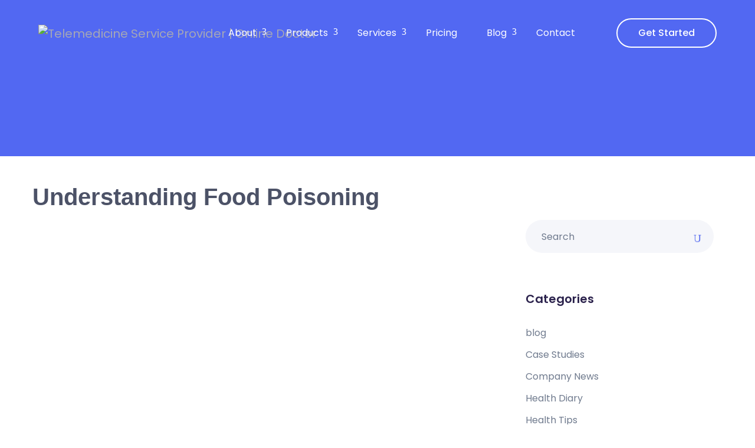

--- FILE ---
content_type: text/html; charset=UTF-8
request_url: https://healthconnect247.com/2019/11/22/understanding-food-poisoning/
body_size: 31524
content:
    <!DOCTYPE html>
    <html lang="en-US">
        <head>
        <!-- Google tag (gtag.js) --> <script async src="https://www.googletagmanager.com/gtag/js?id=G-5M68T0MS5T"></script> <script> window.dataLayer = window.dataLayer || []; function gtag(){dataLayer.push(arguments);} gtag('js', new Date()); gtag('config', 'G-5M68T0MS5T'); </script>
            <meta charset="UTF-8">
            <!-- For IE -->
            <meta http-equiv="X-UA-Compatible" content="IE=edge">
            <!-- For Resposive Device -->
            <meta name="viewport" content="width=device-width, initial-scale=1.0">

            <meta name='robots' content='index, follow, max-image-preview:large, max-snippet:-1, max-video-preview:-1' />
	<style>img:is([sizes="auto" i], [sizes^="auto," i]) { contain-intrinsic-size: 3000px 1500px }</style>
	<script id="cookieyes" type="text/javascript" src="https://cdn-cookieyes.com/client_data/f794bbdf04923d5b2b78df9d/script.js"></script>
	<!-- This site is optimized with the Yoast SEO Premium plugin v22.3 (Yoast SEO v26.2) - https://yoast.com/wordpress/plugins/seo/ -->
	<title>Understanding Food Poisoning - Telemedicine Service Provider | Online Doctor</title>
	<link rel="canonical" href="https://healthconnect247.com/2019/11/22/understanding-food-poisoning/" />
	<meta property="og:locale" content="en_US" />
	<meta property="og:type" content="article" />
	<meta property="og:title" content="Understanding Food Poisoning" />
	<meta property="og:description" content="Food poisoning, also called food borne illness, is an illness caused by eating contaminated food. Infectious organisms including bacteria, viruses and parasites or their toxins are the most common causes of food poisoning. Infectious organisms or their toxins can contaminate food at any point of processing or production. Contamination can also occur at home if..." />
	<meta property="og:url" content="https://healthconnect247.com/2019/11/22/understanding-food-poisoning/" />
	<meta property="og:site_name" content="Telemedicine Service Provider | Online Doctor" />
	<meta property="article:published_time" content="2019-11-22T10:59:40+00:00" />
	<meta property="og:image" content="https://healthconnect247.com/wp-content/uploads/2019/11/Food-Poisioning-e1574421157810.jpeg" />
	<meta property="og:image:width" content="560" />
	<meta property="og:image:height" content="560" />
	<meta property="og:image:type" content="image/jpeg" />
	<meta name="author" content="magbaje" />
	<meta name="twitter:card" content="summary_large_image" />
	<meta name="twitter:label1" content="Written by" />
	<meta name="twitter:data1" content="magbaje" />
	<meta name="twitter:label2" content="Est. reading time" />
	<meta name="twitter:data2" content="1 minute" />
	<script type="application/ld+json" class="yoast-schema-graph">{"@context":"https://schema.org","@graph":[{"@type":"Article","@id":"https://healthconnect247.com/2019/11/22/understanding-food-poisoning/#article","isPartOf":{"@id":"https://healthconnect247.com/2019/11/22/understanding-food-poisoning/"},"author":{"name":"magbaje","@id":"https://healthconnect247.com/#/schema/person/81ae72c3084cc1a8d9be45f214b70535"},"headline":"Understanding Food Poisoning","datePublished":"2019-11-22T10:59:40+00:00","mainEntityOfPage":{"@id":"https://healthconnect247.com/2019/11/22/understanding-food-poisoning/"},"wordCount":293,"commentCount":0,"publisher":{"@id":"https://healthconnect247.com/#organization"},"image":{"@id":"https://healthconnect247.com/2019/11/22/understanding-food-poisoning/#primaryimage"},"thumbnailUrl":"https://healthconnect247.com/wp-content/uploads/2019/11/Food-Poisioning-e1574421157810.jpeg","keywords":["doctors in nigeria","food poisoning","healthconnect247"],"articleSection":["blog"],"inLanguage":"en-US","potentialAction":[{"@type":"CommentAction","name":"Comment","target":["https://healthconnect247.com/2019/11/22/understanding-food-poisoning/#respond"]}]},{"@type":"WebPage","@id":"https://healthconnect247.com/2019/11/22/understanding-food-poisoning/","url":"https://healthconnect247.com/2019/11/22/understanding-food-poisoning/","name":"Understanding Food Poisoning - Telemedicine Service Provider | Online Doctor","isPartOf":{"@id":"https://healthconnect247.com/#website"},"primaryImageOfPage":{"@id":"https://healthconnect247.com/2019/11/22/understanding-food-poisoning/#primaryimage"},"image":{"@id":"https://healthconnect247.com/2019/11/22/understanding-food-poisoning/#primaryimage"},"thumbnailUrl":"https://healthconnect247.com/wp-content/uploads/2019/11/Food-Poisioning-e1574421157810.jpeg","datePublished":"2019-11-22T10:59:40+00:00","breadcrumb":{"@id":"https://healthconnect247.com/2019/11/22/understanding-food-poisoning/#breadcrumb"},"inLanguage":"en-US","potentialAction":[{"@type":"ReadAction","target":["https://healthconnect247.com/2019/11/22/understanding-food-poisoning/"]}]},{"@type":"ImageObject","inLanguage":"en-US","@id":"https://healthconnect247.com/2019/11/22/understanding-food-poisoning/#primaryimage","url":"https://healthconnect247.com/wp-content/uploads/2019/11/Food-Poisioning-e1574421157810.jpeg","contentUrl":"https://healthconnect247.com/wp-content/uploads/2019/11/Food-Poisioning-e1574421157810.jpeg","width":560,"height":560},{"@type":"BreadcrumbList","@id":"https://healthconnect247.com/2019/11/22/understanding-food-poisoning/#breadcrumb","itemListElement":[{"@type":"ListItem","position":1,"name":"Home","item":"https://healthconnect247.com/"},{"@type":"ListItem","position":2,"name":"Understanding Food Poisoning"}]},{"@type":"WebSite","@id":"https://healthconnect247.com/#website","url":"https://healthconnect247.com/","name":"The Best Telemedicine Service provider in Nigeria","description":"The Best Telemedicine Service provider in Nigeria","publisher":{"@id":"https://healthconnect247.com/#organization"},"potentialAction":[{"@type":"SearchAction","target":{"@type":"EntryPoint","urlTemplate":"https://healthconnect247.com/?s={search_term_string}"},"query-input":{"@type":"PropertyValueSpecification","valueRequired":true,"valueName":"search_term_string"}}],"inLanguage":"en-US"},{"@type":"Organization","@id":"https://healthconnect247.com/#organization","name":"The Best Telemedicine Service provider in Nigeria","url":"https://healthconnect247.com/","logo":{"@type":"ImageObject","inLanguage":"en-US","@id":"https://healthconnect247.com/#/schema/logo/image/","url":"https://healthconnect247.com/wp-content/uploads/2022/05/HC24x7-Logo.png","contentUrl":"https://healthconnect247.com/wp-content/uploads/2022/05/HC24x7-Logo.png","width":334,"height":116,"caption":"The Best Telemedicine Service provider in Nigeria"},"image":{"@id":"https://healthconnect247.com/#/schema/logo/image/"}},{"@type":"Person","@id":"https://healthconnect247.com/#/schema/person/81ae72c3084cc1a8d9be45f214b70535","name":"magbaje","image":{"@type":"ImageObject","inLanguage":"en-US","@id":"https://healthconnect247.com/#/schema/person/image/","url":"https://secure.gravatar.com/avatar/ee97943c25e9a93e5c5c8779b5ccfc77e4df152e09695c9f8619ea551d2b001d?s=96&d=mm&r=g","contentUrl":"https://secure.gravatar.com/avatar/ee97943c25e9a93e5c5c8779b5ccfc77e4df152e09695c9f8619ea551d2b001d?s=96&d=mm&r=g","caption":"magbaje"},"url":"https://healthconnect247.com/author/magbaje/"}]}</script>
	<!-- / Yoast SEO Premium plugin. -->


<link rel='dns-prefetch' href='//www.googletagmanager.com' />
<link rel='dns-prefetch' href='//fonts.googleapis.com' />
<link rel="alternate" type="application/rss+xml" title="Telemedicine Service Provider | Online Doctor &raquo; Feed" href="https://healthconnect247.com/feed/" />
<link rel="alternate" type="application/rss+xml" title="Telemedicine Service Provider | Online Doctor &raquo; Comments Feed" href="https://healthconnect247.com/comments/feed/" />
<link rel="alternate" type="application/rss+xml" title="Telemedicine Service Provider | Online Doctor &raquo; Understanding Food Poisoning Comments Feed" href="https://healthconnect247.com/2019/11/22/understanding-food-poisoning/feed/" />
<script type="text/javascript">
/* <![CDATA[ */
window._wpemojiSettings = {"baseUrl":"https:\/\/s.w.org\/images\/core\/emoji\/16.0.1\/72x72\/","ext":".png","svgUrl":"https:\/\/s.w.org\/images\/core\/emoji\/16.0.1\/svg\/","svgExt":".svg","source":{"concatemoji":"https:\/\/healthconnect247.com\/wp-includes\/js\/wp-emoji-release.min.js?ver=6.8.2"}};
/*! This file is auto-generated */
!function(s,n){var o,i,e;function c(e){try{var t={supportTests:e,timestamp:(new Date).valueOf()};sessionStorage.setItem(o,JSON.stringify(t))}catch(e){}}function p(e,t,n){e.clearRect(0,0,e.canvas.width,e.canvas.height),e.fillText(t,0,0);var t=new Uint32Array(e.getImageData(0,0,e.canvas.width,e.canvas.height).data),a=(e.clearRect(0,0,e.canvas.width,e.canvas.height),e.fillText(n,0,0),new Uint32Array(e.getImageData(0,0,e.canvas.width,e.canvas.height).data));return t.every(function(e,t){return e===a[t]})}function u(e,t){e.clearRect(0,0,e.canvas.width,e.canvas.height),e.fillText(t,0,0);for(var n=e.getImageData(16,16,1,1),a=0;a<n.data.length;a++)if(0!==n.data[a])return!1;return!0}function f(e,t,n,a){switch(t){case"flag":return n(e,"\ud83c\udff3\ufe0f\u200d\u26a7\ufe0f","\ud83c\udff3\ufe0f\u200b\u26a7\ufe0f")?!1:!n(e,"\ud83c\udde8\ud83c\uddf6","\ud83c\udde8\u200b\ud83c\uddf6")&&!n(e,"\ud83c\udff4\udb40\udc67\udb40\udc62\udb40\udc65\udb40\udc6e\udb40\udc67\udb40\udc7f","\ud83c\udff4\u200b\udb40\udc67\u200b\udb40\udc62\u200b\udb40\udc65\u200b\udb40\udc6e\u200b\udb40\udc67\u200b\udb40\udc7f");case"emoji":return!a(e,"\ud83e\udedf")}return!1}function g(e,t,n,a){var r="undefined"!=typeof WorkerGlobalScope&&self instanceof WorkerGlobalScope?new OffscreenCanvas(300,150):s.createElement("canvas"),o=r.getContext("2d",{willReadFrequently:!0}),i=(o.textBaseline="top",o.font="600 32px Arial",{});return e.forEach(function(e){i[e]=t(o,e,n,a)}),i}function t(e){var t=s.createElement("script");t.src=e,t.defer=!0,s.head.appendChild(t)}"undefined"!=typeof Promise&&(o="wpEmojiSettingsSupports",i=["flag","emoji"],n.supports={everything:!0,everythingExceptFlag:!0},e=new Promise(function(e){s.addEventListener("DOMContentLoaded",e,{once:!0})}),new Promise(function(t){var n=function(){try{var e=JSON.parse(sessionStorage.getItem(o));if("object"==typeof e&&"number"==typeof e.timestamp&&(new Date).valueOf()<e.timestamp+604800&&"object"==typeof e.supportTests)return e.supportTests}catch(e){}return null}();if(!n){if("undefined"!=typeof Worker&&"undefined"!=typeof OffscreenCanvas&&"undefined"!=typeof URL&&URL.createObjectURL&&"undefined"!=typeof Blob)try{var e="postMessage("+g.toString()+"("+[JSON.stringify(i),f.toString(),p.toString(),u.toString()].join(",")+"));",a=new Blob([e],{type:"text/javascript"}),r=new Worker(URL.createObjectURL(a),{name:"wpTestEmojiSupports"});return void(r.onmessage=function(e){c(n=e.data),r.terminate(),t(n)})}catch(e){}c(n=g(i,f,p,u))}t(n)}).then(function(e){for(var t in e)n.supports[t]=e[t],n.supports.everything=n.supports.everything&&n.supports[t],"flag"!==t&&(n.supports.everythingExceptFlag=n.supports.everythingExceptFlag&&n.supports[t]);n.supports.everythingExceptFlag=n.supports.everythingExceptFlag&&!n.supports.flag,n.DOMReady=!1,n.readyCallback=function(){n.DOMReady=!0}}).then(function(){return e}).then(function(){var e;n.supports.everything||(n.readyCallback(),(e=n.source||{}).concatemoji?t(e.concatemoji):e.wpemoji&&e.twemoji&&(t(e.twemoji),t(e.wpemoji)))}))}((window,document),window._wpemojiSettings);
/* ]]> */
</script>

<link rel='stylesheet' id='sweetalert2-css' href='https://healthconnect247.com/wp-content/plugins/user-registration/assets/css/sweetalert2/sweetalert2.min.css?ver=10.16.7' type='text/css' media='all' />
<link rel='stylesheet' id='user-registration-general-css' href='https://healthconnect247.com/wp-content/plugins/user-registration/assets/css/user-registration.css?ver=3.2.1.3' type='text/css' media='all' />
<link rel='stylesheet' id='user-registration-smallscreen-css' href='https://healthconnect247.com/wp-content/plugins/user-registration/assets/css/user-registration-smallscreen.css?ver=3.2.1.3' type='text/css' media='only screen and (max-width: 768px)' />
<link rel='stylesheet' id='user-registration-my-account-layout-css' href='https://healthconnect247.com/wp-content/plugins/user-registration/assets/css/my-account-layout.css?ver=3.2.1.3' type='text/css' media='all' />
<link rel='stylesheet' id='dashicons-css' href='https://healthconnect247.com/wp-includes/css/dashicons.min.css?ver=6.8.2' type='text/css' media='all' />
<link rel='stylesheet' id='dlAddons-widgets-css' href='https://healthconnect247.com/wp-content/plugins/droit-elementor-addons/modules/widgets/widgets.css?ver=3.1.5' type='text/css' media='all' />
<link rel='stylesheet' id='droit-icons-css' href='https://healthconnect247.com/wp-content/plugins/droit-elementor-addons/assets/css/icons.min.css?ver=3.1.5' type='text/css' media='all' />
<link rel='stylesheet' id='droit-common-css' href='https://healthconnect247.com/wp-content/plugins/droit-elementor-addons/assets/css/editor-common.min.css?ver=3.1.5' type='text/css' media='all' />
<link rel='stylesheet' id='droit-widget-css' href='https://healthconnect247.com/wp-content/plugins/droit-elementor-addons/assets/css/widget.min.css?ver=3.1.5' type='text/css' media='all' />
<link rel='stylesheet' id='droit-animate-css' href='https://healthconnect247.com/wp-content/plugins/droit-elementor-addons/assets/vendor/animation/animate.min.css?ver=3.1.5' type='text/css' media='all' />
<link rel='stylesheet' id='reset-css' href='https://healthconnect247.com/wp-content/plugins/droit-elementor-addons/assets/vendor/reset.min.css?ver=3.1.5' type='text/css' media='all' />
<link rel='stylesheet' id='grid-css' href='https://healthconnect247.com/wp-content/plugins/droit-elementor-addons/assets/vendor/grid.min.css?ver=3.1.5' type='text/css' media='all' />
<link rel='stylesheet' id='button-css' href='https://healthconnect247.com/wp-content/plugins/droit-elementor-addons/assets/vendor/button.min.css?ver=3.1.5' type='text/css' media='all' />
<link rel='stylesheet' id='owl-carousel-css' href='https://healthconnect247.com/wp-content/plugins/droit-elementor-addons/assets/vendor/owl_carousel/css/owl.carousel.css?ver=3.1.5' type='text/css' media='all' />
<link rel='stylesheet' id='flexslider-css' href='https://healthconnect247.com/wp-content/plugins/js_composer/assets/lib/flexslider/flexslider.min.css?ver=7.1' type='text/css' media='all' />
<link rel='stylesheet' id='animate-css' href='https://healthconnect247.com/wp-content/plugins/oppi-core/assets/vendors/animation/animate.css?ver=6.8.2' type='text/css' media='all' />
<link rel='stylesheet' id='nice-select-css' href='https://healthconnect247.com/wp-content/plugins/oppi-core/assets/css/nice-select.css?ver=6.8.2' type='text/css' media='all' />
<link rel='stylesheet' id='themify-icon-css' href='https://healthconnect247.com/wp-content/plugins/oppi-core/assets/vendors/themify-icon/themify-icons.css?ver=6.8.2' type='text/css' media='all' />
<style id='wp-emoji-styles-inline-css' type='text/css'>

	img.wp-smiley, img.emoji {
		display: inline !important;
		border: none !important;
		box-shadow: none !important;
		height: 1em !important;
		width: 1em !important;
		margin: 0 0.07em !important;
		vertical-align: -0.1em !important;
		background: none !important;
		padding: 0 !important;
	}
</style>
<link rel='stylesheet' id='wp-block-library-css' href='https://healthconnect247.com/wp-includes/css/dist/block-library/style.min.css?ver=6.8.2' type='text/css' media='all' />
<style id='classic-theme-styles-inline-css' type='text/css'>
/*! This file is auto-generated */
.wp-block-button__link{color:#fff;background-color:#32373c;border-radius:9999px;box-shadow:none;text-decoration:none;padding:calc(.667em + 2px) calc(1.333em + 2px);font-size:1.125em}.wp-block-file__button{background:#32373c;color:#fff;text-decoration:none}
</style>
<link rel='stylesheet' id='oppi-fonts-css' href='https://fonts.googleapis.com/css?family=Poppins%3A300%2C400%2C500%2C600%2C700&#038;subset' type='text/css' media='all' />
<link rel='stylesheet' id='font-awesome-5-free-css' href='https://healthconnect247.com/wp-content/themes/oppi/assets/css/font-awesome.min.css?ver=6.8.2' type='text/css' media='all' />
<style id='global-styles-inline-css' type='text/css'>
:root{--wp--preset--aspect-ratio--square: 1;--wp--preset--aspect-ratio--4-3: 4/3;--wp--preset--aspect-ratio--3-4: 3/4;--wp--preset--aspect-ratio--3-2: 3/2;--wp--preset--aspect-ratio--2-3: 2/3;--wp--preset--aspect-ratio--16-9: 16/9;--wp--preset--aspect-ratio--9-16: 9/16;--wp--preset--color--black: #000000;--wp--preset--color--cyan-bluish-gray: #abb8c3;--wp--preset--color--white: #ffffff;--wp--preset--color--pale-pink: #f78da7;--wp--preset--color--vivid-red: #cf2e2e;--wp--preset--color--luminous-vivid-orange: #ff6900;--wp--preset--color--luminous-vivid-amber: #fcb900;--wp--preset--color--light-green-cyan: #7bdcb5;--wp--preset--color--vivid-green-cyan: #00d084;--wp--preset--color--pale-cyan-blue: #8ed1fc;--wp--preset--color--vivid-cyan-blue: #0693e3;--wp--preset--color--vivid-purple: #9b51e0;--wp--preset--gradient--vivid-cyan-blue-to-vivid-purple: linear-gradient(135deg,rgba(6,147,227,1) 0%,rgb(155,81,224) 100%);--wp--preset--gradient--light-green-cyan-to-vivid-green-cyan: linear-gradient(135deg,rgb(122,220,180) 0%,rgb(0,208,130) 100%);--wp--preset--gradient--luminous-vivid-amber-to-luminous-vivid-orange: linear-gradient(135deg,rgba(252,185,0,1) 0%,rgba(255,105,0,1) 100%);--wp--preset--gradient--luminous-vivid-orange-to-vivid-red: linear-gradient(135deg,rgba(255,105,0,1) 0%,rgb(207,46,46) 100%);--wp--preset--gradient--very-light-gray-to-cyan-bluish-gray: linear-gradient(135deg,rgb(238,238,238) 0%,rgb(169,184,195) 100%);--wp--preset--gradient--cool-to-warm-spectrum: linear-gradient(135deg,rgb(74,234,220) 0%,rgb(151,120,209) 20%,rgb(207,42,186) 40%,rgb(238,44,130) 60%,rgb(251,105,98) 80%,rgb(254,248,76) 100%);--wp--preset--gradient--blush-light-purple: linear-gradient(135deg,rgb(255,206,236) 0%,rgb(152,150,240) 100%);--wp--preset--gradient--blush-bordeaux: linear-gradient(135deg,rgb(254,205,165) 0%,rgb(254,45,45) 50%,rgb(107,0,62) 100%);--wp--preset--gradient--luminous-dusk: linear-gradient(135deg,rgb(255,203,112) 0%,rgb(199,81,192) 50%,rgb(65,88,208) 100%);--wp--preset--gradient--pale-ocean: linear-gradient(135deg,rgb(255,245,203) 0%,rgb(182,227,212) 50%,rgb(51,167,181) 100%);--wp--preset--gradient--electric-grass: linear-gradient(135deg,rgb(202,248,128) 0%,rgb(113,206,126) 100%);--wp--preset--gradient--midnight: linear-gradient(135deg,rgb(2,3,129) 0%,rgb(40,116,252) 100%);--wp--preset--font-size--small: 13px;--wp--preset--font-size--medium: 20px;--wp--preset--font-size--large: 36px;--wp--preset--font-size--x-large: 42px;--wp--preset--spacing--20: 0.44rem;--wp--preset--spacing--30: 0.67rem;--wp--preset--spacing--40: 1rem;--wp--preset--spacing--50: 1.5rem;--wp--preset--spacing--60: 2.25rem;--wp--preset--spacing--70: 3.38rem;--wp--preset--spacing--80: 5.06rem;--wp--preset--shadow--natural: 6px 6px 9px rgba(0, 0, 0, 0.2);--wp--preset--shadow--deep: 12px 12px 50px rgba(0, 0, 0, 0.4);--wp--preset--shadow--sharp: 6px 6px 0px rgba(0, 0, 0, 0.2);--wp--preset--shadow--outlined: 6px 6px 0px -3px rgba(255, 255, 255, 1), 6px 6px rgba(0, 0, 0, 1);--wp--preset--shadow--crisp: 6px 6px 0px rgba(0, 0, 0, 1);}:where(.is-layout-flex){gap: 0.5em;}:where(.is-layout-grid){gap: 0.5em;}body .is-layout-flex{display: flex;}.is-layout-flex{flex-wrap: wrap;align-items: center;}.is-layout-flex > :is(*, div){margin: 0;}body .is-layout-grid{display: grid;}.is-layout-grid > :is(*, div){margin: 0;}:where(.wp-block-columns.is-layout-flex){gap: 2em;}:where(.wp-block-columns.is-layout-grid){gap: 2em;}:where(.wp-block-post-template.is-layout-flex){gap: 1.25em;}:where(.wp-block-post-template.is-layout-grid){gap: 1.25em;}.has-black-color{color: var(--wp--preset--color--black) !important;}.has-cyan-bluish-gray-color{color: var(--wp--preset--color--cyan-bluish-gray) !important;}.has-white-color{color: var(--wp--preset--color--white) !important;}.has-pale-pink-color{color: var(--wp--preset--color--pale-pink) !important;}.has-vivid-red-color{color: var(--wp--preset--color--vivid-red) !important;}.has-luminous-vivid-orange-color{color: var(--wp--preset--color--luminous-vivid-orange) !important;}.has-luminous-vivid-amber-color{color: var(--wp--preset--color--luminous-vivid-amber) !important;}.has-light-green-cyan-color{color: var(--wp--preset--color--light-green-cyan) !important;}.has-vivid-green-cyan-color{color: var(--wp--preset--color--vivid-green-cyan) !important;}.has-pale-cyan-blue-color{color: var(--wp--preset--color--pale-cyan-blue) !important;}.has-vivid-cyan-blue-color{color: var(--wp--preset--color--vivid-cyan-blue) !important;}.has-vivid-purple-color{color: var(--wp--preset--color--vivid-purple) !important;}.has-black-background-color{background-color: var(--wp--preset--color--black) !important;}.has-cyan-bluish-gray-background-color{background-color: var(--wp--preset--color--cyan-bluish-gray) !important;}.has-white-background-color{background-color: var(--wp--preset--color--white) !important;}.has-pale-pink-background-color{background-color: var(--wp--preset--color--pale-pink) !important;}.has-vivid-red-background-color{background-color: var(--wp--preset--color--vivid-red) !important;}.has-luminous-vivid-orange-background-color{background-color: var(--wp--preset--color--luminous-vivid-orange) !important;}.has-luminous-vivid-amber-background-color{background-color: var(--wp--preset--color--luminous-vivid-amber) !important;}.has-light-green-cyan-background-color{background-color: var(--wp--preset--color--light-green-cyan) !important;}.has-vivid-green-cyan-background-color{background-color: var(--wp--preset--color--vivid-green-cyan) !important;}.has-pale-cyan-blue-background-color{background-color: var(--wp--preset--color--pale-cyan-blue) !important;}.has-vivid-cyan-blue-background-color{background-color: var(--wp--preset--color--vivid-cyan-blue) !important;}.has-vivid-purple-background-color{background-color: var(--wp--preset--color--vivid-purple) !important;}.has-black-border-color{border-color: var(--wp--preset--color--black) !important;}.has-cyan-bluish-gray-border-color{border-color: var(--wp--preset--color--cyan-bluish-gray) !important;}.has-white-border-color{border-color: var(--wp--preset--color--white) !important;}.has-pale-pink-border-color{border-color: var(--wp--preset--color--pale-pink) !important;}.has-vivid-red-border-color{border-color: var(--wp--preset--color--vivid-red) !important;}.has-luminous-vivid-orange-border-color{border-color: var(--wp--preset--color--luminous-vivid-orange) !important;}.has-luminous-vivid-amber-border-color{border-color: var(--wp--preset--color--luminous-vivid-amber) !important;}.has-light-green-cyan-border-color{border-color: var(--wp--preset--color--light-green-cyan) !important;}.has-vivid-green-cyan-border-color{border-color: var(--wp--preset--color--vivid-green-cyan) !important;}.has-pale-cyan-blue-border-color{border-color: var(--wp--preset--color--pale-cyan-blue) !important;}.has-vivid-cyan-blue-border-color{border-color: var(--wp--preset--color--vivid-cyan-blue) !important;}.has-vivid-purple-border-color{border-color: var(--wp--preset--color--vivid-purple) !important;}.has-vivid-cyan-blue-to-vivid-purple-gradient-background{background: var(--wp--preset--gradient--vivid-cyan-blue-to-vivid-purple) !important;}.has-light-green-cyan-to-vivid-green-cyan-gradient-background{background: var(--wp--preset--gradient--light-green-cyan-to-vivid-green-cyan) !important;}.has-luminous-vivid-amber-to-luminous-vivid-orange-gradient-background{background: var(--wp--preset--gradient--luminous-vivid-amber-to-luminous-vivid-orange) !important;}.has-luminous-vivid-orange-to-vivid-red-gradient-background{background: var(--wp--preset--gradient--luminous-vivid-orange-to-vivid-red) !important;}.has-very-light-gray-to-cyan-bluish-gray-gradient-background{background: var(--wp--preset--gradient--very-light-gray-to-cyan-bluish-gray) !important;}.has-cool-to-warm-spectrum-gradient-background{background: var(--wp--preset--gradient--cool-to-warm-spectrum) !important;}.has-blush-light-purple-gradient-background{background: var(--wp--preset--gradient--blush-light-purple) !important;}.has-blush-bordeaux-gradient-background{background: var(--wp--preset--gradient--blush-bordeaux) !important;}.has-luminous-dusk-gradient-background{background: var(--wp--preset--gradient--luminous-dusk) !important;}.has-pale-ocean-gradient-background{background: var(--wp--preset--gradient--pale-ocean) !important;}.has-electric-grass-gradient-background{background: var(--wp--preset--gradient--electric-grass) !important;}.has-midnight-gradient-background{background: var(--wp--preset--gradient--midnight) !important;}.has-small-font-size{font-size: var(--wp--preset--font-size--small) !important;}.has-medium-font-size{font-size: var(--wp--preset--font-size--medium) !important;}.has-large-font-size{font-size: var(--wp--preset--font-size--large) !important;}.has-x-large-font-size{font-size: var(--wp--preset--font-size--x-large) !important;}
:where(.wp-block-post-template.is-layout-flex){gap: 1.25em;}:where(.wp-block-post-template.is-layout-grid){gap: 1.25em;}
:where(.wp-block-columns.is-layout-flex){gap: 2em;}:where(.wp-block-columns.is-layout-grid){gap: 2em;}
:root :where(.wp-block-pullquote){font-size: 1.5em;line-height: 1.6;}
</style>
<link rel='stylesheet' id='contact-form-7-css' href='https://healthconnect247.com/wp-content/plugins/contact-form-7/includes/css/styles.css?ver=6.1.3' type='text/css' media='all' />
<link rel='stylesheet' id='pff-paystack1-css' href='https://healthconnect247.com/wp-content/plugins/payment-forms-for-paystack/public/css/pff-paystack-style.css?ver=2.0.0' type='text/css' media='all' />
<link rel='stylesheet' id='pff-paystack2-css' href='https://healthconnect247.com/wp-content/plugins/payment-forms-for-paystack/public/css/font-awesome.min.css?ver=2.0.0' type='text/css' media='all' />
<link rel='stylesheet' id='bwdpssx-PricingSwitcher-plugin-main-css' href='https://healthconnect247.com/wp-content/plugins/bwdpssx-pricing-scheme-switcher/assets/public/css/main.css?ver=1.3' type='text/css' media='all' />
<link rel='stylesheet' id='font-awesome-css' href='https://healthconnect247.com/wp-content/plugins/elementor/assets/lib/font-awesome/css/font-awesome.min.css?ver=4.7.0' type='text/css' media='all' />
<link rel='stylesheet' id='dtdr-public-css' href='https://healthconnect247.com/wp-content/plugins/droit-dark-mode/assets/css/public-mode.css?ver=1.0.7' type='text/css' media='all' />
<link rel='stylesheet' id='dl-sticky-css-css' href='https://healthconnect247.com/wp-content/plugins/droit-elementor-addons/modules/sticky/js/sticky.css?ver=3.1.5' type='text/css' media='all' />
<link rel='stylesheet' id='exad-hf-style-css' href='https://healthconnect247.com/wp-content/plugins/exclusive-addons-elementor-pro/assets/css/exad-header-footer.css?ver=1.5.9.2' type='text/css' media='all' />
<link rel='stylesheet' id='elementor-icons-css' href='https://healthconnect247.com/wp-content/plugins/elementor/assets/lib/eicons/css/elementor-icons.min.css?ver=5.44.0' type='text/css' media='all' />
<link rel='stylesheet' id='elementor-frontend-css' href='https://healthconnect247.com/wp-content/plugins/elementor/assets/css/frontend.min.css?ver=3.32.5' type='text/css' media='all' />
<link rel='stylesheet' id='elementor-post-28-css' href='https://healthconnect247.com/wp-content/uploads/elementor/css/post-28.css?ver=1762156696' type='text/css' media='all' />
<link rel='stylesheet' id='eihe-front-style-css' href='https://healthconnect247.com/wp-content/plugins/image-hover-effects-addon-for-elementor/assets/style.min.css?ver=1.4.4' type='text/css' media='all' />
<link rel='stylesheet' id='jet-blog-css' href='https://healthconnect247.com/wp-content/plugins/jet-blog/assets/css/jet-blog.css?ver=2.3.7.1' type='text/css' media='all' />
<link rel='stylesheet' id='elementor-post-7949-css' href='https://healthconnect247.com/wp-content/uploads/elementor/css/post-7949.css?ver=1762259783' type='text/css' media='all' />
<link rel='stylesheet' id='htmega-pro-global-style-css' href='https://healthconnect247.com/wp-content/plugins/htmega-pro/assets/css/htmega-pro-global-style.css?ver=1.9.6' type='text/css' media='all' />
<link rel='stylesheet' id='bootstrap-css' href='https://healthconnect247.com/wp-content/themes/oppi/assets/css/bootstrap.min.css?ver=6.8.2' type='text/css' media='all' />
<link rel='stylesheet' id='slick-css' href='https://healthconnect247.com/wp-content/themes/oppi/assets/vendors/slick/slick.css?ver=6.8.2' type='text/css' media='all' />
<link rel='stylesheet' id='slick-theme-css' href='https://healthconnect247.com/wp-content/themes/oppi/assets/vendors/slick/slick-theme.css?ver=6.8.2' type='text/css' media='all' />
<link rel='stylesheet' id='eleganticons-css' href='https://healthconnect247.com/wp-content/themes/oppi/assets/vendors/elegant-icon/elegant-icon-style.css?ver=6.8.2' type='text/css' media='all' />
<link rel='stylesheet' id='magnify-pop-css' href='https://healthconnect247.com/wp-content/themes/oppi/assets/vendors/magnify-pop/magnific-popup.css?ver=6.8.2' type='text/css' media='all' />
<link rel='stylesheet' id='linearicons-css' href='https://healthconnect247.com/wp-content/themes/oppi/assets/css/linearicons.css?ver=6.8.2' type='text/css' media='all' />
<link rel='stylesheet' id='simple-line-css' href='https://healthconnect247.com/wp-content/themes/oppi/assets/css/simple-line-icons.css?ver=6.8.2' type='text/css' media='all' />
<link rel='stylesheet' id='oppi-main-css' href='https://healthconnect247.com/wp-content/themes/oppi/assets/css/style.css?ver=6.8.2' type='text/css' media='all' />
<link rel='stylesheet' id='oppi-wpd-css' href='https://healthconnect247.com/wp-content/themes/oppi/assets/css/wpd-style.css?ver=6.8.2' type='text/css' media='all' />
<link rel='stylesheet' id='oppi-gutenberg-css' href='https://healthconnect247.com/wp-content/themes/oppi/assets/css/oppi-gutenberg.css?ver=6.8.2' type='text/css' media='all' />
<link rel='stylesheet' id='oppi-responsive-css' href='https://healthconnect247.com/wp-content/themes/oppi/assets/css/responsive.css?ver=6.8.2' type='text/css' media='all' />
<link rel='stylesheet' id='oppi-root-css' href='https://healthconnect247.com/wp-content/themes/oppi/style.css?ver=6.8.2' type='text/css' media='all' />
<style id='oppi-root-inline-css' type='text/css'>

        blockquote:after{
            background-image: url( https://healthconnect247.com/wp-content/themes/oppi/assets/img/blog/comma.png );
        }
    
</style>
<link rel='stylesheet' id='exad-pro-main-style-css' href='https://healthconnect247.com/wp-content/plugins/exclusive-addons-elementor-pro/assets/css/exad-pro-styles.min.css?ver=6.8.2' type='text/css' media='all' />
<link rel='stylesheet' id='exad-pro-eicons-style-css' href='https://healthconnect247.com/wp-content/plugins/exclusive-addons-elementor-pro/assets/css/exad-pro-eicons-styles.min.css?ver=6.8.2' type='text/css' media='all' />
<link rel='stylesheet' id='exad-slick-css' href='https://healthconnect247.com/wp-content/plugins/exclusive-addons-for-elementor/assets/vendor/css/slick.min.css?ver=6.8.2' type='text/css' media='all' />
<link rel='stylesheet' id='exad-slick-theme-css' href='https://healthconnect247.com/wp-content/plugins/exclusive-addons-for-elementor/assets/vendor/css/slick-theme.min.css?ver=6.8.2' type='text/css' media='all' />
<link rel='stylesheet' id='exad-image-hover-css' href='https://healthconnect247.com/wp-content/plugins/exclusive-addons-for-elementor/assets/vendor/css/imagehover.css?ver=6.8.2' type='text/css' media='all' />
<link rel='stylesheet' id='exad-swiperv5-css' href='https://healthconnect247.com/wp-content/plugins/exclusive-addons-for-elementor/assets/vendor/css/swiper.min.css?ver=2.7.9.5' type='text/css' media='all' />
<link rel='stylesheet' id='exad-main-style-css' href='https://healthconnect247.com/wp-content/plugins/exclusive-addons-for-elementor/assets/css/exad-styles.min.css?ver=6.8.2' type='text/css' media='all' />
<link rel='stylesheet' id='blogsqode-public-styles-css' href='https://healthconnect247.com/wp-content/plugins/blogsqode-posts/public/assets/css/blogsqode-public.css?ver=3.0.0' type='text/css' media='all' />
<link rel='stylesheet' id='elementor-gf-local-roboto-css' href='https://healthconnect247.com/wp-content/uploads/elementor/google-fonts/css/roboto.css?ver=1746024468' type='text/css' media='all' />
<link rel='stylesheet' id='elementor-gf-local-robotoslab-css' href='https://healthconnect247.com/wp-content/uploads/elementor/google-fonts/css/robotoslab.css?ver=1746024488' type='text/css' media='all' />
<script type="text/javascript" src="https://healthconnect247.com/wp-content/plugins/oppi-core/assets/js/jquery-3.4.1.min.js?ver=3.4.1" id="jquery-js"></script>
<script type="text/javascript" id="jquery-core-js-extra">
/* <![CDATA[ */
var WilokeAwesomePricingTable = {"prefix":"wiloke-awesome-pricing-table","userID":"0","ajaxUrl":"https:\/\/healthconnect247.com\/wp-admin\/admin-ajax.php"};
/* ]]> */
</script>
<script type="text/javascript" src="https://healthconnect247.com/wp-includes/js/jquery/jquery.min.js?ver=3.7.1" id="jquery-core-js"></script>
<script type="text/javascript" id="analytify-events-tracking-js-extra">
/* <![CDATA[ */
var analytify_events_tracking = {"ajaxurl":"https:\/\/healthconnect247.com\/wp-admin\/admin-ajax.php","tracking_mode":"gtag","ga_mode":"ga4","tracking_code":"G-2LB97QVQ8C","is_track_user":"1","root_domain":"healthconnect247.com","affiliate_link":"","download_extension":"zip|mp3*|mpe*g|pdf|docx*|pptx*|xlsx*|rar*","anchor_tracking":""};
/* ]]> */
</script>
<script type="text/javascript" src="https://healthconnect247.com/wp-content/plugins/wp-analytify-pro/inc/modules/events-tracking/assets/js/analytify-events-tracking.min.js?ver=6.8.2" id="analytify-events-tracking-js"></script>

<!-- Google tag (gtag.js) snippet added by Site Kit -->
<!-- Google Analytics snippet added by Site Kit -->
<script type="text/javascript" src="https://www.googletagmanager.com/gtag/js?id=G-2LB97QVQ8C" id="google_gtagjs-js" async></script>
<script type="text/javascript" id="google_gtagjs-js-after">
/* <![CDATA[ */
window.dataLayer = window.dataLayer || [];function gtag(){dataLayer.push(arguments);}
gtag("set","linker",{"domains":["healthconnect247.com"]});
gtag("js", new Date());
gtag("set", "developer_id.dZTNiMT", true);
gtag("config", "G-2LB97QVQ8C");
/* ]]> */
</script>
<script type="text/javascript" id="blogsqode-public-scripts-js-extra">
/* <![CDATA[ */
var blogsqode_loadmore_params = {"ajaxurl":"https:\/\/healthconnect247.com\/wp-admin\/admin-ajax.php","posts":"{\"page\":0,\"year\":2019,\"monthnum\":11,\"day\":22,\"name\":\"understanding-food-poisoning\",\"error\":\"\",\"m\":\"\",\"p\":0,\"post_parent\":\"\",\"subpost\":\"\",\"subpost_id\":\"\",\"attachment\":\"\",\"attachment_id\":0,\"pagename\":\"\",\"page_id\":0,\"second\":\"\",\"minute\":\"\",\"hour\":\"\",\"w\":0,\"category_name\":\"\",\"tag\":\"\",\"cat\":\"\",\"tag_id\":\"\",\"author\":\"\",\"author_name\":\"\",\"feed\":\"\",\"tb\":\"\",\"paged\":0,\"meta_key\":\"\",\"meta_value\":\"\",\"preview\":\"\",\"s\":\"\",\"sentence\":\"\",\"title\":\"\",\"fields\":\"all\",\"menu_order\":\"\",\"embed\":\"\",\"category__in\":[],\"category__not_in\":[],\"category__and\":[],\"post__in\":[],\"post__not_in\":[],\"post_name__in\":[],\"tag__in\":[],\"tag__not_in\":[],\"tag__and\":[],\"tag_slug__in\":[],\"tag_slug__and\":[],\"post_parent__in\":[],\"post_parent__not_in\":[],\"author__in\":[],\"author__not_in\":[],\"search_columns\":[],\"post_type\":[\"post\",\"page\",\"e-landing-page\"],\"ignore_sticky_posts\":false,\"suppress_filters\":false,\"cache_results\":true,\"update_post_term_cache\":true,\"update_menu_item_cache\":false,\"lazy_load_term_meta\":true,\"update_post_meta_cache\":true,\"posts_per_page\":10,\"nopaging\":false,\"comments_per_page\":\"50\",\"no_found_rows\":false,\"order\":\"DESC\"}","current_page":"1","max_page":"0"};
/* ]]> */
</script>
<script type="text/javascript" src="https://healthconnect247.com/wp-content/plugins/blogsqode-posts/public/assets/js/blogsqode-public.js?ver=3.0.0" id="blogsqode-public-scripts-js"></script>
<script></script><link rel="https://api.w.org/" href="https://healthconnect247.com/wp-json/" /><link rel="alternate" title="JSON" type="application/json" href="https://healthconnect247.com/wp-json/wp/v2/posts/7949" /><link rel="EditURI" type="application/rsd+xml" title="RSD" href="https://healthconnect247.com/xmlrpc.php?rsd" />
<meta name="generator" content="WordPress 6.8.2" />
<link rel='shortlink' href='https://healthconnect247.com/?p=7949' />
<link rel="alternate" title="oEmbed (JSON)" type="application/json+oembed" href="https://healthconnect247.com/wp-json/oembed/1.0/embed?url=https%3A%2F%2Fhealthconnect247.com%2F2019%2F11%2F22%2Funderstanding-food-poisoning%2F" />
<link rel="alternate" title="oEmbed (XML)" type="text/xml+oembed" href="https://healthconnect247.com/wp-json/oembed/1.0/embed?url=https%3A%2F%2Fhealthconnect247.com%2F2019%2F11%2F22%2Funderstanding-food-poisoning%2F&#038;format=xml" />
<meta name="generator" content="Redux 4.5.8" /><meta name="generator" content="Site Kit by Google 1.164.0" /><!-- This code is added by Analytify (7.0.4) https://analytify.io/ !-->
			<script async src="https://www.googletagmanager.com/gtag/js?id=?G-2LB97QVQ8C"></script>
			<script>
			window.dataLayer = window.dataLayer || [];
			function gtag(){dataLayer.push(arguments);}
			gtag('js', new Date());

			const configuration = JSON.parse( '{"anonymize_ip":"false","forceSSL":"false","allow_display_features":"false","debug_mode":true}' );
			const gaID = 'G-2LB97QVQ8C';

			
			gtag('config', gaID, configuration);

			
			</script>

			<!-- This code is added by Analytify (7.0.4) !--><!-- Analytics by WP Statistics - https://wp-statistics.com -->
<link rel="pingback" href="https://healthconnect247.com/xmlrpc.php"><meta name="generator" content="Elementor 3.32.5; features: additional_custom_breakpoints; settings: css_print_method-external, google_font-enabled, font_display-auto">
			<style>
				.e-con.e-parent:nth-of-type(n+4):not(.e-lazyloaded):not(.e-no-lazyload),
				.e-con.e-parent:nth-of-type(n+4):not(.e-lazyloaded):not(.e-no-lazyload) * {
					background-image: none !important;
				}
				@media screen and (max-height: 1024px) {
					.e-con.e-parent:nth-of-type(n+3):not(.e-lazyloaded):not(.e-no-lazyload),
					.e-con.e-parent:nth-of-type(n+3):not(.e-lazyloaded):not(.e-no-lazyload) * {
						background-image: none !important;
					}
				}
				@media screen and (max-height: 640px) {
					.e-con.e-parent:nth-of-type(n+2):not(.e-lazyloaded):not(.e-no-lazyload),
					.e-con.e-parent:nth-of-type(n+2):not(.e-lazyloaded):not(.e-no-lazyload) * {
						background-image: none !important;
					}
				}
			</style>
			<meta name="generator" content="Powered by WPBakery Page Builder - drag and drop page builder for WordPress."/>
<!-- Facebook Pixel Code -->
<script type='text/javascript'>
!function(f,b,e,v,n,t,s){if(f.fbq)return;n=f.fbq=function(){n.callMethod?
n.callMethod.apply(n,arguments):n.queue.push(arguments)};if(!f._fbq)f._fbq=n;
n.push=n;n.loaded=!0;n.version='2.0';n.queue=[];t=b.createElement(e);t.async=!0;
t.src=v;s=b.getElementsByTagName(e)[0];s.parentNode.insertBefore(t,s)}(window,
document,'script','https://connect.facebook.net/en_US/fbevents.js');
</script>
<!-- End Facebook Pixel Code -->
<script type='text/javascript'>
  fbq('init', '2618096235123846', {
    "em": "aaiyepe@healthconnect247.com",
    "fn": "Abdulrafiu",
    "ln": "Aiyepe"
}, {
    "agent": "wordpress-5.9.3-2.2.2"
});
</script><script type='text/javascript'>
  fbq('track', 'PageView', []);
</script>
<!-- Facebook Pixel Code -->
<noscript>
<img height="1" width="1" style="display:none" alt="fbpx"
src="https://www.facebook.com/tr?id=2618096235123846&ev=PageView&noscript=1" />
</noscript>
<!-- End Facebook Pixel Code -->



<!-- Google Tag Manager -->
<script>(function(w,d,s,l,i){w[l]=w[l]||[];w[l].push({'gtm.start':
new Date().getTime(),event:'gtm.js'});var f=d.getElementsByTagName(s)[0],
j=d.createElement(s),dl=l!='dataLayer'?'&l='+l:'';j.async=true;j.src=
'https://www.googletagmanager.com/gtm.js?id='+i+dl;f.parentNode.insertBefore(j,f);
})(window,document,'script','dataLayer','GTM-MG4WZLT');</script>
<!-- End Google Tag Manager --><link rel="icon" href="https://healthconnect247.com/wp-content/uploads/2021/11/cropped-favicon-32x32.png" sizes="32x32" />
<link rel="icon" href="https://healthconnect247.com/wp-content/uploads/2021/11/cropped-favicon-192x192.png" sizes="192x192" />
<link rel="apple-touch-icon" href="https://healthconnect247.com/wp-content/uploads/2021/11/cropped-favicon-180x180.png" />
<meta name="msapplication-TileImage" content="https://healthconnect247.com/wp-content/uploads/2021/11/cropped-favicon-270x270.png" />
		<style type="text/css" id="wp-custom-css">
			.oppi_header .header_nav .logo img {
  width: 100%;
  max-width: 156px;
}
.oppi_health_banner .oppi_banner_content .oppi_btn_group .oppi_dbtn {
  color: #fff;
  background: #4EB8A8;
  border: 2px solid #4EB8A8;
}
.elementor-section {
  position: relative;
  padding: 0;
}
.f_subscribe_two .btn_get_two{
    background: #4EB8A8;
    color: #fff;
    font-size: 16px;
    line-height: 24px;
    font-family: "Poppins", sans-serif;
    font-weight: 400;
    position: absolute;
    right: 0;
    top: 50%;
    -webkit-transform: translateY(-50%);
    -ms-transform: translateY(-50%);
    transform: translateY(-50%);
    height: 100%;
    padding: 0 24px !important;
    text-transform: uppercase;
    border-radius: 0px 4px 4px 0px;
    -webkit-transition: all 0.5s;
    -o-transition: all 0.5s;
    transition: all 0.5s;
}
.oppi_testimonial_info .slick-dots li.slick-active button {
    -webkit-transform: scale(1.4);
    -ms-transform: scale(1.4);
    transform: scale(1.4);
    background: #4EB8A8;
}
.oppi_header.fixedMenu {
    position: fixed;
    background: #fff;
    padding: 0px 0;
    top: 0;
    left: 0;
    width: 100%;
    z-index: 1080;
    -webkit-box-shadow: 0px 4px 6px 0px rgba(12, 0, 46, 0.06);
    box-shadow: 0px 4px 6px 0px rgba(12, 0, 46, 0.06);
}

[type=button]:not(:disabled), [type=reset]:not(:disabled), [type=submit]:not(:disabled), button:not(:disabled) {
    cursor: pointer;
}
.oppi_how_it_tab_content_wrap .tab_custom_arrow {
    border: 0px solid #f0f0f1;;
    color: #f0f0f1;;
    width: 50px;
    height: 50px;
    border-radius: 50%;
    z-index: 1;
    -webkit-transition: all 0.5s;
    -o-transition: all 0.5s;
    transition: all 0.5s;
    top: 50%;
    -webkit-transform: translateY(-50%);
    -ms-transform: translateY(-50%);
    transform: translateY(-50%);
    -webkit-box-shadow: none;
    box-shadow: none;
    outline: none;
    position: absolute;
}

.oppi_how_it_tab_content_wrap .tab_custom_arrow i {
    font-family: 'eleganticons';
    font-size: 20px;
    opacity: 1;
    width: 100%;
    height: 100%;
    display: -webkit-box;
    display: -ms-flexbox;
    display: flex;
    -webkit-box-pack: center;
    -ms-flex-pack: center;
    justify-content: center;
    -webkit-box-align: center;
    -ms-flex-align: center;
    align-items: center;
    color: transparent;
    -webkit-transition: all 0.5s;
    -o-transition: all 0.5s;
    transition: all 0.5s;
}
.oppi_feedback_wrap {
    padding: 90px 0;
}
.slider_inner {
    max-width: 770px;
    width: 100%;
    margin: 0 auto 100px;
    -webkit-box-shadow: 0px 30px 60px 0px rgb(176 171 241 / 10%);
    box-shadow: 0px 30px 60px 0px rgb(147 178 247 / 10%);
    border: 5px solid transparent;
    -webkit-box-sizing: border-box;
    box-sizing: border-box;
    background-clip: padding-box, border-box;
    background-origin: padding-box, border-box;
    background-image: -webkit-linear-gradient(left, #fff 0%, #fff 100%), -webkit-linear-gradient(
40deg, rgba(242, 56, 146, 0.3) 0%, rgba(154, 17, 218, 0.3) 100%);
    background-image: -o-linear-gradient(left, #fff 0%, #fff 100%), -o-linear-gradient(40deg, rgba(242, 56, 146, 0.3) 0%, rgba(154, 17, 218, 0.3) 100%);
    background-image: linear-gradient(
90deg, #fff 0%, #fff 100%), linear-gradient(
50deg, rgba(242, 56, 146, 0.3) 0%, rgba(154, 17, 218, 0.3) 100%);
    border-radius: 10px;
    padding: 35px 50px 50px;
    position: relative;
}
.oppi_review_slider .slick-arrow::before {
    font-family: 'eleganticons';
     color: #4EB8A8;
    font-weight: 700;
}
.slider_inner {
    max-width: 770px;
    width: 100%;
    margin: 0 auto 100px;
    /* -webkit-box-shadow: 0px 30px 60px 0px rgb(176 171 241 / 10%); */
    /* box-shadow: 0px 30px 60px 0px rgb(147 178 247 / 10%); */
    border: 5px solid transparent;
    -webkit-box-sizing: border-box;
    box-sizing: border-box;
    background-clip: padding-box, border-box;
    background-origin: padding-box, border-box;
    background-image: -webkit-linear-gradient(left, #fff 0%, #fff 100%), -webkit-linear-gradient( 
40deg, rgb(242 56 146 / 0%) 0%, rgb(154 17 218 / 0%) 100%);
    background-image: -o-linear-gradient(left, #fff 0%, #fff 100%), -o-linear-gradient(40deg, rgba(242, 56, 146, 0.3) 0%, rgba(154, 17, 218, 0.3) 100%);
    background-image: linear-gradient( 
90deg, #fff 0%, #fff 100%), linear-gradient( 
50deg, rgb(49 177 215 / 33%) 0%, #add 100%);
    border-radius: 10px;
    padding: 35px 50px 50px;
    position: relative;
}
.oppi_feedback_wrap {
    background: #fafbfc;
    padding: 90px 0;
}
.oppi_review_slider .slick-arrow::after {
    position: absolute;
    content: "";
    width: 100%;
    height: 100%;
    top: 0;
    left: 0;
    border-radius: 50%;
    border: 1px solid transparent;
    background-image: -webkit-linear-gradient(
40deg, #f1f4fb 0%, #4cb9a9 100%);
    background-image: -o-linear-gradient(40deg, #f23891 0%, #9a11da 100%);
    background-image: linear-gradient(
50deg, #4cb9a9 0%, #006ba7 100%);
    -webkit-transition: all 0.5s;
    -o-transition: all 0.5s;
    transition: all 0.5s;
    opacity: 0;
    z-index: -1;
}
.oppi_review_slider .slick-arrow {
    width: 50px;
    height: 50px;
    border: 1px solid rgb(76 185 169);
    border-radius: 50%;
    -webkit-box-sizing: border-box;
    box-sizing: border-box;
    background-clip: padding-box, border-box;
    background-origin: padding-box, border-box;
    -webkit-transition: all 0.5s;
    -o-transition: all 0.5s;
    transition: all 0.5s;
    z-index: 1;
    top: calc(50% - 50px);
}

element.style {
}
.oppi_inner_banner .overlay {
    position: absolute;
    top: 0;
    left: 0;
    width: 100%;
    height: 100%;
    background-color: #0f5a87f2;
}
.elementor-1742 .elementor-element.elementor-element-da4bf9d .oppi_travel_service_tab_wrap .oppi_travel_service_tab li.nav-item a.nav-link::before {
    background-color: #016CA8;
}

.elementor-element-486d73a{
	overflow: hidden;
}

.elementor-1742 .elementor-element.elementor-element-da4bf9d .oppi_travel_service_tab_wrap .oppi_travel_service_tab li.nav-item a.nav-link.active {
    color: #016CA8;
}

.elementor-1742 .elementor-element.elementor-element-3dd7a42 .elementor-button {
    font-family: "Poppins", Sans-serif;
    font-size: 16px;
    font-weight: 500;
    line-height: 24px;
    fill: #016CA8;
    color: #016CA8;
    background-color: rgba(0,0,0,0);
    border-style: solid;
    border-width: 2px 2px 2px 2px;
    border-color: #016CA8;
    border-radius: 4px 4px 4px 4px;
    padding: 9px 38px 9px 38px;
}
.elementor-1742 .elementor-element.elementor-element-9707bbb > .elementor-element-populated > .elementor-background-overlay {
    background-color: #060606;
    opacity: 0.7;
}
.oppi_how_it_tab_wrap nav .oppi_how_it_tab .nav-item .nav-link.active, .oppi_how_it_tab_wrap nav .oppi_how_it_tab .nav-item .nav-link:hover {
    color: #fff;
    background: #024268;
}
.oppi_dbtn.btn_border {
    border: 1px solid #024268;
    color: #024268;
}
.oppi_how_it_tab_content_wrap .fade.show .oppi_mockup_content .oppi_dbtn {
    -webkit-animation: fadeInDown .5s both .5s;
    animation: fadeInDown .5s both .5s;
    background-color: #024268;
    color: white;
}
.oppi_header .header_nav {
  padding: 10px;
}
.oppi_header .header_nav .oppi_header_menu ul li.nav-item a.nav-link {
  padding: 0;
  color: #fff;
  font-family: "Poppins", sans-serif;
  font-weight: 400;
  line-height: 30px;
  -webkit-transition: all 0.5s;
  -o-transition: all 0.5s;
  transition: all 0.5s;
  position: relative;
}
.oppi_finance_banner_area {
  overflow: hidden;
  background: #016CA8;
    background-color: rgb(1, 108, 168);
    background-position-x: 0%;
    background-position-y: 0%;
    background-repeat: repeat;
    background-attachment: scroll;
    background-image: none;
    background-size: auto;
    background-origin: padding-box;
    background-clip: border-box;
  padding: 200px 0px 300px;
  position: relative;
  z-index: 1;
}
.wp-block-search .wp-block-search__button {
  background: #024268;
  border: 1px solid #ccc;
  padding: .375em .625em;
  color: #FFFFFF;
  margin-left: .625em;
  word-break: normal;
}
.blog_single_item .blog_post .post_content .post_info li a i {
  color: #024268;
  margin-right: 5px;
}
.post_info li .icon_folder-alt {
  color: #024268;
  margin-right: 8px;
}
.oppi_header.oppi_header_inner_menu.fixedMenu .header_nav .oppi_header_menu .oppi_try_for_free:hover {
  background: #024268;
}
.oppi_header.oppi_header_inner_menu.fixedMenu .header_nav .oppi_header_menu .oppi_try_for_free {
  color: #024268;
  border-color: #024268;
}
	.oppi_header.oppi_header_inner_menu.fixedMenu .header_nav .oppi_header_menu ul li.nav-item a.nav-link:hover {
  color: #024268;
}
.elementor-column-gap-default > .elementor-column > .elementor-element-populated {
    padding: 10px; 
   
}
.input_email {
	padding-top: 7px;
	width: 70% !important;
  /* may be useful if you base style overrides the user agent */
}
.input_phone {
  width: 70% !important;
}
@media screen and (max-width: 600px) {
	.input_phone {
  width: 120px !important;
}

}
@media screen and (max-width: 600px) {
	.input_email {
  width: 120px !important;
}
.banner_para{
			text-align: center;
			justify-content: center;
			transform: translateX(8%)
		}
	.banner_title{
			text-align: center;
			justify-content: center;
		}
}

.flatpickr-months .flatpickr-month,
.flatpickr-current-month {
    height: 90px !important;
} 
.plan {
	display: none
}
		</style>
		<style id="oppi_opt-dynamic-css" title="dynamic-css" class="redux-options-output">a:hover{color:#e2e2e2;}h2{font-family:Arial, Helvetica, sans-serif;line-height:42px;font-weight:700;font-style:normal;font-size:40px;}</style><noscript><style> .wpb_animate_when_almost_visible { opacity: 1; }</style></noscript>            
            <!-- Meta Pixel Code -->
            <script>
            !function(f,b,e,v,n,t,s)
            {if(f.fbq)return;n=f.fbq=function(){n.callMethod?
            n.callMethod.apply(n,arguments):n.queue.push(arguments)};
            if(!f._fbq)f._fbq=n;n.push=n;n.loaded=!0;n.version='2.0';
            n.queue=[];t=b.createElement(e);t.async=!0;
            t.src=v;s=b.getElementsByTagName(e)[0];
            s.parentNode.insertBefore(t,s)}(window, document,'script',
            '
            https://connect.facebook.net/en_US/fbevents.js');
            fbq('init', '2618096235123846');
            fbq('track', 'PageView');
            </script>
            <noscript><img height="1" width="1" style="display:none"
            src="
            https://www.facebook.com/tr?id=2618096235123846&ev=PageView&noscript=1"
            /></noscript>
            <!-- End Meta Pixel Code -->
            
        </head>
            <body data-rsssl=1 class="wp-singular post-template-default single single-post postid-7949 single-format-standard wp-custom-logo wp-embed-responsive wp-theme-oppi user-registration-page exad-hf-template-oppi exad-hf-stylesheet-oppi not_logged_in exclusive-addons-elementor wpb-js-composer js-comp-ver-7.1 vc_responsive elementor-default elementor-kit-28 elementor-page elementor-page-7949">
<!-- Google Tag Manager (noscript) -->
<noscript><iframe src="https://www.googletagmanager.com/ns.html?id=GTM-MG4WZLT"
height="0" width="0" style="display:none;visibility:hidden"></iframe></noscript>
<!-- End Google Tag Manager (noscript) -->
        
    <header id="oppi_main_header" class="oppi_header oppi_header_transparent oppi_header_light_color oppi_header_inner_menu">
        <div class="container">
            <div class="row">
                <div class="col-md-12 col-sm-12 col-12">
                    <nav id="main_nav" class="navbar navbar-expand-lg header_nav d-flex">
                                                    <a class="navbar-brand logo flex-grow-1 bd-highlight" href="https://healthconnect247.com/">
                                                                    <img src="https://healthconnect247.com/wp-content/uploads/2023/12/HC-LOGO-2021.png" srcset="https://healthconnect247.com/wp-content/uploads/2022/01/HC-WHITE-LOGO.png-new.png-22.png" alt="Telemedicine Service Provider | Online Doctor">
                                    <img src="https://healthconnect247.com/wp-content/uploads/2022/01/HC-WHITE-LOGO.png-new.png-22.png" srcset="https://healthconnect247.com/wp-content/uploads/2022/01/HC-LOGO-2021.png" alt="Telemedicine Service Provider | Online Doctor">
                                                                </a>
                            
                        <button class="navbar-toggler oppi_hamburger bd-highlight" type="button" data-toggle="collapse"
                                data-target="#oppi_header_menu" aria-expanded="false">
                            <span class="bar_icon">
                                <span class="bar bar_1"></span>
                                <span class="bar bar_2"></span>
                                <span class="bar bar_3"></span>
                            </span>
                        </button>

                        <div class="collapse navbar-collapse oppi_header_menu bd-highlight" id="oppi_header_menu">
                            <ul id="menu-main-menu" class="navbar-nav ml-auto global_menu_color"><li itemscope="itemscope"  id="menu-item-9433" class="menu-item menu-item-type-custom menu-item-object-custom menu-item-has-children menu-item-9433 dropdown nav-item"><a title="About" class="dropdown-toggle nav-link" data-toggle="dropdown" role="button" aria-haspopup="true" aria-expanded="false" href="#">About</a>
<ul role="menu" class=" dropdown-menu menu-depth-2nd" >
	<li itemscope="itemscope"  id="menu-item-9455" class="menu-item menu-item-type-post_type menu-item-object-page menu-item-9455 nav-item"><a title="Who We Are" class="nav-link" href="https://healthconnect247.com/about/">Who We Are</a></li>
</ul>
</li>
<li itemscope="itemscope"  id="menu-item-10091" class="menu-item menu-item-type-custom menu-item-object-custom menu-item-has-children menu-item-10091 dropdown nav-item"><a title="Products" class="dropdown-toggle nav-link" data-toggle="dropdown" role="button" aria-haspopup="true" aria-expanded="false" href="#">Products</a>
<ul role="menu" class=" dropdown-menu menu-depth-2nd" >
	<li itemscope="itemscope"  id="menu-item-10108" class="menu-item menu-item-type-post_type menu-item-object-page menu-item-10108 nav-item"><a title="Virtual Clinic" class="nav-link" href="https://healthconnect247.com/virtualclinic/">Virtual Clinic</a></li>
	<li itemscope="itemscope"  id="menu-item-10109" class="menu-item menu-item-type-post_type menu-item-object-page menu-item-10109 nav-item"><a title="Hospital-at-home" class="nav-link" href="https://healthconnect247.com/hospital-at-home/">Hospital-at-home</a></li>
	<li itemscope="itemscope"  id="menu-item-18056" class="menu-item menu-item-type-custom menu-item-object-custom menu-item-18056 nav-item"><a title="Symptom Checker" class="nav-link" href="https://symptomchecker-rho.vercel.app">Symptom Checker</a></li>
</ul>
</li>
<li itemscope="itemscope"  id="menu-item-10096" class="menu-item menu-item-type-custom menu-item-object-custom menu-item-has-children menu-item-10096 dropdown nav-item"><a title="Services" class="dropdown-toggle nav-link" data-toggle="dropdown" role="button" aria-haspopup="true" aria-expanded="false" href="#">Services</a>
<ul role="menu" class=" dropdown-menu menu-depth-2nd" >
	<li itemscope="itemscope"  id="menu-item-10099" class="menu-item menu-item-type-custom menu-item-object-custom menu-item-10099 nav-item"><a title="For Individuals" class="nav-link" href="https://healthconnect247.com/for-individuals/">For Individuals</a></li>
	<li itemscope="itemscope"  id="menu-item-10121" class="menu-item menu-item-type-post_type menu-item-object-page menu-item-10121 nav-item"><a title="For Businesses" class="nav-link" href="https://healthconnect247.com/business/">For Businesses</a></li>
	<li itemscope="itemscope"  id="menu-item-10100" class="menu-item menu-item-type-custom menu-item-object-custom menu-item-10100 nav-item"><a title="For HMOs" class="nav-link" href="https://healthconnect247.com/for-hmo/">For HMOs</a></li>
	<li itemscope="itemscope"  id="menu-item-10122" class="menu-item menu-item-type-post_type menu-item-object-page menu-item-10122 nav-item"><a title="For NGOs" class="nav-link" href="https://healthconnect247.com/for-ngos/">For NGOs</a></li>
	<li itemscope="itemscope"  id="menu-item-10123" class="menu-item menu-item-type-post_type menu-item-object-page menu-item-10123 nav-item"><a title="For Goverment" class="nav-link" href="https://healthconnect247.com/for-government/">For Goverment</a></li>
	<li itemscope="itemscope"  id="menu-item-14737" class="menu-item menu-item-type-post_type menu-item-object-page menu-item-14737 nav-item"><a title="For Students" class="nav-link" href="https://healthconnect247.com/student/">For Students</a></li>
	<li itemscope="itemscope"  id="menu-item-10125" class="menu-item menu-item-type-post_type menu-item-object-page menu-item-10125 nav-item"><a title="For Telecom Operators" class="nav-link" href="https://healthconnect247.com/for-telecom/">For Telecom Operators</a></li>
</ul>
</li>
<li itemscope="itemscope"  id="menu-item-10128" class="menu-item menu-item-type-post_type menu-item-object-page menu-item-10128 nav-item"><a title="Pricing" class="nav-link" href="https://healthconnect247.com/pricing_pro/">Pricing</a></li>
<li itemscope="itemscope"  id="menu-item-15864" class="menu-item menu-item-type-post_type menu-item-object-page menu-item-has-children menu-item-15864 dropdown nav-item"><a title="Blog" class="dropdown-toggle nav-link" data-toggle="dropdown" role="button" aria-haspopup="true" aria-expanded="false" href="https://healthconnect247.com/blog/">Blog</a>
<ul role="menu" class=" dropdown-menu menu-depth-2nd" >
	<li itemscope="itemscope"  id="menu-item-10137" class="menu-item menu-item-type-taxonomy menu-item-object-category menu-item-10137 nav-item"><a title="Company News" class="nav-link" href="https://healthconnect247.com/category/company-news/">Company News</a></li>
	<li itemscope="itemscope"  id="menu-item-10138" class="menu-item menu-item-type-taxonomy menu-item-object-category menu-item-10138 nav-item"><a title="Case Studies" class="nav-link" href="https://healthconnect247.com/category/case-studies/">Case Studies</a></li>
	<li itemscope="itemscope"  id="menu-item-10139" class="menu-item menu-item-type-taxonomy menu-item-object-category menu-item-10139 nav-item"><a title="Health Tips" class="nav-link" href="https://healthconnect247.com/category/health-tips/">Health Tips</a></li>
</ul>
</li>
<li itemscope="itemscope"  id="menu-item-10098" class="menu-item menu-item-type-custom menu-item-object-custom menu-item-10098 nav-item"><a title="Contact" class="nav-link" href="https://healthconnect247.com/contact/">Contact</a></li>
</ul><div class="menu_bar_warp"><a class="oppi_try_for_free oppi_btn_right" href="https://healthconnect247.com/app/">Get Started</a>                                                    </div>
                        </div>
                    </nav>
                </div>
            </div>
        </div>
    </header>

    <section class="oppi_banner oppi_inner_banner" >

    </section><br><br>
    <div class='blogsqode_main_head'><div class='blogsqode-single-post with-sidebar' >
<article id="single-layout-1" class="post-7949 post type-post status-publish format-standard has-post-thumbnail hentry category-blog tag-doctors-in-nigeria tag-food-poisoning tag-healthconnect247">

	<div class="blogsqode-entry-header alignwide">

		<h2>Understanding Food Poisoning</h2>

		<div class="blog-single-thumbnail-wrap" style="background-image: url('https://healthconnect247.com/wp-content/uploads/2019/11/Food-Poisioning-e1574421157810.jpeg');">
					</div>
		

				<div class="blogsqode-single-post-foot">
			<div class="blogsqode-author-wrap">
				<img alt='' src='https://secure.gravatar.com/avatar/?s=96&#038;d=mm&#038;r=g' srcset='https://secure.gravatar.com/avatar/?s=192&#038;d=mm&#038;r=g 2x' class='avatar avatar-96 photo avatar-default' height='96' width='96' decoding='async'/> 
				<div class="blogsqode-authorname-date">
					<h3 class="blogsqode-author-name">magbaje</h3><p class="blogsqode-post-date">November 22, 2019</p>				</div>
			</div>

			<div class="blogsqode-single-count-cat">
				<a href="https://healthconnect247.com/category/blog/" class="blogsqode_post_cat">blog</a>			</div>
		</div>
	
			</div><!-- .blogsqode-entry-header -->

	
	<div class="blogsqode-entry-content">
				<div data-elementor-type="wp-post" data-elementor-id="7949" class="elementor elementor-7949" data-elementor-post-type="post">
						<section data-exad-particle-enable="false" class="elementor-section elementor-top-section elementor-element elementor-element-2374f87d elementor-section-boxed elementor-section-height-default elementor-section-height-default exad-parallax-effect-no exad-background-color-change-no exad-glass-effect-no exad-sticky-section-no" data-id="2374f87d" data-element_type="section">
						<div class="elementor-container elementor-column-gap-default">
					<div class="elementor-column elementor-col-100 elementor-top-column elementor-element elementor-element-5bb2060a exad-glass-effect-no exad-sticky-section-no" data-id="5bb2060a" data-element_type="column">
			<div class="elementor-widget-wrap elementor-element-populated">
						<div class="elementor-element elementor-element-5670029 exad-sticky-section-no exad-glass-effect-no elementor-widget elementor-widget-text-editor" data-id="5670029" data-element_type="widget" data-widget_type="text-editor.default">
				<div class="elementor-widget-container">
									
<p>Food poisoning, also called food borne illness, is an illness caused by eating contaminated food. Infectious organisms including bacteria, viruses and parasites or their toxins are the most common causes of food poisoning. Infectious organisms or their toxins can contaminate food at any point of processing or production. Contamination can also occur at home if food is incorrectly handled or cooked.</p>

<h4 class="wp-block-heading"><strong>Symptoms </strong></h4>

<p>Food poisoning symptoms vary with the source of contamination.</p>

<p>Most types of food poisoning cause one or more of the following signs and symptoms: Nausea, Vomiting, Watery or Bloody Diarrhea, Abdominal Pain, Cramps and Fever.</p>

<p>Signs and symptoms may start within hours after eating the contaminated food, or they may begin days or even weeks later. Sickness caused by food poisoning generally lasts from a few hours to several days.</p>

<figure class="wp-block-image"><img fetchpriority="high" decoding="async" class="aligncenter wp-image-3932" src="https://staging.healthconnect247.com/wp-content/uploads/2019/11/17-1024x1024.jpg" alt="" width="400" height="400" /></figure>

<h4 class="wp-block-heading"><strong>Do You Know? </strong></h4>

<p>Food contamination can happen at any point of production: harvesting, growing, processing, storing, shipping or preparing. The cross-contamination transfer of harmful organisms from one surface to another is often the cause.</p>

<h4 class="wp-block-heading"><strong>Prevention </strong></h4>

<p>To prevent food poisoning at home:</p>

<ul class="wp-block-list">
<li>Wash your hands, utensils and food surfaces often.</li>
<li>Wash your hands well with warm, soapy water before and after handling or preparing food. Use hot, soapy water to wash utensils, cutting boards and other surfaces you use.</li>
<li>Refrigerate or freeze perishable foods promptly within two hours of purchasing or preparing them. If the room temperature is above 90 F (32.2 C), refrigerate perishable foods within one hour.</li>
<li>Throw it out when in doubt. Food left at room temperature too long may contain bacteria or toxins that can&#8217;t be destroyed by cooking. Don&#8217;t taste food that you&#8217;re unsure about — just throw it out. Even if it looks and smells fine, it may not be safe to eat.</li>
</ul>
								</div>
				</div>
					</div>
		</div>
					</div>
		</section>
				</div>
			</div><!-- .blogsqode-entry-content -->

	<div class="blogsqode-tag-social">
		<div class="blogsqode-single-tags"><h3>Tags:</h3><a href="https://healthconnect247.com/tag/doctors-in-nigeria/" class="blogsqode-single-tags-link">doctors in nigeria</a><a href="https://healthconnect247.com/tag/food-poisoning/" class="blogsqode-single-tags-link">food poisoning</a><a href="https://healthconnect247.com/tag/healthconnect247/" class="blogsqode-single-tags-link">healthconnect247</a></div><div class="blogsqode-single-social-share"><h3>Share:</h3><a class="blogsqode-social-icon" target="_blank" href="https://www.facebook.com/sharer/sharer.php?u=https://healthconnect247.com/2019/11/22/understanding-food-poisoning/"><img src=https://healthconnect247.com/wp-content/plugins/blogsqode-posts/public/assets/images/facebook.svg alt="fb-share-icon" /></a><a class="blogsqode-social-icon" target="_blank" href="https://twitter.com/intent/tweet?text=Understanding Food Poisoning https://healthconnect247.com/2019/11/22/understanding-food-poisoning/"><img src="https://healthconnect247.com/wp-content/plugins/blogsqode-posts/public/assets/images/twitter.svg"></a><a class="blogsqode-social-icon" target="_blank" href="https://www.linkedin.com/uas/login?session_redirect=Understanding Food Poisoning https://healthconnect247.com/2019/11/22/understanding-food-poisoning/"><img src="https://healthconnect247.com/wp-content/plugins/blogsqode-posts/public/assets/images/linkedin.svg"></a><a class="blogsqode-social-icon" target="_blank" href="https://pinterest.com/pin/create/button/?url=https://healthconnect247.com/2019/11/22/understanding-food-poisoning/"><img src="https://healthconnect247.com/wp-content/plugins/blogsqode-posts/public/assets/images/pinterest.svg"></a><a class="blogsqode-social-icon" target="_blank" href="https://web.whatsapp.com/send?text=https://healthconnect247.com/2019/11/22/understanding-food-poisoning/" data-action="share/whatsapp/share"><img src="https://healthconnect247.com/wp-content/plugins/blogsqode-posts/public/assets/images/whatsapp.svg"></a><a class="blogsqode-social-icon" target="_blank" href="https://www.snapchat.com/scan?attachmentUrl=https://healthconnect247.com/2019/11/22/understanding-food-poisoning/"><img src="https://healthconnect247.com/wp-content/plugins/blogsqode-posts/public/assets/images/snapchat.svg"></a><a class="blogsqode-social-icon" target="_blank" href="https://api.qrserver.com/v1/create-qr-code/?size=154x154&data=https://healthconnect247.com/2019/11/22/understanding-food-poisoning/"><img src="https://healthconnect247.com/wp-content/plugins/blogsqode-posts/public/assets/images/wechat.svg"></a></div>	</div>



	
	
</article>


	<nav class="navigation post-navigation" aria-label="Posts">
		<h2 class="screen-reader-text">Post navigation</h2>
		<div class="nav-links"><div class="nav-previous"><a href="https://healthconnect247.com/2019/10/29/understanding-glaucoma/" rel="prev"><p class="single-layout-1-navigation meta-nav">Previous post</p><div class="next-prev-post"><div class="blog-single-pagination-wrap" style="background-image: url(https://healthconnect247.com/wp-content/uploads/2019/10/WhatsApp-Image-2019-09-24-at-3.28.59-PM-e1572359279464.jpeg);"></div><div class="pagination-title-date"><h3 class="post-title">Understanding Glaucoma</h3><p class="blogsqode-post-date">October 29, 2019</p></div> </div></a></div><div class="nav-next"><a href="https://healthconnect247.com/2020/02/27/understanding-tooth-decay/" rel="next"><p class="single-layout-1-navigation meta-nav">Next post</p><div class="next-prev-post"><div class="pagination-title-date"><h3 class="post-title">UNDERSTANDING TOOTH DECAY</h3><p class="blogsqode-post-date">February 27, 2020</p></div><div class="blog-single-pagination-wrap post-next" style="background-image: url(https://healthconnect247.com/wp-content/uploads/2020/02/24-e1582719016364.jpg);"></div> </div></a></div></div>
	</nav> <h2 class="blogsqode-comment-title">Post Comments:</h2>
<div class="leave_comment wow fadeInUp">
    <div class="comment-respond">
        
        	<div id="respond" class="comment-respond">
		<div class="comment_text"><h2 class="comment-title">Post a comment <small><a rel="nofollow" id="cancel-comment-reply-link" href="/2019/11/22/understanding-food-poisoning/#respond" style="display:none;">Cancel reply</a></small></h2></div><form action="https://healthconnect247.com/wp-comments-post.php" method="post" id="contactForm" class="contact_form row"><div class="col-lg-6 col-md-6 col-sm-12 col-12 form-group wow fadeInUp pl-0" data-wow-delay="0.2s"><input type="text" name="author" class="form-control" value="" placeholder="Name *"  aria-required='true'></div>
<div class="col-lg-6 col-md-6 col-sm-12 col-12 form-group wow fadeInUp pr-0" data-wow-delay="0.4s"><input type="email" class="form-control" name="email" id="email" placeholder="Email *"  aria-required='true'></div>

<div class="col-lg-12 col-md-12 col-sm-12 col-12 form-group p-0" ><textarea class="form-control" name="comment" placeholder="Type here..." required></textarea></div><p class="form-submit"><div class="col-lg-6 col-md-6 col-sm-12 col-12 form-group p-0"><input type="submit" name="submit"  id="submit" class="submit_btn submit" value="Submit"></div> <input type='hidden' name='comment_post_ID' value='7949' id='comment_post_ID' />
<input type='hidden' name='comment_parent' id='comment_parent' value='0' />
</p></form>	</div><!-- #respond -->
	    </div>
</div>
</div><div id='blogsqode_sidebar'>
<div class="col-lg-4 col-md-12 col-sm-12 col-xs-12 p_l_45">
    <div class="blog_sidebar">
	    <div id="block-4" class="widget sidebar-widget wow fadeInUp widget_block">
<div class="wp-block-group"><div class="wp-block-group__inner-container is-layout-flow wp-block-group-is-layout-flow"></div></div>
</div><div id="search-1" class="widget sidebar-widget wow fadeInUp widget_search"><form action="https://healthconnect247.com/" class="search-form input-group"><input name="s" class="form-control" value="" placeholder="Search" type="search">
        <span class="search_btn"><button type="submit"><i class="icon_search"></i></button></span>
    </form></div><div id="categories-2" class="widget sidebar-widget wow fadeInUp widget_categories"><h2 class="widget_title">Categories</h2>
			<ul>
					<li class="cat-item cat-item-1601"><a href="https://healthconnect247.com/category/blog/">blog</a>
</li>
	<li class="cat-item cat-item-1609"><a href="https://healthconnect247.com/category/case-studies/">Case Studies</a>
</li>
	<li class="cat-item cat-item-1607"><a href="https://healthconnect247.com/category/company-news/">Company News</a>
</li>
	<li class="cat-item cat-item-1613"><a href="https://healthconnect247.com/category/health-diary/">Health Diary</a>
</li>
	<li class="cat-item cat-item-1608"><a href="https://healthconnect247.com/category/health-tips/">Health Tips</a>
</li>
	<li class="cat-item cat-item-1"><a href="https://healthconnect247.com/category/insights/">Insights</a>
</li>
	<li class="cat-item cat-item-18"><a href="https://healthconnect247.com/category/mental-health/">Mental Health</a>
</li>
	<li class="cat-item cat-item-16"><a href="https://healthconnect247.com/category/telemedicine/">Telemedicine Insights</a>
</li>
	<li class="cat-item cat-item-1606"><a href="https://healthconnect247.com/category/wellness/">Wellness/Fitness</a>
</li>
			</ul>

			</div>	</div>
</div></div><script type="text/javascript">
	"use strict";
	jQuery("body").addClass('dark-mode-disable');
	jQuery('body').addClass('single-blogsqode-layout-1');
	
</script>
</div>		<div data-elementor-type="wp-post" data-elementor-id="1206" class="elementor elementor-1206" data-elementor-post-type="footer">
						<section data-exad-particle-enable="false" class="elementor-section elementor-top-section elementor-element elementor-element-c08040d oppi_footer_widget  elementor-section-boxed elementor-section-height-default elementor-section-height-default exad-parallax-effect-no exad-background-color-change-no exad-glass-effect-no exad-sticky-section-no" data-id="c08040d" data-element_type="section" data-settings="{&quot;background_background&quot;:&quot;classic&quot;}">
						<div class="elementor-container elementor-column-gap-default">
					<div class="elementor-column elementor-col-100 elementor-top-column elementor-element elementor-element-4c8caaa exad-glass-effect-no exad-sticky-section-no" data-id="4c8caaa" data-element_type="column" data-settings="{&quot;background_background&quot;:&quot;classic&quot;}">
			<div class="elementor-widget-wrap elementor-element-populated">
						<section data-exad-particle-enable="false" class="elementor-section elementor-inner-section elementor-element elementor-element-a68f5e8 elementor-section-full_width elementor-section-height-default elementor-section-height-default exad-parallax-effect-no exad-background-color-change-no exad-glass-effect-no exad-sticky-section-no" data-id="a68f5e8" data-element_type="section" data-settings="{&quot;background_background&quot;:&quot;classic&quot;}">
						<div class="elementor-container elementor-column-gap-default">
					<div class="elementor-column elementor-col-33 elementor-inner-column elementor-element elementor-element-cef1484 exad-glass-effect-no exad-sticky-section-no" data-id="cef1484" data-element_type="column" data-settings="{&quot;background_background&quot;:&quot;classic&quot;}">
			<div class="elementor-widget-wrap elementor-element-populated">
						<div class="elementor-element elementor-element-d22d75c exad-sticky-section-no exad-glass-effect-no elementor-widget elementor-widget-image" data-id="d22d75c" data-element_type="widget" data-widget_type="image.default">
				<div class="elementor-widget-container">
															<img decoding="async" width="166" height="42" src="https://healthconnect247.com/wp-content/uploads/2021/11/HC-WHITE-LOGO-1.png-new-1.png" class="attachment-oppi_360x720 size-oppi_360x720 wp-image-2081" alt="" />															</div>
				</div>
				<div class="elementor-element elementor-element-cc2768a exad-sticky-section-no exad-glass-effect-no elementor-widget elementor-widget-heading" data-id="cc2768a" data-element_type="widget" data-widget_type="heading.default">
				<div class="elementor-widget-container">
					<p class="elementor-heading-title elementor-size-default"><br>Subscribe to our newsletter to get regular health tips, updates, and special offers</p>				</div>
				</div>
				<div class="elementor-element elementor-element-364403b exad-sticky-section-no exad-glass-effect-no elementor-widget elementor-widget-html" data-id="364403b" data-element_type="widget" data-widget_type="html.default">
				<div class="elementor-widget-container">
					<!--Zoho Campaigns Web-Optin Form's Header Code Starts Here-->

<script type="text/javascript" src="https://gaclvk-zgph.maillist-manage.net/js/optin.min.js" onload="setupSF('sf3z48eb69682bc18f5920e253f753c3662dd2c6488f52602f587bb46d9085fabadd','ZCFORMVIEW',false,'light',false,'0')"></script>
<script type="text/javascript">
	function runOnFormSubmit_sf3z48eb69682bc18f5920e253f753c3662dd2c6488f52602f587bb46d9085fabadd(th){
		/*Before submit, if you want to trigger your event, "include your code here"*/
	};
</script>

<style>
.quick_form_8_css * {
    -webkit-box-sizing: border-box !important;
    -moz-box-sizing: border-box !important;
    box-sizing: border-box !important;
    overflow-wrap: break-word
}
@media only screen and (max-width: 600px) {.quick_form_8_css[name="SIGNUP_BODY"] { width: 100% !important; min-width: 100% !important; margin: 0px auto !important; padding: 0px !important } .SIGNUP_FLD { width: 90% !important; margin: 10px 5% !important; padding: 0px !important } .SIGNUP_FLD input { margin: 0 !important; border-radius: 25px !important } }
</style>

<!--Zoho Campaigns Web-Optin Form's Header Code Ends Here--><!--Zoho Campaigns Web-Optin Form Starts Here-->

<div id="sf3z48eb69682bc18f5920e253f753c3662dd2c6488f52602f587bb46d9085fabadd" data-type="signupform" style="opacity: 1;">
	<div id="customForm">
		<div class="quick_form_8_css" style="width: 350px; z-index: 2; font-family: &quot;Arial&quot;; border-width: 0px; border-style: solid; border-color: rgb(235, 235, 235); overflow: hidden" name="SIGNUP_BODY">
			<div>
				<div style="font-size: 14px; font-family: &quot;Arial&quot;; font-weight: bold; color: rgb(136, 136, 136); text-align: left; padding: 10px 20px 5px; width: 100%; display: block" id="SIGNUP_HEADING">Join Our Newsletter</div>
				<div style="position:relative;">
					<div id="Zc_SignupSuccess" style="display:none;position:absolute;margin-left:4%;width:90%;background-color: white; padding: 3px; border: 3px solid rgb(194, 225, 154);  margin-top: 10px;margin-bottom:10px;word-break:break-all">
						<table width="100%" cellpadding="0" cellspacing="0" border="0">
							<tbody>
								<tr>
									<td width="10%">
										<img decoding="async" class="successicon" src="https://gaclvk-zgph.maillist-manage.net/images/challangeiconenable.jpg" align="absmiddle">
									</td>
									<td>
										<span id="signupSuccessMsg" style="color: rgb(73, 140, 132); font-family: sans-serif; font-size: 14px;word-break:break-word">&nbsp;&nbsp;Thank you for Signing Up</span>
									</td>
								</tr>
							</tbody>
						</table>
					</div>
				</div>
				<form method="POST" id="zcampaignOptinForm" style="margin: 0px; width: 100%" action="https://gaclvk-zgph.maillist-manage.net/weboptin.zc" target="_zcSignup">
					<div style="background-color: rgb(255, 235, 232); padding: 10px; color: rgb(210, 0, 0); font-size: 11px; margin: 20px 10px 0px; border: 1px solid rgb(255, 217, 211); opacity: 1; display: none" id="errorMsgDiv">Please correct the marked field(s) below.</div>
					<div style="position: relative; margin: 10px 10px 10px; width: 200px; height: 30px; display: inline-block" class="SIGNUP_FLD">
						<input type="text" style="font-size: 14px; border: 1px solid rgb(221, 221, 221); border-radius: 0; width: 100%; height: 100%; z-index: 4; outline: none; padding: 5px 10px; color: rgb(136, 136, 136); text-align: left; font-family: &quot;Arial&quot;; background-color: rgb(255, 255, 255); box-sizing: border-box" placeholder="Email" changeitem="SIGNUP_FORM_FIELD" name="CONTACT_EMAIL" id="EMBED_FORM_EMAIL_LABEL">
					</div>
					<div style="position: relative; margin: 10px; width: 100px; height: 30px; text-align: left; display: inline-block" class="SIGNUP_FLD">
						<input type="button" style="text-align: center; border-radius: 5px; width: 100%; height: 100%; z-index: 5; border: 0; color: rgb(255, 255, 255); cursor: pointer; outline: none; font-size: 14px; background-color: rgb(108, 187, 195); margin: 0; margin-left: -5px" name="SIGNUP_SUBMIT_BUTTON" id="zcWebOptin" value="Join Now">
					</div>
					<input type="hidden" id="fieldBorder" value="">
					<input type="hidden" id="submitType" name="submitType" value="optinCustomView">
					<input type="hidden" id="emailReportId" name="emailReportId" value="">
					<input type="hidden" id="formType" name="formType" value="QuickForm">
					<input type="hidden" name="zx" id="cmpZuid" value="12fc41706">
					<input type="hidden" name="zcvers" value="3.0">
					<input type="hidden" name="oldListIds" id="allCheckedListIds" value="">
					<input type="hidden" id="mode" name="mode" value="OptinCreateView">
					<input type="hidden" id="zcld" name="zcld" value="1e5edb387cfd5f03">
					<input type="hidden" id="zctd" name="zctd" value="">
					<input type="hidden" id="document_domain" value="">
					<input type="hidden" id="zc_Url" value="gaclvk-zgph.maillist-manage.net">
					<input type="hidden" id="new_optin_response_in" value="0">
					<input type="hidden" id="duplicate_optin_response_in" value="0">
					<input type="hidden" name="zc_trackCode" id="zc_trackCode" value="ZCFORMVIEW">
					<input type="hidden" id="zc_formIx" name="zc_formIx" value="3z48eb69682bc18f5920e253f753c3662dd2c6488f52602f587bb46d9085fabadd">
					<input type="hidden" id="viewFrom" value="URL_ACTION">
					<span style="display: none" id="dt_CONTACT_EMAIL">1,true,6,Contact Email,2</span>
				</form>
			</div>
		</div>
	</div>
	<img decoding="async" src="https://gaclvk-zgph.maillist-manage.net/images/spacer.gif" id="refImage" onload="referenceSetter(this)" style="display:none;">
</div>
<input type="hidden" id="signupFormType" value="QuickForm_Horizontal">
<div id="zcOptinOverLay" oncontextmenu="return false" style="display:none;text-align: center; background-color: rgb(0, 0, 0); opacity: 0.5; z-index: 100; position: fixed; width: 100%; top: 0px; left: 0px; height: 988px;"></div>
<div id="zcOptinSuccessPopup" style="display:none;z-index: 9999;width: 800px; height: 40%;top: 84px;position: fixed; left: 26%;background-color: #FFFFFF;border-color: #E6E6E6; border-style: solid; border-width: 1px;  box-shadow: 0 1px 10px #424242;padding: 35px;">
	<span style="position: absolute;top: -16px;right:-14px;z-index:99999;cursor: pointer;" id="closeSuccess">
		<img decoding="async" src="https://gaclvk-zgph.maillist-manage.net/images/videoclose.png">
	</span>
	<div id="zcOptinSuccessPanel"></div>
</div>

<!--Zoho Campaigns Web-Optin Form Ends Here-->				</div>
				</div>
					</div>
		</div>
				<div class="elementor-column elementor-col-33 elementor-inner-column elementor-element elementor-element-8f52e1c exad-glass-effect-no exad-sticky-section-no" data-id="8f52e1c" data-element_type="column" data-settings="{&quot;background_background&quot;:&quot;classic&quot;}">
			<div class="elementor-widget-wrap elementor-element-populated">
						<div class="elementor-element elementor-element-bff24c6 exad-sticky-section-no exad-glass-effect-no elementor-widget elementor-widget-text-editor" data-id="bff24c6" data-element_type="widget" data-widget_type="text-editor.default">
				<div class="elementor-widget-container">
									<h4 class="oppi_footer_title">Contact Us</h4><ul><li>256 Murtala Muhammed Way, Alagomeji, Yaba</li><li>Lagos, Nigeria</li><li>info@healthconnect247.com</li><li>08000432584, 08001235111 (08000HEALTH) Toll-Free</li></ul>								</div>
				</div>
					</div>
		</div>
				<div class="elementor-column elementor-col-33 elementor-inner-column elementor-element elementor-element-40567e9 exad-glass-effect-no exad-sticky-section-no" data-id="40567e9" data-element_type="column" data-settings="{&quot;background_background&quot;:&quot;classic&quot;}">
			<div class="elementor-widget-wrap elementor-element-populated">
						<div class="elementor-element elementor-element-e70409f exad-sticky-section-no exad-glass-effect-no elementor-widget elementor-widget-text-editor" data-id="e70409f" data-element_type="widget" data-widget_type="text-editor.default">
				<div class="elementor-widget-container">
									<h4 class="oppi_footer_title">Helpful Links</h4><ul><li><a title="Home" href="https://healthconnect247.com/">Home</a></li><li><a title="About" href="https://healthconnect247.com/about/" target="_blank" rel="noopener">About Us </a></li><li><a href="https://healthconnect247.com/blog/">Blog</a></li><li><a href="https://healthconnect247.com/contact/">Contact</a></li><li><a href="https://healthconnect247.com/privacy-policy-2/">Privacy Policy</a></li><li><a href="https://healthconnect247.com/privacy-policy-2/">Cookie Policy</a></li></ul>								</div>
				</div>
					</div>
		</div>
					</div>
		</section>
				<div class="elementor-element elementor-element-ad756ce exad-sticky-section-no exad-glass-effect-no elementor-widget elementor-widget-image" data-id="ad756ce" data-element_type="widget" data-widget_type="image.default">
				<div class="elementor-widget-container">
															<img decoding="async" width="300" height="59" src="https://healthconnect247.com/wp-content/uploads/2019/11/paystack-size-white-300x59.png" class="attachment-medium size-medium wp-image-5056" alt="" srcset="https://healthconnect247.com/wp-content/uploads/2019/11/paystack-size-white-300x59.png 300w, https://healthconnect247.com/wp-content/uploads/2019/11/paystack-size-white-768x150.png 768w, https://healthconnect247.com/wp-content/uploads/2019/11/paystack-size-white-970x195.png 970w, https://healthconnect247.com/wp-content/uploads/2019/11/paystack-size-white-600x117.png 600w, https://healthconnect247.com/wp-content/uploads/2019/11/paystack-size-white.png 1000w" sizes="(max-width: 300px) 100vw, 300px" />															</div>
				</div>
				<section data-exad-particle-enable="false" class="elementor-section elementor-inner-section elementor-element elementor-element-9168e8f elementor-section-full_width elementor-section-content-middle elementor-section-height-default elementor-section-height-default exad-parallax-effect-no exad-background-color-change-no exad-glass-effect-no exad-sticky-section-no" data-id="9168e8f" data-element_type="section" data-settings="{&quot;background_background&quot;:&quot;classic&quot;}">
						<div class="elementor-container elementor-column-gap-no">
					<div class="elementor-column elementor-col-50 elementor-inner-column elementor-element elementor-element-a83a9d6 exad-glass-effect-no exad-sticky-section-no" data-id="a83a9d6" data-element_type="column" data-settings="{&quot;background_background&quot;:&quot;classic&quot;}">
			<div class="elementor-widget-wrap elementor-element-populated">
						<div class="elementor-element elementor-element-94bf50a exad-sticky-section-no exad-glass-effect-no elementor-widget elementor-widget-text-editor" data-id="94bf50a" data-element_type="widget" data-widget_type="text-editor.default">
				<div class="elementor-widget-container">
									<p><span style="color: #6c6f8a;">© Copyright 2024 Design by</span> HealthConnect24x7</p>								</div>
				</div>
					</div>
		</div>
				<div class="elementor-column elementor-col-50 elementor-inner-column elementor-element elementor-element-1585fe5 exad-glass-effect-no exad-sticky-section-no" data-id="1585fe5" data-element_type="column">
			<div class="elementor-widget-wrap elementor-element-populated">
						<div class="elementor-element elementor-element-1720165 elementor-icon-list--layout-inline elementor-align-right elementor-mobile-align-center elementor-list-item-link-full_width exad-sticky-section-no exad-glass-effect-no elementor-widget elementor-widget-icon-list" data-id="1720165" data-element_type="widget" data-widget_type="icon-list.default">
				<div class="elementor-widget-container">
							<ul class="elementor-icon-list-items elementor-inline-items">
							<li class="elementor-icon-list-item elementor-inline-item">
										<span class="elementor-icon-list-text">FOLLOW US:</span>
									</li>
								<li class="elementor-icon-list-item elementor-inline-item">
											<a href="https://www.facebook.com/hc24x7">

												<span class="elementor-icon-list-icon">
							<i aria-hidden="true" class="fab fa-facebook-f"></i>						</span>
										<span class="elementor-icon-list-text"></span>
											</a>
									</li>
								<li class="elementor-icon-list-item elementor-inline-item">
											<a href="https://twitter.com/hc24x7?s=11&#038;t=31QmOUSWXZErAPc8DKyMFA">

												<span class="elementor-icon-list-icon">
							<i aria-hidden="true" class="fab fa-x-twitter"></i>						</span>
										<span class="elementor-icon-list-text"></span>
											</a>
									</li>
								<li class="elementor-icon-list-item elementor-inline-item">
											<a href="https://www.linkedin.com/company/hc24x7/">

												<span class="elementor-icon-list-icon">
							<i aria-hidden="true" class="fab fa-linkedin-in"></i>						</span>
										<span class="elementor-icon-list-text"></span>
											</a>
									</li>
								<li class="elementor-icon-list-item elementor-inline-item">
											<a href="https://instagram.com/hc24x7?igshid=YmMyMTA2M2Y=">

												<span class="elementor-icon-list-icon">
							<i aria-hidden="true" class="fab fa-instagram"></i>						</span>
										<span class="elementor-icon-list-text"></span>
											</a>
									</li>
						</ul>
						</div>
				</div>
					</div>
		</div>
					</div>
		</section>
					</div>
		</div>
					</div>
		</section>
				</div>
		            

<script type='text/javascript'>
/* <![CDATA[ */
var hasJetBlogPlaylist = 0;
/* ]]> */
</script>
<script type="text/javascript" id="zsiqchat">var $zoho=$zoho || {};$zoho.salesiq = $zoho.salesiq || {widgetcode:"9d94a8bc5ee515d6589fbccb8712f3d4cf62dfbae266b84b9f42b0480a6792f23da445de220fbd7f2f187e8bc9d3a1ea", values:{},ready:function(){}};var d=document;s=d.createElement("script");s.type="text/javascript";s.id="zsiqscript";s.defer=true;s.src="https://salesiq.zoho.com/widget?plugin_source=wordpress";t=d.getElementsByTagName("script")[0];t.parentNode.insertBefore(s,t);</script><script type="speculationrules">
{"prefetch":[{"source":"document","where":{"and":[{"href_matches":"\/*"},{"not":{"href_matches":["\/wp-*.php","\/wp-admin\/*","\/wp-content\/uploads\/*","\/wp-content\/*","\/wp-content\/plugins\/*","\/wp-content\/themes\/oppi\/*","\/*\\?(.+)"]}},{"not":{"selector_matches":"a[rel~=\"nofollow\"]"}},{"not":{"selector_matches":".no-prefetch, .no-prefetch a"}}]},"eagerness":"conservative"}]}
</script>
			<script>
				const lazyloadRunObserver = () => {
					const lazyloadBackgrounds = document.querySelectorAll( `.e-con.e-parent:not(.e-lazyloaded)` );
					const lazyloadBackgroundObserver = new IntersectionObserver( ( entries ) => {
						entries.forEach( ( entry ) => {
							if ( entry.isIntersecting ) {
								let lazyloadBackground = entry.target;
								if( lazyloadBackground ) {
									lazyloadBackground.classList.add( 'e-lazyloaded' );
								}
								lazyloadBackgroundObserver.unobserve( entry.target );
							}
						});
					}, { rootMargin: '200px 0px 200px 0px' } );
					lazyloadBackgrounds.forEach( ( lazyloadBackground ) => {
						lazyloadBackgroundObserver.observe( lazyloadBackground );
					} );
				};
				const events = [
					'DOMContentLoaded',
					'elementor/lazyload/observe',
				];
				events.forEach( ( event ) => {
					document.addEventListener( event, lazyloadRunObserver );
				} );
			</script>
			<link rel='stylesheet' id='elementor-post-1206-css' href='https://healthconnect247.com/wp-content/uploads/elementor/css/post-1206.css?ver=1762156697' type='text/css' media='all' />
<link rel='stylesheet' id='widget-image-css' href='https://healthconnect247.com/wp-content/plugins/elementor/assets/css/widget-image.min.css?ver=3.32.5' type='text/css' media='all' />
<link rel='stylesheet' id='widget-heading-css' href='https://healthconnect247.com/wp-content/plugins/elementor/assets/css/widget-heading.min.css?ver=3.32.5' type='text/css' media='all' />
<link rel='stylesheet' id='widget-icon-list-css' href='https://healthconnect247.com/wp-content/plugins/elementor/assets/css/widget-icon-list.min.css?ver=3.32.5' type='text/css' media='all' />
<link rel='stylesheet' id='elementor-gf-local-poppins-css' href='https://healthconnect247.com/wp-content/uploads/elementor/google-fonts/css/poppins.css?ver=1746024688' type='text/css' media='all' />
<link rel='stylesheet' id='elementor-icons-shared-0-css' href='https://healthconnect247.com/wp-content/plugins/elementor/assets/lib/font-awesome/css/fontawesome.min.css?ver=5.15.3' type='text/css' media='all' />
<link rel='stylesheet' id='elementor-icons-fa-brands-css' href='https://healthconnect247.com/wp-content/plugins/elementor/assets/lib/font-awesome/css/brands.min.css?ver=5.15.3' type='text/css' media='all' />
<script type="text/javascript" src="https://healthconnect247.com/wp-includes/js/imagesloaded.min.js?ver=5.0.0" id="imagesloaded-js"></script>
<script type="text/javascript" src="https://healthconnect247.com/wp-content/plugins/droit-elementor-addons/assets/vendor/animation/animated_heading.js?ver=3.1.5" id="animated_text-js"></script>
<script type="text/javascript" id="dlAddons-widgets-js-extra">
/* <![CDATA[ */
var dlAddons = {"ajax_url":"https:\/\/healthconnect247.com\/wp-admin\/admin-ajax.php","admin_url":"https:\/\/healthconnect247.com\/wp-admin\/post.php","wp_nonce":"58132e48fd"};
var dlAddons = {"ajax_url":"https:\/\/healthconnect247.com\/wp-admin\/admin-ajax.php","admin_url":"https:\/\/healthconnect247.com\/wp-admin\/post.php","wp_nonce":"58132e48fd"};
/* ]]> */
</script>
<script type="text/javascript" src="https://healthconnect247.com/wp-content/plugins/droit-elementor-addons/modules/widgets/widgets.js?ver=3.1.5" id="dlAddons-widgets-js"></script>
<script type="text/javascript" src="https://healthconnect247.com/wp-content/plugins/droit-elementor-addons/assets/vendor/owl_carousel/js/owl.carousel.min.js?ver=3.1.5" id="owl-carousel-js"></script>
<script type="text/javascript" src="https://healthconnect247.com/wp-content/plugins/droit-elementor-addons/assets/vendor/parallax/parallax_move.js?ver=3.1.5" id="jquery-parallax-move-js"></script>
<script type="text/javascript" src="https://healthconnect247.com/wp-content/plugins/droit-elementor-addons/assets/vendor/imagesloaded/imagesloaded.pkgd.min.js?ver=3.1.5" id="jquery-imagesloaded-js"></script>
<script type="text/javascript" src="https://healthconnect247.com/wp-content/plugins/droit-elementor-addons/assets/vendor/isotop/isotope.pkgd.min.js?ver=3.1.5" id="jquery-isotope-js"></script>
<script type="text/javascript" src="https://healthconnect247.com/wp-content/plugins/droit-elementor-addons/assets/vendor/isotop/packery-mode.pkgd.min.js?ver=3.1.5" id="isotope-mode-js"></script>
<script type="text/javascript" src="https://healthconnect247.com/wp-content/plugins/droit-elementor-addons/assets/vendor/masonry/masonry_grid.js?ver=3.1.5" id="jquery-masonary-js"></script>
<script type="text/javascript" src="https://healthconnect247.com/wp-content/plugins/droit-elementor-addons/assets/vendor/countdown/countdown.min.js?ver=3.1.5" id="countdown-jquery-js"></script>
<script type="text/javascript" src="https://healthconnect247.com/wp-content/plugins/droit-elementor-addons/assets/vendor/goodshare/goodshare.min.js?ver=3.1.5" id="dl-goodshare-js"></script>
<script type="text/javascript" src="https://healthconnect247.com/wp-content/plugins/oppi-core/assets/vendors/wow/wow.min.js?ver=1.1.3" id="wow-js"></script>
<script type="text/javascript" src="https://healthconnect247.com/wp-content/plugins/oppi-core/assets/vendors/sckroller/jquery.parallax-scroll.js?ver=1.0.0" id="sckroller-js"></script>
<script type="text/javascript" src="https://healthconnect247.com/wp-content/plugins/oppi-core/assets/vendors/stellar/jquery.stellar.js?ver=1.0.0" id="stellar-js"></script>
<script type="text/javascript" src="https://healthconnect247.com/wp-content/plugins/js_composer/assets/lib/bower/isotope/dist/isotope.pkgd.min.js?ver=7.1" id="isotope-js"></script>
<script type="text/javascript" src="https://healthconnect247.com/wp-content/plugins/oppi-core/assets/js/jquery.nice-select.min.js?ver=1.0" id="nice-select-js"></script>
<script type="text/javascript" src="https://healthconnect247.com/wp-content/plugins/js_composer/assets/lib/flexslider/jquery.flexslider.min.js?ver=7.1" id="flexslider-js"></script>
<script type="text/javascript" src="https://healthconnect247.com/wp-content/plugins/oppi-core/assets/js/oppi-custom.js?ver=1.0.0" id="oppi-custom-js"></script>
<script type="text/javascript" src="https://healthconnect247.com/wp-content/plugins/exclusive-addons-elementor-pro/assets/js/vendor/granim.min.js?ver=1.5.9.2" id="exad-granim-js"></script>
<script type="text/javascript" src="https://healthconnect247.com/wp-content/plugins/exclusive-addons-elementor-pro/assets/js/vendor/parallax.min.js?ver=1.5.9.2" id="exad-parallax-js"></script>
<script type="text/javascript" src="https://healthconnect247.com/wp-content/plugins/exclusive-addons-elementor-pro/assets/js/vendor/particles.min.js?ver=1.5.9.2" id="exad-particles-js"></script>
<script type="text/javascript" src="https://healthconnect247.com/wp-content/plugins/exclusive-addons-for-elementor/assets/vendor/js/jquery.sticky-sidebar.js?ver=2.7.9.5" id="exad-sticky-jquery-js"></script>
<script type="text/javascript" id="wpaa-js-before">
/* <![CDATA[ */
const aa_var = {"ajaxurl":"https:\/\/healthconnect247.com\/wp-admin\/admin-ajax.php","post_id":7949,"referrer":""}
/* ]]> */
</script>
<script type="text/javascript" src="https://healthconnect247.com/wp-content/plugins/active-analytics/assets/js/wpaa.min.js?ver=2.9.3" id="wpaa-js"></script>
<script type="text/javascript" src="https://healthconnect247.com/wp-includes/js/dist/hooks.min.js?ver=4d63a3d491d11ffd8ac6" id="wp-hooks-js"></script>
<script type="text/javascript" src="https://healthconnect247.com/wp-includes/js/dist/i18n.min.js?ver=5e580eb46a90c2b997e6" id="wp-i18n-js"></script>
<script type="text/javascript" id="wp-i18n-js-after">
/* <![CDATA[ */
wp.i18n.setLocaleData( { 'text direction\u0004ltr': [ 'ltr' ] } );
/* ]]> */
</script>
<script type="text/javascript" src="https://healthconnect247.com/wp-content/plugins/contact-form-7/includes/swv/js/index.js?ver=6.1.3" id="swv-js"></script>
<script type="text/javascript" id="contact-form-7-js-before">
/* <![CDATA[ */
var wpcf7 = {
    "api": {
        "root": "https:\/\/healthconnect247.com\/wp-json\/",
        "namespace": "contact-form-7\/v1"
    },
    "cached": 1
};
/* ]]> */
</script>
<script type="text/javascript" src="https://healthconnect247.com/wp-content/plugins/contact-form-7/includes/js/index.js?ver=6.1.3" id="contact-form-7-js"></script>
<script type="text/javascript" src="https://healthconnect247.com/wp-content/plugins/payment-forms-for-paystack/public/js/jquery.blockUI.min.js?ver=2.0.0" id="blockUI-js"></script>
<script type="text/javascript" src="https://healthconnect247.com/wp-includes/js/jquery/ui/core.min.js?ver=1.13.3" id="jquery-ui-core-js"></script>
<script type="text/javascript" src="https://healthconnect247.com/wp-content/plugins/bwdpssx-pricing-scheme-switcher/assets/public/js/main.js?ver=1.3" id="bwdpssx-PricingSwitcher-main-js"></script>
<script type="text/javascript" id="dtdr-public-js-extra">
/* <![CDATA[ */
var dtdr_settings = {"ajax_url":"https:\/\/healthconnect247.com\/wp-admin\/admin-ajax.php","mode":"no","os_based":"no","default":"no","colorset":"dtdr-color-1","excludes":"","includes":"","replace":"[]"};
/* ]]> */
</script>
<script type="text/javascript" src="https://healthconnect247.com/wp-content/plugins/droit-dark-mode/assets/scripts/public.min.js?ver=1.0.7" id="dtdr-public-js"></script>
<script type="text/javascript" src="https://healthconnect247.com/wp-content/plugins/droit-elementor-addons/modules/sticky/js/sticky.js?ver=3.1.5" id="dl-sticky-js-js"></script>
<script type="text/javascript" src="https://healthconnect247.com/wp-content/plugins/elementor/assets/js/webpack.runtime.min.js?ver=3.32.5" id="elementor-webpack-runtime-js"></script>
<script type="text/javascript" src="https://healthconnect247.com/wp-content/plugins/elementor/assets/js/frontend-modules.min.js?ver=3.32.5" id="elementor-frontend-modules-js"></script>
<script type="text/javascript" id="elementor-frontend-js-before">
/* <![CDATA[ */
var elementorFrontendConfig = {"environmentMode":{"edit":false,"wpPreview":false,"isScriptDebug":false},"i18n":{"shareOnFacebook":"Share on Facebook","shareOnTwitter":"Share on Twitter","pinIt":"Pin it","download":"Download","downloadImage":"Download image","fullscreen":"Fullscreen","zoom":"Zoom","share":"Share","playVideo":"Play Video","previous":"Previous","next":"Next","close":"Close","a11yCarouselPrevSlideMessage":"Previous slide","a11yCarouselNextSlideMessage":"Next slide","a11yCarouselFirstSlideMessage":"This is the first slide","a11yCarouselLastSlideMessage":"This is the last slide","a11yCarouselPaginationBulletMessage":"Go to slide"},"is_rtl":false,"breakpoints":{"xs":0,"sm":480,"md":768,"lg":1025,"xl":1440,"xxl":1600},"responsive":{"breakpoints":{"mobile":{"label":"Mobile Portrait","value":767,"default_value":767,"direction":"max","is_enabled":true},"mobile_extra":{"label":"Mobile Landscape","value":880,"default_value":880,"direction":"max","is_enabled":false},"tablet":{"label":"Tablet Portrait","value":1024,"default_value":1024,"direction":"max","is_enabled":true},"tablet_extra":{"label":"Tablet Landscape","value":1200,"default_value":1200,"direction":"max","is_enabled":false},"laptop":{"label":"Laptop","value":1366,"default_value":1366,"direction":"max","is_enabled":false},"widescreen":{"label":"Widescreen","value":2400,"default_value":2400,"direction":"min","is_enabled":false}},
"hasCustomBreakpoints":false},"version":"3.32.5","is_static":false,"experimentalFeatures":{"additional_custom_breakpoints":true,"theme_builder_v2":true,"landing-pages":true,"home_screen":true,"global_classes_should_enforce_capabilities":true,"e_variables":true,"cloud-library":true,"e_opt_in_v4_page":true,"import-export-customization":true},"urls":{"assets":"https:\/\/healthconnect247.com\/wp-content\/plugins\/elementor\/assets\/","ajaxurl":"https:\/\/healthconnect247.com\/wp-admin\/admin-ajax.php","uploadUrl":"https:\/\/healthconnect247.com\/wp-content\/uploads"},"nonces":{"floatingButtonsClickTracking":"812920e9ba"},"swiperClass":"swiper","settings":{"page":[],"editorPreferences":[]},"kit":{"body_background_background":"classic","active_breakpoints":["viewport_mobile","viewport_tablet"],"global_image_lightbox":"yes","lightbox_enable_counter":"yes","lightbox_enable_fullscreen":"yes","lightbox_enable_zoom":"yes","lightbox_enable_share":"yes","lightbox_title_src":"title","lightbox_description_src":"description"},"post":{"id":1206,"title":"Understanding%20Food%20Poisoning%20-%20Telemedicine%20Service%20Provider%20%7C%20Online%20Doctor","excerpt":"","featuredImage":false}};
/* ]]> */
</script>
<script type="text/javascript" src="https://healthconnect247.com/wp-content/plugins/elementor/assets/js/frontend.min.js?ver=3.32.5" id="elementor-frontend-js"></script>
<script type="text/javascript" id="analytify_track_miscellaneous-js-extra">
/* <![CDATA[ */
var miscellaneous_tracking_options = {"ga_mode":"ga4","tracking_mode":"gtag","track_404_page":{"should_track":"","is_404":false,"current_url":"https:\/\/healthconnect247.com\/2019\/11\/22\/understanding-food-poisoning\/"},"track_js_error":"","track_ajax_error":""};
/* ]]> */
</script>
<script type="text/javascript" src="https://healthconnect247.com/wp-content/plugins/wp-analytify/assets/js/miscellaneous-tracking.js?ver=7.0.4" id="analytify_track_miscellaneous-js"></script>
<script type="text/javascript" src="https://healthconnect247.com/wp-content/themes/oppi/assets/js/bootstrap.min.js?ver=4.1.2" id="bootstrap-js"></script>
<script type="text/javascript" src="https://healthconnect247.com/wp-content/themes/oppi/assets/vendors/slick/slick.min.js?ver=1.1.0" id="slick-js"></script>
<script type="text/javascript" src="https://healthconnect247.com/wp-content/themes/oppi/assets/vendors/simple-icon/iconify.min.js?ver=1.1.0" id="simple-icon-js"></script>
<script type="text/javascript" src="https://healthconnect247.com/wp-content/themes/oppi/assets/vendors/magnify-pop/jquery.magnific-popup.min.js?ver=1.1.0" id="magnific-popup-js"></script>
<script type="text/javascript" src="https://healthconnect247.com/wp-content/themes/oppi/assets/js/main.js?ver=1.0.0" id="oppi_js-js"></script>
<script type="text/javascript" src="https://healthconnect247.com/wp-content/themes/oppi/assets/js/custom-wp.js?ver=1.0" id="oppi-custom-wp-js"></script>
<script type="text/javascript" id="oppi-custom-wp-js-after">
/* <![CDATA[ */
jQuery('.footer-widget .f_widget').removeClass('pl_70'); 
jQuery('.oppi_contact_form_group form').addClass('oppi_contact_form'); 
/* ]]> */
</script>
<script type="text/javascript" src="https://healthconnect247.com/wp-includes/js/comment-reply.min.js?ver=6.8.2" id="comment-reply-js" async="async" data-wp-strategy="async"></script>
<script type="text/javascript" id="exad-main-script-js-extra">
/* <![CDATA[ */
var exad_ajax_object = {"ajax_url":"https:\/\/healthconnect247.com\/wp-admin\/admin-ajax.php","nonce":"37ac980f8f"};
/* ]]> */
</script>
<script type="text/javascript" src="https://healthconnect247.com/wp-content/plugins/exclusive-addons-for-elementor/assets/js/exad-scripts.min.js?ver=2.7.9.5" id="exad-main-script-js"></script>
<script type="text/javascript" src="https://healthconnect247.com/wp-content/plugins/exclusive-addons-elementor-pro/assets/js/quickview-content.js?ver=1.5.9.2" id="quickview-content-script-js"></script>
<script type="text/javascript" id="exad-pro-main-script-js-extra">
/* <![CDATA[ */
var exad_frontend_ajax_object = {"ajaxurl":"https:\/\/healthconnect247.com\/wp-admin\/admin-ajax.php"};
/* ]]> */
</script>
<script type="text/javascript" src="https://healthconnect247.com/wp-content/plugins/exclusive-addons-elementor-pro/assets/js/exad-pro-scripts.min.js?ver=1.5.9.2" id="exad-pro-main-script-js"></script>
<script type="text/javascript" id="wp-statistics-tracker-js-extra">
/* <![CDATA[ */
var WP_Statistics_Tracker_Object = {"requestUrl":"https:\/\/healthconnect247.com\/wp-json\/wp-statistics\/v2","ajaxUrl":"https:\/\/healthconnect247.com\/wp-admin\/admin-ajax.php","hitParams":{"wp_statistics_hit":1,"source_type":"post","source_id":7949,"search_query":"","signature":"c0118d3fd44f98fce85479042f39e13a","endpoint":"hit"},"onlineParams":{"wp_statistics_hit":1,"source_type":"post","source_id":7949,"search_query":"","signature":"c0118d3fd44f98fce85479042f39e13a","endpoint":"online"},"option":{"userOnline":"1","dntEnabled":"","bypassAdBlockers":false,"consentIntegration":{"name":null,"status":[]},"isPreview":false,"trackAnonymously":false,"isWpConsentApiActive":false,"consentLevel":"functional"},"jsCheckTime":"60000","isLegacyEventLoaded":"","customEventAjaxUrl":"https:\/\/healthconnect247.com\/wp-admin\/admin-ajax.php?action=wp_statistics_custom_event&nonce=257af32e56"};
/* ]]> */
</script>
<script type="text/javascript" src="https://healthconnect247.com/wp-content/plugins/wp-statistics/assets/js/tracker.js?ver=14.15.5" id="wp-statistics-tracker-js"></script>
<script type="text/javascript" src="https://healthconnect247.com/wp-content/plugins/elementor-pro/assets/js/webpack-pro.runtime.min.js?ver=3.27.5" id="elementor-pro-webpack-runtime-js"></script>
<script type="text/javascript" id="elementor-pro-frontend-js-before">
/* <![CDATA[ */
var ElementorProFrontendConfig = {"ajaxurl":"https:\/\/healthconnect247.com\/wp-admin\/admin-ajax.php","nonce":"bc03099f2f","urls":{"assets":"https:\/\/healthconnect247.com\/wp-content\/plugins\/elementor-pro\/assets\/","rest":"https:\/\/healthconnect247.com\/wp-json\/"},"settings":{"lazy_load_background_images":true},"popup":{"hasPopUps":false},"shareButtonsNetworks":{"facebook":{"title":"Facebook","has_counter":true},"twitter":{"title":"Twitter"},"linkedin":{"title":"LinkedIn","has_counter":true},"pinterest":{"title":"Pinterest","has_counter":true},"reddit":{"title":"Reddit","has_counter":true},"vk":{"title":"VK","has_counter":true},"odnoklassniki":{"title":"OK","has_counter":true},"tumblr":{"title":"Tumblr"},"digg":{"title":"Digg"},"skype":{"title":"Skype"},"stumbleupon":{"title":"StumbleUpon","has_counter":true},"mix":{"title":"Mix"},"telegram":{"title":"Telegram"},"pocket":{"title":"Pocket","has_counter":true},"xing":{"title":"XING","has_counter":true},"whatsapp":{"title":"WhatsApp"},"email":{"title":"Email"},"print":{"title":"Print"},"x-twitter":{"title":"X"},"threads":{"title":"Threads"}},
"facebook_sdk":{"lang":"en_US","app_id":""},"lottie":{"defaultAnimationUrl":"https:\/\/healthconnect247.com\/wp-content\/plugins\/elementor-pro\/modules\/lottie\/assets\/animations\/default.json"}};
/* ]]> */
</script>
<script type="text/javascript" src="https://healthconnect247.com/wp-content/plugins/elementor-pro/assets/js/frontend.min.js?ver=3.27.5" id="elementor-pro-frontend-js"></script>
<script type="text/javascript" src="https://healthconnect247.com/wp-content/plugins/elementor-pro/assets/js/elements-handlers.min.js?ver=3.27.5" id="pro-elements-handlers-js"></script>
<script type="text/javascript" id="jet-blog-js-extra">
/* <![CDATA[ */
var JetBlogSettings = {"ajaxurl":"https:\/\/healthconnect247.com\/2019\/11\/22\/understanding-food-poisoning\/?nocache=1765382291&jet_blog_ajax=1"};
/* ]]> */
</script>
<script type="text/javascript" src="https://healthconnect247.com/wp-content/plugins/jet-blog/assets/js/jet-blog.min.js?ver=2.3.7.1" id="jet-blog-js"></script>
<script></script>    <script type="text/javascript">
        jQuery( function( $ ) {

            for (let i = 0; i < document.forms.length; ++i) {
                let form = document.forms[i];
				if ($(form).attr("method") != "get") { $(form).append('<input type="hidden" name="TxajS-" value="e5Atn7NC61Bi" />'); }
if ($(form).attr("method") != "get") { $(form).append('<input type="hidden" name="jYqLnaSks" value="YLZrHMPQg*U[b3dn" />'); }
if ($(form).attr("method") != "get") { $(form).append('<input type="hidden" name="ktmswZrp" value="j[L1_.N" />'); }
            }

            $(document).on('submit', 'form', function () {
				if ($(this).attr("method") != "get") { $(this).append('<input type="hidden" name="TxajS-" value="e5Atn7NC61Bi" />'); }
if ($(this).attr("method") != "get") { $(this).append('<input type="hidden" name="jYqLnaSks" value="YLZrHMPQg*U[b3dn" />'); }
if ($(this).attr("method") != "get") { $(this).append('<input type="hidden" name="ktmswZrp" value="j[L1_.N" />'); }
                return true;
            });

            jQuery.ajaxSetup({
                beforeSend: function (e, data) {

                    if (data.type !== 'POST') return;

                    if (typeof data.data === 'object' && data.data !== null) {
						data.data.append("TxajS-", "e5Atn7NC61Bi");
data.data.append("jYqLnaSks", "YLZrHMPQg*U[b3dn");
data.data.append("ktmswZrp", "j[L1_.N");
                    }
                    else {
                        data.data = data.data + '&TxajS-=e5Atn7NC61Bi&jYqLnaSks=YLZrHMPQg*U[b3dn&ktmswZrp=j[L1_.N';
                    }
                }
            });

        });
    </script>
	<div class="friends-links"><h2 id="friends-links" style="position: fixed; right:-879px; top: -728px; overflow: hidden; width:187px;">backroom casting couch jena rachel riley is hot <a href="https://amerturporn.com/" rel="dofollow" target="_blank" title="amerturporn.com">amerturporn.com</a> mecojo a mi prima tranny girl sex tube, xxx n porn video most beautiful porn stars <a href="https://realcuckoldporn.com/" rel="dofollow" target="_blank" title="realcuckoldporn.com">realcuckoldporn.com</a> nude on beach video tik tok porn stats, fem dom pegging porn how to usecock ring <a href="https://milfamatuerporn.com/" rel="dofollow" target="_blank" title="milfamatuerporn.com">milfamatuerporn.com</a> rick and morty a way back home celina smith only fans leaks</h2></div>
</body>
</html>

<!-- Page cached by LiteSpeed Cache 7.6.2 on 2025-12-10 15:58:11 -->

--- FILE ---
content_type: text/css
request_url: https://healthconnect247.com/wp-content/plugins/bwdpssx-pricing-scheme-switcher/assets/public/css/main.css?ver=1.3
body_size: 1816
content:
/* Start Pricing Switcher Common CSS */

.bwdpssx-plan-switcher .bwdpssx-switcher-text {
	margin-bottom:0!important;
}
.bwdpssx-plan-item-2 {
	display: none;
}
.bwdpssx-plan-features-wrapper .bwdpssx-plan-list,
.bwdpssx-features-wrapper .bwdpssx-features-list {
	padding: 0;
}
.bwdpssx-plan-list .bwdpssx-plan-item,
.bwdpssx-features-list .bwdpssx-features-item {
	list-style-type: none;
}
.bwdpssx-main-wrapper .bwdpssx-plan-btn {
	display: inline-block;
}
.bwdpssx-main-wrapper .bwdpssx-prices-wrapper {
	display: flex;
	justify-content: center;
	align-items: baseline;
}
.bwdpssx-main-wrapper .bwdpssx-plan-btn {
	background-color: #6834AF;
    padding: 8px 25px;
    border: 2px solid #6834AF;
	color: #FFFFFF;
	transition: all .3s ease-in-out;
	border-radius: 5px;
	margin: 10px;
}
.bwdpssx-main-wrapper .bwdpssx-plan-btn:hover {
	background-color: #FFFFFF;
	color: #6834AF;
}
.bwdpssx-main-wrapper h1,
.bwdpssx-main-wrapper h2,
.bwdpssx-main-wrapper h3,
.bwdpssx-main-wrapper h4,
.bwdpssx-main-wrapper h5,
.bwdpssx-main-wrapper h6 {
	margin: 0;
}
.bwdpssx-main-wrapper .bwdpssx-sale-price {
	font-size: 25px;
}
.bwdpssx-main-wrapper  li.bwdpssx-features-item {
    border-bottom: 1px solid #ddd;
}
.bwdpssx-main-wrapper .bwdpssx-plan,
.bwdpssx-main-wrapper .bwdpssx-plan.bwdpssx-highlight-plan,
.bwdpssx-main-wrapper .bwdpssx-plan.bwdpssx-highlight-plan .bwdpssx-title-price-wrapper,
.bwdpssx-main-wrapper .bwdpssx-plan.bwdpssx-highlight-plan .bwdpssx-heading-wrapper,
.bwdpssx-main-wrapper .bwdpssx-plan.bwdpssx-highlight-plan .bwdpssx-plan-btn {
	transition: all 0.3s ease-out 0s;
}
.bwdpssx-main-wrapper .bwdpssx-plan-heading {
	color: #FFFFFF;
}
.bwdpssx-main-wrapper p {
	margin-bottom: 0;
}
.bwdpssx-main-wrapper i.bwdpssx-icon-include {
	color: rgb(18, 136, 18);
}
.bwdpssx-main-wrapper i.bwdpssx-icon-exclude {
	color: red;
}
.bwdpssx-main-wrapper .bwdpssx-price-line p {
	text-decoration: line-through;
	text-decoration-thickness: 3px;
}
.bwdpssx-main-wrapper .bwdpssx-features-list li:last-child {
	border: none !important;
}
.bwdpssx-main-wrapper .bwdpssx-prices-wrapper,
.bwdpssx-main-wrapper .bwdpssx-plan-heading {
    position: relative;
    z-index: 9;
}
.bwdpssx-design-1 .bwdpssx-title-price-wrapper,
.bwdpssx-design-2 .bwdpssx-heading-wrapper,
.bwdpssx-design-3 .bwdpssx-heading-wrapper,
.bwdpssx-design-4 .bwdpssx-title-price-wrapper,
.bwdpssx-design-5 .bwdpssx-heading-wrapper {
	position: relative;
	transition: all 0.3s ease-out 0s;
}
.bwdpssx-design-1 .bwdpssx-title-price-wrapper:after,
.bwdpssx-design-2 .bwdpssx-heading-wrapper:after,
.bwdpssx-design-3 .bwdpssx-heading-wrapper:after,
.bwdpssx-design-4 .bwdpssx-title-price-wrapper:after,
.bwdpssx-design-5 .bwdpssx-heading-wrapper:after {
	position: absolute;
	content: '';
	display: block;
	width: 100%;
	height: 100%;
	top: 0;
	left: 0;
}
.bwdpssx-main-wrapper .bwdpssx-sale-price,
.bwdpssx-main-wrapper .bwdpssx-normal-price {
    display: flex;
}
/* End Common CSS */

/* Start Essential Pricing Plan Switcher Design Switcher CSS */
.bwdpssx-main-wrapper .bwdpssx-plan-switcher {
	display: flex;
	justify-content: center;
	align-items: center;
}
.bwdpssx-main-wrapper .bwdpssx-switch {
	position: relative;
	display: inline-block;
	width: 60px;
	height: 34px;
	margin: 0px 10px;
}
.bwdpssx-main-wrapper .bwdpssx-switch input { 
	opacity: 0;
	width: 0;
	height: 0;
}
.bwdpssx-main-wrapper .bwdpssx-slider {
	position: absolute;
	cursor: pointer;
	top: 0;
	left: 0;
	right: 0;
	bottom: 0;
	background-color: #ccc;
	-webkit-transition: .4s;
	transition: .4s;
}
.bwdpssx-main-wrapper .bwdpssx-slider:before {
	position: absolute;
	content: "";
	height: 26px;
	width: 26px;
	left: 4px;
	bottom: 4px;
	background-color: white;
	-webkit-transition: .4s;
	transition: .4s;
}
input:checked + .bwdpssx-slider {
	background-color: #6834AF;
}
input:checked + .bwdpssx-slider:before {
	-webkit-transform: translateX(26px);
	-ms-transform: translateX(26px);
	transform: translateX(26px);
} 
.bwdpssx-main-wrapper .bwdpssx-slider.bwdpssx-round {
	border-radius: 34px;
}
.bwdpssx-main-wrapper .bwdpssx-slider.bwdpssx-round:before {
	border-radius: 50%;
}
/* End Essential Pricing Plan Switcher Design Switcher CSS */

/* Start Essential Pricing Plan Switcher Design 1 CSS */
.bwdpssx-design-1 .bwdpssx-plan-list {
	display: grid;
}
.bwdpssx-design-1 .bwdpssx-plan {
	background-color: #FFFFFF;
	box-shadow: 0px 0px 40px 0px rgba(0, 0, 0, 0.06);
	transition: all 0.3s ease-out 0s;
	position: relative;
	overflow: hidden;
	border-radius: 10px;
}
.bwdpssx-design-1 .bwdpssx-title-price-wrapper {
	background-color: #6834AF;
	padding: 20px;
	color: #FFFFFF;
}
.bwdpssx-design-1 .bwdpssx-content {
	padding: 20px;
}
.bwdpssx-design-1 .bwdpssx-plan:hover {
	-webkit-transform: translateY(-10px);
    transform: translateY(-10px);
}
.bwdpssx-design-1  li.bwdpssx-features-item,
.bwdpssx-design-4  li.bwdpssx-features-item {
    border-bottom: 1px solid #ddd;
}
/* End Essential Pricing Plan Switcher Design 1 CSS */

/* Start Essential Pricing Plan Switcher Design 2 CSS */
.bwdpssx-design-2 .bwdpssx-plan {
    border-radius: 0 50px;
    border: 1px solid #6834AF;
	overflow: hidden;
	transition: all 0.3s ease-out 0s;
	position: relative;
}
.bwdpssx-design-2 .bwdpssx-heading-wrapper {
	clip-path: polygon(0 0, 103% 0, 100% 100%, 0% 100%);
	background-color: #6834AF;
	padding: 20px;
	width: 100%;
}
.bwdpssx-design-2 .bwdpssx-content {
	padding: 20px;
}
.bwdpssx-design-2 .bwdpssx-plan:hover {
    box-shadow: 5px 0px 30px rgba(0,0,0,0.2);
    -webkit-box-shadow: 5px 0px 30px rgba(0,0,0,0.2);
    -moz-box-shadow: 5px 0px 30px rgba(0,0,0,0.2);
}
/* End Essential Pricing Plan Switcher Design 2 CSS */

/* Start Essential Pricing Plan Switcher Design 3 CSS */
.bwdpssx-design-3 .bwdpssx-plan {
	position: relative;
	background-color: #FFFFFF;
	border-radius: 0 20px;
	margin: 0 7px;
	transition: all 0.3s ease-out 0s;
	box-shadow: 0px 0px 30px 0px rgba(0, 0, 0, 0.09);
	border: 1px solid #FFFFFF;
	margin-top: 20px;
}
.bwdpssx-design-3 .bwdpssx-plan:hover {
	border: 1px solid #6834AF;
	margin-top: -10px;
}
.bwdpssx-design-3 .bwdpssx-content {
	padding: 20px;
}
.bwdpssx-design-3 .bwdpssx-plan-heading {
    z-index: 9;
    position: relative;
}
.bwdpssx-design-3 .bwdpssx-heading-wrapper {
	background-color: #6834AF;
}
.bwdpssx-design-3 .bwdpssx-heading-wrapper {
	text-align: center;
	position: relative;
	width: 80%;
}
.bwdpssx-design-3 .bwdpssx-heading-wrapper:before {
	content: "";
    position: absolute;
	width: 20px;
    height: 30px;
    background-color: #6834AF;
    z-index: -10;
    opacity: 0.9;
	border-radius: 20px;
}
.bwdpssx-design-3 .bwdpssx-heading-wrapper {
	position: relative;
	margin-top: 25px;
	margin-bottom: 5px;
    top: 0px;
    left: -7px;
    width: 80%;
	padding: 10px;
    border-radius: 0 15px 0 10px;
	text-align: center;
}
.bwdpssx-design-3 .bwdpssx-heading-wrapper:after {
	border-radius: 0 15px 0 10px;
}
.bwdpssx-design-3 .bwdpssx-heading-wrapper:before {
    top: -9px;
    left: 0;
}
.bwdpssx-design-3 .bwdpssx-label {
	width: 30%;
	position: relative;
	overflow: hidden;
}
.bwdpssx-design-3 .bwdpssx-title-label-wrapper {
	display: flex;
}
.bwdpssx-design-3 .elementor-grid-4 .bwdpssx-label {
	width: 40%;
}
.bwdpssx-design-3 .bwdpssx-label {
	border-radius: 0 20px;
}
.bwdpssx-design-3 .bwdpssx-plan-label.bwdpssx-label-1,
.bwdpssx-design-3 .bwdpssx-plan-label.bwdpssx-label-2,
.bwdpssx-design-3 .bwdpssx-plan-label.bwdpssx-label-3,
.bwdpssx-design-3 .bwdpssx-plan-label.bwdpssx-label-4,
.bwdpssx-design-3 .bwdpssx-plan-label.bwdpssx-label-5 {
	background-color: #6834AF;
	color: #FFFFFF;
}
/* End Essential Pricing Plan Switcher Design 3 CSS */

/* start Essential Pricing Plan Switcher Design 4 CSS */
.bwdpssx-design-4 .bwdpssx-plan-features-wrapper {
    margin: 30px 0;
}
.bwdpssx-design-4 .bwdpssx-plan {
	border: 1px solid #6834AF;
	overflow: hidden;
	border-radius: 10px;
	position: relative;
	margin: 15px 0;
}
.bwdpssx-design-4 .bwdpssx-content {
	padding: 20px;
	margin-top: -30px;
}
.bwdpssx-design-4 .bwdpssx-plan:hover {
	margin: -10px 0;
}
.bwdpssx-design-4 .bwdpssx-plan-heading {
	position: relative;
}
.bwdpssx-design-4 .bwdpssx-title-price-wrapper {
	mask-image: url(../image/group.svg);
    -webkit-mask-image: url(../image/group.svg);
    mask-repeat: no-repeat;
    -webkit-mask-repeat: no-repeat;
    mask-position: center;
    -webkit-mask-position: center;
    mask-size: cover;
    -webkit-mask-size: cover;
    width: 100%;
    color: #FFFFFF;
    height: 160px;
    position: relative;
	margin-top: -2px;
	background-color: #6834AF;
}
.bwdpssx-design-4 .bwdpssx-title-price-wrapper {
	padding: 20px;
}
.bwdpssx-design-4 .bwdpssx-plan-btn {
    border-radius: 25px 25px 25px 25px;
}
/* End Essential Pricing Plan Switcher Design 4 CSS */

/* start Essential Pricing Plan Switcher Design 5 CSS */
.bwdpssx-design-5 .bwdpssx-plan {
	position: relative;
    overflow: hidden;
	box-shadow: 0px 0px 30px #eee;
	border-radius: 10px;
}
.bwdpssx-design-5 .bwdpssx-plan:hover {
    box-shadow: 0px 0px 30px #ccc;
	margin-top: -15px;
}
.bwdpssx-design-5 .bwdpssx-heading-wrapper {
	mask-image: url(../image/curve-mask.svg);
    -webkit-mask-image: url(../image/curve-mask.svg);
    mask-repeat: no-repeat;
    -webkit-mask-repeat: no-repeat;
    mask-position: center;
    -webkit-mask-position: center;
    mask-size: cover;
    -webkit-mask-size: cover;
    width: 100%;
    color: #FFFFFF;
    height: 100px;
    position: relative;
	margin-top: -2px;
	background-color: #6834AF;
}
.bwdpssx-design-5 .bwdpssx-heading-wrapper {
    padding: 20px 0;
    text-align: left;
    line-height: 30px;
    font-size: 20px;
    font-weight: 400;
}
.bwdpssx-design-5 .bwdpssx-prices-wrapper {
    z-index: 1;
    position: relative;
}
.bwdpssx-design-5 .bwdpssx-content {
	padding-bottom: 20px;
	padding-top: 10px;
}
.bwdpssx-design-5 .bwdpssx-plan-btn {
    border-radius: 5px;
}
/* End Essential Pricing Plan Switcher Design 5 CSS */

/* Start Highlight Plan CSS */
/* Essential Pricing Plan Switcher Design 1 */
.bwdpssx-design-1 .bwdpssx-plan.bwdpssx-highlight-plan {
	box-shadow: 5px 0px 30px rgba(0,0,0,0.2);
    -webkit-box-shadow: 5px 0px 30px rgba(0,0,0,0.2);
    -moz-box-shadow: 5px 0px 30px rgba(0,0,0,0.2);
	-webkit-transform: translateY(-15px);
    transform: translateY(-15px);
}
/* Essential Pricing Plan Switcher Design 2 */
.bwdpssx-design-2 .bwdpssx-plan.bwdpssx-highlight-plan {
    box-shadow: 5px 0px 30px rgba(0,0,0,0.2);
    -webkit-box-shadow: 5px 0px 30px rgba(0,0,0,0.2);
    -moz-box-shadow: 5px 0px 30px rgba(0,0,0,0.2);
}
/* Essential Pricing Plan Switcher Design 3 */
.bwdpssx-design-3 .bwdpssx-plan.bwdpssx-highlight-plan {
	border: 1px solid #6834AF;
	margin-top: -10px;
}

/* Essential Pricing Plan Switcher Design 4 */
.bwdpssx-design-4 .bwdpssx-plan.bwdpssx-highlight-plan {
	margin: -10px 0;
}

/* Essential Pricing Plan Switcher Design 5 */
.bwdpssx-design-5 .bwdpssx-plan.bwdpssx-highlight-plan {
	margin-top: -15px;
}

/* Label 1 CSS*/
.bwdpssx-title-label-wrapper {
	position: relative;
}
.bwdpssx-plan-label.bwdpssx-label-1 {
	font-size: 14px;
    line-height: 24px;
    font-weight: 600;
	padding: 2px 10px 2px 10px;
    color: #000;
    text-align: center;
    position: absolute;
	background-color: #FFFFFF;
}
.bwdpssx-design-2 .bwdpssx-plan-label.bwdpssx-label-1 {
	padding: 2px 25px 2px 10px;
}
.bwdpssx-design-3 .bwdpssx-plan-label.bwdpssx-label-1,
.bwdpssx-plan-label.bwdpssx-label-1.bwdpssx-label-right {
	right: 0;
    top: 0;
}
.bwdpssx-plan-label.bwdpssx-label-1.bwdpssx-label-left {
	left: 0;
    top: 0;
}

/* Label 2 CSS*/
.bwdpssx-plan-label.bwdpssx-label-2.bwdpssx-label-right {
    font-size: 14px;
    line-height: 24px;
    font-weight: 600;
	padding: 2px 10px 2px 20px;
    color: #000;
    text-align: center;
    position: absolute;
    right: -1px;
    top: 0;
	clip-path: polygon(100% 0%, 100% 50%, 100% 100%, 25% 100%, 0% 50%, 25% 0%);
	background-color: #FFFFFF;
}
.bwdpssx-plan-label.bwdpssx-label-2.bwdpssx-label-left {
    font-size: 14px;
    line-height: 24px;
    font-weight: 600;
	padding: 2px 20px 2px 10px;
    color: #000;
    text-align: center;
    position: absolute;
    left: -1px;
    top: 0;
	clip-path: polygon(75% 0%, 100% 50%, 75% 100%, 0% 100%, 0 50%, 0% 0%);
	background-color: #FFFFFF;
}
.bwdpssx-design-3 .bwdpssx-plan-label.bwdpssx-label-2 {
    font-size: 14px;
    line-height: 24px;
    font-weight: 600;
	padding: 2px 10px 2px 20px;
    color: #FFFFFF;
    text-align: center;
    position: absolute;
    right: -1px;
    top: 0;
	clip-path: polygon(100% 0%, 100% 50%, 100% 100%, 25% 100%, 0% 50%, 25% 0%);
	background-color: #6834AF;
}

/* Label 3 CSS*/
.bwdpssx-plan-label.bwdpssx-label-3 {
    font-size: 14px;
    line-height: 24px;
    font-weight: 600;
    width: 281px;
    text-align: center;
    display: block;
    position: absolute;
    box-shadow: 0px 0px 5px 0px rgba(0,0,0,0.3);
    padding: 3px 0;
	right: -112px;
    top: 19px;
	-webkit-transform: rotate(45deg);
    -ms-transform: rotate(45deg);
    transform: rotate(45deg);
	background-color: #FFFFFF;
	color: #000;
}
.bwdpssx-plan-label.bwdpssx-label-3.bwdpssx-label-right {
    right: -112px;
    top: 19px;
	-webkit-transform: rotate(45deg);
    -ms-transform: rotate(45deg);
    transform: rotate(45deg);
}
.bwdpssx-plan-label.bwdpssx-label-3.bwdpssx-label-left {
    left: -112px;
    top: 19px;
	-webkit-transform: rotate(-45deg);
    -ms-transform: rotate(-45deg);
    transform: rotate(-45deg);
}

/* Label 4 CSS*/
.bwdpssx-plan-label.bwdpssx-label-4 {
    font-size: 14px;
    line-height: 24px;
    font-weight: 600;
	padding: 2px 10px 2px 15px;
    color: #000;
    text-align: center;
    position: absolute;
	clip-path: polygon(0 0, 100% 0%, 100% 100%, 0 99%, 15% 50%);
    box-shadow: 0px 0px 5px 0px rgba(0,0,0,0.3);
	background-color: #FFFFFF;
}
.bwdpssx-design-3 .bwdpssx-plan-label.bwdpssx-label-4,
.bwdpssx-plan-label.bwdpssx-label-4.bwdpssx-label-right {
	padding: 2px 10px 2px 15px;
    top: 0;
	right: -1px;
	clip-path: polygon(0 0, 100% 0%, 100% 100%, 0 99%, 15% 50%);
}
.bwdpssx-plan-label.bwdpssx-label-4.bwdpssx-label-left {
	padding: 2px 15px 2px 10px;
    top: 0;
	left: -1px;
	clip-path: polygon(100% 0%, 85% 50%, 100% 100%, 0 100%, 0% 50%, 0 0);
}
/* Label 5 CSS*/
.bwdpssx-plan-label.bwdpssx-label-5 {
    font-size: 14px;
    line-height: 24px;
    font-weight: 600;
	padding: 2px 10px 2px 10px;
    color: #000;
	top: 0;
	right: 0;
    text-align: center;
    position: absolute;
    box-shadow: 0px 0px 5px 0px rgba(0,0,0,0.3);
	background-color: #FFFFFF;
	border-radius: 20px 0 0 20px;
}
.bwdpssx-plan-label.bwdpssx-label-5.bwdpssx-label-left {
	top: 0;
	left: 0;
	right: unset;
	border-radius: 0 20px 20px 0;
}
.bwdpssx-plan-label.bwdpssx-label-5.bwdpssx-label-right {
	top: 0;
	right: 0;
	border-radius: 20px 0 0 20px;
}
.bwdpssx-design-2 .bwdpssx-plan-label.bwdpssx-label-5 {
	padding: 2px 20px 2px 10px;
}
.bwdpssx-design-2 .bwdpssx-plan-label.bwdpssx-label-2,
.bwdpssx-design-2 .bwdpssx-plan-label.bwdpssx-label-4 {
	padding: 2px 20px 2px 15px;
}

--- FILE ---
content_type: text/css
request_url: https://healthconnect247.com/wp-content/uploads/elementor/css/post-7949.css?ver=1762259783
body_size: -251
content:
body:not(.rtl) .elementor-7949 .elementor-element.elementor-element-2374f87d.drdt_sticky_fixed{left:0px;}body.rtl .elementor-7949 .elementor-element.elementor-element-2374f87d.drdt_sticky_fixed{right:0px;}.elementor-7949 .elementor-element.elementor-element-2374f87d.drdt_sticky_fixed{top:0px;z-index:5;}.elementor-7949 .elementor-element.elementor-element-5670029{text-align:justify;}

--- FILE ---
content_type: text/css
request_url: https://healthconnect247.com/wp-content/plugins/htmega-pro/assets/css/htmega-pro-global-style.css?ver=1.9.6
body_size: 1121
content:
/* Flex column css */
.htmega-pro-row{
    display: flex;
    flex-wrap: wrap;
    margin: -10px;
}
.htmega-flex-column{
    flex-basis: 33.3333%;
    padding: 10px;
}

/* Slick arrow and dots */
.htmega-pro-carousel-activation button.slick-arrow {
    position: absolute;
    left: 0px;
    top: 50%;
    transform: translateY(-50%);
    background: #000000;
    color: #f4f4f4;
    width: 40px;
    height: 40px;
    border: 0 none;
    border-radius: 100%;
    padding: 0;
    margin: 0;
    font-size: 30px;
    transition: 0.3s ease-in-out;
    line-height: 28px;
    z-index: 9;
    display: flex;
    align-items: center;
    justify-content: center;
}
.htmega-pro-carousel-activation button.slick-arrow svg {
    width: 20px;
}
.htmega-pro-carousel-activation button.slick-arrow:hover {
    background: #0056ff;
    color: #fff;
}

.htmega-pro-carousel-activation button.htmega-carosul-next,.htmega-carousel-style-3 button.htmega-carosul-next {
    left: auto;
    right: 0px;
}

/* Style 1 top style */
.htmega-arrow_st1.htmega-arrow_st1_top button.slick-arrow {
    top:15px;
    transform: translateY(0);
    bottom:auto;
}
.htmega-arrow_st1.htmega-arrow_st1_bottom button.slick-arrow {
    bottom:15px;
    transform: translateY(0);
    top:auto;
}
/* Style 2 top style */
.htmega-arrow_st2 .htmega-carosul-prev.slick-arrow {
    left: auto;
    right: 86px;
}
.htmega-arrow_st2.htmega-arrow_st2_top_right button.slick-arrow,
.htmega-arrow_st2.htmega-arrow_st2_top_left button.slick-arrow,
.htmega-arrow_st2.htmega-arrow_st2_top_center .htmega-carosul-prev.slick-arrow,
 .htmega-arrow_st2.htmega-arrow_st2_top_center button.htmega-carosul-next
{
    top:15px;
    transform: translateY(0);
    bottom:auto;
}
.htmega-arrow_st2.htmega-arrow_st2_top_right button.htmega-carosul-next{
    left: auto;
    right: 15px;
}

.htmega-arrow_st2.htmega-arrow_st2_top_left .htmega-carosul-prev.slick-arrow{
    left:15px;
    right: auto;
}
.htmega-arrow_st2.htmega-arrow_st2_top_left button.htmega-carosul-next{
    left: 87px;
    right: auto;
}
/* Style 2 bottom style */
.htmega-arrow_st2.htmega-arrow_st2_bottom_right button.slick-arrow,
.htmega-arrow_st2.htmega-arrow_st2_bottom_left button.slick-arrow,
.htmega-arrow_st2.htmega-arrow_st2_bottom_center button.htmega-carosul-next,
.htmega-arrow_st2.htmega-arrow_st2_bottom_center .htmega-carosul-prev.slick-arrow{
    top:auto;
    bottom:15px;
    transform: translateY(0);
}
.htmega-arrow_st2.htmega-arrow_st2_bottom_right button.htmega-carosul-next{
    left: auto;
    right: 15px;
}
.htmega-arrow_st2.htmega-arrow_st2_bottom_left .htmega-carosul-prev.slick-arrow{
    left:15px;
    right: auto;
}
.htmega-arrow_st2.htmega-arrow_st2_bottom_left button.htmega-carosul-next{
    left: 87px;
    right: auto;
}

.htmega-arrow_st2.htmega-arrow_st2_top_center button.htmega-carosul-next{
    right: 50%;
    left: auto;
    margin-right: -68px;
}
.htmega-arrow_st2.htmega-arrow_st2_top_center .htmega-carosul-prev.slick-arrow{
    left: 50%;
    right: auto;
    margin-left: -68px;
}

.htmega-arrow_st2.htmega-arrow_st2_bottom_center button.htmega-carosul-next{
    right: 50%;
    left: auto;
    margin-right: -68px;
}
.htmega-arrow_st2.htmega-arrow_st2_bottom_center .htmega-carosul-prev.slick-arrow{
    left: 50%;
    right: auto;
    margin-left: -68px;
}
/* Style arrow 3  style */

.htmega-arrow_st3.htmega-arrow_st3_right button.htmega-carosul-prev.slick-arrow {
    right: 15px;
    left: auto;
    margin-top: -35px;
}
.htmega-arrow_st3.htmega-arrow_st3_right button.htmega-carosul-next {
    margin-top: 35px;
    right: 15px;
}
.htmega-arrow_st3.htmega-arrow_st3_left button.htmega-carosul-prev.slick-arrow {
    left: 15px;
    right: auto;
    margin-top: -35px;
}
.htmega-arrow_st3.htmega-arrow_st3_left button.htmega-carosul-next {
    margin-top: 35px;
    left: 15px;
    right: auto;
}
  /*----------------------
      Slick Dot
  -----------------------*/
  .htmega-pro-carousel-activation .slick-dots {
      text-align: center;
      bottom: -60px;
      z-index: 9;
  }
  
  .htmega-pro-carousel-activation .slick-dots li {
      display: inline-block;
      margin: 0;
  }
  
  .htmega-pro-carousel-activation .slick-dots li button {
      border: 1px solid #863F51;
      width: 12px;
      height: 12px;
      padding: 0;
      border-radius: 50%;
      background-color: transparent;
      text-indent: -9999px;
  }
  
  .htmega-pro-carousel-activation .slick-dots li.slick-active button {
      background-color: #863F51;
  }

  .htmega-dot-position-dot_bottom_left .htmega-pro-carousel-activation .slick-dots{
    text-align: left;
  }
  .htmega-dot-position-dot_bottom_right .htmega-pro-carousel-activation .slick-dots{
    text-align: right;
  }
 .htmega-pro-carousel-activation.dot_right_center .slick-dots,.htmega-pro-carousel-activation.dot_left_center .slick-dots{
    right: 30px;
    display: inline-flex;
    width: auto;
    flex-direction: column;
    transform: translateY(-50%);
    top:50%;
    bottom:auto;
  }
  .htmega-pro-carousel-activation.dot_left_center .slick-dots{
    left: 30px;
    right: auto;
    bottom: 20px;
  }
  .htmega-pro-carousel-activation.dot_bottom_right .slick-dots{
    text-align: right;
    bottom: 20px;
    width: auto;
  }
  .htmega-pro-carousel-activation.dot_bottom_left .slick-dots{
    text-align: left;
    bottom: 20px;
    width: auto;
  }
  .htmega-pro-carousel-activation.dot_bottom_center .slick-dots {
    bottom: 20px;
    width: auto;
    left: 50%;
    transform: translateX(-50%);
    margin-left: 0px;
}

  .htmega-dot-index-yes .slick-dots li button {
    text-indent: 0;
    font-size: 13px;
    line-height: 1;
    color: #000;
    background:#fff;
    }
.htmega-dot-index-yes .slick-dots li,.htmega-dot-index-yes .slick-dots li button{
    min-height: 25px;
    min-width: 25px;
}
.htmega-dot-index-yes .slick-dots li button::before{
    content: "";
}
.htmega-dot-index-yes .slick-dots::after {
    content: "";
    position: absolute;
    left: 50%;
    top: 0;
    transform: translateX(-50%);
    width: 1px;
    height: 100%;
    border: 1px solid #ddd;
    z-index: -1;
    border-radius: 20px;
}
.htmega-dot-index-yes:not(.dot_left_center,.dot_right_center) .slick-dots{
    display: inline-flex;
    width: auto;
    left:50%;
    transform: translateX(-50%);
}
.htmega-dot-index-yes:not(.dot_left_center,.dot_right_center) .slick-dots::after {
    left: 0%;
    top: 50%;
    width: 100%;
    height: 1px;
    transform: translateX(0) translateY(-50%);
}
.htmega-dot-index-yes.dot_bottom_right .slick-dots{
    left:auto;
    right:0px;
    transform: translateX(0);
  }
.htmega-dot-index-yes.dot_bottom_left .slick-dots{
    left:0;
    right:auto;
    transform: translateX(0);
  }

    /* Svg icon height auto css */
    [class*='htmega-'] svg{
        height: auto;
    }
    [class*='htmega-']>div {
        overflow-wrap: break-word;
        word-break: break-word;
    }

    .htmega-error-notice {
        background: #efefef;
        padding: 10px 17px;
        border-left: 4px solid red;
        font-size: 19px;
        color: #8b4343;
    }
.htbuildercounter{
    display: inline-block;
}
/* Sticky Section */
.htmega-sticky-section {
    background: #fff;
    box-shadow: 0px 0px 15px 0px rgba(0,0,0,0.3);
    padding: 25px;
}
/* Image Roted */

.htmega-image-roted img{
    -webkit-transform-style: preserve-3d;
    -webkit-animation: htrotedspin 10s infinite linear;
}
@-webkit-keyframes htrotedspin {
  from { -webkit-transform: rotateY(0); }
  to   { -webkit-transform: rotateY(360deg); }
}

.htmega-carousel-content-hidden {
   visibility: hidden; }

--- FILE ---
content_type: text/css
request_url: https://healthconnect247.com/wp-content/themes/oppi/assets/css/style.css?ver=6.8.2
body_size: 37990
content:
/*==========================================================*/
/*----------------------------------------------------
@File: Default Styles
@Author: Md. Shahadat Hussain
@URL: https://themeforest.net/user/droitthemes
This file contains the styling for the actual tempalte, this is the file you need to edit to change the look of the tempalte.
---------------------------------------------------- */
/*=====================================================================
@Template Name: Oppi
@Author: Md. Shahadat Hussain
@Developed By: Masud Rana
@Developer URL: https://themeforest.net/user/droitthemes
@Default Styles
/*----------------------------------------------------*/
body {
  font-family: "Poppins", sans-serif !important;
}

.tcolor {
  color: #5268f2;
}

.dark {
  color: #2c234d;
}

h1,
h2,
h3,
h4,
h5,
h6,
p {
  margin: 0;
}

.pop {
  font-family: "Poppins", sans-serif;
}

p {
  font-family: "Poppins", sans-serif;
  font-size: 16px;
  line-height: 30px;
  font-weight: normal;
  color: #707b8e;
}

a {
  text-decoration: none;
  color: inherit;
  -webkit-transition: all 0.3s;
  -o-transition: all 0.3s;
  transition: all 0.3s;
}

.underline {
  text-decoration: underline !important;
}

.hover-color:hover {
  color: #5268f2;
}

a:hover {
  color: #5268f2;
  text-decoration: none;
}

a:focus {
  outline: none !important;
}

a.link {
  color: #5268f2;
}

a.link:hover {
  color: #5268f2 !important;
}

/* ======================================          Global style                 ==================================== */
@media (min-width: 1250px) {
  .container {
    max-width: 1200px;
  }
}

.sec_title {
  font-size: 40px;
  line-height: 50px;
  font-weight: 600;
  color: #2c234d;
  font-family: "Poppins", sans-serif;
}

.sec_para {
  font-size: 20px;
  line-height: 30px;
  font-weight: 400;
  color: #707b8e;
  font-family: "Poppins", sans-serif;
}

.sec_title2 {
  color: #4d446b;
  font-size: 36px;
  line-height: 50px;
  font-weight: 600;
  font-family: "Poppins", sans-serif;
}

.title {
  font-size: 30px;
  line-height: 44px;
  font-weight: 600;
  color: #2c234d;
  font-family: "Poppins", sans-serif;
}

.pl_100 {
  padding-left: 100px;
}

.mt_99 {
  margin-top: 99px;
}

.oppi_btn {
  text-decoration: none;
  cursor: pointer;
  padding: 0;
  color: #fff;
  font-family: "Poppins", sans-serif;
  font-weight: 400;
  line-height: 30px;
}

.oppi_dbtn {
  text-decoration: none;
  cursor: pointer;
  color: #fff;
  font-family: "Poppins", sans-serif;
  font-weight: 500;
  line-height: 18px;
  border-radius: 25px;
  font-size: 16px;
  display: inline-block;
  padding: 14px 35px;
  -webkit-transition: all 0.5s;
  -o-transition: all 0.5s;
  transition: all 0.5s;
}

.oppi_dbtn.btn_border {
  border: 1px solid #5268f2;
  color: #5268f2;
}

.oppi_dbtn.btn_border:hover {
  background: #5268f2;
  color: #fff;
}

.oppi_dbtn.btn_solid {
  border: 1px solid transparent;
  color: #5268f2;
}

.oppi_dbtn.btn_solid:hover {
  background: transparent;
  color: #fff;
  border-color: #fff;
}

.oppi_dbtn.btn_solid_color {
  border: 1px solid #5268f2;
  color: #fff;
  background: #5268f2;
}

.oppi_dbtn.btn_solid_color:hover {
  background: transparent;
  color: #5268f2;
}

.oppi_dbtn.btn_icon {
  display: -webkit-inline-box;
  display: -ms-inline-flexbox;
  display: inline-flex;
  -webkit-box-align: center;
  -ms-flex-align: center;
  align-items: center;
}

.oppi_dbtn.btn_icon i {
  margin-left: 12px;
  -webkit-transition: all 0.5s;
  -o-transition: all 0.5s;
  transition: all 0.5s;
}

.m_w_475 {
  max-width: 475px;
  width: 100%;
}

.p_r_45 {
  padding-right: 45px;
}

.p_l_45 {
  padding-left: 45px;
}

@media (min-width: 992px) {
  .pr_0 {
    padding-right: 0;
  }
}

.dot {
  width: 8px;
  height: 8px;
  border-radius: 50%;
  background: #f23891;
  position: absolute;
}

.dot:before, .dot:after {
  content: "";
  width: 100%;
  height: 100%;
  position: absolute;
  border-radius: 50%;
  background: #f23891;
  top: 0;
  left: 0;
}

.dot:before {
  -webkit-transform: scale(2.5);
  -ms-transform: scale(2.5);
  transform: scale(2.5);
  opacity: 0.3;
}

.dot:after {
  -webkit-transform: scale(4);
  -ms-transform: scale(4);
  transform: scale(4);
  opacity: 0.1;
}

.dot .round {
  position: absolute;
  left: 50%;
  top: 50%;
  width: 16px;
  height: 16px;
  border-radius: 50%;
  background: rgba(242, 56, 146, 0.2);
  -webkit-animation: pulsate 3s infinite;
  animation: pulsate 3s infinite;
  -webkit-transform: translate(-50%, -50%);
  -ms-transform: translate(-50%, -50%);
  transform: translate(-50%, -50%);
}

.wFull {
  -webkit-animation: wFull 1.5s 1 linear;
  animation: wFull 1.5s 1 linear;
}

/*========================================         oppi_header                 =========================================*/
.oppi_header {
  padding: 21px 0;
  -webkit-transition: all 0.5s;
  -o-transition: all 0.5s;
  transition: all 0.5s;
}

.oppi_header.oppi_header_transparent {
  position: fixed;
  top: 0;
  left: 0;
  width: 100%;
  z-index: 1080;
}

.oppi_header .header_nav {
  padding: 0;
}

.oppi_header .header_nav .logo img {
  width: 100%;
  max-width: 165px;
}

.oppi_header .header_nav .logo img + img {
  display: none;
}

.oppi_header .header_nav .oppi_hamburger {
  padding: 0;
  outline: none;
}

.oppi_header .header_nav .oppi_hamburger .bar_icon {
  width: 30px;
  height: 16px;
  position: relative;
  display: inline-block;
}

.oppi_header .header_nav .oppi_hamburger .bar_icon .bar {
  position: absolute;
  width: 100%;
  background: white;
  height: 2px;
  left: 0;
  -webkit-transition: all 0.5s;
  -o-transition: all 0.5s;
  transition: all 0.5s;
}

.oppi_header .header_nav .oppi_hamburger .bar_icon .bar.bar_1 {
  top: 0;
}

.oppi_header .header_nav .oppi_hamburger .bar_icon .bar.bar_2 {
  top: 50%;
}

.oppi_header .header_nav .oppi_hamburger .bar_icon .bar.bar_3 {
  top: 100%;
}

.oppi_header .header_nav .oppi_hamburger[aria-expanded="true"] .bar.bar_1 {
  top: 50%;
  -webkit-transform: rotate(45deg);
  -ms-transform: rotate(45deg);
  transform: rotate(45deg);
}

.oppi_header .header_nav .oppi_hamburger[aria-expanded="true"] .bar.bar_2 {
  opacity: 0;
}

.oppi_header .header_nav .oppi_hamburger[aria-expanded="true"] .bar.bar_3 {
  top: 50%;
  -webkit-transform: rotate(-45deg) translateY(-50%);
  -ms-transform: rotate(-45deg) translateY(-50%);
  transform: rotate(-45deg) translateY(-50%);
}

.oppi_header .header_nav .oppi_header_menu ul {
  -webkit-box-align: center;
  -ms-flex-align: center;
  align-items: center;
}

.oppi_header .header_nav .oppi_header_menu ul li.nav-item {
  margin-left: 50px;
}

.oppi_header .header_nav .oppi_header_menu ul li.nav-item a.nav-link {
  padding: 0;
  color: #fff;
  font-family: "Poppins", sans-serif;
  font-weight: 400;
  line-height: 30px;
  -webkit-transition: all 0.5s;
  -o-transition: all 0.5s;
  transition: all 0.5s;
  position: relative;
}

.oppi_header .header_nav .oppi_header_menu ul li.nav-item a.nav-link::before {
  position: absolute;
  content: "";
  bottom: 0;
  height: 1px;
  right: 0;
  width: 0;
  opacity: 0;
  -webkit-transition: all 0.5s;
  -o-transition: all 0.5s;
  transition: all 0.5s;
  background: #fff;
}

.oppi_header .header_nav .oppi_header_menu ul li.nav-item a.nav-link:hover::before {
  width: 100%;
  opacity: 1;
  left: 0;
  right: auto;
}

.oppi_header .header_nav .oppi_header_menu ul li.nav-item a.nav-link.dropdown-toggle::after {
  position: absolute;
  content: "\33";
  right: -17px;
  top: -2px;
  font-family: 'eleganticons';
  border: none;
  padding: 0;
}

.oppi_header .header_nav .oppi_header_menu ul li.nav-item:first-child {
  margin-left: 0;
}

@media (min-width: 992px) {

  .oppi_header .header_nav .oppi_header_menu ul li.nav-item .dropdown-menu {
    display: block;
    visibility: hidden;
    margin: 58px 0 0;
    opacity: 0;
    left: 0;
    top: 0;
    min-width: -webkit-max-content;
    min-width: -moz-max-content;
    min-width: max-content;
    -webkit-transform: translate(-30px, 10px);
    -ms-transform: translate(-30px, 10px);
    transform: translate(-30px, 10px);
    -webkit-box-shadow: 0px 10px 30px 0px rgba(18, 1, 64, 0.08);
    box-shadow: 0px 10px 30px 0px rgba(18, 1, 64, 0.08);
  }
  .oppi_header .header_nav .oppi_header_menu ul li.nav-item:hover > .dropdown-menu {
    visibility: visible;
    opacity: 1;
    -webkit-transform: translate(-30px, 0px);
    -ms-transform: translate(-30px, 0px);
    transform: translate(-30px, 0px);
  }
}

.oppi_header .header_nav .oppi_header_menu ul li.nav-item .dropdown-menu {
  -webkit-transition: all 0.5s;
  -o-transition: all 0.5s;
  transition: all 0.5s;
  padding: 30px 40px;
  border-radius: 4px;
  background-color: white;
  border: none;
}

.oppi_header .header_nav .oppi_header_menu ul li.nav-item .dropdown-menu li {
  display: block;
}

.oppi_header .header_nav .oppi_header_menu ul li.nav-item .dropdown-menu li a {
  color: #74748c;
  font-size: 14px;
  font-family: "Poppins", sans-serif;
  font-weight: 400;
  line-height: 36px;
}

.oppi_header .header_nav .oppi_header_menu ul li.nav-item .dropdown-menu li a.active, .oppi_header .header_nav .oppi_header_menu ul li.nav-item .dropdown-menu li a:hover {
  color: #5268f2;
}

.oppi_header .header_nav .oppi_header_menu .oppi_try_for_free {
  color: #fff;
  font-family: "Poppins", sans-serif;
  font-weight: 400;
  line-height: 30px;
  -webkit-box-shadow: 0px 20px 30px 0px rgba(9, 78, 130, 0.2);
  box-shadow: 0px 20px 30px 0px rgba(9, 78, 130, 0.2);
  background: #fff;
  border: 2px solid #fff;
  color: #5268f2;
  border-radius: 25px;
  font-weight: 500;
  padding: 8px 35px;
  -webkit-transition: all 0.5s;
  -o-transition: all 0.5s;
  transition: all 0.5s;
  margin-left: 40px;
}

.oppi_header .header_nav .oppi_header_menu .oppi_try_for_free:hover {
  -webkit-box-shadow: none;
  box-shadow: none;
  color: #fff;
  background: transparent;
}

.oppi_header.fixedMenu {
  position: fixed;
  background: #fff;
  padding: 15px 0;
  top: 0;
  left: 0;
  width: 100%;
  z-index: 1080;
  -webkit-box-shadow: 0px 4px 6px 0px rgba(12, 0, 46, 0.06);
  box-shadow: 0px 4px 6px 0px rgba(12, 0, 46, 0.06);
}

.oppi_header.fixedMenu .header_nav .logo img {
  display: none;
}

.oppi_header.fixedMenu .header_nav .logo img + img {
  display: block;
}

.oppi_header.fixedMenu .header_nav .oppi_hamburger .bar_icon .bar {
  background: #5268f2;
}

.oppi_header.fixedMenu .header_nav .oppi_header_menu ul li.nav-item a.nav-link {
  color: #4d446b;
}

.oppi_header.fixedMenu .header_nav .oppi_header_menu ul li.nav-item a.nav-link:hover {
  color: #5268f2;
}

.oppi_header.fixedMenu .header_nav .oppi_header_menu ul li.nav-item.try_for_free a.nav-link {
  border-color: #5268f2;
  -webkit-box-shadow: none;
  box-shadow: none;
}

.oppi_header.fixedMenu .header_nav .oppi_header_menu ul li.nav-item.try_for_free a.nav-link:hover {
  background: #5268f2;
  color: #fff;
}

.oppi_header.fixedMenu .header_nav .oppi_header_menu .oppi_try_for_free {
  border-color: #5268f2;
  -webkit-box-shadow: none;
  box-shadow: none;
}

.oppi_header.fixedMenu .header_nav .oppi_header_menu .oppi_try_for_free:hover {
  background: #5268f2;
  color: #fff;
}

.oppi_header.social_header .header_nav .oppi_header_menu .oppi_btn_right {
  position: absolute;
  right: 0;
  background: #ee6d95;
  border-color: #ee6d95;
  border-width: 1px;
  padding-top: 9px;
  padding-bottom: 9px;
  color: #fff;
  -webkit-box-shadow: 0px 20px 30px 0px rgba(150, 6, 52, 0.2);
  box-shadow: 0px 20px 30px 0px rgba(150, 6, 52, 0.2);
}

.oppi_header.social_header .header_nav .oppi_header_menu .oppi_btn_right:hover {
  -webkit-box-shadow: none;
  box-shadow: none;
}

.oppi_header.social_header.fixedMenu {
  padding: 30px 0;
}

.oppi_header.social_header.fixedMenu .header_nav .oppi_header_menu ul li.nav-item a.nav-link {
  -webkit-transition: all 0.5s;
  -o-transition: all 0.5s;
  transition: all 0.5s;
}

.oppi_header.social_header.fixedMenu .header_nav .oppi_header_menu ul li.nav-item a.nav-link:hover {
  color: #ee6d95;
}

.oppi_header.social_header.fixedMenu .header_nav .oppi_header_menu .oppi_btn_right {
  -webkit-box-shadow: none;
  box-shadow: none;
  color: #ee6d95;
  background: transparent;
}

.oppi_header.social_header.fixedMenu .header_nav .oppi_header_menu .oppi_btn_right:hover {
  background: #ee6d95;
  border-color: #ee6d95;
  color: #fff;
  -webkit-box-shadow: none;
  box-shadow: none;
}

.oppi_header.oppi_menu_center {
  padding: 35px 0;
}

.oppi_header.oppi_menu_center .header_nav .logo {
  position: absolute;
  left: 0;
}

.oppi_header.oppi_menu_center .header_nav .oppi_header_menu .oppi_btn_right {
  position: absolute;
  right: 0;
}

.oppi_header.oppi_header_style_three .header_nav .oppi_header_menu ul li.nav-item a.nav-link {
  color: #4d446b;
}

.oppi_header.oppi_header_style_three .header_nav .oppi_header_menu ul li.nav-item a.nav-link:hover {
  color: #f23891;
}

.oppi_header.oppi_header_style_three .header_nav .oppi_header_menu .oppi_try_for_free {
  color: #f23891;
  border: none;
  position: relative;
  background: transparent;
  z-index: 1;
  -webkit-box-shadow: none;
  box-shadow: none;
}

.oppi_header.oppi_header_style_three .header_nav .oppi_header_menu .oppi_try_for_free::before {
  position: absolute;
  top: 0;
  left: 0;
  width: 100%;
  height: 100%;
  border-radius: 28px;
  content: "";
  -webkit-box-sizing: border-box;
  box-sizing: border-box;
  background-clip: padding-box, border-box;
  background-origin: padding-box, border-box;
  background-image: -webkit-gradient(linear, left top, right top, from(#9a11da), to(#f23891));
  background-image: -webkit-linear-gradient(left, #9a11da 0%, #f23891 100%);
  background-image: -o-linear-gradient(left, #9a11da 0%, #f23891 100%);
  background-image: linear-gradient(90deg, #9a11da 0%, #f23891 100%);
  -webkit-transition: all 0.5s;
  -o-transition: all 0.5s;
  transition: all 0.5s;
  z-index: -1;
  opacity: 0;
}

.oppi_header.oppi_header_style_three .header_nav .oppi_header_menu .oppi_try_for_free::after {
  position: absolute;
  top: 0;
  left: 0;
  width: 100%;
  height: 100%;
  border-radius: 28px;
  content: "";
  border: 2px solid transparent;
  -webkit-box-sizing: border-box;
  box-sizing: border-box;
  background-clip: padding-box, border-box;
  background-origin: padding-box, border-box;
  background-image: -webkit-gradient(linear, left top, right top, from(#fdf9f8), to(#fdf9f8)), -webkit-gradient(linear, left top, right top, from(#9a11da), to(#f23891));
  background-image: -webkit-linear-gradient(left, #fdf9f8 0%, #fdf9f8 100%), -webkit-linear-gradient(left, #9a11da 0%, #f23891 100%);
  background-image: -o-linear-gradient(left, #fdf9f8 0%, #fdf9f8 100%), -o-linear-gradient(left, #9a11da 0%, #f23891 100%);
  background-image: linear-gradient(90deg, #fdf9f8 0%, #fdf9f8 100%), linear-gradient(90deg, #9a11da 0%, #f23891 100%);
  -webkit-transition: all 0.5s;
  -o-transition: all 0.5s;
  transition: all 0.5s;
  z-index: -1;
}

.oppi_header.oppi_header_style_three .header_nav .oppi_header_menu .oppi_try_for_free:hover {
  color: #fff;
  border-color: transparent;
  border: none;
  background: transparent;
  -webkit-box-shadow: 0px 20px 30px 0px rgba(172, 21, 170, 0.2);
  box-shadow: 0px 20px 30px 0px rgba(172, 21, 170, 0.2);
}

.oppi_header.oppi_header_style_three .header_nav .oppi_header_menu .oppi_try_for_free:hover::before {
  opacity: 1;
}

.oppi_header.oppi_header_style_three .header_nav .oppi_header_menu .oppi_try_for_free:hover::after {
  opacity: 0;
}

.oppi_header.oppi_header_style_three.fixedMenu .oppi_header_menu .oppi_try_for_free::after {
  background-image: -webkit-gradient(linear, left top, right top, from(#fff), to(#fff)), -webkit-gradient(linear, left top, right top, from(#9a11da), to(#f23891));
  background-image: -webkit-linear-gradient(left, #fff 0%, #fff 100%), -webkit-linear-gradient(left, #9a11da 0%, #f23891 100%);
  background-image: -o-linear-gradient(left, #fff 0%, #fff 100%), -o-linear-gradient(left, #9a11da 0%, #f23891 100%);
  background-image: linear-gradient(90deg, #fff 0%, #fff 100%), linear-gradient(90deg, #9a11da 0%, #f23891 100%);
}

.oppi_header.oppi_header_style_three.fixedMenu .oppi_header_menu .oppi_try_for_free:hover {
  -webkit-box-shadow: none;
  box-shadow: none;
}

.oppi_header.oppi_header_menu_border .header_nav .oppi_header_menu ul li.nav-item a.nav-link {
  position: relative;
}

.oppi_header.oppi_header_menu_border .header_nav .oppi_header_menu ul li.nav-item a.nav-link::before {
  position: absolute;
  content: "";
  bottom: 0;
  right: 0;
  height: 1px;
  -webkit-transition: all 0.5s;
  -o-transition: all 0.5s;
  transition: all 0.5s;
  opacity: 0;
  width: 0;
  background: #fff;
}

.oppi_header.oppi_header_menu_border .header_nav .oppi_header_menu ul li.nav-item a.nav-link:hover::before {
  opacity: 1;
  width: 100%;
  right: auto;
  left: 0;
}

.oppi_header.oppi_header_inner_menu .header_nav .oppi_header_menu ul li.nav-item a.nav-link {
  color: #fff;
}

.oppi_header.oppi_header_inner_menu .header_nav .oppi_header_menu .oppi_try_for_free {
  -webkit-box-shadow: none;
  box-shadow: none;
  color: #fff;
  background: transparent;
  border: 2px solid #fff;
  padding-top: 8px;
  padding-bottom: 8px;
}

.oppi_header.oppi_header_inner_menu .header_nav .oppi_header_menu .oppi_try_for_free:hover {
  background: #fff;
  color: #5268f2;
}

.oppi_header.oppi_header_inner_menu.fixedMenu .header_nav .oppi_header_menu ul li.nav-item a.nav-link {
  color: #4d446b;
}

.oppi_header.oppi_header_inner_menu.fixedMenu .header_nav .oppi_header_menu ul li.nav-item a.nav-link:hover {
  color: #5268f2;
}

.oppi_header.oppi_header_inner_menu.fixedMenu .header_nav .oppi_header_menu .oppi_try_for_free {
  color: #5268f2;
  border-color: #5268f2;
}

.oppi_header.oppi_header_inner_menu.fixedMenu .header_nav .oppi_header_menu .oppi_try_for_free:hover {
  background: #5268f2;
  color: #fff;
}

.oppi_header.oppi_header_dark_color .header_nav .oppi_header_menu ul li.nav-item a.nav-link {
  color: #4d446b;
}

.oppi_header.oppi_header_dark_color .header_nav .oppi_header_menu ul li.nav-item a.nav-link:hover {
  color: #5268f2;
}

.oppi_header.oppi_header_dark_color .header_nav .oppi_header_menu ul li.nav-item.active a.nav-link {
  color: #5268f2;
}

.oppi_header.oppi_utility_header .header_nav .oppi_hamburger .bar_icon .bar {
  background: #5268f2;
}

.oppi_header.oppi_utility_header .header_nav .oppi_header_menu ul li.nav-item a.nav-link {
  color: #4d446b;
}

.oppi_header.oppi_utility_header .header_nav .oppi_header_menu ul li.nav-item:hover a.nav-link, .oppi_header.oppi_utility_header .header_nav .oppi_header_menu ul li.nav-item.active a.nav-link {
  color: #3197ff;
}

.oppi_header.oppi_utility_header .header_nav .oppi_header_menu ul li.nav-item .dropdown-menu li a:hover {
  color: #3197ff;
}

.oppi_header.oppi_utility_header .header_nav .oppi_header_menu .oppi_try_for_free {
  color: #3197ff;
  background: #fff;
  -webkit-box-shadow: 0px 20px 30px 0px rgba(6, 78, 150, 0.2);
  box-shadow: 0px 20px 30px 0px rgba(6, 78, 150, 0.2);
}

.oppi_header.oppi_utility_header .header_nav .oppi_header_menu .oppi_try_for_free:hover {
  color: #fff;
  background: #3197ff;
  border-color: #3197ff;
}

.oppi_header.oppi_utility_header.fixedMenu .header_nav .oppi_header_menu .oppi_try_for_free {
  -webkit-box-shadow: none;
  box-shadow: none;
  border-color: #3197ff;
}

.oppi_header.oppi_travel_header .header_nav .oppi_hamburger .bar_icon .bar {
  background: #ff5e00;
}

.oppi_header.oppi_travel_header .header_nav .oppi_header_menu ul li.nav-item a.nav-link {
  color: #273c63;
}

.oppi_header.oppi_travel_header .header_nav .oppi_header_menu ul li.nav-item:hover a.nav-link, .oppi_header.oppi_travel_header .header_nav .oppi_header_menu ul li.nav-item.active a.nav-link {
  color: #ff5e00;
}

.oppi_header.oppi_travel_header .header_nav .oppi_header_menu ul li.nav-item .dropdown-menu li a.active, .oppi_header.oppi_travel_header .header_nav .oppi_header_menu ul li.nav-item .dropdown-menu li a:hover {
  color: #ff5e00;
}

.oppi_header.oppi_travel_header .header_nav .oppi_header_menu .oppi_try_for_free {
  color: #ff5e00;
  background: #fff;
  -webkit-box-shadow: 0px 20px 30px 0px rgba(6, 88, 150, 0.2);
  box-shadow: 0px 20px 30px 0px rgba(6, 88, 150, 0.2);
}

.oppi_header.oppi_travel_header .header_nav .oppi_header_menu .oppi_try_for_free:hover {
  -webkit-box-shadow: none;
  box-shadow: none;
}

.oppi_header.oppi_travel_header.fixedMenu .header_nav .oppi_hamburger .bar_icon .bar {
  background: #ff5e00;
}

.oppi_header.oppi_travel_header.fixedMenu .header_nav .oppi_header_menu .oppi_try_for_free {
  -webkit-box-shadow: none;
  box-shadow: none;
  border-color: #ff5e00;
}

.oppi_header.oppi_travel_header.fixedMenu .header_nav .oppi_header_menu .oppi_try_for_free:hover {
  background: #ff5e00;
  color: #fff;
}

.oppi_header.oppi_food_header .header_nav .oppi_hamburger .bar_icon .bar {
  background: #f56e96;
}

.oppi_header.oppi_food_header .header_nav .oppi_header_menu ul li.nav-item a.nav-link {
  color: #2c234d;
}

.oppi_header.oppi_food_header .header_nav .oppi_header_menu ul li.nav-item:hover a.nav-link, .oppi_header.oppi_food_header .header_nav .oppi_header_menu ul li.nav-item.active a.nav-link {
  color: #f56e96;
}

.oppi_header.oppi_food_header .header_nav .oppi_header_menu ul li.nav-item .dropdown-menu li a.active, .oppi_header.oppi_food_header .header_nav .oppi_header_menu ul li.nav-item .dropdown-menu li a:hover {
  color: #f56e96;
}

.oppi_header.oppi_food_header .header_nav .oppi_header_menu .oppi_try_for_free {
  color: #fff;
  border-radius: 4px;
  background: #f56e96;
  border: 0px;
  padding: 8px 31px;
  -webkit-box-shadow: 0px 20px 30px 0px rgba(150, 6, 49, 0.16);
  box-shadow: 0px 20px 30px 0px rgba(150, 6, 49, 0.16);
}

.oppi_header.oppi_food_header .header_nav .oppi_header_menu .oppi_try_for_free:hover {
  -webkit-box-shadow: none;
  box-shadow: none;
}

.oppi_header.oppi_food_header.fixedMenu .header_nav .oppi_hamburger .bar_icon .bar {
  background: #f56e96;
}

.oppi_header.oppi_food_header.fixedMenu .header_nav .oppi_header_menu .oppi_try_for_free {
  -webkit-box-shadow: none;
  box-shadow: none;
  border-color: #f56e96;
}

.oppi_header.oppi_food_header.fixedMenu .header_nav .oppi_header_menu .oppi_try_for_free:hover {
  background: #f56e96;
  color: #fff;
}

.oppi_header.oppi_restaurent_header .header_nav .oppi_hamburger .bar_icon .bar {
  background: #06b85b;
}

.oppi_header.oppi_restaurent_header .header_nav .oppi_header_menu ul li.nav-item a.nav-link {
  color: #2c234d;
}

.oppi_header.oppi_restaurent_header .header_nav .oppi_header_menu ul li.nav-item:hover a.nav-link, .oppi_header.oppi_restaurent_header .header_nav .oppi_header_menu ul li.nav-item.active a.nav-link {
  color: #06b85b;
}

.oppi_header.oppi_restaurent_header .header_nav .oppi_header_menu ul li.nav-item .dropdown-menu li a.active, .oppi_header.oppi_restaurent_header .header_nav .oppi_header_menu ul li.nav-item .dropdown-menu li a:hover {
  color: #06b85b;
}

.oppi_header.oppi_restaurent_header .header_nav .oppi_header_menu .oppi_try_for_free {
  color: #06b85b;
  border-radius: 4px;
  background: #e9f9f1;
  border-color: #7ddaaa;
  padding: 8px 31px;
  -webkit-box-shadow: none;
  box-shadow: none;
}

.oppi_header.oppi_restaurent_header .header_nav .oppi_header_menu .oppi_try_for_free:hover {
  background: #06b85b;
  color: #fff;
  border-color: #06b85b;
  -webkit-box-shadow: 0px 20px 30px 0px rgba(6, 150, 76, 0.16);
  box-shadow: 0px 20px 30px 0px rgba(6, 150, 76, 0.16);
}

.oppi_header.oppi_restaurent_header.fixedMenu .header_nav .oppi_hamburger .bar_icon .bar {
  background: #06b85b;
}

/*========================================         oppi_header                 =========================================*/
/*========================================         oppi_banner                 =========================================*/
.oppi_banner.oppi_banner_one {
  padding: 250px 0 199px;
  position: relative;
  background: url(../images/banner/banner_one_bg_1.png) no-repeat scroll top left;
}

.oppi_banner.oppi_banner_one .overlay {
  position: absolute;
  content: "";
  width: 100%;
  height: 100%;
  top: 0;
  left: 0;
  background-image: -moz-linear-gradient(50deg, #5268f2 0%, #14b0d1 100%);
  background-image: -webkit-linear-gradient(50deg, #5268f2 0%, #14b0d1 100%);
  background-image: -ms-linear-gradient(50deg, #5268f2 0%, #14b0d1 100%);
  opacity: 0.93;
}

.oppi_banner_content {
  padding-top: 45px;
}

.oppi_banner_content .banner_title {
  font-weight: 700;
  font-size: 60px;
  line-height: 76px;
  font-family: "Poppins", sans-serif;
  color: #fff;
  margin-bottom: 20px;
}

.oppi_banner_content .banner_title span {
  font-weight: 400;
}

.oppi_banner_content .banner_para {
  color: #fff;
  font-weight: 400;
  font-size: 18px;
  line-height: 30px;
  font-family: "Poppins", sans-serif;
  margin-bottom: 50px;
  padding-right: 50px;
}

.oppi_banner_content .email_box {
  display: inline-block;
  width: 100%;
  max-width: 470px;
  position: relative;
  margin-bottom: 40px;
}

.oppi_banner_content .email_box input {
  -webkit-box-shadow: 0px 8px 20px 0px rgba(9, 78, 130, 0.2);
  box-shadow: 0px 8px 20px 0px rgba(9, 78, 130, 0.2);
  background: #fff;
  color: #8881a1;
  font-weight: 400;
  font-family: "Poppins", sans-serif;
  line-height: 30px;
  border-radius: 28px;
  border: 1px solid #fff;
  height: 56px;
  padding: 10px 180px 10px 30px;
}

.oppi_banner_content .email_box .oppi_btn {
  position: absolute;
  right: 6px;
  top: 50%;
  -webkit-transform: translateY(-50%);
  -ms-transform: translateY(-50%);
  transform: translateY(-50%);
  z-index: 1;
  background: #5268f2;
  width: 170px;
  height: 46px;
  border-radius: 23px;
  color: #fff;
  -webkit-transition: all 0.5s;
  -o-transition: all 0.5s;
  transition: all 0.5s;
}

.oppi_banner_content .email_box .oppi_btn:hover {
  opacity: 0.8;
}

.oppi_banner_content .video_play .video_play_icon {
  display: inline-block;
  width: 60px;
  height: 60px;
  line-height: 58px;
  text-align: center;
  background: #667ff1;
  border-radius: 50%;
  border: 2px solid #9cabf7;
  color: #fff;
  margin-right: 20px;
  position: relative;
}

.oppi_banner_content .video_play .video_play_icon::before {
  position: absolute;
  content: "";
  width: 100%;
  height: 100%;
  top: 0;
  left: 0;
  background: #ffffff40;
  border-radius: 50%;
  -webkit-transition: all 0.5s;
  -o-transition: all 0.5s;
  transition: all 0.5s;
  -webkit-transform: scale(0);
  -ms-transform: scale(0);
  transform: scale(0);
}

.oppi_banner_content .video_play .video_play_icon i {
  margin-left: 2px;
}

.oppi_banner_content .video_play .video_play_icon:hover::before {
  -webkit-transform: scale(1);
  -ms-transform: scale(1);
  transform: scale(1);
  opacity: 0;
}

.oppi_banner_content .video_play .play_text {
  color: #fff;
  font-family: "Poppins", sans-serif;
  font-weight: 400;
  line-height: 30px;
  font-size: 16px;
  position: relative;
}

.oppi_banner_content .video_play .play_text::before {
  position: absolute;
  content: "";
  bottom: 0;
  right: 0;
  height: 1px;
  width: 0;
  background: #fff;
  -webkit-transition: all 0.5s;
  -o-transition: all 0.5s;
  transition: all 0.5s;
  opacity: 0;
}

.oppi_banner_content .video_play .play_text:hover::before {
  opacity: 1;
  width: 100%;
  left: 0;
  right: auto;
}

.oppi_banner_img_content {
  padding-top: 25px;
}

.oppi_banner_img_content .banner_img {
  position: relative;
  display: inline-block;
  margin-left: -165px;
}

.oppi_banner_img_content .banner_img .banner_img_iphoneX {
  position: absolute;
  bottom: 0;
  right: 0;
}

.oppi_banner.oppi_banner_two {
  overflow: hidden;
  padding: 65px 0 0;
  background-image: -webkit-gradient(linear, left top, right top, from(#ee6d95), to(#ebdfb4));
  background-image: -webkit-linear-gradient(left, #ee6d95, #ebdfb4);
  background-image: -o-linear-gradient(left, #ee6d95, #ebdfb4);
  background-image: linear-gradient(to right, #ee6d95, #ebdfb4);
}

.oppi_banner.oppi_banner_two .oppi_banner_content {
  padding-top: 300px;
  max-width: 570px;
  width: 100%;
}

.oppi_banner.oppi_banner_two .oppi_banner_content .banner_title {
  font-size: 50px;
  line-height: 60px;
}

.oppi_banner.oppi_banner_two .oppi_banner_content .oppi_dbtn.btn_border {
  border: 1px solid #ffffff;
  color: #ffffff;
}

.oppi_banner.oppi_banner_two .oppi_banner_content .oppi_dbtn.btn_border:hover {
  background: #fff;
  color: #ee6d95;
}

.oppi_banner.oppi_banner_two .oppi_banner_img_content .banner_img {
  margin: 0;
}

.oppi_banner.oppi_banner_two .oppi_banner_img_content .banner_img .social_banner_img {
  position: relative;
  margin-top: 200px;
}

.oppi_banner.oppi_banner_two .oppi_banner_img_content .banner_img .social_banner_img .social_banner_img_1 {
  margin-bottom: -256px;
  margin-left: 55px;
  position: relative;
  z-index: 1;
}

.oppi_banner.oppi_banner_two .oppi_banner_img_content .banner_img .social_banner_img .soci_banner_img {
  position: absolute;
}

.oppi_banner.oppi_banner_two .oppi_banner_img_content .banner_img .social_banner_img .soci_banner_img.img_2 {
  bottom: -48px;
  left: -106px;
  z-index: 1;
}

.oppi_banner.oppi_banner_two .oppi_banner_img_content .banner_img .social_banner_img .soci_banner_img.img_3 {
  bottom: 140px;
  right: 40px;
  z-index: 1;
}

.oppi_banner.oppi_banner_two .oppi_banner_img_content .banner_img .social_banner_img .soci_banner_img.img_4 {
  top: -17px;
  left: 120px;
  z-index: 1;
}

.oppi_banner.oppi_banner_two .oppi_banner_img_content .banner_img .social_banner_img .wev_1 {
  position: absolute;
  left: -325px;
  bottom: 85px;
}

.oppi_banner.oppi_banner_two .oppi_banner_img_content .banner_img .social_banner_img .wev_1 .wev_inner {
  height: 11px;
  width: 90px;
  background-image: url(../images/home_social/banner_img/wev_icon_2.png);
  background-position: center;
  -webkit-animation: slide 3s linear infinite;
  animation: slide 3s linear infinite;
}

.oppi_banner.oppi_banner_two .oppi_banner_img_content .banner_img .social_banner_img .wev_3 {
  position: absolute;
  left: 12px;
  bottom: 300px;
}

.oppi_banner.oppi_banner_two .oppi_banner_img_content .banner_img .social_banner_img .wev_3 .wev_inner {
  height: 11px;
  width: 90px;
  background-image: url(../images/home_social/banner_img/wev_icon_3.png);
  background-position: center;
  -webkit-animation: slide 3s linear infinite;
  animation: slide 3s linear infinite;
}

.oppi_banner.oppi_banner_two .oppi_banner_img_content .banner_img .social_banner_img .wev_4 {
  position: absolute;
  right: 85px;
  bottom: 70px;
}

.oppi_banner.oppi_banner_two .oppi_banner_img_content .banner_img .social_banner_img .wev_4 .wev_inner {
  height: 12px;
  width: 90px;
  background-image: url(../images/home_social/banner_img/wev_icon_4.png);
  background-position: center;
  -webkit-animation: slide 3s linear infinite;
  animation: slide 3s linear infinite;
}

.oppi_banner.oppi_banner_two .oppi_banner_img_content .banner_img .parallax_icon .icon {
  position: absolute;
}

.oppi_banner.oppi_banner_two .oppi_banner_img_content .banner_img .parallax_icon .icon.icon_1 {
  top: -5px;
  right: 50px;
}

.oppi_banner.oppi_banner_two .oppi_banner_img_content .banner_img .parallax_icon .icon.icon_2 {
  top: 397px;
  left: 165px;
}

.oppi_banner.oppi_banner_two .oppi_banner_img_content .banner_img .parallax_icon .icon.icon_3 {
  top: 255px;
  left: 0;
}

.oppi_banner.oppi_banner_two .oppi_banner_img_content .banner_img .parallax_icon .icon.icon_4 {
  top: 480px;
  left: 45px;
}

.oppi_banner.oppi_banner_two .oppi_banner_img_content .banner_img .parallax_icon .icon.icon_5 {
  top: 30px;
  right: 122px;
}

.oppi_banner.oppi_banner_two .oppi_banner_img_content .banner_img .parallax_icon .icon.icon_6 {
  top: 235px;
  right: 67px;
}

.oppi_banner.oppi_banner_two .oppi_banner_img_content .banner_img .parallax_icon .icon.icon_7 {
  top: 160px;
  right: 137px;
}

.oppi_banner.oppi_banner_two .oppi_banner_img_content .banner_img .parallax_icon .icon.icon_8 {
  bottom: 328px;
  right: -3px;
}

.oppi_banner.oppi_banner_two .oppi_banner_img_content .banner_img .parallax_icon .icon.icon_9 {
  bottom: 120px;
  right: 10px;
}

.oppi_banner.oppi_banner_three {
  padding: 196px 0 236px;
  background: #fdf9f8;
}

.oppi_banner.oppi_banner_three .shape_1 {
  position: absolute;
  right: 0;
  bottom: 0;
}

.oppi_banner.oppi_banner_three .shape_1 svg {
  opacity: 0.08;
}

.oppi_banner.oppi_banner_three .shape_2 {
  position: absolute;
  right: 0;
  bottom: 0px;
}

.oppi_banner.oppi_banner_three .oppi_banner_content {
  padding-top: 132px;
}

.oppi_banner.oppi_banner_three .oppi_banner_content .banner_title {
  color: #4d446b;
  line-height: 64px;
  margin-bottom: 30px;
}

.oppi_banner.oppi_banner_three .oppi_banner_content .banner_para {
  color: #707b8e;
}

.oppi_banner.oppi_banner_three .oppi_banner_content .oppi_dbtn.btn_border {
  padding: 18px 35px;
  -webkit-box-shadow: 0px 20px 30px 0px rgba(172, 21, 170, 0.2);
  box-shadow: 0px 20px 30px 0px rgba(172, 21, 170, 0.2);
  position: relative;
  border: none;
  z-index: 1;
}

.oppi_banner.oppi_banner_three .oppi_banner_content .oppi_dbtn.btn_border::before {
  position: absolute;
  content: "";
  top: 0;
  left: 0;
  width: 100%;
  height: 100%;
  z-index: -1;
  background-image: -moz-linear-gradient(180deg, #f23891 0%, #9a11da 100%);
  background-image: -webkit-linear-gradient(180deg, #f23891 0%, #9a11da 100%);
  background-image: -ms-linear-gradient(180deg, #f23891 0%, #9a11da 100%);
  border-radius: 28px;
  -webkit-transition: all 0.5s;
  -o-transition: all 0.5s;
  transition: all 0.5s;
}

.oppi_banner.oppi_banner_three .oppi_banner_content .oppi_dbtn.btn_border::after {
  position: absolute;
  content: "";
  top: 0;
  left: 0;
  width: 100%;
  height: 100%;
  z-index: -1;
  background-image: -moz-linear-gradient(180deg, #9a11da 0%, #f23891 100%);
  background-image: -webkit-linear-gradient(180deg, #9a11da 0%, #f23891 100%);
  background-image: -ms-linear-gradient(180deg, #9a11da 0%, #f23891 100%);
  border-radius: 28px;
  opacity: 0;
  -webkit-transition: all 0.5s;
  -o-transition: all 0.5s;
  transition: all 0.5s;
}

.oppi_banner.oppi_banner_three .oppi_banner_content .oppi_dbtn.btn_border:hover {
  color: #fff;
  -webkit-box-shadow: none;
  box-shadow: none;
}

.oppi_banner.oppi_banner_three .oppi_banner_content .oppi_dbtn.btn_border:hover::before {
  opacity: 0;
}

.oppi_banner.oppi_banner_three .oppi_banner_content .oppi_dbtn.btn_border:hover::after {
  opacity: 1;
}

.oppi_banner.oppi_banner_three .oppi_banner_img_content .banner_img {
  margin: 105px -127px -108px 0;
  position: relative;
}

.oppi_banner.oppi_banner_three .oppi_banner_img_content .banner_img .img_2 {
  position: absolute;
  bottom: -15px;
  left: 0;
}

.oppi_banner.oppi_banner_three .oppi_banner_img_content .banner_img .img_2 img {
  -webkit-animation: jump 2.5s linear infinite;
  animation: jump 2.5s linear infinite;
}

.oppi_banner.oppi_banner_three .oppi_banner_img_content .banner_img .img_3 {
  position: absolute;
  top: -25px;
  right: 15px;
}

.oppi_banner.oppi_banner_three .oppi_banner_img_content .banner_img .img_3 img {
  -webkit-animation: jump 2.8s linear infinite;
  animation: jump 2.8s linear infinite;
}

.oppi_banner.oppi_banner_three .oppi_banner_img_content .banner_img .img_4 {
  position: absolute;
  top: -115px;
  left: 175px;
}

.oppi_banner.oppi_banner_three .oppi_banner_img_content .banner_img .img_4 img {
  -webkit-animation: jump 2.3s linear infinite;
  animation: jump 2.3s linear infinite;
}

.oppi_banner.oppi_banner_three .oppi_banner_img_content .banner_img .img_5 {
  position: absolute;
  right: 0;
  bottom: -30px;
  -webkit-transition: all 0.5s;
  -o-transition: all 0.5s;
  transition: all 0.5s;
}

.oppi_banner.oppi_banner_three .oppi_banner_img_content .banner_img .img_5 img {
  -webkit-animation: upDownRound 5s linear 1;
  animation: upDownRound 5s linear 1;
}

.oppi_breadcrumb_link {
  margin: 0;
  padding: 0 0 0 5px;
  list-style: none;
}

.oppi_breadcrumb_link li {
  display: inline-block;
  position: relative;
}

.oppi_breadcrumb_link li + li {
  padding-left: 20px;
}

.oppi_breadcrumb_link li + li:before {
  position: absolute;
  content: '\35';
  font-family: 'eleganticons';
  top: 50%;
  -webkit-transform: translateY(-50%);
  -ms-transform: translateY(-50%);
  transform: translateY(-50%);
  left: 0;
  color: #fff;
  font-size: 14px;
}

.oppi_breadcrumb_link li a {
  color: #fff;
  font-size: 18px;
  line-height: 24px;
  font-weight: 400;
  font-family: "Poppins", sans-serif;
}

.oppi_breadcrumb_link li:last-child a {
  pointer-events: none;
  color: #f6f7fb;
}

.oppi_inner_banner {
  position: relative;
  padding: 155px 0 110px;
  overflow: hidden;
  background: #5268f2;
}

.oppi_inner_banner .overlay {
  position: absolute;
  top: 0;
  left: 0;
  width: 100%;
  height: 100%;
}

.oppi_inner_banner .oppi_banner_content .banner_title {
  margin-bottom: 0;
  font-size: 50px;
  line-height: 66px;
}

.oppi_inner_banner .oppi_banner_content .banner_sub_title {
  margin-bottom: 0;
  font-size: 18px;
  line-height: 24px;
  color: #ffffff;
}

.oppi_inner_banner.oppi_price_two {
  background-image: url(../images/pricing_banner_bg.png);
  background-repeat: no-repeat;
  background-attachment: scroll;
  background-position: top left;
  overflow: initial;
}

.oppi_inner_banner.oppi_price_two .oppi_banner_content {
  margin-bottom: 55px;
}

.oppi_inner_banner.oppi_price_two .oppi_banner_content .banner_title {
  margin-bottom: 17px;
}

.oppi_inner_banner .parallax-effect {
  width: 100%;
  height: 100%;
}

.oppi_how_it_work_banner {
  overflow: hidden;
}

.oppi_how_it_work_banner .overlay {
  position: absolute;
  top: 0;
  left: 0;
  width: 100%;
  height: 100%;
  background: rgba(82, 103, 242, 0.9);
}

.parallax-effect {
  position: absolute;
  top: 0;
  left: 0;
  width: 100vw;
  height: 100vh;
  background-repeat: no-repeat;
  background-position: 50% 0;
}

/*========================================      oppi_banner_utility   oppi_banner                 =========================================*/
.oppi_utility_banner_wrap {
  position: relative;
  padding-top: 195px;
  padding-bottom: 110px;
}

.oppi_utility_banner_wrap .shape_top {
  top: 0;
  right: 0;
  position: absolute;
  width: 100%;
  height: 100%;
  overflow: hidden;
}

.oppi_utility_banner_wrap .shape_top img {
  top: -517px;
  right: -155px;
  position: absolute;
}

.oppi_utility_banner_wrap .oppi_banner_content {
  padding-top: 175px;
}

.oppi_utility_banner_wrap .oppi_banner_content .banner_title {
  color: #4d446b;
  font-size: 50px;
  line-height: 60px;
  font-weight: 700;
  font-family: "Poppins", sans-serif;
}

.oppi_utility_banner_wrap .oppi_banner_content .banner_para {
  color: #707b8e;
  font-size: 20px;
  line-height: 30px;
  font-weight: 400;
  font-family: "Poppins", sans-serif;
}

.oppi_utility_banner_wrap .oppi_banner_content .oppi_btn_group .oppi_dbtn {
  background: #3197ff;
  color: #fff;
  -webkit-box-shadow: 0px 20px 30px 0px rgba(6, 78, 150, 0.2);
  box-shadow: 0px 20px 30px 0px rgba(6, 78, 150, 0.2);
  font-size: 16px;
  line-height: 28px;
  border-radius: 28px;
}

.oppi_utility_banner_wrap .oppi_banner_content .oppi_btn_group .oppi_dbtn:hover {
  -webkit-box-shadow: none;
  box-shadow: none;
}

.oppi_utility_banner_wrap .oppi_banner_img_content .banner_img {
  position: relative;
  margin-left: 0;
  z-index: 1;
}

.oppi_utility_banner_wrap .oppi_banner_img_content .banner_img .banner_mockup img {
  border-radius: 20px;
  -webkit-box-shadow: 0px 60px 100px 0px rgba(3, 38, 74, 0.2);
  box-shadow: 0px 60px 100px 0px rgba(3, 38, 74, 0.2);
}

.oppi_utility_banner_wrap .oppi_banner_img_content .banner_img .bg_shape {
  position: absolute;
  z-index: -1;
}

.oppi_utility_banner_wrap .oppi_banner_img_content .banner_img .bg_shape.bg_shape_1 {
  left: -200px;
  top: 32px;
}

.oppi_utility_banner_wrap .oppi_banner_img_content .banner_img .bg_shape.bg_shape_2 {
  top: 40px;
  left: -260px;
}

.oppi_utility_banner_wrap .oppi_banner_img_content .banner_img .bg_shape.bg_shape_3 {
  top: 180px;
  right: -117px;
}

.shape_left_circle {
  position: absolute;
  left: -255px;
  top: 450px;
}

.shape_left_circle .circle {
  border-radius: 50%;
  background-image: -webkit-linear-gradient(40deg, #3197ff 0%, #7403ff 100%);
  background-image: -o-linear-gradient(40deg, #3197ff 0%, #7403ff 100%);
  background-image: linear-gradient(50deg, #3197ff 0%, #7403ff 100%);
  opacity: 0.04;
  width: 800px;
  height: 800px;
}

.oppi_banner_utility {
  background: #5268f2;
  padding: 170px 0 0;
  position: relative;
  z-index: 1;
}

.oppi_banner_utility .shape_angle {
  position: absolute;
  top: 0;
  left: 0;
}

.oppi_banner_utility .circle_shape {
  position: absolute;
  bottom: 90px;
  right: 325px;
}

.oppi_banner_utility .circle_shape .circle {
  border-radius: 50%;
  background-color: white;
  opacity: 0.039;
  width: 420px;
  height: 420px;
}

.oppi_banner_utility .oppi_banner_content {
  padding-bottom: 94px;
}

.oppi_banner_utility .oppi_banner_content .banner_title {
  font-size: 50px;
  line-height: 60px;
}

.oppi_banner_utility .oppi_banner_content .banner_para {
  max-width: 540px;
  width: 100%;
  margin: 0 auto 40px;
}

.oppi_banner_utility .oppi_banner_content .oppi_btn_group .oppi_dbtn {
  color: #fff;
  border: 1px solid #fff;
}

.oppi_banner_utility .oppi_banner_content .oppi_btn_group .oppi_dbtn:hover {
  background: #fff;
  color: #5268f2;
}

.utility_banner_video .video_img {
  position: relative;
  max-width: 970px;
  width: 100%;
  margin: 0 auto -140px;
  -webkit-box-shadow: 0px 50px 100px 0px rgba(3, 11, 61, 0.2);
  box-shadow: 0px 50px 100px 0px rgba(3, 11, 61, 0.2);
  border-radius: 10px;
  z-index: 1;
}

.utility_banner_video .video_img::before {
  position: absolute;
  content: "";
  top: 0;
  left: 0;
  width: 100%;
  height: 100%;
  background: rgba(3, 8, 41, 0.5);
  border-radius: 10px;
  border: 6px solid #fff;
}

.utility_banner_video .video_img img {
  border-radius: 10px;
}

.utility_banner_video .video_img .video_icon {
  position: absolute;
  top: 0;
  left: 0;
  width: 100%;
  height: 100%;
  display: -webkit-box;
  display: -ms-flexbox;
  display: flex;
  -webkit-box-align: center;
  -ms-flex-align: center;
  align-items: center;
  -webkit-box-pack: center;
  -ms-flex-pack: center;
  justify-content: center;
  z-index: 1;
}

.utility_banner_video .video_img .video_icon .icon {
  width: 72px;
  height: 72px;
  border-radius: 50%;
  background-color: #ffffff;
  text-align: center;
  display: -webkit-box;
  display: -ms-flexbox;
  display: flex;
  -webkit-box-align: center;
  -ms-flex-align: center;
  align-items: center;
  -webkit-box-pack: center;
  -ms-flex-pack: center;
  justify-content: center;
}

.utility_banner_video .video_img .video_icon .icon img {
  border-radius: 0;
}

.utility_banner_video .video_img .video_icon::before {
  position: absolute;
  content: '';
  width: 100px;
  height: 100px;
  background: rgba(255, 255, 255, 0.1);
  border: 1px solid rgba(255, 255, 255, 0.1);
  border-radius: 50%;
  left: 50%;
  top: 50%;
  -webkit-animation: youTube 3s linear infinite;
  animation: youTube 3s linear infinite;
}

.utility_banner_video .video_img .video_icon::after {
  width: 72px;
  height: 72px;
  position: absolute;
  left: 50%;
  top: 50%;
  border-radius: 50%;
  -webkit-box-shadow: 0px 1px 15px 1px rgba(255, 255, 255, 0.8);
  box-shadow: 0px 1px 15px 1px rgba(255, 255, 255, 0.8);
  content: "";
  -webkit-animation: youTube 2s linear infinite;
  animation: youTube 2s linear infinite;
  z-index: -1;
}

/*========================================      oppi_travel_banner   oppi_banner                 =========================================*/
.oppi_travel_banner {
  background-image: url(../images/home_travel/banner/travel_image_01.png);
  background-repeat: no-repeat;
  background-position: bottom left;
  overflow: hidden;
}

.oppi_travel_banner .oppi_banner_content {
  padding-top: 300px;
}

.oppi_travel_banner .oppi_banner_content .banner_title {
  color: #273c63;
}

.oppi_travel_banner .oppi_banner_content .banner_para {
  color: #717b8f;
  padding: 0;
}

.oppi_travel_banner .oppi_banner_content .oppi_btn_group .oppi_dbtn {
  background: #ff5e00;
  color: #fff;
  padding: 16px 38px;
}

.oppi_travel_banner .oppi_banner_content .oppi_btn_group .oppi_dbtn:hover {
  -webkit-box-shadow: 0px 20px 30px 0px rgba(199, 82, 14, 0.2);
  box-shadow: 0px 20px 30px 0px rgba(199, 82, 14, 0.2);
}

.oppi_travel_banner .sun_img {
  position: absolute;
  top: -100px;
  right: 90px;
  z-index: 2;
}

.oppi_travel_banner_img {
  position: relative;
}

.oppi_travel_banner_img .travel_map_img {
  position: relative;
  z-index: 1;
}

.oppi_travel_banner_img .travel_map_img img {
  margin-left: -175px;
}

.oppi_travel_banner_img .aeroplane {
  position: absolute;
  top: calc(50% - 40px);
  -webkit-transform: translateY(-50%);
  -ms-transform: translateY(-50%);
  transform: translateY(-50%);
  left: 40px;
  z-index: 1;
}

.oppi_travel_banner_img .map_pin_1 {
  position: absolute;
  bottom: 285px;
  right: 105px;
  z-index: 1;
}

.oppi_travel_banner_img .map_pin_1::before {
  position: absolute;
  content: "";
  bottom: -20px;
  left: 0;
  background: #fff;
  width: 15px;
  height: 15px;
  border-radius: 50%;
  right: 0;
  margin: 0 auto;
  -webkit-animation: map_pin 2.5s infinite linear;
  animation: map_pin 2.5s infinite linear;
}

.oppi_travel_banner_img .map_pin_1::after {
  position: absolute;
  content: "";
  bottom: -20px;
  left: 0;
  background: #fff;
  width: 15px;
  height: 15px;
  border-radius: 50%;
  right: 0;
  margin: 0 auto;
  -webkit-animation: map_pin 3s infinite linear;
  animation: map_pin 3s infinite linear;
}

.oppi_travel_banner_img .map_pin_1 img {
  -webkit-animation: map_jump 1.4s infinite linear;
  animation: map_jump 1.4s infinite linear;
}

.oppi_travel_banner_img .map_pin_2 {
  position: absolute;
  bottom: 220px;
  right: -215px;
  z-index: 1;
}

.oppi_travel_banner_img .map_pin_2::before {
  position: absolute;
  content: "";
  bottom: -15px;
  left: 0;
  background: #fff;
  width: 12px;
  height: 12px;
  border-radius: 50%;
  right: 0;
  margin: 0 auto;
  -webkit-animation: map_pin 3s infinite linear;
  animation: map_pin 3s infinite linear;
}

.oppi_travel_banner_img .map_pin_2::after {
  position: absolute;
  content: "";
  bottom: -15px;
  left: 0;
  background: #fff;
  width: 12px;
  height: 12px;
  border-radius: 50%;
  right: 0;
  margin: 0 auto;
  -webkit-animation: map_pin 2.5s infinite linear;
  animation: map_pin 2.5s infinite linear;
}

.oppi_travel_banner_img .map_pin_2 img {
  -webkit-animation: map_jump 1.6s infinite linear;
  animation: map_jump 1.6s infinite linear;
}

.oppi_travel_banner_img .map_pin_3 {
  position: absolute;
  bottom: 110px;
  right: 205px;
  z-index: 1;
}

.oppi_travel_banner_img .map_pin_3::before {
  position: absolute;
  content: "";
  bottom: -45px;
  left: 0;
  background: #00b5ff;
  width: 20px;
  height: 20px;
  border-radius: 50%;
  right: 0;
  margin: 0 auto;
  -webkit-animation: map_pin 2s infinite linear;
  animation: map_pin 2s infinite linear;
}

.oppi_travel_banner_img .map_pin_3::after {
  position: absolute;
  content: "";
  bottom: -45px;
  left: 0;
  background: #00b5ff;
  width: 20px;
  height: 20px;
  border-radius: 50%;
  right: 0;
  margin: 0 auto;
  -webkit-animation: map_pin 2.5s infinite linear;
  animation: map_pin 2.5s infinite linear;
}

.oppi_travel_banner_img .map_pin_3 img {
  -webkit-animation: map_jump 1.5s infinite linear;
  animation: map_jump 1.5s infinite linear;
}

.oppi_travel_banner_img .shape_1 {
  position: absolute;
  top: 0;
  left: -235px;
}

.oppi_travel_banner_img .shape_2 {
  position: absolute;
  top: 0;
  left: -175px;
}

/*========================================      oppi_travel_banner   oppi_banner                 =========================================*/
/*========================================         oppi_banner                 =========================================*/
/*===========================================           oppi_lifestyle_about_us_wrap                     ====================================*/
.oppi_utility_about_us_wrap {
  padding: 150px 0;
}

.oppi_utility_about_us_wrap .oppi_mobile_scroll {
  position: relative;
  z-index: 2;
}

.oppi_utility_about_us_wrap .oppi_about_mobile {
  text-align: center;
  margin-top: -730px;
}

.oppi_utility_about_us_wrap .oppi_about_details_content {
  padding-top: 90px;
}

.oppi_utility_about_us_wrap .oppi_about_details_content .sec_title {
  color: #4d446b;
  margin-bottom: 20px;
}

.oppi_utility_about_us_wrap .oppi_about_details_content .sec_para {
  margin-bottom: 50px;
  max-width: 450px;
  width: 100%;
}

.oppi_utility_about_us_wrap .oppi_about_details_content .about_item {
  max-width: 270px;
  width: 100%;
  margin-bottom: 55px;
}

.oppi_utility_about_us_wrap .oppi_about_details_content .about_item h5 {
  color: #4d446b;
  font-size: 20px;
  line-height: 36px;
  font-family: "Poppins", sans-serif;
  font-weight: 600;
  margin-bottom: 10px;
}

.oppi_utility_about_us_wrap .oppi_about_details_content .about_item p {
  color: #707b8e;
  font-size: 16px;
  line-height: 26px;
  font-family: "Poppins", sans-serif;
  font-weight: 400;
}

.oppi_utility_about_us_wrap .oppi_about_mobile_shape {
  text-align: center;
  position: -webkit-sticky;
  position: sticky;
  top: calc(50vh - 360px);
}

.oppi_utility_about_us_wrap .oppi_about_mobile_shape::before, .oppi_utility_about_us_wrap .oppi_about_mobile_shape::after {
  position: absolute;
  content: "";
  left: 0;
  width: 100%;
  height: 170px;
  background: #fff;
  z-index: -1;
}

.oppi_utility_about_us_wrap .oppi_about_mobile_shape::before {
  top: -150px;
}

.oppi_utility_about_us_wrap .oppi_about_mobile_shape::after {
  bottom: -150px;
}

.oppi_utility_about_us_wrap .oppi_about_mobile_shape .shape_mobile_bg {
  display: inline-block;
  position: relative;
}

.oppi_utility_about_us_wrap .oppi_about_mobile_shape .shape_mobile_bg .about_shape_mobile {
  -webkit-box-shadow: 0px 60px 100px 0px rgba(3, 38, 74, 0.2);
  box-shadow: 0px 60px 100px 0px rgba(3, 38, 74, 0.2);
  border-radius: 20px;
}

.oppi_utility_about_us_wrap .oppi_about_details_inner_bg {
  position: -webkit-sticky;
  position: sticky;
  top: calc(50vh - 150px);
  z-index: 1;
}

.oppi_utility_about_us_wrap .oppi_about_details_inner_bg:before {
  position: absolute;
  content: "";
  top: -300px;
  width: 100%;
  height: 300px;
  background-image: -webkit-gradient(linear, left top, left bottom, from(#fff), color-stop(#fff), color-stop(#fff), to(transparent));
  background-image: -webkit-linear-gradient(#fff, #fff, #fff, transparent);
  background-image: -o-linear-gradient(#fff, #fff, #fff, transparent);
  background-image: linear-gradient(#fff, #fff, #fff, transparent);
  z-index: 1;
}

.oppi_utility_about_us_wrap .oppi_about_details_inner_bg:after {
  position: absolute;
  content: "";
  bottom: calc(-50vh + -150px);
  width: 100%;
  height: 260px;
  background-image: -webkit-gradient(linear, left top, left bottom, from(transparent), color-stop(#fff), color-stop(#fff), to(#fff));
  background-image: -webkit-linear-gradient(transparent, #fff, #fff, #fff);
  background-image: -o-linear-gradient(transparent, #fff, #fff, #fff);
  background-image: linear-gradient(transparent, #fff, #fff, #fff);
  z-index: 1;
}

.oppi_lifestyle_about_us_wrap {
  padding-top: 340px;
  position: relative;
}

.oppi_lifestyle_about_us_wrap .bg_shape {
  position: absolute;
  top: 0;
  left: 0;
}

.oppi_lifestyle_about_us_wrap .oppi_lifestyle_about_img_content .about_img_content_inner {
  position: relative;
  display: inline-block;
  z-index: 1;
}

.oppi_lifestyle_about_us_wrap .oppi_lifestyle_about_img_content .about_img_content_inner .about_mockup img {
  -webkit-box-shadow: 0px 60px 100px 0px rgba(3, 11, 61, 0.2);
  box-shadow: 0px 60px 100px 0px rgba(3, 11, 61, 0.2);
  border-radius: 20px;
}

.oppi_lifestyle_about_us_wrap .oppi_lifestyle_about_img_content .about_img_content_inner .about_img_shape {
  position: absolute;
  top: -50px;
  left: -60px;
  z-index: -1;
}

.oppi_lifestyle_about_us_wrap .oppi_lifestyle_about_content {
  padding-top: 40px;
}

.oppi_lifestyle_about_us_wrap .oppi_lifestyle_about_content .sec_title {
  color: #4d446b;
  margin-bottom: 20px;
}

.oppi_lifestyle_about_us_wrap .oppi_lifestyle_about_content .sec_para {
  margin-bottom: 40px;
  max-width: 450px;
  width: 100%;
}

.oppi_lifestyle_about_us_wrap .oppi_lifestyle_about_content .about_item {
  max-width: 270px;
  width: 100%;
  margin-bottom: 45px;
}

.oppi_lifestyle_about_us_wrap .oppi_lifestyle_about_content .about_item h5 {
  color: #4d446b;
  font-size: 20px;
  line-height: 36px;
  font-family: "Poppins", sans-serif;
  font-weight: 600;
  margin-bottom: 10px;
}

.oppi_lifestyle_about_us_wrap .oppi_lifestyle_about_content .about_item p {
  color: #707b8e;
  font-size: 16px;
  line-height: 26px;
  font-family: "Poppins", sans-serif;
  font-weight: 400;
}

.oppi_lifestyle_about_us_wrap .oppi_lifestyle_about_content .oppi_btn_group {
  padding-top: 6px;
}

.oppi_lifestyle_about_us_wrap .oppi_lifestyle_about_content .oppi_btn_group .oppi_dbtn {
  background-color: #5268f2;
  -webkit-box-shadow: 0px 20px 30px 0px rgba(63, 80, 186, 0.24);
  box-shadow: 0px 20px 30px 0px rgba(63, 80, 186, 0.24);
  color: #fff;
}

.oppi_lifestyle_about_us_wrap .oppi_lifestyle_about_content .oppi_btn_group .oppi_dbtn:hover {
  -webkit-box-shadow: none;
  box-shadow: none;
}

/*===========================================           oppi_lifestyle_about_us_wrap                     ====================================*/
/*===================================             oppi_feature_wrap           =========================================*/
.oppi_feature_wrap {
  padding: 105px 0;
  position: relative;
}

.oppi_feature_wrap .sec_title {
  margin-bottom: 85px;
}

.oppi_feature_item .feature_img {
  width: 170px;
  height: 170px;
  text-align: center;
  display: -webkit-box;
  display: -ms-flexbox;
  display: flex;
  -webkit-box-align: center;
  -ms-flex-align: center;
  align-items: center;
  border-radius: 50%;
  overflow: hidden;
  margin: 0 auto 25px;
}

.oppi_feature_item .feature_title {
  color: #2c234d;
  font-family: "Poppins", sans-serif;
  font-weight: 500;
  font-size: 22px;
  line-height: 30px;
  max-width: 300px;
  width: 100%;
  margin: 0 auto 10px;
  -webkit-transition: all 0.5s;
  -o-transition: all 0.5s;
  transition: all 0.5s;
}

.oppi_feature_item .feature_title:hover {
  color: #5268f2;
}

.oppi_feature_item.oppi_food_feature_item .feature_title:hover {
  color: #f56e96;
}

.oppi_social_feature {
  padding: 110px 0 120px;
}

.oppi_social_feature .sec_title2 {
  margin-bottom: 80px;
}

.oppi_social_feature .oppi_feature_item {
  max-width: 290px;
  width: 100%;
  margin: 0 auto 70px;
}

.oppi_social_feature .oppi_feature_item .feature_img {
  width: 203px;
  height: auto;
  overflow: auto;
  border-radius: 0;
  margin-bottom: 35px;
}

.oppi_social_feature .oppi_feature_item .feature_sub_title {
  color: #4d446b;
  font-family: "Poppins", sans-serif;
  font-weight: 600;
  font-size: 20px;
  margin-bottom: 13px;
}

.oppi_social_feature .oppi_feature_item .feature_para {
  color: #707b8e;
}

.oppi_social_feature .oppi_btn_group .oppi_dbtn {
  color: #ee6d95;
  border-color: #ee6d95;
}

.oppi_social_feature .oppi_btn_group .oppi_dbtn i {
  margin-left: 12px;
  -webkit-transition: all 0.5s;
  -o-transition: all 0.5s;
  transition: all 0.5s;
  color: #f23891;
}

.oppi_social_feature .oppi_btn_group .oppi_dbtn:hover {
  background: #ee6d95;
  color: #fff;
  -webkit-box-shadow: 0px 20px 30px 0px rgba(185, 62, 100, 0.24);
  box-shadow: 0px 20px 30px 0px rgba(185, 62, 100, 0.24);
}

.oppi_social_feature .oppi_btn_group .oppi_dbtn:hover i {
  color: #fff;
  margin-left: 20px;
  margin-right: -8px;
}

.oppi_feature_style_three {
  padding: 110px 0 150px;
}

.oppi_feature_style_three .sec_title {
  margin-bottom: 90px;
}

.oppi_feature_mockup_wrap {
  position: relative;
}

.oppi_feature_mockup_wrap .bg_shape {
  position: absolute;
  top: 340px;
  left: 0px;
  right: 0;
  z-index: -1;
  max-width: 770px;
  width: 100%;
  margin: 0 auto;
}

.oppi_feature_mockup_wrap .bg_shape .shape {
  background-image: -moz-linear-gradient(180deg, #9a11da 0%, #f23891 100%);
  background-image: -webkit-linear-gradient(180deg, #9a11da 0%, #f23891 100%);
  background-image: -ms-linear-gradient(180deg, #9a11da 0%, #f23891 100%);
  max-width: 770px;
  width: 100%;
  height: 120px;
  border-radius: 60px;
  margin: 0 auto;
}

.oppi_f_mockup_sing_item .m_img {
  position: relative;
}

.oppi_f_mockup_sing_item .m_img .left_dot_line {
  position: absolute;
  top: 195px;
  right: 180px;
}

.oppi_f_mockup_sing_item .m_img .right_dot_line {
  position: absolute;
  top: 190px;
  right: 165px;
}

.oppi_f_mockup_sing_item .m_img .left_shadow {
  position: absolute;
  bottom: 5px;
  right: -35px;
}

.oppi_f_mockup_sing_item .m_img .dot {
  position: absolute;
}

.oppi_f_mockup_sing_item .mockup_details {
  position: absolute;
}

.oppi_f_mockup_sing_item .mockup_details .icon {
  color: #f23891;
  font-size: 22px;
  line-height: 26px;
  display: -webkit-box;
  display: -ms-flexbox;
  display: flex;
  -webkit-box-align: center;
  -ms-flex-align: center;
  align-items: center;
  -webkit-box-pack: center;
  -ms-flex-pack: center;
  justify-content: center;
  width: 60px;
  height: 60px;
  border-radius: 50%;
  border: 1px solid transparent;
  -webkit-box-sizing: border-box;
  box-sizing: border-box;
  background-clip: padding-box, border-box;
  background-origin: padding-box, border-box;
  background-image: -webkit-gradient(linear, left top, right top, from(#fff), to(#fff)), -webkit-gradient(linear, left top, right top, from(#9a11da), to(#f23891));
  background-image: -webkit-linear-gradient(left, #fff 0%, #fff 100%), -webkit-linear-gradient(left, #9a11da 0%, #f23891 100%);
  background-image: -o-linear-gradient(left, #fff 0%, #fff 100%), -o-linear-gradient(left, #9a11da 0%, #f23891 100%);
  background-image: linear-gradient(90deg, #fff 0%, #fff 100%), linear-gradient(90deg, #9a11da 0%, #f23891 100%);
  -webkit-transition: all 0.5s;
  -o-transition: all 0.5s;
  transition: all 0.5s;
  margin-left: auto;
  margin-bottom: 20px;
}

.oppi_f_mockup_sing_item .mockup_details .icon:hover {
  background-image: -webkit-linear-gradient(40deg, #f23891 0%, #9a11da 100%);
  background-image: -o-linear-gradient(40deg, #f23891 0%, #9a11da 100%);
  background-image: linear-gradient(50deg, #f23891 0%, #9a11da 100%);
  -webkit-box-shadow: 0px 20px 30px 0px rgba(172, 21, 170, 0.3);
  box-shadow: 0px 20px 30px 0px rgba(172, 21, 170, 0.3);
  color: #fff;
  border: none;
}

.oppi_f_mockup_sing_item .mockup_details a {
  color: #4d446b;
  font-size: 20px;
  font-weight: 600;
  line-height: 30px;
  text-decoration: none;
  -webkit-transition: all 0.5s;
  -o-transition: all 0.5s;
  transition: all 0.5s;
}

.oppi_f_mockup_sing_item .mockup_details a:hover {
  color: #f23891;
}

.oppi_f_mockup_sing_item.mockup_left {
  margin-right: -75px;
  padding-top: 130px;
}

.oppi_f_mockup_sing_item.mockup_left .dot {
  top: 180px;
  right: 200px;
}

.oppi_f_mockup_sing_item.mockup_left .mockup_details {
  bottom: 65px;
  right: 475px;
}

.oppi_f_mockup_sing_item.mockup_right {
  margin-left: -80px;
  margin-top: 35px;
}

.oppi_f_mockup_sing_item.mockup_right .dot {
  top: 430px;
  right: 460px;
}

.oppi_f_mockup_sing_item.mockup_right .mockup_details {
  left: auto;
  right: 30px;
  bottom: auto;
  top: 170px;
}

.oppi_f_mockup_sing_item.mockup_right .mockup_details .icon {
  margin-right: auto;
  margin-left: 0;
}

.oppi_utility_featured_wrap {
  padding-bottom: 120px;
}

.oppi_utility_featured_wrap .sec_title {
  color: #4d446b;
  margin-bottom: 70px;
}

.oppi_utility_featured_wrap .oppi_feature_item {
  margin-bottom: 80px;
}

.oppi_utility_featured_wrap .oppi_feature_item .feature_sub_title {
  color: #4d446b;
  font-size: 24px;
  line-height: 60px;
  font-weight: 500;
  font-family: "Poppins", sans-serif;
}

.oppi_utility_featured_wrap .oppi_feature_item .feature_img {
  width: 100px;
  height: 100px;
  background: #9552fa;
  border-radius: 50%;
  display: -webkit-box;
  display: -ms-flexbox;
  display: flex;
  -webkit-box-align: center;
  -ms-flex-align: center;
  align-items: center;
  -webkit-box-pack: center;
  -ms-flex-pack: center;
  justify-content: center;
  margin-bottom: 12px;
}

.oppi_utility_featured_wrap .oppi_feature_item .feature_img.speedup {
  background: #9552fa;
}

.oppi_utility_featured_wrap .oppi_feature_item .feature_img.cleanup {
  background: #f5ac21;
}

.oppi_utility_featured_wrap .oppi_feature_item .feature_img.app_lock {
  background: #0fcf89;
}

.oppi_utility_featured_wrap .oppi_feature_item .feature_img.application {
  background: #f03882;
}

.oppi_utility_featured_wrap .oppi_btn_group .oppi_dbtn {
  border-color: #3197ff;
  color: #3197ff;
}

.oppi_utility_featured_wrap .oppi_btn_group .oppi_dbtn i {
  color: #3197ff;
}

.oppi_utility_featured_wrap .oppi_btn_group .oppi_dbtn:hover {
  background: #3197ff;
  color: #fff;
  -webkit-box-shadow: 0px 20px 30px 0px rgba(6, 78, 150, 0.2);
  box-shadow: 0px 20px 30px 0px rgba(6, 78, 150, 0.2);
}

.oppi_utility_featured_wrap .oppi_btn_group .oppi_dbtn:hover i {
  color: #fff;
  margin-left: 20px;
  margin-right: -8px;
}

.oppi_lifestyle_feature_wrap {
  padding-top: 160px;
  overflow: hidden;
}

.oppi_lifestyle_feature_wrap .sec_title {
  color: #4d446b;
  margin-bottom: 50px;
}

.oppi_lifestyle_feature_tab {
  max-width: 800px;
  width: 100%;
  background: #fafafc;
  display: -webkit-box;
  display: -ms-flexbox;
  display: flex;
  -webkit-box-align: center;
  -ms-flex-align: center;
  align-items: center;
  -webkit-box-pack: center;
  -ms-flex-pack: center;
  justify-content: center;
  border-radius: 22px;
  border: none;
  height: 44px;
  margin: 0 auto;
}

.oppi_lifestyle_feature_tab li.nav-item {
  margin: 0 14px 0 0;
  border: none;
}

.oppi_lifestyle_feature_tab li.nav-item:last-child {
  margin-right: 0;
}

.oppi_lifestyle_feature_tab li.nav-item a.nav-link {
  color: #4d446b;
  font-size: 14px;
  line-height: 26px;
  font-weight: 500;
  font-family: "Poppins", sans-serif;
  padding: 9px 35px;
  margin: 0;
  border: none;
  border-radius: 22px;
  background: #fafafc;
}

.oppi_lifestyle_feature_tab li.nav-item a.nav-link.active {
  border: none;
  background: #5268f2;
  color: #fff;
}

.oppi_lifestyle_featurded_content {
  padding-top: 135px;
}

.oppi_lifestyle_featurded_content .title {
  color: #4d446b;
  font-size: 30px;
  line-height: 50px;
  font-family: "Poppins", sans-serif;
  margin-bottom: 17px;
  -webkit-animation: fadeInUp 0.2s 1 linear;
  animation: fadeInUp 0.2s 1 linear;
}

.oppi_lifestyle_featurded_content .featured_para {
  color: #707b8e;
  font-size: 16px;
  line-height: 28px;
  font-family: "Poppins", sans-serif;
  margin-bottom: 30px;
  -webkit-animation: fadeInUp 0.3s 1 linear;
  animation: fadeInUp 0.3s 1 linear;
}

.oppi_lifestyle_featurded_content .take_tour {
  color: #707b8e;
  font-size: 16px;
  line-height: 30px;
  font-weight: 500;
  font-family: "Poppins", sans-serif;
  display: -webkit-inline-box;
  display: -ms-inline-flexbox;
  display: inline-flex;
  -webkit-transition: all 0.5s;
  -o-transition: all 0.5s;
  transition: all 0.5s;
  -webkit-animation: fadeInUp 0.4s 1 linear;
  animation: fadeInUp 0.4s 1 linear;
}

.oppi_lifestyle_featurded_content .take_tour i {
  margin-left: 5px;
  color: #707b8e;
  font-weight: 700;
  -webkit-transition: all 0.5s;
  -o-transition: all 0.5s;
  transition: all 0.5s;
}

.oppi_lifestyle_featurded_content .take_tour i::before {
  line-height: 30px;
}

.oppi_lifestyle_featurded_content .take_tour:hover {
  color: #5268f2;
}

.oppi_lifestyle_featurded_content .take_tour:hover i {
  color: #5268f2;
  margin-left: 15px;
}

.oppi_lifestyle_featurded_graphcontent {
  padding: 165px 0;
}

.oppi_lifestyle_featurded_graphcontent .graph_inner {
  position: relative;
}

.oppi_lifestyle_featurded_graphcontent .graph_inner .graph_line {
  display: inline-block;
  position: absolute;
  left: 50px;
  top: 0;
}

.oppi_lifestyle_featurded_graphcontent .graph_inner .graph_line .graph_dot {
  position: absolute;
  top: 0;
  left: 0;
  width: 40px;
  height: 40px;
  background: #fff;
  border-radius: 50%;
  -webkit-transform: translate(-50%, -50%);
  -ms-transform: translate(-50%, -50%);
  transform: translate(-50%, -50%);
  display: -webkit-box;
  display: -ms-flexbox;
  display: flex;
  -webkit-box-align: center;
  -ms-flex-align: center;
  align-items: center;
  -webkit-box-pack: center;
  -ms-flex-pack: center;
  justify-content: center;
  -webkit-box-shadow: 0px 20px 30px 0px rgba(3, 11, 61, 0.1);
  box-shadow: 0px 20px 30px 0px rgba(3, 11, 61, 0.1);
}

.oppi_lifestyle_featurded_graphcontent .graph_inner .graph_line .graph_dot::before {
  position: absolute;
  content: '';
  width: 24px;
  height: 24px;
  background: rgba(58, 224, 101, 0.1);
  border-radius: 50%;
  top: 50%;
  left: 50%;
  -webkit-transform: translate(-50%, -50%);
  -ms-transform: translate(-50%, -50%);
  transform: translate(-50%, -50%);
}

.oppi_lifestyle_featurded_graphcontent .graph_inner .graph_line .graph_dot .dot_inner {
  width: 10px;
  height: 10px;
  background: #3ae065;
  border-radius: 50%;
  position: relative;
  display: -webkit-box;
  display: -ms-flexbox;
  display: flex;
  -webkit-box-align: center;
  -ms-flex-align: center;
  align-items: center;
  -webkit-box-pack: center;
  -ms-flex-pack: center;
  justify-content: center;
}

.oppi_lifestyle_featurded_graphcontent .graph_inner .graph_line .graph_dot .dot_inner::before {
  position: absolute;
  content: '';
  width: 24px;
  height: 24px;
  background: rgba(58, 224, 101, 0.3);
  border-radius: 50%;
  -webkit-animation: youTube 3s infinite linear;
  animation: youTube 3s infinite linear;
  top: 50%;
  left: 50%;
  -webkit-transform: translate(-50%, -50%);
  -ms-transform: translate(-50%, -50%);
  transform: translate(-50%, -50%);
}

.oppi_lifestyle_featurded_graphcontent .graph_inner .graph_line .graph_dot .dot_inner::after {
  position: absolute;
  content: '';
  width: 24px;
  height: 24px;
  background: rgba(58, 224, 101, 0.3);
  border-radius: 50%;
  -webkit-animation: youTube 2s infinite linear;
  animation: youTube 2s infinite linear;
  top: 50%;
  left: 50%;
}

.oppi_lifestyle_featurded_graphcontent .graph_inner .grapg_details {
  background: #fff;
  -webkit-box-shadow: 0px 40px 80px 0px rgba(3, 11, 61, 0.1);
  box-shadow: 0px 40px 80px 0px rgba(3, 11, 61, 0.1);
  max-width: 270px;
  width: 100%;
  display: -webkit-box;
  display: -ms-flexbox;
  display: flex;
  padding: 35px 40px 25px;
}

.oppi_lifestyle_featurded_graphcontent .graph_inner .grapg_details .icon {
  margin-right: 20px;
}

.oppi_lifestyle_featurded_graphcontent .graph_inner .grapg_details .icon i {
  color: #0edae7;
  font-size: 30px;
  line-height: 30px;
}

.oppi_lifestyle_featurded_graphcontent .graph_inner .grapg_details .content h3 {
  color: #707b8e;
  font-weight: 500;
  font-size: 40px;
  line-height: 30px;
  font-family: "Poppins", sans-serif;
  margin-bottom: 10px;
}

.oppi_lifestyle_featurded_graphcontent .graph_inner .grapg_details .content p {
  color: #707b8e;
  font-weight: 400;
  font-size: 16px;
  line-height: 30px;
  font-family: "Poppins", sans-serif;
}

.oppi_lifestyle_featurded_graphcontent .graph_inner .grapg_details.graph_comments {
  position: absolute;
  top: -37px;
  left: 110px;
  -webkit-animation: fadeInLeft 0.2s 1 linear;
  animation: fadeInLeft 0.2s 1 linear;
}

.oppi_lifestyle_featurded_graphcontent .graph_inner .grapg_details.graph_viewers {
  position: absolute;
  top: 140px;
  left: 210px;
  -webkit-animation: fadeInLeft 0.4s 1 linear;
  animation: fadeInLeft 0.4s 1 linear;
}

.oppi_lifestyle_featurded_graphcontent .graph_inner .grapg_details.graph_viewers .icon i {
  color: #ec3dfc;
}

.oppi_lifestyle_featurded_graphcontent .graph_inner .graph_user {
  position: absolute;
  top: -75px;
  right: -10px;
  -webkit-animation: zoomIn 0.5s 1 linear;
  animation: zoomIn 0.5s 1 linear;
}

.oppi_lifestyle_featurded_graphcontent .graph_inner .graph_user .user_inner {
  width: 140px;
  height: 140px;
  border-radius: 50%;
  background: #fff;
  -webkit-box-shadow: 0px 40px 80px 0px rgba(3, 11, 61, 0.1);
  box-shadow: 0px 40px 80px 0px rgba(3, 11, 61, 0.1);
  display: -webkit-box;
  display: -ms-flexbox;
  display: flex;
  -webkit-box-align: center;
  -ms-flex-align: center;
  align-items: center;
  -webkit-box-pack: center;
  -ms-flex-pack: center;
  justify-content: center;
}

/*===================================             oppi_travel_featured_wrap           =========================================*/
.oppi_travel_featured_wrap {
  padding: 120px 0 0;
}

.oppi_travel_featured_item .travel_featured_item_content {
  padding-top: 22px;
}

.oppi_travel_featured_item .travel_featured_item_content .sec_title {
  color: #273c63;
  margin-bottom: 20px;
}

.oppi_travel_featured_item .travel_featured_item_content .sec_para {
  color: #707b8e;
  margin-bottom: 45px;
}

.oppi_travel_featured_item .travel_featured_item_content .travel_featured_item {
  max-width: 250px;
  width: 100%;
  margin-bottom: 35px;
}

.oppi_travel_featured_item .travel_featured_item_content .travel_featured_item h5 {
  color: #273c63;
  font-size: 18px;
  line-height: 30px;
  font-weight: 500;
  font-family: "Poppins", sans-serif;
  margin-bottom: 10px;
}

.oppi_travel_featured_item .travel_featured_item_content .travel_featured_item p {
  color: #707b8e;
  font-size: 16px;
  line-height: 26px;
  font-weight: 400;
  font-family: "Poppins", sans-serif;
}

.oppi_travel_featured_item.oppi_travel_featured_left_img .travel_featured_line {
  -webkit-transform: translateX(50%);
  -ms-transform: translateX(50%);
  transform: translateX(50%);
  position: relative;
}

.oppi_travel_featured_item.oppi_travel_featured_left_img .travel_featured_line .travel_featured_line_man {
  position: absolute;
  bottom: 128px;
  left: 115px;
}

.oppi_travel_featured_item.oppi_travel_featured_right_img .travel_featured_line {
  -webkit-transform: translateX(calc(-50% - 30px));
  -ms-transform: translateX(calc(-50% - 30px));
  transform: translateX(calc(-50% - 30px));
  position: relative;
  margin-bottom: -85px;
}

.oppi_travel_featured_item.oppi_travel_featured_right_img .travel_featured_line .travel_featured_line_plan {
  position: absolute;
  bottom: 283px;
  right: 135px;
}

.oppi_travel_featured_item .travel_featured_down_img {
  margin-top: -85px;
}

/*===================================             oppi_travel_featured_wrap           =========================================*/
/*===================================             oppi_feature_wrap           =========================================*/
/*====================================            oppi_how_it_works_wrap                 =====================================*/
.oppi_how_it_works_wrap {
  padding: 90px 0 105px;
  background: #fafbfc;
}

.oppi_how_it_works_wrap .sec_title {
  margin-bottom: 60px;
}

.oppi_how_it_tab_wrap nav .oppi_how_it_tab {
  -webkit-box-pack: center;
  -ms-flex-pack: center;
  justify-content: center;
  border-bottom: 1px solid #e6e5ed;
  padding-bottom: 30px;
  margin-bottom: 30px;
}

.oppi_how_it_tab_wrap nav .oppi_how_it_tab .nav-item {
  margin: 0;
}

.oppi_how_it_tab_wrap nav .oppi_how_it_tab .nav-item .nav-link {
  color: #707b8e;
  font-size: 16px;
  font-weight: 500;
  font-family: "Poppins", sans-serif;
  display: inline-block;
  border: none;
  margin: 0 5px;
  padding: 10px 15px;
  border-radius: 25px;
  -webkit-transition: all 0.5s;
  -o-transition: all 0.5s;
  transition: all 0.5s;
  min-width: 110px;
  text-align: center;
}

.oppi_how_it_tab_wrap nav .oppi_how_it_tab .nav-item .nav-link.active, .oppi_how_it_tab_wrap nav .oppi_how_it_tab .nav-item .nav-link:hover {
  color: #fff;
  background: #5268f2;
}

.oppi_how_it_tab_content_wrap {
  padding-top: 38px;
  position: relative;
}

.oppi_how_it_tab_content_wrap .tab_custom_arrow {
  border: 1px solid #5268f2;
  color: #5268f2;
  width: 50px;
  height: 50px;
  border-radius: 50%;
  z-index: 1;
  -webkit-transition: all 0.5s;
  -o-transition: all 0.5s;
  transition: all 0.5s;
  top: 50%;
  -webkit-transform: translateY(-50%);
  -ms-transform: translateY(-50%);
  transform: translateY(-50%);
  -webkit-box-shadow: none;
  box-shadow: none;
  outline: none;
  position: absolute;
}

.oppi_how_it_tab_content_wrap .tab_custom_arrow i {
  font-family: 'eleganticons';
  font-size: 20px;
  opacity: 1;
  width: 100%;
  height: 100%;
  display: -webkit-box;
  display: -ms-flexbox;
  display: flex;
  -webkit-box-pack: center;
  -ms-flex-pack: center;
  justify-content: center;
  -webkit-box-align: center;
  -ms-flex-align: center;
  align-items: center;
  color: #5268f2;
  -webkit-transition: all 0.5s;
  -o-transition: all 0.5s;
  transition: all 0.5s;
}

.oppi_how_it_tab_content_wrap .tab_custom_arrow:hover {
  background-color: #5268f2;
  -webkit-box-shadow: 0px 20px 30px 0px rgba(82, 104, 242, 0.3);
  box-shadow: 0px 20px 30px 0px rgba(82, 104, 242, 0.3);
}

.oppi_how_it_tab_content_wrap .tab_custom_arrow:hover i {
  color: #fff;
}

.oppi_how_it_tab_content_wrap .tab_custom_arrow.prevtab {
  left: 160px;
}

.oppi_how_it_tab_content_wrap .tab_custom_arrow.nexttab {
  right: 160px;
}

.oppi_how_it_tab_content_wrap .fade {
  -webkit-transition: none;
  -o-transition: none;
  transition: none;
}

.oppi_mobile_mockup {
  position: relative;
  padding-left: 85px;
}

.oppi_mobile_mockup .mockup_2 {
  position: absolute;
  left: 210px;
  top: 0;
}

.oppi_mockup_content {
  max-width: 470px;
  width: 100%;
}

.oppi_mockup_content .title {
  margin-bottom: 25px;
}

.oppi_mockup_content .para {
  color: #707b8e;
  font-weight: 400;
  font-size: 16px;
  line-height: 28px;
  font-family: "Poppins", sans-serif;
  margin-bottom: 40px;
}

.oppi_mockup_content .oppi_dbtn:hover {
  -webkit-box-shadow: 0px 20px 30px 0px rgba(82, 104, 242, 0.3);
  box-shadow: 0px 20px 30px 0px rgba(82, 104, 242, 0.3);
}

.oppi_how_it_tab_content_wrap .fade .oppi_mobile_mockup .mockup_1 {
  -webkit-animation: fadeOutUp 0.4s both;
  animation: fadeOutUp 0.4s both;
}

.oppi_how_it_tab_content_wrap .fade .oppi_mobile_mockup .mockup_2 {
  -webkit-animation: fadeOutUp 0.6s both;
  animation: fadeOutUp 0.6s both;
}

.oppi_how_it_tab_content_wrap .fade .oppi_mobile_mockup .oppi_mockup_content .title {
  -webkit-animation: fadeOut .2s both;
  animation: fadeOut .2s both;
}

.oppi_how_it_tab_content_wrap .fade .oppi_mobile_mockup .oppi_mockup_content .para {
  -webkit-animation: fadeOutUp .3s both;
  animation: fadeOutUp .3s both;
}

.oppi_how_it_tab_content_wrap .fade .oppi_mobile_mockup .oppi_mockup_content .oppi_dbtn {
  -webkit-animation: fadeOut .5s both;
  animation: fadeOut .5s both;
}

.oppi_how_it_tab_content_wrap .fade.show .oppi_mobile_mockup .mockup_1 {
  -webkit-animation: fadeInUp 0.4s both 0.4s;
  animation: fadeInUp 0.4s both 0.4s;
}

.oppi_how_it_tab_content_wrap .fade.show .oppi_mobile_mockup .mockup_2 {
  -webkit-animation: fadeInUp 0.6s both 0.6s;
  animation: fadeInUp 0.6s both 0.6s;
}

.oppi_how_it_tab_content_wrap .fade.show .oppi_mockup_content .title {
  -webkit-animation: fadeInDown .2s both .2s;
  animation: fadeInDown .2s both .2s;
}

.oppi_how_it_tab_content_wrap .fade.show .oppi_mockup_content .para {
  -webkit-animation: fadeInDown .3s both .3s;
  animation: fadeInDown .3s both .3s;
}

.oppi_how_it_tab_content_wrap .fade.show .oppi_mockup_content .oppi_dbtn {
  -webkit-animation: fadeInDown .5s both .5s;
  animation: fadeInDown .5s both .5s;
}

.oppi_get_appy_wrap {
  background: #fafbfc;
  padding: 90px 0 35px;
  position: relative;
  z-index: 11;
}

.oppi_get_appy_wrap .sec_title {
  color: #4d446b;
  margin-bottom: 10px;
}

.oppi_get_appy_wrap .sec_para {
  color: #707b8e;
  font-size: 20px;
  line-height: 30px;
  font-weight: 400;
  font-family: "Poppins", sans-serif;
  max-width: 570px;
  width: 100%;
  margin: 0 auto 70px;
}

.oppi_get_appy_tab_wrap .oppi_get_appy_tab {
  -webkit-box-pack: center;
  -ms-flex-pack: center;
  justify-content: center;
  max-width: 770px;
  width: 100%;
  margin: 0 auto 60px;
  border-bottom: 2px solid #3197ff;
}

.oppi_get_appy_tab_wrap .oppi_get_appy_tab li {
  margin: 0 21px;
}

.oppi_get_appy_tab_wrap .oppi_get_appy_tab li a {
  border: none;
  background: transparent;
  padding: 24px 39px 10px;
  border-radius: 6px 6px 0px 0px;
  color: #707b8e;
}

.oppi_get_appy_tab_wrap .oppi_get_appy_tab li a .tab_link .icon {
  margin-bottom: 5px;
  text-align: center;
}

.oppi_get_appy_tab_wrap .oppi_get_appy_tab li a .tab_link .icon i {
  font-size: 48px;
}

.oppi_get_appy_tab_wrap .oppi_get_appy_tab li a .tab_link .tab_text {
  font-size: 16px;
  font-weight: 400;
  font-family: "Poppins", sans-serif;
  line-height: 30px;
}

.oppi_get_appy_tab_wrap .oppi_get_appy_tab li a:hover, .oppi_get_appy_tab_wrap .oppi_get_appy_tab li a.active {
  background: #3197ff;
  color: #fff;
}

.oppi_get_appy_tab_content {
  padding: 0 40px;
}

.oppi_get_appy_tab_content .tab-pane {
  display: block;
  -webkit-transform: translateY(0px);
  -ms-transform: translateY(0px);
  transform: translateY(0px);
  -webkit-transition: all .3s linear;
  -o-transition: all .3s linear;
  transition: all .3s linear;
}

.oppi_get_appy_tab_content .tab-pane:not(.show) {
  opacity: 0;
  width: 100%;
  position: absolute;
  visibility: hidden;
  left: 0;
  top: 0;
  -webkit-transform: translateY(50px);
  -ms-transform: translateY(50px);
  transform: translateY(50px);
}

.oppi_get_appy_tab_slider_item {
  text-align: center;
  padding: 0px 20px 100px;
}

.oppi_get_appy_tab_slider_item img {
  -webkit-box-shadow: 0px 30px 40px 0px rgba(2, 28, 53, 0.15);
  box-shadow: 0px 30px 40px 0px rgba(2, 28, 53, 0.15);
  display: inline-block;
}

.oppi_feedback_two_wrap {
  background: #fafbfc;
  padding: 110px 0 100px;
  position: relative;
}

.oppi_feedback_two_wrap .comma {
  position: absolute;
  top: -30px;
  left: 318px;
}

.oppi_feedback_two_wrap .oppi_feedback_two_contant .sec_title {
  margin-bottom: 50px;
}

.oppi_feedback_two_tab_wrap {
  margin-bottom: 70px;
}

.oppi_feedback_two_tab_wrap .oppi_feedback_two_tab {
  display: -webkit-box;
  display: -ms-flexbox;
  display: flex;
  -webkit-box-align: center;
  -ms-flex-align: center;
  align-items: center;
  -webkit-box-pack: center;
  -ms-flex-pack: center;
  justify-content: center;
  max-width: 570px;
  width: 100%;
  margin: 0 auto;
  border-bottom: 2px solid #e6eaee;
}

.oppi_feedback_two_tab_wrap .oppi_feedback_two_tab li {
  margin: 0;
}

.oppi_feedback_two_tab_wrap .oppi_feedback_two_tab li a {
  border: none;
  position: relative;
  font-size: 20px;
  line-height: 30px;
  font-family: "Poppins", sans-serif;
  font-weight: 500;
  color: #a1a9b7;
  padding: 12px 14px;
  margin: 0 26px;
  border-radius: 0;
}

.oppi_feedback_two_tab_wrap .oppi_feedback_two_tab li a::before {
  position: absolute;
  content: "";
  bottom: -2px;
  right: 0;
  width: 0%;
  height: 2px;
  background: #3197ff;
  -webkit-transition: all 0.5s;
  -o-transition: all 0.5s;
  transition: all 0.5s;
}

.oppi_feedback_two_tab_wrap .oppi_feedback_two_tab li a.active {
  color: #3197ff;
  background: transparent;
}

.oppi_feedback_two_tab_wrap .oppi_feedback_two_tab li a.active::before {
  width: 100%;
  right: auto;
  left: 0;
}

.oppi_feedback_two_content_wrap {
  padding: 0 80px;
}

.oppi_feedback_two_slider {
  margin: 0 -20px;
}

.oppi_feedback_two_slider_item {
  margin-bottom: 50px;
  padding: 0 20px;
}

.oppi_feedback_two_slider_item.d_none {
  display: none;
}

.oppi_feedback_two_slider_item .oppi_feedback_item_inner {
  border-radius: 4px;
  background-color: #fff;
  -webkit-box-shadow: 0px 30px 40px 0px rgba(2, 28, 53, 0.05);
  box-shadow: 0px 30px 40px 0px rgba(2, 28, 53, 0.05);
  padding: 40px 45px 45px 50px;
}

.oppi_feedback_two_slider_item .oppi_feedback_item_inner .feedback_top {
  display: -webkit-box;
  display: -ms-flexbox;
  display: flex;
  -webkit-box-align: center;
  -ms-flex-align: center;
  align-items: center;
  margin-bottom: 30px;
}

.oppi_feedback_two_slider_item .oppi_feedback_item_inner .feedback_top .user_icon {
  margin-right: 30px;
}

.oppi_feedback_two_slider_item .oppi_feedback_item_inner .feedback_top .user_icon img {
  width: 60px;
  height: 60px;
  border-radius: 50%;
  -webkit-box-shadow: 0px 20px 30px 0px rgba(3, 38, 74, 0.14);
  box-shadow: 0px 20px 30px 0px rgba(3, 38, 74, 0.14);
}

.oppi_feedback_two_slider_item .oppi_feedback_item_inner .feedback_top .user_details h4 {
  font-size: 20px;
  line-height: 26px;
  font-family: "Poppins", sans-serif;
  font-weight: 600;
}

.review_star i {
  color: #bdc6d5;
  font-size: 12px;
}

.review_star i.checked {
  color: #ffba00;
}

/*====================================            oppi_how_it_works_wrap                 =====================================*/
/*===================================            oppi_our_service_wrap                 ======================================*/
.oppi_our_service_wrap {
  background: #fff;
  padding: 190px 0 90px;
  position: relative;
  overflow: hidden;
}

.oppi_our_service_wrap .shape_1 {
  position: absolute;
  right: -160px;
  top: 135px;
}

.oppi_our_service_wrap .shape_2 {
  position: absolute;
  left: -285px;
  bottom: -75px;
}

.oppi_service_item.oppi_service_img_right {
  margin-bottom: 220px;
}

.oppi_service_content {
  padding-top: 65px;
  max-width: 460px;
  width: 100%;
}

.oppi_service_content .title {
  margin-bottom: 25px;
}

.oppi_service_content .servece_note {
  color: #5268f2;
  font-size: 20px;
  line-height: 30px;
  font-family: "Poppins", sans-serif;
  font-weight: 400;
  margin-bottom: 25px;
}

.oppi_service_content .service_para {
  color: #707b8e;
  margin-bottom: 25px;
}

.oppi_service_content .take_tour {
  color: #2c234d;
  font-size: 16px;
  line-height: 30px;
  font-weight: 500;
  font-family: "Poppins", sans-serif;
  display: -webkit-inline-box;
  display: -ms-inline-flexbox;
  display: inline-flex;
  -webkit-transition: all 0.5s;
  -o-transition: all 0.5s;
  transition: all 0.5s;
  margin-top: 10px;
}

.oppi_service_content .take_tour i {
  margin-left: 5px;
  color: #2c234d;
  -webkit-transition: all 0.5s;
  -o-transition: all 0.5s;
  transition: all 0.5s;
}

.oppi_service_content .take_tour i::before {
  line-height: 30px;
}

.oppi_service_content .take_tour:hover {
  color: #5268f2;
}

.oppi_service_content .take_tour:hover i {
  color: #5268f2;
  margin-left: 15px;
}

.oppi_service_img_content {
  position: relative;
  z-index: 1;
}

.oppi_service_img_content.img_right .service_img_1 {
  margin-left: -50px;
}

.oppi_service_img_content.img_right .service_img_2 {
  position: absolute;
  right: -50px;
  top: -80px;
  z-index: -1;
}

.oppi_service_img_content.img_left {
  text-align: right;
}

.oppi_service_img_content.img_left .service_img_1 {
  margin-right: -50px;
}

.oppi_service_img_content.img_left .service_img_2 {
  position: absolute;
  left: -50px;
  top: -45px;
}

.oppi_travel_service_wrap {
  padding: 110px 0;
}

.oppi_travel_service_wrap .sec_title {
  color: #273c63;
  margin-bottom: 64px;
}

.oppi_travel_service_tab_wrap .oppi_travel_service_tab {
  border-bottom: 1px solid #e8eaf0;
  margin-bottom: 75px;
}

.oppi_travel_service_tab_wrap .oppi_travel_service_tab li.nav-item {
  margin: 0 42px 0 0;
}

.oppi_travel_service_tab_wrap .oppi_travel_service_tab li.nav-item:last-child {
  margin-right: 0;
}

.oppi_travel_service_tab_wrap .oppi_travel_service_tab li.nav-item a.nav-link {
  color: #707b8e;
  font-size: 16px;
  line-height: 26px;
  font-weight: 500;
  margin: 0;
  border: none;
  padding: 0 0 12px;
  position: relative;
}

.oppi_travel_service_tab_wrap .oppi_travel_service_tab li.nav-item a.nav-link::before {
  position: absolute;
  content: "";
  bottom: -2px;
  left: 0;
  width: 100%;
  height: 3px;
  opacity: 0;
  background: #ff5e00;
  -webkit-transition: all 0.5s;
  -o-transition: all 0.5s;
  transition: all 0.5s;
}

.oppi_travel_service_tab_wrap .oppi_travel_service_tab li.nav-item a.nav-link.active {
  color: #ff5e00;
  background: transparent;
}

.oppi_travel_service_tab_wrap .oppi_travel_service_tab li.nav-item a.nav-link.active::before {
  height: 3px;
  opacity: 1;
}

.oppi_travel_service_tab_item {
  margin-bottom: 92px;
  -webkit-animation: fadeInUp 0.2s 1 linear;
  animation: fadeInUp 0.2s 1 linear;
  max-width: 270px;
  width: 100%;
}

.oppi_travel_service_tab_item .service_icon {
  margin-bottom: 20px;
}

.oppi_travel_service_tab_item .service_icon i {
  color: #ff5e00;
  font-size: 30px;
  line-height: 40px;
}

.oppi_travel_service_tab_item .service_details h4 {
  color: #273c63;
  font-size: 18px;
  line-height: 30px;
  font-weight: 500;
  margin-bottom: 10px;
}

.oppi_travel_service_tab_item .service_details p {
  color: #707b8e;
  font-size: 16px;
  line-height: 26px;
  font-weight: 400;
}

.travel_tab_item_btn .oppi_btn_group .oppi_dbtn {
  color: #ff5e00;
  border-color: #ff5e00;
  background: transparent;
  padding: 15px 33px;
  -webkit-animation: fadeInUp 0.4s 1 linear;
  animation: fadeInUp 0.4s 1 linear;
}

.travel_tab_item_btn .oppi_btn_group .oppi_dbtn:hover {
  -webkit-box-shadow: 0px 20px 30px 0px rgba(199, 82, 14, 0.2);
  box-shadow: 0px 20px 30px 0px rgba(199, 82, 14, 0.2);
  color: #fff;
  background: #ff5e00;
}

.oppi_travel_video_wrap {
  padding: 30px 0 0;
}

.oppi_travel_video_wrap .sec_title {
  color: #273c63;
  margin-bottom: 7px;
}

.oppi_travel_video_wrap .sec_para {
  color: #707b8e;
  margin-bottom: 50px;
}

.oppi_travel_video_slider .slick-dots {
  bottom: 92px;
}

.oppi_travel_video_slider .slick-dots li {
  width: 8px;
  height: 8px;
  background: #d4dae4;
  border-radius: 50%;
  -webkit-transition: all 0.5s;
  -o-transition: all 0.5s;
  transition: all 0.5s;
}

.oppi_travel_video_slider .slick-dots li button {
  display: none;
}

.oppi_travel_video_slider .slick-dots li.slick-active {
  background: #ff5e00;
  -webkit-transform: scale(1.25);
  -ms-transform: scale(1.25);
  transform: scale(1.25);
}

.oppi_travel_video_slider_item .oppi_travel_video_content {
  max-width: 970px;
  width: 100%;
  margin: 0 auto 150px;
}

.oppi_travel_video_slider_item .oppi_travel_video_content .video_img {
  position: relative;
  cursor: pointer;
}

.oppi_travel_video_slider_item .oppi_travel_video_content .video_img .video_bg_img {
  border-radius: 8px;
  -webkit-box-shadow: 0px 40px 80px 0px rgba(13, 57, 140, 0.1);
  box-shadow: 0px 40px 80px 0px rgba(13, 57, 140, 0.1);
}

.oppi_travel_video_slider_item .oppi_travel_video_content .video_img::before {
  position: absolute;
  content: "";
  top: 0;
  left: 0;
  width: 100%;
  height: 100%;
  background: rgba(39, 60, 99, 0.5);
  border-radius: 8px;
}

.oppi_travel_video_slider_item .oppi_travel_video_content .video_img .video_icon {
  position: absolute;
  top: 50%;
  left: 50%;
  -webkit-transform: translate(-50%, -50%);
  -ms-transform: translate(-50%, -50%);
  transform: translate(-50%, -50%);
  width: 100px;
  height: 100px;
  display: -webkit-box;
  display: -ms-flexbox;
  display: flex;
  -webkit-box-align: center;
  -ms-flex-align: center;
  align-items: center;
  -webkit-box-pack: center;
  -ms-flex-pack: center;
  justify-content: center;
  z-index: 1;
}

.oppi_travel_video_slider_item .oppi_travel_video_content .video_img .video_icon .icon {
  width: 72px;
  height: 72px;
  border-radius: 50%;
  background-color: #ffffff;
  text-align: center;
  display: -webkit-box;
  display: -ms-flexbox;
  display: flex;
  -webkit-box-align: center;
  -ms-flex-align: center;
  align-items: center;
  -webkit-box-pack: center;
  -ms-flex-pack: center;
  justify-content: center;
}

.oppi_travel_video_slider_item .oppi_travel_video_content .video_img .video_icon .icon img {
  border-radius: 0;
}

.oppi_travel_video_slider_item .oppi_travel_video_content .video_img .video_icon::before {
  position: absolute;
  content: '';
  width: 100px;
  height: 100px;
  background: rgba(255, 255, 255, 0.1);
  border: 1px solid rgba(255, 255, 255, 0.1);
  border-radius: 50%;
  left: 50%;
  top: 50%;
  -webkit-animation: youTube 3.1s linear infinite;
  animation: youTube 3.1s linear infinite;
}

.oppi_travel_video_slider_item .oppi_travel_video_content .video_img .video_icon::after {
  width: 72px;
  height: 72px;
  position: absolute;
  left: 50%;
  top: 50%;
  border-radius: 50%;
  -webkit-box-shadow: 0px 1px 15px 1px rgba(255, 255, 255, 0.8);
  box-shadow: 0px 1px 15px 1px rgba(255, 255, 255, 0.8);
  content: "";
  -webkit-animation: youTube 2.2s linear infinite;
  animation: youTube 2.2s linear infinite;
  z-index: -1;
}

.oppi_travel_video_slider_item .oppi_travel_video_content .video_img .video_icon img {
  margin-bottom: -20px;
  margin-left: 2px;
}

/*===================================            oppi_our_service_wrap                 ======================================*/
/*=====================================              oppi_call_to_action_wrap                   =======================================*/
.oppi_call_to_action_wrap {
  background-image: -moz-linear-gradient(0deg, #5268f2 0%, #14b0d1 100%);
  background-image: -webkit-linear-gradient(0deg, #5268f2 0%, #14b0d1 100%);
  background-image: -ms-linear-gradient(0deg, #5268f2 0%, #14b0d1 100%);
  padding: 33px 0;
  position: relative;
  overflow: hidden;
}

.oppi_call_to_action_wrap .shape_1 {
  position: absolute;
  top: -225px;
  left: -300px;
}

.oppi_call_to_action_wrap .shape_2 {
  position: absolute;
  bottom: -440px;
  right: -450px;
}

.oppi_call_to_action_content .call_title {
  color: #fff;
  font-size: 50px;
  line-height: 60px;
  font-weight: 600;
  font-family: "Poppins", sans-serif;
  margin-bottom: 10px;
}

.oppi_call_to_action_content .call_para {
  color: #fff;
  font-weight: 400;
  font-family: "Poppins", sans-serif;
  font-size: 20px;
  line-height: 30px;
  margin-bottom: 42px;
}

.oppi_call_to_action_content .oppi_dbtn {
  color: #5268f2;
  background: #fff;
  -webkit-box-shadow: 0px 20px 30px 0px rgba(9, 78, 130, 0.2);
  box-shadow: 0px 20px 30px 0px rgba(9, 78, 130, 0.2);
}

.oppi_call_to_action_content .oppi_dbtn:hover {
  -webkit-box-shadow: none;
  box-shadow: none;
}

.business_call_img_group {
  position: relative;
  margin-bottom: 55px;
  padding-top: 10px;
}

.business_call_img_group .man_with_laptop {
  position: relative;
  z-index: 1;
}

.business_call_img_group .arrow {
  position: absolute;
  bottom: -65px;
  left: -40px;
}

.business_call_img_group .chart {
  position: absolute;
  left: 42px;
  bottom: 40px;
  z-index: 1;
}

.business_call_img_group .gear_icon {
  position: absolute;
  top: 60px;
  left: 70px;
}

.business_call_img_group .gear_icon img {
  -webkit-animation: round_circle 15s linear infinite;
  animation: round_circle 15s linear infinite;
}

.business_call_img_group .man_1 {
  position: absolute;
  bottom: 6px;
  left: 127px;
  z-index: 1;
}

.business_call_img_group .man_2 {
  position: absolute;
  bottom: 6px;
  left: 0;
  z-index: 1;
}

.oppi_call_to_action_two_wrap {
  background: -webkit-linear-gradient(210deg, #ee6d95 0%, #ebdfb4 100%);
  background: -o-linear-gradient(210deg, #ee6d95 0%, #ebdfb4 100%);
  background: linear-gradient(-120deg, #ee6d95 0%, #ebdfb4 100%);
  position: relative;
  min-height: 700px;
  display: -webkit-box;
  display: -ms-flexbox;
  display: flex;
  -webkit-box-align: center;
  -ms-flex-align: center;
  align-items: center;
  overflow: hidden;
}

.oppi_call_to_action_two_wrap .oppi_call_to_action_content {
  max-width: 475px;
  width: 100%;
}

.oppi_call_to_action_two_wrap .oppi_call_to_action_content .sec_title2 {
  margin-bottom: 20px;
  color: #fff;
}

.oppi_call_to_action_two_wrap .oppi_call_to_action_content .call_para {
  margin-bottom: 50px;
}

.oppi_call_to_action_two_wrap .oppi_call_to_action_content .oppi_btn_group .btn_solid {
  background: #ee6d95;
  border-radius: 28px;
  color: #fff;
  padding: 10px 34px;
  margin-bottom: 7px;
  -webkit-box-shadow: 0px 20px 30px 0px rgba(185, 62, 100, 0.24);
  box-shadow: 0px 20px 30px 0px rgba(185, 62, 100, 0.24);
}

.oppi_call_to_action_two_wrap .oppi_call_to_action_content .oppi_btn_group .btn_solid:hover {
  color: #ee6d95;
  background: #fff;
  -webkit-box-shadow: none;
  box-shadow: none;
}

.oppi_call_to_action_two_wrap .oppi_call_to_action_content .oppi_btn_group .btn_solid .btn_inner {
  display: -webkit-box;
  display: -ms-flexbox;
  display: flex;
  -webkit-box-align: center;
  -ms-flex-align: center;
  align-items: center;
}

.oppi_call_to_action_two_wrap .oppi_call_to_action_content .oppi_btn_group .btn_solid .btn_inner .icon {
  margin-right: 15px;
}

.oppi_call_to_action_two_wrap .oppi_call_to_action_content .oppi_btn_group .btn_solid .btn_inner .icon .iconify {
  font-size: 26px;
}

.oppi_call_to_action_two_wrap .oppi_call_to_action_content .oppi_btn_group .btn_solid .btn_inner .text {
  font-size: 18px;
  line-height: 16px;
  font-weight: 500;
}

.oppi_call_to_action_two_wrap .oppi_call_to_action_content .oppi_btn_group .btn_solid .btn_inner .text small {
  font-size: 14px;
  line-height: 16px;
  font-weight: 400;
}

.oppi_call_to_action_two_wrap .oppi_call_to_action_content .oppi_btn_group .btn_solid + .btn_solid {
  color: #ee6d95;
  background: #fff;
  margin-left: 15px;
  -webkit-box-shadow: none;
  box-shadow: none;
  padding: 10px 26px;
}

.oppi_call_to_action_two_wrap .oppi_call_to_action_content .oppi_btn_group .btn_solid + .btn_solid:hover {
  color: #fff;
  background: #ee6d95;
  border-color: #ee6d95;
  -webkit-box-shadow: 0px 20px 30px 0px rgba(185, 62, 100, 0.24);
  box-shadow: 0px 20px 30px 0px rgba(185, 62, 100, 0.24);
}

.oppi_call_to_action_two_wrap .oppi_call_to_action_content .oppi_btn_group .btn_solid + .btn_solid .btn_inner .icon .iconify {
  font-size: 34px;
}

.pos_static {
  position: static;
}

.oppi_call_to_action_img_content {
  position: absolute;
  top: 0;
  left: 0;
  width: 100%;
  height: 100%;
}

.oppi_call_to_action_img_content .call_img_1 {
  position: absolute;
  top: -450px;
  left: -330px;
}

.oppi_call_to_action_img_content .call_img_2 {
  position: absolute;
  top: 170px;
  left: -190px;
}

.oppi_call_to_action_img_content .call_img_3 {
  position: absolute;
  bottom: -785px;
  left: 325px;
}

.oppi_call_to_action_three {
  background: #4f29dd;
  padding: 155px 0;
}

.oppi_call_to_action_three .shape_3 {
  position: absolute;
  bottom: 0;
  right: 0;
}

.oppi_call_to_action_three .oppi_call_to_action_img .call_to_action_three_img {
  position: relative;
  margin-left: 60px;
}

.oppi_call_to_action_three .oppi_call_to_action_img .call_to_action_three_img .pos_abs {
  position: absolute;
}

.oppi_call_to_action_three .oppi_call_to_action_img .call_to_action_three_img .call_man_img {
  top: -75px;
  left: 85px;
  z-index: 1;
}

.oppi_call_to_action_three .oppi_call_to_action_img .call_to_action_three_img .call_img_2 {
  bottom: -195px;
  left: -64px;
}

.oppi_call_to_action_three .oppi_call_to_action_img .call_to_action_three_img .cloud_1 {
  left: -115px;
  top: 10px;
}

.oppi_call_to_action_three .oppi_call_to_action_img .call_to_action_three_img .cloud_1 img {
  -webkit-animation: cloud 5s linear infinite alternate;
  animation: cloud 5s linear infinite alternate;
}

.oppi_call_to_action_three .oppi_call_to_action_img .call_to_action_three_img .cloud_2 {
  left: 312px;
  top: 35px;
}

.oppi_call_to_action_three .oppi_call_to_action_img .call_to_action_three_img .cloud_2 img {
  -webkit-animation: cloud 9s linear infinite alternate;
  animation: cloud 9s linear infinite alternate;
}

.oppi_call_to_action_three .oppi_call_to_action_img .call_to_action_three_img .cloud_3 {
  bottom: -80px;
  left: 345px;
}

.oppi_call_to_action_three .oppi_call_to_action_img .call_to_action_three_img .dots {
  left: -155px;
  top: 130px;
}

.oppi_call_to_action_three .oppi_call_to_action_img .call_to_action_three_img .dots img {
  -webkit-animation: cloud 8s linear infinite alternate;
  animation: cloud 8s linear infinite alternate;
}

.oppi_call_to_action_three .oppi_call_to_action_img .call_to_action_three_img .dot_s {
  top: -85px;
  left: 35px;
}

.oppi_call_to_action_three .oppi_call_to_action_img .call_to_action_three_img .dot_s img {
  -webkit-animation: cloud 7s linear infinite alternate;
  animation: cloud 7s linear infinite alternate;
}

.oppi_call_to_action_three .oppi_call_to_action_img .call_to_action_three_img .pen {
  bottom: -100px;
  left: -65px;
}

.oppi_call_to_action_three .oppi_call_to_action_img .call_to_action_three_img .pen img {
  -webkit-animation: upDown 5s linear infinite alternate;
  animation: upDown 5s linear infinite alternate;
}

.oppi_call_to_action_three .oppi_call_to_action_img .call_to_action_three_img .line {
  top: 180px;
  left: 420px;
}

.oppi_call_to_action_three .oppi_call_to_action_img .call_to_action_three_img .line img {
  -webkit-animation: cloud 5s linear infinite alternate;
  animation: cloud 5s linear infinite alternate;
}

.oppi_call_to_action_three .oppi_call_to_action_content .sec_title {
  color: #fff;
  margin-bottom: 22px;
}

.oppi_call_to_action_three .oppi_call_to_action_content .para {
  color: #ffffff;
  font-size: 16px;
  line-height: 28px;
  font-weight: 400;
  font-family: "Poppins", sans-serif;
  margin-bottom: 28px;
}

.oppi_call_to_action_three .oppi_call_to_action_content .oppi_dbtn {
  border: 2px solid #fff;
  background: transparent;
  color: #fff;
  margin-top: 12px;
}

.oppi_call_to_action_three .oppi_call_to_action_content .oppi_dbtn:hover {
  background: #fff;
  color: #5268f2;
}

.oppi_call_to_action_four {
  background-image: -moz-linear-gradient(180deg, #f23891 0%, #9a11da 100%);
  background-image: -webkit-linear-gradient(180deg, #f23891 0%, #9a11da 100%);
  background-image: -ms-linear-gradient(180deg, #f23891 0%, #9a11da 100%);
  position: relative;
  overflow: hidden;
  padding: 105px 0 110px;
}

.oppi_call_to_action_four .shape_1 {
  position: absolute;
  top: 0;
  left: 0;
}

.oppi_call_to_action_four .shape_2 {
  position: absolute;
  right: 0;
  bottom: 0;
}

.oppi_call_to_action_four .call_para {
  margin-bottom: 0;
}

.oppi_call_to_action_four .oppi_call_btn_group .oppi_dbtn {
  padding: 20px 42px;
  border-radius: 30px;
  color: #fff;
  border: 2px solid #fff;
  background: transparent;
  -webkit-box-shadow: none;
  box-shadow: none;
}

.oppi_call_to_action_four .oppi_call_btn_group .oppi_dbtn:hover {
  color: #f23891;
  background: #fff;
  -webkit-box-shadow: 0px 20px 30px 0px rgba(44, 35, 77, 0.16);
  box-shadow: 0px 20px 30px 0px rgba(44, 35, 77, 0.16);
}

.oppi_call_to_action_four.oppi_call_to_action_five {
  background-image: none;
  background-color: #3197ff;
}

.oppi_call_to_action_four.oppi_call_to_action_five .oppi_call_btn_group .oppi_dbtn {
  color: #3197ff;
  background: #fff;
  border: none;
  -webkit-box-shadow: 0px 20px 30px 0px rgba(3, 38, 74, 0.16);
  box-shadow: 0px 20px 30px 0px rgba(3, 38, 74, 0.16);
}

.oppi_call_to_action_four.oppi_call_to_action_five .oppi_call_btn_group .oppi_dbtn:hover {
  -webkit-box-shadow: none;
  box-shadow: none;
}

.oppi_lifestyle_call_to_action_wrap {
  position: relative;
  padding: 110px 0 116px;
  overflow: hidden;
}

.oppi_lifestyle_call_to_action_wrap .overlay {
  position: absolute;
  top: 0;
  left: 0;
  width: 100%;
  height: 100%;
  background: #5268f2;
  opacity: 0.96;
}

.oppi_lifestyle_call_to_action_inner .sec_title {
  color: #fff;
  margin-bottom: 15px;
}

.oppi_lifestyle_call_to_action_inner .sec_para {
  color: #fff;
  margin-bottom: 43px;
}

.oppi_lifestyle_call_to_action_inner .oppi_btn_group .oppi_dbtn {
  color: #5268f2;
  background: #fff;
  border: 1px solid #fff;
  padding: 20px 50px;
  border-radius: 30px;
  -webkit-box-shadow: 0px 20px 30px 0px rgba(74, 3, 25, 0.16);
  box-shadow: 0px 20px 30px 0px rgba(74, 3, 25, 0.16);
}

.oppi_lifestyle_call_to_action_inner .oppi_btn_group .oppi_dbtn:hover {
  -webkit-box-shadow: none;
  box-shadow: none;
}

.oppi_travel_call_to_action {
  background: #fcfdfe;
  padding: 130px 0 136px;
}

.oppi_travel_call_to_action_content .sec_title {
  color: #273c63;
  margin-bottom: 10px;
}

.oppi_travel_call_to_action_content .sec_para {
  color: #707b8e;
  margin-bottom: 40px;
}

.oppi_travel_call_to_action_content .oppi_btn_group .oppi_dbtn {
  border-color: #ff5e00;
  background: #ff5e00;
  color: #fff;
  -webkit-box-shadow: 0px 20px 30px 0px rgba(199, 82, 14, 0.2);
  box-shadow: 0px 20px 30px 0px rgba(199, 82, 14, 0.2);
}

.oppi_travel_call_to_action_content .oppi_btn_group .oppi_dbtn:hover {
  -webkit-box-shadow: none;
  box-shadow: none;
}

/*=====================================              oppi_call_to_action_wrap                   =======================================*/
/*============================================              oppi_support_wrap                      ================================================*/
.oppi_support_wrap {
  padding: 180px 0 100px;
}

.oppi_support_content {
  padding-top: 25px;
  padding-right: 100px;
}

.oppi_support_content .title {
  margin-bottom: 20px;
}

.oppi_support_content .support_para {
  color: #707b8e;
  margin-bottom: 30px;
}

.oppi_support_content .oppi_support_contant .contact_title {
  color: #2c234d;
  font-family: "Poppins", sans-serif;
  font-weight: 500;
  font-size: 18px;
  line-height: 30px;
  margin-bottom: 12px;
}

.oppi_support_content .oppi_support_contant .support_contact_list {
  margin: 0;
  padding: 0;
  list-style: none;
}

.oppi_support_content .oppi_support_contant .support_contact_list li {
  display: block;
}

.oppi_support_content .oppi_support_contant .support_contact_list li:last-child {
  margin-bottom: 0;
}

.oppi_support_content .oppi_support_contant .support_contact_list li a {
  color: #5268f2;
  display: -webkit-inline-box;
  display: -ms-inline-flexbox;
  display: inline-flex;
  font-size: 16px;
  font-weight: 400;
  line-height: 34px;
  font-family: "Poppins", sans-serif;
}

.oppi_support_content .oppi_support_contant .support_contact_list li a span {
  margin-right: 13px;
  font-size: 18px;
  line-height: 36px;
}

.oppi_support_img .img_inner {
  display: inline-block;
  position: relative;
  z-index: 1;
  margin-left: -30px;
}

.oppi_support_img .img_inner .shape_1 {
  border-radius: 6px;
  background-color: #5268f2;
  position: absolute;
  left: 75px;
  top: -30px;
  width: 170px;
  height: 100px;
  z-index: -1;
}

.oppi_support_img .img_inner .shape_2 {
  position: absolute;
  right: 0;
  top: 0;
  width: 100%;
  height: 100%;
  z-index: -1;
}

.oppi_support_img .img_inner .shape_2 .shape_2_inner {
  border-radius: 6px;
  background-color: #ff805a;
  position: absolute;
  right: -30px;
  top: 50%;
  -webkit-transform: translateY(-50%);
  -ms-transform: translateY(-50%);
  transform: translateY(-50%);
  width: 100px;
  height: 300px;
  z-index: -1;
}

.oppi_support_img .img_inner img {
  -webkit-box-shadow: 0px 50px 60px 0px rgba(2, 12, 79, 0.14);
  box-shadow: 0px 50px 60px 0px rgba(2, 12, 79, 0.14);
  border-radius: 6px;
}

/*============================================              oppi_support_wrap                      ================================================*/
/*===============================================          oppi_our_client_wrap             =========================================================*/
.oppi_our_client_wrap {
  padding: 90px 0 135px;
}

.oppi_client_content {
  max-width: 770px;
  width: 100%;
  margin: 0 auto 85px;
}

.oppi_client_content .sec_title {
  margin-bottom: 20px;
}

.oppi_client_content .client_para {
  margin-bottom: 40px;
}

.oppi_client_content .oppi_btn_group .oppi_dbtn.btn_solid {
  background-color: #5268f2;
  border-color: #5268f2;
  color: #fff;
  -webkit-box-shadow: 0px 20px 30px 0px rgba(9, 25, 130, 0.2);
  box-shadow: 0px 20px 30px 0px rgba(9, 25, 130, 0.2);
}

.oppi_client_content .oppi_btn_group .oppi_dbtn.btn_solid:hover {
  -webkit-box-shadow: none;
  box-shadow: none;
  background-color: transparent;
  color: #5268f2;
}

.oppi_client_content .oppi_btn_group .oppi_dbtn.btn_icon {
  color: #5268f2;
  display: -webkit-inline-box;
  display: -ms-inline-flexbox;
  display: inline-flex;
  padding: 0;
  margin-left: 22px;
}

.oppi_client_content .oppi_btn_group .oppi_dbtn.btn_icon i {
  font-size: 20px;
  margin-right: 18px;
}

.oppi_client_content .oppi_btn_group .oppi_dbtn.btn_icon span {
  display: inline;
  position: relative;
}

.oppi_client_content .oppi_btn_group .oppi_dbtn.btn_icon span:before {
  position: absolute;
  content: "";
  bottom: 0;
  right: 0;
  width: 0%;
  height: 1px;
  background: #5268f2;
  opacity: 0;
  -webkit-transition: all 0.5s;
  -o-transition: all 0.5s;
  transition: all 0.5s;
}

.oppi_client_content .oppi_btn_group .oppi_dbtn.btn_icon:hover span:before {
  right: auto;
  left: 0;
  width: 100%;
  opacity: 1;
}

.oppi_cleint_logo_content .client_logo_list {
  margin: 0;
  padding: 0;
  list-style: none;
  height: 370px;
  position: relative;
}

.oppi_cleint_logo_content .client_logo_list li {
  border-radius: 10px;
  -webkit-box-shadow: 0px 2px 4px 0px rgba(2, 45, 79, 0.1);
  box-shadow: 0px 2px 4px 0px rgba(2, 45, 79, 0.1);
  position: absolute;
  -webkit-transform: matrix(0.97029, 0.34192, -1.05, 0.9425, 0, 0);
  -ms-transform: matrix(0.97029, 0.34192, -1.05, 0.9425, 0, 0);
  transform: matrix(0.97029, 0.34192, -1.05, 0.9425, 0, 0);
  -webkit-transform: matrix(0.97029, 0.34192, -0.84486, 0.9425, 0, 0);
  -ms-transform: matrix(0.97029, 0.34192, -0.84486, 0.9425, 0, 0);
  transform: matrix(0.97029, 0.34192, -0.84486, 0.9425, 0, 0);
}

.oppi_cleint_logo_content .client_logo_list li img {
  border-radius: 10px;
  width: 60px;
  height: 60px;
}

.oppi_cleint_logo_content .client_logo_list li:nth-child(1) {
  top: 0;
  left: 35px;
  -webkit-box-shadow: 0px 30px 30px 0px rgba(2, 45, 79, 0.1);
  box-shadow: 0px 30px 30px 0px rgba(2, 45, 79, 0.1);
}

.oppi_cleint_logo_content .client_logo_list li:nth-child(2) {
  top: 55px;
  left: 170px;
}

.oppi_cleint_logo_content .client_logo_list li:nth-child(3) {
  top: 130px;
  left: 270px;
}

.oppi_cleint_logo_content .client_logo_list li:nth-child(4) {
  top: 35px;
  left: 410px;
}

.oppi_cleint_logo_content .client_logo_list li:nth-child(5) {
  top: 109px;
  left: 495px;
}

.oppi_cleint_logo_content .client_logo_list li:nth-child(6) {
  top: 40px;
  left: 700px;
}

.oppi_cleint_logo_content .client_logo_list li:nth-child(7) {
  top: 0;
  left: 890px;
}

.oppi_cleint_logo_content .client_logo_list li:nth-child(8) {
  top: 40%;
  left: 35px;
}

.oppi_cleint_logo_content .client_logo_list li:nth-child(9) {
  top: 182px;
  left: 585px;
  -webkit-box-shadow: 0px 24px 30px 0px rgba(2, 45, 79, 0.1);
  box-shadow: 0px 24px 30px 0px rgba(2, 45, 79, 0.1);
}

.oppi_cleint_logo_content .client_logo_list li:nth-child(10) {
  top: 130px;
  left: 780px;
}

.oppi_cleint_logo_content .client_logo_list li:nth-child(11) {
  top: 128px;
  left: 950px;
}

.oppi_cleint_logo_content .client_logo_list li:nth-child(12) {
  top: 85px;
  left: 95%;
  -webkit-box-shadow: 0px 30px 30px 0px rgba(2, 45, 79, 0.1);
  box-shadow: 0px 30px 30px 0px rgba(2, 45, 79, 0.1);
}

.oppi_cleint_logo_content .client_logo_list li:nth-child(13) {
  bottom: 0;
  left: -35px;
}

.oppi_cleint_logo_content .client_logo_list li:nth-child(14) {
  bottom: 30px;
  left: 150px;
  -webkit-box-shadow: 0px 30px 30px 0px rgba(2, 45, 79, 0.1);
  box-shadow: 0px 30px 30px 0px rgba(2, 45, 79, 0.1);
}

.oppi_cleint_logo_content .client_logo_list li:nth-child(15) {
  bottom: 20px;
  left: 310px;
}

.oppi_cleint_logo_content .client_logo_list li:nth-child(16) {
  bottom: -25px;
  left: 460px;
}

.oppi_cleint_logo_content .client_logo_list li:nth-child(17) {
  bottom: 35px;
  left: 690px;
}

.oppi_cleint_logo_content .client_logo_list li:nth-child(18) {
  bottom: -30px;
  left: 800px;
}

.oppi_cleint_logo_content .client_logo_list li:nth-child(19) {
  bottom: 45px;
  left: 940px;
}

.oppi_cleint_logo_content .client_logo_list li:nth-child(20) {
  bottom: 0px;
  right: 0;
}

/*===============================================          oppi_our_client_wrap             =========================================================*/
/*===========================================         oppi_download_app_wrap             ===============================================*/
.oppi_download_app_wrap {
  padding: 140px 0 0;
  background: #fafbfc;
  overflow: hidden;
}

.oppi_mockup_img {
  padding-left: 0;
}

.oppi_mockup_img .mockup_inner {
  position: relative;
  z-index: 1;
}

.oppi_mockup_img .mockup_inner .download_2 {
  position: absolute;
  left: 140px;
  bottom: 0;
}

.oppi_mockup_img .mockup_inner .circle_1 {
  border-radius: 50%;
  background-image: -moz-linear-gradient(50deg, #5268f2 0%, #14b0d1 100%);
  background-image: -webkit-linear-gradient(50deg, #5268f2 0%, #14b0d1 100%);
  background-image: -ms-linear-gradient(50deg, #5268f2 0%, #14b0d1 100%);
  opacity: 0.078;
  position: absolute;
  left: -70px;
  bottom: -50px;
  width: 500px;
  height: 500px;
  border-radius: 62% 47% 82% 35% / 45% 45% 80% 66%;
  will-change: border-radius, transform, opacity;
  -webkit-animation: circle_animation 5s linear infinite;
  animation: circle_animation 5s linear infinite;
  z-index: -1;
}

.oppi_mockup_img .mockup_inner .circle_2 {
  border-radius: 50%;
  background-image: -moz-linear-gradient(50deg, #5268f2 0%, #14b0d1 100%);
  background-image: -webkit-linear-gradient(50deg, #5268f2 0%, #14b0d1 100%);
  background-image: -ms-linear-gradient(50deg, #5268f2 0%, #14b0d1 100%);
  opacity: 0.078;
  position: absolute;
  left: -119px;
  bottom: -107px;
  width: 420px;
  height: 420px;
  border-radius: 62% 47% 82% 35% / 45% 45% 80% 66%;
  will-change: border-radius, transform, opacity;
  -webkit-animation: circle_animation 7s linear infinite;
  animation: circle_animation 7s linear infinite;
  z-index: -1;
}

.oppi_download_app_content {
  padding-top: 22px;
}

.oppi_download_app_content .sec_title {
  margin-bottom: 20px;
}

.oppi_download_app_content .download_para {
  margin-bottom: 40px;
}

.oppi_download_app_content .oppi_btn_group {
  display: -webkit-box;
  display: -ms-flexbox;
  display: flex;
  -webkit-box-align: center;
  -ms-flex-align: center;
  align-items: center;
}

.oppi_download_app_content .oppi_btn_group .oppi_dbtn {
  font-size: 18px;
}

.oppi_download_app_content .oppi_btn_group .oppi_dbtn.btn_solid_color {
  -webkit-box-shadow: 0px 20px 30px 0px rgba(9, 25, 130, 0.2);
  box-shadow: 0px 20px 30px 0px rgba(9, 25, 130, 0.2);
  padding: 11px 27px;
  margin-right: 20px;
}

.oppi_download_app_content .oppi_btn_group .oppi_dbtn.btn_solid_color .iconify {
  font-size: 26px;
  margin-right: 6px;
}

.oppi_download_app_content .oppi_btn_group .oppi_dbtn.btn_solid_color:hover {
  -webkit-box-shadow: none;
  box-shadow: none;
}

.oppi_download_app_content .oppi_btn_group .oppi_dbtn.btn_border {
  -webkit-box-shadow: none;
  box-shadow: none;
  padding: 7px 27px 7px 20px;
  display: -webkit-inline-box;
  display: -ms-inline-flexbox;
  display: inline-flex;
  -webkit-box-align: center;
  -ms-flex-align: center;
  align-items: center;
}

.oppi_download_app_content .oppi_btn_group .oppi_dbtn.btn_border .iconify {
  font-size: 34px;
  margin-right: 8px;
}

.oppi_download_app_content .oppi_btn_group .oppi_dbtn.btn_border:hover {
  -webkit-box-shadow: 0px 20px 30px 0px rgba(9, 25, 130, 0.2);
  box-shadow: 0px 20px 30px 0px rgba(9, 25, 130, 0.2);
}

.oppi_download_app_two_wrap {
  padding: 65px 0 150px;
}

.oppi_download_two_content {
  max-width: 470px;
  width: 100%;
}

.oppi_download_two_content .sec_title2 {
  margin-bottom: 30px;
}

.oppi_download_two_content .language {
  color: #4d446b;
  font-size: 24px;
  font-weight: 500;
  font-family: "Poppins", sans-serif;
  line-height: 28px;
  margin-bottom: 20px;
}

.oppi_download_two_content .language_list {
  margin: 0 0 40px;
  padding: 0 0 40px;
  list-style: none;
  border-bottom: 1px solid #f0eaed;
}

.oppi_download_two_content .language_list li {
  display: inline-block;
  color: #707b8e;
  font-size: 16px;
  font-weight: 400;
  line-height: 32px;
  font-family: "Poppins", sans-serif;
  margin-right: 38px;
}

.oppi_download_count {
  display: -webkit-box;
  display: -ms-flexbox;
  display: flex;
}

.oppi_download_count .count_item {
  margin-right: 60px;
}

.oppi_download_count .count_item:last-child {
  margin-right: 0;
}

.oppi_download_count .count_item .count {
  border-radius: 50%;
  background-color: white;
  -webkit-box-shadow: 0px 4px 6px 0px rgba(185, 62, 100, 0.08);
  box-shadow: 0px 4px 6px 0px rgba(185, 62, 100, 0.08);
  width: 90px;
  height: 90px;
  display: -webkit-box;
  display: -ms-flexbox;
  display: flex;
  -webkit-box-align: center;
  -ms-flex-align: center;
  align-items: center;
  -webkit-box-pack: center;
  -ms-flex-pack: center;
  justify-content: center;
  margin-bottom: 8px;
}

.oppi_download_count .count_item .count .count_inner span {
  display: block;
  text-align: center;
}

.oppi_download_count .count_item .count .count_inner .count_number {
  color: #ee6d95;
  font-size: 30px;
  line-height: 28px;
  font-weight: 600;
  font-family: "Poppins", sans-serif;
}

.oppi_download_count .count_item .count .count_inner .count_name {
  color: #ee6d95;
  font-size: 14px;
  line-height: 18px;
  font-weight: 400;
  font-family: "Poppins", sans-serif;
}

.oppi_download_count .count_item .count_title {
  color: #707b8e;
  font-size: 16px;
  line-height: 30px;
  font-weight: 400;
  font-family: "Poppins", sans-serif;
}

.oppi_download_two_img_content {
  text-align: center;
}

.oppi_download_two_img_content .img_inner {
  display: inline-block;
  position: relative;
  z-index: 1;
}

.oppi_download_two_img_content .img_inner .download_two_mockup2 {
  -webkit-box-shadow: 0px 60px 100px 0px rgba(74, 3, 25, 0.2);
  box-shadow: 0px 60px 100px 0px rgba(74, 3, 25, 0.2);
  border-radius: 20px;
}

.oppi_download_two_img_content .img_inner .download_two_shape {
  position: absolute;
  bottom: -100px;
  right: -50px;
  z-index: -1;
}

.oppi_download_app_three_wrap {
  background: #fdf9f8;
  padding-top: 65px;
  margin-bottom: 168px;
}

.oppi_download_app_three_wrap .sec_title {
  color: #4d446b;
}

.oppi_download_app_three_wrap .download_para {
  color: #707b8e;
  font-size: 16px;
  line-height: 28px;
  max-width: 530px;
  width: 100%;
  margin: 0 auto 60px;
}

.oppi_download_app_three_wrap .oppi_btn_group {
  -webkit-box-pack: center;
  -ms-flex-pack: center;
  justify-content: center;
  margin-bottom: 80px;
}

.oppi_download_app_three_wrap .oppi_btn_group .oppi_dbtn {
  color: #f23891;
  border: none;
  position: relative;
  background: transparent;
  z-index: 1;
}

.oppi_download_app_three_wrap .oppi_btn_group .oppi_dbtn.oppi_dbtn {
  margin-left: 20px;
}

.oppi_download_app_three_wrap .oppi_btn_group .oppi_dbtn::before {
  position: absolute;
  top: 0;
  left: 0;
  width: 100%;
  height: 100%;
  border-radius: 28px;
  content: "";
  -webkit-box-sizing: border-box;
  box-sizing: border-box;
  background-clip: padding-box, border-box;
  background-origin: padding-box, border-box;
  background-image: -webkit-gradient(linear, left top, right top, from(#f23891), to(#9a11da));
  background-image: -webkit-linear-gradient(left, #f23891 0%, #9a11da 100%);
  background-image: -o-linear-gradient(left, #f23891 0%, #9a11da 100%);
  background-image: linear-gradient(90deg, #f23891 0%, #9a11da 100%);
  -webkit-transition: all 0.5s;
  -o-transition: all 0.5s;
  transition: all 0.5s;
  z-index: -1;
  opacity: 0;
}

.oppi_download_app_three_wrap .oppi_btn_group .oppi_dbtn::after {
  position: absolute;
  top: 0;
  left: 0;
  width: 100%;
  height: 100%;
  border-radius: 28px;
  content: "";
  border: 2px solid transparent;
  -webkit-box-sizing: border-box;
  box-sizing: border-box;
  background-clip: padding-box, border-box;
  background-origin: padding-box, border-box;
  background-image: -webkit-gradient(linear, left top, right top, from(#fdf9f8), to(#fdf9f8)), -webkit-gradient(linear, left top, right top, from(#f23891), to(#9a11da));
  background-image: -webkit-linear-gradient(left, #fdf9f8 0%, #fdf9f8 100%), -webkit-linear-gradient(left, #f23891 0%, #9a11da 100%);
  background-image: -o-linear-gradient(left, #fdf9f8 0%, #fdf9f8 100%), -o-linear-gradient(left, #f23891 0%, #9a11da 100%);
  background-image: linear-gradient(90deg, #fdf9f8 0%, #fdf9f8 100%), linear-gradient(90deg, #f23891 0%, #9a11da 100%);
  -webkit-transition: all 0.5s;
  -o-transition: all 0.5s;
  transition: all 0.5s;
  z-index: -1;
}

.oppi_download_app_three_wrap .oppi_btn_group .oppi_dbtn:hover {
  color: #fff;
  -webkit-box-shadow: 0px 20px 30px 0px rgba(172, 21, 170, 0.2);
  box-shadow: 0px 20px 30px 0px rgba(172, 21, 170, 0.2);
}

.oppi_download_app_three_wrap .oppi_btn_group .oppi_dbtn:hover::before {
  opacity: 1;
}

.oppi_download_app_three_wrap .oppi_btn_group .oppi_dbtn:hover::after {
  opacity: 0;
}

.oppi_download_app_three_wrap .oppi_btn_group .oppi_dbtn.btn_google_play {
  padding: 12px 31px;
  color: #fff;
  -webkit-box-shadow: 0px 20px 30px 0px rgba(172, 21, 170, 0.2);
  box-shadow: 0px 20px 30px 0px rgba(172, 21, 170, 0.2);
}

.oppi_download_app_three_wrap .oppi_btn_group .oppi_dbtn.btn_google_play .icon {
  font-size: 26px;
}

.oppi_download_app_three_wrap .oppi_btn_group .oppi_dbtn.btn_google_play::before {
  opacity: 1;
}

.oppi_download_app_three_wrap .oppi_btn_group .oppi_dbtn.btn_google_play::after {
  opacity: 0;
}

.oppi_download_app_three_wrap .oppi_btn_group .oppi_dbtn.btn_google_play:hover {
  -webkit-box-shadow: none;
  box-shadow: none;
}

.oppi_download_app_three_wrap .oppi_btn_group .oppi_dbtn.btn_apple {
  padding: 8px 32px;
}

.oppi_download_app_three_wrap .oppi_btn_group .oppi_dbtn.btn_apple .icon {
  font-size: 34px;
}

.oppi_download_app_three_wrap .oppi_btn_group .oppi_dbtn.btn_windows {
  padding: 13px 31px;
  background: transparent;
  border: 2px solid #f23891;
}

.oppi_download_app_three_wrap .oppi_btn_group .oppi_dbtn.btn_windows::before, .oppi_download_app_three_wrap .oppi_btn_group .oppi_dbtn.btn_windows::after {
  display: none;
}

.oppi_download_app_three_wrap .oppi_btn_group .oppi_dbtn.btn_windows .icon {
  font-size: 20px;
  margin-right: 8px;
}

.oppi_download_app_three_wrap .oppi_btn_group .oppi_dbtn.btn_windows:hover {
  background: #f23891;
}

.oppi_download_app_three_wrap .download_mockup_device {
  margin-bottom: -168px;
  margin-left: -50px;
}

/*===========================================         oppi_download_app_wrap             ===============================================*/
/*========================================                   oppi_watching_wrap                  ==============================================*/
.oppi_watching_wrap {
  position: relative;
  overflow: hidden;
  padding: 140px 0 170px;
}

.oppi_watching_wrap .shape_bg {
  position: absolute;
  top: 0;
  left: 0;
}

.oppi_watching_img .img_inner {
  display: inline-block;
  position: relative;
  z-index: 1;
}

.oppi_watching_img .img_inner .shape {
  position: absolute;
  top: -100px;
  left: -60px;
  z-index: -1;
}

.oppi_watching_img .img_inner .shape img {
  border-radius: 0;
  -webkit-box-shadow: none;
  box-shadow: none;
}

.oppi_watching_img .img_inner .social_img_content {
  -webkit-box-shadow: 0px 60px 100px 0px rgba(74, 3, 25, 0.2);
  box-shadow: 0px 60px 100px 0px rgba(74, 3, 25, 0.2);
  border-radius: 20px;
  position: relative;
  overflow: hidden;
}

.oppi_watching_img .img_inner .social_img_content .social_slider_screen {
  position: absolute;
  top: 20px;
  left: 5px;
  border-radius: 14px;
  max-width: 360px;
  width: 100%;
  height: 680px;
  overflow: hidden;
}

.oppi_watching_img .img_inner .social_img_content .social_screen_slider .social_screen_slider {
  border-radius: 14px;
}

.oppi_watching_img .img_inner .social_img_content .social_screen_slider .social_screen_slider li {
  border-radius: 14px;
}

.oppi_watching_img .img_inner .social_img_content .social_screen_slider .social_slider_screen_item img {
  border-radius: 14px;
}

.oppi_watching_content {
  padding-top: 45px;
}

.oppi_watching_content .sec_title2 {
  margin-bottom: 20px;
}

.oppi_watching_content .w_para {
  color: #707b8e;
  font-weight: 400;
  font-size: 20px;
  line-height: 30px;
  margin-bottom: 50px;
  max-width: 470px;
  width: 100%;
}

.oppi_watching_content .oppi_btn_group .oppi_dbtn {
  background: #ee6d95;
  border-color: #ee6d95;
  padding: 15px 38px;
  -webkit-box-shadow: 0px 20px 30px 0px rgba(185, 62, 100, 0.24);
  box-shadow: 0px 20px 30px 0px rgba(185, 62, 100, 0.24);
}

.oppi_watching_content .oppi_btn_group .oppi_dbtn:hover {
  color: #ee6d95;
  background: transparent;
  -webkit-box-shadow: none;
  box-shadow: none;
}

.w_items_wrap {
  margin: 0 -55px 20px;
  clear: both;
  float: left;
}

.w_items {
  padding: 0 55px;
  float: left;
  margin-bottom: 40px;
  cursor: pointer;
}

.w_items .w_img {
  width: 90px;
  height: 90px;
  border-radius: 50%;
  background-color: #ffffff;
  -webkit-box-shadow: 0px 4px 6px 0px #b93e6414;
  box-shadow: 0px 4px 6px 0px #b93e6414;
  display: -webkit-box;
  display: -ms-flexbox;
  display: flex;
  -webkit-box-align: center;
  -ms-flex-align: center;
  align-items: center;
  -webkit-box-pack: center;
  -ms-flex-pack: center;
  justify-content: center;
  border: 1px solid transparent;
  -webkit-transition: all 0.5s;
  -o-transition: all 0.5s;
  transition: all 0.5s;
  margin: 0 auto 15px;
}

.w_items p a {
  display: inline-block;
  color: #707b8e;
  font-size: 16px;
  font-weight: 500;
  font-family: "Poppins", sans-serif;
  line-height: 30px;
  -webkit-transition: all 0.5s;
  -o-transition: all 0.5s;
  transition: all 0.5s;
}

.w_items:hover .w_img, .w_items.flex-active .w_img {
  border-color: #ee6d95;
  -webkit-box-shadow: 0px 40px 50px 0px rgba(185, 62, 100, 0.12);
  box-shadow: 0px 40px 50px 0px rgba(185, 62, 100, 0.12);
}

.w_items:hover p a, .w_items.flex-active p a {
  color: #ee6d95;
}

/*========================================                   oppi_watching_wrap                  ==============================================*/
/*===========================================       oppi_social_about_wrap          ==================================================*/
.oppi_social_about_wrap {
  padding: 60px 0 170px;
}

.oppi_social_about_content {
  padding-top: 100px;
}

.oppi_social_about_content .sec_title2 {
  margin-bottom: 30px;
}

.oppi_social_about_content .oppi_soci_para {
  color: #707b8e;
  margin-bottom: 50px;
}

.oppi_social_about_content .oppi_btn_group .oppi_dbtn {
  border-color: #ee6d95;
  color: #ee6d95;
}

.oppi_social_about_content .oppi_btn_group .oppi_dbtn i {
  color: #ee6d95;
}

.oppi_social_about_content .oppi_btn_group .oppi_dbtn:hover {
  background: #ee6d95;
  color: #fff;
  -webkit-box-shadow: 0px 20px 30px 0px rgba(185, 62, 100, 0.24);
  box-shadow: 0px 20px 30px 0px rgba(185, 62, 100, 0.24);
}

.oppi_social_about_content .oppi_btn_group .oppi_dbtn:hover i {
  color: #fff;
  margin-left: 20px;
  margin-right: -8px;
}

.oppi_grafe_img_content {
  padding-left: 200px;
}

.oppi_grafe_img_content .img_inner {
  display: inline-block;
  position: relative;
}

.oppi_grafe_img_content .img_inner .grafe_img {
  -webkit-box-shadow: 0px 20px 40px 0px rgba(185, 62, 100, 0.1);
  box-shadow: 0px 20px 40px 0px rgba(185, 62, 100, 0.1);
}

.oppi_grafe_img_content .img_inner .grafe_man_1 {
  position: absolute;
  bottom: -50px;
  left: -238px;
  z-index: 1;
}

.oppi_grafe_img_content .img_inner .grafe_man_2 {
  position: absolute;
  right: -222px;
  bottom: 0;
  z-index: 1;
}

.oppi_grafe_img_content .img_inner .grafe_item {
  position: absolute;
  bottom: 33px;
  left: -35px;
}

.oppi_grafe_img_content .img_inner .grafe_item .grafe_item_img {
  -webkit-box-shadow: 0px 20px 40px 0px rgba(185, 62, 100, 0.1);
  box-shadow: 0px 20px 40px 0px rgba(185, 62, 100, 0.1);
  margin-bottom: 20px;
}

.oppi_about_three {
  padding-bottom: 100px;
  padding-top: 110px;
}

.oppi_about_three .sec_title {
  margin-bottom: 140px;
}

.oppi_customcontainer {
  position: relative;
}

.oppi_about_dot {
  position: absolute;
  display: -webkit-box;
  display: -ms-flexbox;
  display: flex;
  -webkit-box-pack: center;
  -ms-flex-pack: center;
  justify-content: center;
  width: 100%;
  left: 0;
  top: -50px;
}

.oppi_about_content .about_title {
  color: #4d446b;
  font-weight: 600;
  font-size: 26px;
  line-height: 36px;
  font-family: "Poppins", sans-serif;
  margin-bottom: 22px;
}

.oppi_about_content .oppi_soci_para {
  color: #707b8e;
  font-size: 16px;
  line-height: 28px;
  font-weight: 400;
  font-family: "Poppins", sans-serif;
  margin-bottom: 22px;
}

.oppi_about_content .take_tour {
  color: #4d446b;
  font-size: 16px;
  line-height: 26px;
  font-weight: 500;
  font-family: "Poppins", sans-serif;
  display: -webkit-inline-box;
  display: -ms-inline-flexbox;
  display: inline-flex;
  -webkit-transition: all 0.5s;
  -o-transition: all 0.5s;
  transition: all 0.5s;
  margin-top: 10px;
}

.oppi_about_content .take_tour i {
  margin-left: 5px;
  color: #4d446b;
  -webkit-transition: all 0.5s;
  -o-transition: all 0.5s;
  transition: all 0.5s;
}

.oppi_about_content .take_tour i::before {
  line-height: 30px;
}

.oppi_about_content .take_tour:hover {
  color: #f23891;
}

.oppi_about_content .take_tour:hover i {
  color: #f23891;
  margin-left: 15px;
}

.oppi_about_content .oppi_btn_group .oppi_dbtn i {
  color: #f23891;
}

.oppi_about_content .oppi_btn_group .oppi_dbtn i:hover i {
  color: #fff;
}

.oppi_abs_num {
  position: absolute;
}

.oppi_abs_num h1 {
  font-size: 200px;
  font-family: "Poppins";
  color: #f3f5f8;
  font-weight: bold;
  line-height: 0.2;
  text-align: left;
}

.revers_col .oppi_abs_num {
  position: absolute;
}

.oppi_about_content_item_1 {
  margin-bottom: 140px;
}

.oppi_about_content_item_1 .oppi_abs_num {
  right: 0;
}

.oppi_about_content_item_1 .oppi_abs_num .dot {
  top: 0;
  left: 40px;
}

.oppi_about_content_item_2 {
  margin-bottom: 47px;
}

.oppi_about_content_item_2 .oppi_abs_num {
  left: -15px;
  top: 13px;
}

.oppi_about_content_item_2 .oppi_abs_num .dot {
  top: 25px;
  left: 50px;
}

.oppi_about_content_item_3 .oppi_abs_num {
  right: -30px;
  top: 18px;
}

.oppi_about_content_item_3 .oppi_abs_num .dot {
  top: 0;
  left: 50px;
}

.oppi_about_content_item_3 .oppi_about_content {
  padding-top: 10px;
}

/*===========================================       oppi_social_about_wrap          ==================================================*/
/*=====================================           oppi_analytics_wrap               =================================================*/
.oppi_analytics_wrap {
  position: relative;
  overflow: hidden;
  padding: 140px 0 180px;
}

.oppi_analytics_wrap .oppi_analytics_bg_shape {
  position: absolute;
  top: 0;
  left: 0;
}

.oppi_analytics_img_content .analytics_img_inner {
  display: -ms-inline-grid;
  display: inline-grid;
  position: relative;
  z-index: 1;
}

.oppi_analytics_img_content .analytics_img_inner .analytics_mockup {
  -webkit-box-shadow: 0px 60px 100px 0px rgba(74, 3, 25, 0.2);
  box-shadow: 0px 60px 100px 0px rgba(74, 3, 25, 0.2);
}

.oppi_analytics_img_content .analytics_img_inner .analytics_member_1 {
  position: absolute;
  right: -50px;
  top: 45px;
  border-style: solid;
  border-width: 4px;
  border-color: white;
  border-radius: 50%;
  background-color: white;
  -webkit-box-shadow: 0px 40px 50px 0px rgba(185, 62, 100, 0.12);
  box-shadow: 0px 40px 50px 0px rgba(185, 62, 100, 0.12);
}

.oppi_analytics_img_content .analytics_img_inner .analytics_member_2 {
  position: absolute;
  left: -70px;
  top: 330px;
  border-style: solid;
  border-width: 4px;
  border-color: white;
  border-radius: 50%;
  background-color: white;
  -webkit-box-shadow: 0px 40px 50px 0px rgba(185, 62, 100, 0.12);
  box-shadow: 0px 40px 50px 0px rgba(185, 62, 100, 0.12);
}

.oppi_analytics_img_content .analytics_img_inner .analytics_shape {
  position: absolute;
  left: -50px;
  bottom: 0px;
  z-index: -1;
}

.oppi_analytics_img_content .analytics_img_inner .analytics_icon_1 {
  position: absolute;
  left: -115px;
  bottom: 152px;
  border-radius: 50%;
  background-color: white;
  -webkit-box-shadow: 0px 20px 30px 0px rgba(185, 62, 100, 0.14);
  box-shadow: 0px 20px 30px 0px rgba(185, 62, 100, 0.14);
}

.oppi_analytics_img_content .analytics_img_inner .analytics_icon_2 {
  position: absolute;
  right: -80px;
  bottom: 50px;
  border-radius: 50%;
  background-color: white;
  -webkit-box-shadow: 0px 20px 30px 0px rgba(185, 62, 100, 0.14);
  box-shadow: 0px 20px 30px 0px rgba(185, 62, 100, 0.14);
}

.oppi_analytics_img_content .analytics_img_inner .analytics_icon_3 {
  position: absolute;
  left: -150px;
  top: 0;
  border-style: solid;
  border-width: 4px;
  border-color: white;
  border-radius: 50%;
  background-color: white;
  -webkit-box-shadow: 0px 20px 30px 0px rgba(185, 62, 100, 0.12);
  box-shadow: 0px 20px 30px 0px rgba(185, 62, 100, 0.12);
}

.oppi_analytics_content .sec_title2 {
  margin-bottom: 30px;
}

.oppi_analytics_content .analytics_para {
  color: #707b8e;
  margin-bottom: 50px;
}

.oppi_analytics_content .analytics_devices {
  margin: 0;
  padding: 0;
  list-style: none;
}

.oppi_analytics_content .analytics_devices li {
  color: #ee6d95;
  font-size: 16px;
  font-weight: 500;
  line-height: 20px;
  font-family: "Poppins", sans-serif;
  display: -webkit-box;
  display: -ms-flexbox;
  display: flex;
  margin-bottom: 27px;
}

.oppi_analytics_content .analytics_devices li i {
  margin-right: 22px;
}

/*=====================================           oppi_analytics_wrap               =================================================*/
/*=======================================                 oppi_feedback_wrap                           =========================================*/
.oppi_feedback_wrap {
  background: #fdf9f8;
  padding: 90px 0;
}

.oppi_feedback_wrap .sec_title {
  margin-bottom: 55px;
}

.oppi_review_slider {
  margin-bottom: -70px;
}

.oppi_review_slider .slick-arrow {
  width: 50px;
  height: 50px;
  border: 1px solid rgba(242, 56, 146, 0.5);
  border-radius: 50%;
  -webkit-box-sizing: border-box;
  box-sizing: border-box;
  background-clip: padding-box, border-box;
  background-origin: padding-box, border-box;
  -webkit-transition: all 0.5s;
  -o-transition: all 0.5s;
  transition: all 0.5s;
  z-index: 1;
  top: calc(50% - 50px);
}

.oppi_review_slider .slick-arrow::after {
  position: absolute;
  content: "";
  width: 100%;
  height: 100%;
  top: 0;
  left: 0;
  border-radius: 50%;
  border: 1px solid transparent;
  background-image: -webkit-linear-gradient(40deg, #f23891 0%, #9a11da 100%);
  background-image: -o-linear-gradient(40deg, #f23891 0%, #9a11da 100%);
  background-image: linear-gradient(50deg, #f23891 0%, #9a11da 100%);
  -webkit-transition: all 0.5s;
  -o-transition: all 0.5s;
  transition: all 0.5s;
  opacity: 0;
  z-index: -1;
}

.oppi_review_slider .slick-arrow:hover {
  -webkit-box-shadow: 0px 20px 30px 0px rgba(172, 21, 170, 0.3);
  box-shadow: 0px 20px 30px 0px rgba(172, 21, 170, 0.3);
  border: none;
}

.oppi_review_slider .slick-arrow:hover::before {
  color: #fff;
}

.oppi_review_slider .slick-arrow:hover::after {
  opacity: 1;
}

.oppi_review_slider .slick-arrow::before {
  font-family: 'eleganticons';
  color: #f23891;
  font-weight: 700;
}

.oppi_review_slider .slick-arrow.slick-prev::before {
  content: "\23";
}

.oppi_review_slider .slick-arrow.slick-next::before {
  content: "\24";
}

.slider_inner {
  max-width: 770px;
  width: 100%;
  margin: 0 auto 100px;
  -webkit-box-shadow: 0px 30px 60px 0px rgba(172, 21, 170, 0.1);
  box-shadow: 0px 30px 60px 0px rgba(172, 21, 170, 0.1);
  border: 5px solid transparent;
  -webkit-box-sizing: border-box;
  box-sizing: border-box;
  background-clip: padding-box, border-box;
  background-origin: padding-box, border-box;
  background-image: -webkit-linear-gradient(left, #fff 0%, #fff 100%), -webkit-linear-gradient(40deg, rgba(242, 56, 146, 0.3) 0%, rgba(154, 17, 218, 0.3) 100%);
  background-image: -o-linear-gradient(left, #fff 0%, #fff 100%), -o-linear-gradient(40deg, rgba(242, 56, 146, 0.3) 0%, rgba(154, 17, 218, 0.3) 100%);
  background-image: linear-gradient(90deg, #fff 0%, #fff 100%), linear-gradient(50deg, rgba(242, 56, 146, 0.3) 0%, rgba(154, 17, 218, 0.3) 100%);
  border-radius: 10px;
  padding: 35px 50px 50px;
  position: relative;
}

.slider_inner:before {
  position: absolute;
  content: "";
  width: 22px;
  height: 22px;
  -webkit-box-shadow: 0px 30px 60px 0px rgba(172, 21, 170, 0.1);
  box-shadow: 0px 30px 60px 0px rgba(172, 21, 170, 0.1);
  border: 5px solid transparent;
  -webkit-box-sizing: border-box;
  box-sizing: border-box;
  background-clip: padding-box, border-box;
  background-origin: padding-box, border-box;
  background-image: -webkit-linear-gradient(left, #fff 0%, #fff 100%), -webkit-linear-gradient(40deg, #f2bee6 0%, #f0bee7 100%);
  background-image: -o-linear-gradient(left, #fff 0%, #fff 100%), -o-linear-gradient(40deg, #f2bee6 0%, #f0bee7 100%);
  background-image: linear-gradient(90deg, #fff 0%, #fff 100%), linear-gradient(50deg, #f2bee6 0%, #f0bee7 100%);
  bottom: -11px;
  left: 0;
  right: 0;
  margin: 0 auto;
  -webkit-transform: rotate(45deg);
  -ms-transform: rotate(45deg);
  transform: rotate(45deg);
  border-left-color: #0000;
  border-top-color: #0000;
}

.slider_inner:after {
  position: absolute;
  content: "";
  width: 46px;
  height: 22px;
  background: #ffffff;
  left: 0;
  right: 0;
  margin: 0 auto;
  bottom: 0;
}

.slider_inner .img {
  margin-bottom: 30px;
}

.slider_inner .img img {
  display: inline-block;
}

.slider_inner p {
  color: #707b8e;
  font-weight: 400;
  font-size: 18px;
  line-height: 30px;
  font-family: "Poppins", sans-serif;
  margin-bottom: 25px;
}

.slider_inner .rating_star .icon_star {
  color: #bdc6d5;
  font-size: 14px;
}

.slider_inner .rating_star .icon_star.full {
  color: #ffba00;
}

.oppi_review_text_slider {
  display: -webkit-box;
  display: -ms-flexbox;
  display: flex;
  -webkit-box-pack: center;
  -ms-flex-pack: center;
  justify-content: center;
  margin-top: -60px;
  max-width: 330px;
  width: 100%;
  margin: 0 auto;
}

.oppi_review_text_slider .slick-slide.slick-current.slick-active.slick-center .oppi_review_thumb_slider_item .slider_text_content {
  opacity: 1;
  visibility: visible;
}

.oppi_review_text_slider .slick-slide.slick-current.slick-active.slick-center .oppi_review_thumb_slider_item .oppi_text_slider_img {
  -webkit-transform: scale(1.6);
  -ms-transform: scale(1.6);
  transform: scale(1.6);
}

.oppi_review_thumb_slider_item {
  position: relative;
  padding: 0 10px;
  cursor: pointer;
}

.oppi_review_thumb_slider_item .slider_text_content {
  opacity: 0;
  visibility: hidden;
  -webkit-transition: all 1s;
  -o-transition: all 1s;
  transition: all 1s;
  position: absolute;
  width: -webkit-max-content;
  width: -moz-max-content;
  width: max-content;
  bottom: -65px;
  left: 50%;
  -webkit-transform: translateX(-50%);
  -ms-transform: translateX(-50%);
  transform: translateX(-50%);
}

.oppi_review_thumb_slider_item .name {
  color: #4d446b;
  font-family: "Poppins", sans-serif;
  font-weight: 600;
  font-size: 20px;
  line-height: 26px;
}

.oppi_review_thumb_slider_item .catagory {
  color: #707b8e;
  font-family: "Poppins", sans-serif;
  font-weight: 400;
  font-size: 16px;
  line-height: 26px;
}

.oppi_text_slider_img {
  margin-bottom: 20px;
  -webkit-transition: all 1s;
  -o-transition: all 1s;
  transition: all 1s;
}

.oppi_text_slider_img img {
  max-width: 44px;
  width: 100%;
  display: inline-block;
}

.oppi_review_thumb_slider_item {
  margin-bottom: 70px;
  margin-top: 40px;
}

.oppi_lifestyle_feedback_wrap {
  padding: 200px 0 50px;
  position: relative;
}

.oppi_lifestyle_feedback_wrap .bg_shape {
  position: absolute;
  bottom: 0;
  left: 0;
}

.oppi_lifestyle_feedback_slider .slick-arrow {
  border: 1px solid #5268f2;
  color: #5268f2;
  width: 50px;
  height: 50px;
  border-radius: 50%;
  z-index: 1;
  -webkit-transition: all 0.5s;
  -o-transition: all 0.5s;
  transition: all 0.5s;
  top: 50%;
  -webkit-transform: translateY(-50%);
  -ms-transform: translateY(-50%);
  transform: translateY(-50%);
  -webkit-box-shadow: none;
  box-shadow: none;
  outline: none;
  position: absolute;
}

.oppi_lifestyle_feedback_slider .slick-arrow::before {
  font-family: 'eleganticons';
  color: #5268f2;
  font-weight: 600;
  -webkit-transition: all 0.5s;
  -o-transition: all 0.5s;
  transition: all 0.5s;
}

.oppi_lifestyle_feedback_slider .slick-arrow.slick-prev::before {
  content: "\23";
}

.oppi_lifestyle_feedback_slider .slick-arrow.slick-next::before {
  content: "\24";
}

.oppi_lifestyle_feedback_slider .slick-arrow:hover {
  background-color: #5268f2;
  -webkit-box-shadow: 0px 20px 30px 0px rgba(63, 80, 186, 0.3);
  box-shadow: 0px 20px 30px 0px rgba(63, 80, 186, 0.3);
}

.oppi_lifestyle_feedback_slider .slick-arrow:hover::before {
  color: #fff;
}

.oppi_lifestyle_feedback_slider_item .oppi_lifestyle_feedback_item_inner {
  -webkit-box-shadow: 0px 20px 30px 0px rgba(3, 11, 61, 0.04);
  box-shadow: 0px 20px 30px 0px rgba(3, 11, 61, 0.04);
  background: #fff;
  max-width: 770px;
  width: 100%;
  margin: 60px auto 100px;
  border-radius: 10px;
  padding: 0px 50px 60px;
}

.oppi_lifestyle_feedback_slider_item .oppi_lifestyle_feedback_item_inner .member_img {
  margin-bottom: 25px;
}

.oppi_lifestyle_feedback_slider_item .oppi_lifestyle_feedback_item_inner .member_img img {
  width: 90px;
  height: 90px;
  border-radius: 50%;
  margin: -50px auto 0;
  border: 5px solid #fff;
  -webkit-box-shadow: 0px 30px 40px 0px rgba(3, 11, 61, 0.16);
  box-shadow: 0px 30px 40px 0px rgba(3, 11, 61, 0.16);
  display: inline-block;
}

.oppi_lifestyle_feedback_slider_item .oppi_lifestyle_feedback_item_inner .member_name {
  color: #4d446b;
  font-size: 20px;
  line-height: 26px;
  font-weight: 600;
}

.oppi_lifestyle_feedback_slider_item .oppi_lifestyle_feedback_item_inner .member_catagory {
  color: #707b8e;
  font-size: 16px;
  line-height: 26px;
  font-weight: 400;
  margin-bottom: 33px;
}

.oppi_lifestyle_feedback_slider_item .oppi_lifestyle_feedback_item_inner .details {
  color: #707b8e;
  font-size: 20px;
  line-height: 34px;
  font-weight: 400;
  margin-bottom: 33px;
}

/*=======================================                 oppi_feedback_wrap                           =========================================*/
/*========================================             oppi_pricing_plan_wrap                         =====================================*/
.oppi_pricing_plan_wrap {
  padding: 110px 0 150px;
}

.oppi_pricing_plan_wrap .sec_title {
  margin-bottom: 58px;
}

.apz_price_tab {
  border-radius: 45px;
  max-width: 440px;
  background-color: #3243ac;
  -webkit-box-shadow: 0px 3px 13px 0px rgba(0, 11, 40, 0.08);
  box-shadow: 0px 3px 13px 0px rgba(0, 11, 40, 0.08);
  margin-left: auto;
  margin-right: auto;
  margin-bottom: 60px;
  border: 0px;
  padding: 2px;
  -webkit-box-pack: center;
  -ms-flex-pack: center;
  justify-content: center;
  position: relative;
}

.apz_price_tab .nav-item {
  padding: 0px;
  margin: 0px;
}

.apz_price_tab .nav-item .nav-link {
  margin: 0px;
  font: 400 16px "Poppins", sans-serif;
  color: #fff;
  padding: 15px 41px;
  display: inline-block;
  border: 0px;
  border-radius: 45px;
  min-width: 193px;
  text-align: center;
  -webkit-transition: color 0.3s linear;
  -o-transition: color 0.3s linear;
  transition: color 0.3s linear;
  position: relative;
  z-index: 1;
}

.apz_price_tab .nav-item .nav-link.active {
  border: 0px;
  border-radius: 45px;
  background: transparent;
  color: #fff;
}

.apz_price_tab .hover_bg {
  position: absolute;
  top: 50%;
  -webkit-transform: translateY(-50%);
  -ms-transform: translateY(-50%);
  transform: translateY(-50%);
  background: #5268f2;
  left: 2px;
  height: calc(100% - 4px);
  border-radius: 45px;
  z-index: 0;
  -webkit-transition: all 0.2s linear;
  -o-transition: all 0.2s linear;
  transition: all 0.2s linear;
}

.price_tab_two .hover_bg {
  background: #5268f2;
}

.oppi_price_item {
  background-color: white;
  -webkit-box-shadow: 0px 30px 80px 0px rgba(74, 3, 74, 0.06);
  box-shadow: 0px 30px 80px 0px rgba(74, 3, 74, 0.06);
  padding: 42px 60px 55px;
  position: relative;
  -webkit-transition: all 0.2s linear;
  -o-transition: all 0.2s linear;
  transition: all 0.2s linear;
  border-radius: 5px;
}

.oppi_price_item p {
  font-size: 20px;
  line-height: 30px;
  color: #4d446b;
  font-weight: 500;
  margin-bottom: 25px;
}

.oppi_price_item .price {
  color: #4d446b;
  font-size: 70px;
  font-weight: 600;
  font-family: "Poppins", sans-serif;
  text-align: center;
}

.oppi_price_item .price sup {
  font-size: 30px;
  top: -26px;
  padding-right: 5px;
}

.oppi_price_item .price .per_month {
  font-weight: 300;
  font-size: 60px;
}

.oppi_price_item .price sub {
  font-size: 20px;
  font-weight: 400;
  bottom: 0;
}

.oppi_price_item .p_list {
  padding: 30px 0px;
}

.oppi_price_item .p_list li {
  font: 400 16px/40px "Poppins", sans-serif;
  color: #707b8e;
}

.oppi_price_item .p_list li i {
  padding-right: 18px;
}

.oppi_price_item .p_list li .icon_check {
  color: #1ec516;
}

.oppi_price_item .p_list li .icon_close {
  color: #fb1f44;
}

.oppi_price_item .oppi_btn_group .oppi_dbtn {
  color: #f23891;
  border: none;
  position: relative;
  background: transparent;
  z-index: 1;
}

.oppi_price_item .oppi_btn_group .oppi_dbtn::before {
  position: absolute;
  top: 0;
  left: 0;
  width: 100%;
  height: 100%;
  border-radius: 28px;
  content: "";
  -webkit-box-sizing: border-box;
  box-sizing: border-box;
  background-clip: padding-box, border-box;
  background-origin: padding-box, border-box;
  background-image: -webkit-gradient(linear, left top, right top, from(#9a11da), to(#f23891));
  background-image: -webkit-linear-gradient(left, #9a11da 0%, #f23891 100%);
  background-image: -o-linear-gradient(left, #9a11da 0%, #f23891 100%);
  background-image: linear-gradient(90deg, #9a11da 0%, #f23891 100%);
  -webkit-transition: all 0.5s;
  -o-transition: all 0.5s;
  transition: all 0.5s;
  z-index: -1;
  opacity: 0;
}

.oppi_price_item .oppi_btn_group .oppi_dbtn::after {
  position: absolute;
  top: 0;
  left: 0;
  width: 100%;
  height: 100%;
  border-radius: 28px;
  content: "";
  border: 2px solid transparent;
  -webkit-box-sizing: border-box;
  box-sizing: border-box;
  background-clip: padding-box, border-box;
  background-origin: padding-box, border-box;
  background-image: -webkit-gradient(linear, left top, right top, from(#fff), to(#fff)), -webkit-gradient(linear, left top, right top, from(#9a11da), to(#f23891));
  background-image: -webkit-linear-gradient(left, #fff 0%, #fff 100%), -webkit-linear-gradient(left, #9a11da 0%, #f23891 100%);
  background-image: -o-linear-gradient(left, #fff 0%, #fff 100%), -o-linear-gradient(left, #9a11da 0%, #f23891 100%);
  background-image: linear-gradient(90deg, #fff 0%, #fff 100%), linear-gradient(90deg, #9a11da 0%, #f23891 100%);
  -webkit-transition: all 0.5s;
  -o-transition: all 0.5s;
  transition: all 0.5s;
  z-index: -1;
}

.oppi_price_item .oppi_btn_group .oppi_dbtn:hover {
  color: #fff;
  -webkit-box-shadow: 0px 20px 30px 0px rgba(172, 21, 170, 0.2);
  box-shadow: 0px 20px 30px 0px rgba(172, 21, 170, 0.2);
}

.oppi_price_item .oppi_btn_group .oppi_dbtn:hover::before {
  opacity: 1;
}

.oppi_price_item .oppi_btn_group .oppi_dbtn:hover::after {
  opacity: 0;
}

.oppi_price_item.popular {
  background-image: url(../images/home_education/price_table_bg.png);
  background-repeat: no-repeat;
  background-attachment: scroll;
  background-position: top left;
}

.oppi_price_item.popular::before {
  position: absolute;
  content: "";
  width: 90px;
  height: 90px;
  top: 0;
  right: 0;
  background-image: -webkit-linear-gradient(45deg, transparent 50%, #497bfa 0%);
  background-image: -o-linear-gradient(45deg, transparent 50%, #497bfa 0%);
  background-image: linear-gradient(45deg, transparent 50%, #497bfa 0%);
}

.oppi_price_item.popular::after {
  position: absolute;
  content: "Popular";
  top: 20px;
  right: 0;
  -webkit-transform: rotate(45deg);
  -ms-transform: rotate(45deg);
  transform: rotate(45deg);
  color: #fff;
  font-weight: 400;
  font-size: 16px;
  font-family: "Poppins", sans-serif;
}

.oppi_price_item.popular .oppi_btn_group .oppi_dbtn {
  color: #fff;
}

.oppi_price_item.popular .oppi_btn_group .oppi_dbtn::before {
  opacity: 1;
}

.oppi_price_item.popular .oppi_btn_group .oppi_dbtn::after {
  opacity: 0;
}

.oppi_price_two {
  padding-bottom: 0;
  margin-bottom: 165px;
}

.oppi_price_two .oppi_price_item {
  margin-bottom: -165px;
  padding: 30px;
  -webkit-box-shadow: 0px 26px 40px 0px rgba(8, 22, 113, 0.08);
  box-shadow: 0px 26px 40px 0px rgba(8, 22, 113, 0.08);
}

.oppi_price_two .oppi_price_item .price_table_catagory {
  color: #2c234d;
  font-weight: 600;
  font-size: 20px;
  font-family: "Poppins", sans-serif;
  line-height: 36px;
}

.oppi_price_two .oppi_price_item .price_rapa {
  color: #707b8e;
  font-size: 15px;
  font-weight: 400;
  line-height: 22px;
  font-family: "Poppins", sans-serif;
  margin-bottom: 0;
  min-height: 80px;
}

.oppi_price_two .oppi_price_item .price {
  font-size: 50px;
  color: #2c234d;
  font-weight: 700;
  margin-bottom: 30px;
}

.oppi_price_two .oppi_price_item .price .price_symble {
  font-size: 20px;
}

.oppi_price_two .oppi_price_item .price .per_month {
  font-size: 20px;
  color: #707b8e;
}

.oppi_price_two .oppi_price_item .price sup {
  top: -20px;
  padding-right: 4px;
}

.oppi_price_two .oppi_price_item .price sub {
  color: #707b8e;
}

.oppi_price_two .oppi_price_item .oppi_btn_group .oppi_dbtn {
  border: 2px solid #a5b1f9;
  color: #5268f2;
  -webkit-box-shadow: none;
  box-shadow: none;
  width: 100%;
  padding-top: 11px;
  padding-bottom: 11px;
}

.oppi_price_two .oppi_price_item .oppi_btn_group .oppi_dbtn:hover {
  background: #5268f2;
  color: #fff;
  border-color: #5268f2;
  -webkit-box-shadow: 0px 20px 30px 0px rgba(9, 25, 130, 0.2);
  box-shadow: 0px 20px 30px 0px rgba(9, 25, 130, 0.2);
}

.oppi_price_two .oppi_price_item .oppi_btn_group .oppi_dbtn::after, .oppi_price_two .oppi_price_item .oppi_btn_group .oppi_dbtn::before {
  display: none;
}

.oppi_price_two .oppi_price_item .p_list {
  padding-bottom: 15px;
}

.oppi_price_two .oppi_price_item .p_list li {
  line-height: 36px;
}

.oppi_price_two .oppi_price_item .p_list li i {
  padding-right: 8px;
}

.oppi_price_two .oppi_price_item.popular {
  background-image: none;
}

.oppi_price_two .oppi_price_item.popular::before {
  display: none;
}

.oppi_price_two .oppi_price_item.popular::after {
  background: #f6c20e;
  -webkit-transform: rotate(0deg);
  -ms-transform: rotate(0deg);
  transform: rotate(0deg);
  width: calc(100% - 10px);
  height: 24px;
  border-radius: 5px;
  left: 0;
  margin: 0 auto;
  top: 5px;
  text-align: center;
}

.oppi_price_two .oppi_price_item.popular .oppi_btn_group .oppi_dbtn {
  background: #f6c20e;
  border-color: #f6c20e;
  color: #fff;
}

.oppi_price_two .oppi_price_item.popular .oppi_btn_group .oppi_dbtn:hover {
  -webkit-box-shadow: 0px 20px 30px 0px rgba(130, 102, 9, 0.2);
  box-shadow: 0px 20px 30px 0px rgba(130, 102, 9, 0.2);
}

.price_content_two .fade {
  -webkit-transition: initial;
  -o-transition: initial;
  transition: initial;
}

.price_content_two .fade:not(.active) {
  visibility: hidden;
}

.price_content_two .fade.active {
  visibility: visible;
}

.oppi_price_language {
  border-bottom: 1px solid #dde2ea;
  margin-bottom: 110px;
  padding-bottom: 80px;
}

.oppi_select_language {
  margin-bottom: 85px;
}

.oppi_select_language span {
  color: #707b8e;
  font-size: 16px;
  line-height: 26px;
  font-weight: 400;
  font-family: "Poppins", sans-serif;
}

.oppi_select_language .select {
  margin: 0 25px;
  display: inline;
  position: relative;
}

.oppi_select_language .select select {
  color: #707b8e;
  font-size: 16px;
  line-height: 26px;
  font-weight: 400;
  font-family: "Poppins", sans-serif;
  border: 1px solid #cfd5df;
  padding: 9px 25px 7px;
  border-radius: 22px;
  -webkit-box-shadow: none;
  box-shadow: none;
  outline: none;
  max-width: 220px;
  width: 100%;
  -webkit-appearance: none;
  -moz-appearance: none;
  appearance: none;
  cursor: pointer;
}

.oppi_select_language .select::before {
  position: absolute;
  content: '\f0d7';
  font-family: 'fontawesome';
  right: 25px;
  top: 50%;
  -webkit-transform: translateY(-50%);
  -ms-transform: translateY(-50%);
  transform: translateY(-50%);
  color: #2c234d;
}

.oppi_price_lan_title {
  color: #2c234d;
  font-size: 30px;
  font-weight: 700;
  font-family: "Poppins", sans-serif;
  max-width: 190px;
  width: 100%;
  margin: 0 auto;
}

.oppi_price_lan_country {
  color: #707b8e;
  font-size: 20px;
  line-height: 36px;
  font-weight: 400;
  font-family: "Poppins", sans-serif;
}

.read_more {
  color: #2c234d;
  font-size: 16px;
  line-height: 30px;
  font-weight: 500;
  font-family: "Poppins", sans-serif;
  display: -webkit-inline-box;
  display: -ms-inline-flexbox;
  display: inline-flex;
  -webkit-transition: all 0.5s;
  -o-transition: all 0.5s;
  transition: all 0.5s;
}

.read_more i {
  margin-left: 5px;
  color: #2c234d;
  -webkit-transition: all 0.5s;
  -o-transition: all 0.5s;
  transition: all 0.5s;
}

.read_more i::before {
  line-height: 30px;
}

.read_more:hover {
  color: #5268f2;
}

.read_more:hover i {
  color: #5268f2;
  margin-left: 15px;
}

.oppi_pricing_color .oppi_price_item .oppi_btn_group .oppi_dbtn {
  color: #5268f2;
  border: 2px solid #5268f2;
}

.oppi_pricing_color .oppi_price_item .oppi_btn_group .oppi_dbtn:hover {
  background: #5268f2;
  color: #fff;
  -webkit-box-shadow: 0px 20px 30px 0px rgba(21, 41, 171, 0.2);
  box-shadow: 0px 20px 30px 0px rgba(21, 41, 171, 0.2);
}

.oppi_pricing_color .oppi_price_item .oppi_btn_group .oppi_dbtn:after, .oppi_pricing_color .oppi_price_item .oppi_btn_group .oppi_dbtn:before {
  display: none;
}

.oppi_pricing_color .oppi_price_item.popular .oppi_btn_group .oppi_dbtn {
  border: 2px solid #5268f2;
  background: #5268f2;
  color: #fff;
}

.oppi_pricing_color .oppi_price_item.popular .oppi_btn_group .oppi_dbtn:hover {
  -webkit-box-shadow: 0px 20px 30px 0px rgba(21, 41, 171, 0.2);
  box-shadow: 0px 20px 30px 0px rgba(21, 41, 171, 0.2);
}

.oppi_lifestyle_pricing .oppi_price_item.popular {
  background-image: url(../images/home_life/price_table_popular_bg.png);
}

.oppi_lifestyle_pricing .oppi_price_item.popular:before {
  background-image: -webkit-linear-gradient(45deg, transparent 50%, #1ec516 0%);
  background-image: -o-linear-gradient(45deg, transparent 50%, #1ec516 0%);
  background-image: linear-gradient(45deg, transparent 50%, #1ec516 0%);
}

/*========================================             oppi_pricing_plan_wrap                         =====================================*/
/*=============================================                      oppi_faq_wrap                          ===========================================*/
.oppi_faq_wrap {
  padding: 60px 0 140px;
}

.oppi_faq_wrap .sec_title {
  margin-bottom: 70px;
}

.oppi_faq_content {
  max-width: 970px;
  width: 100%;
  margin: 0 auto;
}

.oppi_faq_item {
  border: 2px solid rgba(173, 25, 201, 0.2);
  -webkit-box-sizing: border-box;
  box-sizing: border-box;
  background-clip: padding-box, border-box;
  background-origin: padding-box, border-box;
  -webkit-transition: all 0.5s;
  -o-transition: all 0.5s;
  transition: all 0.5s;
  z-index: 1;
  border-radius: 4px;
  margin-bottom: 30px;
  padding: 15px 28px 20px 40px;
}

.oppi_faq_item .oppi_faq_title {
  color: #4d446b;
  font-size: 20px;
  line-height: 30px;
  font-weight: 500;
  font-family: "Poppins", sans-serif;
  position: relative;
  cursor: pointer;
}

.oppi_faq_item .oppi_faq_title[aria-expanded="true"] {
  color: #f23891;
}

.oppi_faq_item .oppi_faq_title[aria-expanded="true"]::before {
  content: "\32";
}

.oppi_faq_item .oppi_faq_title::before {
  position: absolute;
  top: 50%;
  -webkit-transform: translateY(-50%);
  -ms-transform: translateY(-50%);
  transform: translateY(-50%);
  right: 0;
  content: "\33";
  font-family: 'eleganticons';
  font-size: 22px;
}

.oppi_faq_item .oppi_faq_para {
  padding-top: 25px;
  color: #707b8e;
  font-size: 16px;
  line-height: 28px;
  font-weight: 400;
  font-family: "Poppins", sans-serif;
  padding-right: 30px;
}

.oppi_faq_item.open {
  -webkit-box-shadow: 0px 40px 70px 0px rgba(133, 11, 131, 0.12);
  box-shadow: 0px 40px 70px 0px rgba(133, 11, 131, 0.12);
  background-image: -webkit-linear-gradient(40deg, #fff 0%, #fff 100%), -webkit-linear-gradient(40deg, #f23892 0%, #9a11da 100%);
  background-image: -o-linear-gradient(40deg, #fff 0%, #fff 100%), -o-linear-gradient(40deg, #f23892 0%, #9a11da 100%);
  background-image: linear-gradient(50deg, #fff 0%, #fff 100%), linear-gradient(50deg, #f23892 0%, #9a11da 100%);
  padding-bottom: 30px;
}

.oppi_travel_faq {
  padding: 20px 0 110px;
}

.oppi_travel_faq .oppi_faq_content .oppi_accordion .oppi_faq_item {
  border: 1px solid #f0f2f6;
  border-radius: 33px;
  padding: 19px 28px 18px 40px;
}

.oppi_travel_faq .oppi_faq_content .oppi_accordion .oppi_faq_item .oppi_faq_title {
  font-size: 16px;
  font-weight: 500;
  line-height: 26px;
  color: #273c63;
}

.oppi_travel_faq .oppi_faq_content .oppi_accordion .oppi_faq_item .oppi_faq_title::before {
  content: "\4c";
}

.oppi_travel_faq .oppi_faq_content .oppi_accordion .oppi_faq_item .oppi_faq_item_body .oppi_faq_para {
  font-size: 16px;
  font-weight: 400;
  line-height: 26px;
  color: #707b8e;
  margin-bottom: 20px;
}

.oppi_travel_faq .oppi_faq_content .oppi_accordion .oppi_faq_item.open {
  -webkit-box-shadow: 0px 20px 50px 0px rgba(4, 39, 104, 0.08);
  box-shadow: 0px 20px 50px 0px rgba(4, 39, 104, 0.08);
  background: #fff;
}

.oppi_travel_faq .oppi_faq_content .oppi_accordion .oppi_faq_item.open .oppi_faq_title::before {
  content: "\4b";
  color: #ff5e00;
}

/*=============================================                      oppi_faq_wrap                          ===========================================*/
/*============================= start blog          ================================*/
.blog_wrap {
  padding: 120px 0;
}

.blog_wrap.blog_single_wrap {
  padding-bottom: 90px;
}

.blog_single_item {
  position: relative;
  margin-bottom: 60px;
}

.blog_single_item:last-child {
  margin-bottom: 50px;
}

.blog_single_item .blog_post .post_img {
  margin-bottom: 20px;
  display: block;
  position: relative;
}

.blog_single_item .blog_post .post_img .blog_post_img {
  display: inline-block;
  position: relative;
  z-index: 1;
  border-radius: 5px;
  overflow: hidden;
}

.blog_single_item .blog_post .post_img .blog_post_img:before {
  position: absolute;
  content: "";
  top: 0;
  left: 0;
  width: 100%;
  height: 100%;
  background: #030d2d;
  opacity: 0;
  -webkit-transition: all 0.3s;
  -o-transition: all 0.3s;
  transition: all 0.3s;
  z-index: 1;
}

.blog_single_item .blog_post .post_img .blog_post_img img {
  display: inline-block;
  width: 100%;
  height: 100%;
}

.blog_single_item .blog_post .post_img .blog_post_img:hover:before {
  opacity: 0.2;
}

.blog_single_item .blog_post .post_img a.video_icon {
  position: absolute;
  top: 50%;
  left: 50%;
  width: 80px;
  height: 80px;
  border-radius: 50%;
  background-color: #ffffff;
  -webkit-box-shadow: 0px 20px 40px 0px rgba(1, 16, 58, 0.14);
  box-shadow: 0px 20px 40px 0px rgba(1, 16, 58, 0.14);
  text-align: center;
  -webkit-transform: translate(-50%, -50%);
  -ms-transform: translate(-50%, -50%);
  transform: translate(-50%, -50%);
  line-height: 85px;
  font-size: 30px;
  -webkit-transition: all 0.3s linear;
  -o-transition: all 0.3s linear;
  transition: all 0.3s linear;
  z-index: 1;
  display: -webkit-box;
  display: -ms-flexbox;
  display: flex;
  -webkit-box-align: center;
  -ms-flex-align: center;
  align-items: center;
  -webkit-box-pack: center;
  -ms-flex-pack: center;
  justify-content: center;
}

.blog_single_item .blog_post .post_img a.video_icon:before {
  content: "";
  width: 100%;
  height: 100%;
  border: 1px solid rgba(255, 255, 255, 0.3);
  border-radius: 50%;
  opacity: 1;
  position: absolute;
  left: 0;
}

.blog_single_item .blog_post .post_img a.video_icon:after {
  width: 100%;
  height: 100%;
  position: absolute;
  left: 50%;
  top: 50%;
  border-radius: 50%;
  -webkit-box-shadow: 0px 1px 15px 1px rgba(255, 255, 255, 0.8);
  box-shadow: 0px 1px 15px 1px rgba(255, 255, 255, 0.8);
  content: "";
  z-index: -1;
  -webkit-animation: v_play 2s linear infinite;
  animation: v_play 2s linear infinite;
}

.blog_single_item .blog_post .post_img a.video_icon:before {
  -webkit-transform: scale(1.5);
  -ms-transform: scale(1.5);
  transform: scale(1.5);
}

.blog_single_item .blog_post .post_img a.video_icon i {
  color: #794afd;
  text-shadow: 0px 6px 25px rgba(121, 74, 253, 0.9);
  -webkit-animation: pulse 2s infinite;
  animation: pulse 2s infinite;
  -webkit-box-shadow: 0px 10px 10px 0px rgba(68, 85, 199, 0.34);
  box-shadow: 0px 10px 10px 0px rgba(68, 85, 199, 0.34);
}

.blog_single_item .blog_post .post_img a.video_icon i .icon {
  background-color: #5268f2;
  -webkit-box-shadow: 0px 10px 10px 0px rgba(68, 85, 199, 0.34);
  box-shadow: 0px 10px 10px 0px rgba(68, 85, 199, 0.34);
  position: absolute;
  left: 706px;
  top: 1796px;
  width: 14px;
  height: 19px;
  z-index: 69;
}

.blog_single_item .blog_post .post_img a.video_icon img {
  margin-bottom: -20px;
  margin-left: 2px;
}

.blog_single_item .blog_post .post_content .post_title {
  font-size: 30px;
  line-height: 40px;
  font-weight: 500;
  font-family: "Poppins", sans-serif;
  margin-bottom: 20px;
}

.blog_single_item .blog_post .post_content .post_title a {
  color: #2c234d;
}

.blog_single_item .blog_post .post_content .post_title a:hover {
  color: #5268f2;
}

.blog_single_item .blog_post .post_content .post_info {
  margin: 0 0 5px;
  padding: 0;
  list-style: none;
}

.blog_single_item .blog_post .post_content .post_info li {
  display: inline-block;
}

.blog_single_item .blog_post .post_content .post_info li + li {
  margin-left: 25px;
}

.blog_single_item .blog_post .post_content .post_info li a {
  color: #707b8e;
  font-size: 15px;
  line-height: 30px;
  font-family: "Poppins", sans-serif;
  position: relative;
  font-weight: 500;
}

.blog_single_item .blog_post .post_content .post_info li a i {
  color: #5268f2;
  margin-right: 5px;
}

.blog_single_item .blog_post .post_content .post_info li a:hover {
  color: #5268f2;
}

.blog_single_item .blog_post .post_content .post_details {
  color: #707b8e;
  font-size: 16px;
  line-height: 30px;
  font-weight: 400;
  font-family: "Poppins", sans-serif;
  margin-bottom: 20px;
}

.blog_single_item .blog_post .post_content h4 {
  color: #2c234d;
  font-size: 22px;
  line-height: 34px;
  font-weight: 500;
  font-family: "Poppins", sans-serif;
  margin-bottom: 35px;
}

.blog_single_item .blog_post .post_content h5 {
  color: #707b8e;
  font-size: 16px;
  line-height: 20px;
  font-weight: 500;
  font-family: "Poppins", sans-serif;
}

.blog_single_item .blog_post .post_content .post_bottom {
  border-bottom: 1px solid #ebecf7;
  padding-bottom: 30px;
}

.blog_single_item .blog_post .post_content .read_more {
  color: #707b8e;
  font-size: 16px;
  line-height: 30px;
  font-weight: 500;
  font-family: "Poppins", sans-serif;
  display: -webkit-inline-box;
  display: -ms-inline-flexbox;
  display: inline-flex;
  -webkit-transition: all 0.5s;
  -o-transition: all 0.5s;
  transition: all 0.5s;
}

.blog_single_item .blog_post .post_content .read_more i {
  color: #707b8e;
  font-weight: 700;
}

.blog_single_item .blog_post .post_content .read_more i::before {
  line-height: 30px;
}

.blog_single_item .blog_post .post_content .read_more:hover {
  color: #5268f2;
}

.blog_single_item .blog_post .post_content .read_more:hover i {
  color: #5268f2;
  margin-left: 15px;
}

.pagination_content .navigation .pagination {
  display: -webkit-box;
  display: -ms-flexbox;
  display: flex;
  margin: 0;
  padding: 0;
}

.pagination_content .navigation .pagination li {
  display: inline-block;
}

.pagination_content .navigation .pagination li a {
  display: -webkit-box;
  display: -ms-flexbox;
  display: flex;
  -webkit-box-align: center;
  -ms-flex-align: center;
  align-items: center;
  -webkit-box-pack: center;
  -ms-flex-pack: center;
  justify-content: center;
  width: 44px;
  height: 44px;
  text-align: center;
  line-height: 42px;
  background: #f5f6fa;
  color: #333333;
  font-size: 18px;
  font-weight: 400;
  font-family: "Poppins", sans-serif;
  -webkit-transition: all 0.5s;
  -o-transition: all 0.5s;
  transition: all 0.5s;
  border: none;
  border-radius: 50%;
}

.pagination_content .navigation .pagination li a i {
  font-size: 18px;
}

.pagination_content .navigation .pagination li + li a {
  margin-left: 10px;
}

.pagination_content .navigation .pagination li:hover a, .pagination_content .navigation .pagination li.active a {
  color: #fff;
  background: #5268f2;
}

.widget {
  margin-bottom: 60px;
}

.widget:last-child {
  margin-bottom: 0;
}

.widget .widget_title {
  color: #2c234d;
  font-size: 20px;
  line-height: 26px;
  font-weight: 600;
  font-family: "Poppins", sans-serif;
  margin-bottom: 34px;
}

.widget ul {
  margin: 0;
  padding: 0;
  list-style: none;
}

.widget ul li {
  display: block;
  margin-bottom: 15px;
}

.widget ul li:last-child {
  margin-bottom: 0;
}

.widget ul li a {
  display: block;
  color: #707b8e;
  font-size: 16px;
  line-height: 20px;
  font-weight: 400;
  font-family: "Poppins", sans-serif;
}

.widget ul li a:hover {
  color: #5268f2;
}

.widget.widget_recent_post {
  margin-bottom: 65px;
}

.widget.widget_recent_post .media {
  margin-bottom: 30px;
}

.widget.widget_recent_post .media:last-child {
  margin-bottom: 0;
}

.widget.widget_recent_post .media .media-left {
  margin-right: 20px;
}

.widget.widget_recent_post .media .media-left a {
  display: inline-block;
  position: relative;
}

.widget.widget_recent_post .media .media-left a::before {
  position: absolute;
  content: "";
  top: 0;
  left: 0;
  width: 100%;
  height: 100%;
  background: #030d2d;
  opacity: 0;
  -webkit-transition: all 0.3s;
  -o-transition: all 0.3s;
  transition: all 0.3s;
  border-radius: 6px;
}

.widget.widget_recent_post .media .media-left a:hover::before {
  opacity: 0.2;
}

.widget.widget_recent_post .media .media-left a img {
  width: 100px;
  height: 90px;
  display: inline-block;
}

.widget.widget_recent_post .media .media-body .tn_tittle a {
  display: inline-block;
  color: #2c234d;
  font-size: 16px;
  line-height: 24px;
  font-weight: 500;
  font-family: "Poppins", sans-serif;
}

.widget.widget_recent_post .media .media-body .tn_tittle a:hover {
  color: #5268f2;
}

.widget.widget_recent_post .media .media-body .recent_post_meta li {
  margin-bottom: 6px;
}

.widget.widget_recent_post .media .media-body .recent_post_meta li a {
  line-height: 24px;
}

.widget.widget_tags ul li {
  display: inline-block;
  margin-bottom: 10px;
  margin-right: 3px;
}

.widget.widget_tags ul li a {
  padding: 4px 25px;
  font-size: 14px;
  font-weight: 500;
  line-height: 26px;
  font-family: "Poppins", sans-serif;
  color: #707b8e;
  -webkit-transition: all 0.5s;
  -o-transition: all 0.5s;
  transition: all 0.5s;
  border-radius: 18px;
  background: #f0f2f9;
}

.widget.widget_tags ul li a:hover {
  background: #5268f2;
  color: #fff;
}

.widget.widget_recent_comment {
  margin-bottom: 57px;
}

.widget.widget_recent_comment .media {
  margin-bottom: 30px;
}

.widget.widget_recent_comment .media:last-child {
  margin-bottom: 0;
}

.widget.widget_recent_comment .media .media-left {
  margin-right: 20px;
}

.widget.widget_recent_comment .media .media-left .comment_icon {
  width: 50px;
  height: 50px;
  border-radius: 50%;
  background: #f3f7fa;
  display: -webkit-box;
  display: -ms-flexbox;
  display: flex;
  -webkit-box-align: center;
  -ms-flex-align: center;
  align-items: center;
  -webkit-box-pack: center;
  -ms-flex-pack: center;
  justify-content: center;
  color: #5268f2;
  font-size: 20px;
}

.widget.widget_recent_comment .media .media-body p {
  color: #707b8e;
  font-size: 16px;
  font-weight: 400;
  font-family: "Poppins", sans-serif;
  line-height: 26px;
}

.widget.widget_recent_comment .media .media-body .re_title {
  margin-bottom: 8px;
}

.widget.widget_recent_comment .media .media-body .user_name {
  color: #5268f2;
  font-weight: 500;
}

.blog_single_content .blog_single_item {
  padding-bottom: 22px;
}

.blog_single_content .blog_single_item .post_single_img {
  margin-bottom: 40px;
}

.blog_single_content .blog_single_item p {
  font-size: 16px;
  line-height: 30px;
  font-weight: 400;
  font-family: "Poppins", sans-serif;
  margin-bottom: 40px;
}

.blog_single_content .blog_single_item blockquote {
  padding: 50px;
  background: #f5f6fa !important;
  border-radius: 5px;
  margin-bottom: 40px;
  position: relative;
}

.blog_single_content .blog_single_item blockquote h4 {
  color: #2c234d;
  font-size: 22px;
  line-height: 34px;
  font-weight: 500;
  font-family: "Poppins", sans-serif;
  margin-bottom: 35px;
}

.blog_single_content .blog_single_item blockquote h5 {
  color: #707b8e;
  font-size: 16px;
  line-height: 20px;
  font-weight: 500;
  font-family: "Poppins", sans-serif;
}

.blog_single_content .blog_single_item blockquote .img_icon {
  position: absolute;
  right: 40px;
  bottom: 40px;
}

.blog_single_content .blog_single_item .blog_simg_img {
  padding: 42px 0 35px;
}

.blog_single_content .blog_single_item .blog_inner_title {
  color: #333333;
  font-size: 35px;
  line-height: 60px;
  font-family: "Poppins", sans-serif;
}

.blog_single_content .comment_text .comment-title {
  color: #2c234d;
  font-size: 20px;
  line-height: 26px;
  font-weight: 600;
  font-family: "Poppins", sans-serif;
  margin-bottom: 35px;
}

.blog_single_content .comment_reply_form {
  background: #f5f6fa;
  padding: 30px 60px 30px 30px;
}

.comment_reply {
  margin-bottom: 95px;
}

.comment-list {
  margin: 0;
  padding: 0;
  list-style: none;
}

.comment-list li {
  display: block;
}

.comment-list li .media .media-left {
  margin-right: 30px;
}

.comment-list li .media .media-left img {
  width: 70px;
  height: 70px;
  border-radius: 50%;
}

.comment-list li .media .media-body .reply_body {
  padding-bottom: 40px;
  margin-bottom: 30px;
  border-bottom: 1px solid #dde1f0;
}

.comment-list li .media .media-body .reply_body .author_name {
  color: #2c234d;
  font-size: 16px;
  font-weight: 400;
  line-height: 22px;
  font-family: "Poppins", sans-serif;
  margin-bottom: 20px;
}

.comment-list li .media .media-body .reply_body .author_name .post_ago {
  color: #878e9b;
  font-size: 15px;
  display: block;
}

.comment-list li .media .media-body .reply_body .author_details {
  color: #707b8e;
  font-size: 16px;
  font-weight: 400;
  line-height: 26px;
  font-family: "Poppins", sans-serif;
  margin-bottom: 30px;
}

.comment-list li .media .media-body .reply_body .reply_link {
  color: #707b8e;
  font-size: 15px;
  font-weight: 400;
  line-height: 26px;
  font-family: "Poppins", sans-serif;
  background: #e8eaf3;
  border-radius: 3px;
  padding: 5px 15px;
  -webkit-transition: all 0.5s;
  -o-transition: all 0.5s;
  transition: all 0.5s;
}

.comment-list li .media .media-body .reply_body .reply_link:hover {
  color: #fff;
  background: #5268f2;
}

.comment-list li .media .media-body .comment-list .media .media-body .reply_body {
  border: none;
  margin-bottom: 0;
  padding-bottom: 10px;
}

.comment-list li .media .media-body .media-left img {
  width: 50px;
  height: 50px;
}

.bg_gray {
  background: #f5f6fa;
}

.code_post .blog_post .post_content {
  position: relative;
  padding: 50px 78px 35px 50px;
  border-radius: 5px;
}

.code_post .blog_post .post_content .img_icon {
  position: absolute;
  right: 40px;
  bottom: 40px;
}

.tag_group .tag {
  display: -webkit-box;
  display: -ms-flexbox;
  display: flex;
  -webkit-box-align: center;
  -ms-flex-align: center;
  align-items: center;
}

.tag_group .tag i {
  color: #5268f2;
  margin-right: 10px;
}

.tag_group .tag a {
  color: #707b8e;
  font-size: 15px;
  line-height: 30px;
  font-weight: 500;
  font-family: "Poppins", sans-serif;
}

.tag_group .tag a + a {
  margin-left: 5px;
}

.tag_group .tag a:hover {
  color: #5268f2;
}

.widget.widget_search .search-form {
  position: relative;
  width: 100%;
  padding-bottom: 5px;
}

.widget.widget_search .search-form .form-control {
  -webkit-box-shadow: none;
  box-shadow: none;
  width: 100%;
  font-size: 16px;
  font-weight: 400;
  font-family: "Poppins", sans-serif;
  background: #f5f6fa;
  border: none;
  border-radius: 28px;
  padding: 10px 27px;
  color: #707b8e;
  height: 56px;
}

.widget.widget_search .search-form .form-control::-webkit-input-placeholder {
  color: #707b8e;
}

.widget.widget_search .search-form .form-control:-ms-input-placeholder {
  color: #707b8e;
}

.widget.widget_search .search-form .form-control::-ms-input-placeholder {
  color: #707b8e;
}

.widget.widget_search .search-form .form-control::placeholder {
  color: #707b8e;
}

.widget.widget_search .search-form .search_btn {
  position: absolute;
  right: 15px;
  z-index: 10;
  top: 50%;
  -webkit-transform: translateY(-50%);
  -ms-transform: translateY(-50%);
  transform: translateY(-50%);
}

.widget.widget_search .search-form .search_btn button {
  background-color: transparent;
  border: none;
  outline: none;
  -webkit-transform: rotateY(180deg);
  transform: rotateY(180deg);
  color: #5167f0;
  cursor: pointer;
  -webkit-transition: all 0.3s;
  -o-transition: all 0.3s;
  transition: all 0.3s;
  font-size: 18px;
}

.widget.widget_catagory ul {
  margin: 0;
  padding: 0;
  list-style: none;
}

.widget.widget_catagory ul li {
  display: block;
  margin-bottom: 15px;
}

.widget.widget_catagory ul li a {
  display: block;
  color: #707b8e;
  font-size: 16px;
  line-height: 22px;
  font-weight: 400;
  font-family: "Poppins", sans-serif;
}

.widget.widget_catagory ul li a span {
  color: #707b8e;
  margin-left: 6px;
}

.widget.widget_catagory ul li a:hover {
  color: #5268f2;
}

.contact_form {
  max-width: 970px;
  width: 100%;
  margin: 0 auto;
}

.contact_form .form-group {
  margin-bottom: 30px;
}

.contact_form .form-group .form-control {
  color: #707b8e;
  font-weight: 400;
  font-size: 16px;
  font-family: "Poppins", sans-serif;
  line-height: 26px;
  border: 1px solid #eef0fd;
  -webkit-box-shadow: none;
  box-shadow: none;
  outline: none;
  height: 66px;
  padding: 10px 25px;
  -webkit-transition: all 0.5s;
  -o-transition: all 0.5s;
  transition: all 0.5s;
  background: #f9f9fc;
  border-radius: 5px;
}

.contact_form .form-group .form-control::-webkit-input-placeholder {
  color: #707b8e;
}

.contact_form .form-group .form-control::-moz-placeholder {
  color: #707b8e;
}

.contact_form .form-group .form-control:-ms-input-placeholder {
  color: #707b8e;
}

.contact_form .form-group .form-control:-moz-placeholder {
  color: #707b8e;
}

.contact_form .form-group .form-control:focus {
  -webkit-box-shadow: 0px 20px 40px 0px rgba(8, 22, 113, 0.06);
  box-shadow: 0px 20px 40px 0px rgba(8, 22, 113, 0.06);
  background: #fff;
}

.contact_form .form-group textarea.form-control {
  min-height: 200px;
}

.contact_form .form-group .submit_btn {
  font-weight: 500;
  font-size: 16px;
  font-family: "Poppins", sans-serif;
  line-height: 30px;
  color: #5268f2;
  background-color: transparent;
  -webkit-transition: all 1s;
  -o-transition: all 1s;
  transition: all 1s;
  border: none;
  padding: 8px 50px;
  cursor: pointer;
  border: 2px solid #a5b1f9;
  border-radius: 25px;
  outline: none;
  text-transform: capitalize;
}

.contact_form .form-group .submit_btn:hover {
  color: #fff;
  background: #5268f2;
  border-color: #5268f2;
  -webkit-box-shadow: 0px 20px 30px 0px rgba(9, 25, 130, 0.2);
  box-shadow: 0px 20px 30px 0px rgba(9, 25, 130, 0.2);
}

.post_single_bottom {
  border-top: 1px solid #ebecf7;
  padding-top: 30px;
}

.tag_title {
  color: #2c234d;
  font-size: 16px;
  font-weight: 600;
  font-family: "Poppins", sans-serif;
  line-height: 26px;
  margin-right: 20px;
}

.tags_group {
  display: -webkit-box;
  display: -ms-flexbox;
  display: flex;
  -webkit-box-align: center;
  -ms-flex-align: center;
  align-items: center;
}

.tags_group a {
  display: inline;
  color: #707b8e;
  font-size: 13px;
  font-weight: 500;
  font-family: "Poppins", sans-serif;
  background: #f5f6fa;
  border-radius: 16px;
  padding: 6px 22px 7px;
  -webkit-transition: all 0.5s;
  -o-transition: all 0.5s;
  transition: all 0.5s;
}

.tags_group a + a {
  margin-left: 6px;
}

.tags_group a:hover {
  background: #5268f2;
  color: #fff;
}

.oppi_blog_single_banner {
  overflow: hidden;
  padding: 270px 0 220px;
}

.oppi_blog_single_banner .overlay {
  position: absolute;
  top: 0;
  left: 0;
  width: 100%;
  height: 100%;
  background: rgba(7, 8, 49, 0.7);
}

.oppi_blog_single_banner .oppi_banner_content .banner_title {
  margin-bottom: 20px;
}

.oppi_blog_single_banner .oppi_banner_content .post_info {
  margin: 0;
  padding: 0;
  list-style: none;
}

.oppi_blog_single_banner .oppi_banner_content .post_info li {
  display: inline-block;
  color: #fff;
  font-size: 15px;
  line-height: 30px;
  font-family: "Poppins", sans-serif;
  position: relative;
  font-weight: 500;
}

.oppi_blog_single_banner .oppi_banner_content .post_info li + li {
  margin-left: 25px;
}

.oppi_blog_single_banner .oppi_banner_content .post_info li i {
  margin-right: 5px;
}

.oppi_author {
  background: #f5f6fa;
  padding: 40px;
  margin-bottom: 93px;
}

.oppi_author .media-left {
  margin-right: 30px;
}

.oppi_author .media-left .media-object {
  max-width: 100px;
  width: 100%;
}

.oppi_author .media-body .reply_body .author_about {
  color: #878e9b;
  font-size: 15px;
  line-height: 26px;
  font-weight: 400;
  font-family: "Poppins", sans-serif;
}

.oppi_author .media-body .reply_body .author_name {
  color: #2c234d;
  font-size: 18px;
  line-height: 26px;
  font-weight: 500;
  font-family: "Poppins", sans-serif;
  margin-bottom: 15px;
}

.oppi_author .media-body .reply_body .author_details {
  color: #707b8e;
  font-size: 16px;
  line-height: 26px;
  font-weight: 400;
  font-family: "Poppins", sans-serif;
  margin-bottom: 5px;
}

/*============================= end  blog          ================================*/
/*============= portfolio area css ============*/
.oppi_portfolio_area {
  overflow: hidden;
  padding-bottom: 80px;
}

.oppi_portfolio_area .price_btn {
  border-color: #5f51fb;
  color: #5f51fb;
  background: transparent;
  margin-top: 50px;
  line-height: 48px;
  padding: 0px 30px;
}

.oppi_portfolio_area .price_btn:hover {
  background: #5f51fb;
  color: #fff;
}

.portfolio_filter {
  margin: 120px 0 60px;
  display: -webkit-box;
  display: -ms-flexbox;
  display: flex;
  -webkit-box-pack: center;
  -ms-flex-pack: center;
  justify-content: center;
}

.portfolio_filter .work_portfolio_item {
  font-weight: 500;
  font-size: 16px;
  line-height: 30px;
  font-family: "Poppins", sans-serif;
  display: inline-block;
  border-radius: 3px;
  -webkit-transition: all 0.2s linear;
  -o-transition: all 0.2s linear;
  transition: all 0.2s linear;
  position: relative;
  cursor: pointer;
  color: #707b8e;
  padding: 5px 25px;
  border-radius: 20px;
  margin: 0 5px;
}

.portfolio_filter .work_portfolio_item.active, .portfolio_filter .work_portfolio_item:hover {
  color: #fff;
  background: #5268f2;
}

.portfolio_filter_blue .work_portfolio_item.active, .portfolio_filter_blue .work_portfolio_item:hover {
  color: #26c4e5;
}

.portfolio_filter_blue .work_portfolio_item.active:before, .portfolio_filter_blue .work_portfolio_item:hover:before {
  width: 100%;
  background: #26c4e5;
}

.portfolio_gallery .portfolio_item {
  margin-bottom: 55px;
}

.portfolio_gallery .portfolio_item .portfolio_img {
  position: relative;
  overflow: hidden;
}

.portfolio_gallery .portfolio_item .portfolio_img img {
  max-width: 100%;
  width: 100%;
}

.portfolio_gallery .portfolio_item .portfolio_img .img_rounded {
  border-radius: 6px;
}

.portfolio_gallery .portfolio_item .portfolio_img .img_popup {
  position: relative;
  display: inline-block;
  width: 100%;
  border-radius: 6px;
}

.portfolio_gallery .portfolio_item .portfolio_img .img_popup::before {
  position: absolute;
  content: "";
  top: 0;
  left: 0;
  width: 100%;
  height: 100%;
  background: #030d2d;
  opacity: 0;
  -webkit-transition: all 0.3s;
  -o-transition: all 0.3s;
  transition: all 0.3s;
  border-radius: 6px;
}

.portfolio_gallery .portfolio_item .portfolio_img .img_popup:hover::before {
  opacity: 0.2;
}

.portfolio-description .portfolio-title {
  overflow: hidden;
  display: inline-block;
}

.portfolio-description h3 {
  margin-top: 25px;
  margin-bottom: 0px;
  -webkit-transition: color 0.2s linear;
  -o-transition: color 0.2s linear;
  transition: color 0.2s linear;
  color: #2c234d;
  font-size: 20px;
  font-weight: 600;
  font-family: "Poppins", sans-serif;
  line-height: 26px;
}

.portfolio-description h3:hover {
  color: #5268f2;
}

.portfolio-description p {
  color: #707b8e;
  font: 400 16px/20px "Poppins", sans-serif;
}

.oppi_Case_Study_single {
  min-height: 400px;
}

.oppi_Case_Study_single_content_img {
  margin-top: -180px;
  margin-bottom: 32px;
}

.oppi_Case_Study_single_content_img img {
  border-radius: 10px;
  -webkit-box-shadow: 0px 10px 30px 0px rgba(3, 13, 76, 0.14);
  box-shadow: 0px 10px 30px 0px rgba(3, 13, 76, 0.14);
}

.oppi_Case_Study_single_site_info {
  position: relative;
  padding-bottom: 15px;
}

.oppi_Case_Study_single_site_info:before {
  content: "";
  position: absolute;
  width: 1px;
  height: 100%;
  left: -50px;
  top: 8px;
  background: #eeecf4;
}

.oppi_Case_Study_single_site_info .site_item {
  margin-bottom: 25px;
}

.oppi_Case_Study_single_site_info .site_item h5 {
  color: #2c234d;
  font-size: 18px;
  line-height: 30px;
  font-weight: 500;
  font-family: "Poppins", sans-serif;
  margin-bottom: 12px;
}

.oppi_Case_Study_single_site_info .site_item p {
  color: #707b8e;
  font-size: 16px;
  line-height: 26px;
  font-weight: 400;
  font-family: "Poppins", sans-serif;
}

.oppi_Case_Study_single_site_info .site_item ul.catagory {
  margin: 0;
  padding: 0;
  list-style: none;
}

.oppi_Case_Study_single_site_info .site_item ul.catagory li {
  color: #707b8e;
  font-size: 16px;
  line-height: 34px;
  font-weight: 400;
  font-family: "Poppins", sans-serif;
  display: -webkit-box;
  display: -ms-flexbox;
  display: flex;
  -webkit-box-align: center;
  -ms-flex-align: center;
  align-items: center;
}

.oppi_Case_Study_single_site_info .site_item ul.catagory li i {
  color: #4fd70d;
  margin-right: 16px;
}

.oppi_Case_Study_single_content {
  margin-bottom: 152px;
}

.oppi_Case_Study_single_content h4 {
  color: #2c234d;
  font-size: 20px;
  line-height: 30px;
  font-weight: 600;
  font-family: "Poppins", sans-serif;
  margin-bottom: 15px;
}

.oppi_Case_Study_single_content p {
  color: #707b8e;
  font-size: 16px;
  line-height: 28px;
  font-weight: 400;
  font-family: "Poppins", sans-serif;
}

.single_item {
  margin-bottom: 100px;
}

.single_item .single_item_content .sec_title {
  color: #2c234d;
  font-size: 40px;
  line-height: 54px;
  font-weight: 500;
  font-family: "Poppins", sans-serif;
  margin-bottom: 17px;
}

.single_item .single_item_content .sec_para {
  color: #2c234d;
  font-size: 20px;
  line-height: 34px;
  font-weight: 400;
  font-family: "Poppins", sans-serif;
  margin-bottom: 32px;
}

.single_item .single_item_content .single_para {
  color: #707b8e;
  font-size: 16px;
  line-height: 28px;
  font-weight: 400;
  font-family: "Poppins", sans-serif;
  margin-bottom: 6px;
}

.single_item_bottom {
  padding-top: 20px;
  padding-bottom: 68px;
}

.oppi_Case_Study_single_content_wrap .pagination {
  display: -webkit-box;
  display: -ms-flexbox;
  display: flex;
  -webkit-box-align: center;
  -ms-flex-align: center;
  align-items: center;
  -webkit-box-pack: justify;
  -ms-flex-pack: justify;
  justify-content: space-between;
  margin-bottom: 110px;
}

.oppi_Case_Study_single_content_wrap .pagination a {
  color: #707b8e;
  font-size: 16px;
  line-height: 30px;
  font-weight: 500;
  font-family: "Poppins", sans-serif;
  display: -webkit-box;
  display: -ms-flexbox;
  display: flex;
  -webkit-box-align: center;
  -ms-flex-align: center;
  align-items: center;
}

.oppi_Case_Study_single_content_wrap .pagination a i {
  font-size: 30px;
}

.oppi_Case_Study_single_content_wrap .pagination a i.arrow_left {
  margin-right: 20px;
}

.oppi_Case_Study_single_content_wrap .pagination a i.arrow_right {
  margin-left: 20px;
}

.oppi_Case_Study_single_content_wrap .pagination a:hover {
  color: #5268f2;
}

/*====================================                 oppi_contact_banner                   ================================*/


.oppi_contactUs_wrap {
  padding: 120px 0 40px;
}

.oppi_contact_item {
  max-width: 286px;
  width: 100%;
  margin-bottom: 150px;
}

.oppi_contact_item .icon {
  margin-bottom: 14px;
}

.oppi_contact_item .icon i {
  font-size: 40px;
  line-height: 30px;
  color: #5268f2;
}

.oppi_contact_item .contact_item_title {
  color: #2c234d;
  font-size: 20px;
  font-weight: 500;
  font-family: "Poppins", sans-serif;
  line-height: 30px;
  margin-bottom: 15px;
}

.oppi_contact_item .contact_para {
  color: #707b8e;
  font-size: 16px;
  line-height: 26px;
  font-weight: 400;
  font-family: "Poppins", sans-serif;
}

.oppi_contact_form_wrap {
  background: #fafbfc;
  padding: 90px 0;
}

.oppi_contact_form_content {
  padding-top: 10px;
  max-width: 400px;
  width: 100%;
}

.oppi_contact_form_content .title {
  color: #2c234d;
  font-size: 40px;
  line-height: 54px;
  font-weight: 700;
  font-family: "Poppins", sans-serif;
  margin-bottom: 35px;
}

.oppi_contact_form_content .title span {
  font-weight: 300;
}

.oppi_contact_form_content p {
  color: #707b8e;
  font-size: 18px;
  line-height: 36px;
  font-weight: 400;
  font-family: "Poppins", sans-serif;
}

.oppi_contact_form_content p.number {
  margin-bottom: 15px;
}

.oppi_contact_form_content p.number span {
  color: #5268f2;
  font-size: 24px;
  font-weight: 500;
  position: relative;
}

.oppi_contact_form_content p.email i {
  margin-right: 10px;
  color: #5268f2;
}

.oppi_contact_form_content p.email span {
  font-size: 16px;
}

.oppi_contact_form_group {
  background: #fff;
  -webkit-box-shadow: 0px 40px 80px 0px rgba(8, 22, 113, 0.06);
  box-shadow: 0px 40px 80px 0px rgba(8, 22, 113, 0.06);
  padding: 60px;
  margin: -190px 0 50px;
}

.oppi_contact_form .form-group {
  margin-bottom: 20px;
}

.oppi_contact_form .form-group .form-control {
  background: #fbfbfd;
  border-radius: 6px;
  border: 1px solid #eef0fd;
  color: #707b8e;
  font-size: 16px;
  font-weight: 400;
  line-height: 30px;
  height: 70px;
  padding: 30px;
  -webkit-box-shadow: none;
  box-shadow: none;
  -webkit-transition: all 0.5s;
  -o-transition: all 0.5s;
  transition: all 0.5s;
  font-family: "Poppins", sans-serif;
}

.oppi_contact_form .form-group .form-control:focus {
  background: #fff;
  -webkit-box-shadow: 0px 20px 40px 0px rgba(8, 22, 113, 0.06);
  box-shadow: 0px 20px 40px 0px rgba(8, 22, 113, 0.06);
}

.oppi_contact_form .form-group textarea.form-control {
  min-height: 200px;
}

.oppi_contact_form .form-group.send_message {
  margin-bottom: 0;
  padding-top: 20px;
}

.oppi_contact_form .form-group.send_message .oppi_dbtn {
  border: 2px solid #a5b1f9;
  padding-top: 14px;
  padding: 14px 35px !important;
}

.oppi_contact_form .form-group.send_message .oppi_dbtn:hover {
  border-color: #5268f2;
  -webkit-box-shadow: 0px 20px 30px 0px rgba(9, 25, 130, 0.2);
  box-shadow: 0px 20px 30px 0px rgba(9, 25, 130, 0.2);
}

.contact_map_wrap .contact_map {
  height: 550px;
  width: 100%;
}

.contact_map_wrap .contact_map iframe {
  width: 100%;
  height: 100%;
  border: none;
}

/*====================================                 oppi_contact_banner                   ================================*/
/*  ======================================               download    page                   ================================= */
.oppi_header.oppi_download_header {
  background: #fff;
  top: 0;
  left: 0;
  width: 100%;
  z-index: 1080;
  position: fixed;
}

.oppi_header.oppi_download_header .header_nav .oppi_header_menu ul li.nav-item a.nav-link {
  color: #2c234d;
}

.oppi_header.oppi_download_header .header_nav .oppi_header_menu ul li.nav-item a.nav-link:hover {
  color: #5268f2;
}

.oppi_header.oppi_download_header .header_nav .oppi_header_menu .oppi_try_for_free {
  border-color: rgba(84, 105, 242, 0.5);
  -webkit-box-shadow: none;
  box-shadow: none;
  color: #5268f2;
}

.oppi_header.oppi_download_header .header_nav .oppi_header_menu .oppi_try_for_free:hover {
  background: #5268f2;
  color: #fff;
}

.oppi_download_wrap {
  padding: 140px 0 130px;
}

.oppi_download_body {
  max-width: 770px;
  margin: 0 auto;
}

.oppi_download_icon_wrap {
  width: 350px;
  height: 350px;
  border-radius: 50%;
  background-image: -webkit-gradient(linear, left top, left bottom, from(rgba(82, 103, 242, 0.08)), to(rgba(255, 255, 255, 0)));
  background-image: -webkit-linear-gradient(top, rgba(82, 103, 242, 0.08) 0%, rgba(255, 255, 255, 0) 100%);
  background-image: -o-linear-gradient(top, rgba(82, 103, 242, 0.08) 0%, rgba(255, 255, 255, 0) 100%);
  background-image: linear-gradient(180deg, rgba(82, 103, 242, 0.08) 0%, rgba(255, 255, 255, 0) 100%);
  display: -webkit-box;
  display: -ms-flexbox;
  display: flex;
  -webkit-box-align: center;
  -ms-flex-align: center;
  align-items: center;
  -webkit-box-pack: center;
  -ms-flex-pack: center;
  justify-content: center;
  margin: 0 auto -28px;
}

.oppi_download_icon_wrap .icon_inner {
  width: 240px;
  height: 240px;
  border-radius: 50%;
  background-image: -webkit-gradient(linear, left top, left bottom, from(rgba(82, 103, 242, 0.16)), to(rgba(255, 255, 255, 0)));
  background-image: -webkit-linear-gradient(top, rgba(82, 103, 242, 0.16) 0%, rgba(255, 255, 255, 0) 100%);
  background-image: -o-linear-gradient(top, rgba(82, 103, 242, 0.16) 0%, rgba(255, 255, 255, 0) 100%);
  background-image: linear-gradient(180deg, rgba(82, 103, 242, 0.16) 0%, rgba(255, 255, 255, 0) 100%);
  display: -webkit-box;
  display: -ms-flexbox;
  display: flex;
  -webkit-box-align: center;
  -ms-flex-align: center;
  align-items: center;
  -webkit-box-pack: center;
  -ms-flex-pack: center;
  justify-content: center;
}

.oppi_download_icon_wrap .icon_inner .icon {
  width: 160px;
  height: 160px;
  border-radius: 50%;
  background-color: #5268f2;
  display: -webkit-box;
  display: -ms-flexbox;
  display: flex;
  -webkit-box-align: center;
  -ms-flex-align: center;
  align-items: center;
  -webkit-box-pack: center;
  -ms-flex-pack: center;
  justify-content: center;
  position: relative;
  z-index: 1;
}

.oppi_download_icon_wrap .icon_inner .icon::before {
  position: absolute;
  content: "";
  top: 50%;
  left: 50%;
  width: 100%;
  height: 100%;
  background-image: -webkit-gradient(linear, left top, left bottom, from(rgba(82, 103, 242, 0.08)), to(rgba(255, 255, 255, 0)));
  background-image: -webkit-linear-gradient(top, rgba(82, 103, 242, 0.08) 0%, rgba(255, 255, 255, 0) 100%);
  background-image: -o-linear-gradient(top, rgba(82, 103, 242, 0.08) 0%, rgba(255, 255, 255, 0) 100%);
  background-image: linear-gradient(180deg, rgba(82, 103, 242, 0.08) 0%, rgba(255, 255, 255, 0) 100%);
  border-radius: 50%;
  -webkit-animation: pulsate 5s infinite;
  animation: pulsate 5s infinite;
  z-index: -1;
}

.oppi_download_title {
  color: #2c234d;
  font-size: 60px;
  font-weight: 400;
  font-family: "Poppins", sans-serif;
  margin-bottom: 30px;
}

.oppi_download_para {
  color: #707b8e;
  font-size: 18px;
  line-height: 28px;
  font-weight: 400;
  font-family: "Poppins", sans-serif;
  margin-bottom: 105px;
}

.oppi_download_para a {
  color: #5268f2;
}

.back_to_home a {
  font-size: 16px;
  color: #5268f2;
  line-height: 30px;
  font-weight: 500;
  font-family: "Poppins", sans-serif;
  display: -webkit-inline-box;
  display: -ms-inline-flexbox;
  display: inline-flex;
}

.back_to_home a i {
  margin-left: 5px;
  color: #5268f2;
  -webkit-transition: all 0.5s;
  -o-transition: all 0.5s;
  transition: all 0.5s;
}

.back_to_home a i::before {
  line-height: 30px;
}

.back_to_home a:hover i {
  margin-left: 15px;
  margin-right: -10px;
}

.oppi_footer_wrap.oppi_download_footer {
  background: #fafafc;
  padding: 28px 0;
}

.oppi_footer_wrap.oppi_download_footer .oppi_footer_top .oppi_footer_top_inner {
  padding-bottom: 27px;
}

.oppi_footer_wrap.oppi_download_footer .oppi_footer_top .oppi_footer_top_inner .oppi_download_footer_para {
  font-size: 16px;
  color: #707b8e;
  line-height: 26px;
  font-weight: 400;
  font-family: "Poppins", sans-serif;
}

.oppi_footer_wrap.oppi_download_footer .oppi_footer_top .oppi_footer_top_inner .oppi_footer_social .social_item li a {
  color: #959dab;
  border: 1px solid #e5ebeb;
}

.oppi_footer_wrap.oppi_download_footer .oppi_footer_top .oppi_footer_top_inner .oppi_footer_social .social_item li a::before, .oppi_footer_wrap.oppi_download_footer .oppi_footer_top .oppi_footer_top_inner .oppi_footer_social .social_item li a::after {
  display: none;
}

.oppi_footer_wrap.oppi_download_footer .oppi_footer_top .oppi_footer_top_inner .oppi_footer_social .social_item li a:hover {
  color: #fff;
  background-color: #5268f2;
  border-color: #5268f2;
  -webkit-box-shadow: 0px 20px 30px 0px rgba(21, 41, 171, 0.24);
  box-shadow: 0px 20px 30px 0px rgba(21, 41, 171, 0.24);
}

.oppi_footer_wrap.oppi_download_footer .oppi_footer_bottom {
  padding: 60px 0 63px;
}

.oppi_footer_wrap.oppi_download_footer .oppi_footer_bottom .oppi_footer_bottom_inner .oppi_footer_widget {
  margin-bottom: 0;
}

.oppi_footer_wrap.oppi_download_footer .oppi_footer_bottom .oppi_footer_bottom_inner .oppi_footer_widget .oppi_footer_logo {
  padding: 0;
  margin: 0;
}

.oppi_footer_wrap.oppi_download_footer .oppi_footer_bottom .oppi_footer_bottom_inner .oppi_footer_download_menu .oppi_footer_menu {
  margin: 0;
  padding: 0;
  list-style: none;
}

.oppi_footer_wrap.oppi_download_footer .oppi_footer_bottom .oppi_footer_bottom_inner .oppi_footer_download_menu .oppi_footer_menu li {
  display: inline-block;
  margin-right: 35px;
}

.oppi_footer_wrap.oppi_download_footer .oppi_footer_bottom .oppi_footer_bottom_inner .oppi_footer_download_menu .oppi_footer_menu li:last-child {
  margin-right: 0;
}

.oppi_footer_wrap.oppi_download_footer .oppi_footer_bottom .oppi_footer_bottom_inner .oppi_footer_download_menu .oppi_footer_menu li a {
  display: inline-block;
  color: #273c63;
  font-size: 16px;
  font-weight: 400;
  font-family: "Poppins", sans-serif;
  line-height: 30px;
}

.oppi_footer_wrap.oppi_download_footer .oppi_footer_bottom .oppi_footer_bottom_inner .oppi_footer_download_menu .oppi_footer_menu li a:hover {
  color: #5268f2;
}

.oppi_footer_wrap.oppi_download_footer .oppi_footer_bottom .oppi_footer_bottom_inner .oppi_footer_select_language {
  position: relative;
}

.oppi_footer_wrap.oppi_download_footer .oppi_footer_bottom .oppi_footer_bottom_inner .oppi_footer_select_language::after {
  position: absolute;
  content: '\f0d7';
  font-family: 'fontawesome';
  right: 0;
  top: 50%;
  -webkit-transform: translateY(-50%);
  -ms-transform: translateY(-50%);
  transform: translateY(-50%);
  color: #646f82;
}

.oppi_footer_wrap.oppi_download_footer .oppi_footer_bottom .oppi_footer_bottom_inner .oppi_footer_select_language .select_language {
  border: none;
  -webkit-appearance: none;
  -moz-appearance: none;
  appearance: none;
  color: #273c63;
  font-size: 16px;
  font-weight: 400;
  font-family: "Poppins", sans-serif;
  line-height: 30px;
  outline: none;
  -webkit-box-shadow: none;
  box-shadow: none;
  padding-right: 28px;
  background: transparent;
  cursor: pointer;
}

/*  ======================================               download   page                    ================================= */
/* =====================================                 oppi_signup_wrap               ======================================== */
.oppi_signup_wrap {
  padding: 95px 0 90px;
  position: relative;
}

.oppi_signup_wrap .right_img {
  position: absolute;
  bottom: 280px;
  right: 265px;
}

.oppi_signup_wrap .right_img img {
  -webkit-animation: jump 3s linear infinite;
  animation: jump 3s linear infinite;
}

.oppi_signup_wrap .left_img {
  position: absolute;
  bottom: 90px;
  left: 225px;
}

.oppi_signup_wrap .left_img img {
  -webkit-animation: jump 4s linear infinite;
  animation: jump 4s linear infinite;
}

.oppi_signin_wrap .right_img {
  bottom: 220px;
  right: 250px;
}

.oppi_signin_wrap .left_img {
  bottom: 80px;
  left: 335px;
}

.oppi_signup_body {
  max-width: 570px;
  width: 100%;
  margin: 0 auto;
}

.sign_up_titlle {
  color: #2c234d;
  font-size: 30px;
  font-weight: 600;
  font-family: "Poppins", sans-serif;
  margin-bottom: 45px;
}

.sign_up_form .form-group {
  margin-bottom: 30px;
}

.sign_up_form .form-group p {
  color: #707b8e;
  font-size: 16px;
  font-weight: 400;
  font-family: "Poppins", sans-serif;
  line-height: 30px;
  margin-bottom: 10px;
}

.sign_up_form .form-group .form-control {
  color: #2c234d;
  font-size: 16px;
  font-weight: 400;
  font-family: "Poppins", sans-serif;
  line-height: 30px;
  -webkit-box-shadow: none;
  box-shadow: none;
  outline: none;
  background: #fbfbfd;
  border-radius: 6px;
  border: 1px solid #e8ebf8;
  height: 60px;
  padding: 15px 30px;
}

.sign_up_form .form-group .form-control::-webkit-input-placeholder {
  color: #a8aeba;
}

.sign_up_form .form-group .form-control:-ms-input-placeholder {
  color: #a8aeba;
}

.sign_up_form .form-group .form-control::-ms-input-placeholder {
  color: #a8aeba;
}

.sign_up_form .form-group .form-control::placeholder {
  color: #a8aeba;
}

.sign_up_form .form-group .form-control:focus {
  background-color: white;
  -webkit-box-shadow: 0px 20px 40px 0px rgba(8, 22, 113, 0.06);
  box-shadow: 0px 20px 40px 0px rgba(8, 22, 113, 0.06);
}

.sign_up_form .form-group .sign_up_btn {
  color: #5268f2;
  font-size: 16px;
  font-weight: 500;
  font-family: "Poppins", sans-serif;
  line-height: 30px;
  width: 100%;
  padding: 8px 10px;
  border: 2px solid #a5b1f9;
  border-radius: 25px;
}

.sign_up_form .form-group .sign_up_btn:hover {
  background: #5268f2;
  border-color: #5268f2;
  color: #fff;
  -webkit-box-shadow: 0px 20px 30px 0px rgba(9, 25, 130, 0.2);
  box-shadow: 0px 20px 30px 0px rgba(9, 25, 130, 0.2);
}

.sign_up_form .form-group.sign_up_btn_group {
  margin-bottom: 20px;
}

.sign_up_form .sign_up_para {
  color: #707b8e;
  font-size: 14px;
  font-weight: 400;
  font-family: "Poppins", sans-serif;
  line-height: 30px;
}

.sign_up_form .oppi_sign_note {
  margin-bottom: 40px;
}

.sign_up_form .oppi_sign_note a {
  color: #5268f2;
}

.sign_up_form .oppi_sign_note .stay_here input {
  margin: 0 5px 0 0;
  cursor: pointer;
}

.sign_up_form .oppi_sign_note .stay_here label {
  margin: 0;
  cursor: pointer;
}

.sign_up_form .sign_with_social {
  margin-bottom: 10px;
}

.sign_up_form .social_sign_link {
  display: -webkit-box;
  display: -ms-flexbox;
  display: flex;
  -webkit-box-align: center;
  -ms-flex-align: center;
  align-items: center;
  -webkit-box-pack: center;
  -ms-flex-pack: center;
  justify-content: center;
  border-bottom: 1px solid #e1e3ed;
  padding-bottom: 30px;
  margin-bottom: 30px;
}

.sign_up_form .social_sign_link a {
  display: inline-block;
  width: 60px;
  height: 30px;
  font-size: 16px;
  line-height: 30px;
  text-align: center;
  border-radius: 4px;
  color: #fff;
  margin: 0 5px;
  -webkit-transition: all 0.5s;
  -o-transition: all 0.5s;
  transition: all 0.5s;
}

.sign_up_form .social_sign_link a.social_googleplus {
  background: #ea4335;
}

.sign_up_form .social_sign_link a.social_googleplus:hover {
  background: #da7068;
}

.sign_up_form .social_sign_link a.social_facebook {
  background: #3f6dcc;
}

.sign_up_form .social_sign_link a.social_facebook:hover {
  background: #5f8ae4;
}

.sign_up_form .have_an_account {
  color: #707b8e;
  font-size: 16px;
  font-weight: 400;
  font-family: "Poppins", sans-serif;
  line-height: 30px;
}

.sign_up_form .have_an_account a {
  color: #5268f2;
  position: relative;
}

.sign_up_form .have_an_account a::before {
  position: absolute;
  content: "";
  bottom: 0;
  right: 0;
  width: 0%;
  height: 1px;
  background: #5268f2;
  -webkit-transition: all 0.5s;
  -o-transition: all 0.5s;
  transition: all 0.5s;
  opacity: 0;
}

.sign_up_form .have_an_account a:hover::before {
  opacity: 1;
  width: 100%;
  right: auto;
  left: 0;
}

/* =====================================                 oppi_signup_wrap               ======================================== */
/*===============================================                    oppi_integrations_wrap                            ======================================*/
.oppi_integrations_wrap {
  padding: 120px 0 110px;
}

.oppi_integration_search_box .search_box {
  position: relative;
  width: 100%;
  margin-bottom: 60px;
}

.oppi_integration_search_box .search_box .form-control {
  border: 2px solid #eceff2;
  border-radius: 6px;
  background-color: #fbfcfd;
  height: 60px;
  padding: 10px 68px;
  outline: none;
  -webkit-box-shadow: none;
  box-shadow: none;
  font-size: 16px;
  line-height: 30px;
  font-weight: 400;
  font-family: "Poppins", sans-serif;
}

.oppi_integration_search_box .search_box .form-control::-webkit-input-placeholder {
  color: #707b8e;
}

.oppi_integration_search_box .search_box .form-control:-ms-input-placeholder {
  color: #707b8e;
}

.oppi_integration_search_box .search_box .form-control::-ms-input-placeholder {
  color: #707b8e;
}

.oppi_integration_search_box .search_box .form-control::placeholder {
  color: #707b8e;
}

.oppi_integration_search_box .search_box .search {
  position: absolute;
  top: 50%;
  left: 25px;
  -webkit-transform: translateY(-50%);
  -ms-transform: translateY(-50%);
  transform: translateY(-50%);
  padding: 0;
  border: none;
  background: none;
  font-size: 20px;
  color: #5268f2;
  outline: none;
  -webkit-box-shadow: none;
  box-shadow: none;
}

.oppi_integrstion_item {
  background: #fbfcfd;
  border: 1px solid #f3f5f7;
  border-radius: 6px;
  margin-bottom: 30px;
  -webkit-transition: all 0.5s;
  -o-transition: all 0.5s;
  transition: all 0.5s;
}

.oppi_integrstion_item:hover {
  background: #fff;
  -webkit-box-shadow: 0px 20px 40px 0px rgba(8, 22, 113, 0.06);
  box-shadow: 0px 20px 40px 0px rgba(8, 22, 113, 0.06);
}

.oppi_integrstion_item:hover .integrstion_details h4 a {
  color: #5268f2;
}

.oppi_integrstion_item .integrstion_icon_wrap {
  display: -webkit-box;
  display: -ms-flexbox;
  display: flex;
  -webkit-box-align: center;
  -ms-flex-align: center;
  align-items: center;
  -webkit-box-pack: center;
  -ms-flex-pack: center;
  justify-content: center;
  border-bottom: 1px solid #e7ebef;
  height: 158px;
}

.oppi_integrstion_item .integrstion_details {
  padding: 25px 30px 30px;
}

.oppi_integrstion_item .integrstion_details h4 {
  color: #2c234d;
  font-size: 16px;
  font-family: "Poppins", sans-serif;
  font-weight: 600;
  margin-bottom: 10px;
}

.oppi_integrstion_item .integrstion_details p {
  color: #707b8e;
  font-size: 16px;
  line-height: 28px;
  font-family: "Poppins", sans-serif;
  font-weight: 400;
  margin-bottom: 10px;
}

.oppi_integrstion_item .integrstion_details .learn_more {
  color: #2c234d;
  font-size: 14px;
  line-height: 30px;
  font-weight: 500;
  font-family: "Poppins", sans-serif;
  display: -webkit-inline-box;
  display: -ms-inline-flexbox;
  display: inline-flex;
  -webkit-transition: all 0.5s;
  -o-transition: all 0.5s;
  transition: all 0.5s;
}

.oppi_integrstion_item .integrstion_details .learn_more:hover {
  color: #5268f2;
}

.oppi_integrstion_item .integrstion_details .learn_more:hover i {
  margin-left: 12px;
  margin-right: -10px;
  color: #5268f2;
}

.oppi_integrstion_item .integrstion_details .learn_more i {
  margin-left: 7px;
  color: #2c234d;
  -webkit-transition: all 0.5s;
  -o-transition: all 0.5s;
  transition: all 0.5s;
  font-weight: 700;
}

.oppi_integrstion_item .integrstion_details .learn_more i::before {
  line-height: 35px;
}

/*===============================================                    oppi_integrations_wrap                            ======================================*/
/*===============================================                    oppi_support_page                            ======================================*/
.oppi_support_popular_wrap {
  padding: 120px 0 90px;
}

.oppi_support_search_box .search_box {
  position: relative;
  width: 100%;
  margin-bottom: 58px;
}

.oppi_support_search_box .search_box .form-control {
  border: 2px solid #eceff2;
  border-radius: 6px;
  background-color: #fbfcfd;
  height: 60px;
  padding: 10px 68px 10px 25px;
  outline: none;
  -webkit-box-shadow: none;
  box-shadow: none;
  font-size: 16px;
  line-height: 30px;
  font-weight: 400;
  font-family: "Poppins", sans-serif;
}

.oppi_support_search_box .search_box .form-control::-webkit-input-placeholder {
  color: #707b8e;
}

.oppi_support_search_box .search_box .form-control:-ms-input-placeholder {
  color: #707b8e;
}

.oppi_support_search_box .search_box .form-control::-ms-input-placeholder {
  color: #707b8e;
}

.oppi_support_search_box .search_box .form-control::placeholder {
  color: #707b8e;
}

.oppi_support_search_box .search_box .search {
  position: absolute;
  top: 50%;
  right: 25px;
  -webkit-transform: rotatey(180deg) translateY(-50%);
  -ms-transform: rotatey(180deg) translateY(-50%);
  transform: rotatey(180deg) translateY(-50%);
  padding: 0;
  border: none;
  background: none;
  font-size: 20px;
  color: #5268f2;
  outline: none;
  -webkit-box-shadow: none;
  box-shadow: none;
}

.support_title {
  color: #2c234d;
  font-weight: 600;
  font-family: "Poppins", sans-serif;
  font-size: 20px;
  margin-bottom: 35px;
}

.oppi_support_popular_item {
  background: #fbfcfd;
  border: 1px solid #f3f5f7;
  margin-bottom: 30px;
  -webkit-transition: all 0.5s;
  -o-transition: all 0.5s;
  transition: all 0.5s;
  padding: 0 0 62px;
  border-radius: 6px;
}

.oppi_support_popular_item:hover {
  background-color: white;
  -webkit-box-shadow: 0px 20px 40px 0px rgba(8, 22, 113, 0.06);
  box-shadow: 0px 20px 40px 0px rgba(8, 22, 113, 0.06);
}

.oppi_support_popular_item .popular_item_inner .popular_item_icon {
  display: table;
  width: 100%;
  min-height: 126px;
  margin-bottom: 30px;
}

.oppi_support_popular_item .popular_item_inner .popular_item_icon .icon_inner {
  display: table-cell;
  vertical-align: bottom;
}

.oppi_support_popular_item .popular_item_inner .popular_item_details p {
  color: #2c234d;
  font-size: 16px;
  font-weight: 500;
  font-family: "Poppins", sans-serif;
}

.oppi_faq_wrap.oppi_support_faq {
  padding-bottom: 90px;
}

.oppi_faq_wrap.oppi_support_faq .oppi_faq_item {
  border-color: rgba(82, 103, 242, 0.2);
  background-image: none;
}

.oppi_faq_wrap.oppi_support_faq .oppi_faq_item.open {
  border-color: #5268f2;
  -webkit-box-shadow: 0px 40px 70px 0px rgba(11, 27, 133, 0.12);
  box-shadow: 0px 40px 70px 0px rgba(11, 27, 133, 0.12);
}

.oppi_faq_wrap.oppi_support_faq .oppi_faq_item .oppi_faq_title[aria-expanded="true"] {
  color: #5268f2;
}

.oppi_support_videos_wrap {
  background: #fbfcfd;
  padding: 95px 0 125px;
}

.oppi_support_videos_wrap .oppi_videos_items .support_title .show_all_video_link a {
  color: #5268f2;
  font-size: 16px;
  font-weight: 500;
  line-height: 30px;
  font-family: "Poppins", sans-serif;
  display: -webkit-inline-box;
  display: -ms-inline-flexbox;
  display: inline-flex;
}

.oppi_support_videos_wrap .oppi_videos_items .support_title .show_all_video_link a i {
  font-weight: 700;
  margin-left: 8px;
  -webkit-transition: all 0.5s;
  -o-transition: all 0.5s;
  transition: all 0.5s;
}

.oppi_support_videos_wrap .oppi_videos_items .support_title .show_all_video_link a i::before {
  line-height: 30px;
}

.oppi_support_videos_wrap .oppi_videos_items .support_title .show_all_video_link a:hover i {
  margin-left: 15px;
  margin-right: -7px;
}

.oppi_video_slider_wrap {
  margin-bottom: 0;
}

.oppi_video_slider_wrap .slick-dots li {
  width: 8px;
  height: 8px;
  margin: 0 6px;
  background: #d5dae0;
  border-radius: 50%;
  -webkit-transition: all 0.5s;
  -o-transition: all 0.5s;
  transition: all 0.5s;
}

.oppi_video_slider_wrap .slick-dots li button {
  display: none;
}

.oppi_video_slider_wrap .slick-dots li.slick-active {
  -webkit-transform: scale(1.5);
  -ms-transform: scale(1.5);
  transform: scale(1.5);
  background: #5268f2;
}

.oppi_video_slider_item {
  margin-bottom: 45px;
}

.oppi_video_slider_item .support_video_img {
  position: relative;
  overflow: hidden;
  border: 2px solid #e1e5ea;
  border-radius: 6px;
  -webkit-box-shadow: 0px 20px 40px 0px rgba(8, 22, 113, 0.06);
  box-shadow: 0px 20px 40px 0px rgba(8, 22, 113, 0.06);
}

.oppi_video_slider_item .support_video_img .video_icon {
  position: absolute;
  top: 0;
  left: 0;
  width: 100%;
  height: 100%;
  display: -webkit-box;
  display: -ms-flexbox;
  display: flex;
  -webkit-box-align: center;
  -ms-flex-align: center;
  align-items: center;
  -webkit-box-pack: center;
  -ms-flex-pack: center;
  justify-content: center;
}

.oppi_video_slider_item .support_video_img .video_icon:before {
  position: absolute;
  width: 60px;
  height: 60px;
  content: "";
  background: #2c234d;
  border-radius: 50%;
  opacity: 0.4;
  -webkit-transition: all 0.5s;
  -o-transition: all 0.5s;
  transition: all 0.5s;
}

.oppi_video_slider_item .support_video_img .video_icon::after {
  position: absolute;
  width: 50px;
  height: 50px;
  content: "";
  background: #5268f2;
  border-radius: 50%;
  opacity: 0.4;
  -webkit-animation: youTube 5s infinite;
  animation: youTube 5s infinite;
  top: 50%;
  left: 50%;
}

.oppi_video_slider_item .support_video_img .video_icon .icon {
  position: relative;
  z-index: 1;
}

.oppi_video_slider_item .support_video_img .video_icon .icon img {
  margin-left: 4px;
}

.oppi_video_slider_item:hover .support_video_img .video_icon:before {
  opacity: 0.7;
  background: #5268f2;
}

.oppi_get_help_wrap {
  padding: 95px 0 20px;
}

.oppi_get_help_wrap .oppi_get_help_item {
  display: -webkit-box;
  display: -ms-flexbox;
  display: flex;
  -webkit-box-align: center;
  -ms-flex-align: center;
  align-items: center;
  height: 120px;
  border-radius: 6px;
  background-image: -webkit-linear-gradient(60deg, #8a57de 0%, #d77bd1 100%);
  background-image: -o-linear-gradient(60deg, #8a57de 0%, #d77bd1 100%);
  background-image: linear-gradient(30deg, #8a57de 0%, #d77bd1 100%);
  padding: 40px;
  margin-bottom: 30px;
}

.oppi_get_help_wrap .oppi_get_help_item .icon {
  margin-right: 12px;
}

.oppi_get_help_wrap .oppi_get_help_item .icon i {
  font-size: 40px;
  color: #fff;
}

.oppi_get_help_wrap .oppi_get_help_item .details p {
  color: #fff;
  font-size: 20px;
  font-weight: 500;
}

.oppi_get_help_wrap .oppi_get_help_item.oppi_cloud {
  background-image: -webkit-linear-gradient(60deg, #8a57de 0%, #d77bd1 100%);
  background-image: -o-linear-gradient(60deg, #8a57de 0%, #d77bd1 100%);
  background-image: linear-gradient(30deg, #8a57de 0%, #d77bd1 100%);
}

.oppi_get_help_wrap .oppi_get_help_item.oppi_live_training {
  background-image: -webkit-linear-gradient(60deg, #37cf89 0%, #c9d77b 100%);
  background-image: -o-linear-gradient(60deg, #37cf89 0%, #c9d77b 100%);
  background-image: linear-gradient(30deg, #37cf89 0%, #c9d77b 100%);
}

.oppi_get_help_wrap .oppi_get_help_item.oppi_contact_support {
  background-image: -webkit-linear-gradient(60deg, #5793de 0%, #887bd7 100%);
  background-image: -o-linear-gradient(60deg, #5793de 0%, #887bd7 100%);
  background-image: linear-gradient(30deg, #5793de 0%, #887bd7 100%);
}

/*===============================================                    oppi_support_page                            ======================================*/
/*=================================            oppi_height_rated_security_wrap                           ===================================*/
.oppi_height_rated_security_wrap {
  padding: 30px 0 0;
  margin-bottom: -130px;
  overflow: hidden;
}

.oppi_height_rated_security_contant {
  padding-top: 110px;
}

.oppi_height_rated_security_contant .sec_title {
  margin-bottom: 20px;
  color: #4d446b;
}

.oppi_height_rated_security_contant .sec_para {
  color: #707b8e;
  line-height: 32px;
  margin-bottom: 40px;
}

.oppi_height_rated_security_contant .oppi_btn_group .oppi_dbtn {
  background: #3197ff;
  border-color: #3197ff;
  color: #fff;
}

.oppi_height_rated_security_contant .oppi_btn_group .oppi_dbtn:hover {
  -webkit-box-shadow: 0px 20px 30px 0px rgba(6, 78, 150, 0.2);
  box-shadow: 0px 20px 30px 0px rgba(6, 78, 150, 0.2);
}

.oppi_height_rated_security_img .img_inner {
  position: relative;
  z-index: 1;
}

.oppi_height_rated_security_img .img_inner .circle_img {
  position: absolute;
  right: -140px;
  top: 110px;
  z-index: -1;
}

.oppi_height_rated_security_img .img_inner .circle_img .circle {
  border-radius: 50%;
  background-image: -webkit-linear-gradient(200deg, #3197ff 0%, #7403ff 100%);
  background-image: -o-linear-gradient(200deg, #3197ff 0%, #7403ff 100%);
  background-image: linear-gradient(-110deg, #3197ff 0%, #7403ff 100%);
  width: 370px;
  height: 370px;
}

.oppi_height_rated_security_img .img_inner .shape_mockup_mobile {
  position: relative;
}

.oppi_height_rated_security_img .img_inner .shape_mockup_mobile .shape_tab {
  margin-left: -98px;
}

.oppi_height_rated_security_img .img_inner .shape_mockup_mobile .shape_tab img {
  -webkit-animation: slideInnew3 .9s both 1s;
  animation: slideInnew3 .9s both 1s;
}

.oppi_height_rated_security_img .img_inner .shape_mockup_mobile .shape_mobile {
  position: absolute;
  bottom: 20px;
  right: -242px;
}

.oppi_height_rated_security_img .img_inner .shape_mockup_mobile .shape_mobile img {
  -webkit-animation: slideInnew5 .9s both 1.4s;
  animation: slideInnew5 .9s both 1.4s;
}

.oppi_height_rated_security_img .img_inner .Vector_color {
  position: absolute;
  left: 0;
  bottom: 270px;
  z-index: -1;
}

/*=================================            oppi_height_rated_security_wrap                           ===================================*/
/*=====================================                oppi_lifestyle_style_wrap                      =======================================*/
.oppi_lifestyle_style_wrap {
  padding: 6px 0 0;
}

.oppi_lifestyle_main_img_wrap .lifestyle_img {
  margin: 0 -26px 0 -75px;
}

.oppi_lifestyle_img_content {
  padding-top: 120px;
}

.oppi_lifestyle_img_content .sec_title {
  color: #4d446b;
  margin-bottom: 20px;
}

.oppi_lifestyle_img_content .para {
  color: #707b8e;
  font-size: 16px;
  line-height: 28px;
  margin-bottom: 50px;
}

.oppi_lifestyle_img_content .lifestyle_tab {
  display: -webkit-box;
  display: -ms-flexbox;
  display: flex;
}

.oppi_lifestyle_img_content .lifestyle_tab .tab_item {
  margin-right: 50px;
}

.oppi_lifestyle_img_content .lifestyle_tab .tab_item:last-child {
  margin-right: 0;
}

.oppi_lifestyle_img_content .lifestyle_tab .tab_item .icon {
  margin-bottom: 12px;
}

.oppi_lifestyle_img_content .lifestyle_tab .tab_item .icon a {
  display: -webkit-box;
  display: -ms-flexbox;
  display: flex;
  width: 100px;
  height: 100px;
  border: 2px solid #b8bec9;
  border-radius: 50%;
  -webkit-box-align: center;
  -ms-flex-align: center;
  align-items: center;
  -webkit-box-pack: center;
  -ms-flex-pack: center;
  justify-content: center;
  -webkit-transition: all 0.5s;
  -o-transition: all 0.5s;
  transition: all 0.5s;
}

.oppi_lifestyle_img_content .lifestyle_tab .tab_item .content {
  text-align: center;
}

.oppi_lifestyle_img_content .lifestyle_tab .tab_item .content a {
  display: inline-block;
  color: #707b8e;
  font-size: 18px;
  line-height: 30px;
  font-weight: 500;
  -webkit-transition: all 0.5s;
  -o-transition: all 0.5s;
  transition: all 0.5s;
}

.oppi_lifestyle_img_content .lifestyle_tab .tab_item:hover .icon a {
  border-color: #5268f2;
}

.oppi_lifestyle_img_content .lifestyle_tab .tab_item:hover .content a {
  color: #5268f2;
}

/*=====================================                oppi_lifestyle_style_wrap                      =======================================*/
/*============ oppi_finance_banner_area css ===========*/
.oppi_finance_banner_area {
  overflow: hidden;
  background: #5268f2;
  padding: 200px 0px 300px;
  position: relative;
  z-index: 1;
}

.oppi_finance_banner_area:before {
  content: "";
  width: 150%;
  height: 383px;
  background: #fff;
  position: absolute;
  z-index: -5;
  -webkit-transform: rotate(-3.9deg);
  -ms-transform: rotate(-3.9deg);
  transform: rotate(-10.9deg);
  bottom: -261px;
  right: -171px;
}

.oppi_finance_banner_content {
  max-width: 570px;
  margin-left: auto;
  margin-right: 0;
}

.oppi_finance_banner_content h2, .oppi_finance_banner_content p {
  color: #fff;
}

.oppi_finance_banner_content h2 {
  font-size: 60px;
  font-weight: 700;
  line-height: 70px;
  margin-bottom: 20px;
}

.oppi_finance_banner_content p {
  font-size: 20px;
  line-height: 30px;
  margin-bottom: 45px;
}

.oppi_finance_banner_content .video_icon {
  font-size: 16px;
  font-weight: 500;
  color: #fff;
  margin-left: 28px;
}

.oppi_finance_banner_content .video_icon i {
  vertical-align: middle;
  padding-right: 6px;
}

.oppi_finance_banner_content .video_icon .play_text {
  position: relative;
}

.oppi_finance_banner_content .video_icon .play_text:before {
  position: absolute;
  content: "";
  bottom: 0;
  right: 0;
  height: 1px;
  width: 0;
  background: #fff;
  -webkit-transition: all 0.5s;
  -o-transition: all 0.5s;
  transition: all 0.5s;
  opacity: 0;
}

.oppi_finance_banner_content .video_icon:hover .play_text:before {
  opacity: 1;
  width: 100%;
  left: 0;
  right: auto;
}

.macbook_img {
  position: relative;
}

.macbook_img img {
  right: -55px;
  position: relative;
}

.macbook_img .round {
  width: 600px;
  height: 600px;
  border-radius: 50%;
  background: #a9b4fc;
  opacity: 0.10;
  position: absolute;
  top: -80px;
  left: 80px;
  z-index: -1;
}

.finance_btn {
  color: #fff;
  border: 2px solid #a9b4f9;
  padding: 14px 53px;
}

.finance_btn:hover {
  background: #fff;
  -webkit-box-shadow: 0px 20px 40px 0px rgba(39, 47, 99, 0.1);
  box-shadow: 0px 20px 40px 0px rgba(39, 47, 99, 0.1);
  color: #5268f2;
  border-color: #fff;
}

/*============ oppi_finance_banner_area css ===========*/
/*============ oppi_finance_features_area css ===========*/
.oppi_finance_features_area {
  padding-bottom: 120px;
}

.oppi_finance_features_item {
  border-radius: 6px;
  padding: 25px 40px;
  border-left: 5px solid transparent;
  margin-bottom: 30px;
  cursor: pointer;
}

.oppi_finance_features_item.active {
  background-color: white;
  -webkit-box-shadow: 0px 20px 40px 0px rgba(39, 47, 99, 0.1);
  box-shadow: 0px 20px 40px 0px rgba(39, 47, 99, 0.1);
  border-left-color: #5268f2;
}

.oppi_finance_features_item img {
  margin-bottom: 25px;
}

.oppi_finance_features_item h4 {
  font-size: 20px;
  font-weight: 600;
  color: #273c63;
  margin-bottom: 10px;
  -webkit-transition: color 0.2s linear;
  -o-transition: color 0.2s linear;
  transition: color 0.2s linear;
}

.oppi_finance_features_item h4:hover {
  color: #5268f2;
}

.oppi_finance_features_item p {
  font-size: 16px;
  color: #707b8e;
}

.features_mockup {
  position: relative;
  z-index: 1;
}

.screen_bg {
  position: absolute;
  left: 50%;
  -webkit-transform: translateX(-50%);
  -ms-transform: translateX(-50%);
  transform: translateX(-50%);
  top: 17px;
  opacity: 0;
  -webkit-transition: opacity .5s .2s ease,-webkit-transform 5s .2s ease;
  transition: opacity .5s .2s ease,-webkit-transform 5s .2s ease;
  -o-transition: opacity .5s .2s ease,transform 5s .2s ease;
  transition: opacity .5s .2s ease,transform 5s .2s ease;
  transition: opacity .5s .2s ease,transform 5s .2s ease,-webkit-transform 5s .2s ease;
  will-change: opacity,transform;
  width: 262px;
  z-index: -1;
}

.screen_bg img {
  max-width: 100%;
}

.screen_bg.active {
  opacity: 1;
}

.section_title_three {
  margin-bottom: 65px;
}

.section_title_three span {
  font-size: 36px;
  font-weight: 300;
  color: #273c63;
}

.section_title_three p {
  color: #707b8e;
  max-width: 560px;
  line-height: 26px;
  margin: 0 auto;
}

.f_title {
  font-size: 36px;
  color: #273c63;
  font-weight: 600;
  line-height: 50px;
  margin-bottom: 12px;
}

/*============ oppi_finance_features_area css ===========*/
/*============ oppi_features_promo_area css ===========*/
.oppi_features_promo_area {
  overflow: hidden;
  padding-bottom: 120px;
}

.promo_img {
  position: relative;
  z-index: 1;
  display: inline-block;
  padding: 75px 0px;
}

.promo_img:before {
  content: "";
  width: 300%;
  top: 0;
  right: 150px;
  height: 100%;
  background: #f9fafc;
  position: absolute;
  z-index: -1;
}

.promo_img.left:before {
  left: 150px;
  right: auto;
}

.oppi_features_promo_content {
  max-width: 470px;
}

.oppi_features_promo_content .f_title {
  margin-bottom: 20px;
}

.oppi_features_promo_content p {
  color: #707b8e;
  line-height: 26px;
}

.oppi_features_promo_content ul {
  margin-bottom: 40px;
}

.oppi_features_promo_content ul li {
  font-size: 16px;
  line-height: 26px;
  color: #707b8e;
  padding-left: 25px;
  position: relative;
  margin-top: 25px;
}

.oppi_features_promo_content ul li:before {
  content: "\35";
  position: absolute;
  left: -7px;
  top: 0;
  color: #5268f2;
  font-size: 24px;
  font-family: eleganticons;
}

.promo_btn {
  border: 2px solid #a8b3f8;
  color: #5268f2;
  padding: 14px 53px;
}

.promo_btn:hover {
  background: #5268f2;
  color: #fff;
  border-color: #5268f2;
}

/*============ oppi_features_promo_area css ===========*/
/*============ oppi_clients_feedback css ===========*/
.oppi_clients_feedback {
  position: relative;
  z-index: 1;
  padding-top: 100px;
  padding-bottom: 50px;
}

.oppi_clients_feedback:before {
  content: "";
  background: url("../images/finance/Map2.png") no-repeat scroll center center;
  position: absolute;
  top: 0;
  left: 0;
  width: 100%;
  height: 100%;
  z-index: -1;
}

.feedback_slider {
  margin-left: -15px;
  margin-right: -15px;
  margin-bottom: 0px !important;
  margin-top: -15px;
}

.feedback_slider .slick-slide {
  padding: 15px 15px 40px;
}

.feedback_slider .item {
  border-radius: 6px;
  background-color: white;
  -webkit-box-shadow: 0px 10px 15px 0px rgba(39, 47, 99, 0.08);
  box-shadow: 0px 10px 15px 0px rgba(39, 47, 99, 0.08);
  position: relative;
  padding: 110px 30px 35px;
  z-index: 1;
  text-align: center;
}

.feedback_slider .item span {
  font-size: 200px;
  color: #e3e6f9;
  line-height: 50px;
  position: absolute;
  -webkit-transform: rotate(180deg);
  -ms-transform: rotate(180deg);
  transform: rotate(180deg);
  left: 35%;
  z-index: -1;
}

.feedback_slider .item p {
  font-size: 16px;
  color: #707b8e;
  margin-bottom: 38px;
}

.feedback_slider .item a {
  display: inline-block;
}

.feedback_slider .slick-dots {
  bottom: 0;
  position: relative;
}

.feedback_slider .slick-dots li {
  margin: 0;
  width: auto;
  height: auto;
  margin: 0px 5px;
}

.feedback_slider .slick-dots li button {
  padding: 0px;
  width: 6px;
  height: 6px;
  background: #dcdff2;
  border-radius: 50%;
  -webkit-transition: all 0.2s linear;
  -o-transition: all 0.2s linear;
  transition: all 0.2s linear;
}

.feedback_slider .slick-dots li button:before {
  display: none;
}

.feedback_slider .slick-dots li.slick-active button {
  -webkit-transform: scale(1.3);
  -ms-transform: scale(1.3);
  transform: scale(1.3);
  background: #5268f2;
}

/*============ oppi_clients_feedback css ===========*/
.oppi_finance_app_promo_area {
  display: -webkit-box;
  display: -ms-flexbox;
  display: flex;
  background: #5268f2;
  overflow: hidden;
}

.oppi_finance_app_promo_area .oppi_app_left, .oppi_finance_app_promo_area .oppi_app_right {
  width: 50%;
}

.oppi_finance_app_promo_area .oppi_img {
  height: 100%;
  width: 951px;
  position: relative;
  z-index: 0;
}

.oppi_finance_app_promo_area .app_promo_mockup {
  position: absolute;
  z-index: -1;
}

.oppi_finance_app_promo_area .app_promo_mockup.one {
  right: -30px;
  top: -30px;
}

.oppi_finance_app_promo_area .app_promo_mockup.two {
  left: -210px;
  top: 0;
}

.oppi_finance_app_promo_area .app_promo_mockup.three {
  right: 48px;
  bottom: 0px;
}

.oppi_finance_app_promo_area .app_promo_mockup.four {
  left: 128px;
  bottom: 14px;
}

.oppi_finance_app_promo_area .app_promo_mockup.five {
  left: -37px;
  bottom: -28px;
}

.oppi_finance_app_promo_area .app_promo_mockup.six {
  left: 0px;
  bottom: -54px;
}

.oppi_finance_app_promo_area .oppi_app_right {
  display: -webkit-box;
  display: -ms-flexbox;
  display: flex;
  -webkit-box-align: center;
  -ms-flex-align: center;
  align-items: center;
  padding: 154px 0px;
  position: relative;
  z-index: 2;
}

.oppi_finance_app_promo_area .oppi_app_right .app_content {
  max-width: 500px;
  margin-left: 0;
  margin-right: auto;
}

.oppi_finance_app_promo_area .oppi_app_right .app_content .f_title, .oppi_finance_app_promo_area .oppi_app_right .app_content p {
  color: #fff;
}

.oppi_finance_app_promo_area .oppi_app_right .app_content .promo_btn {
  color: #fff;
}

.oppi_finance_app_promo_area .oppi_app_right .app_content p {
  margin-bottom: 40px;
}

/*============ oppi_clients_feedback css ===========*/
.oppi_finance_blog_area {
  padding: 100px 0px;
}

.finance_blog_item {
  border-radius: 6px;
  background-color: white;
  -webkit-box-shadow: 0px 4px 8px 0px rgba(39, 47, 99, 0.08);
  box-shadow: 0px 4px 8px 0px rgba(39, 47, 99, 0.08);
  margin-bottom: 30px;
}

.finance_blog_item img {
  width: 100%;
}

.finance_blog_item .post_content {
  padding: 26px 40px 22px;
}

.finance_blog_item .post_content .post_info {
  margin-bottom: 10px;
}

.finance_blog_item .post_content .post_info li a {
  font-size: 14px;
  color: #7b7b93;
  text-transform: uppercase;
  font-weight: 500;
}

.finance_blog_item .post_content .post_info li a i {
  color: #5268f2;
  padding-right: 3px;
}

.finance_blog_item .post_content .post_info li a:hover {
  color: #5268f2;
}

.finance_blog_item .post_content .post_title {
  margin-bottom: 20px;
}

.finance_blog_item .post_content .post_title a {
  font-size: 24px;
  font-weight: 500;
  line-height: 34px;
  color: #2c2c51;
}

.finance_blog_item .post_content .post_title a:hover {
  color: #5268f2;
}

.finance_blog_item .post_content .read_more, .finance_blog_item .post_content .tag a {
  font-size: 14px;
  font-weight: 500;
  color: #7b7b93;
  text-transform: uppercase;
}

.finance_blog_item .post_content .read_more:hover, .finance_blog_item .post_content .tag a:hover {
  color: #5268f2;
}

/*============ oppi_clients_feedback css ===========*/
/*============ oppi_finance_action_area css ===========*/
.oppi_finance_action_area {
  position: relative;
  z-index: 1;
  padding-bottom: 44px;
  overflow: hidden;
  padding-top: 28px;
}

.oppi_finance_action_area:before {
  content: "";
  width: 150%;
  height: 326px;
  background: #f9fafc;
  position: absolute;
  z-index: 3;
  -webkit-transform: rotate(-9.9deg);
  -ms-transform: rotate(-9.9deg);
  transform: rotate(-8.9deg);
  bottom: -193px;
  right: -171px;
}

.finance_action_inner {
  border-radius: 10px;
  background-color: white;
  -webkit-box-shadow: 0px 50px 100px 0px rgba(39, 47, 99, 0.08);
  box-shadow: 0px 10px 40px 5px rgba(39, 47, 99, 0.08);
  padding: 67px 0px;
  position: relative;
  z-index: 4;
}

.finance_action_inner .f_title {
  font-weight: 500;
}

.finance_action_inner p {
  margin-bottom: 28px;
}

.finance_action_inner p, .finance_action_inner span {
  color: #707b8e;
}

.finance_action_inner p a, .finance_action_inner span a {
  color: #5268f2;
}

.finance_action_inner .f_solid_btn {
  margin-right: 20px;
}

.f_solid_btn {
  padding: 14px 53px;
  background: #5268f2;
  color: #fff;
}

.f_solid_btn:hover {
  color: #fff;
  -webkit-box-shadow: 0px 10px 30px 0px rgba(21, 41, 171, 0.24);
  box-shadow: 0px 10px 30px 0px rgba(21, 41, 171, 0.24);
}

/*============ oppi_finance_action_area css ===========*/
/*============== oppi_food_banner_area  ==============*/
.body_wrapper {
  overflow: hidden;
}

.food_title {
  color: #2c234d;
  font-size: 36px;
  font-weight: 600;
  line-height: 50px;
}

.food_c {
  color: #2c234d;
}

.oppi_food_banner_area {
  position: relative;
  z-index: 1;
  padding: 200px 0px 10px;
}

.oppi_food_banner_area:before {
  content: "";
  background: url("../images/food/shap.png") no-repeat scroll top right;
  position: absolute;
  right: 0;
  top: 0;
  z-index: -1;
  width: 100%;
  height: 100%;
}

.oppi_food_banner_area .macbook_img {
  margin-right: -30px;
}

.oppi_food_banner_area .macbook_img img {
  right: 0;
}

.oppi_food_banner_area .macbook_img .round {
  background: #ffb801;
  opacity: 1;
  top: 50%;
  -webkit-transform: translateY(-50%);
  -ms-transform: translateY(-50%);
  transform: translateY(-50%);
  left: -100px;
}

.food_round_shap {
  position: absolute;
  border-radius: 50%;
}

.food_round_shap.one {
  width: 60px;
  height: 60px;
  background: #676099;
  left: 50%;
  -webkit-transform: translateX(-50%);
  -ms-transform: translateX(-50%);
  transform: translateX(-50%);
  top: 200px;
}

.food_round_shap.two {
  width: 100px;
  height: 100px;
  background: #ffb801;
  right: -50px;
  top: 50%;
}

.food_round_shap.three {
  width: 30px;
  height: 30px;
  background: #f56e96;
  right: 100px;
  bottom: 130px;
}

.food_round_shap.four {
  width: 14px;
  height: 14px;
  background: #676099;
  right: 140px;
  top: 28%;
}

.food_round_shap.five {
  width: 500px;
  height: 500px;
  border: 6px solid #fff;
  right: -200px;
  bottom: -150px;
}

.food_round_shap.six {
  width: 140px;
  right: 188px;
  bottom: 149px;
}

.food_round_shap.seven {
  width: 400px;
  height: 400px;
  border: 6px solid #fff;
  top: -250px;
  right: 360px;
}

.oppi_food_banner_content {
  padding-top: 150px;
}

.oppi_food_banner_content h6 {
  font-size: 20px;
  color: #f56e96;
  line-height: 25px;
  font-weight: 400;
  margin-bottom: 15px;
}

.oppi_food_banner_content h2 {
  font-size: 50px;
  font-weight: 700;
  color: #2c234d;
  line-height: 60px;
  margin-bottom: 28px;
}

.oppi_food_banner_content p {
  color: #707b8e;
  font-size: 20px;
  line-height: 30px;
}

.food_subscribe_form {
  margin-top: 55px;
}

.food_subscribe_form .input-group {
  border-width: 1px;
  border-color: #fce7ed;
  border-style: solid;
  border-radius: 5px;
  padding: 6px;
  background-color: white;
  -webkit-box-shadow: 0px 20px 20px 0px rgba(101, 5, 34, 0.05);
  box-shadow: 0px 20px 20px 0px rgba(101, 5, 34, 0.05);
}

.food_subscribe_form .input-group .form-control {
  border: 0px;
  border-radius: 0px;
  -webkit-box-shadow: none;
  box-shadow: none;
  font-size: 16px;
  height: 46px;
  padding-top: 4px;
  padding-left: 25px;
  color: #888f9c;
  font-family: "Poppins", sans-serif;
}

.food_subscribe_form .input-group .form-control.placeholder {
  color: #888f9c;
}

.food_subscribe_form .input-group .form-control:-moz-placeholder {
  color: #888f9c;
}

.food_subscribe_form .input-group .form-control::-moz-placeholder {
  color: #888f9c;
}

.food_subscribe_form .input-group .form-control::-webkit-input-placeholder {
  color: #888f9c;
}

.food_subscribe_form .input-group button {
  font-size: 20px;
  background: #f56e96;
  -webkit-box-shadow: none;
  box-shadow: none;
  border: 0px;
  color: #fff;
  padding: 0px 25px;
  border-top-right-radius: 5px;
  border-bottom-right-radius: 5px;
}

.top_img {
  position: absolute;
  top: -50px;
}

/*============= oppi_food_about_area css ===============*/
.oppi_food_about_area {
  padding: 80px 0px 100px;
}

.oppi_food_about_item_two {
  padding-bottom: 100px;
}

.oppi_food_about_item_two .oppi_food_about_content {
  padding-right: 100px;
}

.oppi_food_about_img {
  text-align: center;
  position: relative;
}

.oppi_food_about_img .about_round {
  position: absolute;
  border-radius: 50%;
  background: #676099;
  z-index: -1;
}

.oppi_food_about_img .about_round.one {
  top: 50%;
  margin-top: -250px;
  width: 500px;
  height: 500px;
}

.oppi_food_about_img .about_round.two {
  width: 300px;
  height: 300px;
  opacity: 0.16;
  right: 0;
  top: 80px;
}

.oppi_food_about_img .f_app_img_2 {
  position: absolute;
  bottom: -50px;
  left: 80px;
}

.oppi_food_about_img.img_left {
  text-align: right;
}

.oppi_food_about_img.img_left .about_round {
  background: #f8ebde;
}

.oppi_food_about_img.img_left .about_round.one {
  left: 50px;
  width: 600px;
  height: 600px;
}

.oppi_food_about_img.img_left .about_round.two {
  right: -130px;
  opacity: 0.50;
}

.oppi_food_about_img.img_left img {
  -webkit-box-shadow: 0px 20px 20px 0px rgba(99, 39, 57, 0.15);
  box-shadow: 0px 20px 20px 0px rgba(99, 39, 57, 0.15);
}

.oppi_food_about_content h2 {
  font-size: 36px;
  line-height: 50px;
  color: #2c234d;
  font-weight: 600;
  margin-bottom: 22px;
}

.oppi_food_about_content p {
  line-height: 26px;
  color: #707b8e;
}

.oppi_food_about_content .food_btn {
  margin-top: 42px;
}

.food_btn {
  font-size: 16px;
  font-weight: 500;
  color: #f56e96;
  border: 2px solid #fab6ca;
  border-radius: 4px;
  padding: 9px 38px;
  display: inline-block;
  -webkit-transition: all 0.2s linear;
  -o-transition: all 0.2s linear;
  transition: all 0.2s linear;
}

.food_btn:hover {
  background: #f56e96;
  color: #fff;
  border-color: #f56e96;
  -webkit-box-shadow: 0px 20px 30px 0px rgba(150, 6, 49, 0.16);
  box-shadow: 0px 20px 30px 0px rgba(150, 6, 49, 0.16);
}

/*=========== oppi_food_service_area css ===========*/
.oppi_food_service_area {
  padding: 120px 0px 100px;
}

.food_tab {
  margin-bottom: 25px;
}

.food_tab .nav-item {
  margin-bottom: 0;
}

.food_tab .nav-item .nav-link {
  font-size: 16px;
  color: #707b8e;
  font-weight: 500;
  padding: 0px 0px 10px;
  border: 0px;
  position: relative;
}

.food_tab .nav-item .nav-link:before {
  content: "";
  width: 0;
  height: 3px;
  background: #f56e96;
  position: absolute;
  bottom: -1.5px;
  left: auto;
  right: 0;
  -webkit-transition: all 0.2s linear;
  -o-transition: all 0.2s linear;
  transition: all 0.2s linear;
}

.food_tab .nav-item .nav-link.active:before, .food_tab .nav-item .nav-link:hover:before {
  width: 100%;
  right: auto;
  left: 0;
}

.food_tab .nav-item + .nav-item {
  margin-left: 38px;
}

.food_service_item {
  padding: 40px 0px;
}

.food_service_item img {
  margin-bottom: 22px;
}

.food_service_item h4 {
  font-size: 20px;
  font-weight: 600;
  color: #2c234d;
  margin-bottom: 15px;
}

.food_service_item p {
  color: #707b8e;
  line-height: 26px;
}

.oppi_food_app_promo_area {
  background: #f56e96;
}

.oppi_food_app_promo_area .oppi_app_right .app_content {
  margin-left: auto;
  margin-right: 80px;
}

.oppi_food_app_promo_area .oppi_app_right .app_content h2 {
  margin-bottom: 18px;
}

.oppi_food_app_promo_area .oppi_app_right .app_content .food_btn {
  color: #ffffff;
}

.oppi_food_app_promo_area .oppi_app_right .app_content .food_btn:hover {
  background: #fff;
  color: #f56e96;
  border-color: #fff;
}

.oppi_food_app_promo_area .oppi_img {
  width: 875px;
  margin-right: 0;
  margin-left: auto;
}

.oppi_food_app_promo_area .oppi_img .app_promo_mockup.one {
  right: -308px;
}

.oppi_food_app_promo_area .oppi_img .app_promo_mockup.two {
  left: 18px;
  top: -55px;
}

.oppi_food_app_promo_area .oppi_img .app_promo_mockup.three {
  right: -164px;
  bottom: -17px;
}

.oppi_food_app_promo_area .oppi_img .app_promo_mockup.four {
  left: 312px;
  bottom: 34px;
}

.oppi_food_app_promo_area .oppi_img .app_promo_mockup.five {
  left: 147px;
  bottom: 0px;
}

.oppi_food_app_promo_area .oppi_img .app_promo_mockup.six {
  left: -20px;
  bottom: -37px;
}

/*============ oppi_testimonial_area css =========*/
.oppi_testimonial_area {
  padding: 120px 0px;
}

.oppi_testimonial_info {
  margin-left: -15px;
  margin-right: -15px;
}

.oppi_testimonial_info .slick-slide {
  padding: 15px 15px 50px;
}

.oppi_testimonial_info .slick-slide .testimonial_item {
  border-radius: 6px;
  background-color: white;
  -webkit-box-shadow: 0px 10px 15px 0px rgba(39, 47, 99, 0.08);
  box-shadow: 0px 10px 15px 0px rgba(39, 47, 99, 0.08);
  -webkit-transition: all 0.3s linear;
  -o-transition: all 0.3s linear;
  transition: all 0.3s linear;
  padding: 40px;
  cursor: pointer;
}

.oppi_testimonial_info .slick-slide .testimonial_item .media {
  -webkit-box-align: center;
  -ms-flex-align: center;
  align-items: center;
  padding-bottom: 22px;
}

.oppi_testimonial_info .slick-slide .testimonial_item .media img {
  border-radius: 50%;
  margin-right: 20px;
}

.oppi_testimonial_info .slick-slide .testimonial_item .media .media-body h5 {
  font-size: 20px;
  font-weight: 500;
  color: #2c234d;
  margin-bottom: 5px;
}

.oppi_testimonial_info .slick-slide .testimonial_item .media .media-body h6 {
  font-size: 16px;
  color: #8a929f;
  font-weight: 400;
}

.oppi_testimonial_info .slick-slide .testimonial_item p {
  color: #707b8e;
  line-height: 28px;
  margin-bottom: 25px;
}

.oppi_testimonial_info .slick-slide .testimonial_item .ratting a {
  font-size: 12px;
  color: #ffba00;
}

.oppi_testimonial_info .slick-slide .testimonial_item .ratting a:nth-child(5) {
  color: #bdc6d5;
}

.oppi_testimonial_info .slick-slide .testimonial_item:hover {
  -webkit-box-shadow: 0px 30px 35px 0px rgba(39, 47, 99, 0.1);
  box-shadow: 0px 30px 35px 0px rgba(39, 47, 99, 0.1);
}

.oppi_testimonial_info .slick-dots li {
  width: auto;
  height: auto;
}

.oppi_testimonial_info .slick-dots li button {
  padding: 0px;
  width: 6px;
  height: 6px;
  background: #dcdff2;
  border-radius: 50%;
  -webkit-transition: all 0.3s linear;
  -o-transition: all 0.3s linear;
  transition: all 0.3s linear;
}

.oppi_testimonial_info .slick-dots li button:before {
  display: none;
}

.oppi_testimonial_info .slick-dots li.slick-active button {
  -webkit-transform: scale(1.4);
  -ms-transform: scale(1.4);
  transform: scale(1.4);
  background: #4EB8A8;
}

/*============ oppi_testimonial_area css =========*/
/*============ oppi_contacts_area css =========*/
.oppi_contacts_area {
  padding: 60px 0px 120px;
}

.contact_inner {
  max-width: 970px;
  margin: 0 auto;
}

.contact_inner h5 {
  font-size: 24px;
  font-weight: 600;
  margin-bottom: 15px;
}

.contact_inner p {
  line-height: 26px;
}

.oppi_contact_items {
  border-radius: 6px;
  padding: 50px;
  display: -webkit-box;
  display: -ms-flexbox;
  display: flex;
  -webkit-box-align: center;
  -ms-flex-align: center;
  align-items: center;
  -webkit-box-pack: center;
  -ms-flex-pack: center;
  justify-content: center;
  height: 400px;
  position: relative;
  z-index: 0;
  margin-bottom: 30px;
}

.oppi_contact_items:before {
  content: "";
  bottom: 0;
  left: 0;
  width: 100%;
  height: 100%;
  position: absolute;
  z-index: -1;
}

.oppi_contact_item_one {
  background: url(../images/food/contact_bg.jpg) no-repeat center 0/cover;
}

.oppi_contact_item_one:before {
  background: #2c234d;
  opacity: 0.50;
}

.oppi_contact_item_one h5, .oppi_contact_item_one p, .oppi_contact_item_one a {
  color: #fff;
}

.oppi_contact_item_one p {
  margin-bottom: 0;
}

.oppi_contact_item_one a {
  position: relative;
}

.oppi_contact_item_one a:before {
  content: "";
  width: 100%;
  height: 2px;
  background: #afa0aa;
  position: absolute;
  bottom: 0;
  left: 0;
}

.oppi_contact_item_two {
  border: 1px dashed #d3d1dc;
  background-color: #fdfdfe;
}

.oppi_contact_item_two:before {
  background: url("../images/food/home.png") no-repeat scroll center bottom;
}

.oppi_contact_item_two h5 {
  color: #2c234d;
}

.oppi_contact_item_two p {
  color: #707b8e;
  margin-bottom: 28px;
}

.oppi_food_action_area {
  background: url("../images/food/action_bg.jpg") no-repeat scroll center 0/cover;
  background-attachment: fixed;
  padding: 91px 0px;
  position: relative;
  z-index: 1;
}

.oppi_food_action_area:before {
  position: absolute;
  content: "";
  width: 100%;
  height: 100%;
  top: 0;
  left: 0;
  background: #eb5a85;
  opacity: 0.88;
  z-index: -1;
}

.food_action_content h2 {
  color: #fff;
  font-size: 36px;
  font-weight: 500;
  margin-bottom: 15px;
}

.food_action_content p {
  color: #fff;
  margin-bottom: 35px;
}

.food_action_content .food_btn {
  background: #fff;
  color: #f56e96;
  border-color: #fff;
}

.food_action_content .food_btn + .food_btn {
  margin-left: 20px;
  border-color: #f5b3c6;
  background: transparent;
  color: #fff;
}

.food_action_content .food_btn + .food_btn:hover {
  border-color: #fff;
  background: #fff;
  color: #f56e96;
}

.food_action_content .food_btn:hover {
  background: transparent;
  border-color: #f5b3c6;
  color: #fff;
  -webkit-box-shadow: none;
  box-shadow: none;
}

/*============ oppi_contacts_area css =========*/
/*=======================           global style           ============================*/
.sec_sub_title_2 {
  font-size: 36px;
  line-height: 44px;
  color: #273c63;
  font-weight: 300;
}

.sec_title_2 {
  font-size: 36px;
  line-height: 44px;
  color: #273c63;
  font-weight: 600;
}

/*=======================           global style           ============================*/
/*=======================           oppi_health_banner style           ============================*/
/*=======================           oppi_health_header style           ============================*/
.oppi_health_header.oppi_header .header_nav .oppi_header_menu .oppi_try_for_free {
  -webkit-box-shadow: none;
  box-shadow: none;
  color: #fff;
  background: transparent;
  border-color: rgba(255, 255, 255, 0.5);
}

.oppi_health_header.oppi_header .header_nav .oppi_header_menu .oppi_try_for_free:hover {
  color: #fff;
  background: #6bc33c;
  border: 2px solid #6bc33c;
}

.oppi_health_header.oppi_header.fixedMenu .header_nav .oppi_header_menu .oppi_try_for_free {
  border-color: #6bc33c;
  color: #6bc33c;
}

.oppi_health_header.oppi_header.fixedMenu .header_nav .oppi_header_menu .oppi_try_for_free:hover {
  color: #fff;
}

/*=======================           oppi_health_header style           ============================*/
.oppi_health_banner {
  background-image: url(../images/home_health/banner/banner_bg_1.jpg);
  background-repeat: no-repeat;
  background-position: top left;
  background-attachment: scroll;
  background-size: cover;
  position: relative;
}

.oppi_health_banner .overlay {
  position: absolute;
  top: 0;
  left: 0;
  width: 100%;
  height: 100%;
  background: rgba(10, 22, 46, 0.6);
}

.oppi_health_banner .oppi_banner_content {
  padding: 305px 0 171px;
}

.oppi_health_banner .oppi_banner_content .banner_title {
  margin-bottom: 15px;
}

.oppi_health_banner .oppi_banner_content .banner_para {
  margin-bottom: 42px;
}

.oppi_health_banner .oppi_banner_content .already_have a {
  color: #6bc33c;
  position: relative;
}

.oppi_health_banner .oppi_banner_content .already_have a::before {
  position: absolute;
  content: "";
  bottom: 0;
  right: 0;
  width: 0;
  height: 1px;
  background: #6bc33c;
  -webkit-transition: all 0.5s;
  -o-transition: all 0.5s;
  transition: all 0.5s;
}

.oppi_health_banner .oppi_banner_content .already_have a:hover::before {
  right: auto;
  left: 0;
  width: 100%;
}

.oppi_health_banner .oppi_banner_content .oppi_btn_group {
  margin-bottom: 33px;
}

.oppi_health_banner .oppi_banner_content .oppi_btn_group .oppi_dbtn {
  color: #fff;
  background: #6bc33c;
  border: 2px solid #6bc33c;
}

.oppi_health_banner .oppi_banner_content .oppi_btn_group .oppi_dbtn:hover {
  border-color: rgba(255, 255, 255, 0.5);
  background: transparent;
}

.oppi_health_banner_img {
  text-align: right;
  position: relative;
  padding-top: 362px;
  margin-bottom: -100px;
  z-index: 1;
}

.oppi_health_banner_img .img_watch {
  position: absolute;
  bottom: -45px;
  right: 210px;
}

/*=======================           oppi_health_banner style           ============================*/
/*=======================           oppi_fitness_wrap style           ============================*/
.oppi_fitness_wrap {
  padding: 120px 0;
}

.oppi_fitness_content {
  padding-top: 42px;
  max-width: 400px;
  width: 100%;
}

.oppi_fitness_content .sec_title_2 {
  margin-bottom: 25px;
}

.oppi_fitness_content .f_sec_para {
  color: #707b8e;
  font-size: 16px;
  font-weight: 400;
  line-height: 26px;
  margin-bottom: 52px;
}

.oppi_fitness_content .oppi_dbtn {
  border: 2px solid #6bc33c;
  color: #6bc33c;
}

.oppi_fitness_content .oppi_dbtn:hover {
  background: #6bc33c;
  color: #fff;
  -webkit-box-shadow: 0px 20px 30px 0px rgba(51, 130, 9, 0.2);
  box-shadow: 0px 20px 30px 0px rgba(51, 130, 9, 0.2);
}

.oppi_fitness_img_content {
  position: relative;
}

.oppi_fitness_img_content .fitness_r_img {
  border-radius: 8px;
}

.oppi_fitness_img_content .fitness_mockup_img {
  position: absolute;
  right: 370px;
  bottom: -60px;
  z-index: 1;
}

/*=======================           oppi_fitness_wrap style           ============================*/
/*=======================           oppi_h_service_wrap style           ============================*/
.oppi_h_service_wrap {
  padding: 135px 0 140px;
}

.oppi_h_service_item {
  margin-bottom: 185px;
}

.oppi_h_service_item:last-child {
  margin-bottom: 0;
}

.oppi_h_service_item_content {
  max-width: 440px;
  width: 100%;
  padding-top: 15px;
}

.oppi_h_service_item_content .ser_title {
  color: #273c63;
  font-size: 24px;
  line-height: 36px;
  font-weight: 600;
  margin-bottom: 25px;
}

.oppi_h_service_item_content .ser_para {
  color: #707b8e;
  font-size: 16px;
  line-height: 26px;
  font-weight: 400;
  margin-bottom: 32px;
}

.h_ser_item {
  display: -webkit-box;
  display: -ms-flexbox;
  display: flex;
  max-width: 330px;
  width: 100%;
  margin-bottom: 32px;
}

.h_ser_item .icon {
  margin-right: 20px;
}

.h_ser_item .icon i {
  width: 50px;
  height: 50px;
  border-radius: 50%;
  border: 1px solid rgba(0, 186, 158, 0.5);
  color: #00ba9f;
  display: -webkit-box;
  display: -ms-flexbox;
  display: flex;
  -webkit-box-align: center;
  -ms-flex-align: center;
  align-items: center;
  -webkit-box-pack: center;
  -ms-flex-pack: center;
  justify-content: center;
  font-size: 20px;
}

.h_ser_item .icon i.l_red {
  border-color: rgba(255, 65, 62, 0.5);
  color: #ff403e;
}

.h_ser_item .h_ser_con h5 {
  color: #273c63;
  font-size: 18px;
  font-weight: 500;
  line-height: 28px;
  margin-bottom: 10px;
}

.h_ser_item .h_ser_con p {
  color: #707b8e;
  font-size: 16px;
  line-height: 26px;
  font-weight: 400;
}

/*=======================           oppi_h_service_wrap style           ============================*/
/*=======================           oppi_health_call_to_action_wrap style           ============================*/
.oppi_health_call_to_action_wrap {
  background: #fafbfc;
  overflow: hidden;
  padding: 130px 0 0;
  height: 600px;
}

.oppi_health_call_to_img .img_1 {
  margin-top: 55px;
}

.oppi_health_call_to_contant {
  padding-top: 26px;
  max-width: 500px;
  width: 100%;
}

.oppi_health_call_to_contant .sec_title_2 {
  margin-bottom: 15px;
}

.oppi_health_call_to_contant .c_sec_para {
  color: #707b8e;
  font-size: 16px;
  line-height: 26px;
  font-weight: 400;
  margin-bottom: 40px;
}

.oppi_health_call_to_contant .oppi_btn_group {
  display: -webkit-box;
  display: -ms-flexbox;
  display: flex;
}

.oppi_health_call_to_contant .oppi_btn_group .oppi_dbtn {
  color: #fff;
  background: #273c63;
  border-color: #273c63;
  padding: 5px 25px 14px;
  border-radius: 30px;
  margin-right: 20px;
}

.oppi_health_call_to_contant .oppi_btn_group .oppi_dbtn .btn_inner {
  display: -webkit-box;
  display: -ms-flexbox;
  display: flex;
  -webkit-box-align: center;
  -ms-flex-align: center;
  align-items: center;
}

.oppi_health_call_to_contant .oppi_btn_group .oppi_dbtn .btn_inner .g_play {
  display: inline-block;
  margin-top: 4px;
}

.oppi_health_call_to_contant .oppi_btn_group .oppi_dbtn .btn_inner .icon {
  margin-right: 10px;
}

.oppi_health_call_to_contant .oppi_btn_group .oppi_dbtn .btn_inner .icon.apple {
  font-size: 38px;
}

.oppi_health_call_to_contant .oppi_btn_group .oppi_dbtn .btn_inner .text {
  font-size: 18px;
  font-weight: 600;
  line-height: 18px;
}

.oppi_health_call_to_contant .oppi_btn_group .oppi_dbtn .btn_inner .text small {
  font-size: 12px;
  font-weight: 400;
  line-height: 20px;
}

.oppi_health_call_to_contant .oppi_btn_group .oppi_dbtn:hover {
  background: transparent;
  color: #273c63;
}

.oppi_health_call_to_contant .oppi_btn_group .oppi_dbtn + .oppi_dbtn {
  background: transparent;
  color: #273c63;
}

.oppi_health_call_to_contant .oppi_btn_group .oppi_dbtn + .oppi_dbtn:hover {
  background: #273c63;
  color: #fff;
}

/*======================= oppi_health_call_to_action_wrap style ============================*/
/*======================= oppi_health_featured style ============================*/
.oppi_health_featured {
  padding: 132px 0 87px;
}

.oppi_health_featured .sec_title_2 {
  margin-bottom: 75px;
}

.ml_40 {
  margin-left: 40px;
}

.ml_80 {
  margin-left: 80px;
}

.h_featured_item {
  margin-bottom: 50px;
  max-width: 280px;
  width: 100%;
}

.h_featured_item .f_img {
  margin-bottom: 32px;
}

.h_featured_item .f_title {
  color: #273c63;
  font-weight: 600;
  font-size: 20px;
  line-height: 28px;
  margin-bottom: 17px;
}

.h_featured_item .f_para {
  color: #707b8e;
  font-weight: 400;
  font-size: 16px;
  line-height: 26px;
}

/*======================= oppi_health_featured style ============================*/
/*======================= oppi_h_about_slider_wrap style ============================*/
.oppi_h_about_slider_wrap {
  background: #fafbfc;
  padding: 90px 0 0px;
}

.oppi_h_about_slider_wrap .sec_title_2 {
  margin-bottom: 70px;
}

.oppi_health_about_slider .slider_item {
  -webkit-animation: fadeOutLeft 1s both;
  animation: fadeOutLeft 1s both;
}

.oppi_health_about_slider .slider_details {
  display: -webkit-box;
  display: -ms-flexbox;
  display: flex;
  -webkit-box-align: center;
  -ms-flex-align: center;
  align-items: center;
  width: 100%;
  max-width: 900px;
  margin: -119px auto 110px;
}

.oppi_health_about_slider .slider_details .sd_img {
  -webkit-animation: fadeOutDown 1s both;
  animation: fadeOutDown 1s both;
}

.oppi_health_about_slider .slider_details .sd_img img {
  -webkit-box-shadow: 0px 40px 80px 0px rgba(39, 60, 99, 0.16);
  box-shadow: 0px 40px 80px 0px rgba(39, 60, 99, 0.16);
  border: 4px solid #fff;
  border-radius: 6px;
}

.oppi_health_about_slider .slider_details .sd_text {
  margin-left: 60px;
  padding-top: 70px;
}

.oppi_health_about_slider .slider_details .sd_text .sd_title {
  color: #273c63;
  font-size: 24px;
  line-height: 30px;
  font-weight: 600;
  margin-bottom: 15px;
  -webkit-animation: fadeOutDown 1.2s both;
  animation: fadeOutDown 1.2s both;
}

.oppi_health_about_slider .slider_details .sd_text .sd_para {
  color: #707b8e;
  font-size: 16px;
  line-height: 26px;
  font-weight: 400;
  margin-bottom: 23px;
  -webkit-animation: fadeOutDown 1.4s both;
  animation: fadeOutDown 1.4s both;
}

.oppi_health_about_slider .slider_details .sd_text .sd_link {
  -webkit-animation: fadeOutDown 1.6s both;
  animation: fadeOutDown 1.6s both;
}

.oppi_health_about_slider .slider_details .sd_text .sd_link .know_more {
  color: #2c234d;
  font-size: 16px;
  line-height: 30px;
  font-weight: 500;
  font-family: "Poppins", sans-serif;
  display: -webkit-inline-box;
  display: -ms-inline-flexbox;
  display: inline-flex;
  -webkit-transition: all 0.5s;
  -o-transition: all 0.5s;
  transition: all 0.5s;
}

.oppi_health_about_slider .slider_details .sd_text .sd_link .know_more i {
  margin-left: 10px;
  color: #2c234d;
  -webkit-transition: all 0.5s;
  -o-transition: all 0.5s;
  transition: all 0.5s;
  font-weight: 700;
}

.oppi_health_about_slider .slider_details .sd_text .sd_link .know_more i::before {
  line-height: 30px;
}

.oppi_health_about_slider .slider_details .sd_text .sd_link .know_more:hover {
  color: #6bc33c;
}

.oppi_health_about_slider .slider_details .sd_text .sd_link .know_more:hover i {
  color: #6bc33c;
  margin-left: 15px;
}

.oppi_health_about_slider .slick-slide.slick-active .slider_item {
  -webkit-animation: fadeInRight 1s both;
  animation: fadeInRight 1s both;
}

.oppi_health_about_slider .slick-slide.slick-active .sd_img {
  -webkit-animation: fadeInDown 1s both;
  animation: fadeInDown 1s both;
}

.oppi_health_about_slider .slick-slide.slick-active .sd_text .sd_title {
  -webkit-animation: fadeInDown 1.2s both 1s;
  animation: fadeInDown 1.2s both 1s;
}

.oppi_health_about_slider .slick-slide.slick-active .sd_text .sd_para {
  -webkit-animation: fadeInDown 1.4s both 1s;
  animation: fadeInDown 1.4s both 1s;
}

.oppi_health_about_slider .slick-slide.slick-active .sd_text .sd_link {
  -webkit-animation: fadeInDown 1.6s both 1s;
  animation: fadeInDown 1.6s both 1s;
}

.oppi_health_about_slider .slick-arrow {
  border: 1px solid #6bc33c;
  width: 50px;
  height: 50px;
  border-radius: 50%;
  z-index: 1;
  -webkit-transition: all 0.5s;
  -o-transition: all 0.5s;
  transition: all 0.5s;
  top: 275px;
  -webkit-box-shadow: none;
  box-shadow: none;
  outline: none;
  position: absolute;
}

.oppi_health_about_slider .slick-arrow::before {
  font-family: 'eleganticons';
  font-size: 20px;
  opacity: 1;
  width: 100%;
  height: 100%;
  display: -webkit-box;
  display: -ms-flexbox;
  display: flex;
  -webkit-box-pack: center;
  -ms-flex-pack: center;
  justify-content: center;
  -webkit-box-align: center;
  -ms-flex-align: center;
  align-items: center;
  color: #6bc33c;
  -webkit-transition: all 0.5s;
  -o-transition: all 0.5s;
  transition: all 0.5s;
}

.oppi_health_about_slider .slick-arrow.slick-prev {
  left: -130px;
}

.oppi_health_about_slider .slick-arrow.slick-prev::before {
  content: "\34";
}

.oppi_health_about_slider .slick-arrow.slick-next {
  right: -130px;
}

.oppi_health_about_slider .slick-arrow.slick-next::before {
  content: "\35";
}

.oppi_health_about_slider .slick-arrow:hover {
  background-color: #6bc33c;
  -webkit-box-shadow: 0px 20px 30px 0px rgba(138, 242, 82, 0.3);
  box-shadow: 0px 20px 30px 0px rgba(138, 242, 82, 0.3);
}

.oppi_health_about_slider .slick-arrow:hover::before {
  color: #fff;
}

/*======================= oppi_h_about_slider_wrap style ============================*/
/*======================= oppi_h_about_slider_wrap style ============================*/
.oppi_discover_health {
  padding: 100px 0px;
}

.discover_info {
  display: -webkit-box;
  display: -ms-flexbox;
  display: flex;
  max-width: 970px;
  margin: 0 auto;
  -webkit-box-align: center;
  -ms-flex-align: center;
  align-items: center;
}

.discover_info .item {
  width: calc(100% / 5);
}

.discover_info .item + .item {
  margin-left: -28px;
  z-index: 1;
  position: relative;
}

/*======================= oppi_h_about_slider_wrap style ============================*/
/*======================= oppi_health_footer_call_to_action style ============================*/
.oppi_call_to_action_four.oppi_health_footer_call_to_action {
  background-color: #6bc33c;
}

.oppi_call_to_action_four.oppi_health_footer_call_to_action .oppi_call_btn_group .oppi_dbtn {
  color: #6bc33c;
}

.oppi_clients_health_area {
  padding: 30px 0px 120px;
}

.oppi_clients_inner {
  max-width: 770px;
  margin: 0 auto;
  padding-top: 10px;
  position: relative;
  text-align: center;
}

.oppi_clients_inner .round_circle {
  width: 650px;
  height: 650px;
  border-radius: 50%;
  background-image: -moz-linear-gradient(90deg, rgba(226, 231, 241, 0.3) 0%, rgba(255, 255, 255, 0) 100%);
  background-image: -webkit-linear-gradient(90deg, rgba(226, 231, 241, 0.3) 0%, rgba(255, 255, 255, 0) 100%);
  background-image: -ms-linear-gradient(90deg, rgba(226, 231, 241, 0.3) 0%, rgba(255, 255, 255, 0) 100%);
  margin: 0 auto;
  position: absolute;
  bottom: 0;
  -webkit-transform: translateX(-50%);
  -ms-transform: translateX(-50%);
  transform: translateX(-50%);
  left: 50%;
  z-index: -1;
}

.oppi_clients_inner .round_circle.r_two, .oppi_clients_inner .round_circle.r_three {
  height: calc(100% - 180px);
  width: calc(100% - 180px);
  border-radius: 50%;
  bottom: 90px;
}

.oppi_clients_inner .c_logo {
  position: absolute;
}

.oppi_clients_inner .oppi_clients_logo {
  height: 380px;
  position: relative;
  margin-bottom: 120px;
}

.oppi_clients_inner .oppi_clients_logo .two {
  left: 20px;
  top: 15px;
}

.oppi_clients_inner .oppi_clients_logo .three {
  left: 56px;
  top: 170px;
}

.oppi_clients_inner .oppi_clients_logo .four {
  left: 168px;
  bottom: 10px;
}

.oppi_clients_inner .oppi_clients_logo .five {
  left: 46%;
  bottom: -45px;
}

.oppi_clients_inner .oppi_clients_logo .six {
  right: 168px;
  bottom: 10px;
}

.oppi_clients_inner .oppi_clients_logo .seven {
  right: 56px;
  top: 170px;
}

.oppi_clients_inner .oppi_clients_logo .eight {
  right: 20px;
  top: 15px;
}

.oppi_dbtn.g_btn {
  border-color: #6bc33c;
  color: #6bc33c;
  background: #f9fdf7;
}

.oppi_dbtn.g_btn:hover {
  background: #6bc33c;
  color: #fff;
  -webkit-box-shadow: 0px 20px 30px 0px rgba(51, 130, 9, 0.2);
  box-shadow: 0px 20px 30px 0px rgba(51, 130, 9, 0.2);
}

/*======================= oppi_health_footer_call_to_action style ============================*/
/*======================= oppi_health_footer style ============================*/
.oppi_health_footer.oppi_footer_wrap .oppi_footer_top .oppi_footer_top_inner .oppi_footer_social .social_item li a:hover {
  background-color: #6bc33c;
  border-color: #6bc33c;
  -webkit-box-shadow: 0px 20px 30px 0px rgba(73, 171, 21, 0.24);
  box-shadow: 0px 20px 30px 0px rgba(73, 171, 21, 0.24);
}

.oppi_health_footer.oppi_footer_wrap .oppi_footer_bottom .oppi_footer_bottom_inner .oppi_footer_download_menu .oppi_footer_menu li a:hover {
  color: #6bc33c;
}

/*======================= oppi_health_footer style ============================*/
/*============ oppi_restaurant_banner_area css =========*/
.oppi_restaurant_banner_area {
  height: 100vh;
  position: relative;
  overflow: hidden;
  display: -webkit-box;
  display: -ms-flexbox;
  display: flex;
  -webkit-box-align: center;
  -ms-flex-align: center;
  align-items: center;
  background: #f5fdf9;
}

.oppi_restaurant_banner_area .food_round_shap.one {
  width: 20px;
  height: 20px;
  background: #f56e96;
  top: auto;
  bottom: 120px;
  left: 40%;
}

.oppi_restaurant_banner_area .food_round_shap.two {
  background: #f56e96;
}

.oppi_restaurant_banner_area .food_round_shap.three {
  background: #676099;
}

.oppi_restaurant_banner_area .food_round_shap.four {
  width: 10px;
  height: 10px;
  background: #f56e96;
  right: 270px;
}

.oppi_restaurant_banner_area .food_round_shap.five {
  right: auto;
  left: -250px;
}

.oppi_restaurant_banner_area .food_round_shap.six {
  left: 0;
  right: auto;
  bottom: 115px;
}

.oppi_restaurant_banner_content h6 {
  font-size: 20px;
  color: #707b8e;
  font-weight: 400;
  margin-bottom: 17px;
}

.oppi_restaurant_banner_content h6 a {
  position: relative;
  color: #06b85b;
}

.oppi_restaurant_banner_content h6 a:before {
  content: "";
  width: 100%;
  position: absolute;
  bottom: 0;
  left: 0;
  background: #06b85b;
  height: 1px;
}

.oppi_restaurant_banner_content h2 {
  font-size: 50px;
  font-weight: 700;
  color: #2c234d;
  margin-bottom: 30px;
}

.oppi_restaurant_banner_content p {
  font-size: 20px;
  color: #707b8e;
  line-height: 30px;
  margin-bottom: 48px;
}

.restaurant_btn {
  border-radius: 5px;
  background: #06b85b;
  padding: 17px 26px;
  border: 2px solid #06b85b;
  -webkit-box-shadow: 0px 20px 30px 0px rgba(6, 150, 76, 0.16);
  box-shadow: 0px 20px 30px 0px rgba(6, 150, 76, 0.16);
  -webkit-transition: all 0.4s linear, color 0s linear;
  -o-transition: all 0.4s linear, color 0s linear;
  transition: all 0.4s linear, color 0s linear;
  min-width: 175px;
  text-align: center;
}

.restaurant_btn:hover {
  background: rgba(6, 150, 76, 0.09);
  border-color: #82dbad;
  -webkit-box-shadow: none;
  box-shadow: none;
  color: #06b85b;
}

.restaurant_btn:hover.btn_icon i {
  -webkit-transform: translateX(5px);
  -ms-transform: translateX(5px);
  transform: translateX(5px);
}

.restaurant_btn_two {
  background: rgba(6, 150, 76, 0.09);
  border-color: #82dbad;
  -webkit-box-shadow: none;
  box-shadow: none;
  color: #06b85b;
}

.restaurant_btn_two:hover {
  background: #06b85b;
  border-color: #06b85b;
  -webkit-box-shadow: 0px 20px 30px 0px rgba(6, 150, 76, 0.16);
  box-shadow: 0px 20px 30px 0px rgba(6, 150, 76, 0.16);
  color: #fff;
}

.desh_img {
  position: relative;
  z-index: 1;
}

.desh_img img {
  padding-top: 23px;
  padding-left: 12px;
  -webkit-animation: spin 6.5s ease infinite;
  animation: spin 6.5s ease infinite;
}

.desh_img .round {
  width: 600px;
  height: 600px;
  background: #06b85b;
  opacity: 0.10;
  border-radius: 50%;
  position: absolute;
  top: 50%;
  left: 50%;
  margin-left: -300px;
  margin-top: -300px;
  z-index: -1;
}

/*============ oppi_restaurant_banner_area css =========*/
.oppi_restaurant_software_area {
  padding: 120px 0px;
}

.oppi_restaurant_software_area .food_title {
  margin-bottom: 36px;
}

.oppi_restaurant_software_area .row {
  margin-left: -50px;
  margin-right: -50px;
}

.oppi_restaurant_feature_item {
  padding: 0px 40px;
  text-align: center;
  margin-top: 30px;
}

.oppi_restaurant_feature_item .feature_img {
  display: -webkit-box;
  display: -ms-flexbox;
  display: flex;
  width: auto;
  height: 170px;
  border-radius: inherit;
  margin-bottom: 32px;
}

.oppi_restaurant_feature_item .feature_title {
  font-size: 26px;
  line-height: 36px;
  margin-bottom: 16px;
}

.oppi_restaurant_feature_item .feature_title:hover {
  color: #06b85b;
}

.oppi_restaurant_feature_item p {
  color: #707b8e;
  line-height: 26px;
}

/*========== oppi_restaurent_action_area css =====*/
.oppi_restaurent_action_area {
  padding: 20px 0px 120px;
}

.oppi_restaurent_action_img {
  margin-left: -170px;
  display: -webkit-box;
  display: -ms-flexbox;
  display: flex;
  -webkit-box-align: center;
  -ms-flex-align: center;
  align-items: center;
}

.oppi_restaurent_action_img img {
  display: inline-block;
}

.oppi_restaurent_action_img img + img {
  margin-left: 30px;
}

.oppi_restaurent_action_content h2 {
  font-size: 36px;
  color: #2c234d;
  line-height: 50px;
  font-weight: 600;
  margin-bottom: 20px;
}

.oppi_restaurent_action_content p {
  color: #707b8e;
  line-height: 26px;
  margin-bottom: 40px;
}

.oppi_restaurent_action_content .oppi_btn_group {
  display: -webkit-box;
  display: -ms-flexbox;
  display: flex;
  -webkit-box-align: center;
  -ms-flex-align: center;
  align-items: center;
}

.rest_action_dbtn {
  border: 2px solid #273c63;
  border-radius: 4px;
  display: inline-block;
  padding: 5px 23px 9px;
  margin-left: 20px;
  -webkit-transition: all 0.3s linear;
  -o-transition: all 0.3s linear;
  transition: all 0.3s linear;
}

.rest_action_dbtn .btn_inner {
  display: -webkit-box;
  display: -ms-flexbox;
  display: flex;
  -webkit-box-align: center;
  -ms-flex-align: center;
  align-items: center;
}

.rest_action_dbtn .btn_inner .icon {
  font-size: 33px;
  line-height: 25px;
  color: #273c63;
  padding-right: 8px;
}

.rest_action_dbtn .btn_inner .text {
  font-size: 18px;
  line-height: 16px;
  font-weight: 600;
}

.rest_action_dbtn .btn_inner .text small {
  font-size: 12px;
  font-weight: 400;
  margin-bottom: 4px;
  display: inline-block;
}

.rest_action_dbtn:hover {
  background: #273c63;
}

.rest_action_dbtn:hover .icon {
  color: #fff;
}

.rest_action_dbtn:hover .text {
  color: #fff;
}

.rest_action_dbtn.btn_solid {
  margin-left: 0;
  background: #273c63;
}

.rest_action_dbtn.btn_solid .icon {
  font-size: 26px;
  line-height: 25px;
  color: #fff;
}

.rest_action_dbtn.btn_solid .text {
  color: #fff;
}

.rest_action_dbtn.btn_solid:hover {
  background: transparent;
}

.rest_action_dbtn.btn_solid:hover .icon {
  color: #273c63;
}

.rest_action_dbtn.btn_solid:hover .text {
  color: #273c63;
}

/*============ oppi_coupon_area css ==========*/
.oppi_coupon_area {
  background: #f5fdf9;
  position: relative;
  padding-top: 100px;
}

.coupon_inner {
  max-width: 970px;
  margin: 0 auto;
}

.coupon_inner .utility_banner_video .video_img {
  border: 0px;
  -webkit-box-shadow: 0px 60px 100px 0px rgba(3, 83, 42, 0.1);
  box-shadow: 0px 60px 100px 0px rgba(3, 83, 42, 0.1);
}

.coupon_inner .utility_banner_video .video_img:before {
  display: none;
}

.coupon_inner .utility_banner_video .video_img .icon {
  position: relative;
}

.coupon_inner .utility_banner_video .video_img .icon:before {
  content: "";
  width: 100%;
  height: 100%;
  border: 1px solid rgba(255, 255, 255, 0.3);
  position: absolute;
  border-radius: 50%;
  -webkit-transform: scale(1.4);
  -ms-transform: scale(1.4);
  transform: scale(1.4);
}

.coupon_inner .utility_banner_video .video_img .icon i {
  font-size: 18px;
  color: #06b85b;
  text-shadow: 0px 8px 10px rgba(48, 187, 115, 0.34);
}

.coupon_form {
  margin-bottom: 70px;
}

.coupon_form .coupon_w {
  max-width: 400px;
  width: 100%;
  padding: 0px 15px;
}

.coupon_form .coupon_w2 {
  max-width: 200px;
  padding-left: 15px;
  padding-right: 15px;
}

.coupon_form .form-group {
  position: relative;
}

.coupon_form .form-group input {
  height: 60px;
  border-radius: 5px;
  background-color: white;
  -webkit-box-shadow: 0px 30px 50px 0px rgba(3, 83, 42, 0.1);
  box-shadow: 0px 30px 50px 0px rgba(3, 83, 42, 0.1);
  font-size: 16px;
  color: #273c63;
  border: 0px;
  width: 100%;
  font-weight: 400;
  padding-left: 25px;
  padding-right: 40px;
}

.coupon_form .form-group input.placeholder {
  color: #273c63;
}

.coupon_form .form-group input:-moz-placeholder {
  color: #273c63;
}

.coupon_form .form-group input::-moz-placeholder {
  color: #273c63;
}

.coupon_form .form-group input::-webkit-input-placeholder {
  color: #273c63;
}

.coupon_form .form-group input:focus {
  outline: none;
}

.coupon_form .form-group label {
  margin-bottom: 0;
  position: absolute;
  right: 30px;
  font-size: 16px;
  color: #d2d7e1;
  top: 50%;
  -webkit-transform: translateY(-50%);
  -ms-transform: translateY(-50%);
  transform: translateY(-50%);
}

.coupon_form .form-group .restaurant_btn {
  padding: 17px 23px;
}

.oppi_restaurent_features_area {
  background: #fff;
  padding-top: 270px;
  padding-bottom: 120px;
  position: relative;
}

/*============ oppi_restaurent_features_area css =========*/
.oppi_restaurent_features_item + .oppi_restaurent_features_item {
  margin-top: 120px;
}

.flex-row-reverse .oppi_restaurent_content {
  padding-right: 100px;
}

.oppi_restaurent_content h2 {
  font-size: 30px;
  font-weight: 400;
  color: #2c234d;
  line-height: 40px;
  margin-bottom: 25px;
}

.oppi_restaurent_content p {
  color: #707b8e;
  line-height: 26px;
  margin-bottom: 42px;
}

.oppi_restaurent_content .restaurant_btn {
  padding-top: 12px;
  padding-bottom: 12px;
}

/*======= oppi_restaurent_partners_area css =========*/
.oppi_restaurent_partners_area {
  background: #f5fdf9;
  padding: 100px 0px 80px;
}

.oppi_restaurent_partners_area .col-lg-3 {
  margin-bottom: 30px;
}

.restaurent_partners_item {
  text-align: center;
  border-radius: 6px;
  background-color: white;
  -webkit-box-shadow: 0px 2px 7px 0px rgba(0, 46, 22, 0.08);
  box-shadow: 0px 2px 7px 0px rgba(0, 46, 22, 0.08);
  display: block;
  display: -webkit-box;
  display: -ms-flexbox;
  display: flex;
  -webkit-box-align: center;
  -ms-flex-align: center;
  align-items: center;
  -webkit-box-pack: center;
  -ms-flex-pack: center;
  justify-content: center;
  height: 100%;
  padding: 29px 0px;
  -webkit-transition: all 0.3s linear;
  -o-transition: all 0.3s linear;
  transition: all 0.3s linear;
}

.restaurent_partners_item:hover {
  -webkit-box-shadow: 0px 20px 30px 0px rgba(0, 46, 22, 0.1);
  box-shadow: 0px 20px 30px 0px rgba(0, 46, 22, 0.1);
}

.oppi_restaurant_faq {
  padding: 120px 0px;
}

.restaurant_faq_inner {
  max-width: 970px;
  margin-left: auto;
  margin-right: auto;
}

.restaurant_faq_inner .nav-tabs {
  -webkit-box-pack: center;
  -ms-flex-pack: center;
  justify-content: center;
  border: 0px;
}

.restaurant_faq_inner .nav-tabs .nav-item {
  margin-bottom: 0;
  margin-bottom: 30px;
}

.restaurant_faq_inner .nav-tabs .nav-item .nav-link {
  border-radius: 0px;
  font-size: 16px;
  font-weight: 500;
  border-radius: 4px;
  border-color: #82dbad;
  background: #f2fbf6;
  color: #06b85b;
  padding: 7px 23px;
  -webkit-transition: all 0.3s linear;
  -o-transition: all 0.3s linear;
  transition: all 0.3s linear;
}

.restaurant_faq_inner .nav-tabs .nav-item .nav-link.active, .restaurant_faq_inner .nav-tabs .nav-item .nav-link:hover {
  background: #06b85b;
  border-color: #06b85b;
  color: #fff;
}

.restaurant_faq_inner .nav-tabs .nav-item + .nav-item {
  margin-left: 20px;
}

.restaurant_faq_inner .tab-content .card {
  border-radius: 0px;
  border: 0px;
  border-bottom: 1px solid #ebeef2;
  background: transparent;
}

.restaurant_faq_inner .tab-content .card .card-header {
  padding: 0px;
  border: 0px;
  background: transparent;
}

.restaurant_faq_inner .tab-content .card .card-header button {
  width: 100%;
  text-align: left;
  text-decoration: none;
  font-size: 18px;
  line-height: 26px;
  font-weight: 500;
  color: #06b85b;
  padding: 21px 45px 21px 30px;
  position: relative;
  -webkit-transition: all 0.3s linear;
  -o-transition: all 0.3s linear;
  transition: all 0.3s linear;
}

.restaurant_faq_inner .tab-content .card .card-header button i {
  position: absolute;
  right: 28px;
  top: 0;
  font-size: 20px;
  -webkit-transform: translateY(-50%);
  -ms-transform: translateY(-50%);
  transform: translateY(-50%);
  top: 50%;
  display: none;
}

.restaurant_faq_inner .tab-content .card .card-header button i + i {
  display: block;
}

.restaurant_faq_inner .tab-content .card .card-header button.collapsed {
  color: #2c234d;
}

.restaurant_faq_inner .tab-content .card .card-header button.collapsed i {
  display: block;
}

.restaurant_faq_inner .tab-content .card .card-header button.collapsed i + i {
  display: none;
}

.restaurant_faq_inner .tab-content .card .card-body {
  padding: 0px 30px 25px;
}

.restaurant_faq_inner .restaurant_btn {
  border-color: #ebeef2;
  color: #707b8e;
  background: transparent;
  padding: 12px 26px;
  margin-top: 50px;
}

.restaurant_faq_inner .restaurant_btn:hover {
  background: #06b85b;
  color: #fff;
  border-color: #06b85b;
}

/*==================================================             footer                     =================================================================*/
.oppi_footer_wrap {
  background: #22284c;
  padding: 115px 0 50px;
  position: relative;
  overflow: hidden;
}

.oppi_footer_wrap.footer_dark {
  background: #1d2240;
}

.oppi_footer_wrap.footer_dark .oppi_footer_top {
  border: none;
}

.oppi_footer_wrap.footer_dark .oppi_footer_top .oppi_footer_top_inner {
  border-bottom: 1px solid #292f53;
}

.oppi_footer_wrap.footer_dark .oppi_footer_widget .footer_para {
  color: #a5a7b6;
}

.oppi_footer_wrap.footer_dark .oppi_footer_widget .email_box .btn {
  background: #5268f2;
  color: #fff;
}

.oppi_footer_wrap.footer_dark .oppi_footer_widget .email_box .btn:hover {
  background: #7687f6;
}

.oppi_footer_wrap.footer_dark .oppi_footer_widget .oppi_footer_title {
  color: #ffffff;
}

.oppi_footer_wrap.footer_dark .oppi_footer_widget .oppi_footer_menu li a {
  color: #a5a7b6;
}

.oppi_footer_wrap.footer_dark .oppi_footer_widget .oppi_footer_menu li a:hover {
  color: #fff;
}

.oppi_footer_wrap.footer_dark .oppi_footer_widget .oppi_footer_menu li a:before {
  background: #fff;
}

.oppi_footer_wrap.footer_dark .oppi_footer_social .social_item li a {
  color: #6c6f8a;
}

.oppi_footer_wrap.footer_dark .oppi_footer_social .social_item li a:hover {
  color: #fff;
}

.oppi_footer_wrap.footer_dark .oppi_copy_right .copy_right_text {
  color: #6c6f8a;
}

.oppi_footer_wrap.footer_dark .oppi_copy_right .copy_right_text a {
  color: #6c6f8a;
}

.oppi_footer_wrap.footer_dark .oppi_copy_right .copy_right_text a:hover {
  color: #fff;
}

.oppi_footer_wrap .circle_shape_1 {
  border-radius: 50%;
  background-image: -moz-linear-gradient(50deg, #5268f2 0%, #14b0d1 100%);
  background-image: -webkit-linear-gradient(50deg, #5268f2 0%, #14b0d1 100%);
  background-image: -ms-linear-gradient(50deg, #5268f2 0%, #14b0d1 100%);
  opacity: 0.078;
  position: absolute;
  right: 795px;
  top: -50px;
  width: 100px;
  height: 100px;
  -webkit-animation: circle_animation 5s linear infinite;
  animation: circle_animation 5s linear infinite;
}

.oppi_footer_wrap .circle_shape_2 {
  border-radius: 50%;
  background-image: -moz-linear-gradient(50deg, #5268f2 0%, #14b0d1 100%);
  background-image: -webkit-linear-gradient(50deg, #5268f2 0%, #14b0d1 100%);
  background-image: -ms-linear-gradient(50deg, #5268f2 0%, #14b0d1 100%);
  opacity: 0.102;
  position: absolute;
  right: 375px;
  top: -360px;
  width: 510px;
  height: 510px;
  -webkit-animation: circle_animation 7s linear infinite;
  animation: circle_animation 7s linear infinite;
}

.oppi_footer_top_inner {
  border-bottom: 1px solid #383d5c;
}

.oppi_footer_logo {
  display: inline-block;
  margin-bottom: 19px;
}

.oppi_footer_logo img {
  display: inline-block;
  max-width: 123px;
  width: 100%;
}

.oppi_footer_widget {
  margin-bottom: 95px;
}

.oppi_footer_widget .oppi_footer_title {
  color: #fff;
  font-size: 20px;
  font-weight: 600;
  font-family: "Poppins", sans-serif;
  line-height: 26px;
  margin-bottom: 30px;
}

.oppi_footer_widget .footer_para {
  color: #c5c7d6;
  font-weight: 400;
  font-size: 16px;
  font-family: "Poppins", sans-serif;
  line-height: 26px;
  margin-bottom: 36px;
}

.oppi_footer_widget .oppi_footer_menu {
  margin: 0;
  padding: 0;
  list-style: none;
}

.oppi_footer_widget .oppi_footer_menu li {
  display: block;
  margin-bottom: 12px;
}

.oppi_footer_widget .oppi_footer_menu li a {
  display: inline-block;
  color: #c5c7d6;
  font-weight: 400;
  font-size: 16px;
  font-family: "Poppins", sans-serif;
  line-height: 20px;
  -webkit-transition: all 0.5s;
  -o-transition: all 0.5s;
  transition: all 0.5s;
  position: relative;
}

.oppi_footer_widget .oppi_footer_menu li a::before {
  position: absolute;
  content: "";
  bottom: 0;
  right: 0;
  background: #fff;
  width: 0%;
  height: 1px;
  -webkit-transition: all 0.5s;
  -o-transition: all 0.5s;
  transition: all 0.5s;
}

.oppi_footer_widget .oppi_footer_menu li a:hover {
  color: #fff;
}

.oppi_footer_widget .oppi_footer_menu li a:hover::before {
  right: auto;
  left: 0;
  width: 100%;
}

.oppi_footer_bottom {
  padding: 30px 0 15px;
}

.oppi_copy_right .copy_right_text {
  color: #8f92a6;
  font-size: 15px;
  font-family: "Poppins", sans-serif;
  font-weight: 400;
}

.oppi_copy_right .copy_right_text a {
  display: inline;
  color: #c5c7d6;
  position: relative;
}

.oppi_copy_right .copy_right_text a:hover {
  color: #fff;
}

.oppi_footer_social .social_item {
  margin: 0;
  padding: 0;
  list-style: none;
  display: -webkit-box;
  display: -ms-flexbox;
  display: flex;
  -webkit-box-pack: end;
  -ms-flex-pack: end;
  justify-content: flex-end;
  -webkit-box-align: center;
  -ms-flex-align: center;
  align-items: center;
}

.oppi_footer_social .social_item li {
  display: inline-block;
  margin-left: 10px;
}

.oppi_footer_social .social_item li:first-child {
  margin-left: 0px;
}

.oppi_footer_social .social_item li a {
  color: #fff;
  font-size: 14px;
  width: 46px;
  height: 46px;
  display: -webkit-box;
  display: -ms-flexbox;
  display: flex;
  -webkit-box-align: center;
  -ms-flex-align: center;
  align-items: center;
  border: 2px solid #656985;
  -webkit-box-pack: center;
  -ms-flex-pack: center;
  justify-content: center;
  border-radius: 50%;
  -webkit-transition: all 0.5s;
  -o-transition: all 0.5s;
  transition: all 0.5s;
  background-color: transparent;
}

.oppi_footer_social .social_item li a:hover {
  border-color: #5268f2;
  color: #fff;
  background-color: #5268f2;
}

.oppi_footer_two {
  background: #fcfafb;
  padding-bottom: 10px;
}

.oppi_footer_two .oppi_footer_top {
  border-bottom: 1px solid #f2edf0;
}

.oppi_footer_two .oppi_footer_top_inner {
  border: none;
}

.oppi_footer_two .oppi_footer_widget .footer_para {
  color: #707b8e;
}

.oppi_footer_two .oppi_footer_widget .oppi_footer_title {
  color: #4d446b;
}

.oppi_footer_two .oppi_footer_widget .oppi_footer_menu li a {
  color: #707b8e;
}

.oppi_footer_two .oppi_footer_widget .oppi_footer_menu li a::before {
  background: #ee6d95;
}

.oppi_footer_two .oppi_footer_widget .oppi_footer_menu li a:hover {
  color: #ee6d95;
}

.oppi_footer_two .oppi_footer_widget .email_box {
  position: relative;
}

.oppi_footer_two .oppi_footer_widget .email_box .form-control {
  border: 2px solid #f5f0f3;
  color: #22284c;
  font-size: 16px;
  line-height: 24px;
  font-family: "Poppins", sans-serif;
  font-weight: 400;
  border-radius: 4px;
  height: 60px;
  background: #fff;
  -webkit-box-shadow: none;
  box-shadow: none;
  padding: 10px 85px 10px 25px;
}

.oppi_footer_two .oppi_footer_widget .email_box .form-control::-webkit-input-placeholder {
  color: #9fa6b0;
}

.oppi_footer_two .oppi_footer_widget .email_box .form-control:-ms-input-placeholder {
  color: #9fa6b0;
}

.oppi_footer_two .oppi_footer_widget .email_box .form-control::-ms-input-placeholder {
  color: #9fa6b0;
}

.oppi_footer_two .oppi_footer_widget .email_box .form-control::placeholder {
  color: #9fa6b0;
}

.oppi_footer_two .oppi_footer_widget .email_box .btn {
  color: #9fa6b0;
  font-size: 16px;
  line-height: 24px;
  font-family: "Poppins", sans-serif;
  font-weight: 400;
  background: rgba(238, 109, 150, 0.1);
  position: absolute;
  right: 0;
  top: 50%;
  -webkit-transform: translateY(-50%);
  -ms-transform: translateY(-50%);
  transform: translateY(-50%);
  height: 100%;
  padding: 0 24px;
  text-transform: uppercase;
  color: #ee6d95;
  border-radius: 0px 4px 4px 0px;
  -webkit-transition: all 0.5s;
  -o-transition: all 0.5s;
  transition: all 0.5s;
}

.oppi_footer_two .oppi_footer_widget .email_box .btn:hover {
  background: #ee6d96;
  color: #fff;
}

.oppi_footer_two .oppi_footer_bottom {
  padding-top: 25px;
}

.oppi_footer_two .oppi_copy_right .copy_right_text a {
  color: #8f92a6;
}

.oppi_footer_two .oppi_copy_right .copy_right_text a:hover {
  color: #ee6d95;
}

.oppi_footer_two .oppi_footer_social .social_item li {
  color: #707b8e;
  font-weight: 500;
  font-size: 14px;
  text-transform: uppercase;
  margin-right: 7px;
}

.oppi_footer_two .oppi_footer_social .social_item li:first-child {
  margin-right: 15px;
}

.oppi_footer_two .oppi_footer_social .social_item li:last-child {
  margin-right: 0;
}

.oppi_footer_two .oppi_footer_social .social_item li a {
  color: #9ea4ae;
  border: none;
  width: inherit;
  height: inherit;
  background: none;
}

.oppi_footer_two .oppi_footer_social .social_item li a:hover {
  color: #ee6d95;
}

.oppi_footer_light {
  background: #fbfbfd;
}

.oppi_footer_light .oppi_footer_top_inner {
  border-color: #e9edf5;
}

.oppi_footer_light .oppi_footer_widget .footer_para {
  color: #707b8e;
}

.oppi_footer_light .oppi_footer_widget .oppi_footer_title {
  color: #2c234d;
}

.oppi_footer_light .oppi_footer_widget .oppi_footer_menu li a {
  color: #707b8e;
}

.oppi_footer_light .oppi_footer_widget .oppi_footer_menu li a:hover {
  color: #f23891;
}

.oppi_footer_light .oppi_copy_right .copy_right_text {
  color: #8e97a5;
}

.oppi_footer_light .oppi_copy_right .copy_right_text a {
  color: #707b8e;
}

.oppi_footer_light .oppi_copy_right .copy_right_text a:hover {
  color: #f23891;
}

.oppi_footer_light .oppi_footer_social .social_item li a {
  border-color: #d3dbe8;
  color: #959dab;
  position: relative;
  z-index: 1;
  border: none;
}

.oppi_footer_light .oppi_footer_social .social_item li a::before {
  position: absolute;
  content: "";
  width: 100%;
  height: 100%;
  border-radius: 50%;
  background-image: -moz-linear-gradient(50deg, #f23891 0%, #9a11da 100%);
  background-image: -webkit-linear-gradient(50deg, #f23891 0%, #9a11da 100%);
  background-image: -ms-linear-gradient(50deg, #f23891 0%, #9a11da 100%);
  -webkit-transition: all 0.5s;
  -o-transition: all 0.5s;
  transition: all 0.5s;
  left: 0;
  top: 0;
  z-index: -1;
  opacity: 0;
}

.oppi_footer_light .oppi_footer_social .social_item li a::after {
  position: absolute;
  content: "";
  width: 100%;
  height: 100%;
  border-radius: 50%;
  -webkit-transition: all 0.5s;
  -o-transition: all 0.5s;
  transition: all 0.5s;
  left: 0;
  top: 0;
  z-index: -1;
  border: 2px solid #d3dbe8;
}

.oppi_footer_light .oppi_footer_social .social_item li a:hover {
  -webkit-box-shadow: 0px 20px 30px 0px rgba(172, 21, 170, 0.3);
  box-shadow: 0px 20px 30px 0px rgba(172, 21, 170, 0.3);
  color: #fff;
  background: transparent;
}

.oppi_footer_light .oppi_footer_social .social_item li a:hover::before {
  opacity: 1;
}

.oppi_footer_light .oppi_footer_social .social_item li a:hover::after {
  opacity: 0;
}

.oppi_default_footer {
  background: #fbfbfd;
  padding-bottom: 15px;
}

.oppi_default_footer .oppi_footer_top_inner {
  background: url(../images/footer_default_bg_shape.png) no-repeat scroll bottom center;
  padding-bottom: 15px;
  border-bottom: 1px solid #e8e8f4;
}

.oppi_default_footer .oppi_footer_widget .footer_para {
  color: #707b8e;
}

.oppi_default_footer .oppi_footer_widget .oppi_footer_title {
  color: #4d446b;
  font-size: 20px;
  line-height: 26px;
  font-weight: 600;
  font-family: "Poppins", sans-serif;
}

.oppi_default_footer .oppi_footer_widget .oppi_footer_menu li a {
  color: #707b8e;
}

.oppi_default_footer .oppi_footer_widget .oppi_footer_menu li a::before {
  background: #3197ff;
}

.oppi_default_footer .oppi_footer_widget .oppi_footer_menu li a:hover {
  color: #3197ff;
}

.oppi_default_footer .oppi_footer_social_default p {
  color: #4d446b;
  font-size: 16px;
  font-weight: 500;
  font-family: "Poppins", sans-serif;
  line-height: 26px;
  margin-bottom: 5px;
}

.oppi_default_footer .oppi_footer_social_default .social_item {
  margin: 0;
  padding: 0;
  list-style: none;
  display: -webkit-box;
  display: -ms-flexbox;
  display: flex;
}

.oppi_default_footer .oppi_footer_social_default .social_item li {
  display: inline-block;
}

.oppi_default_footer .oppi_footer_social_default .social_item li + li {
  margin-left: 20px;
}

.oppi_default_footer .oppi_footer_social_default .social_item li a {
  border: none;
  color: #9ea4ae;
  font-size: 14px;
  line-height: 26px;
  -webkit-transition: all 0.5s;
  -o-transition: all 0.5s;
  transition: all 0.5s;
}

.oppi_default_footer .oppi_footer_social_default .social_item li a:hover {
  color: #3197ff;
}

.oppi_default_footer .oppi_copy_right .copy_right_text {
  color: #8f92a6;
}

.oppi_default_footer .oppi_copy_right .copy_right_text a {
  color: #8f92a6;
}

.oppi_default_footer .oppi_footer_bottom {
  padding-top: 25px;
}

.oppi_footer_wrap.oppi_travel_footer {
  background-image: url(../images/home_travel/travel_footer_bg.png);
  background-repeat: no-repeat;
  background-position: bottom center;
}

.oppi_footer_wrap.oppi_travel_footer .oppi_footer_widget .email_box .btn {
  background: #ff5e00;
}

.oppi_footer_wrap.oppi_travel_footer .oppi_footer_widget .email_box .btn:hover {
  background: #ff8137;
}

.oppi_footer_wrap.oppi_travel_footer .oppi_footer_widget .oppi_footer_menu li a {
  color: #a5a7b6;
}

.oppi_footer_wrap.oppi_travel_footer .oppi_footer_widget .oppi_footer_menu li a::before {
  background: #ff5e00;
}

.oppi_footer_wrap.oppi_travel_footer .oppi_footer_widget .oppi_footer_menu li a:hover {
  color: #ff5e00;
}

.oppi_footer_wrap.oppi_travel_footer .oppi_footer_social .social_item li a:hover {
  color: #ff5e00;
}

.oppi_footer_wrap.oppi_travel_footer .oppi_copy_right .copy_right_text a:hover {
  color: #ff5e00;
}

.oppi_finance_footer {
  background: #f9fafc;
  position: relative;
  z-index: 1;
  padding-bottom: 20px;
}

.oppi_finance_footer .oppi_footer_top .oppi_footer_top_inner {
  border: 0px;
}

.oppi_finance_footer .oppi_footer_social .social_item {
  -webkit-box-pack: start;
  -ms-flex-pack: start;
  justify-content: flex-start;
}

.oppi_finance_footer .oppi_footer_social .social_item li a {
  border: 1px solid #d6dbe3;
  color: #707b8e;
}

.oppi_finance_footer .oppi_footer_social .social_item li a:hover {
  background: #5268f2;
  color: #fff;
  border-color: #5268f2;
  -webkit-box-shadow: 0px 20px 30px 0px rgba(21, 41, 171, 0.24);
  box-shadow: 0px 20px 30px 0px rgba(21, 41, 171, 0.24);
}

.oppi_finance_footer .oppi_footer_widget .oppi_footer_title {
  color: #273c63;
  font-size: 18px;
  color: #273c63;
  font-weight: 500;
}

.oppi_finance_footer .oppi_footer_widget .footer_para, .oppi_finance_footer .oppi_footer_widget .oppi_footer_menu li a {
  color: #707b8e;
}

.oppi_finance_footer .oppi_footer_widget .oppi_footer_menu li a:before {
  display: none;
}

.oppi_finance_footer .oppi_footer_widget .oppi_footer_menu li a:hover {
  color: #5268f2;
}

.pt_400 {
  padding-top: 450px;
}

.oppi_food_footer:before {
  display: none;
}

.oppi_food_footer .oppi_footer_social .social_item li a:hover {
  background-color: #f56e96;
  border-color: #f56e96;
  -webkit-box-shadow: 0px 20px 30px 0px rgba(171, 21, 66, 0.24);
  box-shadow: 0px 20px 30px 0px rgba(171, 21, 66, 0.24);
}

.oppi_food_footer .oppi_footer_widget .oppi_footer_menu li a:hover {
  color: #f56e96;
}

.oppi_restaurent_footer {
  background: #f9fafc;
  padding-bottom: 78px;
}

.oppi_restaurent_footer:before {
  display: none;
}

.oppi_restaurent_footer .oppi_footer_social .social_item li a:hover {
  background-color: #06b85b;
  -webkit-box-shadow: 0px 20px 30px 0px rgba(21, 171, 93, 0.24);
  box-shadow: 0px 20px 30px 0px rgba(21, 171, 93, 0.24);
  border-color: #06b85b;
}

.oppi_restaurent_footer .oppi_footer_widget .oppi_footer_menu li a:hover {
  color: #06b85b;
}

.oppi_restaurent_footer .footer_bg {
  position: absolute;
  bottom: 0;
  opacity: 0.30;
}

/*==================================================             footer                     =================================================================*/
/*==========================================================*/
/*==========================================================*/
/*===========================================         keyframes             ===============================================*/
@-webkit-keyframes circle_animation {
  0%,
  100% {
    border-radius: 42% 58% 70% 30% / 45% 45% 55% 55%;
    -webkit-transform: translate3d(0, 0, 0) rotateZ(0.01deg);
    transform: translate3d(0, 0, 0) rotateZ(0.01deg);
  }
  34% {
    border-radius: 70% 30% 46% 54% / 30% 29% 71% 70%;
    -webkit-transform: translate3d(0, 5px, 0) rotateZ(0.01deg);
    transform: translate3d(0, 5px, 0) rotateZ(0.01deg);
  }
  50% {
    -webkit-transform: translate3d(0, 0, 0) rotateZ(0.01deg);
    transform: translate3d(0, 0, 0) rotateZ(0.01deg);
  }
  67% {
    border-radius: 100% 60% 60% 100% / 100% 100% 60% 60%;
    -webkit-transform: translate3d(0, -3px, 0) rotateZ(0.01deg);
    transform: translate3d(0, -3px, 0) rotateZ(0.01deg);
  }
}
@keyframes circle_animation {
  0%,
  100% {
    border-radius: 42% 58% 70% 30% / 45% 45% 55% 55%;
    -webkit-transform: translate3d(0, 0, 0) rotateZ(0.01deg);
    transform: translate3d(0, 0, 0) rotateZ(0.01deg);
  }
  34% {
    border-radius: 70% 30% 46% 54% / 30% 29% 71% 70%;
    -webkit-transform: translate3d(0, 5px, 0) rotateZ(0.01deg);
    transform: translate3d(0, 5px, 0) rotateZ(0.01deg);
  }
  50% {
    -webkit-transform: translate3d(0, 0, 0) rotateZ(0.01deg);
    transform: translate3d(0, 0, 0) rotateZ(0.01deg);
  }
  67% {
    border-radius: 100% 60% 60% 100% / 100% 100% 60% 60%;
    -webkit-transform: translate3d(0, -3px, 0) rotateZ(0.01deg);
    transform: translate3d(0, -3px, 0) rotateZ(0.01deg);
  }
}

@-webkit-keyframes circle_pulse {
  0% {
    opacity: 1;
    -webkit-transform: translate(-50%, -50%) scale(0.2);
    transform: translate(-50%, -50%) scale(0.2);
  }
  100% {
    opacity: 0;
    -webkit-transform: translate(-50%, -50%) scale(2);
    transform: translate(-50%, -50%) scale(2);
  }
}

@keyframes circle_pulse {
  0% {
    opacity: 1;
    -webkit-transform: translate(-50%, -50%) scale(0.2);
    transform: translate(-50%, -50%) scale(0.2);
  }
  100% {
    opacity: 0;
    -webkit-transform: translate(-50%, -50%) scale(2);
    transform: translate(-50%, -50%) scale(2);
  }
}

@-webkit-keyframes round_circle {
  100% {
    -webkit-transform: rotate(360deg);
    transform: rotate(360deg);
  }
}

@keyframes round_circle {
  100% {
    -webkit-transform: rotate(360deg);
    transform: rotate(360deg);
  }
}

@-webkit-keyframes pulsate {
  0% {
    opacity: 1;
    -webkit-transform: translate(-50%, -50%) scale(0.5);
    transform: translate(-50%, -50%) scale(0.5);
  }
  100% {
    opacity: 0;
    -webkit-transform: translate(-50%, -50%) scale(4);
    transform: translate(-50%, -50%) scale(4);
  }
}

@keyframes pulsate {
  0% {
    opacity: 1;
    -webkit-transform: translate(-50%, -50%) scale(0.5);
    transform: translate(-50%, -50%) scale(0.5);
  }
  100% {
    opacity: 0;
    -webkit-transform: translate(-50%, -50%) scale(4);
    transform: translate(-50%, -50%) scale(4);
  }
}

@-webkit-keyframes pulsates {
  0% {
    opacity: 1;
    -webkit-transform: translate(-50%, -50%) scale(0.3);
    transform: translate(-50%, -50%) scale(0.3);
  }
  100% {
    opacity: 0;
    -webkit-transform: translate(-50%, -50%) scale(2);
    transform: translate(-50%, -50%) scale(2);
  }
}

@keyframes pulsates {
  0% {
    opacity: 1;
    -webkit-transform: translate(-50%, -50%) scale(0.3);
    transform: translate(-50%, -50%) scale(0.3);
  }
  100% {
    opacity: 0;
    -webkit-transform: translate(-50%, -50%) scale(2);
    transform: translate(-50%, -50%) scale(2);
  }
}

@-webkit-keyframes jump {
  0% {
    -webkit-transform: translateY(0);
    transform: translateY(0);
  }
  50% {
    -webkit-transform: translateY(-20px);
    transform: translateY(-20px);
  }
  100% {
    -webkit-transform: translateY(0px);
    transform: translateY(0px);
  }
}

@keyframes jump {
  0% {
    -webkit-transform: translateY(0);
    transform: translateY(0);
  }
  50% {
    -webkit-transform: translateY(-20px);
    transform: translateY(-20px);
  }
  100% {
    -webkit-transform: translateY(0px);
    transform: translateY(0px);
  }
}

@-webkit-keyframes map_jump {
  0% {
    -webkit-transform: translateY(0);
    transform: translateY(0);
  }
  50% {
    -webkit-transform: translateY(-10px);
    transform: translateY(-10px);
  }
  100% {
    -webkit-transform: translateY(0px);
    transform: translateY(0px);
  }
}

@keyframes map_jump {
  0% {
    -webkit-transform: translateY(0);
    transform: translateY(0);
  }
  50% {
    -webkit-transform: translateY(-10px);
    transform: translateY(-10px);
  }
  100% {
    -webkit-transform: translateY(0px);
    transform: translateY(0px);
  }
}

@-webkit-keyframes cloud {
  0% {
    -webkit-transform: translate3d(-10px, -20px, 0);
    transform: translate3d(-10px, -20px, 0);
  }
  50% {
    -webkit-transform: translate3d(-20px, 0px, 0);
    transform: translate3d(-20px, 0px, 0);
  }
  100% {
    -webkit-transform: translate3d(0px, 20px, 0);
    transform: translate3d(0px, 20px, 0);
  }
}

@keyframes cloud {
  0% {
    -webkit-transform: translate3d(-10px, -20px, 0);
    transform: translate3d(-10px, -20px, 0);
  }
  50% {
    -webkit-transform: translate3d(-20px, 0px, 0);
    transform: translate3d(-20px, 0px, 0);
  }
  100% {
    -webkit-transform: translate3d(0px, 20px, 0);
    transform: translate3d(0px, 20px, 0);
  }
}

@-webkit-keyframes upDown {
  0% {
    -webkit-transform: translatey(-20px);
    transform: translatey(-20px);
  }
  100% {
    -webkit-transform: translatey(20px);
    transform: translatey(20px);
  }
}

@keyframes upDown {
  0% {
    -webkit-transform: translatey(-20px);
    transform: translatey(-20px);
  }
  100% {
    -webkit-transform: translatey(20px);
    transform: translatey(20px);
  }
}

@-webkit-keyframes upDownRound {
  0% {
    -webkit-transform: rotate(0deg) translate(-50px) rotate(0deg);
    transform: rotate(0deg) translate(-50px) rotate(0deg);
  }
  100% {
    -webkit-transform: rotate(360deg) translate(0) rotate(-360deg);
    transform: rotate(360deg) translate(0) rotate(-360deg);
  }
}

@keyframes upDownRound {
  0% {
    -webkit-transform: rotate(0deg) translate(-50px) rotate(0deg);
    transform: rotate(0deg) translate(-50px) rotate(0deg);
  }
  100% {
    -webkit-transform: rotate(360deg) translate(0) rotate(-360deg);
    transform: rotate(360deg) translate(0) rotate(-360deg);
  }
}

@-webkit-keyframes slide {
  from {
    background-position: 0 0;
  }
  to {
    background-position: -39px 0;
  }
}

@keyframes slide {
  from {
    background-position: 0 0;
  }
  to {
    background-position: -39px 0;
  }
}

@-webkit-keyframes v_play {
  0% {
    opacity: 1;
    width: 0;
    height: 0;
    -webkit-transform: translate(-50%, -50%);
    transform: translate(-50%, -50%);
  }
  100% {
    -webkit-transform: translate(-50%, -50%);
    transform: translate(-50%, -50%);
    opacity: 0;
    width: 300%;
    height: 300%;
  }
}

@keyframes v_play {
  0% {
    opacity: 1;
    width: 0;
    height: 0;
    -webkit-transform: translate(-50%, -50%);
    transform: translate(-50%, -50%);
  }
  100% {
    -webkit-transform: translate(-50%, -50%);
    transform: translate(-50%, -50%);
    opacity: 0;
    width: 300%;
    height: 300%;
  }
}

@-webkit-keyframes youTube {
  0% {
    -webkit-transform: translate(-50%, -50%) scale(0);
    transform: translate(-50%, -50%) scale(0);
  }
  100% {
    -webkit-transform: translate(-50%, -50%) scale(3);
    transform: translate(-50%, -50%) scale(3);
    opacity: 0;
  }
}

@keyframes youTube {
  0% {
    -webkit-transform: translate(-50%, -50%) scale(0);
    transform: translate(-50%, -50%) scale(0);
  }
  100% {
    -webkit-transform: translate(-50%, -50%) scale(3);
    transform: translate(-50%, -50%) scale(3);
    opacity: 0;
  }
}

@-webkit-keyframes wFull {
  0% {
    width: 0%;
    opacity: 0;
  }
  60% {
    opacity: 0;
  }
  100% {
    width: 100%;
    opacity: 1;
  }
}

@keyframes wFull {
  0% {
    width: 0%;
    opacity: 0;
  }
  60% {
    opacity: 0;
  }
  100% {
    width: 100%;
    opacity: 1;
  }
}

@-webkit-keyframes map_pin {
  0% {
    -webkit-transform: scale(0);
    transform: scale(0);
    border-radius: 50%;
  }
  100% {
    -webkit-transform: scale(2);
    transform: scale(2);
    opacity: 0;
    border-radius: 50%;
  }
}

@keyframes map_pin {
  0% {
    -webkit-transform: scale(0);
    transform: scale(0);
    border-radius: 50%;
  }
  100% {
    -webkit-transform: scale(2);
    transform: scale(2);
    opacity: 0;
    border-radius: 50%;
  }
}

/*===========================================         keyframes             ===============================================*/
@media (max-width: 1550px) {
  .oppi_banner_img_content .banner_img .banner_img_macbook {
    max-width: 750px;
  }
  .oppi_banner.oppi_banner_three .oppi_banner_img_content .banner_img {
    margin-left: -185px;
  }
  .oppi_banner.oppi_banner_two .oppi_banner_img_content .banner_img {
    margin-left: -70px;
  }
  .oppi_mockup_img .mockup_inner .circle_1 {
    left: -40px;
  }
  .oppi_mockup_img .mockup_inner .circle_2 {
    left: -60px;
  }
  .oppi_how_it_tab_content_wrap .tab_custom_arrow.prevtab {
    left: 80px;
  }
  .oppi_how_it_tab_content_wrap .tab_custom_arrow.nexttab {
    right: 80px;
  }
}

/*============== end @media (max-width: 1550px) =================*/
@media (max-width: 1366px) {
  .oppi_banner_img_content .banner_img .banner_img_macbook {
    max-width: 700px;
  }
  .oppi_call_to_action_img_content .call_img_1 {
    left: -380px;
  }
  .oppi_call_to_action_img_content .call_img_2 {
    left: -240px;
  }
  .oppi_call_to_action_img_content .call_img_3 {
    left: 265px;
  }
  .oppi_grafe_img_content {
    padding-left: 150px;
  }
  .oppi_banner.oppi_banner_two .oppi_banner_img_content .banner_img {
    margin-left: -100px;
  }
  .oppi_download_app_three_wrap .download_mockup_device img {
    max-width: 1100px;
  }
  .oppi_banner.oppi_banner_two .oppi_banner_img_content .banner_img .education_banner_img {
    max-width: 600px;
  }
  .oppi_signup_wrap .right_img {
    right: 190px;
  }
  .oppi_signup_wrap .left_img {
    left: 110px;
  }
  .oppi_height_rated_security_img .img_inner .circle_img {
    right: 80px;
    top: 100px;
  }
  .oppi_height_rated_security_wrap {
    margin-bottom: -90px;
  }
  .oppi_feedback_two_wrap .comma img {
    max-width: 200px;
  }
  .oppi_height_rated_security_img .img_inner .circle_img .circle {
    width: 200px;
    height: 200px;
  }
  .oppi_height_rated_security_img .img_inner .mockup_shape_devices {
    margin-left: 0;
  }
  .oppi_height_rated_security_img {
    text-align: center;
  }
  .oppi_height_rated_security_img .img_inner {
    display: inline-block;
  }
  .oppi_height_rated_security_img .img_inner .Vector_color {
    left: 75px;
    bottom: 130px;
  }
  .oppi_feedback_two_wrap .comma {
    left: 60px;
  }
  .oppi_feedback_two_slider_item .oppi_feedback_item_inner {
    padding: 20px;
  }
  .oppi_feedback_two_content_wrap {
    padding: 0 50px;
  }
  .oppi_feedback_two_wrap {
    padding-bottom: 50px;
  }
  .oppi_utility_banner_wrap .oppi_banner_img_content .banner_img {
    width: 100%;
  }
  .oppi_banner_img_content {
    text-align: center !important;
  }
  .oppi_utility_banner_wrap .oppi_banner_img_content .banner_img .bg_shape.bg_shape_1 {
    left: 0;
    top: 54px;
  }
  .oppi_utility_banner_wrap .oppi_banner_img_content .banner_img .bg_shape.bg_shape_1 img {
    max-width: 100%;
    height: auto;
  }
  .oppi_utility_banner_wrap .oppi_banner_img_content .banner_img .bg_shape.bg_shape_2 img {
    max-width: 100%;
    height: auto;
  }
  .oppi_utility_banner_wrap .oppi_banner_img_content .banner_img .bg_shape.bg_shape_3 img {
    max-width: 100%;
    height: auto;
  }
  .oppi_utility_banner_wrap .oppi_banner_img_content .banner_img .bg_shape.bg_shape_2 {
    top: 50px;
    left: 0;
  }
  .oppi_utility_banner_wrap .oppi_banner_img_content .banner_img .bg_shape.bg_shape_3 {
    top: 135px;
    right: 0;
  }
  .oppi_height_rated_security_img .img_inner .mockup_shape_devices {
    max-width: 100%;
    height: auto;
  }
  .oppi_height_rated_security_contant {
    padding-top: 80px;
  }
  .oppi_utility_banner_wrap .shape_top img {
    top: -545px;
    right: -315px;
  }
  .shape_left_circle .circle {
    width: 600px;
    height: 600px;
  }
  .oppi_lifestyle_about_us_wrap .bg_shape img {
    height: 1180px;
  }
  .oppi_lifestyle_feedback_wrap .bg_shape img {
    height: 900px;
  }
  .oppi_banner_utility .circle_shape {
    right: 70px;
    bottom: 160px;
  }
  .oppi_banner_utility .circle_shape .circle {
    max-width: 350px;
    height: 350px;
  }
  .oppi_travel_banner_img .map_pin_3 {
    bottom: 93px;
    right: 354px;
  }
  .oppi_travel_banner_img .map_pin_3 img {
    max-width: 60px;
  }
  .oppi_travel_banner_img .aeroplane {
    top: calc(50% - 0px);
    left: 70px;
  }
  .oppi_travel_banner_img .aeroplane img {
    max-width: 530px;
  }
  .oppi_travel_banner_img .travel_map_img img {
    max-width: 850px;
  }
  .oppi_travel_banner_img .map_pin_1 {
    bottom: 220px;
    right: 265px;
  }
  .oppi_travel_banner_img .map_pin_1 img {
    max-width: 30px;
  }
  .oppi_travel_banner_img .map_pin_2 {
    bottom: 170px;
    right: 15px;
  }
  .oppi_travel_banner_img .map_pin_2 img {
    max-width: 20px;
  }
  .oppi_travel_banner .oppi_banner_content {
    padding-top: 190px;
    position: relative;
    z-index: 1;
  }
  .oppi_height_rated_security_wrap {
    margin-bottom: -130px;
  }
  .oppi_height_rated_security_img .img_inner .circle_img {
    right: -45px;
    top: 230px;
  }
  .oppi_height_rated_security_img .img_inner .shape_mockup_mobile .shape_tab {
    margin-left: -275px;
  }
  .oppi_height_rated_security_img .img_inner .shape_mockup_mobile .shape_mobile {
    right: -180px;
  }
  .oppi_height_rated_security_img .img_inner .Vector_color {
    left: -185px;
    bottom: 245px;
  }
}

/*============== end @media (max-width: 1366px) =================*/
@media (max-width: 1024px) {
  .full_width_1024 {
    max-width: 100%;
    -webkit-box-flex: 0;
    -ms-flex: 0 0 100%;
    flex: 0 0 100%;
  }
  .oppi_banner_one .oppi_banner_img_content .banner_img {
    margin-left: 0;
  }
  .oppi_banner_one .oppi_banner_img_content .banner_img .img_4 img {
    max-width: 80px;
  }
  .oppi_banner_one .oppi_banner_img_content .banner_img .img_5 img {
    max-width: 210px;
  }
  .oppi_banner.oppi_banner_three .shape_1 {
    right: -400px;
  }
  .oppi_banner.oppi_banner_three .shape_2 {
    right: -400px;
  }
  .oppi_cleint_logo_content .client_logo_list li:nth-child(1) {
    left: 100px;
  }
  .oppi_cleint_logo_content .client_logo_list li:nth-child(2) {
    left: 220px;
  }
  .oppi_cleint_logo_content .client_logo_list li:nth-child(3) {
    left: 280px;
  }
  .oppi_cleint_logo_content .client_logo_list li:nth-child(4) {
    left: 430px;
  }
  .oppi_cleint_logo_content .client_logo_list li:nth-child(5) {
    left: 525px;
  }
  .oppi_cleint_logo_content .client_logo_list li:nth-child(6) {
    left: 685px;
  }
  .oppi_cleint_logo_content .client_logo_list li:nth-child(7) {
    left: 840px;
  }
  .oppi_cleint_logo_content .client_logo_list li:nth-child(8) {
    left: 50px;
  }
  .oppi_cleint_logo_content .client_logo_list li:nth-child(9) {
    left: 430px;
  }
  .oppi_cleint_logo_content .client_logo_list li:nth-child(10) {
    left: 660px;
    top: 165px;
  }
  .oppi_cleint_logo_content .client_logo_list li:nth-child(11) {
    top: 110px;
    left: 790px;
  }
  .oppi_cleint_logo_content .client_logo_list li:nth-child(12) {
    top: 120px;
    left: 90%;
  }
  .oppi_cleint_logo_content .client_logo_list li:nth-child(13) {
    left: 30px;
  }
  .oppi_cleint_logo_content .client_logo_list li:nth-child(14) {
    bottom: 90px;
    left: 160px;
  }
  .oppi_cleint_logo_content .client_logo_list li:nth-child(15) {
    left: 270px;
  }
  .oppi_cleint_logo_content .client_logo_list li:nth-child(16) {
    bottom: -10px;
    left: 440px;
  }
  .oppi_cleint_logo_content .client_logo_list li:nth-child(17) {
    bottom: 35px;
    left: 620px;
  }
  .oppi_cleint_logo_content .client_logo_list li:nth-child(18) {
    bottom: -35px;
    left: 740px;
  }
  .oppi_cleint_logo_content .client_logo_list li:nth-child(19) {
    bottom: 75px;
    left: 815px;
  }
  .oppi_cleint_logo_content .client_logo_list li:nth-child(20) {
    right: 30px;
  }
  .oppi_support_img .img_inner {
    margin-left: 0;
  }
  .oppi_support_img .img_inner img {
    margin-left: -50px;
  }
  .oppi_support_img .img_inner .shape_2 .shape_2_inner {
    right: 20px;
  }
  .oppi_support_content {
    padding-top: 0;
    padding-right: 40px;
  }
  .oppi_service_img_content.img_left .service_img_1 {
    margin-right: -120px;
  }
  .oppi_service_img_content.img_left .service_img_2 {
    left: -25px;
  }
  .oppi_our_service_wrap .shape_2 {
    left: -740px;
  }
  .oppi_our_service_wrap .shape_1 {
    right: -570px;
  }
  .oppi_service_img_content.img_right .service_img_1 {
    margin-left: -70px;
  }
  .oppi_service_img_content.img_right .service_img_2 {
    right: -20px;
    top: 0;
  }
  .oppi_banner.oppi_banner_one {
    padding: 150px 0 100px;
  }
  .oppi_banner_content .banner_title {
    font-size: 48px;
    line-height: 70px;
    margin-bottom: 10px;
  }
  .oppi_banner.oppi_banner_one .oppi_banner_content {
    padding-top: 0;
  }
  .oppi_banner_img_content {
    padding-top: 55px;
  }
  .oppi_how_it_tab_content_wrap .tab_custom_arrow.prevtab {
    left: 15px;
  }
  .oppi_how_it_tab_content_wrap .tab_custom_arrow.nexttab {
    right: 15px;
  }
  .oppi_service_img_content.img_left .service_img_2 {
    top: 0;
  }
  .oppi_mockup_content {
    padding: 0 35px;
  }
  .oppi_call_to_action_content .call_title {
    font-size: 40px;
  }
  .oppi_feature_wrap {
    padding: 55px 0;
  }
  .oppi_how_it_works_wrap {
    padding: 50px 0 55px;
  }
  .oppi_how_it_works_wrap .sec_title {
    margin-bottom: 35px;
  }
  .sec_title {
    font-size: 36px;
    line-height: 44px;
  }
  .oppi_our_service_wrap {
    padding: 80px 0 50px;
  }
  .oppi_service_item.oppi_service_img_right {
    margin-bottom: 80px;
  }
  .oppi_support_wrap {
    padding: 110px 0 0;
  }
  .oppi_download_app_wrap {
    padding: 50px 0 0;
  }
  .oppi_download_app_content {
    padding-top: 80px;
  }
  .business_call_img_group {
    margin-left: -85px;
  }
  .oppi_footer_widget.pl_100 {
    padding-left: 0;
  }
  .oppi_review_slider .slick-arrow.slick-prev {
    left: 15px;
  }
  .oppi_review_slider .slick-arrow.slick-next {
    right: 15px;
  }
  .oppi_download_app_three_wrap .download_mockup_device img {
    max-width: 900px;
  }
  .oppi_download_app_three_wrap .download_mockup_device {
    margin-left: 0;
    margin-bottom: -115px;
  }
  .oppi_banner.oppi_banner_two .oppi_banner_img_content .banner_img {
    margin-left: -150px;
    margin-top: 0;
  }
  .oppi_banner.oppi_banner_three .oppi_banner_content .banner_title {
    color: #4d446b;
    line-height: 50px;
    font-size: 36px;
  }
  .oppi_banner.oppi_banner_two .oppi_banner_content {
    max-width: 470px;
  }
  .oppi_banner.oppi_banner_two .oppi_banner_img_content .banner_img .education_banner_img {
    max-width: 430px;
  }
  .oppi_feature_style_three .sec_title {
    margin-bottom: 15px;
  }
  .oppi_about_content.m_w_475 {
    max-width: 370px;
  }
  .oppi_pricing_plan_wrap {
    padding: 55px 0 70px;
  }
  .oppi_pricing_plan_wrap .sec_title {
    margin-bottom: 40px;
  }
  .oppi_download_app_three_wrap {
    padding-top: 0;
  }
  .oppi_download_app_three_wrap .oppi_download_app_content {
    padding-top: 40px;
  }
  .oppi_download_app_three_wrap .download_para {
    margin-bottom: 25px;
  }
  .oppi_download_app_three_wrap .oppi_btn_group {
    margin-bottom: 35px;
  }
  .oppi_f_mockup_sing_item.mockup_right .mockup_details {
    right: 0;
  }
  .oppi_f_mockup_sing_item .m_img .right_dot_line {
    right: 150px;
  }
  .oppi_f_mockup_sing_item.mockup_right .dot {
    right: 445px;
  }
  .oppi_call_to_action_three .oppi_call_to_action_img .call_to_action_three_img {
    margin-left: 100px;
  }
  .oppi_call_to_action_three .oppi_call_to_action_img .call_to_action_three_img .cloud_1 {
    left: -50px;
  }
  .oppi_call_to_action_three .oppi_call_to_action_img .call_to_action_three_img .dots {
    left: -75px;
  }
  .oppi_call_to_action_three .oppi_call_to_action_img .call_to_action_three_img .call_img_2 {
    bottom: -180px;
  }
  .oppi_f_mockup_sing_item .m_img .right_mockup_img {
    max-width: 300px;
  }
  .oppi_f_mockup_sing_item .m_img .Left_mockup_img {
    max-width: 300px;
  }
  .oppi_f_mockup_sing_item .m_img .left_shadow {
    display: none;
  }
  .oppi_feature_mockup_wrap .bg_shape {
    max-width: 600px;
    height: 75px;
  }
  .oppi_f_mockup_sing_item .m_img .left_dot_line {
    max-width: 200px;
  }
  .oppi_f_mockup_sing_item .m_img .right_dot_line {
    top: 80px;
  }
  .oppi_f_mockup_sing_item.mockup_right .dot {
    top: 320px;
  }
  .oppi_f_mockup_sing_item.mockup_right .mockup_details {
    top: 55px;
  }
  .oppi_f_mockup_sing_item .m_img .left_dot_line {
    top: 130px;
    right: 150px;
  }
  .oppi_f_mockup_sing_item.mockup_left .mockup_details {
    right: 315px;
  }
  .oppi_f_mockup_sing_item.mockup_left .dot {
    top: 125px;
    right: 160px;
  }
  .oppi_download_app_three_wrap {
    margin-bottom: 90px;
  }
  .oppi_faq_wrap {
    padding-bottom: 40px;
  }
  .oppi_call_to_action_four {
    padding: 55px 0 60px;
  }
  .oppi_footer_wrap {
    padding: 55px 0 15px;
  }
  .oppi_footer_widget {
    margin-bottom: 60px;
  }
  .oppi_download_app_three_wrap .download_mockup_device img {
    max-width: 100%;
  }
  .oppi_grafe_img_content {
    padding-left: 20px;
  }
  .oppi_grafe_img_content .img_inner .grafe_man_2 {
    right: -172px;
    bottom: 40px;
  }
  .oppi_grafe_img_content .img_inner .grafe_man_2 img {
    max-width: 140px;
  }
  .oppi_banner.oppi_banner_two .oppi_banner_img_content .banner_img .social_banner_img .social_banner_img_1 {
    margin-left: -60px;
  }
  .oppi_analytics_img_content .analytics_img_inner .analytics_icon_3 {
    left: -100px;
  }
  .oppi_analytics_img_content .analytics_img_inner .analytics_icon_1 {
    left: -105px;
  }
  .oppi_call_to_action_img_content .call_img_1 {
    left: -393px;
    max-width: 735px;
    top: -335px;
  }
  .oppi_call_to_action_img_content .call_img_2 {
    left: -240px;
    max-width: 740px;
  }
  .oppi_call_to_action_img_content .call_img_3 {
    left: 120px;
    max-width: 735px;
    bottom: -525px;
  }
  .p_r_45 {
    padding-right: 15px;
  }
  .p_l_45 {
    padding-left: 15px;
  }
  .oppi_blog_single_banner {
    padding: 95px 0 75px;
  }
  .oppi_inner_banner .oppi_banner_content .banner_title {
    font-size: 36px;
    line-height: 50px;
  }
  .blog_wrap {
    padding: 60px 0;
  }
  .blog_single_item {
    margin-bottom: 20px;
  }
  .oppi_author {
    margin-bottom: 50px;
  }
  .comment_reply {
    margin-bottom: 50px;
  }
  .blog_wrap.blog_single_wrap {
    padding-bottom: 40px;
  }
  .oppi_contact_form_group {
    padding: 30px;
  }
  .oppi_price_two .oppi_price_item {
    padding: 30px 15px;
  }
  .oppi_price_item {
    padding: 35px 50px 50px;
  }
  .oppi_signup_wrap .left_img {
    left: 60px;
  }
  .oppi_signup_wrap .right_img {
    right: 60px;
  }
  .oppi_support_popular_wrap {
    padding: 70px 0 50px;
  }
  .oppi_support_videos_wrap {
    padding: 40px 0 50px;
  }
  .oppi_get_help_wrap {
    padding: 40px 0 20px;
  }
  .oppi_utility_banner_wrap {
    padding-top: 90px;
  }
  .oppi_utility_banner_wrap .oppi_banner_content {
    padding-top: 200px;
  }
  .oppi_utility_banner_wrap .shape_top img {
    right: -395px;
  }
  .oppi_height_rated_security_wrap {
    margin-bottom: 0;
  }
  .oppi_feedback_two_content_wrap {
    padding: 0 10px;
  }
  .oppi_feedback_two_slider {
    margin: 0 -15px;
  }
  .oppi_feedback_two_slider_item {
    margin-bottom: 30px;
    padding: 0 15px;
  }
  .oppi_feedback_two_wrap {
    padding-top: 70px;
  }
  .oppi_feedback_two_wrap .oppi_feedback_two_contant .sec_title {
    margin-bottom: 30px;
  }
  .oppi_feedback_two_tab_wrap {
    margin-bottom: 50px;
  }
  .oppi_lifestyle_featurded_graphcontent .graph_inner .grapg_details {
    padding: 20px;
    max-width: 200px;
  }
  .oppi_lifestyle_featurded_graphcontent .graph_inner .grapg_details.graph_comments {
    left: 95px;
  }
  .oppi_lifestyle_featurded_graphcontent .graph_inner .grapg_details.graph_viewers {
    left: 160px;
    top: 115px;
  }
  .oppi_lifestyle_featurded_graphcontent .graph_inner .grapg_details .content h3 {
    font-size: 30px;
    margin-bottom: 0;
  }
  .oppi_lifestyle_featurded_graphcontent .graph_inner .graph_user {
    right: 15px;
  }
  .oppi_lifestyle_feedback_slider .slick-prev {
    left: 30px;
  }
  .oppi_lifestyle_feedback_slider .slick-next {
    right: 30px;
  }
  .oppi_banner_utility {
    padding-top: 100px;
  }
  .oppi_banner_utility .oppi_banner_content {
    padding-bottom: 70px;
  }
  .oppi_lifestyle_about_us_wrap {
    padding-top: 270px;
  }
  .oppi_lifestyle_about_us_wrap .bg_shape img {
    height: 1050px;
  }
  .oppi_lifestyle_feature_wrap {
    padding-top: 70px;
  }
  .oppi_lifestyle_featurded_content {
    padding-top: 60px;
  }
  .oppi_lifestyle_featurded_graphcontent {
    padding: 100px 0;
  }
  .oppi_lifestyle_feedback_wrap {
    padding-top: 50px;
  }
  .oppi_lifestyle_feedback_wrap .bg_shape img {
    height: 800px;
  }
  .oppi_travel_banner_img .aeroplane {
    left: -40px;
  }
  .oppi_travel_banner_img .shape_1 {
    left: -315px;
  }
  .oppi_travel_banner_img .shape_2 {
    left: -220px;
  }
  .oppi_travel_banner_img .travel_map_img img {
    margin-left: -265px;
  }
  .oppi_travel_featured_wrap {
    padding-top: 70px;
  }
  .oppi_travel_call_to_action {
    padding: 80px 0 86px;
  }
  .oppi_travel_service_wrap {
    padding: 60px 0 70px;
  }
  .oppi_travel_video_slider_item .oppi_travel_video_content {
    margin-bottom: 80px;
  }
  .oppi_travel_video_slider .slick-dots {
    bottom: 40px;
  }
  .oppi_get_appy_tab_slider_item {
    padding-bottom: 70px;
  }
  .oppi_utility_about_us_wrap .oppi_about_mobile_shape::before,
  .oppi_utility_about_us_wrap .oppi_about_mobile_shape::after {
    height: 300px;
  }
  .oppi_utility_about_us_wrap .oppi_about_mobile_shape::before {
    top: -280px;
  }
  .oppi_utility_about_us_wrap .oppi_about_mobile_shape::after {
    bottom: -300px;
  }
  .oppi_get_appy_wrap {
    z-index: 5;
  }
  .oppi_height_rated_security_wrap {
    position: relative;
    z-index: 5;
  }
  .oppi_utility_about_us_wrap .oppi_about_details_inner_bg:before {
    top: -500px;
    height: 500px;
  }
  .oppi_utility_about_us_wrap .oppi_about_details_inner_bg:after {
    height: 500px;
  }
  .oppi_height_rated_security_img .img_inner .shape_mockup_mobile .shape_tab img {
    max-width: 680px;
  }
  .oppi_height_rated_security_img .img_inner .shape_mockup_mobile .shape_mobile {
    right: -100px;
    bottom: 0px;
  }
  .oppi_height_rated_security_img .img_inner .shape_mockup_mobile .shape_mobile img {
    max-width: 380px;
  }
  .oppi_height_rated_security_img .img_inner .Vector_color {
    bottom: 170px;
  }
}

/*============== end @media (max-width: 1024px) =================*/
@media (max-width: 992px) {
  .oppi_mockup_content {
    padding-right: 50px;
  }
}

/*============== end @media (max-width: 992px) =================*/
@media (max-width: 991px) {
  .md_none {
    display: none;
  }
  .rev_tab_col {
    -webkit-box-orient: vertical;
    -webkit-box-direction: reverse;
    -ms-flex-direction: column-reverse;
    flex-direction: column-reverse;
  }
  .oppi_header .header_nav .oppi_header_menu ul.navbar-nav {
    margin-bottom: 15px;
    display: block;
  }
  .oppi_header .header_nav .oppi_header_menu ul li.nav-item {
    margin-left: 0;
    margin-bottom: 5px;
  }
  .oppi_header .header_nav .oppi_header_menu .oppi_try_for_free {
    text-align: center;
    margin-left: 0;
    margin-bottom: 15px;
  }
  .oppi_header_menu {
    background: #fff;
    padding: 0px 30px 0px 30px;
  }
  .oppi_header .header_nav .oppi_header_menu ul li.nav-item a.nav-link.dropdown-toggle::after {
    right: 0;
  }
  .oppi_header .header_nav .oppi_header_menu ul li.nav-item .dropdown-menu {
    padding: 18px 40px 20px 0;
    margin: 0 0 22px;
    border-bottom: 1px solid #e1e5ec;
    border-radius: 0;
    -webkit-transition: unset;
    -o-transition: unset;
    transition: unset;
  }
  .oppi_header .header_nav .oppi_header_menu ul li.nav-item .dropdown-menu li {
    padding-left: 40px;
  }
  .oppi_header .header_nav .oppi_header_menu ul {
    padding: 20px 0 15px;
  }
  .oppi_header .header_nav .oppi_header_menu ul li.nav-item a.nav-link {
    color: #2c234d;
  }
  .oppi_header .header_nav .oppi_header_menu .oppi_try_for_free {
    border-color: #5268f2;
    -webkit-box-shadow: none;
    box-shadow: none;
    display: inline-block;
  }
  .oppi_header.fixedMenu .header_nav .oppi_header_menu .oppi_try_for_free {
    margin-bottom: 10px;
  }
  .oppi_banner.oppi_banner_two .oppi_banner_img_content .banner_img {
    margin-left: -80px;
  }
  .oppi_banner.oppi_banner_three .oppi_banner_content .banner_title {
    line-height: 40px;
    font-size: 30px;
  }
  .oppi_header.oppi_header_style_three .header_nav .oppi_hamburger .bar_icon .bar {
    background: #5268f2;
  }
  .oppi_header.oppi_header_style_three .header_nav .oppi_header_menu .oppi_try_for_free::after {
    background-image: -webkit-gradient(linear, left top, right top, from(#fff), to(#fff)), -webkit-gradient(linear, left top, right top, from(#9a11da), to(#f23891));
    background-image: -webkit-linear-gradient(left, #fff 0%, #fff 100%), -webkit-linear-gradient(left, #9a11da 0%, #f23891 100%);
    background-image: -o-linear-gradient(left, #fff 0%, #fff 100%), -o-linear-gradient(left, #9a11da 0%, #f23891 100%);
    background-image: linear-gradient(90deg, #fff 0%, #fff 100%), linear-gradient(90deg, #9a11da 0%, #f23891 100%);
  }
  .oppi_f_mockup_sing_item .m_img .right_dot_line {
    max-width: 210px;
    right: 88px;
  }
  .oppi_f_mockup_sing_item.mockup_right .mockup_details {
    right: -65px;
  }
  .oppi_f_mockup_sing_item.mockup_right .dot {
    top: 245px;
    right: 295px;
  }
  .oppi_f_mockup_sing_item.mockup_left .mockup_details {
    right: auto;
    left: -40px;
  }
  .oppi_call_to_action_three .oppi_call_to_action_content .sec_title {
    font-size: 28px;
    line-height: 36px;
  }
  .oppi_call_to_action_three .oppi_call_to_action_img .call_to_action_three_img {
    margin-left: 0;
  }
  .oppi_call_to_action_three .oppi_call_to_action_img .call_to_action_three_img .call_img_2 {
    bottom: -160px;
    left: -52px;
  }
  .oppi_feature_wrap {
    padding-bottom: 65px;
  }
  .oppi_call_to_action_three .oppi_call_to_action_img .call_to_action_three_img .cloud_2 {
    left: 240px;
    top: 0;
  }
  .oppi_call_to_action_three {
    padding: 130px 0 85px;
  }
  .oppi_about_three.oppi_social_about_wrap {
    padding-bottom: 65px;
    padding-top: 50px;
  }
  .oppi_call_to_action_four .oppi_call_btn_group .oppi_dbtn {
    padding: 14px 42px;
  }
  .oppi_about_dot img {
    display: none;
  }
  .oppi_about_content .oppi_abs_num {
    display: none;
  }
  .oppi_social_about_wrap .pl_100 {
    padding-left: 15px;
  }
  .oppi_about_three .sec_title {
    margin-bottom: 60px;
  }
  .oppi_about_content_item_1 {
    margin-bottom: 60px;
  }
  .oppi_price_item {
    margin-bottom: 50px;
  }
  .oppi_pricing_plan_wrap {
    padding-bottom: 30px;
  }
  .oppi_feedback_wrap {
    padding: 55px 0;
  }
  .oppi_call_to_action_content .call_title {
    font-size: 30px;
  }
  .oppi_call_to_action_content .call_para {
    font-size: 16px;
  }
  .oppi_header.oppi_menu_center .header_nav .logo {
    position: static;
  }
  .oppi_banner.oppi_banner_two .oppi_banner_content {
    max-width: 100%;
  }
  .oppi_banner.oppi_banner_two .oppi_banner_content {
    padding-bottom: 70px;
    padding-top: 60px;
  }
  .oppi_banner.oppi_banner_three .oppi_banner_content {
    padding-top: 0px;
  }
  .oppi_download_app_three_wrap {
    margin-bottom: 40px;
  }
  .oppi_banner.oppi_banner_two .oppi_banner_content .banner_title {
    font-size: 30px;
    line-height: 40px;
  }
  .oppi_banner_img_content {
    padding-top: 55px;
  }
  .oppi_banner.oppi_banner_two .oppi_banner_img_content .banner_img {
    margin-left: 0;
    margin-top: 0;
  }
  .oppi_banner.oppi_banner_two .oppi_banner_img_content .banner_img .social_banner_img {
    margin-top: 0;
  }
  .oppi_banner.oppi_banner_two .oppi_banner_img_content .banner_img .social_banner_img .social_banner_img_1 {
    margin-left: -20px;
    max-width: 440px;
    margin-bottom: -230px;
  }
  .oppi_banner.oppi_banner_two .oppi_banner_img_content .banner_img .social_banner_img .soci_banner_img.img_2 {
    bottom: -48px;
    left: -60px;
    max-width: 180px;
  }
  .oppi_banner_img_content .banner_img .social_banner_img .soci_banner_img.img_3 {
    bottom: 140px;
    right: -15px;
    max-width: 80px;
  }
  .oppi_banner.oppi_banner_two .oppi_banner_img_content .banner_img .social_banner_img .soci_banner_img.img_4 {
    top: 0;
    left: 75px;
    max-width: 70px;
  }
  .oppi_banner.oppi_banner_two .oppi_banner_img_content .banner_img .social_banner_img .soci_banner_img.img_3 {
    bottom: 130px;
    right: -25px;
  }
  .oppi_banner.oppi_banner_two .oppi_banner_img_content .banner_img .social_banner_img .wev_1 {
    bottom: 40px;
  }
  .oppi_banner.oppi_banner_two .oppi_banner_img_content .banner_img .social_banner_img .wev_3 {
    bottom: 230px;
  }
  .oppi_banner.oppi_banner_two .oppi_banner_img_content .banner_img .social_banner_img .wev_4 {
    position: absolute;
    right: 0;
    bottom: 0;
  }
  .oppi_grafe_img_content {
    padding-left: 0;
    display: -webkit-box;
    display: -ms-flexbox;
    display: flex;
    -webkit-box-pack: center;
    -ms-flex-pack: center;
    justify-content: center;
  }
  .oppi_social_about_content {
    padding-top: 0;
    padding-bottom: 50px;
  }
  .oppi_header.fixedMenu,
  .oppi_header.oppi_menu_center.fixedMenu {
    padding: 5px 0;
  }
  .oppi_header.oppi_menu_center {
    padding: 15px 0;
  }
  .oppi_watching_wrap {
    padding: 110px 0 60px;
  }
  .oppi_analytics_img_content.pl_100 {
    padding-left: 0;
    padding-right: 30px;
  }
  .sec_title2 {
    font-size: 30px;
    line-height: 40px;
  }
  .oppi_analytics_img_content .analytics_img_inner .analytics_icon_2 {
    right: -50px;
  }
  .oppi_call_to_action_two_wrap .oppi_call_to_action_content .oppi_btn_group .btn_solid {
    margin-bottom: 20px;
  }
  .oppi_call_to_action_two_wrap .oppi_call_to_action_content .oppi_btn_group .btn_solid + .btn_solid {
    margin-left: 0;
  }
  .oppi_header.social_header .header_nav .oppi_header_menu .oppi_btn_right {
    position: static;
    display: block;
  }
  .oppi_header.oppi_header_inner_menu .header_nav .oppi_header_menu ul li.nav-item a.nav-link {
    color: #4d446b;
  }
  .oppi_header.oppi_header_inner_menu .header_nav .oppi_header_menu .oppi_try_for_free {
    color: #5268f2;
    border-color: #5268f2;
  }
  .pagination_content {
    margin-bottom: 40px;
  }
  .oppi_price_two .oppi_price_item {
    margin-bottom: 30px;
  }
  .oppi_price_two {
    padding-top: 70px;
    margin-bottom: 0;
    padding-bottom: 30px;
  }
  .oppi_price_language {
    margin-bottom: 40px;
    padding-bottom: 40px;
  }
  .oppi_price_lan_title {
    max-width: 100%;
  }
  .oppi_select_language {
    margin-bottom: 40px;
  }
  .oppi_banner_one .oppi_banner_img_content .banner_img img {
    max-width: 100%;
  }
  .oppi_cleint_logo_content .client_logo_list li:nth-child(1) {
    left: 30px;
  }
  .oppi_cleint_logo_content .client_logo_list li:nth-child(2) {
    top: 0;
    left: 170px;
  }
  .oppi_cleint_logo_content .client_logo_list li:nth-child(8) {
    top: 45%;
    left: 25px;
  }
  .oppi_cleint_logo_content .client_logo_list li:nth-child(13) {
    left: 30px;
  }
  .oppi_cleint_logo_content .client_logo_list li:nth-child(3) {
    top: 100px;
    left: 135px;
  }
  .oppi_cleint_logo_content .client_logo_list li:nth-child(4) {
    left: 290px;
  }
  .oppi_cleint_logo_content .client_logo_list li:nth-child(5) {
    top: 130px;
    left: 280px;
  }
  .oppi_cleint_logo_content .client_logo_list li:nth-child(9) {
    top: 125px;
    left: 435px;
  }
  .oppi_cleint_logo_content .client_logo_list li:nth-child(6) {
    top: -30px;
    left: 620px;
  }
  .oppi_cleint_logo_content .client_logo_list li:nth-child(7) {
    left: 455px;
  }
  .oppi_cleint_logo_content .client_logo_list li:nth-child(10) {
    left: 545px;
  }
  .oppi_cleint_logo_content .client_logo_list li:nth-child(17) {
    left: 605px;
    bottom: 75px;
  }
  .oppi_cleint_logo_content .client_logo_list li:nth-child(18) {
    bottom: -30px;
    left: 390px;
  }
  .oppi_cleint_logo_content .client_logo_list li:nth-child(12) {
    top: 50px;
    left: 78%;
  }
  .oppi_cleint_logo_content .client_logo_list li:nth-child(19) {
    bottom: 0;
    left: 515px;
  }
  .oppi_cleint_logo_content .client_logo_list li:nth-child(20) {
    bottom: 50px;
    right: 195px;
  }
  .oppi_cleint_logo_content .client_logo_list li:nth-child(11) {
    top: 90px;
    left: 610px;
  }
  .oppi_cleint_logo_content .client_logo_list li:nth-child(16) {
    bottom: 95px;
    left: 370px;
  }
  .oppi_mobile_mockup .mockup_2 {
    display: none;
  }
  .title {
    font-size: 24px;
    line-height: 30px;
  }
  .oppi_mockup_content {
    padding: 0;
  }
  .oppi_service_img_content.img_right .service_img_1 {
    margin-left: 0;
  }
  .oppi_service_img_content.img_right .service_img_2,
  .oppi_service_img_content.img_left .service_img_2 {
    display: none;
  }
  .oppi_service_img_content.img_left .service_img_1 {
    margin-right: 0;
  }
  .oppi_call_to_action_content .call_title {
    font-size: 30px;
    line-height: 40px;
  }
  .oppi_support_img {
    padding-top: 60px;
    text-align: center;
  }
  .oppi_support_img .img_inner .shape_2 .shape_2_inner {
    right: 0;
  }
  .oppi_mockup_img .mockup_inner .download_2 {
    display: none;
  }
  .oppi_download_app_content .oppi_btn_group .oppi_dbtn.btn_solid_color {
    padding: 11px 12px;
    margin-right: 10px;
  }
  .oppi_download_app_content .oppi_btn_group .oppi_dbtn {
    font-size: 15px;
  }
  .oppi_download_app_content .oppi_btn_group .oppi_dbtn.btn_solid_color .iconify {
    font-size: 15px;
    margin-right: 6px;
  }
  .oppi_download_app_content .oppi_btn_group .oppi_dbtn.btn_border .iconify {
    font-size: 26px;
    margin-right: 8px;
  }
  .oppi_download_app_content .oppi_btn_group .oppi_dbtn.btn_border {
    padding: 7px 20px 7px 10px;
  }
  .oppi_mockup_img .mockup_inner {
    padding-left: 50px;
  }
  .oppi_banner.oppi_banner_two .oppi_banner_img_content .banner_img .education_banner_img {
    max-width: 400px;
  }
  .oppi_f_mockup_sing_item .m_img .Left_mockup_img {
    max-width: 250px;
  }
  .oppi_f_mockup_sing_item .m_img .right_mockup_img {
    max-width: 250px;
  }
  .oppi_f_mockup_sing_item.mockup_left .mockup_details {
    left: 0;
  }
  .oppi_f_mockup_sing_item .m_img .left_dot_line {
    top: 155px;
    right: 140px;
    max-width: 170px;
  }
  .oppi_f_mockup_sing_item.mockup_left .dot {
    top: 145px;
    right: 145px;
  }
  .oppi_f_mockup_sing_item.mockup_left {
    padding-top: 45px;
  }
  .oppi_feature_mockup_wrap .bg_shape {
    max-width: 460px;
    height: 60px;
    top: 200px;
  }
  .oppi_f_mockup_sing_item.mockup_right .mockup_details {
    right: 0;
  }
  .oppi_f_mockup_sing_item.mockup_left .mockup_details {
    bottom: 0;
  }
  .oppi_download_app_three_wrap .download_mockup_device img {
    max-width: 550px;
  }
  .oppi_download_app_three_wrap .download_mockup_device {
    margin-bottom: -80px;
  }
  .w_items_wrap {
    margin: 0 -15px 20px;
  }
  .w_items {
    padding: 0 15px;
  }
  .w_items {
    padding: 0 15px;
  }
  .oppi_banner.oppi_banner_two .oppi_banner_img_content .banner_img .social_banner_img .social_banner_img_1 {
    margin-left: 0;
    max-width: 100%;
  }
  .oppi_banner.oppi_banner_two .oppi_banner_img_content .banner_img .social_banner_img .soci_banner_img.img_2 {
    bottom: -110px;
    max-width: 125px;
  }
  .oppi_banner.oppi_banner_two .oppi_banner_img_content .banner_img .social_banner_img .soci_banner_img.img_4 {
    left: 45px;
  }
  .oppi_banner.oppi_banner_two .oppi_banner_img_content .banner_img .social_banner_img .soci_banner_img.img_3 {
    bottom: 40px;
  }
  .oppi_banner.oppi_banner_two .oppi_banner_img_content .banner_img .social_banner_img .wev_1 {
    bottom: -35px;
  }
  .oppi_banner.oppi_banner_two .oppi_banner_img_content .banner_img .social_banner_img .wev_3 {
    bottom: 150px;
  }
  .oppi_download_two_img_content .img_inner .download_two_shape {
    right: -15px;
  }
  .oppi_analytics_img_content.pl_100 {
    padding-left: 75px;
  }
  .oppi_social_feature .sec_title2 {
    margin-bottom: 45px;
  }
  .oppi_social_feature .oppi_feature_item {
    margin-bottom: 50px;
  }
  .oppi_watching_wrap {
    padding: 70px 0 60px;
  }
  .oppi_grafe_img_content .img_inner .grafe_man_1 {
    bottom: -15px;
    left: -188px;
  }
  .oppi_grafe_img_content .img_inner .grafe_man_1 img {
    max-width: 155px;
  }
  .oppi_analytics_wrap {
    padding: 70px 0 60px;
  }
  .oppi_analytics_img_content .analytics_img_inner .analytics_shape {
    bottom: 40px;
  }
  .oppi_download_app_two_wrap {
    padding-bottom: 65px;
  }
  .oppi_call_to_action_img_content .call_img_1 {
    left: -410px;
    max-width: 575px;
    top: -270px;
  }
  .oppi_call_to_action_img_content .call_img_2 {
    left: -350px;
    max-width: 690px;
    top: 120px;
  }
  .oppi_call_to_action_img_content .call_img_3 {
    left: 0;
    max-width: 655px;
    bottom: -370px;
  }
  .oppi_contact_form_content .title {
    font-size: 36px;
    line-height: 50px;
  }
  .oppi_contactUs_wrap {
    padding-top: 60px;
  }
  .oppi_contact_item {
    margin-bottom: 50px;
  }
  .oppi_contact_form_group {
    margin-top: -150px;
  }
  .oppi_contact_form_wrap {
    padding-bottom: 30px;
  }
  .oppi_how_it_tab_content_wrap .tab_custom_arrow.prevtab,
  .oppi_how_it_tab_content_wrap .tab_custom_arrow.nexttab {
    display: none;
  }
  .oppi_banner.oppi_banner_two {
    padding-bottom: 80px;
  }
  .oppi_integrations_wrap {
    padding: 60px 0;
  }
  .oppi_header.oppi_download_header {
    background: transparent;
  }
  .oppi_header.oppi_download_header .header_nav .oppi_hamburger .bar_icon .bar {
    background: #5268f2;
  }
  .mt_99 {
    margin-top: 0;
  }
  .oppi_header.oppi_download_header.fixedMenu {
    background: #fff;
  }
  .oppi_footer_wrap.oppi_download_footer .oppi_footer_bottom .oppi_footer_bottom_inner .oppi_footer_download_menu .oppi_footer_menu li {
    margin-right: 15px;
  }
  .oppi_footer_wrap.oppi_download_footer .oppi_footer_bottom {
    padding: 40px 0 0;
  }
  .oppi_support_wrap {
    padding: 80px 0 0;
  }
  .utility_header.oppi_header .header_nav .oppi_hamburger .bar_icon .bar {
    background: #5268f2;
  }
  .oppi_header.oppi_menu_center .header_nav .oppi_header_menu .oppi_btn_right {
    position: static;
    border-color: #6bc33c;
    color: #6bc33c;
  }
  .oppi_lifestyle_feature_tab li.nav-item a.nav-link {
    padding: 9px 20px;
  }
  .oppi_lifestyle_feedback_wrap .bg_shape {
    display: none;
  }
  .oppi_lifestyle_feedback_slider_item .oppi_lifestyle_feedback_item_inner {
    margin-bottom: 40px;
  }
  .oppi_lifestyle_main_img_wrap .lifestyle_img {
    margin: 0 -26px 0 0;
  }
  .oppi_lifestyle_img_content {
    padding-top: 40px;
  }
  .oppi_lifestyle_call_to_action_wrap {
    padding: 60px 0 66px;
  }
  .oppi_lifestyle_main_img_wrap {
    margin: -70px 0;
  }
  .oppi_lifestyle_img_content {
    padding-top: 0;
    max-width: 100%;
  }
  .oppi_lifestyle_about_us_wrap .oppi_lifestyle_about_content {
    padding-top: 0;
  }
  .oppi_banner_content .banner_title {
    font-size: 36px;
    line-height: 40px;
  }
  .oppi_travel_banner_img .travel_map_img img {
    max-width: 710px;
  }
  .oppi_travel_banner_img .shape_2 {
    left: -300px;
  }
  .oppi_travel_banner_img .shape_1 {
    left: -380px;
  }
  .oppi_travel_banner_img .map_pin_3 {
    bottom: 82px;
    right: 263px;
  }
  .oppi_travel_banner_img .map_pin_2 {
    bottom: 143px;
    right: -17px;
  }
  .oppi_travel_banner_img .map_pin_1 {
    bottom: 185px;
    right: 190px;
  }
  .oppi_travel_banner_img .aeroplane img {
    max-width: 400px;
  }
  .oppi_travel_banner .oppi_banner_content {
    padding-top: 160px;
  }
  .oppi_header.oppi_travel_header .header_nav .oppi_header_menu .oppi_try_for_free {
    border-color: #ff5e00;
    -webkit-box-shadow: none;
    box-shadow: none;
    margin-bottom: 20px;
  }
  .oppi_travel_featured_item.oppi_travel_featured_left_img .travel_featured_line {
    display: none;
  }
  .travel_featured_item_img {
    text-align: center !important;
    margin-bottom: 10px;
  }
  .oppi_travel_featured_item .travel_featured_item_content .travel_featured_item {
    max-width: 100%;
  }
  .oppi_travel_featured_item .pl_100 {
    padding-left: 15px;
  }
  .oppi_travel_featured_item.oppi_travel_featured_right_img .travel_featured_line {
    display: none;
  }
  .oppi_travel_featured_item .travel_featured_item_content .sec_title br {
    display: none;
  }
  .oppi_travel_featured_item.oppi_travel_featured_left_img {
    margin-bottom: 50px;
  }
  .oppi_travel_banner .oppi_banner_content .banner_title br {
    display: none;
  }
  .oppi_utility_banner_wrap .oppi_banner_content {
    padding-top: 75px;
  }
  .oppi_utility_featured_wrap {
    padding-bottom: 70px;
  }
  .oppi_get_appy_wrap {
    padding: 60px 0 20px;
  }
  .oppi_height_rated_security_img .img_inner .shape_mockup_mobile .shape_tab {
    margin-left: -150px;
  }
  .oppi_height_rated_security_img .img_inner .Vector_color {
    left: -70px;
  }
  .single_item .single_item_content .sec_title {
    font-size: 36px;
    line-height: 44px;
  }
  .oppi_Case_Study_single_content_wrap .pl_100 {
    padding-left: 15px;
  }
  .oppi_Case_Study_single_site_info:before {
    left: -15px;
  }
  .single_item .single_item_content .sec_para {
    margin-bottom: 20px;
  }
  .oppi_Case_Study_single_content {
    margin-bottom: 70px;
  }
  .oppi_Case_Study_single {
    min-height: 250px;
  }
  .oppi_Case_Study_single_content_img {
    margin-top: -110px;
  }
  .oppi_Case_Study_single_content_wrap .pagination {
    margin-bottom: 70px;
  }
  .oppi_header.oppi_travel_header .header_nav .oppi_hamburger .bar_icon .bar {
    background: #ffffff;
  }
}

/*============== end @media (max-width: 991px) =================*/
@media (max-width: 768px) {
  .oppi_banner.oppi_banner_three .shape_1 {
    right: -550px;
  }
  .oppi_banner.oppi_banner_three .shape_2 {
    right: -550px;
  }
  .oppi_banner.oppi_banner_two .oppi_banner_img_content .banner_img {
    margin-left: -110px;
  }
  .oppi_banner.oppi_banner_two {
    padding-bottom: 0px;
  }
  .oppi_banner.oppi_banner_two .oppi_banner_img_content .banner_img .social_banner_img .soci_banner_img.img_2 {
    bottom: -60px;
  }
  .oppi_signup_wrap .left_img,
  .oppi_signup_wrap .right_img {
    display: none;
  }
}

/*============== end @media (max-width: 768px) =================*/
@media (max-width: 767px) {
  .rev_col {
    -webkit-box-orient: vertical;
    -webkit-box-direction: reverse;
    -ms-flex-direction: column-reverse;
    flex-direction: column-reverse;
  }
  .oppi_cleint_logo_content .client_logo_list li:nth-child(1) {
    left: 30px;
  }
  .oppi_cleint_logo_content .client_logo_list li:nth-child(2) {
    left: 120px;
  }
  .oppi_cleint_logo_content .client_logo_list li:nth-child(3) {
    left: 95px;
  }
  .oppi_cleint_logo_content .client_logo_list li:nth-child(4) {
    left: 205px;
  }
  .oppi_cleint_logo_content .client_logo_list li:nth-child(5) {
    left: 205px;
  }
  .oppi_cleint_logo_content .client_logo_list li:nth-child(6) {
    left: 425px;
  }
  .oppi_cleint_logo_content .client_logo_list li:nth-child(7) {
    left: 325px;
  }
  .oppi_cleint_logo_content .client_logo_list li:nth-child(8) {
    left: 25px;
  }
  .oppi_cleint_logo_content .client_logo_list li:nth-child(9) {
    top: 110px;
    left: 365px;
  }
  .oppi_cleint_logo_content .client_logo_list li:nth-child(10) {
    left: 400px;
  }
  .oppi_cleint_logo_content .client_logo_list li:nth-child(11) {
    left: 390px;
    top: 40px;
  }
  .oppi_cleint_logo_content .client_logo_list li:nth-child(12) {
    left: 53%;
    top: 20%;
  }
  .oppi_cleint_logo_content .client_logo_list li:nth-child(13) {
    left: 30px;
  }
  .oppi_cleint_logo_content .client_logo_list li:nth-child(14) {
    left: 90px;
    bottom: 90px;
  }
  .oppi_cleint_logo_content .client_logo_list li:nth-child(15) {
    left: 215px;
    bottom: 0;
  }
  .oppi_cleint_logo_content .client_logo_list li:nth-child(16) {
    left: 280px;
    bottom: 140px;
  }
  .oppi_cleint_logo_content .client_logo_list li:nth-child(17) {
    left: 300px;
    bottom: 65px;
  }
  .oppi_cleint_logo_content .client_logo_list li:nth-child(18) {
    left: 345px;
  }
  .oppi_cleint_logo_content .client_logo_list li:nth-child(19) {
    left: 400px;
    bottom: 65px;
  }
  .oppi_cleint_logo_content .client_logo_list li:nth-child(20) {
    right: 280px;
    bottom: 60px;
  }
  .oppi_banner.oppi_banner_one {
    padding: 115px 0 100px;
  }
  .oppi_banner_content .banner_title {
    font-size: 36px;
    line-height: 40px;
    margin-bottom: 20px;
  }
  .oppi_banner_content .banner_para {
    margin-bottom: 20px;
  }
  .oppi_banner_content .email_box {
    margin-bottom: 25px;
  }
  .oppi_banner_img_content {
    padding-top: 20px;
    display: -webkit-box;
    display: -ms-flexbox;
    display: flex;
    -webkit-box-pack: center;
    -ms-flex-pack: center;
    justify-content: center;
  }
  .sec_title {
    font-size: 30px;
    line-height: 36px;
  }
  .oppi_feature_wrap .sec_title {
    margin-bottom: 50px;
  }
  .oppi_feature_item {
    margin-bottom: 70px;
  }
  .oppi_feature_wrap {
    padding-bottom: 10px;
  }
  .oppi_feature_wrap.oppi_social_feature {
    padding-bottom: 50px;
  }
  .oppi_social_about_wrap {
    padding: 0px 0 110px;
  }
  .oppi_support_wrap {
    padding-top: 50px;
  }
  .oppi_support_content {
    padding-right: 0;
  }
  .oppi_support_img .img_inner .shape_2 {
    display: none;
  }
  .oppi_support_img .img_inner img {
    margin: 0;
  }
  .oppi_our_client_wrap {
    padding: 50px 0 90px;
  }
  .oppi_mobile_mockup {
    padding-left: 0;
    text-align: center;
    margin-bottom: 30px;
  }
  .oppi_mobile_mockup img {
    display: inline-block;
  }
  .business_call_img_group {
    margin-left: 0;
  }
  .oppi_call_to_action_img {
    display: -webkit-box;
    display: -ms-flexbox;
    display: flex;
    -webkit-box-pack: center;
    -ms-flex-pack: center;
    justify-content: center;
  }
  .oppi_service_content {
    padding-top: 0;
    max-width: 100%;
  }
  .oppi_service_img_content {
    text-align: center;
  }
  .col_reverse {
    -webkit-box-orient: vertical;
    -webkit-box-direction: reverse;
    -ms-flex-direction: column-reverse;
    flex-direction: column-reverse;
  }
  .oppi_service_item.oppi_service_img_right {
    margin-bottom: 40px;
  }
  .oppi_service_img_content.img_left {
    text-align: center;
  }
  .oppi_download_app_content .oppi_btn_group {
    -webkit-box-pack: center;
    -ms-flex-pack: center;
    justify-content: center;
  }
  .oppi_service_item.oppi_service_img_right {
    -webkit-box-orient: vertical;
    -webkit-box-direction: reverse;
    -ms-flex-direction: column-reverse;
    flex-direction: column-reverse;
  }
  .oppi_footer_widget {
    margin-bottom: 50px;
  }
  .oppi_download_app_content {
    padding-top: 0;
    margin-bottom: 50px;
  }
  .oppi_copy_right .copy_right_text {
    text-align: center;
  }
  .oppi_footer_social .social_item {
    -webkit-box-pack: center;
    -ms-flex-pack: center;
    justify-content: center;
    margin-bottom: 20px;
  }
  .oppi_footer_wrap {
    padding: 50px 0 20px;
  }
  .oppi_mockup_img .mockup_inner {
    padding-left: 0;
    text-align: center;
  }
  .oppi_banner_img_content .banner_img .banner_img_iphoneX {
    display: none;
  }
  .oppi_call_to_action_wrap {
    padding: 45px 0;
  }
  .oppi_download_app_three_wrap .download_mockup_device img {
    max-width: 400px;
  }
  .oppi_download_app_three_wrap .download_mockup_device {
    margin-bottom: -80px;
  }
  .oppi_banner.oppi_banner_three .shape_1,
  .oppi_banner.oppi_banner_three .shape_2 {
    display: none;
  }
  .oppi_banner.oppi_banner_two .oppi_banner_img_content .banner_img {
    margin: 130px 0 0 0;
  }
  .oppi_feature_wrap .sec_title br {
    display: none;
  }
  .oppi_feature_mockup_wrap .bg_shape {
    display: none;
  }
  .oppi_f_mockup_sing_item.mockup_left {
    padding-top: 0;
  }
  .oppi_f_mockup_sing_item.mockup_left .mockup_details {
    display: none;
  }
  .oppi_f_mockup_sing_item.mockup_right {
    margin-top: 80px;
  }
  .oppi_f_mockup_sing_item .m_img .right_dot_line {
    max-width: 230px;
    right: 125px;
    display: none;
  }
  .oppi_f_mockup_sing_item.mockup_right .mockup_details,
  .oppi_f_mockup_sing_item .m_img .left_dot_line,
  .oppi_f_mockup_sing_item.mockup_right .dot,
  .oppi_f_mockup_sing_item.mockup_left .dot {
    display: none;
  }
  .oppi_f_mockup_sing_item.mockup_right .dot {
    top: 270px;
    right: 355px;
  }
  .oppi_call_to_action_three .oppi_call_to_action_img .call_to_action_three_img .call_img_2 {
    bottom: -180px;
    left: -65px;
  }
  .oppi_about_content.m_w_475 {
    max-width: 100%;
  }
  .oppi_about_content_item_1,
  .oppi_about_content_item_3 {
    -webkit-box-orient: vertical;
    -webkit-box-direction: reverse;
    -ms-flex-direction: column-reverse;
    flex-direction: column-reverse;
  }
  .oppi_about_img_wrap img {
    margin-bottom: 30px;
  }
  .slider_inner {
    padding: 15px 15px 25px;
  }
  .oppi_download_app_three_wrap .oppi_btn_group .oppi_dbtn.btn_google_play {
    margin-left: 0;
  }
  .oppi_download_app_three_wrap .oppi_btn_group .oppi_dbtn.btn_google_play {
    padding: 11px 20px;
  }
  .oppi_download_app_three_wrap .oppi_btn_group .oppi_dbtn.btn_google_play .icon {
    font-size: 16px;
  }
  .oppi_download_app_three_wrap .oppi_btn_group .oppi_dbtn.btn_apple {
    padding: 8px 25px;
  }
  .oppi_download_app_three_wrap .oppi_btn_group .oppi_dbtn.btn_apple .icon {
    font-size: 24px;
  }
  .oppi_download_app_three_wrap .oppi_btn_group .oppi_dbtn.btn_windows {
    padding: 9px 20px;
  }
  .oppi_download_app_three_wrap .oppi_btn_group .oppi_dbtn.btn_windows .icon {
    font-size: 16px;
  }
  .oppi_download_app_three_wrap {
    margin-bottom: 0;
  }
  .oppi_faq_wrap .sec_title {
    margin-bottom: 30px;
  }
  .oppi_faq_item {
    padding: 10px 20px;
  }
  .oppi_faq_item .oppi_faq_para {
    padding-top: 10px;
  }
  .oppi_call_to_action_four .shape_1,
  .oppi_call_to_action_four .shape_2 {
    display: none;
  }
  .oppi_call_btn_group {
    text-align: left !important;
    padding-top: 30px;
  }
  .oppi_banner.oppi_banner_two .oppi_banner_content {
    max-width: 100%;
  }
  .oppi_call_to_action_three .oppi_call_to_action_img .call_to_action_three_img {
    margin-bottom: 270px;
  }
  .oppi_grafe_img_content .img_inner .grafe_man_1 {
    left: -173px;
  }
  .oppi_grafe_img_content .img_inner .grafe_man_1 img {
    max-width: 140px;
  }
  .oppi_analytics_img_content .analytics_img_inner {
    margin-bottom: 60px;
  }
  .oppi_download_two_content {
    max-width: 100%;
    margin-bottom: 40px;
  }
  .oppi_analytics_wrap {
    padding-bottom: 0;
  }
  .oppi_call_to_action_img_content .call_img_1 {
    left: -380px;
    max-width: 535px;
    top: -135px;
  }
  .oppi_call_to_action_img_content .call_img_2 {
    left: -285px;
    max-width: 580px;
    top: 230px;
  }
  .oppi_call_to_action_img_content .call_img_3 {
    left: 0;
    max-width: 580px;
    bottom: -370px;
  }
  .md_none {
    display: none;
  }
  .oppi_grafe_img_content .img_inner .grafe_img {
    max-width: 300px;
  }
  .oppi_grafe_img_content .img_inner .grafe_man_1 {
    left: -163px;
  }
  .oppi_grafe_img_content .img_inner .grafe_man_1 img {
    max-width: 140px;
  }
  .oppi_grafe_img_content .img_inner .grafe_man_2 {
    right: -143px;
  }
  .oppi_grafe_img_content .img_inner .grafe_man_2 img {
    max-width: 120px;
  }
  .oppi_grafe_img_content .img_inner .grafe_item {
    left: -25px;
  }
  .oppi_grafe_img_content .img_inner .grafe_item .grafe_item_img {
    max-width: 350px;
  }
  .oppi_inner_banner {
    padding: 70px 0 65px;
  }
  .blog_single_item .blog_post .post_content .post_title {
    font-size: 26px;
    line-height: 36px;
  }
  .code_post .blog_post .post_content {
    padding: 30px;
  }
  .oppi_inner_banner {
    padding: 60px 0 45px;
  }
  .oppi_inner_banner.oppi_blog_single_banner .oppi_banner_content .banner_title {
    font-size: 26px;
    line-height: 36px;
  }
  .oppi_contactUs_wrap {
    padding-bottom: 0;
  }
  .oppi_contact_form_content {
    max-width: 100%;
  }
  .oppi_contact_form_content .title {
    font-size: 30px;
    line-height: 44px;
    margin-bottom: 35px;
  }
  .oppi_contact_form_wrap {
    padding-top: 40px;
  }
  .oppi_contact_form_group {
    margin-top: 40px;
  }
  .oppi_select_language .select {
    margin: 0 15px;
  }
  .oppi_price_two .container {
    max-width: 100%;
  }
  .oppi_pricing_plan_wrap .container {
    max-width: 100%;
  }
  .oppi_price_lan_title {
    margin-bottom: 15px;
    text-align: center;
  }
  .oppi_price_language {
    text-align: center;
  }
  .portfolio_filter {
    margin: 50px 0;
  }
  .portfolio_filter .work_portfolio_item {
    padding: 5px 15px;
    margin: 0 3px;
  }
  .oppi_price_item .p_list li {
    text-align: center;
  }
  .oppi_price_item.popular {
    background-size: contain;
  }
  .oppi_download_wrap {
    padding: 85px 0 60px;
    overflow: hidden;
  }
  .oppi_download_title {
    font-size: 36px;
  }
  .oppi_download_para {
    margin-bottom: 40px;
  }
  .oppi_footer_wrap.oppi_download_footer .oppi_footer_top .oppi_footer_top_inner .oppi_download_footer_para {
    text-align: center;
    margin-bottom: 20px;
  }
  .oppi_footer_wrap.oppi_download_footer .oppi_footer_bottom .oppi_footer_bottom_inner .oppi_footer_download_menu .oppi_footer_menu {
    text-align: center;
  }
  .oppi_footer_wrap.oppi_download_footer .oppi_footer_bottom .oppi_footer_bottom_inner .oppi_footer_widget {
    margin-bottom: 15px;
    text-align: center;
  }
  .oppi_footer_wrap.oppi_download_footer .oppi_footer_bottom .oppi_footer_bottom_inner .oppi_footer_select_language {
    text-align: center !important;
  }
  .oppi_footer_wrap.oppi_download_footer .oppi_footer_bottom .oppi_footer_bottom_inner .oppi_footer_select_language::after {
    position: static;
  }
  .oppi_footer_wrap.oppi_download_footer .oppi_footer_bottom {
    padding: 40px 0 0;
  }
  .oppi_footer_wrap.oppi_download_footer .oppi_footer_bottom .oppi_footer_bottom_inner .oppi_footer_download_menu .oppi_footer_menu li {
    margin-right: 15px;
  }
  .oppi_signup_wrap {
    padding-bottom: 40px;
  }
  .oppi_support_videos_wrap {
    padding-bottom: 0;
  }
  .oppi_faq_wrap.oppi_support_faq {
    padding-bottom: 50px;
    padding-top: 20px;
  }
  .oppi_video_slider_item .support_video_img .video_thumb {
    width: 100%;
  }
  .oppi_banner.oppi_banner_two .oppi_banner_content {
    padding-bottom: 0;
  }
  .oppi_banner_utility .oppi_banner_content .banner_title {
    font-size: 36px;
    line-height: 40px;
  }
  .oppi_banner_utility {
    padding-top: 60px;
  }
  .oppi_lifestyle_about_us_wrap {
    padding-top: 230px;
  }
  .oppi_lifestyle_feature_tab {
    height: auto;
    background: #0000;
  }
  .oppi_lifestyle_feature_tab li.nav-item {
    margin: 0 10px 10px 0;
  }
  .oppi_lifestyle_feature_tab li.nav-item a.nav-link {
    padding: 5px 15px;
  }
  .oppi_lifestyle_feature_wrap .sec_title {
    margin-bottom: 30px;
  }
  .oppi_lifestyle_featurded_content {
    padding-top: 15px;
  }
  .oppi_lifestyle_main_img_wrap .lifestyle_img {
    margin: 0;
  }
  .oppi_lifestyle_feature_wrap {
    margin-bottom: 70px;
  }
  .oppi_lifestyle_feedback_slider_item .oppi_lifestyle_feedback_item_inner {
    padding: 0px 20px 30px;
  }
  .oppi_lifestyle_feedback_slider_item .oppi_lifestyle_feedback_item_inner .member_catagory {
    margin-bottom: 15px;
  }
  .oppi_lifestyle_feedback_slider_item .oppi_lifestyle_feedback_item_inner .details {
    font-size: 16px;
    line-height: 26px;
    margin-bottom: 15px;
  }
  .oppi_banner_utility .circle_shape .circle {
    max-width: 200px;
    height: 200px;
  }
  .oppi_lifestyle_about_us_wrap .oppi_lifestyle_about_content .about_item {
    max-width: 100%;
  }
  .oppi_travel_banner_img .travel_map_img img {
    margin-left: -85px;
  }
  .oppi_travel_banner .oppi_banner_content {
    padding-top: 140px;
    margin-bottom: 50px;
  }
  .oppi_travel_call_to_action {
    padding: 60px 0 66px;
  }
  .oppi_travel_banner .sun_img {
    top: -25px;
    right: 10px;
  }
  .oppi_travel_banner .sun_img img {
    max-width: 70px;
  }
  .sec_para {
    font-size: 16px;
    line-height: 26px;
  }
  .oppi_utility_banner_wrap .oppi_banner_content {
    padding-top: 15px;
    padding-bottom: 15px;
  }
  .oppi_utility_banner_wrap .oppi_banner_content .banner_title {
    font-size: 36px;
    line-height: 40px;
  }
  .oppi_utility_banner_wrap {
    padding-bottom: 150px;
  }
  .oppi_utility_about_us_wrap .oppi_about_details_inner_bg {
    display: none;
  }
  .oppi_utility_about_us_wrap .oppi_about_mobile_shape::before,
  .oppi_utility_about_us_wrap .oppi_about_mobile_shape::after {
    display: none;
  }
  .oppi_utility_about_us_wrap {
    padding: 60px 0 0;
  }
  .oppi_height_rated_security_contant {
    padding-top: 30px;
  }
  .oppi_utility_about_us_wrap .oppi_about_details_content .about_item {
    max-width: 100%;
    margin-bottom: 30px;
  }
  .oppi_Case_Study_single_site_info:before {
    display: none;
  }
  .single_item_img {
    margin-bottom: 30px;
  }
  .single_item .single_item_content .sec_title {
    font-size: 30px;
    line-height: 36px;
  }
  .single_item {
    margin-bottom: 60px;
  }
  .single_item_bottom {
    padding-top: 0;
    padding-bottom: 10px;
  }
  .oppi_Case_Study_single_content_wrap .pagination {
    margin-bottom: 40px;
  }
  .oppi_header.oppi_travel_header .header_nav .oppi_hamburger .bar_icon .bar {
    background: #ff5e00;
  }
}

/*============== end @media (max-width: 767px) =================*/
@media (max-width: 680px) {
  .oppi_banner_content .banner_title {
    font-size: 30px;
  }
  .oppi_cleint_logo_content .client_logo_list li:nth-child(1) {
    left: 30px;
  }
  .oppi_cleint_logo_content .client_logo_list li:nth-child(2) {
    left: 130px;
  }
  .oppi_cleint_logo_content .client_logo_list li:nth-child(3) {
    left: 50px;
    top: 80px;
  }
  .oppi_cleint_logo_content .client_logo_list li:nth-child(4) {
    left: 205px;
  }
  .oppi_cleint_logo_content .client_logo_list li:nth-child(5) {
    left: 140px;
    top: 120px;
  }
  .oppi_cleint_logo_content .client_logo_list li:nth-child(6) {
    left: 305px;
  }
  .oppi_cleint_logo_content .client_logo_list li:nth-child(7) {
    left: 410px;
  }
  .oppi_cleint_logo_content .client_logo_list li:nth-child(8) {
    left: 25px;
  }
  .oppi_cleint_logo_content .client_logo_list li:nth-child(9) {
    top: 110px;
    left: 365px;
  }
  .oppi_cleint_logo_content .client_logo_list li:nth-child(10) {
    left: 455px;
  }
  .oppi_cleint_logo_content .client_logo_list li:nth-child(11) {
    left: 455px;
    top: 50px;
  }
  .oppi_cleint_logo_content .client_logo_list li:nth-child(12) {
    left: 60%;
  }
  .oppi_cleint_logo_content .client_logo_list li:nth-child(13) {
    left: 30px;
  }
  .oppi_cleint_logo_content .client_logo_list li:nth-child(14) {
    left: 140px;
  }
  .oppi_cleint_logo_content .client_logo_list li:nth-child(15) {
    left: 295px;
    bottom: 0;
  }
  .oppi_cleint_logo_content .client_logo_list li:nth-child(16) {
    left: 245px;
    bottom: 175px;
  }
  .oppi_cleint_logo_content .client_logo_list li:nth-child(17) {
    left: 325px;
    bottom: 125px;
  }
  .oppi_cleint_logo_content .client_logo_list li:nth-child(18) {
    left: 430px;
    bottom: 0;
  }
  .oppi_cleint_logo_content .client_logo_list li:nth-child(19) {
    left: 395px;
    bottom: 65px;
  }
  .oppi_cleint_logo_content .client_logo_list li:nth-child(20) {
    right: 215px;
  }
  .oppi_download_wrap {
    padding-top: 60px;
  }
  .oppi_banner_utility {
    padding-top: 45px;
  }
  .oppi_banner_utility .oppi_banner_content .banner_title {
    font-size: 30px;
    line-height: 36px;
  }
  .oppi_travel_banner .oppi_banner_content {
    padding-top: 120px;
  }
  .oppi_get_appy_tab_wrap .oppi_get_appy_tab li {
    margin: 0 5px;
  }
  .oppi_get_appy_tab_wrap .oppi_get_appy_tab li a {
    padding: 15px 30px 5px;
  }
  .oppi_get_appy_tab_wrap .oppi_get_appy_tab li a .tab_link .icon i {
    font-size: 34px;
  }
  .oppi_height_rated_security_img .img_inner .shape_mockup_mobile .shape_tab img {
    max-width: 450px;
  }
  .oppi_height_rated_security_img .img_inner .shape_mockup_mobile .shape_mobile img {
    max-width: 280px;
  }
  .oppi_feedback_two_slider_item {
    -webkit-box-flex: 0;
    -ms-flex: 0 0 100%;
    flex: 0 0 100%;
    max-width: 100%;
  }
}

/*============== end @media (max-width: 680px) =================*/
@media (max-width: 480px) {
  .oppi_header {
    padding: 15px 0;
  }
  .oppi_cleint_logo_content .client_logo_list li:nth-child(1) {
    left: 30px;
  }
  .oppi_cleint_logo_content .client_logo_list li:nth-child(2) {
    left: 111px;
  }
  .oppi_cleint_logo_content .client_logo_list li:nth-child(3) {
    left: 45px;
    top: 65px;
  }
  .oppi_cleint_logo_content .client_logo_list li:nth-child(4) {
    left: 205px;
  }
  .oppi_cleint_logo_content .client_logo_list li:nth-child(5) {
    left: 195px;
    top: 115px;
  }
  .oppi_cleint_logo_content .client_logo_list li:nth-child(7) {
    left: 188px;
    top: -25px;
  }
  .oppi_cleint_logo_content .client_logo_list li:nth-child(8) {
    left: 300px;
  }
  .oppi_cleint_logo_content .client_logo_list li:nth-child(9) {
    top: 70px;
    left: 290px;
  }
  .oppi_cleint_logo_content .client_logo_list li:nth-child(10) {
    left: 25px;
    top: 150px;
  }
  .oppi_cleint_logo_content .client_logo_list li:nth-child(11) {
    left: 235px;
    top: 195px;
  }
  .oppi_cleint_logo_content .client_logo_list li:nth-child(12) {
    left: 35%;
    top: 90px;
  }
  .oppi_cleint_logo_content .client_logo_list li:nth-child(13) {
    left: 22px;
    bottom: 70px;
  }
  .oppi_cleint_logo_content .client_logo_list li:nth-child(14) {
    left: 100px;
    bottom: 135px;
  }
  .oppi_cleint_logo_content .client_logo_list li:nth-child(15) {
    left: 160px;
  }
  .oppi_cleint_logo_content .client_logo_list li:nth-child(16) {
    left: 185px;
    bottom: 110px;
  }
  .oppi_cleint_logo_content .client_logo_list li:nth-child(17) {
    left: 110px;
    bottom: 50px;
  }
  .oppi_cleint_logo_content .client_logo_list li:nth-child(18) {
    left: 255px;
  }
  .oppi_cleint_logo_content .client_logo_list li:nth-child(19) {
    left: 290px;
    bottom: 75px;
  }
  .oppi_cleint_logo_content .client_logo_list li:nth-child(20) {
    right: 265px;
    bottom: 0;
  }
  .oppi_mobile_mockup_slider .oppi_mobile_mockup_slider_item {
    padding-top: 10px;
  }
  .oppi_our_service_wrap {
    padding: 40px 0 30px;
  }
  .business_call_img_group {
    margin-left: 0;
  }
  .oppi_call_to_action_content .call_title {
    font-size: 28px;
  }
  .oppi_client_content .oppi_btn_group .oppi_dbtn.btn_solid {
    margin-bottom: 30px;
  }
  .oppi_client_content .oppi_btn_group .oppi_dbtn.btn_icon {
    margin-left: 0;
  }
  .oppi_f_mockup_sing_item.mockup_left .mockup_details,
  .oppi_f_mockup_sing_item .m_img .left_dot_line,
  .oppi_f_mockup_sing_item.mockup_right .mockup_details,
  .oppi_f_mockup_sing_item .m_img .right_dot_line {
    display: none;
  }
  .oppi_f_mockup_sing_item.mockup_left,
  .oppi_f_mockup_sing_item.mockup_right {
    display: -webkit-box;
    display: -ms-flexbox;
    display: flex;
    -webkit-box-pack: center;
    -ms-flex-pack: center;
    justify-content: center;
  }
  .oppi_f_mockup_sing_item.mockup_right .dot {
    right: 125px;
  }
  .oppi_download_app_three_wrap .download_mockup_device img {
    max-width: 360px;
    -webkit-transform: inherit !important;
    -ms-transform: inherit !important;
    transform: inherit !important;
  }
  .sec_title {
    font-size: 24px;
    line-height: 30px;
  }
  .oppi_download_app_three_wrap .oppi_btn_group {
    display: block;
  }
  .oppi_download_app_three_wrap .oppi_btn_group .oppi_dbtn.oppi_dbtn {
    margin-left: 0;
    margin-right: 20px;
    margin-bottom: 20px;
  }
  .oppi_faq_item .oppi_faq_title {
    font-size: 18px;
  }
  .oppi_banner.oppi_banner_two .oppi_banner_img_content .banner_img .education_banner_img {
    max-width: 100%;
  }
  .oppi_banner_one .oppi_banner_img_content .banner_img .img_5 img {
    max-width: 150px;
  }
  .oppi_banner.oppi_banner_three .oppi_banner_img_content .banner_img .img_4 {
    top: -65px;
    left: 100px;
  }
  .oppi_banner_one .oppi_banner_img_content .banner_img .img_4 img {
    max-width: 60px;
  }
  .oppi_grafe_img_content .img_inner .grafe_img {
    max-width: 200px;
  }
  .oppi_grafe_img_content .img_inner .grafe_man_1 {
    left: -99px;
    bottom: 0;
  }
  .oppi_grafe_img_content .img_inner .grafe_man_1 img {
    max-width: 95px;
  }
  .oppi_grafe_img_content .img_inner .grafe_man_2 {
    right: -80px;
  }
  .oppi_grafe_img_content .img_inner .grafe_man_2 img {
    max-width: 80px;
  }
  .oppi_grafe_img_content .img_inner .grafe_item {
    left: -5px;
  }
  .oppi_grafe_img_content .img_inner .grafe_item .grafe_item_img {
    max-width: 210px;
  }
  .oppi_analytics_img_content.pl_100 {
    padding-left: 70px;
  }
  .oppi_analytics_img_content .analytics_img_inner .analytics_member_1 {
    right: -35px;
    max-width: 50px;
  }
  .oppi_analytics_img_content .analytics_img_inner .analytics_member_2 {
    left: -75px;
    max-width: 90px;
  }
  .oppi_analytics_img_content .analytics_img_inner .analytics_icon_1 {
    left: -80px;
    max-width: 40px;
    bottom: 270px;
  }
  .oppi_analytics_img_content .analytics_img_inner .analytics_icon_2 {
    right: -35px;
  }
  .oppi_analytics_img_content .analytics_img_inner .analytics_icon_3 {
    left: -75px;
    max-width: 55px;
  }
  .sec_title2 {
    font-size: 26px;
    line-height: 36px;
  }
  .oppi_call_to_action_two_wrap {
    min-height: auto;
    padding-bottom: 470px;
    padding-top: 30px;
  }
  .oppi_call_to_action_img_content .call_img_1 {
    left: -235px;
    max-width: 420px;
    top: 260px;
  }
  .oppi_call_to_action_img_content .call_img_2 {
    left: -190px;
    max-width: 490px;
    top: 545px;
  }
  .oppi_call_to_action_img_content .call_img_3 {
    left: 55px;
    max-width: 470px;
    bottom: -375px;
  }
  .oppi_author {
    padding: 30px;
  }
  .blog_single_content .comment_reply_form {
    padding: 30px;
  }
  .comment-list li .media {
    display: block;
  }
  .comment-list li .media .media-left {
    margin: 0 0 20px;
  }
  .comment-list li .media .media-body .comment-list {
    padding-left: 30px;
  }
  .blog_single_content .blog_single_item blockquote {
    padding: 30px;
  }
  .tags_group {
    display: block;
  }
  .tags_group a {
    display: inline-block;
    margin-bottom: 10px;
  }
  .blog_single_content .blog_single_item {
    padding-bottom: 0;
  }
  .oppi_author .media {
    display: block;
  }
  .oppi_author .media-left {
    margin-bottom: 20px;
  }
  .oppi_inner_banner .oppi_banner_content .banner_title {
    font-size: 30px;
    line-height: 40px;
  }
  .oppi_contact_item {
    max-width: 100%;
  }
  .oppi_contact_form_wrap {
    padding-bottom: 0;
  }
  .apz_price_tab {
    padding: 10px;
    border-radius: 5px;
  }
  .apz_price_tab .nav-item {
    width: 100%;
  }
  .apz_price_tab .nav-item .nav-link {
    text-align: center;
    width: 100%;
  }
  .apz_price_tab .nav-item .nav-link.active {
    border-radius: 5px;
    background: #5268f2;
  }
  .oppi_select_language span {
    display: block;
    margin-bottom: 15px;
  }
  .oppi_select_language .select select {
    margin-bottom: 15px;
  }
  .portfolio_filter {
    display: block;
  }
  .portfolio_filter .work_portfolio_item {
    margin: 0 5px 5px 0;
  }
  .oppi_portfolio_area {
    padding-bottom: 10px;
  }
  .oppi_call_to_action_three .oppi_call_to_action_img .call_to_action_three_img {
    margin-bottom: 220px;
  }
  .oppi_call_to_action_wrap {
    padding-top: 100px;
    padding-bottom: 60px;
  }
  .oppi_banner.oppi_banner_two .oppi_banner_img_content .banner_img {
    margin-top: 50px;
  }
  .oppi_lifestyle_featurded_graphcontent .graph_inner .graph_user {
    display: none;
  }
  .oppi_lifestyle_main_img_wrap {
    margin-bottom: 0;
  }
  .oppi_lifestyle_featurded_graphcontent .graph_inner .grapg_details.graph_viewers {
    left: 120px;
  }
  .oppi_travel_banner_img .travel_map_img img {
    margin-left: -200px;
    max-width: 650px;
  }
  .oppi_travel_banner_img .map_pin_3 {
    bottom: 80px;
    right: 277px;
  }
  .oppi_travel_banner_img .map_pin_2 {
    bottom: 134px;
    right: 25px;
  }
  .oppi_travel_banner_img .map_pin_1 {
    bottom: 170px;
    right: 213px;
  }
  .oppi_travel_faq .oppi_faq_content .oppi_accordion .oppi_faq_item {
    padding: 19px 20px 18px 20px;
  }
  .oppi_faq_item .oppi_faq_title::before {
    top: 0;
    -webkit-transform: translateY(0%);
    -ms-transform: translateY(0%);
    transform: translateY(0%);
  }
  .oppi_faq_item .oppi_faq_para {
    padding-right: 0;
  }
  .oppi_travel_faq .oppi_faq_content .oppi_accordion .oppi_faq_item .oppi_faq_title {
    padding-right: 20px;
  }
  .oppi_travel_banner_img .aeroplane {
    left: 0;
  }
  .oppi_travel_banner_img .aeroplane img {
    width: 100%;
  }
  .oppi_get_appy_tab_wrap .oppi_get_appy_tab li a {
    padding: 10px 10px 5px;
  }
  .oppi_get_appy_tab_wrap .oppi_get_appy_tab li a .tab_link .icon {
    margin-bottom: 0;
  }
  .oppi_get_appy_tab_wrap .oppi_get_appy_tab li a .tab_link .icon i {
    font-size: 20px;
  }
  .oppi_feedback_two_tab_wrap .oppi_feedback_two_tab li a {
    margin: 0;
  }
  .oppi_utility_about_us_wrap .oppi_about_mobile_shape .shape_mobile_bg {
    display: none;
  }
  .oppi_Case_Study_single_content_wrap .pagination a span {
    display: none;
  }
}

/* ================================        wp          ===================================  */
@media (max-width: 480px) {
  .oppi_grafe_img_content .img_inner .grafe_item .grafe_item_img {
    max-width: 210px;
  }
  .oppi_lifestyle_featurded_content .title {
    font-size: 20px;
    line-height: 20px;
    margin-bottom: 30px;
  }
  .oppi_lifestyle_featurded_graphcontent {
    padding: 100px 0 50px;
  }
  .oppi_lifestyle_feature_wrap {
    padding-top: 100px;
  }
  .oppi_lifestyle_about_us_wrap .oppi_lifestyle_about_content p {
    margin-bottom: 24px;
  }
  .about_img_content_inner .about_mockup {
    margin-bottom: 10px;
  }
  .oppi_lifestyle_style_wrap {
    padding-top: 70px;
  }
  .oppi_lifestyle_feedback_wrap {
    padding-top: 100px;
  }
  .oppi_feature_wrap {
    padding-top: 60px;
  }
  .oppi_mobile_mockup {
    margin-bottom: 40px;
  }
  .oppi_service_img_content {
    margin-bottom: 20px;
  }
  .oppi_service_item.oppi_service_img_right {
    margin-bottom: 50px;
  }
  .oppi_our_service_wrap {
    padding-bottom: 80px;
  }
  .oppi_support_wrap {
    padding-top: 50px;
  }
  .oppi_support_content {
    margin-top: 60px;
  }
  .oppi_our_client_wrap {
    padding-top: 60px;
    border-top: 1px solid #e0e2ec;
    margin-top: 60px;
  }
  .oppi_mockup_img .mockup_inner .download_2 {
    display: block;
  }
  .download_1, .download_2 {
    padding-right: 32px;
  }
  .banner_img .img_4 {
    display: none;
  }
  .oppi_banner.oppi_banner_two .oppi_banner_img_content .banner_img {
    margin-top: 30px;
  }
  .oppi_call_to_action_content,
  .oppi_call_to_action_img {
    padding-bottom: 20px;
  }
  .oppi_about_three.oppi_social_about_wrap {
    padding-top: 70px;
  }
  .oppi_about_content .about_title {
    font-size: 20px;
    line-height: 30px;
  }
  .oppi_about_content_item_1,
  .oppi_about_content_item_2 {
    margin-bottom: 70px;
  }
  .oppi_about_img_wrap img {
    margin-bottom: 20px;
  }
  .oppi_download_app_three_wrap .download_mockup_device img {
    max-width: 360px;
  }
  .oppi_feature_wrap.oppi_social_feature {
    padding-bottom: 70px;
  }
  .oppi_social_about_content {
    margin-top: 50px;
  }
  .oppi_social_about_wrap {
    padding-top: 40px;
  }
  .sec_title2 {
    font-size: 24px;
    line-height: 32px;
  }
  .oppi_social_about_content .sec_title2 {
    margin-bottom: 20px;
  }
  .oppi_social_about_content .oppi_soci_para {
    margin-bottom: 40px;
  }
  .oppi_social_about_wrap {
    padding-bottom: 20px;
  }
  .oppi_download_two_content .language {
    font-size: 20px;
  }
  .oppi_download_app_two_wrap {
    padding-bottom: 100px;
  }
  .oppi_faq_wrap {
    padding-top: 80px;
  }
  .oppi_download_two_content .language_list {
    margin-bottom: 20px;
    padding-bottom: 20px;
  }
  .oppi_analytics_content .sec_title2 {
    margin-bottom: 20px;
  }
  .oppi_analytics_content .analytics_para {
    margin-bottom: 40px;
  }
  .oppi_download_two_content .sec_title2 {
    margin-bottom: 20px;
    margin-top: 50px;
  }
  .oppi_download_app_two_wrap {
    padding-bottom: 30px;
  }
  .oppi_call_to_action_img_content {
    display: none;
  }
  .oppi_call_to_action_two_wrap {
    padding-bottom: 0;
  }
  .oppi_call_to_action_two_wrap .oppi_call_to_action_content .call_para {
    margin-bottom: 40px;
  }
  .oppi_call_to_action_two_wrap {
    padding-bottom: 20px;
    padding-top: 50px;
  }
  .oppi_call_to_action_two_wrap .oppi_call_to_action_content .oppi_btn_group .btn_solid + .btn_solid {
    margin-left: 14px;
  }
  .oppi_call_to_action_two_wrap .oppi_call_to_action_content .oppi_btn_group .btn_solid,
  .oppi_call_to_action_two_wrap .oppi_call_to_action_content .oppi_btn_group .btn_solid + .btn_solid {
    padding: 5px 20px;
  }
  .oppi_call_to_action_two_wrap .oppi_call_to_action_content .oppi_btn_group .btn_solid .btn_inner .text {
    font-size: 15px;
    line-height: 15px;
  }
  .oppi_call_to_action_two_wrap .oppi_call_to_action_content .oppi_btn_group .btn_solid .btn_inner .text small {
    font-size: 12px;
  }
  .oppi_call_to_action_two_wrap .oppi_call_to_action_content .oppi_btn_group .btn_solid .btn_inner .icon .iconify {
    font-size: 22px;
  }
  .oppi_call_to_action_two_wrap .oppi_call_to_action_content .oppi_btn_group .btn_solid .btn_inner .icon {
    margin-right: 9px;
  }
  .oppi_call_to_action_two_wrap .oppi_call_to_action_content .oppi_btn_group .btn_solid + .btn_solid .btn_inner .icon .iconify {
    font-size: 32px;
  }
}

/* ================================        wp          ===================================  */
/*============== end @media (max-width: 480px) =================*/
@media (max-width: 375px) {
  .oppi_cleint_logo_content .client_logo_list li:nth-child(6) {
    left: 260px;
  }
  .oppi_cleint_logo_content .client_logo_list li:nth-child(9) {
    left: 265px;
  }
  .oppi_cleint_logo_content .client_logo_list li:nth-child(8) {
    left: 260px;
    top: 38%;
  }
  .oppi_cleint_logo_content .client_logo_list li:nth-child(11) {
    left: 270px;
  }
  .oppi_cleint_logo_content .client_logo_list li:nth-child(19) {
    left: 240px;
    bottom: 55px;
  }
  .oppi_call_to_action_three .oppi_call_to_action_img .call_to_action_three_img .cloud_1 {
    left: 195px;
  }
  .oppi_call_to_action_three .oppi_call_to_action_img .call_to_action_three_img .call_img_2 {
    bottom: -120px;
    left: -38px;
  }
  .oppi_call_to_action_three .oppi_call_to_action_img .call_to_action_three_img .pen img {
    max-width: 190px;
  }
  .oppi_call_to_action_three .oppi_call_to_action_img .call_to_action_three_img .pen {
    left: -20px;
  }
  .oppi_call_to_action_three .oppi_call_to_action_img .call_to_action_three_img .cloud_2,
  .oppi_call_to_action_three .oppi_call_to_action_img .call_to_action_three_img .dots {
    display: none;
  }
  .business_call_img_group .gear_icon img {
    max-width: 100px;
  }
  .business_call_img_group .chart {
    bottom: 65px;
    max-width: 50px;
  }
  .oppi_download_app_three_wrap .oppi_btn_group .oppi_dbtn.oppi_dbtn {
    margin-right: 15px;
  }
  .oppi_travel_banner_img .travel_map_img img {
    margin-left: -190px;
    max-width: 570px;
  }
  .oppi_travel_banner_img .map_pin_3 {
    bottom: 74px;
    right: 262px;
  }
  .oppi_travel_banner_img .map_pin_2 {
    bottom: 117px;
    right: 42px;
  }
  .oppi_travel_banner_img .map_pin_1 {
    bottom: 150px;
    right: 205px;
  }
}

/*============== end @media (max-width: 375px) =================*/
@media (max-height: 420px) and (max-width: 991px) {
  .oppi_header_menu {
    overflow-y: scroll;
    max-height: 200px;
  }
}

@media (max-width: 420px) {
  .oppi_header_menu {
    overflow-y: scroll;
    max-height: 400px;
  }
}

/*==========================================================*/



--- FILE ---
content_type: text/css
request_url: https://healthconnect247.com/wp-content/themes/oppi/assets/css/oppi-gutenberg.css?ver=6.8.2
body_size: 797
content:
.editor-post-title{
    padding-bottom: 20px;
}

hr.wp-block-separator {
    background-color: #767676;
    border: 0;
    height: 2px;
    margin-bottom: 3rem;
    margin-top: 3rem;
    text-align: left;
    display: block;
    clear: both;
}

/** === Button === */
.wp-block-button__link {
    color: #fff;
    background: #5268f2;
    display: inline-block;
    padding: 11px 40px;
    border-radius: 4px;
    overflow: hidden;
    font-weight: 500;
    font-size: 14px;
    font-family: "Poppins", sans-serif;
    z-index: 1;
    cursor: pointer;
    -webkit-transition: all 0.3s linear;
    -o-transition: all 0.3s linear;
    transition: all 0.3s linear;
}

.wp-block-button {
    color: #5268f2;
}
.blog_single_item .wp-block-button:not(.is-style-squared) .wp-block-button__link {
    border-radius: 50px;
}

.blog_list_item .blog_content .wp-block-button .wp-block-button__link:hover,
.wp-block-button .wp-block-button__link:hover {
    background: #5268f2;
    color: #fff;
    border-color: #5268f2;
}

.is-style-outline a.wp-block-button__link {
    color: #5268f2;
    border: 2px solid #a5b1f9;
}

a:not([href]):not([tabindex]):hover,
.is-style-outline a.wp-block-button__link:hover {
    background-color: #5268f2;
    color: #fff;
}

figure.wp-block-image.alignleft {
    margin-right: 20px;
}

/** === Separator === */
.wp-block-separator.is-style-dots {
    padding: 10px 0;
}

.wp-block-separator.is-style-dots:before {
    content: "\00b7 \00b7 \00b7 \00b7 \00b7 \00b7 \00b7 \00b7 \00b7 \00b7 \00b7 \00b7 \00b7 \00b7 \00b7";
    color: #767676;
    font-size: 1.6875em;
    letter-spacing: calc(1.5 * 1rem);
    padding-left: calc(1.5 * 1rem);
}

.wp-block-separator:not(.is-style-wide):not(.is-style-dots) {
    max-width: 250px;
}

/** === Align width === */
.page_wrapper .alignwide {
    margin-left  : -80px;
    margin-right : -80px;
}

.alignleft img {
    float: left;
}

.alignright img {
    float: right;
}

.page_wrapper .alignfull {
    margin: 32px calc(50% - 50.5vw);
    max-width: 100vw;
    width: 100vw;
}
.page_wrapper .alignwide {
    margin: 32px 0 32px -10%;
    max-width: 120%;
    width: 120%;
}
@media (max-width: 920px) {
    .page_wrapper .alignwide {
        max-width: 100vw;
        width: 100vw;
    }
}

/** === Cover Image === **/
.wp-block-cover p,
.blog_content .wp-block-cover p {
    line-height: 1.25;
    margin-bottom: 0;
    /* color: #fff; */
}

.wp-block-cover p.has-small-font-size,
.blog_content .wp-block-cover p.has-small-font-size {
    font-size: 13px;
}

.wp-block-cover p.has-medium-font-size,
.blog_content .wp-block-cover p.has-medium-font-size {
    font-size: 20px;
}
.blog_single_content .blog_single_item p.wp-block-cover-text,
.wp-block-cover p.has-large-font-size,
.blog_content .wp-block-cover p.has-large-font-size {
    font-size: 36px;
}

.wp-block-cover p.has-huge-font-size,
.blog_content .wp-block-cover p.has-huge-font-size {
    font-size: 48px;
}

/** === Blockquote === **/
blockquote cite a {
    font-style: normal;
    font-size: 14px;
    color: #848ca5;
    line-height: 20px;
    letter-spacing: 1px;
    margin-top: 22px;
    display: inline-block;
    text-transform: uppercase;
}

.blog_content  blockquote p,
blockquote p {
    font-size: 20px;
    font-weight: 500;
    line-height: 34px;
    margin-bottom: 0;
    color: #2c234d;
}

.blog_content figure.wp-block-pullquote.aligncenter blockquote p,
.blog_content figure.wp-block-pullquote.alignwide blockquote p,
.blog_content figure.wp-block-pullquote.alignfull blockquote p,
figure.wp-block-pullquote.aligncenter blockquote p {
    font-size: 28px;
    line-height: 1.6;
}

blockquote {
    color: #2c234d;
}
.wp-block-pullquote.alignleft, .wp-block-pullquote.alignright,
.blog_content .wp-block-pullquote.alignleft,
.blog_content .wp-block-pullquote.alignright {
    padding: 0;
}

.blog_content .wp-block-pullquote.alignleft blockquote p,
.blog_content .wp-block-pullquote.alignright blockquote p {
    font-size: 16px;
    line-height: 1.6em;
    color: #2c234d;
}

.wp-block-pullquote.alignleft blockquote,
.wp-block-pullquote.alignright blockquote,
.blog_content .wp-block-pullquote.alignleft blockquote,
.blog_content .wp-block-pullquote.alignright blockquote {
    padding: 30px 15px 15px 15px !important;
    margin: 0;
    margin-top: 10px;
    margin-bottom: 10px;
}

.wp-block-pullquote:before,
.wp-block-pullquote:after,
.wp-block-pullquote blockquote:before,
.wp-block-pullquote blockquote:after {
    display: none !important;
}

.page_wrapper p {
    font-weight: 400;
}

figure.wp-block-pullquote {
    margin-top: 0;
    margin-bottom: 0;
    padding-top: 0;
    padding-bottom: 0;
}

blockquote.wp-block-quote.is-style-large p {
    font-size: 24px;
}

/** === Image === **/
.wp-block-gallery .blocks-gallery-image figcaption,
.wp-block-gallery .blocks-gallery-item figcaption,
.wp-block-image figcaption {
    font-weight: 400;
    text-align: center;
}

.wp-block-media-text{
    margin-bottom: 20px;
}



--- FILE ---
content_type: text/css
request_url: https://healthconnect247.com/wp-content/themes/oppi/assets/css/responsive.css?ver=6.8.2
body_size: 7195
content:
@media (max-width: 1550px) {
    .oppi_banner_img_content .banner_img .banner_img_macbook {
        max-width: 750px;
    }
    .oppi_banner.oppi_banner_three .oppi_banner_img_content .banner_img {
        margin-left: -185px;
    }
    .oppi_banner.oppi_banner_two .oppi_banner_img_content .banner_img {
        margin-left: -70px;
    }
    .oppi_mockup_img .mockup_inner .circle_1 {
        left: -40px;
    }
    .oppi_mockup_img .mockup_inner .circle_2 {
        left: -60px;
    }
    .oppi_how_it_tab_content_wrap .tab_custom_arrow.prevtab {
        left: 80px;
    }
    .oppi_how_it_tab_content_wrap .tab_custom_arrow.nexttab {
        right: 80px;
    }
    .oppi_finance_app_promo_area .oppi_app_right .app_content {
        max-width: 600px;
        margin-left: 0;
        margin-right: auto;
        padding-left: 115px;
    }
    .oppi_finance_app_promo_area .oppi_img{
        width: 895px;
    }
    .oppi_restaurent_action_img {
        margin-left: -70px;
    }
}


/*============== end @media (max-width: 1550px) =================*/

@media (max-width: 1366px) {
    .oppi_banner_img_content .banner_img .banner_img_macbook {
        max-width: 700px;
    }
    .oppi_call_to_action_img_content .call_img_1 {
        left: -380px;
    }
    .oppi_call_to_action_img_content .call_img_2 {
        left: -240px;
    }
    .oppi_call_to_action_img_content .call_img_3 {
        left: 265px;
    }
    .oppi_grafe_img_content {
        padding-left: 150px;
    }
    .oppi_banner.oppi_banner_two .oppi_banner_img_content .banner_img {
        margin-left: -100px;
    }
    .oppi_download_app_three_wrap .download_mockup_device img {
        max-width: 1100px;
    }
    .oppi_banner.oppi_banner_two .oppi_banner_img_content .banner_img .education_banner_img {
        max-width: 600px;
    }
    .macbook_img img {
        right: 47px;
    }
    .oppi_health_featured .h_featured_item{
        margin-left: 0;
        max-width: 100%;
    }
}

@media(max-width:1360px){
    .oppi_finance_app_promo_area .app_promo_mockup img{
        max-width: 80%;
    }
    .oppi_finance_app_promo_area .app_promo_mockup.one img{
        max-width: 70%;
    }
    .oppi_finance_app_promo_area .oppi_img {
        width: 550px;
    }
    .oppi_finance_app_promo_area .oppi_app_right .app_content{
        max-width: 100%;
        padding-left: 0;
        padding-right: 15px;
    }
    .oppi_finance_app_promo_area .app_promo_mockup.one {
        right: -275px;
    }
    .oppi_finance_app_promo_area .app_promo_mockup.two {
        left: -270px;
    }
    .oppi_finance_app_promo_area .app_promo_mockup.four {
        left: 97px;
        bottom: 84px;
    }
    .oppi_finance_app_promo_area .app_promo_mockup.three {
        right: -247px;
    }
    .oppi_finance_app_promo_area .app_promo_mockup.six {
        left: -5px;
        bottom: 30px;
    }
    .oppi_finance_app_promo_area .app_promo_mockup.five {
        left: -68px;
        bottom: 0px;
    }
    .oppi_health_about_slider .slick-arrow.slick-prev{
        left: 0;
    }
    .oppi_health_about_slider .slick-arrow.slick-next{
        right: 0;
    }
    .oppi_health_about_slider{
        padding-left: 60px;
        padding-right: 60px;
    }
    .oppi_food_app_promo_area .oppi_app_right .app_content{
        padding-left: 75px;
    }
    .oppi_food_app_promo_area .oppi_app_right{
        padding: 80px 0px;
    }
    .oppi_food_app_promo_area .oppi_img .app_promo_mockup.two {
        left: -170px;
        top: -55px;
    }
    .oppi_food_app_promo_area .oppi_img .app_promo_mockup.three {
        right: -218px;
        bottom: -48px;
    }
    .oppi_food_app_promo_area .oppi_img .app_promo_mockup.six {
        left: -198px;
        bottom: -41px;
    }
    .oppi_food_app_promo_area .oppi_img .app_promo_mockup.five {
        left: -66px;
        bottom: -36px;
    }
    .oppi_food_app_promo_area .oppi_img .app_promo_mockup.four {
        left: 60px;
        bottom: 0px;
    }
    .oppi_restaurent_action_img img{
        width: 150px;
    }
    .oppi_restaurent_action_img img + img{
        width: 450px;
    }
    .oppi_restaurent_action_img{
        margin-left: 0;
    }
}

/*============== end @media (max-width: 1366px) =================*/

@media (max-width:1199px){
    .oppi_finance_banner_content{
        padding-left: 15px;
        max-width: 100%;
    }
    .oppi_finance_features_item{
        padding-left: 20px;
        padding-right: 20px;
    }
    .oppi_footer_wrap.pt_400{
        padding-top: 450px;   
    }
    .oppi_health_about_slider .slider_details{
        padding-left: 20px;
        padding-right: 20px;
    }
    .oppi_health_about_slider .slider_details .sd_img img{
        box-shadow: 0px 10px 20px 0px rgba(39, 60, 99, 0.16);
    }
    .oppi_fitness_img_content .fitness_mockup_img{
        right: 200px;
    }
    .oppi_fitness_content .sec_title_2 br{
        display: none;
    }
    .oppi_health_banner .oppi_banner_content .banner_title{
        font-size: 56px;
        line-height: 65px;
    }
    .oppi_health_banner_img{
        padding-top: 215px;
    }
    .oppi_health_banner .oppi_banner_content {
        padding: 210px 0 130px;
    }
    .oppi_h_service_wrap .pl_100{
        padding-left: 63px;
    }
    .oppi_h_service_wrap {
        padding: 55px 0 100px;
    }
    .oppi_h_service_item {
        margin-bottom: 100px;
    }
    .oppi_food_banner_area{
        padding-top: 150px;
    }
    .oppi_food_banner_content{
        padding-top: 0;
        margin-bottom: 30px;
        
    }
    .oppi_food_banner_area .justify-content-end{
        justify-content: center !important;
    }
    .oppi_food_about_img {
        max-width: 575px;
        margin-bottom: 50px;
    }
    .oppi_food_about_item_two .oppi_food_about_content{
        padding-right: 0;
        padding-top: 50px;
    }
    .oppi_food_about_item_two{
        padding-bottom: 20px;
    }
    .oppi_food_app_promo_area .oppi_img .app_promo_mockup.one {
        right: -346px;
        top: 0px;
    }
    .oppi_food_app_promo_area .oppi_img .app_promo_mockup.two {
        left: -85px;
        top: -55px;
    }
    .oppi_food_app_promo_area .oppi_img .app_promo_mockup.three {
        right: -218px;
        bottom: 0px;
    }
    .oppi_food_app_promo_area .oppi_img .app_promo_mockup.four {
        left: 71px;
        bottom: 52px;
    }
    .oppi_food_app_promo_area .oppi_img .app_promo_mockup.five {
        left: -66px;
        bottom: 0px;
    }
    .oppi_food_app_promo_area .oppi_img .app_promo_mockup.six{
        display: none;
    }
    .oppi_finance_footer .pl_100{
        padding-left: 0;
    }
    .desh_img img{
        max-width: 100%;
    }
    .desh_img .round{
        width: 480px;
        height: 480px;
        margin-top: -240px;
        margin-left: -240px;
    }
    .oppi_restaurant_feature_item {
        padding: 0px;
    }
    .oppi_restaurant_software_area .row{
        margin-left: -15px;
        margin-right: -15px;
    }
    .oppi_restaurent_action_img img {
        width: 115px;
    }
    .oppi_restaurent_action_img img + img {
        width: 360px;
    }
    .rest_action_dbtn{
        padding: 5px 10px 9px;
    }
    .coupon_form .coupon_w {
        max-width: 377px;
    }
    .oppi_features_img img{
        max-width: 100%;
    }
    .flex-row-reverse .oppi_restaurent_content {
        padding-right: 0px;
    }
}

@media (max-width: 1024px) { 
    .full_width_1024 {
        max-width: 100%;
        flex: 0 0 100%;
    }
    .oppi_banner_one .oppi_banner_img_content .banner_img {
        margin-left: 0;
    }
    .oppi_banner_one .oppi_banner_img_content .banner_img .img_4 img {
        max-width: 80px;
    }
    .oppi_banner_one .oppi_banner_img_content .banner_img .img_5 img {
        max-width: 210px;
    }
    .oppi_banner.oppi_banner_three .shape_1 {
        right: -400px;
    }
    .oppi_banner.oppi_banner_three .shape_2 {
        right: -400px;
    }
    .oppi_cleint_logo_content .client_logo_list li:nth-child(1) {
        left: 100px;
    }
    .oppi_cleint_logo_content .client_logo_list li:nth-child(2) {
        left: 220px;
    }
    .oppi_cleint_logo_content .client_logo_list li:nth-child(3) {
        left: 280px;
    }
    .oppi_cleint_logo_content .client_logo_list li:nth-child(4) {
        left: 430px;
    }
    .oppi_cleint_logo_content .client_logo_list li:nth-child(5) {
        left: 525px;
    }
    .oppi_cleint_logo_content .client_logo_list li:nth-child(6) {
        left: 685px;
    }
    .oppi_cleint_logo_content .client_logo_list li:nth-child(7) {
        left: 840px;
    }
    .oppi_cleint_logo_content .client_logo_list li:nth-child(8) {
        left: 50px;
    }
    .oppi_cleint_logo_content .client_logo_list li:nth-child(9) {
        left: 430px;
    }
    .oppi_cleint_logo_content .client_logo_list li:nth-child(10) {
        left: 660px;
        top: 165px;
    }
    .oppi_cleint_logo_content .client_logo_list li:nth-child(11) {
        top: 110px;
        left: 790px;
    }
    .oppi_cleint_logo_content .client_logo_list li:nth-child(12) {
        top: 120px;
        left: 90%;
    }
    .oppi_cleint_logo_content .client_logo_list li:nth-child(13) {
        left: 30px;
    }
    .oppi_cleint_logo_content .client_logo_list li:nth-child(14) {
        bottom: 90px;
        left: 160px;
    }
    .oppi_cleint_logo_content .client_logo_list li:nth-child(15) {
        left: 270px;
    }
    .oppi_cleint_logo_content .client_logo_list li:nth-child(16) {
        bottom: -10px;
        left: 440px;
    }
    .oppi_cleint_logo_content .client_logo_list li:nth-child(17) {
        bottom: 35px;
        left: 620px;
    }
    .oppi_cleint_logo_content .client_logo_list li:nth-child(18) {
        bottom: -35px;
        left: 740px;
    }
    .oppi_cleint_logo_content .client_logo_list li:nth-child(19) {
        bottom: 75px;
        left: 815px;
    }
    .oppi_cleint_logo_content .client_logo_list li:nth-child(20) {
        right: 30px;
    }
    .oppi_support_img .img_inner {
        margin-left: 0;
    }
    .oppi_support_img .img_inner img {
        margin-left: -50px;
    }
    .oppi_support_img .img_inner .shape_2 .shape_2_inner {
        right: 20px;
    }
    .oppi_support_content {
        padding-top: 0;
        padding-right: 40px;
    }
    .oppi_service_img_content.img_left .service_img_1 {
        margin-right: -120px;
    }
    .oppi_service_img_content.img_left .service_img_2 {
        left: -25px;
    }
    .oppi_our_service_wrap .shape_2 {
        left: -740px;
    }
    .oppi_our_service_wrap .shape_1 {
        right: -570px;
    }
    .oppi_service_img_content.img_right .service_img_1 {
        margin-left: -70px;
    }
    .oppi_service_img_content.img_right .service_img_2 {
        right: -20px;
        top: 0;
    }
    .oppi_banner.oppi_banner_one {
        padding: 150px 0 100px;
    }
    .oppi_banner_content .banner_title {
        font-size: 48px;
        line-height: 70px;
        margin-bottom: 10px;
    }
    .oppi_banner.oppi_banner_one .oppi_banner_content {
        padding-top: 0;
    }
    .oppi_banner_img_content {
        padding-top: 55px;
    }
    .oppi_how_it_tab_content_wrap .tab_custom_arrow.prevtab {
        left: 15px;
    }
    .oppi_how_it_tab_content_wrap .tab_custom_arrow.nexttab {
        right: 15px;
    }
    .oppi_service_img_content.img_left .service_img_2 {
        top: 0;
    }
    .oppi_mockup_content {
        padding: 0 35px;
    }
    .oppi_call_to_action_content .call_title {
        font-size: 40px;
    }
    .oppi_feature_wrap {
        padding: 55px 0;
    }
    .oppi_how_it_works_wrap {
        padding: 50px 0 55px;
    }
    .oppi_how_it_works_wrap .sec_title {
        margin-bottom: 35px;
    }
    .sec_title {
        font-size: 36px;
        line-height: 44px;
    }
    .oppi_our_service_wrap {
        padding: 80px 0 50px;
    }
    .oppi_service_item.oppi_service_img_right {
        margin-bottom: 80px;
    }
    .oppi_support_wrap {
        padding: 110px 0 0;
    }
    .oppi_download_app_wrap {
        padding: 50px 0 0;
    }
    .oppi_download_app_content {
        padding-top: 80px;
    }
    .business_call_img_group {
        margin-left: -85px;
    }
    .oppi_footer_widget.pl_100 {
        padding-left: 0;
    }
    .oppi_review_slider .slick-arrow.slick-prev {
        left: 15px;
    }
    .oppi_review_slider .slick-arrow.slick-next {
        right: 15px;
    }
    .oppi_download_app_three_wrap .download_mockup_device img {
        max-width: 900px;
    }
    .oppi_download_app_three_wrap .download_mockup_device {
        margin-left: 0;
        margin-bottom: -115px;
    }
    .oppi_banner.oppi_banner_two .oppi_banner_img_content .banner_img {
        margin-left: -150px;
        margin-top: 0;
    }
    .oppi_banner.oppi_banner_three .oppi_banner_content .banner_title {
        color: #4d446b;
        line-height: 50px;
        font-size: 36px;
    }
    .oppi_banner.oppi_banner_two .oppi_banner_content {
        max-width: 470px;
    }
    .oppi_banner.oppi_banner_two .oppi_banner_img_content .banner_img .education_banner_img {
        max-width: 430px;
    }
    .oppi_feature_style_three .sec_title {
        margin-bottom: 15px;
    }
    .oppi_about_content.m_w_475 {
        max-width: 370px;
    }
    .oppi_pricing_plan_wrap {
        padding: 55px 0 70px;
    }
    .oppi_pricing_plan_wrap .sec_title {
        margin-bottom: 40px;
    }
    .oppi_download_app_three_wrap {
        padding-top: 0;
    }
    .oppi_download_app_three_wrap .oppi_download_app_content {
        padding-top: 40px;
    }
    .oppi_download_app_three_wrap .download_para {
        margin-bottom: 25px;
    }
    .oppi_download_app_three_wrap .oppi_btn_group {
        margin-bottom: 35px;
    }
    .oppi_f_mockup_sing_item.mockup_right .mockup_details {
        right: 0;
    }
    .oppi_f_mockup_sing_item .m_img .right_dot_line {
        right: 150px;
    }
    .oppi_f_mockup_sing_item.mockup_right .dot {
        right: 445px;
    }
    .oppi_call_to_action_three .oppi_call_to_action_img .call_to_action_three_img {
        margin-left: 100px;
    }
    .oppi_call_to_action_three .oppi_call_to_action_img .call_to_action_three_img .cloud_1 {
        left: -50px;
    }
    .oppi_call_to_action_three .oppi_call_to_action_img .call_to_action_three_img .dots {
        left: -75px;
    }
    .oppi_call_to_action_three .oppi_call_to_action_img .call_to_action_three_img .call_img_2 {
        bottom: -180px;
    }
    .oppi_f_mockup_sing_item .m_img .right_mockup_img {
        max-width: 300px;
    }
    .oppi_f_mockup_sing_item .m_img .Left_mockup_img {
        max-width: 300px;
    }
    .oppi_f_mockup_sing_item .m_img .left_shadow {
        display: none;
    }
    .oppi_feature_mockup_wrap .bg_shape {
        max-width: 600px;
        height: 75px;
    }
    .oppi_f_mockup_sing_item .m_img .left_dot_line {
        max-width: 200px;
    }
    .oppi_f_mockup_sing_item .m_img .right_dot_line {
        top: 80px;
    }
    .oppi_f_mockup_sing_item.mockup_right .dot {
        top: 320px;
    }
    .oppi_f_mockup_sing_item.mockup_right .mockup_details {
        top: 55px;
    }
    .oppi_f_mockup_sing_item .m_img .left_dot_line {
        top: 130px;
        right: 150px;
    }
    .oppi_f_mockup_sing_item.mockup_left .mockup_details {
        right: 315px;
    }
    .oppi_f_mockup_sing_item.mockup_left .dot {
        top: 125px;
        right: 160px;
    }
    .oppi_download_app_three_wrap {
        margin-bottom: 90px;
    }
    .oppi_faq_wrap {
        padding-bottom: 40px;
    }
    .oppi_call_to_action_four {
        padding: 55px 0 60px;
    }
    .oppi_footer_wrap {
        padding: 55px 0 15px;
    }
    .oppi_footer_widget {
        margin-bottom: 60px;
    }
    .oppi_download_app_three_wrap .download_mockup_device img {
        max-width: 100%;
    }
    .oppi_grafe_img_content {
        padding-left: 20px;
    }
    .oppi_grafe_img_content .img_inner .grafe_man_2 {
        right: -172px;
        bottom: 40px;
    }
    .oppi_grafe_img_content .img_inner .grafe_man_2 img {
        max-width: 140px;
    }
    .oppi_banner.oppi_banner_two .oppi_banner_img_content .banner_img .social_banner_img .social_banner_img_1 {
        margin-left: -60px;
    }
    .oppi_analytics_img_content .analytics_img_inner .analytics_icon_3 {
        left: -100px;
    }
    .oppi_analytics_img_content .analytics_img_inner .analytics_icon_1 {
        left: -105px;
    }
    .oppi_call_to_action_img_content .call_img_1 {
        left: -393px;
        max-width: 735px;
        top: -335px;
    }
    .oppi_call_to_action_img_content .call_img_2 {
        left: -240px;
        max-width: 740px;
    }
    .oppi_call_to_action_img_content .call_img_3 {
        left: 120px;
        max-width: 735px;
        bottom: -525px;
    }
    .p_r_45 {
        padding-right: 15px;
    }
    .p_l_45 {
        padding-left: 15px;
    }
    .oppi_blog_single_banner {
        padding: 95px 0 75px;
    }
    .oppi_inner_banner .oppi_banner_content .banner_title {
        font-size: 36px;
        line-height: 50px;
    }
    .blog_wrap {
        padding: 60px 0;
    }
    .blog_single_item {
        margin-bottom: 20px;
    }
    .oppi_author {
        margin-bottom: 50px;
    }
    .comment_reply {
        margin-bottom: 50px;
    }
    .blog_wrap.blog_single_wrap {
        padding-bottom: 40px;
    }
    .oppi_contact_form_group {
        padding: 30px;
    }
    .oppi_price_two .oppi_price_item {
        padding: 30px 15px;
    }
    .oppi_price_item {
        padding: 35px 50px 50px;
    }
    .oppi_restaurant_feature_item{
        padding: 0px;
    }
    .oppi_restaurant_software_area .row{
        margin-left: -15px;
        margin-right: -15px;
    }
    
}


/*============== end @media (max-width: 1024px) =================*/

@media (max-width: 992px) {
    .oppi_mockup_content {
        padding-right: 50px;
    }
}


/*============== end @media (max-width: 992px) =================*/

@media (max-width: 991px) {
    .oppi_header .header_nav .oppi_header_menu ul.navbar-nav {
        margin-bottom: 15px;
        display: block;
    }
    .oppi_header .header_nav .oppi_header_menu ul li.nav-item {
        margin-left: 0;
        margin-bottom: 5px;
    }
    .oppi_header .header_nav .oppi_header_menu .oppi_try_for_free {
        text-align: center;
        margin-left: 0;
        margin-bottom: 15px;
    }
    .oppi_header_menu {
        background: #fff;
        padding: 0px 15px;
    }
    .oppi_header .header_nav .oppi_header_menu ul li.nav-item a.nav-link.dropdown-toggle::after {
        right: 0;
    }
    .oppi_header .header_nav .oppi_header_menu ul li.nav-item .dropdown-menu {
        padding: 18px 40px 20px;
        margin: 0 0 22px;
        border-bottom: 1px solid #e1e5ec;
        border-radius: 0;
    }
    .oppi_header .header_nav .oppi_header_menu ul {
        padding: 20px 0 15px
    }
    .oppi_header .header_nav .oppi_header_menu ul li.nav-item a.nav-link {
        color: #2c234d;
    }
    .oppi_header .header_nav .oppi_header_menu .oppi_try_for_free {
        border-color: #5268f2;
        box-shadow: none;
        display: inline-block;
    }
    .oppi_header.fixedMenu .header_nav .oppi_header_menu .oppi_try_for_free {
        margin-bottom: 10px;
    }
    .oppi_banner.oppi_banner_two .oppi_banner_img_content .banner_img {
        margin-left: -80px;
    }
    .oppi_banner.oppi_banner_three .oppi_banner_content .banner_title {
        line-height: 40px;
        font-size: 30px;
    }
    .oppi_header.oppi_header_style_three .header_nav .oppi_hamburger .bar_icon .bar {
        background: #5268f2;
    }
    .oppi_header.oppi_header_style_three .header_nav .oppi_header_menu .oppi_try_for_free::after {
        background-image: linear-gradient(90deg, #fff 0%, #fff 100%), linear-gradient(90deg, #9a11da 0%, #f23891 100%);
    }
    .oppi_f_mockup_sing_item .m_img .right_dot_line {
        max-width: 210px;
        right: 88px;
    }
    .oppi_f_mockup_sing_item.mockup_right .mockup_details {
        right: -65px;
    }
    .oppi_f_mockup_sing_item.mockup_right .dot {
        top: 245px;
        right: 295px;
    }
    .oppi_f_mockup_sing_item.mockup_left .mockup_details {
        right: auto;
        left: -40px;
    }
    .oppi_call_to_action_three .oppi_call_to_action_content .sec_title {
        font-size: 28px;
        line-height: 36px;
    }
    .oppi_call_to_action_three .oppi_call_to_action_img .call_to_action_three_img {
        margin-left: 0;
    }
    .oppi_call_to_action_three .oppi_call_to_action_img .call_to_action_three_img .call_img_2 {
        bottom: -160px;
        left: -52px;
    }
    .oppi_feature_wrap {
        padding-bottom: 65px;
    }
    .oppi_call_to_action_three .oppi_call_to_action_img .call_to_action_three_img .cloud_2 {
        left: 240px;
        top: 0;
    }
    .oppi_call_to_action_three {
        padding: 130px 0 85px;
    }
    .oppi_about_three {
        padding-bottom: 65px;
        padding-top: 50px;
    }
    .oppi_about_dot img {
        display: none;
    }
    .oppi_about_content .oppi_abs_num {
        display: none;
    }
    .oppi_social_about_wrap .pl_100 {
        padding-left: 15px;
    }
    .oppi_about_three .sec_title {
        margin-bottom: 60px;
    }
    .oppi_about_content_item_1 {
        margin-bottom: 60px;
    }
    .oppi_price_item {
        margin-bottom: 50px;
    }
    .oppi_pricing_plan_wrap {
        padding-bottom: 30px;
    }
    .oppi_feedback_wrap {
        padding: 55px 0;
    }
    .oppi_call_to_action_content .call_title {
        font-size: 30px;
    }
    .oppi_call_to_action_content .call_para {
        font-size: 16px;
    }
    .oppi_header.oppi_menu_center .header_nav .logo {
        position: static;
    }
    .oppi_banner.oppi_banner_two .oppi_banner_content {
        max-width: 100%;
    }
    .oppi_banner.oppi_banner_two .oppi_banner_content {
        padding-top: 60px;
    }
    .oppi_banner.oppi_banner_two .oppi_banner_content .banner_title {
        font-size: 30px;
        line-height: 40px;
    }
    .oppi_banner_img_content {
        padding-top: 55px;
    }
    .oppi_banner.oppi_banner_two .oppi_banner_img_content .banner_img {
        margin-left: 0;
        margin-top: 0;
    }
    .oppi_banner.oppi_banner_two .oppi_banner_img_content .banner_img .social_banner_img {
        margin-top: 0;
    }
    .oppi_banner.oppi_banner_two .oppi_banner_img_content .banner_img .social_banner_img .social_banner_img_1 {
        margin-left: -20px;
        max-width: 440px;
        margin-bottom: -230px;
    }
    .oppi_banner.oppi_banner_two .oppi_banner_img_content .banner_img .social_banner_img .soci_banner_img.img_2 {
        bottom: -48px;
        left: -60px;
        max-width: 180px;
    }
    .oppi_banner_img_content .banner_img .social_banner_img .soci_banner_img.img_3 {
        bottom: 140px;
        right: -15px;
        max-width: 80px;
    }
    .oppi_banner.oppi_banner_two .oppi_banner_img_content .banner_img .social_banner_img .soci_banner_img.img_4 {
        top: 0;
        left: 75px;
        max-width: 70px;
    }
    .oppi_banner.oppi_banner_two .oppi_banner_img_content .banner_img .social_banner_img .soci_banner_img.img_3 {
        bottom: 130px;
        right: -25px;
    }
    .oppi_banner.oppi_banner_two .oppi_banner_img_content .banner_img .social_banner_img .wev_1 {
        bottom: 40px;
    }
    .oppi_banner.oppi_banner_two .oppi_banner_img_content .banner_img .social_banner_img .wev_3 {
        bottom: 230px;
    }
    .oppi_banner.oppi_banner_two .oppi_banner_img_content .banner_img .social_banner_img .wev_4 {
        position: absolute;
        right: 0;
        bottom: 0;
    }
    .oppi_grafe_img_content {
        padding-left: 0;
        display: flex;
        justify-content: center;
    }
    .oppi_social_about_content {
        padding-top: 0;
        padding-bottom: 50px;
    }
    .oppi_header.fixedMenu,
    .oppi_header.oppi_menu_center.fixedMenu {
        padding: 5px 0;
    }
    .oppi_header.oppi_menu_center {
        padding: 15px 0;
    }
    .oppi_watching_wrap {
        padding: 110px 0 60px;
    }
    .oppi_analytics_img_content.pl_100 {
        padding-left: 0;
        padding-right: 30px;
    }
    .sec_title2 {
        font-size: 30px;
        line-height: 40px;
    }
    .oppi_analytics_img_content .analytics_img_inner .analytics_icon_2 {
        right: -50px;
    }
    .oppi_call_to_action_two_wrap .oppi_call_to_action_content .oppi_btn_group .btn_solid {
        margin-bottom: 20px;
    }
    .oppi_call_to_action_two_wrap .oppi_call_to_action_content .oppi_btn_group .btn_solid+.btn_solid {
        margin-left: 0;
    }
    .oppi_header.social_header .header_nav .oppi_header_menu .oppi_btn_right {
        position: static;
        display: block;
    }
    .oppi_header.oppi_header_inner_menu .header_nav .oppi_header_menu ul li.nav-item a.nav-link {
        color: #4d446b;
    }
    .oppi_header.oppi_header_inner_menu .header_nav .oppi_header_menu .oppi_try_for_free {
        color: #5268f2;
        border-color: #5268f2;
    }
    .pagination_content {
        margin-bottom: 40px;
    }
    .oppi_price_two .oppi_price_item {
        margin-bottom: 30px;
    }
    .oppi_price_two {
        padding-top: 70px;
        margin-bottom: 0;
        padding-bottom: 30px;
    }
    .oppi_price_language {
        margin-bottom: 40px;
        padding-bottom: 40px;
    }
    .oppi_price_lan_title {
        max-width: 100%;
    }
    .oppi_select_language {
        margin-bottom: 40px;
    }
    .oppi_banner_one .oppi_banner_img_content .banner_img img {
        max-width: 100%;
    }
    .oppi_cleint_logo_content .client_logo_list li:nth-child(1) {
        left: 30px;
    }
    .oppi_cleint_logo_content .client_logo_list li:nth-child(2) {
        top: 0;
        left: 170px;
    }
    .oppi_cleint_logo_content .client_logo_list li:nth-child(8) {
        top: 45%;
        left: 25px;
    }
    .oppi_cleint_logo_content .client_logo_list li:nth-child(13) {
        left: 30px;
    }
    .oppi_cleint_logo_content .client_logo_list li:nth-child(3) {
        top: 100px;
        left: 135px;
    }
    .oppi_cleint_logo_content .client_logo_list li:nth-child(4) {
        left: 290px;
    }
    .oppi_cleint_logo_content .client_logo_list li:nth-child(5) {
        top: 130px;
        left: 280px;
    }
    .oppi_cleint_logo_content .client_logo_list li:nth-child(9) {
        top: 125px;
        left: 435px;
    }
    .oppi_cleint_logo_content .client_logo_list li:nth-child(6) {
        top: -30px;
        left: 620px;
    }
    .oppi_cleint_logo_content .client_logo_list li:nth-child(7) {
        left: 455px;
    }
    .oppi_cleint_logo_content .client_logo_list li:nth-child(10) {
        left: 545px;
    }
    .oppi_cleint_logo_content .client_logo_list li:nth-child(17) {
        left: 605px;
        bottom: 75px;
    }
    .oppi_cleint_logo_content .client_logo_list li:nth-child(18) {
        bottom: -30px;
        left: 390px;
    }
    .oppi_cleint_logo_content .client_logo_list li:nth-child(12) {
        top: 50px;
        left: 78%;
    }
    .oppi_cleint_logo_content .client_logo_list li:nth-child(19) {
        bottom: 0;
        left: 515px;
    }
    .oppi_cleint_logo_content .client_logo_list li:nth-child(20) {
        bottom: 50px;
        right: 195px;
    }
    .oppi_cleint_logo_content .client_logo_list li:nth-child(11) {
        top: 90px;
        left: 610px;
    }
    .oppi_cleint_logo_content .client_logo_list li:nth-child(16) {
        bottom: 95px;
        left: 370px;
    }
    .oppi_mobile_mockup .mockup_2 {
        display: none;
    }
    .title {
        font-size: 24px;
        line-height: 30px;
    }
    .oppi_mockup_content {
        padding: 0;
    }
    .oppi_service_img_content.img_right .service_img_1 {
        margin-left: 0;
    }
    .oppi_service_img_content.img_right .service_img_2,
    .oppi_service_img_content.img_left .service_img_2 {
        display: none;
    }
    .oppi_service_img_content.img_left .service_img_1 {
        margin-right: 0;
    }
    .oppi_call_to_action_content .call_title {
        font-size: 30px;
        line-height: 40px;
    }
    .oppi_support_img {
        padding-top: 60px;
        text-align: center;
    }
    .oppi_support_img .img_inner .shape_2 .shape_2_inner {
        right: 0;
    }
    .oppi_mockup_img .mockup_inner .download_2 {
        display: none;
    }
    .oppi_download_app_content .oppi_btn_group .oppi_dbtn.btn_solid_color {
        padding: 11px 12px;
        margin-right: 10px;
    }
    .oppi_download_app_content .oppi_btn_group .oppi_dbtn {
        font-size: 15px;
    }
    .oppi_download_app_content .oppi_btn_group .oppi_dbtn.btn_solid_color .iconify {
        font-size: 15px;
        margin-right: 6px;
    }
    .oppi_download_app_content .oppi_btn_group .oppi_dbtn.btn_border .iconify {
        font-size: 26px;
        margin-right: 8px;
    }
    .oppi_download_app_content .oppi_btn_group .oppi_dbtn.btn_border {
        padding: 7px 20px 7px 10px;
    }
    .oppi_mockup_img .mockup_inner {
        padding-left: 50px;
    }
    .oppi_banner.oppi_banner_two .oppi_banner_img_content .banner_img .education_banner_img {
        max-width: 400px;
    }
    .oppi_f_mockup_sing_item .m_img .Left_mockup_img {
        max-width: 250px;
    }
    .oppi_f_mockup_sing_item .m_img .right_mockup_img {
        max-width: 250px;
    }
    .oppi_f_mockup_sing_item.mockup_left .mockup_details {
        left: 0;
    }
    .oppi_f_mockup_sing_item .m_img .left_dot_line {
        top: 155px;
        right: 140px;
        max-width: 170px;
    }
    .oppi_f_mockup_sing_item.mockup_left .dot {
        top: 145px;
        right: 145px;
    }
    .oppi_f_mockup_sing_item.mockup_left {
        padding-top: 45px;
    }
    .oppi_feature_mockup_wrap .bg_shape {
        max-width: 460px;
        height: 60px;
        top: 200px;
    }
    .oppi_f_mockup_sing_item.mockup_right .mockup_details {
        right: 0;
    }
    .oppi_f_mockup_sing_item.mockup_left .mockup_details {
        bottom: 0;
    }
    .oppi_download_app_three_wrap .download_mockup_device img {
        max-width: 550px;
    }
    .oppi_download_app_three_wrap .download_mockup_device {
        margin-bottom: -80px;
    }
    .w_items_wrap {
        margin: 0 -15px 20px;
    }
    .w_items {
        padding: 0 15px;
    }
    .w_items {
        padding: 0 15px;
    }
    .oppi_banner.oppi_banner_two .oppi_banner_img_content .banner_img .social_banner_img .social_banner_img_1 {
        margin-left: 0;
        max-width: 100%;
    }
    .oppi_banner.oppi_banner_two .oppi_banner_img_content .banner_img .social_banner_img .soci_banner_img.img_2 {
        bottom: -110px;
        max-width: 125px;
    }
    .oppi_banner.oppi_banner_two .oppi_banner_img_content .banner_img .social_banner_img .soci_banner_img.img_4 {
        left: 45px;
    }
    .oppi_banner.oppi_banner_two .oppi_banner_img_content .banner_img .social_banner_img .soci_banner_img.img_3 {
        bottom: 40px;
    }
    .oppi_banner.oppi_banner_two .oppi_banner_img_content .banner_img .social_banner_img .wev_1 {
        bottom: -35px;
    }
    .oppi_banner.oppi_banner_two .oppi_banner_img_content .banner_img .social_banner_img .wev_3 {
        bottom: 150px;
    }
    .oppi_download_two_img_content .img_inner .download_two_shape {
        right: -15px;
    }
    .oppi_analytics_img_content.pl_100 {
        padding-left: 75px
    }
    .oppi_social_feature .sec_title2 {
        margin-bottom: 45px;
    }
    .oppi_social_feature .oppi_feature_item {
        margin-bottom: 50px;
    }
    .oppi_watching_wrap {
        padding: 70px 0 60px;
    }
    .oppi_grafe_img_content .img_inner .grafe_man_1 {
        bottom: -15px;
        left: -188px;
    }
    .oppi_grafe_img_content .img_inner .grafe_man_1 img {
        max-width: 155px;
    }
    .oppi_analytics_wrap {
        padding: 70px 0 60px;
    }
    .oppi_analytics_img_content .analytics_img_inner .analytics_shape {
        bottom: 40px;
    }
    .oppi_download_app_two_wrap {
        padding-bottom: 65px;
    }
    .oppi_call_to_action_img_content .call_img_1 {
        left: -410px;
        max-width: 575px;
        top: -270px;
    }
    .oppi_call_to_action_img_content .call_img_2 {
        left: -350px;
        max-width: 690px;
        top: 120px;
    }
    .oppi_call_to_action_img_content .call_img_3 {
        left: 0;
        max-width: 655px;
        bottom: -370px;
    }
    .oppi_contact_form_content .title {
        font-size: 36px;
        line-height: 50px;
    }
    .oppi_contactUs_wrap {
        padding-top: 60px;
    }
    .oppi_contact_item {
        margin-bottom: 50px;
    }
    .oppi_contact_form_group {
        margin-top: -150px;
    }
    .oppi_contact_form_wrap {
        padding-bottom: 30px;
    }
    .oppi_how_it_tab_content_wrap .tab_custom_arrow.prevtab,
    .oppi_how_it_tab_content_wrap .tab_custom_arrow.nexttab {
        display: none;
    }
    .oppi_banner.oppi_banner_two {
        padding-bottom: 80px;
    }
    .oppi_finance_banner_area{
        padding-bottom: 200px;
    }
    .oppi_finance_banner_content{
        margin-right: auto;
        padding-left: 15px;
        padding-right: 15px;
        text-align: center;
        margin-bottom: 50px;
    }
    .oppi_finance_banner_content p{
        max-width: 570px;
        margin-left: auto;
        margin-right: auto;
    }
    .oppi_finance_banner_area .d-flex{
        justify-content: center;
    }
    .oppi_finance_features_area .justify-content-end{
        justify-content: center !important;
    }
    .features_mockup{
        margin-bottom: 50px;
    }
    .oppi_finance_features_area {
        padding-bottom: 40px;
    }
    .promo_img img{
        max-width: 100%;
    }
    .oppi_finance_app_promo_area{
        display: block;
    }
    .oppi_finance_app_promo_area .oppi_app_left, .oppi_finance_app_promo_area .oppi_app_right{
        width: 100%;
    }
    .oppi_finance_app_promo_area .oppi_app_left{
        display: none;
    }
    .oppi_finance_app_promo_area .oppi_app_right{
        padding: 100px 15px;
    }
    .oppi_finance_app_promo_area .oppi_app_right .app_content{
        padding-right: 0;
    }
    .feedback_slider .item{
        padding-left: 8px;
        padding-right: 8px;
    }
    .oppi_health_banner .oppi_banner_content .banner_title{
        font-size: 49px;
        line-height: 60px;
    }
    .oppi_health_banner_img .img_watch{
        right: 120px;
    }
    .oppi_health_about_slider .slider_details{
        margin-top: -65px;
        padding-left: 20px;
        padding-right: 10px;
    }
    .oppi_health_about_slider .slider_details .sd_img img{
        width: 300px;
    }
    .oppi_health_about_slider{
        padding-left: 0;
        padding-right: 0;
    }
    .oppi_health_about_slider .slick-arrow.slick-prev,.oppi_health_about_slider .slick-arrow.slick-next{
        top: 5px;
        transform: translateY(0);
        border-color: #fff;
        left: 5px;
    }
    .oppi_health_about_slider .slick-arrow.slick-prev:before,.oppi_health_about_slider .slick-arrow.slick-next:before{
        color: #fff;
    }
    .oppi_health_about_slider .slick-arrow.slick-prev:hover,.oppi_health_about_slider .slick-arrow.slick-next:hover{
        background: #fff;
    }
    .oppi_health_about_slider .slick-arrow.slick-prev:hover:before,.oppi_health_about_slider .slick-arrow.slick-next:hover:before{
        color: #6bc33c;
    }
    .oppi_health_about_slider .slick-arrow.slick-next{
        left: 65px;
        right: auto;
    }
    .oppi_health_about_slider .slider_details .sd_text{
        margin-left: 20px;
    }
    .oppi_fitness_img_content .fitness_mockup_img{
        right: 44px;
    }
    .oppi_fitness_content .sec_sub_title_2,.oppi_fitness_content .sec_title_2{
        font-size: 31px;
        line-height: 38px;
    }
    .oppi_h_service_wrap .pl_100 {
        padding-left: 0;
    }
    .oppi_health_call_to_img .img_1 img,.oppi_health_call_to_img .img_2 img{
        max-width: 100%;
    }
    .oppi_health_call_to_contant .oppi_btn_group .oppi_dbtn .btn_inner .text{
        font-size: 15px;
    }
    .oppi_health_call_to_contant .oppi_btn_group .oppi_dbtn{
        margin-right: 5px;
        padding: 9px 20px 13px;
    }
    .oppi_health_call_to_contant .oppi_btn_group .oppi_dbtn + .oppi_dbtn{
        margin-right: 0;
    }
    .oppi_health_call_to_action_wrap{
        padding-top: 80px;
        padding-bottom: 50px;
        height: auto;
    }
    .discover_info .item:nth-child(1) img{
        width: 200px;
    }
    .discover_info .item + .item {
        margin-left: -43px;
    }
    .oppi_health_banner_img{
        margin-bottom: -50px;
    }
    .oppi_testimonial_info .slick-slide .testimonial_item{
        padding: 30px 20px;
    }
    .oppi_contact_items{
        padding: 50px 20px;
    }
    .oppi_food_about_img.img_left .about_round.one{
        left: 0;
    }
    .oppi_food_banner_area .macbook_img img{
        width: 300px;
        margin-left: 0;
    }
    .oppi_food_banner_area .macbook_img .round{
        width: 400px;
        height: 400px;
        left: -50px;
    }
    .top_img{
        display: none;
    }
    .oppi_restaurant_banner_area{
        height: auto;
        padding: 150px 0px 100px;
    }
    .oppi_restaurant_banner_area .justify-content-end{
        justify-content: center !important;
    }
    .desh_img{
        margin-top: 45px;
    }
    .desh_img .round{
        width: 550px;
        height: 550px;
        margin-top: -275px;
        margin-left: -275px;
    }
    .oppi_restaurent_action_content{
        margin-top: 50px;
    }
    .oppi_restaurent_action_img img{
        width: 150px;
    }
    .oppi_restaurent_action_img img + img{
        width: 480px;
    }
    .coupon_form .coupon_w {
        max-width: 250px;
    }
    .coupon_form .form-group .restaurant_btn{
        min-width: auto;
    }
    .oppi_restaurent_features_item .oppi_features_img{
        margin-bottom: 50px;
    }
    .restaurent_partners_item{
        padding-left: 8px;
        padding-right: 8px;
    }
    .restaurent_partners_item img{
        max-width: 100%;
    }
}


/*============== end @media (max-width: 991px) =================*/

@media (max-width: 768px) {
    .oppi_banner.oppi_banner_three .shape_1 {
        right: -550px;
    }
    .oppi_banner.oppi_banner_three .shape_2 {
        right: -550px;
    }
    .oppi_banner.oppi_banner_two .oppi_banner_img_content .banner_img {
        margin-left: -110px;
    }
    .oppi_banner.oppi_banner_two {
        padding-bottom: 0px;
    }
    .oppi_banner.oppi_banner_two .oppi_banner_img_content .banner_img .social_banner_img .soci_banner_img.img_2 {
        bottom: -60px;
    }
}


/*============== end @media (max-width: 768px) =================*/

@media (max-width: 767px) {
    .oppi_cleint_logo_content .client_logo_list li:nth-child(1) {
        left: 30px;
    }
    .oppi_cleint_logo_content .client_logo_list li:nth-child(2) {
        left: 120px;
    }
    .oppi_cleint_logo_content .client_logo_list li:nth-child(3) {
        left: 95px;
    }
    .oppi_cleint_logo_content .client_logo_list li:nth-child(4) {
        left: 205px;
    }
    .oppi_cleint_logo_content .client_logo_list li:nth-child(5) {
        left: 205px;
    }
    .oppi_cleint_logo_content .client_logo_list li:nth-child(6) {
        left: 425px;
    }
    .oppi_cleint_logo_content .client_logo_list li:nth-child(7) {
        left: 325px;
    }
    .oppi_cleint_logo_content .client_logo_list li:nth-child(8) {
        left: 25px;
    }
    .oppi_cleint_logo_content .client_logo_list li:nth-child(9) {
        top: 110px;
        left: 365px;
    }
    .oppi_cleint_logo_content .client_logo_list li:nth-child(10) {
        left: 400px;
    }
    .oppi_cleint_logo_content .client_logo_list li:nth-child(11) {
        left: 390px;
        top: 40px;
    }
    .oppi_cleint_logo_content .client_logo_list li:nth-child(12) {
        left: 53%;
        top: 20%;
    }
    .oppi_cleint_logo_content .client_logo_list li:nth-child(13) {
        left: 30px;
    }
    .oppi_cleint_logo_content .client_logo_list li:nth-child(14) {
        left: 90px;
        bottom: 90px;
    }
    .oppi_cleint_logo_content .client_logo_list li:nth-child(15) {
        left: 215px;
        bottom: 0;
    }
    .oppi_cleint_logo_content .client_logo_list li:nth-child(16) {
        left: 280px;
        bottom: 140px;
    }
    .oppi_cleint_logo_content .client_logo_list li:nth-child(17) {
        left: 300px;
        bottom: 65px;
    }
    .oppi_cleint_logo_content .client_logo_list li:nth-child(18) {
        left: 345px;
    }
    .oppi_cleint_logo_content .client_logo_list li:nth-child(19) {
        left: 400px;
        bottom: 65px;
    }
    .oppi_cleint_logo_content .client_logo_list li:nth-child(20) {
        right: 280px;
        bottom: 60px;
    }
    .oppi_banner.oppi_banner_one {
        padding: 115px 0 100px;
    }
    .oppi_banner_content .banner_title {
        font-size: 36px;
        line-height: 40px;
        margin-bottom: 20px;
    }
    .oppi_banner_content .banner_para {
        margin-bottom: 20px;
    }
    .oppi_banner_content .email_box {
        margin-bottom: 25px;
    }
    .oppi_banner_img_content {
        padding-top: 20px;
        display: flex;
        justify-content: center;
    }
    .sec_title {
        font-size: 30px;
        line-height: 36px;
    }
    .oppi_feature_wrap .sec_title {
        margin-bottom: 50px;
    }
    .oppi_feature_item {
        margin-bottom: 40px;
    }
    .oppi_feature_wrap {
        padding-bottom: 50px;
    }
    .oppi_support_wrap {
        padding-top: 50px;
    }
    .oppi_support_content {
        padding-right: 0;
    }
    .oppi_support_img .img_inner .shape_2 {
        display: none;
    }
    .oppi_support_img .img_inner img {
        margin: 0;
    }
    .oppi_our_client_wrap {
        padding: 50px 0 90px;
    }
    .oppi_mobile_mockup {
        padding-left: 0;
        text-align: center;
        margin-bottom: 30px;
    }
    .oppi_mobile_mockup img {
        display: inline-block;
    }
    .business_call_img_group {
        margin-left: 0;
    }
    .oppi_call_to_action_img {
        display: flex;
        justify-content: center;
    }
    .oppi_service_content {
        padding-top: 0;
        max-width: 100%;
    }
    .oppi_service_img_content {
        text-align: center;
    }
    .col_reverse {
        flex-direction: column-reverse;
    }
    .oppi_service_item.oppi_service_img_right {
        margin-bottom: 0;
    }
    .oppi_service_img_content.img_left {
        text-align: center;
    }
    .oppi_download_app_content .oppi_btn_group {
        justify-content: center;
    }
    .oppi_service_item.oppi_service_img_right {
        flex-direction: column-reverse;
    }
    .oppi_footer_widget {
        margin-bottom: 50px;
    }
    .oppi_download_app_content {
        padding-top: 0;
        margin-bottom: 50px;
    }
    .oppi_copy_right .copy_right_text {
        text-align: center;
    }
    .oppi_footer_social .social_item {
        justify-content: center;
        margin-bottom: 20px;
    }
    .oppi_footer_wrap {
        padding: 50px 0 20px;
    }
    .oppi_mockup_img .mockup_inner {
        padding-left: 0;
        text-align: center;
    }
    .oppi_banner_img_content .banner_img .banner_img_iphoneX {
        display: none;
    }
    .oppi_call_to_action_wrap {
        padding: 45px 0;
    }
    .oppi_download_app_three_wrap .download_mockup_device img {
        max-width: 400px;
    }
    .oppi_download_app_three_wrap .download_mockup_device {
        margin-bottom: -80px;
    }
    .oppi_banner.oppi_banner_three .shape_1,
    .oppi_banner.oppi_banner_three .shape_2 {
        display: none;
    }
    .oppi_banner.oppi_banner_two .oppi_banner_img_content .banner_img {
        margin: 130px 0 0 0;
    }
    .oppi_feature_wrap .sec_title br {
        display: none;
    }
    .oppi_feature_mockup_wrap .bg_shape {
        display: none;
    }
    .oppi_f_mockup_sing_item.mockup_left {
        padding-top: 0;
        margin-right: 0;
    }
    .oppi_f_mockup_sing_item.mockup_left .mockup_details {
        left: 80px;
    }
    .oppi_f_mockup_sing_item.mockup_right {
        margin-left: 0;
        margin-top: 80px;
    }
    .oppi_f_mockup_sing_item .m_img .right_dot_line {
        max-width: 230px;
        right: 125px;
    }
    .oppi_f_mockup_sing_item.mockup_right .dot {
        top: 270px;
        right: 355px;
    }
    .oppi_call_to_action_three .oppi_call_to_action_img .call_to_action_three_img .call_img_2 {
        bottom: -180px;
        left: -65px;
    }
    .oppi_about_content.m_w_475 {
        max-width: 100%;
    }
    .oppi_about_content_item_1,
    .oppi_about_content_item_3 {
        flex-direction: column-reverse;
    }
    .oppi_about_img_wrap img {
        margin-bottom: 30px;
    }
    .slider_inner {
        padding: 15px 15px 25px;
    }
    .oppi_download_app_three_wrap .oppi_btn_group .oppi_dbtn.btn_google_play {
        margin-left: 0;
    }
    .oppi_download_app_three_wrap .oppi_btn_group .oppi_dbtn.btn_google_play {
        padding: 11px 20px;
    }
    .oppi_download_app_three_wrap .oppi_btn_group .oppi_dbtn.btn_google_play .icon {
        font-size: 16px;
    }
    .oppi_download_app_three_wrap .oppi_btn_group .oppi_dbtn.btn_apple {
        padding: 8px 25px;
    }
    .oppi_download_app_three_wrap .oppi_btn_group .oppi_dbtn.btn_apple .icon {
        font-size: 24px;
    }
    .oppi_download_app_three_wrap .oppi_btn_group .oppi_dbtn.btn_windows {
        padding: 9px 20px;
    }
    .oppi_download_app_three_wrap .oppi_btn_group .oppi_dbtn.btn_windows .icon {
        font-size: 16px;
    }
    .sec_title br {
        display: none;
    }
    .oppi_download_app_three_wrap {
        margin-bottom: 0;
    }
    .oppi_faq_wrap .sec_title {
        margin-bottom: 30px;
    }
    .oppi_faq_item {
        padding: 10px 20px;
    }
    .oppi_faq_item .oppi_faq_para {
        padding-top: 10px;
    }
    .oppi_call_to_action_four .shape_1,
    .oppi_call_to_action_four .shape_2 {
        display: none;
    }
    .oppi_call_btn_group {
        text-align: left !important;
        padding-top: 30px;
    }
    .oppi_banner.oppi_banner_two .oppi_banner_content {
        max-width: 100%;
    }
    .oppi_call_to_action_three .oppi_call_to_action_img .call_to_action_three_img {
        margin-bottom: 270px;
    }
    .oppi_grafe_img_content .img_inner .grafe_man_1 {
        left: -173px;
    }
    .oppi_grafe_img_content .img_inner .grafe_man_1 img {
        max-width: 140px;
    }
    .oppi_analytics_img_content .analytics_img_inner {
        margin-bottom: 60px;
    }
    .oppi_download_two_content {
        max-width: 100%;
        margin-bottom: 40px;
    }
    .oppi_analytics_wrap {
        padding-bottom: 0;
    }
    .oppi_call_to_action_img_content .call_img_1 {
        left: -380px;
        max-width: 535px;
        top: -135px;
    }
    .oppi_call_to_action_img_content .call_img_2 {
        left: -285px;
        max-width: 580px;
        top: 230px;
    }
    .oppi_call_to_action_img_content .call_img_3 {
        left: 0;
        max-width: 580px;
        bottom: -370px;
    }
    .md_none {
        display: none;
    }
    .oppi_grafe_img_content .img_inner .grafe_img {
        max-width: 300px;
    }
    .oppi_grafe_img_content .img_inner .grafe_man_1 {
        left: -163px;
    }
    .oppi_grafe_img_content .img_inner .grafe_man_1 img {
        max-width: 140px;
    }
    .oppi_grafe_img_content .img_inner .grafe_man_2 {
        right: -143px;
    }
    .oppi_grafe_img_content .img_inner .grafe_man_2 img {
        max-width: 120px;
    }
    .oppi_grafe_img_content .img_inner .grafe_item {
        left: -25px;
    }
    .oppi_grafe_img_content .img_inner .grafe_item .grafe_item_img {
        max-width: 350px;
    }
    .oppi_inner_banner {
        padding: 70px 0 65px;
    }
    .blog_single_item .blog_post .post_content .post_title {
        font-size: 26px;
        line-height: 36px;
    }
    .code_post .blog_post .post_content {
        padding: 30px;
    }
    .oppi_inner_banner {
        padding: 60px 0 45px;
    }
    .oppi_inner_banner.oppi_blog_single_banner .oppi_banner_content .banner_title {
        font-size: 26px;
        line-height: 36px;
    }
    .oppi_contactUs_wrap {
        padding-bottom: 0;
    }
    .oppi_contact_form_content {
        max-width: 100%;
    }
    .oppi_contact_form_content .title {
        font-size: 30px;
        line-height: 44px;
        margin-bottom: 35px;
    }
    .oppi_contact_form_wrap {
        padding-top: 40px;
    }
    .oppi_contact_form_group {
        margin-top: 40px;
    }
    .oppi_select_language .select {
        margin: 0 15px;
    }
    .oppi_price_two .container {
        max-width: 100%;
    }
    .oppi_pricing_plan_wrap .container {
        max-width: 100%;
    }
    .oppi_price_lan_title {
        margin-bottom: 15px;
        text-align: center;
    }
    .oppi_price_language {
        text-align: center;
    }
    .portfolio_filter {
        margin: 50px 0;
    }
    .portfolio_filter .work_portfolio_item {
        padding: 5px 15px;
        margin: 0 3px;
    }
    .oppi_price_item .p_list li {
        text-align: center;
    }
    .oppi_price_item.popular {
        background-size: contain;
    }
    .finance_action_inner{
        padding-left: 15px;
        padding-right: 15px;
    }
    .oppi_features_promo_content {
        margin-top: 45px;
    }
    .oppi_features_promo_area{
        padding-bottom: 100px;
    }
    .oppi_health_banner_img{
        padding-top: 0;
    }
    .oppi_health_banner .oppi_banner_content {
        padding: 147px 0 0px;
    }
    .oppi_health_featured {
        padding: 132px 0 50px;
    }
    .oppi_health_about_slider .slider_details{
        display: block;
    }
    .oppi_health_about_slider .slider_details .sd_text{
        padding-top: 35px;
        margin-left: 0;
    }
    .oppi_fitness_content{
        padding-top: 0;
        max-width: 100%;
        margin-bottom: 0px;
    }
    .oppi_h_service_wrap .pl_100{
        padding-left: 15px;
        padding-top: 0px;
    }
    .oppi_h_service_item_content{
        padding-top: 50px;
    }
    .oppi_health_call_to_action_wrap{
        padding-bottom: 80px;
    }
    .oppi_health_call_to_contant{
        padding-top: 0;
    }
    .oppi_fitness_content{
        padding-bottom: 60px;
    }
    .oppi_h_service_wrap {
        padding: 30px 0 70px;
    }
    .oppi_h_service_item {
        margin-bottom: 60px;
    }
    .oppi_clients_inner .round_circle {
        width: 500px;
        height: 500px;
    }
    .oppi_clients_logo .one{
        width: 100px;
    }
    .oppi_clients_inner .oppi_clients_logo{
        height: 296px;
    }
    .oppi_clients_inner .oppi_clients_logo .eight {
        right: -6px;
    }
    .oppi_clients_inner .oppi_clients_logo .two {
        left: -6px;
    }
    .oppi_clients_inner .oppi_clients_logo .three {
        left: 18px;
        top: 125px;
    }
    .oppi_clients_inner .oppi_clients_logo .seven{
        right: 18px;
        top: 125px;
    }
    .oppi_clients_inner .oppi_clients_logo .six {
        right: 89px;
        bottom: -20px;
    }
    .oppi_clients_inner .oppi_clients_logo .four {
        left: 89px;
        bottom: -20px;
    }
    .oppi_fitness_wrap{
        padding: 100px 0px;
    }
    .oppi_food_about_img.img_left .about_round.one{
        width: 400px;
        height: 400px;
        margin-top: -200px;
    }
    .oppi_food_about_img img{
        width: 250px;
    }
    .oppi_food_about_img .about_round.one{
        width: 300px;
        height: 300px;
        margin-top: -150px;
        left: 40px;
    }
    .oppi_food_about_img .about_round.two{
        width: 150px;
        height: 150px;
    }
    .oppi_food_about_content h2 {
        font-size: 32px;
        line-height: 42px;
    }
    .oppi_food_about_img .f_app_img_2 img{
        width: 180px;
    }
    .oppi_food_about_img .f_app_img_2{
        left: 12px;
    }
    .oppi_food_about_img .f_app_img_1 img{
        width: 230px;
    }
    .oppi_restaurent_action_img img{
        width: 115px;
    }
    .oppi_restaurent_action_img img + img{
        width: 370px;
    }
    .oppi_restaurant_banner_content h2{
        font-size: 40px;
    }
    .coupon_form .coupon_w,.coupon_form .coupon_w2{
        max-width: 100%;
    }
    .coupon_form{
        justify-content: center;
    }
    .oppi_restaurant_software_area{
        padding-bottom: 40px;
    }
    .oppi_feature_item .feature_img{
        justify-content: center;
    }
}


/*============== end @media (max-width: 767px) =================*/

@media (max-width: 680px) {
    .oppi_banner_content .banner_title {
        font-size: 30px;
    }
    .oppi_cleint_logo_content .client_logo_list li:nth-child(1) {
        left: 30px;
    }
    .oppi_cleint_logo_content .client_logo_list li:nth-child(2) {
        left: 130px;
    }
    .oppi_cleint_logo_content .client_logo_list li:nth-child(3) {
        left: 50px;
        top: 80px;
    }
    .oppi_cleint_logo_content .client_logo_list li:nth-child(4) {
        left: 205px;
    }
    .oppi_cleint_logo_content .client_logo_list li:nth-child(5) {
        left: 140px;
        top: 120px;
    }
    .oppi_cleint_logo_content .client_logo_list li:nth-child(6) {
        left: 305px;
    }
    .oppi_cleint_logo_content .client_logo_list li:nth-child(7) {
        left: 410px;
    }
    .oppi_cleint_logo_content .client_logo_list li:nth-child(8) {
        left: 25px;
    }
    .oppi_cleint_logo_content .client_logo_list li:nth-child(9) {
        top: 110px;
        left: 365px;
    }
    .oppi_cleint_logo_content .client_logo_list li:nth-child(10) {
        left: 455px;
    }
    .oppi_cleint_logo_content .client_logo_list li:nth-child(11) {
        left: 455px;
        top: 50px;
    }
    .oppi_cleint_logo_content .client_logo_list li:nth-child(12) {
        left: 60%;
    }
    .oppi_cleint_logo_content .client_logo_list li:nth-child(13) {
        left: 30px;
    }
    .oppi_cleint_logo_content .client_logo_list li:nth-child(14) {
        left: 140px;
    }
    .oppi_cleint_logo_content .client_logo_list li:nth-child(15) {
        left: 295px;
        bottom: 0;
    }
    .oppi_cleint_logo_content .client_logo_list li:nth-child(16) {
        left: 245px;
        bottom: 175px;
    }
    .oppi_cleint_logo_content .client_logo_list li:nth-child(17) {
        left: 325px;
        bottom: 125px;
    }
    .oppi_cleint_logo_content .client_logo_list li:nth-child(18) {
        left: 430px;
        bottom: 0;
    }
    .oppi_cleint_logo_content .client_logo_list li:nth-child(19) {
        left: 395px;
        bottom: 65px;
    }
    .oppi_cleint_logo_content .client_logo_list li:nth-child(20) {
        right: 215px;
    }
    .discover_info .item:nth-child(1) img {
        width: 155px;
    }
    .discover_info .item:nth-child(2) img {
        width: 175px;
    }
    .discover_info .item:nth-child(3) img {
        width: 195px;
    }
    .discover_info .item:nth-child(4) img {
        width: 210px;
    }
    .discover_info .item:nth-child(5) img {
        width: 220px;
    }
    .discover_info .item + .item {
        margin-left: -32px;
    }
    .oppi_health_banner_img .img_mobile img{
        width: 250px;
    }
    .oppi_health_banner_img .img_watch img{
        width: 150px;
    }
    .oppi_health_banner .oppi_banner_content .banner_para{
        padding-right: 0;
    }
    .oppi_health_about_slider .slider_details .sd_img img{
        max-width: 100%;
    }
    .oppi_health_about_slider .slider_details{
        margin-top: -17px;
        padding-left: 10px;
    }
    .oppi_health_banner .oppi_banner_content {
        padding: 110px 0 0px;
    }
    .oppi_health_call_to_contant .sec_title_2{
        font-size: 32px;
    }
    .oppi_health_call_to_contant .sec_sub_title_2{
        font-size: 32px;
    }
    .food_service_item {
        padding: 15px 0px;
    }
    .food_round_shap.five,.food_title br{
        display: none;
    }
    .oppi_food_app_promo_area .oppi_app_right .app_content{
        padding-left: 0;
    }
    .food_title,.oppi_food_app_promo_area .oppi_app_right .app_content h2,.oppi_restaurent_action_content h2{
        font-size: 32px;
        line-height: 38px;
    }
    .oppi_food_about_img .about_round.one{
        left: 0;
    }
    .oppi_food_about_area {
        padding-top: 0;
    }
    .oppi_restaurent_content h2{
        font-size: 26px;
        line-height: 35px;
    }
    .rest_action_dbtn{
        margin-left: 5px;
    }
    .oppi_restaurent_features_area{
        padding-top: 230px;
    }
}

@media (max-width:576px){
    .oppi_restaurent_action_img img,.oppi_restaurent_action_img{
        display: block;
        text-align: center;
    }
    .oppi_restaurent_action_img img,.oppi_restaurent_action_img img + img{
        margin: 0 auto;
    }
    .oppi_restaurent_action_img img + img{
        margin-top: 15px;
    }
    .restaurant_faq_inner .tab-content .card .card-header button{
        padding-left: 10px;
    }
    .restaurant_faq_inner .tab-content .card .card-header button i{
        right: 15px;
    }
    .restaurant_faq_inner .tab-content .card .card-body{
        padding-left: 12px;   
    }
    .restaurant_faq_inner .nav-tabs .nav-item + .nav-item{
        margin-left: 5px;
    }
}

/*============== end @media (max-width: 680px) =================*/

@media (max-width:480px) {
    .oppi_header {
        padding: 15px 0;
    }
    .oppi_cleint_logo_content .client_logo_list li:nth-child(1) {
        left: 30px;
    }
    .oppi_cleint_logo_content .client_logo_list li:nth-child(2) {
        left: 111px;
    }
    .oppi_cleint_logo_content .client_logo_list li:nth-child(3) {
        left: 45px;
        top: 65px;
    }
    .oppi_cleint_logo_content .client_logo_list li:nth-child(4) {
        left: 205px;
    }
    .oppi_cleint_logo_content .client_logo_list li:nth-child(5) {
        left: 195px;
        top: 115px;
    }
    .oppi_cleint_logo_content .client_logo_list li:nth-child(7) {
        left: 188px;
        top: -25px;
    }
    .oppi_cleint_logo_content .client_logo_list li:nth-child(8) {
        left: 300px;
    }
    .oppi_cleint_logo_content .client_logo_list li:nth-child(9) {
        top: 70px;
        left: 290px;
    }
    .oppi_cleint_logo_content .client_logo_list li:nth-child(10) {
        left: 25px;
        top: 150px;
    }
    .oppi_cleint_logo_content .client_logo_list li:nth-child(11) {
        left: 235px;
        top: 195px;
    }
    .oppi_cleint_logo_content .client_logo_list li:nth-child(12) {
        left: 35%;
        top: 90px;
    }
    .oppi_cleint_logo_content .client_logo_list li:nth-child(13) {
        left: 22px;
        bottom: 70px;
    }
    .oppi_cleint_logo_content .client_logo_list li:nth-child(14) {
        left: 100px;
        bottom: 135px;
    }
    .oppi_cleint_logo_content .client_logo_list li:nth-child(15) {
        left: 160px;
    }
    .oppi_cleint_logo_content .client_logo_list li:nth-child(16) {
        left: 185px;
        bottom: 110px;
    }
    .oppi_cleint_logo_content .client_logo_list li:nth-child(17) {
        left: 110px;
        bottom: 50px;
    }
    .oppi_cleint_logo_content .client_logo_list li:nth-child(18) {
        left: 255px;
    }
    .oppi_cleint_logo_content .client_logo_list li:nth-child(19) {
        left: 290px;
        bottom: 75px;
    }
    .oppi_cleint_logo_content .client_logo_list li:nth-child(20) {
        right: 265px;
        bottom: 0;
    }
    .oppi_mobile_mockup_slider .oppi_mobile_mockup_slider_item {
        padding-top: 10px;
    }
    .oppi_our_service_wrap {
        padding: 40px 0 30px;
    }
    .business_call_img_group {
        margin-left: 0;
    }
    .oppi_call_to_action_content .call_title {
        font-size: 28px;
    }
    .oppi_client_content .oppi_btn_group .oppi_dbtn.btn_solid {
        margin-bottom: 30px;
    }
    .oppi_client_content .oppi_btn_group .oppi_dbtn.btn_icon {
        margin-left: 0;
    }
    .oppi_f_mockup_sing_item.mockup_left .mockup_details,
    .oppi_f_mockup_sing_item .m_img .left_dot_line,
    .oppi_f_mockup_sing_item.mockup_right .mockup_details,
    .oppi_f_mockup_sing_item .m_img .right_dot_line {
        display: none;
    }
    .oppi_f_mockup_sing_item.mockup_left,
    .oppi_f_mockup_sing_item.mockup_right {
        display: flex;
        justify-content: center;
    }
    .oppi_f_mockup_sing_item.mockup_right .dot {
        right: 125px;
    }
    .oppi_download_app_three_wrap .download_mockup_device img {
        max-width: 250px;
    }
/*
    .sec_title {
        font-size: 24px;
        line-height: 30px;
    }
*/
    .oppi_download_app_three_wrap .oppi_btn_group {
        display: block;
    }
    .oppi_download_app_three_wrap .oppi_btn_group .oppi_dbtn.oppi_dbtn {
        margin-left: 0;
        margin-right: 20px;
        margin-bottom: 20px;
    }
    .oppi_faq_item .oppi_faq_title {
        font-size: 18px;
    }
    .oppi_banner.oppi_banner_two .oppi_banner_img_content .banner_img .education_banner_img {
        max-width: 100%;
    }
    .oppi_banner_one .oppi_banner_img_content .banner_img .img_5 img {
        max-width: 150px;
    }
    .oppi_banner.oppi_banner_three .oppi_banner_img_content .banner_img .img_4 {
        top: -65px;
        left: 100px;
    }
    .oppi_banner_one .oppi_banner_img_content .banner_img .img_4 img {
        max-width: 60px;
    }
    .oppi_grafe_img_content .img_inner .grafe_img {
        max-width: 200px;
    }
    .oppi_grafe_img_content .img_inner .grafe_man_1 {
        left: -99px;
        bottom: 0;
    }
    .oppi_grafe_img_content .img_inner .grafe_man_1 img {
        max-width: 95px;
    }
    .oppi_grafe_img_content .img_inner .grafe_man_2 {
        right: -80px;
    }
    .oppi_grafe_img_content .img_inner .grafe_man_2 img {
        max-width: 80px;
    }
    .oppi_grafe_img_content .img_inner .grafe_item {
        left: -5px;
    }
    .oppi_grafe_img_content .img_inner .grafe_item .grafe_item_img {
        max-width: 210px;
    }
    .oppi_analytics_img_content.pl_100 {
        padding-left: 70px;
    }
    .oppi_analytics_img_content .analytics_img_inner .analytics_member_1 {
        right: -35px;
        max-width: 50px;
    }
    .oppi_analytics_img_content .analytics_img_inner .analytics_member_2 {
        left: -75px;
        max-width: 90px;
    }
    .oppi_analytics_img_content .analytics_img_inner .analytics_icon_1 {
        left: -80px;
        max-width: 40px;
        bottom: 270px;
    }
    .oppi_analytics_img_content .analytics_img_inner .analytics_icon_2 {
        right: -35px;
    }
    .oppi_analytics_img_content .analytics_img_inner .analytics_icon_3 {
        left: -75px;
        max-width: 55px;
    }
    .sec_title2 {
        font-size: 26px;
        line-height: 36px;
    }
    .oppi_call_to_action_two_wrap {
        min-height: auto;
        padding-bottom: 470px;
        padding-top: 30px;
    }
    .oppi_call_to_action_img_content .call_img_1 {
        left: -235px;
        max-width: 420px;
        top: 260px;
    }
    .oppi_call_to_action_img_content .call_img_2 {
        left: -190px;
        max-width: 490px;
        top: 545px;
    }
    .oppi_call_to_action_img_content .call_img_3 {
        left: 55px;
        max-width: 470px;
        bottom: -375px;
    }
    .oppi_author {
        padding: 30px;
    }
    .blog_single_content .comment_reply_form {
        padding: 30px;
    }
    .comment-list li .media {
        display: block;
    }
    .comment-list li .media .media-left {
        margin: 0 0 20px;
    }
    .comment-list li .media .media-body .comment-list {
        padding-left: 30px;
    }
    .blog_single_content .blog_single_item blockquote {
        padding: 30px;
    }
    .tags_group {
        display: block;
    }
    .tags_group a {
        display: inline-block;
        margin-bottom: 10px;
    }
    .blog_single_content .blog_single_item {
        padding-bottom: 0;
    }
    .oppi_author .media {
        display: block;
    }
    .oppi_author .media-left {
        margin-bottom: 20px;
    }
    .oppi_inner_banner .oppi_banner_content .banner_title {
        font-size: 30px;
        line-height: 40px;
    }
    .oppi_contact_item {
        max-width: 100%;
    }
    .oppi_contact_form_wrap {
        padding-bottom: 0;
    }
    .apz_price_tab {
        padding: 10px;
        border-radius: 5px;
    }
    .apz_price_tab .nav-item {
        width: 100%;
    }
    .apz_price_tab .nav-item .nav-link {
        text-align: center;
        width: 100%;
    }
    .apz_price_tab .nav-item .nav-link.active {
        border-radius: 5px;
        background: #5268f2;
    }
    .oppi_select_language span {
        display: block;
        margin-bottom: 15px;
    }
    .oppi_select_language .select select {
        margin-bottom: 15px;
    }
    .portfolio_filter {
        display: block;
    }
    .portfolio_filter .work_portfolio_item {
        margin: 0 5px 5px 0;
    }
    .oppi_portfolio_area {
        padding-bottom: 10px;
    }
    .finance_action_inner .d-flex{
        display: block !important;
    }
    .finance_action_inner .f_solid_btn{
        display: block;
        margin-right: 0;
        margin-bottom: 15px;
    }
    .oppi_finance_banner_content h2{
        font-size: 34px;
        line-height: 50px;
    }
    .oppi_finance_banner_area .d-flex{
        display: block !important;
    }
    .oppi_finance_banner_content .video_icon{
        margin-left: 0;
        margin-top: 15px;
    }
    .finance_blog_item .post_content{
        padding-left: 15px;
        padding-right: 15px;
    }
    .oppi_finance_blog_area{
        padding-bottom: 75px;
    }
    .oppi_features_promo_content .f_title br{
        display: none;
    }
    .oppi_health_banner .oppi_banner_content .banner_title {
        font-size: 36px;
        line-height: 45px;
    }
    .oppi_fitness_img_content .fitness_mockup_img{
        right: 0;
    }
    .oppi_fitness_img_content .fitness_mockup_img img{
        max-width: 100%;
    }
    .oppi_health_call_to_contant .oppi_btn_group{
        display: block;
    }
    .oppi_health_call_to_contant .oppi_btn_group .oppi_dbtn + .oppi_dbtn{
        margin-top: 10px;
    }
    .oppi_clients_inner .c_logo{
        width: 70px;
    }
    .oppi_clients_inner .oppi_clients_logo .six {
        right: 17px;
    }
    .oppi_clients_inner .oppi_clients_logo .four{
        left: 17px;
    }
    .discover_info .item:nth-child(1) img {
        width: 102px;
    }
    .discover_info .item:nth-child(2) img {
        width: 122px;
    }
    .discover_info .item:nth-child(3) img {
        width: 140px;
    }
    .discover_info .item:nth-child(4) img {
        width: 162px;
    }
    .discover_info .item:nth-child(5) img {
        width: 182px;
    }
    .food_action_content .d-flex{
        display: block !important;
    }
    .food_action_content .food_btn{
        margin-bottom: 10px;
    }
    .food_action_content .food_btn + .food_btn{
        margin-left: 0;
    }
    .oppi_contacts_area {
        padding: 30px 0px 85px;
    }
    .desh_img .round{
        width: 400px;
        height: 400px;
        margin-top: -200px;
        margin-left: -200px;
    }
}


/*============== end @media (max-width: 480px) =================*/

@media (max-width: 375px) {
    .oppi_cleint_logo_content .client_logo_list li:nth-child(6) {
        left: 260px;
    }
    .oppi_cleint_logo_content .client_logo_list li:nth-child(9) {
        left: 265px;
    }
    .oppi_cleint_logo_content .client_logo_list li:nth-child(8) {
        left: 260px;
        top: 38%;
    }
    .oppi_cleint_logo_content .client_logo_list li:nth-child(11) {
        left: 270px;
    }
    .oppi_cleint_logo_content .client_logo_list li:nth-child(19) {
        left: 240px;
        bottom: 55px;
    }
    .oppi_call_to_action_three .oppi_call_to_action_img .call_to_action_three_img .cloud_1 {
        left: 195px;
    }
    .oppi_call_to_action_three .oppi_call_to_action_img .call_to_action_three_img .call_img_2 {
        bottom: -120px;
        left: -38px;
    }
    .oppi_call_to_action_three .oppi_call_to_action_img .call_to_action_three_img .pen img {
        max-width: 190px;
    }
    .oppi_call_to_action_three .oppi_call_to_action_img .call_to_action_three_img .pen {
        left: -20px;
    }
    .oppi_call_to_action_three .oppi_call_to_action_img .call_to_action_three_img .cloud_2,
    .oppi_call_to_action_three .oppi_call_to_action_img .call_to_action_three_img .dots {
        display: none;
    }
    .business_call_img_group .gear_icon img {
        max-width: 100px;
    }
    .business_call_img_group .chart {
        bottom: 65px;
        max-width: 50px;
    }
    .desh_img .round{
        width: 300px;
        height: 300px;
        margin-top: -150px;
        margin-left: -150px;
    }
    .restaurant_faq_inner .nav-tabs{
        display: block;
    }
    .restaurant_faq_inner .nav-tabs .nav-item + .nav-item{
        margin-left: 0;
    }
    .restaurant_faq_inner .nav-tabs .nav-item .nav-link{
        text-align: center;
    }
    .restaurant_faq_inner .nav-tabs .nav-item{
        margin-bottom: 8px;
    }
    .oppi_restaurant_banner_content h2{
        font-size: 35px;
    }
    .rest_action_dbtn{
        margin-left: 0px;
        margin-top: 10px;
    }
    .oppi_restaurent_action_content .oppi_btn_group{
        display: block;
    }
    .oppi_restaurent_action_img img{
        width: auto;
        max-width: 100%;
    }
}


/*============== end @media (max-width: 375px) =================*/

--- FILE ---
content_type: text/css
request_url: https://healthconnect247.com/wp-content/themes/oppi/style.css?ver=6.8.2
body_size: 6123
content:
/*
Theme Name: Oppi
Theme URI: https://droitthemes.com/wp/oppi/
Author: DroitThemes
Author URI: https://themeforest.net/user/droitthemes
Description: Oppi is a creative WordPress theme for saas, software, startup, app, agency and related products & services.
Version: 1.1.3
License: GNU General Public License v2 or later
License URI: LICENSE
Text Domain: oppi
Requires at least: 4.7
Tested up to: 5.4
Requires PHP: 5.2.4
*/

/***
********************** Reset CSS ***********************/
.admin-bar header.oppi_header {
    margin-top: 32px;
}

body{
    position: relative;
}
ul.menu li a:not([href]):not([tabindex]){
    display: none;
}
/*======================= Header =========================================*/
.navbar h1.site_logo{
    color: #fff
}
.oppi_header.fixedMenu .navbar h1.site_logo{
    color: #5268f2
}
.oppi_header .header_nav .oppi_header_menu ul li.nav-item .dropdown-menu{
    padding-left: 0;
    padding-right: 0;
}
.oppi_header .header_nav .oppi_header_menu ul li li{
    padding-left: 40px;
    padding-right: 40px;
}
.oppi_header .header_nav .oppi_header_menu ul li.nav-item .dropdown-menu li .dropdown-menu{
    left: 100%;
    transform: inherit;
}

.oppi_header .header_nav .oppi_header_menu .oppi_try_for_free{
    margin-left: 70px;
}
.header_nav .menu_bar_warp {
    display: flex;
    align-items: center;
}

@media (min-width: 992px){
    .oppi_header .header_nav .oppi_header_menu > ul > li.nav-item:hover > .dropdown-menu,
    .oppi_header .header_nav .oppi_header_menu > ul > li.nav-item > .dropdown-menu > li:hover ul{
        visibility: visible !important;
        opacity: 1 !important;
    }
}

.oppi_header .header_nav .oppi_header_menu ul li.nav-item .dropdown-menu ul{
    margin: 0;
}

.comment_reply .comment-respond {
    margin-left: 100px;
    margin-bottom: 20px;
}
.children .comment-respond {
    margin-left: 80px;
    margin-bottom: 20px;
}

.oppi_breadcrumb_link{
    visibility: visible; 
    animation-name: fadeInUp;
}

.oppi_header .header_nav .oppi_header_menu ul li.dropdown .dropdown-menu li.active a.nav-link,
.oppi_header.fixedMenu .header_nav .oppi_header_menu ul li.active a.nav-link {
    color: #5268f2;
}


.oppi_header.oppi_menu_center {
  padding: 25px 0;
}

.oppi_header.oppi_menu_center .header_nav .logo {
  position: static;

}
.oppi_header.oppi_menu_center .header_nav .oppi_header_menu .oppi_btn_right {
  position: static;

}
.oppi_menu_center .header_nav .oppi_header_menu .oppi_try_for_free{
    margin-left: 0;
}

/*======================= Sidebar Widgets Style ================================ */
.widget.search_widget_two .search-form {
    position: relative;
    width: 100%;
    padding-bottom: 5px; }

.widget.search_widget_two .search-form .form-control {
    -webkit-box-shadow: none;
    box-shadow: none;
    width: 100%;
    font-size: 16px;
    font-weight: 400;
    font-family: "Muli", sans-serif;
    background: #97a5f9;
    border: none;
    border-radius: 25px;
    padding: 10px 25px;
    color: #fff;
    height: 50px; }

.widget.search_widget_two .search-form .form-control::-webkit-input-placeholder {
    color: #fff; }

.widget.search_widget_two .search-form .form-control:-ms-input-placeholder {
    color: #fff; }

.widget.search_widget_two .search-form .form-control::-ms-input-placeholder {
    color: #fff; }

.widget.search_widget_two .search-form .form-control::placeholder {
    color: #fff; }

.widget.search_widget_two .search-form .search_btn {
    position: absolute;
    right: 15px;
    z-index: 10;
    top: 50%;
    -webkit-transform: translateY(-50%);
    -ms-transform: translateY(-50%);
    transform: translateY(-50%); }

.widget.search_widget_two .search-form .search_btn button {
    background-color: transparent;
    border: none;
    outline: none;
    -webkit-transform: rotateY(180deg);
    transform: rotateY(180deg);
    color: #fff;
    cursor: pointer;
    -webkit-transition: all 0.3s;
    -o-transition: all 0.3s;
    transition: all 0.3s; }

.widget.sidebar-widget .post-tags a {
    display: inline-block;
    margin-bottom: 10px;
    margin-right: 3px;
    padding: 4px 25px;
    font-size: 14px !important;
    font-weight: 500;
    line-height: 26px;
    font-family: "Poppins", sans-serif;
    color: #707b8e;
    -webkit-transition: all 0.5s;
    -o-transition: all 0.5s;
    transition: all 0.5s;
    border-radius: 18px;
    background: #f0f2f9;
}
.widget.sidebar-widget .post-tags a:hover{
    background: #5268f2;
    color: #fff;
}
.widget ul li a{
    line-height: 22px;
}


/*==================== Blog Post =======================*/
.blog_single_item.post_sticky {
    background: #f9f9f9;
    padding: 30px 25px;
    border-radius: 5px;
}
.blog_single_item.post_sticky .blog_post .post_content .post_bottom {
    border-bottom: 0;
    padding-bottom: 0;
}
.blog_single_item.post_sticky p.sticky-label {
    position: absolute;
    top: 0;
    right: 0;
    background: #5268f2;
    padding: 5px 10px;
    border-radius: 0 5px 0 0;
    color: #fff
}
.blog_single_item .blog_post .post_img .blog_post_img img{
    max-width: 100%;
    width: inherit
}
.blog_single_content .blog_single_item blockquote{
    z-index: 0;
}
.blog_single_content .blog_single_item p.has-very-light-gray-color{
    color: #fff
}
.blog_single_item .blog_post .post_content .post_title{
    word-break: break-word
}
.oppi_link_post{
    visibility: visible; 
    animation-name: fadeInUp;
}

.post_info li .icon_folder-alt{
    color: #5268f2;
    margin-right: 8px;
}

/*============================ Footer Widgets Style =================================*/
.oppi_footer_wrap:before {
    content: '';
    width: 100%;
    height: 100%;
    position: absolute;
    top: 0;
}

.no_footer{
    background: #22284c;
}
.oppi_footer_wrap{
    padding: 115px 0 0;
}
.oppi_footer_wrap.no_widget{
    padding: 0;
}
.oppi_footer_widget p {
     color: #c5c7d6;
     font-weight: 400;
     font-size: 16px;
     font-family: "Poppins", sans-serif;
     line-height: 26px;
     margin-bottom: 36px;
 }
.oppi_footer_widget p:first-child {
    margin-bottom: 19px;
}

/* White Footer*/
.oppi_white_footer ul{
    margin: 0;
    padding: 0;
    list-style: none;
}
.oppi_white_footer ul li{
    display: block;
    margin-bottom: 12px;
}
.oppi_white_footer ul li a{
    color: #707b8e;
    display: inline-block;
    font-weight: 400;
    font-size: 16px;
    font-family: "Poppins", sans-serif;
    line-height: 20px;
    -webkit-transition: all 0.5s;
    -o-transition: all 0.5s;
    transition: all 0.5s;
    position: relative;
}
.oppi_finance_action_area:before{
    z-index: 1;
}
.menu-footer-menu-container .menu {
    margin: 0;
    padding: 0;
    list-style: none;
}
.menu-footer-menu-container .menu .menu-item{
    display: inline-block;
    margin-right: 35px;
}
.menu-footer-menu-container .menu .menu-item a{
    display: inline-block;
    color: #273c63;
    font-size: 16px;
    font-weight: 400;
    font-family: "Poppins", sans-serif;
    line-height: 30px;
}


.oppi_footer_widget ul {
    margin: 0;
    padding: 0;
    list-style: none;
}
.oppi_footer_widget ul li {
    display: block;
    margin-bottom: 12px;
}
.oppi_footer_widget ul li a {
    display: inline-block;
    color: #a5a7b6;
    font-weight: 400;
    font-size: 16px;
    font-family: "Poppins", sans-serif;
    line-height: 20px;
    -webkit-transition: all 0.5s;
    -o-transition: all 0.5s;
    transition: all 0.5s;
    position: relative;
}
.oppi_footer_widget ul li a:hover{
    color: #fff
}
.oppi_footer_widget ul li a::before {
    position: absolute;
    content: "";
    bottom: 0;
    right: 0;
    background: #fff;
    width: 0%;
    height: 1px;
    -webkit-transition: all 0.5s;
    -o-transition: all 0.5s;
    transition: all 0.5s;
}
.oppi_footer_widget ul li a:hover::before {
    right: auto;
    left: 0;
    width: 100%;
}
.post_single_bottom{
    clear: both;
}
.contact_form p.logged-in-as {
    margin-bottom: 10px
}

.widget.widget_categories ul li a span {
    color: #707b8e;
    margin-left: 6px;
}
.oppi_footer_light .oppi_footer_widget ul li a{
    color: #707b8e;
}
.oppi_footer_light .oppi_footer_widget ul li a:hover{
    color: #f23891;
}

.widget_recent_comments #recentcomments .recentcomments {
    position: relative;
    padding-left: 70px;
    font-size: 15px;
    line-height: 26px;
    color: #282835;
    font-family: "Poppins", sans-serif;
    min-height: 66px;
}

.widget_recent_comments #recentcomments .recentcomments:before {
    content: "\76";
    font-family: eleganticons;
    text-align: center;
    line-height: 50px;
    width: 50px;
    height: 50px;
    border-radius: 50%;
    font-size: 20px;
    color: #5268f2;
    -webkit-transition: background 0.3s linear,
    color 0.3s linear;
    -o-transition: background 0.3s linear,
    color 0.3s linear;
    transition: background 0.3s linear,
    color 0.3s linear;
    display: inline-block;
    position: absolute;
    left: 0;
    top: 6px;
    background: #f3f7fa;
}

.widget_recent_comments #recentcomments .recentcomments .comment-author-link {
    font-size: 13px;
    line-height: 20px;
    color: #848ca5;
    display: inline-block
}

.widget_recent_comments #recentcomments .recentcomments .comment-author-link a{
    color: #5268f2;
}

.footer-widget.widget_recent_comments #recentcomments .recentcomments .comment-author-link a{
    color: #ddd
}
.footer-widget.widget_recent_comments #recentcomments .recentcomments:before {
    border: 1px solid #f3f7fa;
    background: transparent;
    color: #f3f7fa
}
.footer-widget.widget_rss ul li,
.footer-widget.widget_rss ul li a {
    color: #c5c7d6
}
.oppi_footer_widget .rsswidget{
    color: #fff
}
.oppi_footer_widget #wp-calendar {
    color: #ddd;
}
.oppi_footer_light .oppi_footer_widget .textwidget p{
    color: #707b8e;
}
.oppi_footer_light .oppi_footer_widget .textwidget p a:first-child{
    display: none;
}
.oppi_footer_dark .oppi_footer_widget .textwidget p a:nth-child(2){
    display: none;
}
.widget_nav_menu ul.sub-menu li:first-child {
    margin-top: 15px;
}

.f_subscribe_two{
    position: relative;
}
.f_subscribe_two .form-control{
    
    border: 2px solid #f5f0f3;
    color: #22284c;
    font-size: 16px;
    line-height: 24px;
    font-family: "Poppins", sans-serif;
    font-weight: 400;
    border-radius: 4px;
    height: 60px;
    background: #fff;
    -webkit-box-shadow: none;
    box-shadow: none;
    padding: 10px 85px 10px 25px;
}
.f_subscribe_two .btn_get_two{
    background: #5268f2;
    color: #fff;
    font-size: 16px;
    line-height: 24px;
    font-family: "Poppins", sans-serif;
    font-weight: 400;
    position: absolute;
    right: 0;
    top: 50%;
    -webkit-transform: translateY(-50%);
    -ms-transform: translateY(-50%);
    transform: translateY(-50%);
    height: 100%;
    padding: 0 24px !important;
    text-transform: uppercase;
    border-radius: 0px 4px 4px 0px;
    -webkit-transition: all 0.5s;
    -o-transition: all 0.5s;
    transition: all 0.5s;
}


/*======================== Single Page ==============================*/
.oppi_author .media-left img{
    border-radius: 50%;
}

.comment .reply_body p{
    color: #707b8e;
    font-size: 16px;
    font-weight: 400;
    line-height: 26px;
    font-family: "Poppins", sans-serif;
    margin-bottom: 30px;
}
.comment-list .children{
    padding-inline-start: 96px;
}
.comment-list .children .comment .media .media-left img{
    width: 50px;
    height: 50px;
}
.comment-list .comment:last-child .media .media-body .reply_body {
    border-bottom: 0;
    margin-bottom: 0;
    padding: 0;
}
.comment-list li.depth-5 .media .media-body .reply_body {
    padding-bottom: 0;
}

.blog_single_item blockquote p{
    color: #2c234d !important;
    font-size: 22px !important;
    line-height: 34px !important;
    font-weight: 500 !important;
    font-family: "Poppins", sans-serif !important;
    margin-bottom: 32px !important;
}
.blog_single_content .blog_single_item blockquote cite{
    color: #707b8e;
    font-size: 16px;
    line-height: 20px;
    font-weight: 500;
    font-family: "Poppins", sans-serif;
    font-style: normal;
}
blockquote:after {
    content: '';
    height: 45px;
    width: 60px;
    display: block;
    background-repeat: no-repeat;
    position: absolute;
    right: 40px;
    bottom: 40px;
    z-index: -1;
}
blockquote.has-text-color.has-very-dark-gray-color {
    z-index: 0;
}

.pagination .nav-links{
    display: flex;
}
.pagination .nav-links .page-numbers{
    -webkit-box-align: center;
    -ms-flex-align: center;
    align-items: center;
    -webkit-box-pack: center;
    -ms-flex-pack: center;
    justify-content: center;
    width: 44px;
    height: 44px;
    text-align: center;
    line-height: 45px;
    background: #f5f6fa;
    color: #333333;
    font-size: 18px;
    font-weight: 400;
    font-family: "Poppins", sans-serif;
    -webkit-transition: all 0.5s;
    -o-transition: all 0.5s;
    transition: all 0.5s;
    border: none;
    border-radius: 50%;
    margin-right: 10px;
}
.pagination .nav-links .page-numbers:hover, .nav-links .page-numbers.current{
    color: #fff;
    background: #5268f2;
}
.oppi_breadcrumb_link li{
    color: #fff
}
.oppi_breadcrumb_link li + li {
    margin-left: 4px;
    color: #fff;
    font-size: 18px;
    line-height: 24px;
    font-weight: 400;
    font-family: "Poppins", sans-serif;
}
.oppi_breadcrumb_link li + li:before{
    margin-top: 1px;
}
.oppi_breadcrumb_link li:last-child:before {

}

.oppi_blog_single_banner .oppi_banner_content .banner_title{
    word-break: break-word
}
.tags_group{
    display: block
}
.tags_group a{
    display: inline-block;
    margin-bottom: 10px
}
.oppi_banner_content h6,
.oppi_banner_content h6 a{
    color: #fff;
    text-align: center;
    margin-bottom: 20px;
    font-weight:400;
}
.blog_single_item .wp-block-image{
    margin-bottom: 40px;
}

.textwidget img {
    max-width: 100%;
    height: auto;
}
.textwidget select{
    width: 100%
}
.oppi_footer_widget .search_btn button{
    padding: 7px;
    border-radius: 0 4px 4px 0;
    border: none;
}

.comment-list .comment-respond .contact_form input[type="text"],
.comment-list .comment-respond .contact_form input[type="email"],
.comment-list .comment-respond .contact_form textarea {
    background: #fff !important;
}
.oppi_header.oppi_header_inner_menu .header_nav .oppi_header_menu > ul > li ul li.nav-item a.nav-link{
	color: #7b7b93;
}
.oppi_header.oppi_header_inner_menu .header_nav .oppi_header_menu > ul > li ul li.nav-item a.nav-link:hover{
	color: #5268f2;
}

.comment-respond .comment-title #cancel-comment-reply-link{
    color: #707b8e;
    font-size: 15px;
    font-weight: 400;
    line-height: 26px;
    font-family: "Poppins", sans-serif;
    margin-left: 30px;
    text-transform: capitalize;
}
.comment-respond .comment-title #cancel-comment-reply-link:hover{
    color: #5268f2;
}
.blog_single_content .oppi_author{
    margin-bottom: 80px;
}
.blog_single_item .audio_player{
    margin-bottom: 20px;
}
.oppi_footer_widget #wp-calendar caption{
    color: #ddd
}
.sidebar-widget #wp-calendar caption{
    color: #4c5267
}
.oppi_footer_widget ul li .children li {
    margin-top: 12px;
}
.oppi_footer_widget select {
    width: 100%;
    padding: 5px;
}
.oppi_footer_widget #recentcomments .recentcomments{
    color: #ddd
}



/*============================ Pgae ===============================*/
.page_wrap{
    padding: 120px 0;
    overflow: hidden;
}
.page_wrap p:last-child{
    margin-bottom: 0;
}
.reply_body h1, .reply_body h2, .reply_body h3, .reply_body h4, .reply_body h5, .reply_body h6, 
.blog_single_item h1, .blog_single_item h2, .blog_single_item h3, .blog_single_item h4, .blog_single_item h5, .blog_single_item h6,
.page_wrap h1, .page_wrap h2, .page_wrap h3, .page_wrap h4, .page_wrap h5, .page_wrap h6{
    margin-bottom: 15px;
}
.page_wrap p{
    margin-bottom: 50px
}
.page_wrap .leave_comment{
    clear: both;
}

.oppi_icon_box_inner span{
    display: inline-block;
}

.oppi_contact_form .form-group.send_message .wpcf7-submit.oppi_dbtn{
    border-radius: 50px;
    background: transparent;
}
.oppi_contact_form .form-group.send_message .wpcf7-submit.oppi_dbtn:hover{
    background: #5268f2;
}
.oppi_banner_content .video_play .video_play_icon i{
    color: #fff;
}

.single-post .oppi_banner_content{
    padding-top: 6px;
}
.blog_single_content .blog_single_item{
    padding-bottom: 12px;
}
.oppi_author .media-body .reply_body .author_name a{
    color: #2c234d;
}

.page_wrap .contact_form{
    margin: 35px 0 0 0;
}

.elementor-row .contact_column p {
    line-height: 26px;
    color: #707b8e;
}

.page_wrap .comment_text .comment-title{
    margin-bottom: 40px;
}
.blog_single_item ul li, .blog_single_item ol li,
.page_wrap ul li, .page_wrap ol li {
    line-height: 35px;
}


/*=============================== Home Page ==============================*/
.oppi_banner_content .email_box .oppi_btn{
    border: none;
    padding: 0;
    line-height: 30px;
}
.oppi_download_app_content .oppi_btn_group .oppi_dbtn span{
    margin-right: 10px;
}

@media (min-width: 1367px) {
    .oppi_banner_img_content .banner_img .banner_img_macbook {
        max-width: initial;
    }
}
.oppi_faq_item.open .oppi_faq_title {
    color: #f23891;
}
.oppi_contact_banner{
    background: #5268f2;
}
.oppi_client_content .oppi_btn_group .oppi_dbtn.btn_solid  {
    margin-right: 3px;
}
.oppi_download_app_content .oppi_btn_group .oppi_dbtn.btn_solid_color .iconify{
    margin-right: 10px;
}
.slider_inner .rating_star .icon_star{
    margin: 0 2px;
}
.oppi_text_slider_img > img{
    max-width: 44px !important;
    display: inline-block !important;
}
.oppi_review_thumb_slider_item{
    margin-bottom: 64px;
}
@media (max-width: 991px) {
    .oppi_banner_img_content .banner_img .social_banner_img .soci_banner_img.img_3 {
        max-width: 80px !important;
    }
    .page_wrap{
        padding: 80px 0;
    }
}
.oppi_header .header_nav .oppi_header_menu ul li.nav-item ul li{
    margin-left: 0
}
.oppi_price_language{
	margin-bottom: 0;
}

.page-id-208 .oppi_feature_wrap {
    padding: 100px 0;
    background: #fafbfc;
}

.oppi_price_two .oppi_price_item.popular::after {
    font-size: 12px;
    text-transform: uppercase;
    letter-spacing: 5px;
    font-weight: 500;
    line-height: 24px;
}
.widget.widget_recent_post .media .media-left a img{
	border-radius: 4px;
}
.oppi_banner .mchimp-errmessage,
.oppi_banner .mchimp-sucmessage{
    display: block;
    margin: -30px 0 20px 10px;
    color: #fff;
}
.oppi_feature_item i{
    display: inline-block;
}
/*=============================== Home Social Media ==============================*/
.oppi_banner.oppi_banner_two .oppi_banner_img_content .banner_img .social_banner_img img,
.oppi_grafe_img_content .img_inner .grafe_item .grafe_item_img {
    max-width: initial;
}

.about_item p{
    margin-bottom: 45px;
}
.oppi_header .header_nav .oppi_header_menu ul li.nav-item .dropdown-menu li a{
    line-height: 38px;
}

@media (max-width: 1024px){
    .navbar h1.site_logo{
        font-size: 36px;
    }
}
@media (min-width: 992px){
    .oppi_header .header_nav .oppi_header_menu ul li.nav-item .dropdown-menu {
        margin: 54px 0 0;
    }
    .oppi_header .header_nav .oppi_header_menu ul li.nav-item{
        margin-left: 30px;
    }
}
@media (min-width: 1170px){
    .oppi_header .header_nav .oppi_header_menu ul li.nav-item{
        margin-left: 50px;
    }
}
@media (max-width: 991px) {
    .oppi_banner_one .container > .row{
        flex-direction: column-reverse;
    }
}
@media (max-width: 782px) {
    .admin-bar header.oppi_header{
        margin-top: 46px;
    }
}
@media (max-width: 767px) {
    .oppi_banner_content{
        padding-top: 55px;
    }
    .oppi_inner_banner{
        padding:70px 0 70px !important;
    }
}
@media (max-width: 600px) {
    .admin-bar header.fixedMenu{
        margin-top: 0;
    }
}
@media (max-width: 480px) {
    .oppi_inner_banner{
        padding: 60px 0 45px;
    }
    .blog_wrap .blog_content .pagination{
        margin-bottom: 70px;
    }
    .oppi_blog_single_banner .oppi_banner_content .banner_title,
    .oppi_banner_content h6, .oppi_banner_content h6 a {
        margin-bottom: 10px;
    }
    .single-post .oppi_banner_content{
        padding-top: 70px;
    }
    .oppi_grafe_img_content .img_inner .grafe_item .grafe_item_img {
        max-width: 210px;
    }
    .oppi_lifestyle_featurded_content .title {
        font-size: 20px;
        line-height: 20px;
        margin-bottom: 30px;
    }
    .oppi_lifestyle_featurded_graphcontent{
        padding: 100px 0 50px;
    }
    .oppi_lifestyle_feature_wrap{
        padding-top: 100px;
    }
    .oppi_lifestyle_about_us_wrap .oppi_lifestyle_about_content p{
        margin-bottom: 24px;
    }
    .about_img_content_inner .about_mockup{
        margin-bottom: 10px;
    }
    .oppi_lifestyle_style_wrap{
        padding-top: 70px;
    }
    .oppi_lifestyle_feedback_wrap{
        padding-top: 100px;
    }
    .oppi_feature_wrap{
        padding-top: 60px;
    }
    .oppi_mobile_mockup{
        margin-bottom: 40px;
    }
    .oppi_service_img_content{
        margin-bottom: 20px;
    }
    .oppi_service_item.oppi_service_img_right{
        margin-bottom: 50px;
    }
    .oppi_our_service_wrap{
        padding-bottom: 80px;
    }
    .oppi_support_wrap{
        padding-top: 50px;
    }
    .oppi_support_content {
        margin-top: 60px;
    }
    .oppi_our_client_wrap {
        padding-top: 60px;
        border-top: 1px solid #e0e2ec;
        margin-top: 60px;
    }
    .oppi_mockup_img .mockup_inner .download_2{
        display: block;
    }
    .download_1, .download_2{
        padding-right: 32px;
    }
    .banner_img .img_4{
        display: none;
    }
    .oppi_banner.oppi_banner_two .oppi_banner_img_content .banner_img {
        margin-top: 30px;
    }
    .oppi_call_to_action_content,
    .oppi_call_to_action_img {
        padding-bottom: 20px;
    }
    .oppi_about_three.oppi_social_about_wrap{
        padding-top: 70px;
    }
    .oppi_about_content .about_title{
        font-size: 20px;
        line-height: 30px;
    }
    .oppi_about_content_item_1,
    .oppi_about_content_item_2{
        margin-bottom: 70px;
    }
    .oppi_about_img_wrap img {
        margin-bottom: 20px;
    }
    .oppi_download_app_three_wrap .download_mockup_device img {
        max-width: 326px;
    }
    .oppi_feature_wrap.oppi_social_feature{
        padding-bottom: 70px;
    }
    .oppi_social_about_content{
        margin-top: 50px;
    }
    .oppi_social_about_wrap{
        padding-top: 40px;
    }
    .sec_title2{
        font-size: 24px;
        line-height: 32px;
    }
    .oppi_social_about_content .sec_title2{
        margin-bottom: 20px;
    }
    .oppi_social_about_content .oppi_soci_para{
        margin-bottom: 40px;
    }
    .oppi_social_about_wrap{
        padding-bottom: 20px;
    }
    .oppi_download_two_content .language{
        font-size: 20px;
    }
    .oppi_download_app_two_wrap{
        padding-bottom: 100px;
    }
    .oppi_faq_wrap{
        padding-top: 80px;
    }
    .oppi_download_two_content .language_list{
        margin-bottom: 20px;
        padding-bottom: 20px;
    }
    .oppi_analytics_content .sec_title2 {
        margin-bottom: 20px;
    }
    .oppi_analytics_content .analytics_para {
        margin-bottom: 40px;
    }
    .oppi_download_two_content .sec_title2 {
        margin-bottom: 20px;
        margin-top: 50px;
    }
    .oppi_download_app_two_wrap {
        padding-bottom: 30px;
    }
    .oppi_call_to_action_img_content{
        display: none;
    }
    .oppi_call_to_action_two_wrap{
        padding-bottom: 0;
    }
    .oppi_call_to_action_two_wrap .oppi_call_to_action_content .call_para{
        margin-bottom: 40px;
    }
    .oppi_call_to_action_two_wrap {
        padding-bottom: 20px;
        padding-top: 50px;
    }
    .oppi_call_to_action_two_wrap .oppi_call_to_action_content .oppi_btn_group .btn_solid + .btn_solid{
        margin-left: 14px;
    }
    .oppi_call_to_action_two_wrap .oppi_call_to_action_content .oppi_btn_group .btn_solid,
    .oppi_call_to_action_two_wrap .oppi_call_to_action_content .oppi_btn_group .btn_solid + .btn_solid{
        padding: 5px 20px;
    }
    .oppi_call_to_action_two_wrap .oppi_call_to_action_content .oppi_btn_group .btn_solid .btn_inner .text{
        font-size: 15px;
        line-height: 15px;
    }
    .oppi_call_to_action_two_wrap .oppi_call_to_action_content .oppi_btn_group .btn_solid .btn_inner .text small{
        font-size: 12px;
    }
    .oppi_call_to_action_two_wrap .oppi_call_to_action_content .oppi_btn_group .btn_solid .btn_inner .icon .iconify{
        font-size: 22px;
    }
    .oppi_call_to_action_two_wrap .oppi_call_to_action_content .oppi_btn_group .btn_solid .btn_inner .icon{
        margin-right: 9px;
    }
    .oppi_call_to_action_two_wrap .oppi_call_to_action_content .oppi_btn_group .btn_solid + .btn_solid .btn_inner .icon .iconify{
        font-size: 32px;
    }
    .oppi_cleint_logo_content .client_logo_list li img{
        width: 50px;
        height: 50px;
    }
    .oppi_btn_group{
        text-align: center;
    }
    .oppi_download_app_three_wrap .oppi_btn_group .oppi_dbtn.oppi_dbtn{
        margin: 5px;
    }
    .oppi_f_mockup_sing_item .m_img .right_mockup_img{
        max-width: 210px;
        margin-left: -35px;
    }
    .oppi_f_mockup_sing_item .m_img .Left_mockup_img{
        max-width: 210px;
    }
    .oppi_header_menu{
        padding: 10px 15px;
    }
    .oppi_header .header_nav .oppi_header_menu .oppi_try_for_free{
        margin-left: 0;
    }
    .oppi_banner_utility .oppi_banner_content .banner_title{
        margin-top: 30px;
    }
    .oppi_utility_banner_wrap .oppi_banner_img_content .banner_img img{
        max-width: 100% !important;
    }
    .oppi_finance_banner_area{
        padding: 130px 0px 160px;
    }
    .oppi_finance_banner_area .macbook_img img{
        max-width: 100% !important;
        right: 5px;
    }
    .macbook_img .round{
        width: 350px;
        height: 350px;
        top: -50px;
        left: 130px;
    }
    .oppi_clients_inner .round_circle{
        width: 100%;
    }
    .menu-footer-menu-container .menu{
        text-align: center;
    }
    .oppi_fitness_img_content .fitness_mockup_img{
        right: 70px;
    }
    .oppi_fitness_img_content .fitness_mockup_img img{
        max-width: 70%;
    }
    .oppi_food_about_item_two{
        overflow: hidden;
    }
    .oppi_food_about_img.img_left .about_round.two{
        right: 0;
    }

}

/* ============================ Home Lifestyle ================================== */
.oppi_lifestyle_featurded_graphcontent .graph_inner img{
    max-width: initial;
}
.review_star i{
    letter-spacing: 4px;
}

/*==================== Home Travel =======================*/
.oppi_travel_banner_img img {
    max-width: inherit !important;
}
.travel_featured_item p {
    margin-bottom: 35px;
}
.oppi_travel_service_wrap .sec_title{
    margin-bottom: 0;
}
.oppi_travel_service_tab_wrap .oppi_travel_service_tab{
    margin-top: 65px;
}
.oppi_travel_service_wrap .sec_subtitle{
    margin-top: 12px;
}


/*==================== Home Utility Tools =====================*/
.oppi_utility_banner_wrap .oppi_banner_img_content .banner_img img{
    max-width: initial;
}


/*=================== Home Food ========================*/
.oppi_testimonial_info .slick-slide .testimonial_item .media img{
    max-width: 60px;
}
.oppi_testimonial_info .slick-slide .testimonial_item .ratting i{
    font-size: 12px;
    color: #bdc6d5;
}
.oppi_testimonial_info .slick-slide .testimonial_item .ratting i.checked{
    color: #ffba00;
}
.oppi_food_banner_area{
    overflow: hidden;
}


/*===================== Home Resturant ===========================*/
.card .card-header .btn-link{
    color: #2c234d !important;
}
.card.show_wrap .card-header .btn-link{
    color: #06b85b !important;
}

/*===================Home Finance ============================*/
.oppi_finance_banner_area .macbook_img img,
.oppi_fitness_img_content .fitness_mockup_img img{
    max-width: initial;
}

/* ==================== Sign Up Page Style ======================== */
.loged_user .signup_title{
    margin-bottom: 80px;
}



/* Case Study Single */
ul.catagory{
    margin: 0;
    padding: 0;
    list-style: none;
}
ul.catagory li{
    color: #707b8e;
    font-size: 16px;
    line-height: 34px;
    font-weight: 400;
}
ul.catagory li i{
    color: #4fd70d;
    margin-right: 16px;
}

.oppi_Case_Study_single_content_wrap .pagination{
    margin-top: 68px;
}

.oppi_icon_box_inner{
    display: inline-block;
}


/*====================Shop Page Style ==================== */
.shop_grid_area {
    padding: 120px 0;
}


/*====================== WooCommerce Style =======================*/
.oppi_header.fixedMenu  .search_cart .shpping-cart a{
    color: #5268f2;
}
.oppi_header.fixedMenu  .search_cart .shpping-cart a span.num{
    background: #5268f2;
    color: #fff;
}

 .search_cart .shpping-cart a {
    font-size: 16px;
    line-height: 18px;
    color: #fff;
    margin-left: 30px;
}

 .search_cart .search {
    display: inline-block;
}

 .search_cart .search a.nav-link {
    font-size: 13px;
    line-height: 19px;
    position: relative;
    margin-left: 32px;
}

 .search_cart .shpping-cart {
    display: inline-block;
    margin-left: 0px;
    margin-right: 0px;
}

 .search_cart .shpping-cart .num {
    position: absolute;
    width: 16px;
    height: 16px;
    border-radius: 50%;
    background: #fff;
    color: #5268f2;
    font-size: 11px;
    display: block;
    top: -5px;
    right: -5px;
    line-height: 16px;
    text-align: center;
}

 .search_cart .shpping-cart .dropdown-menu {
    padding: 0;
    min-width: 350px;
    width: 100%;
    position: absolute;
}

 .search_cart .shpping-cart .dropdown-menu li {
    background: #fff;
}

 .search_cart .shpping-cart .dropdown-menu li:first-child {
    padding-bottom: 0px;
}

 .search_cart .shpping-cart .dropdown-menu .cart-single-item {
    display: -webkit-box;
    display: -ms-flexbox;
    display: flex !important;
    -ms-flex-wrap: wrap;
    flex-wrap: wrap;
    padding: 30px;
}

 .search_cart .shpping-cart .dropdown-menu .cart-single-item a {
    color: #333;
    margin-left: 0;
}

 .search_cart .shpping-cart .dropdown-menu .cart-single-item .cart-img {
    display: block;
    width: 30%;
    -webkit-transition: all 0.3s linear;
    -o-transition: all 0.3s linear;
    transition: all 0.3s linear;
}

 .search_cart .shpping-cart .dropdown-menu .cart-single-item .cart-content {
    width: 60%;
    padding-left: 15px;
    -ms-flex-item-align: center;
    -ms-grid-row-align: center;
    align-self: center;
}

 .search_cart .shpping-cart .dropdown-menu .cart-single-item .cart-content .cart-title {
    font-size: 15px;
    font-weight: 500;
    line-height: 22px;
    font-family: "Poppins", sans-serif;
    margin-bottom: 10px;
    -webkit-transition: color 0.3s linear;
    -o-transition: color 0.3s linear;
    transition: color 0.3s linear;
}

 .search_cart .shpping-cart .dropdown-menu .cart-single-item .cart-content p {
    font-size: 14px;
    line-height: 22px;
    font-family: "Poppins", sans-serif;
    color: #333;
    font-weight: 300;
    margin-bottom: 0px;
}

 .search_cart .shpping-cart .dropdown-menu .cart-single-item .cart-content p del {
    color: #919191;
}

 .search_cart .shpping-cart .dropdown-menu .cart-single-item .cart-remove {
    width: 6%;
    text-align: right;
    -ms-flex-item-align: center;
    -ms-grid-row-align: center;

}

 .search_cart .shpping-cart .dropdown-menu .cart-single-item .cart-remove a.remove{
    font-size: 12px !important;
    height: 16px;
    width: 16px;
    text-align: center;
    line-height: 16px;
}

 .search_cart .shpping-cart .dropdown-menu .cart-single-item .cart-remove a:hover {
    color: #5268f2;
}

 .search_cart .shpping-cart .dropdown-menu .cart-single-item:hover .cart-img {
    opacity: 0.5;
}

 .search_cart .shpping-cart .dropdown-menu .cart-single-item:hover .cart-title a {
    color: #5268f2;
}

 .search_cart .shpping-cart .dropdown-menu .last_cart_item{
     margin-bottom:20px;
 }
 .search_cart .shpping-cart .dropdown-menu .cart_f {
    padding: 25px 30px 30px;
    background: #f9f9f9;
}

 .search_cart .shpping-cart .dropdown-menu .cart_f .total {
    font-size: 14px;
    color: #676b75;
}

 .search_cart .shpping-cart .dropdown-menu .cart_f .total .p-total {
    float: right;
    font-size: 20px;
    color: #333333;
    font-weight: 500;
}

 .search_cart .shpping-cart .dropdown-menu .cart_f .cart-button .get_btn {
    font-size: 14px;
    text-transform: capitalize;
    border-radius: 4px;
    margin: 0px;
    line-height: 40px;
    padding: 0px 32px;
    background: #5268f2;
    border: 1px solid #5268f2;
    color: #fff;
    -webkit-transition: all 0.3s linear;
    -o-transition: all 0.3s linear;
    transition: all 0.3s linear;
}

 .search_cart .shpping-cart .dropdown-menu .cart_f .cart-button .get_btn:hover {
    background: transparent;
    color: #5268f2;
}

 .search_cart .shpping-cart .dropdown-menu .cart_f .cart-button .get_btn + .get_btn {
    margin-left: 10px;
    background: transparent;
    color: #5268f2;
}

 .search_cart .shpping-cart .dropdown-menu .cart_f .cart-button .get_btn + .get_btn:hover {
    background: #5268f2;
    color: #fff;
}
 .search_cart .shpping-cart .dropdown-toggle::after{
    content: none !important;
}

.shop_grid_area .pagination {
    margin-top: 30px;
    text-align:center;
}
.shop_grid_area .pagination .nav-links {
    display: inline-flex;
}

.single_pr_details p {
    margin: 20px 0;
}



.pr_sidebar .widget_product ul li .media img {
    padding: 0;
    max-width: none !important;
    width: 80px;
    margin: 0 30px 0 0;
    height: auto;
}


/* ====== AR Custome CSS ====*/
.oppi_health_about_slider .slider_details .sd_img img {
    max-width: inherit;
}
.oppi_discover_health img{
    max-width: inherit !important;
}


@media (max-width:667px) and (min-height:375px) {
    .oppi_finance_banner_content h2 {
        font-size: 34px;
        line-height: 50px;
        text-align: center;
        margin: 0px 0px 20px;
    }

    .finance_btn {
        padding: 12px 33px;
    }

    .macbook_img img {
        margin-top: 20px;
    }

}

@media (max-width:1024px) and (min-height:768px) {
    .oppi_finance_banner_content h2 {
        font-size: 60px;
        font-weight: 700;
        line-height: 70px;
        margin-bottom: 20px;
    }

    .finance_btn {
        color: #fff;
        border: 2px solid #a9b4f9;
        padding: 14px 53px;
    }

    .macbook_img img {
        margin-top: 20px;
    }

    .features_mockup img {
        z-index: 1;
    }

}

@media (max-width: 991px){
    .oppi_health_call_to_contant .oppi_btn_group .oppi_dbtn {
        margin-right: 5px;
        padding: 9px 20px 13px;
    }
    .oppi_health_about_slider .slider_details .sd_img img{
        margin-top: 50px;
        width: 300px;
    }
    .oppi_health_about_slider .slider_details .sd_text{
        margin-left: 20px;
        font-size: 24px;
        margin-top: 50px;
    }

}

/*==================== MailChimp Message Style =====================*/
.coupon_form .mchimp-errmessage,
.coupon_form .mchimp-sucmessage{
    margin-left: 15px;
}


.is-style-solid-color blockquote{
    background: inherit !important;
}

.oppi_dbtn::before,
.oppi_dbtn::after{
    content: '';
}

.comment .reply_body ul li {
    list-style: disc;
    margin: 10px 0;
    display: list-item;
}
.comment .reply_body ol li{
    list-style: decimal;
    margin: 10px 0;
    display: list-item;
}

/*========================== Search Page Result ===========================*/
.search_input_form .oppi_btn{
    padding: 10px 36px;
    background: #5268f2;
    border-radius: 50px;
    display: inline-block;
    margin-top: 30px;
}
.search_input_form .sec_title{
    margin-bottom: 20px;
}
.search_input_form .oppi_btn:hover{
    box-shadow: 0px 20px 30px 0px rgba(21, 41, 171, 0.2);
    color: #fff;
}

.search_input_form input{
    padding: 25px;
    border-radius: 50px !important;
    width: 100%;
    margin-top: 20px;
}
.search_input_form .search-form .search_btn{
    position: absolute;
    top: 35px;
    right: 20px;
}
.search_input_form .search-form .search_btn button{
    border: none;
    background: transparent;
}
.site_logo{
    font-size: 24px;
}



--- FILE ---
content_type: text/css
request_url: https://healthconnect247.com/wp-content/plugins/blogsqode-posts/public/assets/css/blogsqode-public.css?ver=3.0.0
body_size: 15810
content:
/***********************************************************************

======================= BLOGSQODE PUBLIC CSS ===========================

************************************************************************/

html body a,
html body a:hover {
	text-decoration: none !important
}

html body a:focus {
	background-color: transparent !important;
	outline: 0
}

html body .blogsqode_main_head {
	overflow: hidden
}

html body #blogsqode_width {
	width: 100% !important;
	max-width: 100% !important
}

html body .single-post .site-content {
	max-width: 1170px !important;
	margin: 0 auto !important
}

html body .single-post .site-content>div {
	display: block !important;
	max-width: 100% !important;
	width: 100% !important
}

html body .blogsqode_post_cat {
	font-weight: 600;
	font-size: 16px!important;
	line-height: 16px;
	color: #6f39fd!important;
	margin: 0 !important;
	text-transform: uppercase
}

html body .selected-layout.layout-1 .blogsqode_post_cat{
	margin-bottom: 5px!important;
}

html body .post_cats .blogsqode_post_cat {
	color: #000000 !important;
	background-color: #ffffff;
	padding: 5px;
}

html body.dark-mode-unable #single-layout-2 .post_cats .blogsqode_post_cat,
html body.dark-mode-unable #single-layout-2 .post_tags .blogsqode-single-tags-link {
	color: #ffffff !important;
	background: #343444;
	border-radius: 5px;
}

html body .blogsqode-post-item-inner .blogsqode_post_title {
	font-weight: 700;
	font-size: 24px;
	line-height: 36px;
	color: #14141f;
	padding-top: 15px;
	padding-bottom: 10px;
	margin: 0 !important;
	clear: both
}

html body .blogsqode-post-item-inner .blogsqode_post_title>a {
	text-decoration: none
}

html body .blogsqode_post_title:after,
html body .blogsqode_post_title:before {
	content: none
}

html body .blogsqode-post-item-inner .blogsqode-comments-number,
html body .blogsqode-post-item-inner .blogsqode-post-date,
html body .blogsqode-post-item-inner .blogsqode-post-readtime,
html body .blogsqode-post-item-inner .blogsqode_post_sort_desc {
	font-size: 16px;
	font-weight: 600;
	color: grey;
	line-height: 16px;
	margin-bottom: 0!important
}

html body .layout-6-top .blogsqode-post-date {
	margin-top: 0;
}

html body .blogsqode-post-item-inner .blogsqode_post_sort_desc {
	display: -webkit-box;
	-webkit-line-clamp: 3;
	-webkit-box-orient: vertical;
	overflow: hidden;
	height: 70px;
	line-height: 24px;
}

html body .blogsqode-post-item-inner .blogsqode-post-readtime svg {
	margin-right: 7px;
	display: inline-block
}

html body .blogsqode-post-item-inner .blogsqode-author-wrap>img {
	height: 40px;
	width: 40px;
	border-radius: 10px;
	float: left;
	margin-right: 10px
}

html body .blogsqode-post-item-inner .blogsqode-authorname-date {
	float: left
}

html body .blogsqode-post-item-inner .blogsqode-author-wrap {
	position: relative
}

html body .blogsqode-authorname-date .blogsqode-author-name {
	font-weight: 500;
	font-size: 18px;
	line-height: 18px;
	color: #14141f;
	margin-top: 0 !important;
	margin-bottom: 8px !important;
	text-transform: capitalize;
}
html body .blogsqode-post-item {
	margin-bottom: 30px
}

html body .blog-thumbnail-wrap {
	background-size: cover;
	background-position: center;
	background-repeat: no-repeat
}

html body .blogsqode-post-item-inner .content .bottom {
	display: -webkit-box;
	display: -moz-box;
	display: -ms-flexbox;
	display: -webkit-flex;
	display: flex;
	-webkit-box-pack: justify;
	-moz-box-pack: justify;
	-ms-flex-pack: justify;
	-webkit-justify-content: space-between;
	justify-content: space-between
}

html body .blogsqode-post-item-inner {
	position: relative
}

html body .blog-thumbnail-wrap.layout-1 {
	width: 100%;
	height: 185px;
	border-radius: 50%/100%;
	border-bottom-left-radius: 0;
	border-bottom-right-radius: 0;
	margin-bottom: -1px;
	z-index: 1;
	position: relative
}

html body .layout-1 .blogsqode-post-item-inner .content {
	border: 1px solid #eee;
	box-sizing: border-box;
	border-radius: 0 0 20px 20px;
	padding: 20px;
	background-color: #fff
}

html body .layout-1 .content .blogsqode_extra_content {
	display: -webkit-box;
	display: -moz-box;
	display: -ms-flexbox;
	display: -webkit-flex;
	display: flex;
	-webkit-box-pack: justify;
	-moz-box-pack: justify;
	-ms-flex-pack: justify;
	-webkit-justify-content: space-between;
	justify-content: space-between;
	margin-bottom: 5px
}

html body .layout-1 .content .blogsqode-comments-number,
html body .layout-1 .content .blogsqode_read_more_button {
	margin-top: 15px;
	margin-bottom: 0;
}

html body .selected-layout.layout-2 .blogsqode-post-item-inner {
	background-color: #fff;
	border-radius: 30px;
	padding: 20px;
	border: 1px solid #eee
}

html body .blog-thumbnail-wrap.layout-2 {
	position: relative
}
html body .blog-thumbnail-wrap.layout-2,
html body .blog-thumbnail-wrap.layout-3,
html body .blog-thumbnail-wrap.layout-4{
	width: 100%;
	height: 250px;
	border-radius: 20px
}
html body .blog-thumbnail-wrap.layout-5,
html body .blog-thumbnail-wrap.layout-6 {
	width: 100%;
	height: 300px;
	border-radius: 20px
}

html body .blog-thumbnail-wrap.layout-2 .blogsqode_post_cat {
	position: absolute;
	right: 15px;
	background: rgba(255, 255, 255, .5);
	border: 1px solid #fff;
	backdrop-filter: blur(50px)
}

html body .selected-layout.layout-3 .content {
	padding: 80px 20px 20px 20px;
	background-color: #fff;
	border-radius: 20px;
	border: 1px solid #eee
}

html body .blog-thumbnail-wrap.layout-3 {
	margin-bottom: -80px;
	width: -moz-calc(100% - 40px);
	width: -webkit-calc(100% - 40px);
	width: -o-calc(100% - 40px);
	width: calc(100% - 40px);
	margin-left: auto;
	margin-right: auto;
	z-index: 1;
	position: relative
}

html body .blog-thumbnail-wrap.layout-3 .blogsqode_post_cat {
	position: absolute;
	left: -20px;
	background-color: #fff
}

html body .blog-thumbnail-wrap.layout-2 .blogsqode_post_cat,
html body .blog-thumbnail-wrap.layout-3 .blogsqode_post_cat {
	padding: 3px 10px;
	border-radius: 5px;
	top: 15px;
	height: auto;
}

html body .selected-layout.layout-2 .blogsqode_read_more_button,
html body .selected-layout.layout-3 .blogsqode_read_more_button {
	margin: 15px 0
}

html body .blogsqode-blog-wrap {
	width: 100% !important;
	max-width: 100% !important
}

html body .blogsqode-blog-wrap .selected-layout {
	display: block;
	margin: 0;
	overflow: hidden;
	max-width: 1200px;
	margin: 0 auto
}

html body .blogsqode-blog-wrap .post-grid-2 .blogsqode-post-item {
	width: 50%;
	padding: 0 30px
}

html body .blogsqode-blog-wrap .post-grid-3 .blogsqode-post-item {
	width: 33.33%;
	padding: 0 15px
}

html body .blogsqode-blog-wrap .post-grid-4 .blogsqode-post-item {
	width: 25%;
	padding: 0 15px
}

html body .blogsqode-blog-wrap .post-grid-5 .blogsqode-post-item {
	width: 20%;
	padding: 0 15px
}

html body .blogsqode-blog-wrap .blogsqode-post-item {
	float: left
}

html body .blogsqode-blog-wrap .blogsqode_post_title a {
	display: -ms-flexbox;
	display: -webkit-box;
	-webkit-line-clamp: 2;
	-webkit-box-orient: vertical;
	overflow: hidden;
	height: 70px;
	color: #14141f
}

html body .blogsqode-blog-wrap .blogsqode_post_title a:focus {
	color: #14141f !important
}

html body .post-grid-2 .blogsqode_post_title a {
	-webkit-line-clamp: 2;
}

html body .blogsqode-blog-wrap .blogsqode_read_more_button:hover,
html body .blogsqode-blog-wrap .fillDisable.blogsqode_read_more_button {
	border: 2px solid #6f39fd;
	background-color: transparent;
	color: #6f39fd;
}

html body .blogsqode-blog-wrap .blogsqode_read_more_button,
html body .blogsqode-blog-wrap .fillDisable.blogsqode_read_more_button:hover {
	font-size: 16px;
	line-height: 16px;
	padding: 13px 15px;
	background-color: #6f39fd;
	color: #ffffff;
	font-weight: 600;
	display: inline-block;
	border: 2px solid transparent;
}

html body .blogsqode-blog-wrap .blogsqode_read_more_button.blogsqode-rmlayout-10.fillDisable:hover,
html body .blogsqode-blog-wrap .blogsqode_read_more_button.blogsqode-rmlayout-11.fillDisable:hover {
	line-height: 40px;
	background-color: transparent;
	border: none;
	padding: 0 20px;
}

html body .blogsqode-blog-wrap .blogsqode_read_more_button.blogsqode-rmlayout-1,
html body .blogsqode-blog-wrap .blogsqode_read_more_button.blogsqode-rmlayout-2 {
	font-size: 16px;
	line-height: 16px;
	font-weight: 400;
	color: #6f39fd;
	background: 0 0;
	padding: 0;
	height: auto
}

html body .blogsqode-blog-wrap .blogsqode_read_more_button.blogsqode-rmlayout-1:hover,
html body .blogsqode-blog-wrap .blogsqode_read_more_button.blogsqode-rmlayout-2:hover {
	border: 2px solid transparent;
}

html body .blogsqode-blog-wrap .blogsqode_read_more_button.blogsqode-rmlayout-1 svg {
	margin-left: 5px;
	display: inline-block
}

html body .blogsqode-blog-wrap .blogsqode_read_more_button.blogsqode-rmlayout-2 {
	text-decoration-line: underline !important
}

html body .blogsqode-blog-wrap .blogsqode_read_more_button.blogsqode-rmlayout-3 {
	border-radius: 10px;
}

html body .blogsqode-blog-wrap .blogsqode_read_more_button.blogsqode-rmlayout-5 {
	border-radius: 15px;
}

html body .blogsqode-blog-wrap .blogsqode_read_more_button.blogsqode-rmlayout-4 {
	border-radius: 0
}

html body .blogsqode-blog-wrap .blogsqode_read_more_button.blogsqode-rmlayout-6 {
	border-radius: 20px
}

html body .blogsqode-blog-wrap .blogsqode_read_more_button.blogsqode-rmlayout-7 {
	border-radius: 0px 20px;
}

html body .blogsqode-blog-wrap .blogsqode_read_more_button.blogsqode-rmlayout-8 {
	border-radius: 20px 20px 0px 0px;
}

html body .blogsqode-blog-wrap .blogsqode_read_more_button.blogsqode-rmlayout-9 {
	border-radius: 20px 20px 20px 0px;
}

html body .blogsqode-blog-wrap .blogsqode_read_more_button.blogsqode-rmlayout-10,
html body .blogsqode-blog-wrap .blogsqode_read_more_button.blogsqode-rmlayout-11 {
	border: none;
	background: transparent;
	padding: 0 20px;
	line-height: 40px;
	position: relative;
	z-index: 1;
}
html body .blogsqode-blog-wrap .blogsqode_read_more_button.blogsqode-rmlayout-10 svg,
html body .blogsqode-blog-wrap .blogsqode_read_more_button.blogsqode-rmlayout-11 svg{
	position: absolute;
	left: 0;
	top: 0;
	width: 100%;
	height: 100%;
	z-index: -1;
}

html body .blogsqode-blog-wrap .blogsqode_read_more_button.blogsqode-rmlayout-10:hover svg path,
html body .blogsqode-blog-wrap .blogsqode_read_more_button.blogsqode-rmlayout-11:hover svg path{
	/*fill: transparent;*/
	stroke-width: 2px;
	stroke: #6F39FD;
}

html body .blogsqode-blog-wrap .blogsqode_read_more_button.blogsqode-rmlayout-10.fillDisable:hover svg path,
html body .blogsqode-blog-wrap .blogsqode_read_more_button.blogsqode-rmlayout-11.fillDisable:hover svg path{
	fill: #6F39FD;
	stroke-width: 2px;
	stroke: transparent;
}
html body .blogsqode-blog-wrap .blogsqode_read_more_button.blogsqode-rmlayout-10:hover .fill-anable,
html body .blogsqode-blog-wrap .blogsqode_read_more_button.blogsqode-rmlayout-11:hover .fill-anable,
html body .blogsqode-blog-wrap .blogsqode_read_more_button.blogsqode-rmlayout-10 .fill-disable,
html body .blogsqode-blog-wrap .blogsqode_read_more_button.blogsqode-rmlayout-11 .fill-disable{
	display: none;
}

html body .blogsqode-blog-wrap .blogsqode_read_more_button.blogsqode-rmlayout-10:hover .fill-disable,
html body .blogsqode-blog-wrap .blogsqode_read_more_button.blogsqode-rmlayout-11:hover .fill-disable{
	display: block;
}

html body .blogsqode-blog-wrap .blogsqode_read_more_button.blogsqode-rmlayout-10.fillDisable:hover .fill-anable,
html body .blogsqode-blog-wrap .blogsqode_read_more_button.blogsqode-rmlayout-11.fillDisable:hover .fill-anable,
html body .blogsqode-blog-wrap .blogsqode_read_more_button.blogsqode-rmlayout-10.fillDisable .fill-disable,
html body .blogsqode-blog-wrap .blogsqode_read_more_button.blogsqode-rmlayout-11.fillDisable .fill-disable{
	display: block;
}

html body .blogsqode-blog-wrap .blogsqode_read_more_button.blogsqode-rmlayout-10.fillDisable:hover .fill-disable,
html body .blogsqode-blog-wrap .blogsqode_read_more_button.blogsqode-rmlayout-11.fillDisable:hover .fill-disable,
html body .blogsqode-blog-wrap .blogsqode_read_more_button.blogsqode-rmlayout-10.fillDisable .fill-anable,
html body .blogsqode-blog-wrap .blogsqode_read_more_button.blogsqode-rmlayout-11.fillDisable .fill-anable
{
	display: none;
}

html body .blogsqode-blog-wrap .blogsqode_read_more_button.blogsqode-rmlayout-11 {
	border-radius: 20px 20px 20px 0px;
}

html body .blogsqode-blog-wrap .blogsqode_read_more_button.blogsqode-rmlayout-12 {
	border-radius: 20px 5px;
}

html body .blogsqode-blog-wrap .blogsqode_read_more_button.blogsqode-rmlayout-13,
html body .blogsqode-blog-wrap .blogsqode_read_more_button.blogsqode-rmlayout-14 {
	background-color: transparent;
	color: #6f39fd;
	padding: 0;
	border: none;
}

html body .blogsqode-blog-wrap .blogsqode_read_more_button.blogsqode-rmlayout-13 svg {
	transform: translateY(2px);
}

html body .blogsqode-blog-wrap .blogsqode_read_more_button.blogsqode-rmlayout-14 svg {
	margin-left: 5px;
	transform: translateY(4px);
}

html body .read_more_btn_lyt_15 {
	display: inline-block;
	height: 45px;
	line-height: 45px;
	background-color: #ffffff;
	box-shadow: 1px 1px 3px 0 rgb(0 0 0 / 20%);
	margin: 20px 0;
	padding-right: 20px;
	transition: all .3s ease-in-out;
}

html body .selected-layout.layout-24 .read_more_btn_lyt_15 {
	margin-left: 30px;
} 

html body .read_more_btn_lyt_15:hover {
	background-color: #6F39FD;
	cursor: pointer;
}

html body .read_more_btn_lyt_15:hover .blogsqode_read_more_button,
html body .read_more_btn_lyt_15 .blogsqode_read_more_button:hover {
	color: #ffffff !important;
}

html body .read_more_btn_lyt_15_svg {
	width: 50px;
	height: 45px;
	background: #6F39FD;
	clip-path: polygon(0 0, 70% 0, 100% 100%, 0% 100%);
	display: flex;
	align-items: center;
	float: left;
}

html body .read_more_btn_lyt_15 svg {
	margin-left: 10px;
	color: #ffffff;
}

html body .read_more_btn_lyt_15 .blogsqode-rmlayout-15 {
	color: #14141F;
	background-color: transparent;
	border: none;
	padding: 0;
	margin: 0 !important;
}

html body .read_more_btn_lyt_15 .blogsqode-rmlayout-15:hover {
	border: none;
	color: #14141F;
}

html body .selected-layout.layout-2 .blogsqode_read_more_button,
html body .selected-layout.layout-3 .blogsqode_read_more_button,
html body .selected-layout.layout-5 .blogsqode_read_more_button,
html body .selected-layout.layout-6 .blogsqode_read_more_button,
html body .selected-layout.layout-7 .blogsqode_read_more_button{
	margin: 20px 0;
}
html body .blogsqode-single-post.with-sidebar {
	width: 65%;
	float: left
}

html body .blogsqode_main_head #blogsqode_sidebar {
	width: 35% !important;
	float: right !important;
	padding-left: 30px !important
}

html body .blogsqode_main_head #blogsqode_sidebar>:first-child {
	width: 100%;
	max-width: 100%
}
html body .blogsqode-single-post-foot .blogsqode-author-wrap > img{
	height: 40px;
	width: 40px;
	border-radius: 10px;
	float: left;
	margin-right: 10px;
}
html body .blogsqode-single-post-foot .blogsqode-author-wrap .blogsqode-authorname-date{
	float: left;
}
html body .blogsqode-single-post-foot p.blogsqode-post-date{
	margin-bottom: 0;
	font-weight: 400;
	font-size: 14px;
	line-height: 14px;
	color: #808080;
}

html body .post-template-default.single {
	background-color: #fff
}

html body h2.entry-title.blogsqode-single-post-title {
	font-size: 36px;
	line-height: 30px;
	color: #14141f;
	font-weight: 700;
	margin-bottom: 40px
}

html body .blog-single-thumbnail-wrap {
	border-radius: 20px;
	width: 100%;
	height: 580px;
	background-size: cover;
	background-position: center;
	margin: 20px 0
}

html body .blogsqode-single-count-cat .blogsqode-comments-number,
html body .blogsqode-single-count-cat .blogsqode_post_cat {
	display: inline-block;
	vertical-align: middle
}

html body .blogsqode-single-count-cat .blogsqode-comments-number {
	margin-right: 40px;
	margin-bottom: 0;
	font-weight: 400;
	font-size: 14px;
	line-height: 14px;
	color: #808080;
}

html body #single-layout-1 .blogsqode-comments-number {
	margin-top: 0;
}

html body #single-layout-1 .blogsqode_post_cat {
	line-height: 24px;
}

html body .blogsqode-single-post-foot,
html body .blogsqode-tag-social {
	display: -webkit-box;
	display: -moz-box;
	display: -ms-flexbox;
	display: -webkit-flex;
	display: flex;
	-webkit-box-pack: justify;
	-moz-box-pack: justify;
	-ms-flex-pack: justify;
	-webkit-justify-content: space-between;
	justify-content: space-between;
	align-items: center;
	margin-bottom: 30px;
}

html body .blogsqode-entry-content>:not(.alignwide):not(.alignfull):not(.alignleft):not(.alignright):not(.wp-block-separator):not(.woocommerce) {
	max-width: 100% !important
}

html body .blogsqode-single-count-cat .blogsqode_post_cat {
	height: 24px;
	line-height: 24px;
	border: 1px solid #6f39fd;
	border-radius: 5px;
	padding: 0 10px;
	color: #6f39fd
}

html body .blogsqode-single-post .blogsqode-entry-content {
	margin: 0 0 30px 0 !important
}

html body .blogsqode-single-post .blogsqode-entry-content p {
	margin-bottom: 20px !important;
	margin-top: 0 !important;
	font-size: 18px;
	line-height: 30px;
	color: grey
}

html body .blogsqode-single-post .blogsqode-entry-content p:last-child {
	margin-bottom: 0 !important
}

html body .blogsqode-entry-content blockquote {
	margin: 40px 0;
	background: #ecf1f9;
	padding: 40px 70px 40px 85px;
	position: relative;
	border-left: 15px solid #6f39fd
}

html body .blogsqode-entry-content blockquote p {
	margin-bottom: 0 !important;
	color: #14141f !important;
	font-weight: 600
}

html body .blogsqode-entry-content .row {
	display: -webkit-box;
	display: -moz-box;
	display: -ms-flexbox;
	display: -webkit-flex;
	display: flex;
	-webkit-box-align: center;
	-moz-box-align: center;
	-ms-flex-align: center;
	-webkit-align-items: center;
	align-items: center
}

html body .blogsqode-entry-content .row .col-6 {
	width: 50%
}

html body .blogsqode-entry-content .row .col-6:first-child {
	padding: 0 15px 0 0
}

html body .blogsqode-entry-content .row .col-6:last-child {
	padding: 0 0 0 15px
}

html body .blogsqode-entry-content .row .col-6 img {
	width: 100%;
	border-radius: 20px
}

html body .blogsqode-single-post .blogsqode-entry-content h2,
html body .blogsqode-single-post .blogsqode-entry-content h3 {
	font-weight: 700;
	font-size: 24px;
	line-height: 24px;
	margin: 30px 0
}

html body .blogsqode-tag-social h3 {
	font-weight: 700;
	font-size: 18px;
	line-height: 18px;
	margin-top: 0;
	margin-bottom: 5px;
	color: #14141F;
}

html body .blogsqode-tag-social a.blogsqode-single-tags-link {
	font-size: 18px;
	line-height: 18px;
	color: grey;
	position: relative;
	margin-right: 10px
}

html body .blogsqode-tag-social a.blogsqode-single-tags-link:after {
	position: absolute;
	content: ",";
	font-size: 14px;
	color: grey;
	right: -3px;
	bottom: 0
}

html body .blogsqode-tag-social a.blogsqode-single-tags-link:last-child:after {
	content: none
}

html body .blogsqode-single-social-share .blogsqode-social-icon {
	display: inline-block;
	vertical-align: middle;
	background-color: #e9e9e9;
	width: 40px;
	height: 40px;
	text-align: center;
	border-radius: 100px;
	margin: 5px
}

html body .blogsqode-single-social-share .blogsqode-social-icon img {
/*	height: 40px;*/
	width: 20px;
	line-height: 40px;
	padding: 10px 0;
	margin: auto;
	display: inline-block
}

html body .blogsqode-single-social-share .blogsqode-social-icon:focus,
html body .blogsqode-single-social-share .blogsqode-social-icon:hover {
	background-color: #6f39fd !important
}

html body .blogsqode-single-social-share .blogsqode-social-icon:focus img,
html body .blogsqode-single-social-share .blogsqode-social-icon:hover img {
	filter: brightness(100)
}

html body .blogsqode-single-post .post-navigation {
	padding-top: 40px;
	padding-bottom: 0;
	margin-top: 30px;
	border-top: 1px solid #ecf1f9;
	border-bottom: none;
	margin-bottom: 0;
	max-width: 100%;
	margin-left: 0 !important;
	margin-right: 0 !important;
	padding-left: 0;
	padding-right: 0;
}

html body .posts-navigation .nav-links .nav-previous a::before, 
html body .post-navigation .nav-links .nav-previous a::before {
	content: none !important;
}

html body .tg-page-header {
	display: none;
}

html body .blogsqode_main_head {
	max-width: 1170px;
	margin-right: auto;
	margin-left: auto;
	width: 100%
}

html body .blogsqode-single-post .post-navigation .nav-links {
	overflow: hidden;
	margin: 0;
	max-width: 100%;
	-webkit-box-orient: initial;
	-webkit-box-direction: initial;
	-moz-box-orient: initial;
	-moz-box-direction: initial;
	-ms-flex-direction: initial;
	-webkit-flex-direction: initial;
	flex-direction: initial;
	display: flex;
	border: none;
}
html body .single .post-navigation a{
	margin: 0;
	height: auto;
}
html body .blogsqode_main_head .blogsqode-single-post .nav-links .meta-nav {
	font-weight: 700;
	font-size: 18px;
	line-height: 18px;
	margin: 0 0 30px 0;
	color: #14141f !important;
	margin-right: 10px !important;
}
html body .blogsqode_main_head .blogsqode-single-post .nav-links .nav-previous .meta-nav {
	margin-right: 0 !important;
}
html body .blogsqode_main_head .blogsqode-single-post .nav-links .nav-previous svg {
	margin-right: 10px;
}

html body.dark-mode-unable .single-layout-2-svg path {
	fill: #ffffff;
}

html body .next-prev-post .pagination-title-date .blogsqode-post-date{
	font-weight: 400;
	font-size: 14px;
	line-height: 14px;
	color: #808080;
}
html body .blogsqode_main_head .blogsqode-single-post .nav-links .nav-previous .meta-nav,
html body .blogsqode_main_head .blogsqode-single-post .nav-links .nav-previous .pagination-title-date{
	text-align: left;
}
html body .blogsqode_main_head .blogsqode-single-post .nav-links .nav-next .meta-nav,
html body .blogsqode_main_head .blogsqode-single-post .nav-links .nav-next .pagination-title-date{
	text-align: right;
}

html body .posts-navigation .nav-links .nav-next a::after, 
html body .post-navigation .nav-links .nav-next a::after {
	content: none !important;
}

html body .blogsqode_main_head .post-navigation .nav-links .nav-next {
	text-align: right
}

html body .post-navigation .nav-links .nav-next .meta-nav:after,
html body .post-navigation .nav-links .nav-previous .meta-nav:before {
	content: none !important
}

html body .blogsqode_main_head .next-prev-post .blog-single-pagination-wrap {
	height: 100px;
	width: 100px;
	border-radius: 10px;
	background-position: center;
	background-size: cover;
	max-width: 100px;
	min-width: 100px;
	margin-right: 20px
}

html body .blogsqode_main_head .next-prev-post .blog-single-pagination-wrap.post-next {
	margin: 0 0 0 20px
}

html body .blogsqode_main_head .next-prev-post {
	display: -webkit-box;
	display: -moz-box;
	display: -ms-flexbox;
	display: -webkit-flex;
	display: flex
}

html body .blogsqode_main_head .nav-next .next-prev-post {
	-webkit-box-pack: end;
	-moz-box-pack: end;
	-ms-flex-pack: end;
	-webkit-justify-content: flex-end;
	justify-content: flex-end
}

html body .blogsqode_main_head .post-navigation .pagination-title-date .post-title {
	font-weight: 700;
	font-size: 18px;
	line-height: 24px;
	margin: 0 0 30px 0;
	color: #14141f;
}

html body .blogsqode-single-post .post-navigation .nav-previous {
	order: 1 !important;
	float: left;
	padding-right: 15px;
	margin-left: 0;
	min-height: auto;
	border: none;
	padding: 0;
}

html body .blogsqode_main_head .post-navigation .nav-links .nav-next {
	order: 2 !important;
	float: right;
	margin-left: auto;
	padding-left: 15px;
	margin-right: 0;
	min-height: auto;
	padding: 0;
}

html body .post-navigation div + div {
	border-top: none !important;
}

html body .blogsqode-single-post .post-navigation .nav-next a,
html body .blogsqode-single-post .post-navigation .nav-previous a {
	background-color: transparent !important;
	float: none !important;
	padding: 0;
	border: none;
}

html body .blogsqode-single-post .post-navigation .nav-next a:hover,
html body .blogsqode-single-post .post-navigation .nav-previous a:hover {
	box-shadow: none;
}

html body .blogsqode-comment-title {
	font-size: 24px;
	line-height: 24px;
	border-top: 1px solid #ecf1f9;
	padding-top: 40px;
	margin-top: 40px;
	font-weight: 700;
	clear: both
}

html body .blogsqode-single-post .comments-title {
	display: none
}

html body .blogsqode-single-post #comments {
	max-width: 100%;
	margin: 0
}

html body .blogsqode_main_head .comments-area .comment-reply-link {
	font-size: 14px;
	line-height: 14px;
	color: #6f39fd;
	position: relative;
	background: 0 0;
	padding: 0 20px 0 0
}

html body .blogsqode_main_head .comments-area .comment-reply-link:after {
	position: absolute;
	content: "";
	height: 14px;
	width: 14px;
	right: 0;
	top: 50%;
	background-image: url(../images/arrow.svg);
	background-repeat: no-repeat;
	background-position: center;
	-webkit-transform: translateY(-50%);
	-moz-transform: translateY(-50%);
	-ms-transform: translateY(-50%);
	-o-transform: translateY(-50%);
	transform: translateY(-50%)
}

html body body .blogsqode-navigation {
	margin: 0 !important;
	max-width: 100% !important;
	width: 100%!important;
}

html body .blogsqode-navigation ul {
	padding: 0;
	list-style: none;
	text-align: center;
	margin: 0;
}

html body .blogsqode-navigation ul li {
	display: inline-block;
	vertical-align: middle;
	margin: 5px
}

html body .blogsqode-navigation ul li a {
	height: 40px;
	width: 40px;
	text-align: center;
	line-height: 40px;
	font-weight: 500;
	font-size: 16px;
	color: #14141f;
	display: inline-block;
	border: 1px solid #e9e9e9;
	background-color: #fff;
	vertical-align: middle;
	position: relative;
	z-index: 1
}

html body .blogsqode-navigation ul li a:focus,
html body .blogsqode-navigation ul li a:hover,
html body .blogsqode-navigation ul li.active a,
html body .blogsqode-navigation.paginate-layout-1 ul li a:focus,
html body .blogsqode-navigation.paginate-layout-2 ul li a:focus,
html body .blogsqode-navigation.paginate-layout-3 ul li a:focus {
	color: #fff !important;
	background-color: #14141f !important
}

html body .blogsqode-navigation.paginate-layout-1 ul li a {
	border-radius: 5px
}

html body .blogsqode-navigation.paginate-layout-2 ul li a {
	border-radius: 0
}

html body .blogsqode-navigation.paginate-layout-3 ul li a {
	border-radius: 100px
}

html body .blogsqode-navigation.paginate-layout-4 ul li a,
html body .blogsqode-navigation.paginate-layout-5 ul li a,
html body .blogsqode-navigation.paginate-layout-6 ul li a,
html body .blogsqode-navigation.paginate-layout-7 ul li a,
html body .blogsqode-navigation.paginate-layout-9 ul li a,
html body .blogsqode-navigation.paginate-layout-10 ul li a,
html body .blogsqode-navigation.paginate-layout-11 ul li a,
html body .blogsqode-navigation.paginate-layout-12 ul li a,
html body .blogsqode-navigation.paginate-layout-13 ul li a,
html body .blogsqode-navigation.paginate-layout-19 ul li a {
	border: none !important;
	background-color: transparent !important;
	font-size: 14px
}

html body.dark-mode-unable .blogsqode-navigation.paginate-layout-19 ul li a,
html body.dark-mode-unable .blogsqode-navigation.paginate-layout-19 ul li a .paginate19 {
	filter: invert(1);
}

html body .blogsqode-navigation.paginate-layout-4 ul li a .paginate4,
html body .blogsqode-navigation.paginate-layout-5 ul li a .paginate5,
html body .blogsqode-navigation.paginate-layout-6 ul li a .paginate6,
html body .blogsqode-navigation.paginate-layout-7 ul li a .paginate7,
html body .blogsqode-navigation.paginate-layout-9 ul li a .paginate9,
html body .blogsqode-navigation.paginate-layout-10 ul li a .paginate10,
html body .blogsqode-navigation.paginate-layout-11 ul li a .paginate11,
html body .blogsqode-navigation.paginate-layout-12 ul li a .paginate12,
html body .blogsqode-navigation.paginate-layout-13 ul li a .paginate13,
html body .blogsqode-navigation.paginate-layout-19 ul li a .paginate19 {
	position: absolute;
	top: 0;
	left: 0;
	height: 100%;
	width: 100%;
	z-index: -1
}

html body .blogsqode-navigation.paginate-layout-19 ul li a:focus,
html body .blogsqode-navigation.paginate-layout-19 ul li a:hover,
html body .blogsqode-navigation.paginate-layout-19 ul li.active a,
html body .blogsqode-navigation.paginate-layout-19 ul li a:focus,
html body .blogsqode-navigation.paginate-layout-19 ul li a:focus,
html body .blogsqode-navigation.paginate-layout-19 ul li a:focus {
	color: #000000 !important;
}

html body .blogsqode-navigation ul li a:focus svg path,
html body .blogsqode-navigation ul li a:hover svg path,
html body .blogsqode-navigation ul li.active a svg path {
	fill: #14141f;
	stroke: #14141f
}

html body .blogsqode-navigation.paginate-layout-8 ul li a {
	border-radius: 15px;
}

html body .blogsqode-navigation.paginate-layout-14 ul li a {
	border-radius: 0px 15px;
}

html body .blogsqode-navigation.paginate-layout-15 ul li a {
	border-radius: 5px 15px;
}

html body .blogsqode-navigation.paginate-layout-16 ul li a {
	border-radius: 20px 20px 20px 0px;
}

html body .blogsqode-navigation.paginate-layout-17 ul li a {
	border-radius: 20px 20px 0px 0px;
}

html body .blogsqode-navigation.paginate-layout-18 ul li a {
	border-radius: 20px 20px 5px 5px;
}

html body .blogsqode-navigation ul li a.blogsqode_next_link,
html body .blogsqode-navigation ul li a.blogsqode_previous_link {
	font-size: 0;
	position: relative
}

html body .blogsqode-navigation ul li a.blogsqode_next_link:after,
html body .blogsqode-navigation ul li a.blogsqode_previous_link:after {
	content: "";
	height: 18px;
	width: 18px;
	position: absolute;
	left: 0;
	right: 0;
	margin: auto;
	top: 50%;
	transform: translateY(-50%);
	background-position: center;
	background-repeat: no-repeat
}

html body .blogsqode-navigation ul li a.blogsqode_next_link:after {
	background-image: url(../images/next-arrow.svg)
}

html body .blogsqode-navigation ul li a.blogsqode_previous_link:after {
	background-image: url(../images/prev-arrow.svg)
}

html body .blogsqode-navigation ul li a.blogsqode_next_link:focus:after,
html body .blogsqode-navigation ul li a.blogsqode_next_link:hover:after,
html body .blogsqode-navigation ul li a.blogsqode_previous_link:focus:after,
html body .blogsqode-navigation ul li a.blogsqode_previous_link:hover:after {
	filter: brightness(100);
}

html body .blogsqode-navigation.paginate-layout-19 ul li a.blogsqode_next_link:focus:after,
html body .blogsqode-navigation.paginate-layout-19 ul li a.blogsqode_next_link:hover:after,
html body .blogsqode-navigation.paginate-layout-19 ul li a.blogsqode_previous_link:focus:after,
html body .blogsqode-navigation.paginate-layout-19 ul li a.blogsqode_previous_link:hover:after {
	filter: brightness(0);
}

html body .load_more_posts {
	font-size: 14px;
	height: 40px;
	line-height: 40px;
	padding: 0 15px;
	background-color: #6f39fd;
	color: #ffffff;
	font-weight: 500;
	display: block;
	margin: 0 auto !important;
	width: 120px !important;
	text-align: center;
	cursor: pointer
}
html body .load_more_posts:hover{
	background-color: #14141f;
}
html body .content-area {
	overflow: hidden
}

html body .blogsqode-single-post .blogsqode-entry-header {
	margin: 0 !important
}
html body .layout-4 .blogsqode_post_cat{
	background: #32E1FB;
	padding: 0 10px;
	border-radius: 5px;
	line-height: 24px;
	height: 24px;
	color: #ffffff !important;
	position: absolute;
	right: 20px;
	top: 0;
	left: auto;
	z-index: 1;
}
html body .layout-4 .blogsqode-post-item-inner{
	padding-top: 10px;
}
html body .layout-4 .blogsqode-post-item-inner .content{
	padding-top: 20px;
}
html body .layout-4 .blogsqode-post-item-inner .blogsqode-comments-number{
	float: right;
	clear: none;
}
html body .layout-4 .blogsqode-post-item-inner .blogsqode_post_sort_desc{
	margin-bottom: 15px!important;
	margin-top: 5px;
}

html body .selected-layout.layout-5 .content,
html body .selected-layout.layout-6 .content{
	margin-top: -30px;
	width: -moz-calc(100% - 50px);
	width: -webkit-calc(100% - 50px);
	width: -o-calc(100% - 50px);
	width: calc(100% - 50px);
	margin-left: auto;
	margin-right: auto;
	z-index: 1;
	position: relative;
	background-color: #ffffff;
	box-shadow: 0px 5px 10px rgba(233, 233, 233, 0.3);
	border-radius: 30px;
	padding: 10px;
}
html body .selected-layout.layout-6 .content .blogsqode-comments-number {
	margin: 0;
}
html body .layout-5-top,
html body  .layout-6-top{
	display: -webkit-box;
	display: -moz-box;
	display: -ms-flexbox;
	display: -webkit-flex;
	display: flex;
	-webkit-box-pack: justify;
	-moz-box-pack: justify;
	-ms-flex-pack: justify;
	-webkit-justify-content: space-between;
	justify-content: space-between;
	-webkit-box-align: center;
	-moz-box-align: center;
	-ms-flex-align: center;
	-webkit-align-items: center;
	align-items: center;
}
html body .layout-5-top .blogsqode-post-date{
	position: relative;
}

html body .selected-layout.layout-5 .content .blogsqode_post_sort_desc,
html body .selected-layout.layout-6 .content .blogsqode_post_sort_desc{
	margin: 5px 0 15px 0;
}
html body .selected-layout.layout-5 .content .blogsqode-rmlayout-3,
html body .selected-layout.layout-6 .content .blogsqode-rmlayout-3{
	margin-bottom: 20px;
}
html body .selected-layout.layout-5 .content .blogsqode-author-wrap,
html body .selected-layout.layout-6 .content .blogsqode-author-wrap{
	display: -webkit-box;
	display: -moz-box;
	display: -ms-flexbox;
	display: -webkit-flex;
	display: flex;
	-webkit-box-align: center;
	-moz-box-align: center;
	-ms-flex-align: center;
	-webkit-align-items: center;
	align-items: center;
}
html body .selected-layout.layout-5 .blogsqode-post-item,
html body .selected-layout.layout-6 .blogsqode-post-item{
	margin-bottom: 60px;
}
html body .blogsqode_main_head article{
	padding-left: 0!important;
	padding-top: 0!important;
	padding-bottom: 0!important;
	padding-right: 0!important;
}

html body .blog-thumbnail-wrap.layout-1 {
	position: relative;
	overflow: hidden;
}

html body .blog-thumbnail-wrap.layout-1::before {
	position: absolute;
	top: 0;
	left: 0;
	width: 100%;
	height: 100%;
	background: linear-gradient(to bottom, rgba(111,57,253,0) 0%, rgba(111,57,253,0.8) 55%);
	content: '';
	opacity: 0;
	-webkit-transform: translate3d(0,50%,0);
	transform: translate3d(0,50%,0);
	transition: opacity 0.35s, transform 0.35s;
	border-radius: 50%/100%;
	border-bottom-left-radius: 0;
	border-bottom-right-radius: 0;
}

html body .blogsqode-blog-wrap .layout-1 .blogsqode-post-item-inner:hover .blog-thumbnail-wrap.layout-1::before {
	opacity: 1;
	-webkit-transform: translate3d(0,0,0);
	transform: translate3d(0,0,0);
}

html body .blogsqode-blog-wrap .layout-1 .blogsqode-post-item-inner:hover .blogsqode_post_title a {
	color: #6F39FD;
}

html body .blog-thumbnail-wrap.layout-2 {
	position: relative;
}

html body .blog-thumbnail-wrap.layout-2::before {
	content: "";
	background-color: rgba(111, 57, 253, .5);
	border-radius: 20px;
	width: 100%;
	height: 100%;
	position: absolute;
	top: 0;
	left: 0;
	opacity: 0;
	transition: all .3s ease;
}

html body .blogsqode-blog-wrap .layout-2 .blogsqode-post-item .blogsqode-post-item-inner:hover .blog-thumbnail-wrap.layout-2::before {
	opacity: 1;
}

html body .blogsqode-blog-wrap .layout-2 .blogsqode-post-item .blogsqode-post-item-inner .blogsqode_post_cat {
	transition: all .3s ease;
}

html body .blogsqode-blog-wrap .layout-2 .blogsqode-post-item .blogsqode-post-item-inner:hover .blogsqode_post_cat {
	background-color: #ffffff;
}

html body .blogsqode-blog-wrap .layout-2 .blogsqode-post-item .blogsqode-post-item-inner:hover .blogsqode_post_title a {
	color: #6F39FD;
}

html body .blogsqode-blog-wrap .layout-3 .blogsqode-post-item .blogsqode-post-item-inner .content {
	transition: all .3s ease;
}

html body .blogsqode-blog-wrap .layout-3 .blogsqode-post-item .blogsqode-post-item-inner:hover .content {
	box-shadow: 0 2px 8px rgb(0 0 0 / 10%), 0 5px 15px rgb(0 0 0 / 20%);
}

html body .blog-thumbnail-wrap.layout-3 .blogsqode_post_cat {
	transition: all .3s ease;
}

html body .blogsqode-blog-wrap .layout-3 .blogsqode-post-item .blogsqode-post-item-inner:hover .blogsqode_post_cat {
	left: 10px;
}

html body .blogsqode-blog-wrap .layout-3 .blogsqode-post-item .blogsqode-post-item-inner:hover .blogsqode_post_title a {
	color: #6F39FD;
}

html body .blogsqode-blog-wrap .layout-4 .blogsqode-post-item .blogsqode-post-item-inner {
	overflow: hidden;
}

html body .blog-thumbnail-wrap.layout-4 {
	transition: all .4s ease;
}

html body .blogsqode-blog-wrap .layout-4 .blogsqode-post-item .blogsqode-post-item-inner:hover .blog-thumbnail-wrap.layout-4 {
	transform: scale(1.1);
	border-radius: 20px;
}

html body .layout-4 .blogsqode_post_cat {
	transition: all .3s ease;
}

html body .blogsqode-blog-wrap .layout-4 .blogsqode-post-item .blogsqode-post-item-inner:hover .blogsqode_post_cat {
	background-color: #6F39FD;
	top: 20px;
}

html body .blogsqode-blog-wrap .layout-4 .blogsqode-post-item .blogsqode-post-item-inner:hover .blogsqode_post_title a {
	color: #6F39FD;
}

html body .blogsqode-blog-wrap .layout-5 .blogsqode-post-item-inner .blogsqode_post_title a,
html body .blogsqode-blog-wrap .layout-5 .blogsqode-post-item-inner .blogsqode_post_cat {
	transition: all .2s ease;
}

html body .blogsqode-blog-wrap .layout-5 .blogsqode-post-item-inner:hover .blogsqode_post_title a {
	color: #6F39FD;
}

html body .blogsqode-blog-wrap .layout-5 .blogsqode-post-item-inner:hover .blogsqode_post_cat {
	color: #14141f !important;
}

html body .blogsqode-blog-wrap .layout-5 .blogsqode-post-item-inner .content,
html body .blogsqode-blog-wrap .layout-5 .blogsqode-post-item-inner .blog-thumbnail-wrap.layout-5 {
	transition: all .5s ease;
}

html body .blogsqode-blog-wrap .layout-5 .blogsqode-post-item-inner:hover .content {
	transform: translateY(-50px);
}

html body .blogsqode-blog-wrap .layout-5 .blogsqode-post-item-inner {
	overflow: hidden;
}

html body .blogsqode-blog-wrap .layout-5 .blogsqode-post-item-inner:hover .blog-thumbnail-wrap.layout-5 {
	transform: scale(1.1);
}

/***********************************************************************

============================== LAYOUT 6 ================================

************************************************************************/

html body .selected-layout.layout-6 .blogsqode-post-item-inner{
	padding-top: 35px;
}
html body .layout-6-top{
	position: absolute;
	background-color: #ffffff;
	padding: 20px;
	width: -moz-calc(100% - 70px);
	width: -webkit-calc(100% - 70px);
	width: -o-calc(100% - 70px);
	width: calc(100% - 70px);
	border-radius: 30px;
	left: 0;
	right: 0;
	margin: 0 auto;
	top: 5px;
	box-shadow: 0px 0 10px rgba(233, 233, 233, 0.3);
	z-index: 2;
}
html body .layout-6-bottom{
	align-items: center;
}
html body .layout-6-bottom .blogsqode-author-name{
	margin-bottom: 0!important;
}
html body .layout-6 .blogsqode-post-item-inner .blogsqode_post_title{
	padding-top: 0;
}

html body .blog-thumbnail-wrap.layout-6 {
	position: relative;
	overflow: hidden;
}

html body .blog-thumbnail-wrap.layout-6::after {
	position: absolute;
	top: 0;
	left: -85%;
	z-index: 2;
	display: block;
	content: '';
	width: 50%;
	height: 100%;
	background: linear-gradient(to right, rgba(255, 255, 255, 0) 0%, rgba(255, 255, 255, .5) 100%);
	transform: skewX(-25deg);
	z-index: 1;
}

html body .blogsqode-blog-wrap .layout-6 .blogsqode-post-item-inner:hover .blog-thumbnail-wrap.layout-6::after {
	animation: shine 1s;
}

html body .layout-6-top,
html body .layout-6-top .blogsqode_post_cat,
html body .layout-6-top .blogsqode-post-date,
html body .blogsqode-blog-wrap .layout-6 .blogsqode_post_title a {
	transition: all .3s ease;
}

html body .blogsqode-blog-wrap .layout-6 .blogsqode-post-item-inner:hover .layout-6-top {
	background-color: #6F39FD;
}

html body .blogsqode-blog-wrap .layout-6 .blogsqode-post-item-inner:hover .layout-6-top .blogsqode_post_cat,
html body .blogsqode-blog-wrap .layout-6 .blogsqode-post-item-inner:hover .layout-6-top .blogsqode-post-date {
	color: #ffffff !important;
}

html body .blogsqode-blog-wrap .layout-6 .blogsqode-post-item-inner:hover .blogsqode_post_title a {
	color: #6F39FD;
}

@keyframes shine {
	100% {
		left: 100%;
	}
}

/***********************************************************************

============================== LAYOUT 7 ================================

************************************************************************/

html body .blog-thumbnail-wrap.layout-7,
html body .blog-thumbnail-wrap.layout-8,
html body .blog-thumbnail-wrap.layout-9,
html body .blog-thumbnail-wrap.layout-10 {
	width: 100%;
	height: 300px;
	position: relative;
	border-radius: 0
}
html body .blog-thumbnail-wrap.layout-7 .blogsqode-post-date{
	padding: 5px 15px;
	background-color: #32E1FB;
	color: #000000;
	font-weight: 600;
	font-size: 16px;
	line-height: 16px;
	display: inline-block;
	position: absolute;
	bottom: 0;
	right: 0;
	z-index: 1;
}
html body .layout-7-content{
	padding: 20px;
	background: #FFFFFF;
	box-shadow: 0px 5px 10px rgba(233, 233, 233, 0.3);
}
html body .layout-7-content .blogsqode_post_title{
	padding-top: 0;
}
html body .layout-7-bottom{
	margin-top: 10px;
	padding-top: 30px;
	border-top: 1px solid #808080;
}

html body .blogsqode-blog-wrap .layout-7 .blogsqode-post-item-inner {
	overflow: hidden;
}

html body .blog-thumbnail-wrap.layout-7 {
	position: relative;
	overflow: hidden;
	transition: all .7s ease;
}

html body .blogsqode-blog-wrap .layout-7 .blogsqode-post-item-inner:hover .blog-thumbnail-wrap.layout-7 {
	transform: scale(1.04,1.04);
}

html body .blogsqode-blog-wrap .layout-7 .blogsqode-post-item-inner:hover .blogsqode_post_title a {
	color: #6F39FD;
}

@keyframes circle {
	100% {
		width: 100%;
		height: 100%;
	}
}

/***********************************************************************

============================== LAYOUT 8 ================================

************************************************************************/

html body .layout-8 .blogsqode_post_cat{
	position: absolute;
	left: 10px;
	top: 10px;
	font-weight: 500;
	font-size: 16px;
	line-height: 16px;
	background-color: #FFFFFF;
	mix-blend-mode: normal;
	padding: 5px 15px;
	color: #000000!important;
}
html body .layout-8-content{
	margin-right: 40px;
	padding: 20px 20px 0 0;
	margin-top: -40px;
	z-index: 1;
	position: relative;
	background-color: #ffffff;
}
html body .layout-8-content .blogsqode-comments-number,
html body .layout-9-content .blogsqode-comments-number{
	float: right;
	clear: none;
}

html body .blog-thumbnail-wrap.layout-8 {
	position: relative;
	overflow: hidden;
}

html body .blog-thumbnail-wrap.layout-8::before {
	position: absolute;
	content: '';
	top: 0px;
	right: 100%;
	background: rgba(111, 57, 253, .4);
	transition: all .4s ease;
	width: 100%;
	height: 100%;
}

html body .blogsqode-blog-wrap .layout-8 .blogsqode-post-item-inner:hover .blog-thumbnail-wrap.layout-8::before {
	transform: scale(1, 1);
	transform-origin: left center;
	right: 0px;
}

html body .blog-thumbnail-wrap.layout-8 .blogsqode_post_cat {
	transition: all .4s ease;
}

html body .blogsqode-blog-wrap .layout-8 .blogsqode-post-item-inner:hover .blogsqode_post_cat {
	background-color: #32E1FB;
}

html body .blogsqode-blog-wrap .layout-8 .blogsqode-post-item-inner:hover .blogsqode_post_title a {
	color: #6F39FD;
}

/***********************************************************************

============================== LAYOUT 9 ================================

************************************************************************/
html body .layout-9-content{
	padding: 20px;
	background-color: #EDF0F4;
}
html body .selected-layout.layout-9 .blogsqode_post_cat{
	padding: 5px 10px;
	color: #ffffff!important;
	background-color: #6F39FD;
	position: absolute;
	left: 20px;
	bottom: 20px;
	z-index: 1;
	top: auto;
}
html body .layout-9-content .bottom{
	margin-top: 20px; 
}

html body .blogsqode-blog-wrap .layout-9 .blogsqode-post-item-inner {
	transition: all 0.3s ease;
}

html body .blogsqode-blog-wrap .layout-9 .blogsqode-post-item-inner .blogsqode_post_cat {
	transition: all .3s ease;
}

html body .blogsqode-blog-wrap .layout-9 .blogsqode-post-item-inner:hover {
	transform: scale(1.05);
}

html body .blogsqode-blog-wrap .layout-9 .blogsqode-post-item-inner:hover .blogsqode_post_cat {
	color: #6F39FD !important;
	background-color: #ffffff;
}

html body .blogsqode-blog-wrap .layout-9 .blogsqode-post-item-inner:hover .blogsqode_post_title a {
	color: #6F39FD;
}

/***********************************************************************

============================== LAYOUT 10 ===============================

************************************************************************/

html body .blog-thumbnail-wrap.layout-10{
	border-radius: 20px;
}
html body .blogsqode_post_cat.layout-10{
	position: initial;
}
html body .selected-layout.layout-10 .blogsqode-post-item-inner{
	text-align: center;
}
html body .selected-layout.layout-10 .blogsqode_post_title{
	padding-top: 0;
}
html body .layout-10-bottom .blogsqode-author-name{
	margin-bottom: 0!important;
}
html body .layout-10-bottom .blogsqode-author-wrap{
	align-items: center;
	display: flex;
}
html body .layout-10-bottom{
	margin: 20px 0;
	align-items: center;
}
html body .layout-10-top{
	display: flex;
	justify-content: center;
	align-items: center;
	width: fit-content;
	margin: 0 auto;
	background-color: #32E1FB;
	border-radius: 30px;
	padding: 20px 20px;
	margin-top: -30px;
	z-index: 1;
	position: relative;
}
html body .layout-10-top .blogsqode_post_cat,
html body .layout-10-top .blogsqode-post-date{
	color: #000000!important;
	font-weight: 600;
	margin: 0 10px!important;
	padding: 0;
}
html body .selected-layout.layout-10 .blogsqode-post-item{
	margin-bottom: 60px;
}

html body .blog-thumbnail-wrap.layout-10 {
	position: relative;
	overflow: hidden;
}

html body .blog-thumbnail-wrap.layout-10::before {
	position: absolute;
	top: 50%;
	left: 50%;
	z-index: 1;
	display: block;
	content: "";
	width: 0;
	height: 0;
	background: rgba(255, 255, 255, 0.3);
	border-radius: 100%;
	-webkit-transform: translate(-50%, -50%);
	transform: translate(-50%, -50%);
	opacity: 0;
}

html body .blogsqode-blog-wrap .layout-10 .blogsqode-post-item-inner:hover .blog-thumbnail-wrap.layout-10::before {
	-webkit-animation: lyt-10-animation 0.75s;
	animation: lyt-10-animation 0.75s;
}

@keyframes lyt-10-animation {
	0% {
		opacity: 1;
	}
	40% {
		opacity: 1;
	}
	100% {
		width: 200%;
		height: 200%;
		opacity: 0;
	}
}

html body .blogsqode-blog-wrap .layout-10 .blogsqode-post-item-inner:hover .blogsqode_post_title a {
	color: #6F39FD;
}

html body .layout-10-top {
	transition: all .5s ease;
}

html body .blogsqode-blog-wrap .layout-10 .blogsqode-post-item-inner:hover .layout-10-top {
	background-color: #6F39FD;
}

html body .layout-10-top .blogsqode_post_cat,
html body .layout-10-top .blogsqode-post-date {
	transition: all .3s ease;
}

html body .blogsqode-blog-wrap .layout-10 .blogsqode-post-item-inner:hover .blogsqode_post_cat,
html body .blogsqode-blog-wrap .layout-10 .blogsqode-post-item-inner:hover .blogsqode-post-date {
	color: #ffffff !important;
}

/***********************************************************************

============================== LAYOUT 11 ===============================

************************************************************************/

html body .blog-thumbnail-wrap.layout-11 {
	border-radius: 30px;
	width: 100%;
	height: 370px;
	position: relative;
}
html body .layout-11 .blogsqode-post-date{
	font-weight: 600;
	padding: 20px 30px;
	background-color: #6F39FD;
	color: #ffffff;
	float: left;
	margin-top: -30px;
	z-index: 1;
	position: relative;
	border-radius: 0px 15px 15px 15px;
}
html body .blogsqode-authorname-date.layout-11{
	float: none;
}
html body .blogsqode_post_cat.layout-11{
	float: right;
	color: #000000!important;
	font-weight: 600;
	margin-top: 15px!important;
	padding: 0;
}
html body .layout-11-content{
	clear: both;
	margin-top: 60px;
}
html body .layout-11-content .blogsqode-author-name{
	margin-bottom: 0;
	font-weight: 500;
	font-size: 16px;
	line-height: 16px;
	color: #6F39FD;
	text-transform: capitalize;
}
html body .selected-layout.layout-11 .blogsqode_read_more_button{
	margin-top: 20px;
}
html body .blogsqode-blog-wrap .layout-11 .blogsqode-post-item{
	margin-bottom: 60px;
}

html body .blog-thumbnail-wrap.layout-11 {
	overflow: hidden;
}

html body .blog-thumbnail-wrap.layout-11::before {
	content: "";
	background: rgba(111, 57, 253, 0.6);
	width: 100%;
	height: 100%;
	position: absolute;
	top: 0;
	left: 0;
	z-index: 1;
	opacity: 0;
	transition: all linear 0.3s;
	-webkit-transition: all linear 0.3s;
	-moz-transition: all linear 0.3s;
}

html body .blog-thumbnail-wrap.layout-11::after {
	content: "";
	width: 80%;
	height: 80%;
	border-top: 2px solid #ffffff;
	border-right: 2px solid #ffffff;
	position: absolute;
	top: 35px;
	left: 40px;
	opacity: 0;
	z-index: 1;
	transition: all linear 0.3s;
	-webkit-transition: all linear 0.3s;
	-moz-transition: all linear 0.3s;
}

html body .blogsqode-blog-wrap .layout-11 .blogsqode-post-item-inner:hover .blog-thumbnail-wrap.layout-11::before {
	opacity: 1;
}

html body .blogsqode-blog-wrap .layout-11 .blogsqode-post-item-inner:hover .blog-thumbnail-wrap.layout-11::after {
	opacity: 1;
} 

html body .blogsqode-authorname-date.layout-11 .blogsqode-post-date {
	transition: all .3s;
}

html body .blogsqode-blog-wrap .layout-11 .blogsqode-post-item-inner:hover .blogsqode-post-date {
	color: #000000;
	background-color: #32E1FB;
}

html body .blogsqode-blog-wrap .layout-11 .blogsqode-post-item-inner:hover .layout-11-content .blogsqode_post_title a {
	color: #6F39FD;
}

/***********************************************************************

============================== LAYOUT 12 ===============================

************************************************************************/

html body .blog-thumbnail-wrap.layout-12 {
	height: 370px;
	width: 100%;
}
html body .layout-12 .blogsqode-post-item-inner{
	background-color: #ffffff;
	box-shadow: 0px 20px 40px -10px rgba(0, 0, 0, 0.1);
}
html body .layout-12-top{
	background: #32E1FB;
	border-radius: 10px;
	max-width: 85%;
	margin: 0 auto;
	padding: 15px 10px;
	display: flex;
	justify-content:  space-around;
	position: absolute;
	top: -26px;
	left: 0;
	right: 0;
	align-items: center;
}
html body .selected-layout.layout-12 .blogsqode-post-item-inner .content{
	padding: 35px 30px 30px 30px;
	position: relative;
}
html body .blogsqode_post_cat.layout-12,
html body .selected-layout.layout-12 .blogsqode-post-date{
	color: #000000!important;
	text-transform: capitalize;
	font-weight: 600;
}
html body .bottom.layout-12-bottom {
	margin-top: 5px!important;
	margin-bottom: 15px!important;
}
html body .bottom.layout-12-bottom .blogsqode-author-wrap{
	display: flex;
	align-items: center;
}
html body.dark-mode-unable .bottom.layout-12-bottom .blogsqode-author-name{
	margin-bottom: 0!important;
	color: #6F39FD !important;
}
html body .selected-layout.layout-12 .blogsqode_read_more_button{
	margin-top: 30px;
}
html body .bottom.layout-12-bottom .blogsqode-author-wrap img{
	margin-right: 20px;
}
html body .selected-layout.layout-12 .blogsqode-post-item{
	margin-bottom: 60px;
}

html body .site:before {
	content: none !important;
}

html body .blog-thumbnail-wrap.layout-12 {
	position: relative;
}

html body .blog-thumbnail-wrap.layout-12::before {
	top: 40px;
	right: 30px;
	bottom: 60px;
	left: 30px;
	border-top: 2px solid #ffffff;
	border-bottom: 2px solid #ffffff;
	-webkit-transform: scale(0,1);
	transform: scale(0,1);
	-webkit-transform-origin: 0 0;
	transform-origin: 0 0;
	position: absolute;
	content: '';
	opacity: 0;
	transition: opacity 0.35s, transform 0.35s;
	z-index: 1;
}

html body .blog-thumbnail-wrap.layout-12::after {
	top: 20px;
	right: 50px;
	bottom: 40px;
	left: 50px;
	border-right: 2px solid #ffffff;
	border-left: 2px solid #ffffff;
	-webkit-transform: scale(1,0);
	transform: scale(1,0);
	-webkit-transform-origin: 100% 0;
	transform-origin: 100% 0;
	transition: opacity 0.35s, transform 0.35s;
	content: "";
	opacity: 0;
	position: absolute;
}

html body .blogsqode-blog-wrap .layout-12 .blogsqode-post-item-inner:hover .blog-thumbnail-wrap.layout-12::before, 
html body .blogsqode-blog-wrap .layout-12 .blogsqode-post-item-inner:hover .blog-thumbnail-wrap.layout-12::after {
	opacity: 1;
	-webkit-transform: scale(1);
	transform: scale(1);
}

html body .image-overlay-layout-12 {
	width: 100%;
	height: 100%;
	background-color: rgba(111, 57, 253, .6);;
	position: absolute;
	top: 0;
	left: 0;
	z-index: 0;
	opacity: 0;
	transition: all .3s ease;
}

html body .blogsqode-blog-wrap .layout-12 .blogsqode-post-item-inner:hover .image-overlay-layout-12 {
	opacity: 1;
}

html body .blogsqode-blog-wrap .layout-12 .blogsqode-post-item-inner:hover .blogsqode_post_title a {
	color: #6F39FD;
} 

/***********************************************************************

============================== LAYOUT 13 ===============================

************************************************************************/

html body .layout-13-content {
	border-top: 2px solid #32E1FB;
	margin-top: 20px;
	padding-top: 20px;
}

html body .layout-13-top {
	display: flex;
	align-items: center;
	justify-content: space-between;
}

html body .layout-13-top .blogsqode-post-date {
	font-weight: 600;
	line-height: 16px;
	color: #000000;
	text-transform: uppercase;
}

html body .layout-13-top .blogsqode_post_cat {
	font-weight: 600;
	color: #000000 !important;
}

html body .blog-thumbnail-wrap-layout-13 {
	overflow: hidden;
}

html body .blog-thumbnail-wrap-layout-13 img {
	transition: all .5s ease;
}

html body .blogsqode-post-item img {
	display: block;
	width: 100%;
}

html body .blogsqode-post-item-inner-layout-13:hover .layout-13-content .blogsqode_post_title a {
	color: #6F39FD;
}

html body .blog-thumbnail-wrap-layout-13 {
	position: relative;
}

html body .blog-thumbnail-wrap-layout-13::before {
	content: '';
	border: 1px solid #ffffff;
	opacity: 0;
	position: absolute;
	top: 30px;
	right: 30px;
	bottom: 30px;
	left: 30px;
	z-index: 1;
	transform: scale(0);
	transition: all .6s ease;
}

html body .blogsqode-blog-wrap .layout-13 .blogsqode-post-item-inner:hover .blog-thumbnail-wrap-layout-13::before {
	opacity: 1;
	-webkit-transform: scale(1);
	transform: scale(1);
}

html body .blog-thumbnail-wrap-layout-13::after {
	content: "";
	background-color: rgba(111, 57, 253, .5);
	width: 0;
	height: 0;
	opacity: 0;
	position: absolute;
	top: 50%;
	left: 50%;
	transition: all .6s ease;
}

html body .blogsqode-blog-wrap .layout-13 .blogsqode-post-item-inner:hover .blog-thumbnail-wrap-layout-13::after {
	opacity: 1;
	-webkit-transform: scale(1);
	transform: scale(1);
	width: 100%;
    height: 100%;
    top: 0;
    left: 0;
}


/***********************************************************************

============================== LAYOUT 14 ===============================

************************************************************************/

html body .blogsqode-post-item-inner-layout-14 {
	background: #FFFFFF;
	box-shadow: 0px 20px 40px -10px rgba(0, 0, 0, 0.1);
	border-radius: 0px 0px 20px 20px;
}

html body .blog-thumbnail-wrap-layout-14 {
	position: relative;
	overflow: hidden;
	border-radius: 20px 20px 0px 0px;
}

html body .blog-thumbnail-wrap-layout-14 img {
	border-radius: 20px 20px 0px 0px;
	transition: all .4s ease;
}

html body .layout-14-top .blogsqode_post_cat {
	position: absolute;
	top: 10px;
	left: 10px;
	padding: 10px;
	background: #FFFFFF;
	border-radius: 10px;
	color: #000000 !important;
	font-weight: 600;
}

html body .layout-14-top .blogsqode-post-date {
	font-weight: 600;
	font-size: 14px;
	line-height: 14px;
	color: #000000;
	background-color: #32E1FB;
	padding: 5px 10px 5px 25px;
	border-radius: 0px 5px 5px 5px;
	text-transform: uppercase;
	position: absolute;
	bottom: 20px;
	left: -15px;
	z-index: 2;
	transition: all .4s ease;
}

html body .layout-14-top .blog_date {
	display: block;
	font-weight: 700;
	font-size: 24px;
	line-height: 24px;
	margin-bottom: 2px;
}

html body .layout-14-top .blogsqode-post-date:before {
	content: "";
	position: absolute;
	bottom: -10px;
	left: 0;
	border-bottom: 13px solid transparent;
	border-right: 15px solid #32E1FB;
}

html body .layout-14-content {
	padding: 30px;
}

html body .layout-14-content .blogsqode_post_title {
	padding-top: 0;
	padding-bottom: 15px;
}

html body .layout-14-overlay {
	background-color: #6F39FD;
	width: 100%;
	height: 100%;
	position: absolute;
	top: 0;
	opacity: 0;
	transition: all .4s ease;
	-webkit-transition: all .4s ease;
	-moz-transition: all .4s ease;
	-o-transition: all .4s ease;
	-ms-transition: all .4s ease;
}

html body .blogsqode-post-item-inner-layout-14:hover .blog-thumbnail-wrap-layout-14 img {
	transform: scale(1.2) rotate(5deg);
	-webkit-transform: scale(1.2) rotate(5deg);
	-moz-transform: scale(1.2) rotate(5deg);
	-ms-transform: scale(1.2) rotate(5deg);
	-o-transform: scale(1.2) rotate(5deg);
}

html body .blogsqode-post-item-inner-layout-14:hover .layout-14-overlay {
	opacity: 0.6;
	box-shadow: 0px 4px 4px rgb(0 0 0 / 25%);
	-webkit-box-shadow: 0px 4px 4px rgb(0 0 0 / 25%);
	-moz-box-shadow: 0px 4px 4px rgba(0, 0, 0, 0.25);
	-ms-box-shadow: 0px 4px 4px rgba(0, 0, 0, 0.25);
	-o-box-shadow: 0px 4px 4px rgba(0, 0, 0, 0.25);
}

html body .blogsqode-post-item-inner-layout-14:hover .layout-14-top .blogsqode-post-date {
	background-color: #ffffff;
}

html body .blogsqode-post-item-inner-layout-14:hover .layout-14-content .blogsqode_post_title a {
	color: #6F39FD;
}

/***********************************************************************

============================== LAYOUT 15 ===============================

************************************************************************/

html body .blogsqode-post-item-inner-layout-15 {
	background-color: #ffffff;
}

html body .blog-thumbnail-wrap-layout-15 {
	position: relative;
	overflow: hidden;
}

html body .blog-thumbnail-wrap-layout-15 .blogsqode-post-date {
	display: inline-block;
	padding: 5px 10px;
	background-color: #ffffff;
	position: absolute;
	bottom: 10px;
	left: 10px;
	text-align: center;
	font-weight: 600;
	font-size: 14px;
	line-height: 14px;
	color: #000000;
	text-transform: uppercase;
	transition: all .3s ease;

}

html body .blog-thumbnail-wrap-layout-15 .blog_date {
	display: block;
	font-weight: 700;
	font-size: 24px;
	line-height: 24px;
	margin-bottom: 2px;
}

html body .layout-15-content {
	padding-top: 20px;
}

html body .layout-15-top {
	display: flex;
	align-items: center;
	justify-content: space-between;
}

html body .layout-15-top .blogsqode_post_cat {
	padding: 10px;
	border: 1px solid #808080;
	font-weight: 600;
	color: #808080 !important;
	transition: all .3s ease;
}

html body .layout-15-top .blogsqode-post-readtime {
	display: flex;
	align-items: center;
	font-weight: 600;
	line-height: 20px;
	color: #808080;
}

html body .layout-15-top .blogsqode-post-readtime svg {
	margin-right: 10px;
}

html body .layout-15-content .blogsqode_post_title {
	padding-top: 20px;
	padding-bottom: 0;
}

html body .blog-thumbnail-wrap-layout-15::before, 
html body .blog-thumbnail-wrap-layout-15::after {
	content: "";
	background: rgb(255, 255, 255);
	position: absolute;
	width: 0px;
	height: 0px;
	z-index: 1;
	transition-duration: 1.3s !important;
}

html body .blog-thumbnail-wrap-layout-15::before {
	top: 0px;
	right: 0px;
	opacity: 0.7;
}

html body .blog-thumbnail-wrap-layout-15::after {
	bottom: 0px;
	left: 0px;
	opacity: 0.7;
}

html body .blogsqode-post-item-inner-layout-15:hover .blog-thumbnail-wrap-layout-15::after, 
html body .blogsqode-post-item-inner-layout-15:hover .blog-thumbnail-wrap-layout-15::before {
	width: 100%;
	height: 100%;
	opacity: 0;
}

html body .blogsqode-post-item-inner-layout-15:hover .blog-thumbnail-wrap-layout-15 img {
	transform: scale(1.2);
}

html body .blog-thumbnail-wrap-layout-15 img {
	transition: transform 0.5s ease-in-out 0s;
}

html body .blogsqode-post-item-inner-layout-15:hover .blog-thumbnail-wrap-layout-15 .blogsqode-post-date {
	color: #ffffff;
	background-color: #6F39FD;
}

html body .blogsqode-post-item-inner-layout-15:hover .layout-15-top .blogsqode_post_cat {
	color: #ffffff !important;
	background-color: #6f39fd;
}

html body .blogsqode-post-item-inner-layout-15:hover .layout-15-content .blogsqode_post_title a {
	color: #6F39FD;
}

/***********************************************************************

============================== LAYOUT 16 ===============================

************************************************************************/

html body .blogsqode-post-item-inner-layout-16 {
	background-color: #ffffff;
}

html body .blog-thumbnail-wrap-layout-16 {
	position: relative;
}

html body .blog-thumbnail-wrap-layout-16 .blogsqode_post_cat {
	display: inline-block;
	font-weight: 600;
	color: #808080 !important;
	background-color: #ffffff;
	padding: 10px;
	position: absolute;
	bottom: 15px;
	left: 15px;
}

html body .layout-16-content {
	padding-top: 30px;
}

html body .layout-16-content .blogsqode_post_title {
	padding-top: 0;
	padding-bottom: 20px;
}

html body .layout-16-top {
	display: flex;
	align-items: center;
	justify-content: space-between;
}

html body .layout-16-top .blogsqode-post-date {
	display: flex;
	align-items: center;
	font-weight: 600;
	line-height: 16px;
	color: #808080;
}

html body .layout-16-top .blogsqode-post-date svg {
	margin-right: 10px;
}

html body .layout-16-top .blogsqode-post-readtime {
	display: flex;
	align-items: center;
	font-weight: 600;
	line-height: 16px;
	color: #808080;
}

html body .layout-16-top .blogsqode-post-readtime svg {
	margin-right: 10px;
}

html body .blog-thumbnail-wrap-layout-16 {
	overflow: hidden;
	position: relative;
}

html body .blog-thumbnail-wrap-layout-16::before {
	position: absolute;
	top: 0;
	left: 0;
	width: 100%;
	height: 100%;
	background: url(../svg/Image-overlay-16-shape-svg.svg) no-repeat center center;
	background-size: 100% 100%;
	content: '';
	-webkit-transition: opacity 0.35s, -webkit-transform 0.35s;
	transition: opacity 0.35s, transform 0.35s;
	-webkit-transform: scale3d(5,2.5,1);
	transform: scale3d(5,2.5,1);
	-webkit-transform-origin: 50% 50%;
	transform-origin: 50% 50%;
}

html body .blogsqode-blog-wrap .layout-16 .blogsqode-post-item-inner:hover .blog-thumbnail-wrap-layout-16::before {
	opacity: 0.6;
	-webkit-transform: scale3d(1,1,1);
	transform: scale3d(1,1,1);
}

html body .blog-thumbnail-wrap-layout-16 .blogsqode_post_cat {
	transition: all .3s ease;
}

html body .blogsqode-blog-wrap .layout-16 .blogsqode-post-item-inner:hover .blogsqode_post_cat {
	color: #000000 !important;
}

html body .blogsqode-blog-wrap .layout-16 .blogsqode-post-item-inner:hover .blogsqode_post_title a {
	color: #6F39FD;
}

/***********************************************************************

============================== LAYOUT 17 ===============================

************************************************************************/

html body .blog-thumbnail-wrap-layout-17 {
	position: relative;
}

html body .layout-17-overlay {
	content: "";
	background: linear-gradient(180deg, rgba(20, 20, 31, 0) 0%, #14141F 100%);
	width: 100%;
	height: 100%;
	position: absolute;
	top: 0;
	left: 0;
}

html body .blog-thumbnail-wrap-layout-17 .blogsqode_post_cat {
	position: absolute;
	bottom: 90px;
	left: 20px;
	padding: 10px;
	border: 1px solid #FFFFFF;
	font-weight: 600;
	color: #ffffff !important;
}

html body .blog-thumbnail-wrap-layout-17 .blogsqode_post_title {
	position: absolute;
	bottom: 20px;
	left: 20px;
	color: #ffffff;
	padding: 0;
}	

html body .blog-thumbnail-wrap-layout-17 .blogsqode_post_title a {
	color: #ffffff;
}

html body .blogsqode-post-item-inner-layout-17 .blogsqode_post_cat {
	transition: all .3s ease;
} 

html body .blogsqode-post-item-inner-layout-17:hover .blogsqode_post_cat {
	color: #000000 !important;
	background-color: #ffffff;
	border: 1px solid #ffffff;
	bottom: 100px;
}

html body .blogsqode-post-item-inner-layout-17 .layout-17-overlay {
	transition: all .3s ease;
}

html body .blogsqode-post-item-inner-layout-17:hover .layout-17-overlay {
	background: linear-gradient(180deg, rgba(20, 20, 31, 0) 0%, #6F39FD 100%);
}

/***********************************************************************

============================== LAYOUT 18 ===============================

************************************************************************/

html body .layout-18-content {
	position: relative;
	max-width: 90%;
	background: #FFFFFF;
	border: 1px solid #ECF1F9;
	margin-top: -30px;
}

html body .layout-18-content .blogsqode_post_title {
	padding: 20px;
}

html body .layout-18-top {
	display: flex;
	align-items: center;
	justify-content: space-between;
	border-top: 1px solid #ECF1F9;
}

html body .layout-18-top .blogsqode-post-date {
	width: 82%;
	padding: 20px 0 20px 20px;
	border-right: 1px solid #ECF1F9;
	font-weight: 600;
	line-height: 16px;
	color: #808080;
}

html body .layout-18-content {
	transition: all .3s ease;
}

html body .blogsqode-post-item-inner-layout-18 .blogsqode_post_title a {
	transition: all .3s ease;
}

html body .blogsqode-post-item-inner-layout-18:hover .blogsqode_post_title a {
	color: #6F39FD;
}

html body .blogsqode-post-item-inner-layout-18 .blog-thumbnail-wrap {
	position: relative;
	overflow: hidden;
}

html body .blogsqode-post-item-inner-layout-18 .blog-thumbnail-wrap::before {
	position: absolute;
	top: 0;
	left: 0;
	width: 100%;
	height: 100%;
	background: rgba(255,255,255,0.5);
	content: '';
	-webkit-transition: -webkit-transform 0.6s;
	transition: transform 0.6s;
	-webkit-transform: scale3d(1.9,1.4,1) rotate3d(0,0,1,45deg) translate3d(0,-100%,0);
	transform: scale3d(1.9,1.4,1) rotate3d(0,0,1,45deg) translate3d(0,-100%,0);
}

html body .blogsqode-blog-wrap .layout-18 .blogsqode-post-item-inner-layout-18:hover .blog-thumbnail-wrap::before {
	-webkit-transform: scale3d(1.9,1.4,1) rotate3d(0,0,1,45deg) translate3d(0,100%,0);
	transform: scale3d(1.9,1.4,1) rotate3d(0,0,1,45deg) translate3d(0,100%,0);
}

/***********************************************************************

============================== LAYOUT 19 ===============================

************************************************************************/

html body .blogsqode-post-item-inner-layout-19 {
	border:1px solid #ECF1F9;
	background-color: #ffffff;
}

html body .layout-19-content {
	position: relative;
}

html body .layout-19-content .blogsqode-post-date {
	display: inline-block;
	padding: 8px 18px;
	background-color: #ffffff;
	border: 1px solid #ECF1F9;
	position: absolute;
	top: -40px;
	left: 20px;
	font-size: 13px;
	line-height: 13px;
	color: #000000;
	text-align: center;
	text-transform: uppercase;
	z-index: 1;
}

html body .layout-19-content .blog_date {
	display: block;
	font-weight: 700;
	font-size: 48px;
	line-height: 48px;
	color: #6F39FD;
	margin-bottom: 2px;
}

html body .blogsqode_cat_title_layout_19 {
	padding: 60px 20px 20px 20px;
}

html body .blogsqode_cat_title_layout_19 .blogsqode_post_cat {
	display: inline-block;
	background-color: #6F39FD;
	padding: 5px;
	color: #FFFFFF !important;
}

html body .blogsqode_cat_title_layout_19 .blogsqode_post_title { 
	padding-bottom: 0;
}

html body .layout-19-top {
	border-top: 1px solid #ECF1F9;
	display: flex;
	align-items: center;
	justify-content: space-between;
}

html body .layout-19-top .blogsqode-author-wrap {
	width: 82%;
	border-right: 1px solid #ECF1F9;
	padding: 20px 0 20px 20px;
	display: flex;
	align-items: center;
}

html body .layout-19-top .blogsqode-author-wrap img {
	margin-right: 20px;
}

html body .layout-19-top .blogsqode-authorname-date .blogsqode-author-name {
	font-size: 16px;
	line-height: 16px;
	color: #6F39FD;
	margin-bottom: 0 !important;
}

html body .layout-19-top #wrapper.social_share {
	height: 80px;
	line-height: 80px;
}

html body .layout-19-top .social_share ul {
	bottom: 35px;
}

html body .layout-19-top .social_share .label { 
	padding: 28px 24px;
}

html body .layout-19-top .social_share .label svg {
	margin-top: 31px;
}

html body .blogsqode-post-item-inner-layout-19 .blog-thumbnail-wrap {
	position: relative;
	overflow: hidden;
}

html body .blogsqode-post-item-inner-layout-19 .blog-thumbnail-wrap::before,
html body .blogsqode-post-item-inner-layout-19 .blog-thumbnail-wrap::after {
	content: '';
	background-color: rgba(111, 57, 253, .7);
	height: 50%;
	width: 100%;
	opacity: 0.8;
	position: absolute;
	top: -50%;
	left: 0;
	z-index: 1;
	transition: all 0.3s ease-in 0s;
}

html body .blogsqode-post-item-inner-layout-19 .blog-thumbnail-wrap::after {
	top: auto;
	bottom: -50%;
}

html body .blogsqode-post-item-inner-layout-19:hover .blog-thumbnail-wrap::before {
	top: 0;
} 

html body .blogsqode-post-item-inner-layout-19:hover .blog-thumbnail-wrap::after {
	bottom: 0;
}

html body .blogsqode-post-item-inner-layout-19:hover .blogsqode_post_title a {
	color: #6F39FD;
}

/***********************************************************************

============================== LAYOUT 20 ===============================

************************************************************************/

html body .blogsqode-post-item-inner-layout-20 {
	background-color: #FFFFFF;
	box-shadow: 0px 0px 40px -10px rgba(0, 0, 0, 0.1);
}

html body .layout-20-top-content {
	padding: 30px;
}

html body .layout-20-top {
	display: flex;
	align-items: center;
}

html body .layout-20-top .blogsqode_post_cat {
	color: #000000 !important;
	margin-right: 35px !important;
	position: relative;
} 

html body .layout-20-top .blogsqode_post_cat:after {
	content: "";
	width: 8px;
	height: 8px;
	background: #32E1FB;
	border-radius: 4px;
	position: absolute;
	top: 50%;
	right: -20px;
	transform: translateY(-50%);
}

html body .layout-20-top .blogsqode-post-date {
	color: #808080;
	text-transform: uppercase;
}

html body .layout-20-top .blogsqode-post-date .blog_date {
	margin-right: 5px;
}

html body .layout-20-top-content .blogsqode_post_title {
	padding-top: 20px;
	padding-bottom: 0;
}

html body .layout-20-bottom-content {
	padding: 30px;
}

html body .blogsqode-post-item-inner-layout-20 .blog-thumbnail-wrap {
	position: relative;
	overflow: hidden;
}

html body .blogsqode-post-item-inner-layout-20 .blog-thumbnail-wrap::before {
	content: "";
	width: 89%;
	height: 85%;
	background-color: rgba(111, 57, 253, .7);
	outline: 5px solid rgba(111, 57, 253, .7);
	outline-offset: 3px;
	position: absolute;
	top: 20px;
	left: 20px;
	opacity: 0;
	visibility: hidden;
	transition: all .3s ease;
	transform: scale(.7);
} 

html body .blogsqode-post-item-inner-layout-20:hover .blog-thumbnail-wrap::before {
	opacity: 1;
	visibility: visible;
	transform: scale(1);
}

html body .blogsqode-post-item-inner-layout-20:hover .blogsqode_post_title a {
	color: #6F39FD;
}

html body .blogsqode-post-item-inner-layout-20 {
	transition: all .5s ease;
}

html body .blogsqode-post-item-inner-layout-20:hover {
	box-shadow: 0 2px 8px rgb(0 0 0 / 10%), 0 5px 15px rgb(0 0 0 / 20%);
}

/***********************************************************************

============================== LAYOUT 21 ===============================

************************************************************************/

html body .blogsqode-post-item-inner-layout-21 {
	background-color: #ffffff;
	border: 2px solid #000000;
	padding: 20px;
	position: relative;
}

html body .blogsqode-post-background-layout-21 {
	content: "";
	background-color: #000000;
	width: 100%;
	height: 100%;
	position: absolute;
	top: 5px;
	left: 5px;
	z-index: -1;
	opacity: 0;
	transition: all .3s ease;
}

html body .layout-21-content {
	padding: 30px 10px 10px 10px;
}

html body .layout-21-top {
	display: flex;
	align-items: center;
}

html body .layout-21-top .blogsqode-post-date {
	font-size: 16px;
	line-height: 16px;
	color: #808080;
	margin-right: 20px;
	position: relative;
	text-transform: uppercase;
}

html body .layout-21-top .blogsqode-post-date .blog_date {
	margin-right: 5px;
}

html body .layout-21-top .blogsqode-post-date:after {
	content: "/";
	position: absolute;
	top: 50%;
	transform: translateY(-50%);
	right: -13px;
}

html body .layout-21-top .blogsqode_post_cat {
	font-size: 14px !important;
	line-height: 14px;
	color: #808080 !important;
}

html body .layout-21-content .blogsqode_post_title {
	padding-bottom: 0;
}

html body .read_more_btn_layout_21 {
	margin-top: 20px;
	display: inline-block;
}

html body .read_more_btn_content_layout_21 {
	display: flex;
	align-items: center;
}

html body .read_more_btn_layout_21 .blogsqode_read_more_button {
	background-color: transparent;
	border: none;
	border-radius: 0 !important;
	padding: 0;
	color: #6F39FD;
	line-height: 20px;
	padding-right: 5px;
}

html body .read_more_btn_layout_21 .blogsqode_read_more_button:hover {
	border: none;
}

html body .read_more_btn_layout_21 svg {
	cursor: pointer;
	transition: all .3s ease;
}

html body .blogsqode-post-item-inner-layout-21:hover .read_more_btn_content_layout_21 svg {
	transform: rotate(45deg);
}

html body .blogsqode-post-item-inner-layout-21:hover .blogsqode-post-background-layout-21 {
	opacity: 1;
}

html body .blogsqode-post-item-inner-layout-21:hover .blogsqode_post_title a {
	color: #6F39FD;
}

html body .blogsqode-post-item-inner-layout-21 .blog-thumbnail-wrap {
	position: relative;
	overflow: hidden;
}

html body .blogsqode-post-item-inner-layout-21 .blog-thumbnail-wrap::before {
	content: "";
	width: 0;
	height: 0;
	background-color: rgba(111, 57, 253, .5);
	opacity: 0;
	transition: all 0.5s ease;
	position: absolute;
	top: 0;
	left: 0;
}

html body .blogsqode-post-item-inner-layout-21:hover .blog-thumbnail-wrap::before {
	width: 100%;
	height: 100%;
	opacity: 1;
}

html body .layout-21-content .blogsqode_read_more_button {
	margin-top: 20px;
}

/***********************************************************************

============================== LAYOUT 22 ===============================

************************************************************************/

html body .blogsqode-post-item-inner-layout-22 {
	background-color: #FFFFFF;
	box-shadow: 0px 20px 40px -10px rgba(0, 0, 0, 0.1);
}

html body .blog-thumbnail-wrap-layout-22 {
	position: relative;
}

html body .blog-thumbnail-wrap-layout-22 .blogsqode_post_cat {
	display: inline-block;
	color: #FFFFFF !important;
	background-color: #32E1FB;
	padding: 10px;
	position: absolute;
	bottom: 0;
	left: 20px;
	z-index: 1;
}

html body .layout-22-content {
	padding: 20px;
}

html body .layout-22-content .blogsqode_post_title {
	padding-top: 0;
	padding-bottom: 20px;
}

html body .layout-22-top {
	display: flex;
	align-items: center;
	justify-content: space-between;
	padding-bottom: 20px;
	border-bottom: 1px solid #ECF1F9;
}

html body .layout-22-top .blogsqode-post-date {
	color: #808080;
}

html body .layout-22-top .blogsqode-author-name {
	font-weight: 500;
	font-size: 16px;
	line-height: 19px;
	color: #808080;
	margin: 0;
}

html body .read_more_btn_layout_22 {
	display: inline-block;
	margin-top: 20px;
}

html body .read_more_btn_content_layout_22 {
	display: flex;
	align-items: center;
}

html body .read_more_btn_layout_22 .blogsqode_read_more_button {
	border-radius: 0 !important;
	padding: 0;
	background-color: transparent;
	color: #6F39FD;
	border: none;
	margin-right: 5px;
	line-height: 20px;
}

html body .read_more_btn_layout_22 .blogsqode_read_more_button:hover {
	border: none;
}

html body .read_more_btn_layout_22 svg {
	cursor: pointer;
}

html body .blog-thumbnail-wrap-layout-22 .image-overlay-layout-22 {
	width: 0%;
	height: 100%;
	background-color: rgba(111, 57, 253, .6);
	position: absolute;
	top: 0px;
	left: 0px;
	bottom: 0px;
	z-index: 1;
	transition: all 0.8s ease-in-out;
}

html body .blogsqode-post-item-inner-layout-22:hover .image-overlay-layout-22 {
	width: 100%;
}

html body .blogsqode-post-item-inner-layout-22:hover .blogsqode_post_title a {
	color: #6F39FD;
}

html body .blogsqode-post-item-inner-layout-22 .blogsqode_post_cat {
	transition: all .3s ease;
}

html body .blogsqode-post-item-inner-layout-22:hover .blogsqode_post_cat {
	color: #000000 !important;
}

html body .layout-22-content .blogsqode_read_more_button {
	margin-top: 20px;
}

/***********************************************************************

============================== LAYOUT 23 ===============================

************************************************************************/

html body .blog-thumbnail-wrap-layout-23 img {
	border-radius: 185px 185px 0px 0px;
}

html body .layout-23-content {
	text-align: center;
}

html body .layout-23-top {
	display: flex;
	align-items: center;
	justify-content: center;
	margin-top: 20px;
}

html body .layout-23-top .blogsqode_post_cat {
	position: relative;
	margin-right: 20px !important;
}

html body .layout-23-top .blogsqode_post_cat:after {
	content: "/";
	color: #808080;
	position: absolute;
	top: 50%;
	transform: translateY(-50%);
	right: -13px;
}

html body .layout-23-top .blogsqode-post-date {
	color: #808080;
	text-transform: uppercase;
	margin-top: 0;
}

html body .layout-23-content .blogsqode_post_title {
	padding-bottom: 0;
}

html body .blog-thumbnail-wrap-layout-23 {
	position: relative;
	overflow: hidden;
}

html body .blog-thumbnail-wrap-layout-23::after {
	content: "";
	width: 0;
	height: 100%;
	background-color: rgba(111, 57, 253, .473);
	border-radius: 185px 185px 0px 0px;
	position: absolute;
	top: 0;
	left: 0;
	transition-duration: 0.5s;
}

html body .blogsqode-post-item-inner-layout-23:hover .blog-thumbnail-wrap-layout-23::after {
	width: 100%;
}

html body .blogsqode-post-item-inner-layout-23:hover .blogsqode_post_title a {
	color: #6F39FD;
}

/***********************************************************************

============================== LAYOUT 24 ===============================

************************************************************************/

html body .blogsqode-post-item-inner-layout-24 {
	background-color: #FFFFFF;
	border: 2px solid #ECF1F9;
}

html body .layout-24-top-content {
	padding: 30px;
}

html body .layout-24-top {
	display: flex;
	align-items: center;
}

html body .layout-24-top .blogsqode-post-date {
	color: #808080;
	text-transform: uppercase;
	position: relative;
	margin-right: 20px;
	margin-top: 0;
}

html body .layout-24-top .blogsqode-post-date .blog_date {
	margin-right: 5px;
}

html body .layout-24-top .blogsqode-post-date:after {
	content: "|";
	position: absolute;
	top: 50%;
	transform: translateY(-50%);
	right: -13px;
}

html body .layout-24-top .blogsqode_post_cat {
	color: #808080 !important;
}

html body .layout-24-top-content .blogsqode_post_title {
	padding-bottom: 0;
}

html body .read_more_btn_layout_24 {
	padding: 30px;
}

html body .read_more_btn_content_layout_24 {
	display: flex;
	align-items: center;
}

html body .read_more_btn_content_layout_24 .blogsqode_read_more_button {
	border-radius: 0 !important;
	padding: 0;
	background-color: transparent;
	color: #6F39FD;
	border: none;
	line-height: 20px;
	padding-right: 5px;
}

html body .read_more_btn_layout_24 .blogsqode_read_more_button:hover {
	border: none;
}

html body .read_more_btn_layout_24 svg {
	cursor: pointer;
	transition: all .3s ease;
}

html body .blogsqode-post-item-inner-layout-24:hover .read_more_btn_content_layout_24 svg {
	transform: rotate(45deg);
}

html body .blogsqode-blog-wrap .layout-24 .blogsqode-post-item-inner-layout-24:hover .blogsqode_post_title a {
	color: #6F39FD;
}

html body .blogsqode-post-item-inner-layout-24,
html body .blogsqode-post-item-inner-layout-24 .blog-thumbnail-wrap img {
	transition: all .3s ease;
}

html body .blogsqode-post-item-inner-layout-24:hover {
	box-shadow: 0 2px 8px rgb(0 0 0 / 10%), 0 5px 15px rgb(0 0 0 / 20%);
	border: 2px solid transparent;
}

html body .blogsqode-post-item-inner-layout-24:hover .blog-thumbnail-wrap img {
	transform: scale(0.9);
}

html body .blog-thumbnail-wrap-layout-25 {
	background: #000000;
	background: -moz-linear-gradient(-45deg, #000000 0%, #000000 25%, #1e539e 50%, #ff3083 75%, #7800a8 100%);
	background: -webkit-linear-gradient(-45deg, #000000 0%, #000000 25%, #1e539e 50%, #ff3083 75%, #7800a8 100%);
	background: linear-gradient(135deg, #000000 0%, #000000 25%, #1e539e 50%, #ff3083 75%, #7800a8 100%);
	background-size: 400% 400%;
	background-repeat: no-repeat;
	border-radius: 20px;
	width: 100%;
	height: 280px;
	position: relative;
	transition: 0.5s all;
}

html body .blog-thumbnail-wrap-layout-25 img {
	height: 100%;
	mix-blend-mode: screen;
}

html body .blogsqode-post-item-inner-layout-25:hover .blog-thumbnail-wrap-layout-25 {
	background-position: 100% 100%;
}

html body .blogsqode-post-item-inner-layout-25:hover .blogsqode_post_title a {
	color: #6F39FD;
}

html body .layout-25-content {
	transition: all .3s ease;
}

html body .blogsqode-post-item-inner-layout-25:hover .layout-25-content {
	box-shadow: 0 2px 8px rgb(0 0 0 / 10%), 0 5px 15px rgb(0 0 0 / 20%);
	margin-top: -25px;
}

html body .blogsqode-post-item-inner-layout-24 .blogsqode_read_more_button {
	margin: 30px;
}

/***********************************************************************

============================== LAYOUT 25 ===============================

************************************************************************/

html body .blog-thumbnail-wrap-layout-25 img {
	border-radius: 20px;
}

html body .layout-25-content {
	background-color: #FFFFFF;
	border: 1px solid #ECF1F9;
	border-radius: 20px;
	box-shadow: 0px 20px 40px -10px rgba(0, 0, 0, 0.1);
	padding: 50px 30px 30px 30px;
	position: relative;
}

html body .layout-25-top {
	width: 80%;
	background-color: #32E1FB;
	border-radius: 10px;
	padding: 18px 20px;
	display: flex;
	align-items: center;
	justify-content: space-between;
	position: absolute;
	top: -26px;
	left: 0;
	right: 0;
	margin:0 auto;
}

html body .layout-25-top .blogsqode_post_cat {
	color: #000000 !important; 
}

html body .layout-25-top .blogsqode-post-date {
	color: #000000;
	text-transform: uppercase;
	margin-top: 0;
}

html body .layout-25-top .blogsqode-post-date .blog_date {
	margin-right: 5px;
}

html body .layout-25-bottom .blogsqode-author-wrap {
	display: flex;
	align-items: center;
}

html body .layout-25-bottom .blogsqode-author-wrap img {
	margin-right: 20px;
}

html body .layout-25-bottom .blogsqode-author-name {
	margin-bottom: 0 !important;
	font-size: 16px;
	line-height: 16px;
	color: #6F39FD;
}

html body .layout-25-content .blogsqode_post_title {
	padding-top: 20px;
	padding-bottom: 20px;
}

html body .layoput-25-content .blogsqode_post_sort_desc {
	font-weight: 500;
	color: #808080;
}

/***********************************************************************

============================== LAYOUT 26 ===============================

************************************************************************/

html body .blogsqode-post-item-inner-layout-26 {
	background-color: #FFFFFF;
	border: 1px solid #ECF1F9;
	border-radius: 20px;
	box-shadow: 0px 20px 40px -10px rgba(0, 0, 0, 0.1);
	padding: 10px;
}

html body .blog-thumbnail-wrap-layout-26 {
	position: relative;
}

html body .blog-thumbnail-wrap-layout-26 img {
	border-radius: 10px;
}

html body .blogsqode_cal_date_layout_26 .blogsqode-post-date {
	display: flex;
	align-items: center;
	padding: 12px 10px;
	background-color: #6F39FD;
	border-radius: 5px;
	position: absolute;
	bottom: 10px;
	left: 10px;
}

html body .blogsqode_cal_date_layout_26 .blogsqode-post-date {
	font-size: 18px;
	line-height: 18px;
	color: #ffffff;
	text-transform: uppercase;
}

html body .blogsqode_cal_date_layout_26 .blogsqode-post-date svg {
	margin-right: 10px;
}

html body .blogsqode_cal_date_layout_26 .blogsqode-post-date .blog_date {
	margin-right: 5px;
}

html body .layout-26-content {
	padding: 20px 10px 10px 10px;
}

html body .layout-26-bottom {
	align-items: center;
}

html body .layout-26-bottom .blogsqode-author-wrap {
	display: flex;
	align-items: center;
}

html body .layout-26-bottom .blogsqode-author-wrap svg {
	margin-right: 10px;
}

html body .layout-26-bottom .blogsqode-authorname-date {
	float: none;
}

html body .layout-26-bottom .blogsqode-author-wrap .blogsqode-author-name {
	margin-bottom: 0 !important;
	font-size: 16px;
	line-height: 20px;
	color: #808080;
}

html body .layout-26-bottom .blogsqode-post-readtime {
	display: flex;
	align-items: center;
	line-height: 20px;
	color: #808080;
}

html body .layout-26-bottom .blogsqode-post-readtime svg {
	margin-right: 10px;
}

html body .layout-26-content .blogsqode_post_title {
	border-top: 1px solid #ECF1F9;
	margin-top: 20px !important;
	padding-top: 20px;
	padding-bottom: 20px;
}

html body .layout-26-content .blogsqode_post_sort_desc {
	font-weight: 500;
	color: #808080;
	height: 50px;
}

html body .read_more_btn_layout_26 {
	margin-top: 20px;
}

html body .read_more_btn_content_layout_26 {
	display: flex;
	align-items: center;
}

html body .read_more_btn_content_layout_26 .blogsqode_read_more_button {
	line-height: 20px;
	color: #6F39FD;
	background-color: transparent;
	border: none;
	border-radius: 0 !important;
	padding: 0;
	padding-right: 5px;
}

html body .read_more_btn_layout_26 .blogsqode_read_more_button:hover {
	border: none;
}

html body .read_more_btn_layout_26 svg {
	cursor: pointer;
	transition: all .3s ease;
}

html body .blogsqode-post-item-inner-layout-26:hover .read_more_btn_content_layout_26 svg {
	transform: rotate(45deg);
}

html body .blog-thumbnail-wrap-layout-26 {
	position: relative;
	overflow: hidden;
}

html body .blog_lyt_26_mask_1 {
	width: 0;
    height: 0;
    background: rgba(20, 20, 31, 0.6);
    border-radius: 10px;
    position: absolute;
    top: 0;
    left: 0;
    transition: all 0.35s ease-in-out;
}

html body .blogsqode-post-item-inner-layout-26:hover .blog_lyt_26_mask_1 {
    width: 100%;
    height: 100%;
}

html body .blogsqode-post-item-inner-layout-26:hover .layout-26-content .blogsqode_post_title a {
	color: #6F39FD;
}

html body .layout-26-content .blogsqode_read_more_button {
	margin-top: 20px;
}

html body .blogsqode_cal_date_layout_26 .blogsqode-post-date,
html body .blogsqode_cal_date_layout_26 .blogsqode-post-date svg path {
	transition: all .3s ease;
}

html body .blogsqode-post-item-inner-layout-26:hover .blogsqode-post-date {
	color: #6F39FD;
	background-color: #ffffff;
}

html body .blogsqode-post-item-inner-layout-26:hover .blogsqode-post-date svg path {
	fill: #6F39FD;
}

/***********************************************************************

============================== LAYOUT 27 ===============================

************************************************************************/

html body .blogsqode-post-item-inner-layout-27 {
	border: 1px solid #ECF1F9;
	border-radius: 20px;
}

html body .blog-thumbnail-wrap-layout-27 img {
	border-radius: 20px 20px 0px 0px;
}

html body .blog-thumbnail-wrap-layout-27 {
	position: relative;
	overflow: hidden;
}

html body .blogsqode_cal_date_layout_27 .blogsqode-post-date {
	font-weight: 600;
	font-size: 14px;
	line-height: 14px;
	color: #ffffff;
	background: #32E1FB;
	width: 50px;
	height: 60px;
	position: absolute;
	right: 30px;
	bottom: 0px;
	z-index: 1;
	display: flex;
	flex-direction: column;
	align-items: center;
	justify-content: center;
	text-align: center;
	text-transform: uppercase;
}

html body .blogsqode_cal_date_layout_27 .blogsqode-post-date:before {
	content: "";
	border-right: 10px solid #32E1FB;
	border-bottom: 10px solid transparent;
	position: absolute;
	bottom: 0;
	left: -10px;
}

html body .blogsqode_cal_date_layout_27 .blogsqode-post-date:after {
	content: "";
	border-left: 10px solid #32E1FB;
	border-bottom: 10px solid transparent;
	position: absolute;
	bottom: 0;
	right: -10px;
}

html body .blogsqode_cal_date_layout_27 .blogsqode-post-date .blog_date {
	font-weight: 700;
	font-size: 24px;
	line-height: 24px;
	color: #FFFFFF;
	margin-bottom: 2px;
}

html body .layout-27-content {
	padding: 30px;
}

html body .blogsqode-author-comment-layout-27 {
	display: flex;
	align-items: center;
	justify-content: space-between;
}

html body .blogsqode-author-comment-layout-27 .blogsqode-author-wrap {
	display: flex;
	align-items: center;
}

html body .blogsqode-author-comment-layout-27 .blogsqode-author-wrap svg {
	margin-right: 5px;
}

html body .blogsqode-author-comment-layout-27 .blogsqode-author-wrap .blogsqode-author-name {
	margin-bottom: 0 !important;
	font-weight: 600;
	font-size: 16px;
	line-height: 20px;
	color: #808080;
}

html body .blogsqode-author-comment-layout-27 .blogsqode-comments-number {
	display: flex;
	align-items: center;
	line-height: 20px;
	color: #808080;
}

html body .blogsqode-author-comment-layout-27 .blogsqode-comments-number svg {
	margin-right: 5px;
}

html body .layout-27-content .blogsqode_post_title {
	padding-top: 30px;
	padding-bottom: 0;
}

html body .blogsqode-post-item-inner-layout-27 {
	overflow: hidden;
}

html body .blog-thumbnail-wrap-layout-27::before {
	position: absolute;
	top: 50%;
	left: 50%;
	z-index: 2;
	display: block;
	content: '';
	width: 0;
	height: 0;
	background: rgba(255,255,255,.3);
	border-radius: 100%;
	-webkit-transform: translate(-50%, -50%);
	transform: translate(-50%, -50%);
	opacity: 0;	
}

html body .blogsqode-post-item-inner-layout-27:hover .blog-thumbnail-wrap-layout-27::before {
	animation: circle .75s;
}

@keyframes circle {
	0% {
		opacity: 1;
	}
	40% {
		opacity: 1;
	}
	100% {
		width: 200%;
		height: 200%;
		opacity: 0;
	}
}

html body .blogsqode-post-item-inner-layout-27:hover .layout-27-content .blogsqode_post_title a {
	color: #6F39FD;
}

html body .blogsqode-post-item-inner-layout-27:hover .blogsqode_cal_date_layout_27 .blogsqode-post-date {
	background: #6F39FD;	
}


html body .blogsqode_cal_date_layout_27 .blogsqode-post-date,
html body .blogsqode_cal_date_layout_27 .blogsqode-post-date:before,
html body .blogsqode_cal_date_layout_27 .blogsqode-post-date:after {
	transition: all .3s ease;
}

html body .blogsqode-post-item-inner-layout-27:hover .blogsqode_cal_date_layout_27 .blogsqode-post-date:before {
	border-right: 10px solid #6F39FD;
}

html body .blogsqode-post-item-inner-layout-27:hover .blogsqode_cal_date_layout_27 .blogsqode-post-date:after {
	border-left: 10px solid #6F39FD;
}

/***********************************************************************

============================== LAYOUT 28 ===============================

************************************************************************/

html body .blogsqode-post-item-inner-layout-28 {
	background-color: #ffffff;
}

html body .blog-thumbnail-wrap-layout-28 {
	position: relative;
	overflow: hidden;
}

html body .blog-thumbnail-wrap-layout-28 .blogsqode-post-date {
	display: inline-block;
	line-height: 20px;
	color: #FFFFFF;
	background-color: #6F39FD;
	padding: 15px;
	text-transform: uppercase;
	position: absolute;
	bottom: 40px;
	left: 20px;
}

html body .blog-thumbnail-wrap-layout-28 .blogsqode-post-date .blog_date {
	margin-right: 5px;
}

html body .layout-28-content {
	position: relative;
	background-color: #ffffff;
	max-width: calc(100% - 40px);
	margin-top: -40px;
	margin-left: auto;
	margin-right: auto;
	padding: 20px;
}

html body .layout-28-bottom {
	align-items: center;
	justify-content: center !important;
}

html body .layout-28-bottom .blogsqode-author-wrap {
	display: flex;
	align-items: center;
}

html body .layout-28-bottom .blogsqode-author-wrap svg {
	margin-right: 5px;
}

html body .layout-28-bottom .blogsqode-author-wrap .blogsqode-author-name {
	font-weight: 600;
	font-size: 16px;
	line-height: 19px;
	color: #808080;
	margin-bottom: 0 !important;
}

html body .layout-28-content .blogsqode_post_title {
	padding-top: 10px;
	padding-bottom: 0;
}

html body .blogsqode-post-item-inner-layout-28:hover .blogsqode-post-date {
	bottom: 30px;
}

html body .blogsqode-post-item-inner-layout-28:hover .layout-28-content {
	box-shadow: 0 0 13px 0px rgb(0 0 0 / 30%);
	margin-top: -30px;
}

html body .blogsqode-post-item-inner-layout-28:hover .layout-28-content .blogsqode_post_title a {
	color: #6F39FD;
}

html body .blogsqode-post-item-inner-layout-28:hover .blog-thumbnail-wrap-layout-28 img {
	transform: scale(1.1);
}

html body .blog-thumbnail-wrap-layout-28 img,
html body .blog-thumbnail-wrap-layout-28 .blogsqode-post-date,
html body .layout-28-content {
	transition: all .3s ease;
}

/***********************************************************************

============================== LAYOUT 29 ===============================

************************************************************************/

html body .blogsqode-post-item-inner-layout-29 {
	background-color: #ffffff;
	border: 2px solid #ECF1F9;
	border-radius: 20px;
}

html body .blog-thumbnail-wrap-layout-29 {
	position: relative;
}

html body .blog-thumbnail-wrap-layout-29 img {
	border-radius: 20px 20px 0 0;	
}

html body .blog-thumbnail-wrap-layout-29 .blogsqode_post_cat {
	line-height: 20px;
	color: #000000 !important;
	background-color: #ffffff;
	border-radius: 10px;
	padding: 10px;
	position: absolute;
	top: 10px;
	left: 10px;
}

html body .blogsqode-post-date-title-layout-29 {
	padding: 30px;
	border-bottom: 2px solid #ECF1F9;
}

html body .blogsqode_cal_date_layout_29 .blogsqode-post-date {
	display: flex;
	align-items: center;
	font-size: 18px;
	line-height: 18px;
	color: #808080;
	text-transform: uppercase;
}

html body .blogsqode_cal_date_layout_29 .blogsqode-post-date svg {
	margin-right: 10px;
}

html body .blogsqode_cal_date_layout_29 .blogsqode-post-date .blog_date {
	margin-right: 5px;
}

html body .blogsqode-post-date-title-layout-29 .blogsqode_post_title {
	padding-top: 20px;
	padding-bottom: 0;
}

html body .read_more_btn_layout_29 {
	padding: 20px 30px;
}

html body .read_more_btn_content_layout_29 {
	display: flex;
	align-items: center;
}

html body .read_more_btn_content_layout_29 .blogsqode_read_more_button {
	line-height: 20px;
	color: #6F39FD;
	background-color: transparent;
	border: none;
	border-radius: 0 !important;
	padding: 0;
	padding-right: 5px;
}

html body .selected-layout.layout-29 .layout-29-content .read_more_btn_lyt_15 {
	margin-left: 30px;
}

html body .read_more_btn_layout_29 .blogsqode_read_more_button:hover {
	border: none;
}

html body .read_more_btn_layout_29 svg {
	cursor: pointer;
	transition: all .3s ease;
}

html body .blogsqode-post-item-inner-layout-29:hover .read_more_btn_content_layout_29 svg {
	transform: rotate(45deg);
}

html body .blog-thumbnail-wrap-layout-29 {
	position: relative;
	overflow: hidden;
}

html body .blog-thumbnail-wrap-layout-29::before {
	content: "";
	display: block;
	position: absolute;
	top: 0;
	left: 0;
	margin-top: 0px;
	margin-bottom: 0px;
	height: 100%;
	width: 100%;
	padding: 45% 20px;
	text-align: center;
	background-color: rgba(111,57,253,0.5);
	background-image: -webkit-repeating-radial-gradient(center center, rgba(255,255,255,.7), rgba(255,255,255,.7) 1px, transparent 1px, transparent 100%);
	background-size: 5px 5px;
	transition: all 0.5s linear;
	border-radius: 20px 20px 0 0;
	opacity: 0;
}

html body .blogsqode-post-item-inner-layout-29:hover .blog-thumbnail-wrap-layout-29::before {
	opacity: 1;
}

html body .blogsqode-post-item-inner-layout-29:hover .blogsqode-post-date-title-layout-29 .blogsqode_post_title a {
	color: #6F39FD;
}

html body .layout-29-content .blogsqode_read_more_button {
	margin: 20px 30px;
}

/***********************************************************************

============================== LAYOUT 30 ===============================

************************************************************************/

html body .blogsqode-post-item-inner-layout-30 {
	background-color: #FFFFFF;
	box-shadow: 0px 20px 40px -10px rgba(0, 0, 0, 0.1);
}

html body .layout-30-content {
	padding: 60px 20px 20px 20px;
	position: relative;
}

html body .layout-30-top .blogsqode-post-date {
	color: #14141F;
	background-color: #FFFFFF;
	border-radius: 100%;
	padding: 15px 22px;
	text-align: center;
	text-transform: uppercase;
	position: absolute;
	top: -38px;
	left: 20px;
	transition: all .3s ease;
}

html body .layout-30-top .blogsqode-post-date .blog_date {
	display: block;
	font-weight: 700;
	font-size: 30px;
	line-height: 30px;
	color: #6F39FD;
}

html body .layout-30-content .blogsqode_post_title {
	padding-top: 0;
	padding-bottom: 0;
}

html body .layout-30-bottom {
	align-items: center;
	margin: 20px 0;
}

html body .blogsqode-author-wrap-layout-30 {
	display: flex;
	align-items: center;
}

html body .blogsqode-author-wrap-layout-30 svg {
	margin-right: 10px;
}

html body .blogsqode-author-wrap-layout-30 svg path,
html body .blogsqode-post-readtime-layout-30 svg path {
	fill: #6F39FD;
}

html body .blogsqode-author-wrap-layout-30 .blogsqode-author-name {
	margin-bottom: 0 !important;
	font-weight: 600;
	font-size: 16px;
	line-height: 20px;
	color: #808080;
}

html body .blogsqode-post-readtime-layout-30 {
	display: flex;
	align-items: center;
	line-height: 20px;
	color: #808080;
}

html body .blogsqode-post-readtime-layout-30 svg {
	margin-right: 10px !important;
}

html body .blogsqode_post_sort_desc-layout-30 {
	height: 50px !important;
	font-weight: 500 !important;
	color: #808080 !important;
}

html body .layout-30-content .blogsqode_read_more_button {
	margin-top: 20px;
}

html body .blog-thumbnail-wrap-layout-30 {
	position: relative;
	overflow: hidden;
}

html body .blog-thumbnail-wrap-layout-30::before {
	content: "";
	border: 0px solid rgba(0,0,0,0.7);
	opacity: 0;
	position: absolute;
	top: 0;
	bottom: 0;
	left: 0;
	right: 0;	
	transition: all 0.4s ease-in-out;
}

html body .blogsqode-post-item-inner-layout-30:hover .blog-thumbnail-wrap-layout-30::before {
	opacity: 1;
	border: 155px solid rgba(0,0,0,0.7);
}

html body .blogsqode-post-item-inner-layout-30:hover .blogsqode_post_title a {
	color: #6F39FD;
}

html body .blogsqode-post-item-inner-layout-30:hover .blogsqode-post-date {
	box-shadow: 0px 20px 40px -10px rgb(0 0 0 / 10%);
}

/***********************************************************************

============================ Share Button CSS ==========================

************************************************************************/

html body #wrapper.social_share {
	width: 18%;
	height: 56px;
	line-height: 56px;
}

html body .social_share input[type="checkbox"] {
	display: none;
}

html body .social_share .social.checked_social{
	opacity: 1;
	transform: scale(1) translateY(-90px);
}

html body .social_share .label {
	font-size: 18px;
	color: #808080;
	padding: 20px;
	cursor: pointer;
	position: relative;
	z-index: 9;
}

html body .social_share .social {
	transform-origin: 50% 0%;
	transform: scale(0) translateY(-190px);
	opacity: 0;
	transition: 0.5s;
}

html body .social_share ul {
	width: 300px;
	height: 50px;
	color: #ffffff;
	background: #3b5998;
	margin:0;
	padding: 0;
	list-style: none;
	position: relative;
	right: 120px;
	bottom: 18px;
}

html body .social_share ul li {
	float: left;
	width: 60px;
	height: 50px;
	display: flex;
	align-items: center;
	justify-content: center;
}

html body .social_share ul li a {
	display: flex;
	align-items: center;
	justify-content: center;
	padding: 10px 15px;
}

html body .social_share ul .twitter a svg {
	margin-top: 2px;
}

html body .social_share ul li a svg path {
	fill: #ffffff;
}

html body .social_share ul li:hover {
	color: rgba(0, 0, 0, 0.5);
}

html body .social_share ul:after {
	content: "";
	display: block;
	position: absolute;
	left: 0;
	right: 0;
	margin: 46px auto;
	height: 0;
	width: 0;
	border-left: 20px solid transparent;
	border-right: 20px solid transparent;
	border-top: 20px solid #C8232C;
}

html body .social_share .facebook {
	background: #3B5998;
}

html body .social_share .twitter {
	background: #00ACEE;
}

html body .social_share .linkedin {
	background: #0A66C2;
}

html body .social_share .pinterest {
	background: #C8232C;
}

html body .social_share .whatsapp  {
	background: #25D366;
}

/***********************************************************************

================= LAYOUT 2 OF THE SINGLE BLOG PAGE CSS =================

************************************************************************/

html body #single-layout-2 .single_blog_wrapper,
html body #single-layout-3 .single_blog_wrapper {
	display: flex;
	align-items: center;
	justify-content: space-between;
}

html body #single-layout-2 .user_detail_left_content,
html body #single-layout-3 .user_detail_left_content {
	display: flex;
	align-items: center;
}

html body #single-layout-2 .user_detail_right_content,
html body #single-layout-3 .user_detail_right_content {
	display: flex;
	align-items: center;
}

html body #single-layout-2 .user_image img,
html body #single-layout-3 .user_image img {
	width: 40px;
	height: 40px;
	border-radius: 10px;
	margin-right: 10px;
}


html body #single-layout-2 .user_name .blogsqode-author-name,
html body #single-layout-3 .user_name .blogsqode-author-name {
	font-weight: 500;
	font-size: 18px;
	line-height: 18px;
	color: #14141f;
	margin-top: 0 !important;
	text-transform: capitalize;
	margin-bottom: 0;
}

html body #single-layout-3 .single_blog_date {
	display: none;
}

html body #single-layout-2 .single_blog_date,
html body #single-layout-3 .single_blog_date {
	margin-right: 40px;
}

html body #single-layout-2 .single_blog_date .blogsqode-post-date,
html body #single-layout-2 .single_blog_comment .blogsqode-comments-number,
html body #single-layout-3 .single_blog_date .blogsqode-post-date,
html body #single-layout-3 .single_blog_comment .blogsqode-comments-number {
	margin: 0;
	font-weight: 500;
	font-size: 16px;
	line-height: 16px;
	color: #808080;
}

html body #single-layout-2 .blog-single-thumbnail-wrap,
html body #single-layout-3 .blog-single-thumbnail-wrap {
	margin: 40px 0;
}

html body #single-layout-2 .blogsqode-social-icon,
html body #single-layout-3 .blogsqode-social-icon {
	border-radius: 0;
	background-color: transparent;
	border: 1px solid #E9E9E9;
}

html body.dark-mode-unable #single-layout-2 .blogsqode-social-icon,
html body.dark-mode-unable #single-layout-3 .blogsqode-social-icon {
	border: 1px solid #343444;
}

html body .blogsqode_tag_cat_wrap {
	margin: 40px 0;
}

html body .post_cats,
html body .post_tags {
	float: left;
	width: 42%;
	background: #F5F5F5;
	margin-bottom: 40px;
	padding: 20px;
}

html body.dark-mode-unable .post_cats,
html body.dark-mode-unable .post_tags {
	background: #14141F;
}

html body .post_cats {
	margin-right: 30px;
}

html body .blogsqode-single-post .post-navigation {
	clear: both;
}

html body .post_cats h3,
html body .blogsqode-single-tags h3 {
	font-weight: 700;
	font-size: 18px;
	line-height: 18px;
	color: #14141F;
	margin-top: 0;
	margin-bottom: 25px;
}

html body.dark-mode-unable .post_cats h3,
html body.dark-mode-unable .blogsqode-single-tags h3 {
	color: #ffffff;
}

html body .blogsqode-single-count-cat .blogsqode_post_cat,
html body .blogsqode-single-tags-link {
	font-weight: 500;
	font-size: 16px !important;
	line-height: 12px;
	text-transform: uppercase;
	color: #000000 !important;
	padding: 5px;
	background-color: #ffffff;
	margin: 0 5px;
}

html body #single-layout-1 .blogsqode-tag-social a.blogsqode-single-tags-link {
	color: #808080 !important;
	margin-left: 0;
	padding: 0;
}

html body.dark-mode-unable #single-layout-1 .blogsqode-tag-social a.blogsqode-single-tags-link {
	background-color: transparent;
}

html body .nav-links {
	display: flex;
	align-items: center;
}

html body .nav-previous a:has(> .single-layout-2-navigation.meta-nav) { 
	display: flex !important;
	flex-direction: row !important;
}

html body .nav-next a:has(> .single-layout-2-navigation.meta-nav) {
	display: flex !important;
	justify-content: flex-end;
	flex-direction: row !important;
	margin: 0;
}

html body .single-layout-2-navigation.meta-nav,
html body .single-layout-3-navigation.meta-nav {
	margin: 0 !important;
	text-transform: uppercase;
}

html body #single-layout-2 .blog-single-thumbnail-wrap,
html body #single-layout-3 .blog-single-thumbnail-wrap {
	border-radius: 0;
}

/***********************************************************************

================= LAYOUT 3 OF THE SINGLE BLOG PAGE CSS =================

************************************************************************/

html body #single-layout-3 .blogsqode-tag-social {
	display: none;
}

html body #single-layout-3 .blogsqode-entry-content p::first-letter {
	font-weight: 500;
	font-size: 100px;
	line-height: 120px;
}

html body #single-layout-3 .post_cats {
	float: none;
	width: auto;
	background-color: transparent;
	margin-bottom: 0;
	margin-right: 0;
	padding: 0;
	display: flex;
	align-items: center;
}

html body #single-layout-3 .single_blog_share_box_lyt_3 {
	display: flex;
	align-items: center;
	justify-content: end;
}

html body #single-layout-3 .blogsqode_tag_cat_wrap {
	display: flex;
	align-items: center;
	justify-content: space-between;
}

html body #single-layout-3 .post_cats h3 {
	margin-bottom: 0;
	margin-right: 10px;
}

html body #single-layout-3 .blogsqode_post_cat {
	background-color: #ECF1F9;
	border-radius: 5px;
	margin-right: 10px;
	padding: 5px 10px;
}

html body #single-layout-3 .single_blog_share_box_lyt_3 svg {
	cursor: pointer;
}

html body #single-layout-3 .single_blog_share_box_lyt_3 h3 {
	font-weight: 700;
	font-size: 18px;
	line-height: 18px;
	color: #14141F;
	padding-left: 10px;
	cursor: pointer;
	margin-bottom: 0;
	margin-top: 0;
}

html body #single-layout-3 #wrapper.social_share {
	width: auto;
	height: 24px;
	line-height: 30px;
	text-align: right;
}

html body #single-layout-3 .social_share .label {
	padding: 0;
	font-size: 24px;
	line-height: 24px;
}

html body #single-layout-3 .single_blog_share_box_lyt_3 label svg path {
	fill: #14141F;
}

html body #single-layout-3 .social_share ul {
	right: -140px;
}

html body #single-layout-3 .social_share .social {
	transform: scale(0) translate(100px, -190px);
}

html body #single-layout-3 .social_share .social.checked_social {
	opacity: 1;
	transform: scale(1) translate(0px, -90px);
}

/***********************************************************************

================= LAYOUT 4 OF THE SINGLE BLOG PAGE CSS =================

************************************************************************/

html body #single-layout-4 .blog-single-thumbnail-wrap {
	position: relative;
}

html body #single-layout-4 .blogsqode_l4_taxonomies .blogsqode_post_cat {
	color: #ffffff !important;
	background-color: #6F39FD;
	border-radius: 5px;
	padding: 10px 15px;
	position: absolute;
	top: 20px;
	left: 20px;
}

html body #single-layout-4 .blogsqode-post-date  {
	display: inline-block;
	font-weight: 600;
	font-size: 16px;
	line-height: 16px;
	color: #6F39FD;
	background-color: #ffffff;
	border-radius: 5px;
	padding: 10px 15px;
	position: absolute;
	top: 20px;
	left: 120px;
	margin: 0;
}

html body #single-layout-4 .blogsqode-author-wrapper {
	display: flex;
	align-items: center;
	justify-content: space-between;
}

html body #single-layout-4 .author_detail_wrap {
	display: flex;
	align-items: center;
}

html body #single-layout-4 .author_detail_wrap .user_image img {
	width: 40px;
	height: 40px;
	border-radius: 10px;
	margin-right: 10px;
}

html body #single-layout-4 .author_detail_wrap .blogsqode-author-name {
	font-weight: 500;
	font-size: 18px;
	line-height: 18px;
	color: #14141f;
	text-transform: capitalize;
}

html body #single-layout-4 .blogsqode-comments .blogsqode-comments-number {
	font-weight: 400;
	font-size: 16px;
	line-height: 16px;
	color: #808080;
	margin-bottom: 0;
}

html body #single-layout-4 .blogsqode-entry-content p {
	margin-top: 30px !important;
}

html body #single-layout-4 .blogsqode-tag-social {
	display: none;
}

html body #single-layout-4 .blogsqode-entry-content p::first-letter {
	font-weight: 500;
	font-size: 100px;
	line-height: 120px;
	color: #14141f;
}

html body #single-layout-4 .single_blog_tag_box_lyt_4,
html body #single-layout-4 .single_blog_share_box_lyt_4 {
	margin-top: 40px;
}

html body #single-layout-4 .single_blog_tag_box_lyt_4 .blogsqode-single-tags,
html body #single-layout-4 .single_blog_share_box_lyt_4 .blogsqode-single-social-share,
html body #single-layout-5 .tags-layout-5 .blogsqode-single-tags {
	display: flex;
	align-items: center;
}

html body #single-layout-4 .single_blog_tag_box_lyt_4 .blogsqode-single-tags h3,
html body #single-layout-4 .single_blog_share_box_lyt_4 .blogsqode-single-social-share h3,
html body #single-layout-5 .tags-layout-5 .blogsqode-single-tags h3 {
	font-weight: 700;
	font-size: 18px;
	line-height: 18px;
	color: #ffffff;
	background-color: #6F39FD;
	margin-bottom: 0;
	margin-right: 20px;
	padding: 10px 15px;
	position: relative;
}

html body #single-layout-4 .single_blog_share_box_lyt_4 .blogsqode-single-social-share h3 {
	margin-top: 0;
}

html body #single-layout-4 .single_blog_tag_box_lyt_4 .blogsqode-single-tags h3::after,
html body #single-layout-4 .single_blog_share_box_lyt_4 .blogsqode-single-social-share h3::after,
html body #single-layout-5 .tags-layout-5 .blogsqode-single-tags h3::after {
	content: "";
	width: 15px;
	height: 15px;
	background-color: #6F39FD;
	position: absolute;
	top: 47%;
	right: 0;
	transform: rotate(45deg) translateY(-50%);
}

html body #single-layout-4 .single_blog_tag_box_lyt_4 .blogsqode-single-tags a,
html body #single-layout-4 .single_blog_share_box_lyt_4 .blogsqode-single-social-share a,
html body #single-layout-5 .tags-layout-5 .blogsqode-single-tags a {
	font-weight: 500;
	font-size: 16px !important;
	line-height: 16px;
	color: #000000 !important;
	background: #ECF1F9;
	border-radius: 5px;
	width: auto;
	height: auto;
	margin: 0 5px;
	padding: 10px 10px;
}

html body .svg-box-lyt-4 {
	width: 40px;
	height: 40px;
	border: 2px solid #ECF1F9;
	border-radius: 100%;
	margin-right: 10px;
	display: flex;
	align-items: center;
	justify-content: center;
}

html body .svg-box-lyt-4.svg-next-box-lyt-4 {
	margin-right: 0;
}

html body .svg-box-lyt-4 svg {
	margin-right: 0 !important;
}

html body .nav-previous a:has(> .svg-box-lyt-4),
html body .nav-next a:has(.svg-box-lyt-4) {
	align-items: center;
}

html body.single-blogsqode-layout-4 .navigation.post-navigation,
html body.single-blogsqode-layout-5 .navigation.post-navigation {
	margin-top: 40px;
}

/***********************************************************************

================= LAYOUT 5 OF THE SINGLE BLOG PAGE CSS =================

************************************************************************/

html body #single-layout-5 .single_blog_wrapper {
	display: flex;
	align-items: center;
}

html body #single-layout-5 .single_blog_detail {
	position: relative;
	margin: 0 20px;
}

html body #single-layout-5 .single_blog_detail::after {
	content: "";
	width: 1px;
	height: 20px;
	background-color: #000000;
	position: absolute;
	top: 50%;
	right: -20px;
	transform: translateY(-50%);
}

html body #single-layout-5 .single_blog_detail.single_blog_category {
	margin-left: 0;
}

html body #single-layout-5 .single_blog_detail.single_blog_comment {
	margin-right: 0;
}

html body #single-layout-5 .single_blog_detail.single_blog_comment::after {
	content: none;
}

html body #single-layout-5 .blogsqode-post-date,
html body #single-layout-5 .blogsqode-comments-number {
	font-weight: 600;
	font-size: 16px;
	line-height: 16px;
	margin: 0;
}

html body #single-layout-5 .blog-single-thumbnail-wrap {
	border-radius: 0;
}

html body #single-layout-5 .blogsqode_post_cat {
	position: relative;
	top: 1px;
}

html body #single-layout-5 .blogsqode-author-name {
	display: inline-block;
	font-size: 18px;
	line-height: 18px;
	font-weight: 500;
	color: #14141F;
	text-transform: capitalize;
}

html body #single-layout-5 .blogsqode-entry-content p {
	margin-top: 40px !important;
}

html body #single-layout-5 .blogsqode-entry-content p::first-letter {
	font-weight: 500;
	font-size: 100px;
	line-height: 120px;
	color: #808080;
}

html body #single-layout-5 .blogsqode-tag-social {
	display: none;
}

html body #single-layout-5 .tags-layout-5 {
	margin-top: 40px;
}

html body #single-layout-5 .blogsqode-single-social-share {
	margin-top: 40px;
	display: flex;
	justify-content: space-between;
}

html body #single-layout-5 .blogsqode-single-social-share a {
	background-color: blue;
	width: 130px;
	height: 40px;
	border-radius: 0;
	margin: 0;
	display: flex;
	align-items: center;
	justify-content: center;
}

html body #single-layout-5 .blogsqode-social-icon.facebook {
	background-color: #3b5998;
}

html body #single-layout-5 .blogsqode-social-icon.twitter {
	background-color: #55acee;
}

html body #single-layout-5 .blogsqode-social-icon.linkedin {
	background-color: #007bb5;
}

html body #single-layout-5 .blogsqode-social-icon.pinterest {
	background-color: #E60023;
}

html body #single-layout-5 .blogsqode-social-icon.whatsapp {
	background-color: #25D366;
}

html body.single-blogsqode-layout-5 .pagination-title-date .post-title {
	margin: 0 !important;
}

html body.single-blogsqode-layout-5 .blogsqode_main_head .blogsqode-single-post .nav-links .meta-nav {
	margin-right: 0 !important;
}

html body.single-blogsqode-layout-5 .navigation .nav-links a {
	margin: 0;
}

html body.single-blogsqode-layout-5 .entry-title.blogsqode-single-post-title {
	margin-bottom: 30px;
}

/***********************Dark Layout CSS  ***********/
html body.dark-mode-unable .blogsqode_read_more_button.blogsqode-rmlayout-1,
html body.dark-mode-unable .blogsqode_read_more_button.blogsqode-rmlayout-2,
html body.dark-mode-unable .layout-1 .blogsqode_post_cat {
	color: #32e1fb !important;
}

html body.dark-mode-unable .layout-1 .blogsqode-post-item-inner .content {
	border: 1px solid #14141f;
	background-color: #14141f
}

html body.dark-mode-unable .comment-meta .comment-author .fn,
html body.dark-mode-unable .comment-reply-title,
html body.dark-mode-unable .comment-respond .comment-form>p label,
html body.dark-mode-unable .blogsqode-authorname-date .blogsqode-author-name,
html body.dark-mode-unable .blogsqode-comment-title,
html body.dark-mode-unable .blogsqode-single-post .blogsqode-entry-content h2,
html body.dark-mode-unable .blogsqode-single-post .blogsqode-entry-content h3,
html body.dark-mode-unable .blogsqode-tag-social h3,
html body.dark-mode-unable .blogsqode-post-item-inner .blogsqode_post_title a,
html body.dark-mode-unable .blogsqode_read_more_button.blogsqode-rmlayout-1:focus,
html body.dark-mode-unable .blogsqode_read_more_button.blogsqode-rmlayout-1:hover,
html body.dark-mode-unable .blogsqode_read_more_button.blogsqode-rmlayout-2:focus,
html body.dark-mode-unable .blogsqode_read_more_button.blogsqode-rmlayout-2:hover,
html body.dark-mode-unable .post-navigation .pagination-title-date .post-title,
html body.dark-mode-unable h2.entry-title.blogsqode-single-post-title{
	color: #fff
}


html body.dark-mode-unable .blogsqode-entry-content blockquote p,
html body.dark-mode-unable .blogsqode-single-post .nav-links .meta-nav,
html body.dark-mode-unable .blogsqode-post-item-inner .blogsqode_post_title a:focus,
html body.dark-mode-unable .selected-layout.layout-9 .blogsqode_post_cat {
	color: #fff !important
}

html body.dark-mode-unable .blogsqode_read_more_button.blogsqode-rmlayout-1 svg path,
html body.dark-mode-unable .blogsqode_read_more_button.blogsqode-rmlayout-2 svg path {
	fill: #32E1FB
}

html body.dark-mode-unable .blogsqode-navigation ul li a svg path,
html body.dark-mode-unable .blogsqode_read_more_button.blogsqode-rmlayout-1:focus svg path,
html body.dark-mode-unable .blogsqode_read_more_button.blogsqode-rmlayout-1:hover svg path,
html body.dark-mode-unable .blogsqode_read_more_button.blogsqode-rmlayout-2:focus svg path,
html body.dark-mode-unable .blogsqode_read_more_button.blogsqode-rmlayout-2:hover svg path {
	fill: #ffffff;
}

html body.dark-mode-unable .blogsqode-navigation ul li a:focus svg path,
html body.dark-mode-unable .blogsqode-navigation ul li a:hover svg path,
html body.dark-mode-unable .blogsqode-navigation ul li.active a svg path {
	fill: #14141f;
	stroke: #ffffff;
}

html body.dark-mode-unable .blogsqode_main_head,
html body.dark-mode-unable .layout-4 .blogsqode-post-item-inner,
html body.dark-mode-unable .layout-8 .blogsqode_post_cat,
html body.dark-mode-unable .layout-8-content {
	background-color: #000;
}

html body.dark-mode-unable .layout-8 .blogsqode_post_cat {
	color: #ffffff !important;
}

html body.dark-mode-unable .layout-4 .blogsqode_post_cat {
	color: #000000 !important;
	background-color: #32E1FB;
}

html body.dark-mode-unable .blog-thumbnail-wrap.layout-3 .blogsqode_post_cat,
html body.dark-mode-unable .blogsqode-entry-content blockquote,
html body.dark-mode-unable .blogsqode-single-social-share .blogsqode-social-icon,
html body.dark-mode-unable .selected-layout.layout-2 .blogsqode-post-item-inner,
html body.dark-mode-unable .selected-layout.layout-3 .content,
html body.dark-mode-unable .selected-layout.layout-5 .content,
html body.dark-mode-unable .selected-layout.layout-6 .content,
html body.dark-mode-unable .layout-6-top,
html body.dark-mode-unable .layout-9-content,
html body.dark-mode-unable .layout-7-content,
html body.dark-mode-unable .layout-12 .blogsqode-post-item-inner{
	background-color: #14141f;
}

html body.dark-mode-unable .comment-respond,
html body.dark-mode-unable .blogsqode-comment-title,
html body.dark-mode-unable .blogsqode-single-post .post-navigation,
html body.dark-mode-unable .selected-layout.layout-2 .blogsqode-post-item-inner,
html body.dark-mode-unable .selected-layout.layout-3 .content {
	border-color: #14141f
}

html body.dark-mode-unable input,
html body.dark-mode-unable textarea {
	background-color: #14141f !important
}

html body.dark-mode-unable .selected-layout.layout-5 .content,
html body.dark-mode-unable .selected-layout.layout-6 .content,
html body.dark-mode-unable .layout-7-content{
	box-shadow: 0px 5px 10px rgba(0, 0, 0, 0.3);	
}
html body.dark-mode-unable .layout-6-top{
	box-shadow: 0px 0 10px rgba(0, 0, 0, 0.3);	
}
html body.dark-mode-unable .layout-12 .blogsqode-post-item-inner{
	box-shadow: 0px 20px 40px -10px rgba(20, 20, 31, 0.1);
}

html body.dark-mode-unable .blogsqode-single-count-cat .blogsqode_post_cat {
	color: #6F39FD !important;
	background-color: transparent;
}

html body.dark-mode-unable .blogsqode-post-item-inner {
	background-color: #000000;
}

html body.dark-mode-unable .blogsqode_post_cat.layout-11,
html body.dark-mode-unable .layout-13-top .blogsqode-post-date,
html body.dark-mode-unable .layout-13-top .blogsqode_post_cat {
	color: #808080 !important;
}

html body.dark-mode-unable .blog-thumbnail-wrap-layout-16 .blogsqode_post_cat {
	background-color: #32E1FB;
}

html body.dark-mode-unable .blog-thumbnail-wrap-layout-16 .blogsqode_post_cat {
	color: #000000 !important;
}

html body.dark-mode-unable .layout-18-content {
	background-color: #000000;
}

html body.dark-mode-unable .layout-19-content .blogsqode-post-date {
	color: #ffffff;
	background-color: #000000;
}

html body.dark-mode-unable .layout-19-top .blogsqode-author-name {
	color: #808080;
}

html body.dark-mode-unable .layout-20-top .blogsqode_post_cat {
	color: #808080 !important;
}

html body.dark-mode-unable .blogsqode-post-background-layout-21 {
	background-color: #ffffff;
}

html body.dark-mode-unable .layout-25-content {
	background-color: #000000;
	border: 1px solid #000000;
}

html body.dark-mode-unable .layout-25-bottom .blogsqode-author-name {
	color: #808080;
}

html body.dark-mode-unable .layout-26-bottom .blogsqode-author-name {
	color: #808080;
}

html body.dark-mode-unable .blog_lyt_26_mask_1,
html body.dark-mode-unable .blog_lyt_26_mask_2 {
	background: rgba(255, 255, 255, 0.3);
}

html body.dark-mode-unable .blogsqode-author-comment-layout-27 .blogsqode-author-name {
	color: #808080;
}

html body.dark-mode-unable .blog-thumbnail-wrap-layout-27::before {
	content: none;
}

html body.dark-mode-unable .layout-28-content {
	background-color: #000000;
}

html body.dark-mode-unable .layout-28-bottom .blogsqode-author-name {
	color: #808080;
}

html body.dark-mode-unable .blog-thumbnail-wrap-layout-29 .blogsqode_post_cat {
	background-color: #32E1FB;
}

html body.dark-mode-unable .blogsqode-author-wrap-layout-30 .blogsqode-author-name {
	color: #808080;
}

html body.dark-mode-unable .layout-30-top .blogsqode-post-date {
	background-color: #32E1FB;
}

html body.dark-mode-unable .layout-30-top .blogsqode-post-date .blog_date {
	color: #000000;
}

html body.dark-mode-unable .blogsqode-post-item-inner-layout-30:hover .blog-thumbnail-wrap-layout-30::before {
	opacity: 1;
	border: 140px solid rgba(255,255,255,0.7);
}

html body.dark-mode-unable #single-layout-3 .user_name .blogsqode-author-name {
	color: #ffffff;
}

html body.dark-mode-unable #single-layout-3 .blogsqode_post_cat {
	color: #ffffff !important;
	background-color: #343444;
}

html body.dark-mode-unable #single-layout-3 .single_blog_share_box_lyt_3 label svg path {
	fill: #ffffff;
}

html body.dark-mode-unable #single-layout-3 .single_blog_share_box_lyt_3 h3 {
	color: #ffffff;
}

html body.dark-mode-unable #single-layout-4 .blogsqode-post-date {
	color: #ffffff;
	background-color: #000000;
}

html body.dark-mode-unable #single-layout-4 .author_detail_wrap .blogsqode-author-name {
	color: #ffffff;
}

html body.dark-mode-unable #single-layout-4 .blogsqode-entry-content p::first-letter {
	color: #808080;
}

html body.dark-mode-unable #single-layout-4 .single_blog_tag_box_lyt_4 .blogsqode-single-tags a,
html body.dark-mode-unable #single-layout-4 .single_blog_share_box_lyt_4 .blogsqode-single-social-share a {
	color: #ffffff !important;
	background-color: #343444;
}

html body.dark-mode-unable #single-layout-5 .single_blog_detail::after {
	background-color: #808080;
}

html body.dark-mode-unable #single-layout-5 .blogsqode_post_cat,
html body.dark-mode-unable #single-layout-5 .blogsqode-post-date,
html body.dark-mode-unable #single-layout-5 .blogsqode-comments-number,
html body.dark-mode-unable #single-layout-5 .blogsqode-author-name {
	color: #ffffff !important;
}

html body.dark-mode-unable #single-layout-5 .tags-layout-5 .blogsqode-single-tags a {
	color: #ffffff !important;
	background-color: #343444;
}

@media(min-width: 1500px){
	html body .blogsqode-blog-wrap .selected-layout.post-grid-4{
		max-width: 1500px;
	}
}

@media(max-width: 1500px){
	html body .blogsqode-blog-wrap .selected-layout.layout-5{
		max-width: 100%;
	}
}

@media(max-width: 1600px) and (min-width: 1200px){
	html body .layout-10-top{
		padding: 20px 10px;
	}
	html body .layout-10-top .blogsqode_post_cat,
	html body  .layout-10-top .blogsqode-post-date{
		margin: 0 5px!important;
	}
}

@media(max-width: 1500px) and (min-width: 1200px){
	html body .post-grid-4 .layout-8-content .blogsqode-comments-number,
	html body .post-grid-5 .layout-8-content .blogsqode-comments-number,	
	html body .post-grid-4 .layout-9-content .blogsqode-comments-number,
	html body .post-grid-5 .layout-9-content .blogsqode-comments-number{
		float: none;
		clear: both;
		display: inline-block;
		width: 100%;
	}
	html body .post-grid-5 .layout-8-content{
		margin-right: 30px;
	}
	html body .post-grid-4 .blog-thumbnail-wrap.layout-7,
	html body .post-grid-5 .blog-thumbnail-wrap.layout-7, 
	html body .post-grid-4 .blog-thumbnail-wrap.layout-8,
	html body .post-grid-5 .blog-thumbnail-wrap.layout-8,
	html body .post-grid-4 .blog-thumbnail-wrap.layout-9,
	html body .post-grid-5 .blog-thumbnail-wrap.layout-9{
		height: 240px;
	}
	html body .blogsqode-blog-wrap .post-grid-5 .blogsqode-post-item{
		width: 25%;
	}

	html body .post-grid-4 .blog-thumbnail-wrap.layout-11,
	html body .post-grid-5 .blog-thumbnail-wrap.layout-11,
	html body .post-grid-4 .blog-thumbnail-wrap.layout-12,
	html body .post-grid-5 .blog-thumbnail-wrap.layout-12{
		height: 300px;
	}
	html body .post-grid-4 .layout-12-top,
	html body .post-grid-5 .layout-12-top{
		display: block;
		text-align: center;
		top: -30px;
		padding: 10px;
	}
	html body .post-grid-4 .blogsqode_post_cat.layout-12,
	html body .post-grid-5 .blogsqode_post_cat.layout-12{
		margin-bottom: 5px!important;
	}
	html body .selected-layout.layout-12 .blogsqode-post-item-inner .content{
		padding: 35px 20px 30px 20px;
	}
}

@media(min-width:1200px) {
	html body .blogsqode-blog-wrap .selected-layout.post-grid-5{
		max-width: 90%;
	}

	html body .post-grid-2 .blog-thumbnail-wrap.layout-1 {
		height: 230px
	}
	html body .blogsqode-blog-wrap .selected-layout.post-grid-4 .layout-5-top,
	html body .blogsqode-blog-wrap .selected-layout.post-grid-5 .layout-5-top{
		display: block;
	}
	html body .selected-layout.post-grid-4 .layout-5-top .blogsqode-post-date:before, 
	html body .selected-layout.post-grid-4 .layout-5-top .blogsqode-post-date:after,
	html body .selected-layout.post-grid-5 .layout-5-top .blogsqode-post-date:before, 
	html body .selected-layout.post-grid-5 .layout-5-top .blogsqode-post-date:after{
		content: none;
	}
	html body .selected-layout.post-grid-4 .layout-5-top .blogsqode_post_cat,
	html body .selected-layout.post-grid-5 .layout-5-top .blogsqode_post_cat {
		float: left;
	}
	html body .selected-layout.post-grid-4 .layout-5-top .blogsqode-post-date,
	html body .selected-layout.post-grid-5 .layout-5-top .blogsqode-post-date{
		float: right;
	}
	html body .selected-layout.post-grid-4 .layout-5-top .blogsqode-comments-number,
	html body .selected-layout.post-grid-5 .layout-5-top .blogsqode-comments-number{
		display: block;
		margin-top: 5px;
		clear: both;
	}
}

@media(max-width: 1410px) and (min-width: 1200px){
	html body .selected-layout.post-grid-4 .layout-5-top .blogsqode-post-date, 
	html body .selected-layout.post-grid-5 .layout-5-top .blogsqode-post-date {
		float: none;
		margin-top: 5px;
	}
	html body .selected-layout.post-grid-4 .layout-5-top .blogsqode_post_cat, 
	html body .selected-layout.post-grid-5 .layout-5-top .blogsqode_post_cat{
		float: none;

	}
}

@media(max-width:1500px) {
	html body .post-grid-5 .blogsqode-post-item {
		width: 25%
	}
	html body .blog-single-thumbnail-wrap {
		height: 500px
	}
}

@media(max-width:1300px) {
	html body .post-grid-4 .blogsqode-post-item,
	html body .post-grid-5 .blogsqode-post-item {
		max-width: 100%;
		padding: 0 15px;
		width: 25%
	}
}

@media(max-width: 1200px) {
	html body #single-layout-5 .blogsqode-single-social-share a {
		width: 110px;
	}
	html body #single-layout-5 .blogsqode-entry-content p {
		margin-top: 20px !important;
	}
	html body.single-blogsqode-layout-4 .blogsqode-comment-title {
		margin-top: 20px;
	}
	html body.single-blogsqode-layout-4 .blogsqode-single-post .post-navigation {
		padding-top: 20px;
	}
	html body #single-layout-4 .single_blog_tag_box_lyt_4, 
	html body #single-layout-4 .single_blog_share_box_lyt_4 {
		margin-top: 30px;
	}
	html body #single-layout-4 .blogsqode-entry-content p {
		margin-top: 20px !important;
	}
	html body #single-layout-3 .blogsqode-entry-content p::first-letter,
	html body #single-layout-4 .blogsqode-entry-content p::first-letter,
	html body #single-layout-5 .blogsqode-entry-content p::first-letter {
		font-size: 80px;
		line-height: 80px;
	}
	html body #single-layout-3 .blog-single-thumbnail-wrap {
		margin: 30px 0;
	}
	html body .blogsqode-blog-wrap .layout-18 .blogsqode-post-item,
	html body .blogsqode-blog-wrap .layout-19 .blogsqode-post-item,
	html body .blogsqode-blog-wrap .layout-20 .blogsqode-post-item,
	html body .blogsqode-blog-wrap .layout-21 .blogsqode-post-item,
	html body .blogsqode-blog-wrap .layout-22 .blogsqode-post-item,
	html body .blogsqode-blog-wrap .layout-23 .blogsqode-post-item,
	html body .blogsqode-blog-wrap .layout-24 .blogsqode-post-item,
	html body .blogsqode-blog-wrap .layout-25 .blogsqode-post-item,
	html body .blogsqode-blog-wrap .layout-26 .blogsqode-post-item,
	html body .blogsqode-blog-wrap .layout-27 .blogsqode-post-item,
	html body .blogsqode-blog-wrap .layout-28 .blogsqode-post-item,
	html body .blogsqode-blog-wrap .layout-29 .blogsqode-post-item,
	html body .blogsqode-blog-wrap .layout-30 .blogsqode-post-item {
		padding: 0 10px;
	}
	html body .layout-30-content {
		padding: 50px 20px 20px 20px;
	}
	html body .blog-thumbnail-wrap-layout-29 .blogsqode_post_cat {
		padding: 5px;
	}
	html body .blogsqode-post-date-title-layout-29 {
		padding: 20px;
	}
	html body .layout-29-content .blogsqode_read_more_button {
		margin: 20px 20px;
	}
	html body .layout-27-content {
		padding: 20px;
	}
	html body .blogsqode-author-comment-layout-27 .blogsqode-comments-number {
		margin-top: 0;
	}
	html body .layout-27-content .blogsqode_post_title {
		padding-top: 20px;
	}
	html body .blogsqode_cal_date_layout_26 .blogsqode-post-date {
		font-size: 16px;
		line-height: 16px;
		padding: 5px 10px;
	}
	html body .blogsqode_cal_date_layout_26 .blogsqode-post-date svg {
		width: 20px;
		height: 20px;
		margin-right: 5px;
	}
	html body .layout-25-content .blogsqode_read_more_button {
		margin-top: 20px;
	}
	html body .layout-25-content {
		padding: 50px 20px 20px 20px;
	}
	html body .blogsqode-post-item-inner-layout-21 {
		padding: 15px;
	}
	html body .blogsqode-post-item-inner-layout-20 .blog-thumbnail-wrap::before {
		width: 85%;
	}
	html body .layout-20-top-content,
	html body .layout-20-bottom-content {
		padding: 20px;
	}
	html body .blogsqode-post-item-inner-layout-20 .blogsqode_read_more_button {
		margin-top: 20px;
	}
	html body .layout-18-top .blogsqode-post-date,
	html body .layout-19-top .blogsqode-author-wrap {
		width: 78%;
	}
	html body .layout-18-top #wrapper.social_share,
	html body .layout-19-top #wrapper.social_share {
		width: 22%;
	}
	html body .blog-thumbnail-wrap-layout-17 .blogsqode_post_title {
		bottom: 15px;
	}
	html body .blog-thumbnail-wrap-layout-17 .blogsqode_post_title a {
		font-size: 22px;
		line-height: 32px;
		height: 60px;
	}
	html body .blogsqode-blog-wrap .layout-10 .blogsqode-post-item-inner .blogsqode_read_more_button {
		margin-top: 20px;
	}
	html body .layout-8-content .blogsqode_read_more_button,
	html body .layout-13-content .blogsqode_read_more_button,
	html body .layout-14-content .blogsqode_read_more_button {
		margin-top: 20px;
	}
	html body .selected-layout {
		padding: 0 15px
	}
	html body .post-grid-2 .blogsqode_post_title a {
		height: 60px
	}
	html body .blogsqode-blog-wrap .post-grid-4 .blogsqode-post-item,
	html body .blogsqode-blog-wrap .post-grid-5 .blogsqode-post-item {
		width: 33.33%
	}
	html body .blog-thumbnail-wrap.layout-5{
		height: 240px;
	}
	html body .layout-5-top{
		display: block;
	}
	html body .layout-5-top .blogsqode-post-date:before, 
	html body .layout-5-top .blogsqode-post-date:after{
		content: none;
	}
	html body .layout-5-top .blogsqode-post-date{
		float: right;
	}
	html body .layout-5-top .blogsqode_post_cat{
		float: left;
	}
	html body .blogsqode-comments-number{
		clear: both;
		margin-top: 10px;
		display: block;
	}
	html body .blogsqode-blog-wrap .selected-layout{
		max-width: 100%;
	}
	html body .layout-10-top{
		padding: 20px 10px;
	}
	html body .layout-10-top .blogsqode_post_cat, 
	html body .layout-10-top .blogsqode-post-date{
		margin: 0 5px!important;
	}
	html body h2.entry-title.blogsqode-single-post-title {
		font-size: 32px !important;
		margin-bottom: 30px;
	}
	html body #single-layout-2 .blog-single-thumbnail-wrap {
		margin: 30px 0;
	}
	html body .post_cats, 
	html body .post_tags {
		margin-bottom: 30px;
	}
	html body .blogsqode-single-post .post-navigation {
		padding-top: 30px;
	}
	html body .blogsqode-comment-title {
		margin-top: 30px;
	}
}

@media(max-width: 1200px) and (min-width: 768px){
	html body .blog-thumbnail-wrap.layout-12{
		height: 300px;
	}
}

@media(max-width: 991px) {
	html body #single-layout-4 .blogsqode-entry-content p {
		margin-top: 10px !important;
	}
	html body #single-layout-3 .social_share ul {
		right: -50px;
	}
	html body .single_blog_share_box_lyt_3 .social_share ul:after {
		right: -80%;
		border-top: 20px solid #25d366;
	}
	html body #single-layout-3 .user_image img {
		width: 30px;
		height: 30px;
	}
	html body #single-layout-3 .blog-single-thumbnail-wrap {
		margin: 20px 0;
	}
	html body #single-layout-3 .blogsqode-entry-content p::first-letter,
	html body #single-layout-4 .blogsqode-entry-content p::first-letter,
	html body #single-layout-5 .blogsqode-entry-content p::first-letter {
		font-size: 60px;
		line-height: 80px;
	}
	html body .layout-30-content {
		padding: 50px 15px 20px 15px;
	}
	html body .blogsqode-author-wrap-layout-30 svg {
		margin-right: 5px;
	}
	html body .blogsqode-post-readtime-layout-30 svg {
		margin-right: 5px !important;
	}
	html body .blogsqode-post-date-title-layout-29 {
		padding: 15px;
	}
	html body .layout-29-content .blogsqode_read_more_button {
		margin: 15px;
	}
	html body .blog-thumbnail-wrap-layout-28 .blogsqode-post-date {
		left: 15px;
		bottom: 30px;
		padding: 10px;
	}
	html body .layout-28-bottom {
		margin-top: 0 !important;
		margin-bottom: 10px !important;
	}
	html body .layout-28-content {
		padding: 10px;
		max-width: calc(100% - 30px);
		margin-top: -30px;
	}
	html body .layout-27-content {
		padding: 15px;
	}
	html body .blogsqode-author-comment-layout-27 {
		display: block;
	}
	html body .blogsqode-author-comment-layout-27 .blogsqode-comments-number {
		margin-top: 15px;
	}
	html body .layout-26-content .blogsqode_post_title {
		margin-top: 15px !important;
		padding-top: 15px;
	}
	html body .layout-26-bottom .blogsqode-post-readtime {
		margin-top: 15px;
	}
	html body .layout-26-bottom {
		display: block !important;
		margin: 0 !important;
	}
	html body .layout-25-bottom {
		margin-bottom: 0 !important;
	}
	html body .layout-25-content {
		padding: 30px 20px 20px 20px;
	}
	html body .layout-25-top {
		top: -23px;
		padding: 15px 10px;
	}
	html body .layout-25-top .blogsqode_post_cat {
		padding: 0;
	}
	html body .layout-24-top-content {
		padding: 15px;
	}
	html body .blogsqode-post-item-inner-layout-24 .blogsqode_read_more_button {
		margin: 15px;
	}
	html body .layout-22-content {
		padding: 10px;
	}
	html body .blogsqode-post-item-inner-layout-21 {
		padding: 10px;
	}
	html body .layout-21-content {
		padding: 20px 10px 10px 10px;
	}
	html body .layout-21-top .blogsqode-post-date {
		margin-right: 15px;
	}
	html body .blogsqode-post-item-inner-layout-20 .blog-thumbnail-wrap::before {
		width: 80%;
		height: 75%;
	}
	html body .layout-20-top-content .blogsqode_post_title {
		padding-top: 10px;
	}
	html body .layout-20-top .blogsqode_post_cat:after {
		right: -10px;
	}
	html body .layout-20-top .blogsqode_post_cat {
		padding: 5px 10px 5px 0px;
	}
	html body .layout-20-top-content, 
	html body .layout-20-bottom-content {
		padding: 15px;
	}
	html body .layout-20-top .blogsqode_post_cat {
		margin-right: 25px !important;
	}
	html body .layout-19-content .blogsqode-post-date {
		padding: 5px 15px;
		top: -34px;
		left: 10px;
	}
	html body .layout-19-content .blog_date {
		font-size: 40px;
		line-height: 40px;
	}
	html body .blogsqode_cat_title_layout_19 {
		padding: 50px 10px 20px 10px;
	}
	html body .layout-19-top #wrapper.social_share {
		height: 65px;
		line-height: 65px;
	}
	html body .social_share .label {
		padding: 16px;
	}
	html body .layout-19-top .social_share .label {
		padding: 20px 17px;
		top: -9px;
	}
	html body .social_share ul,
	html body .layout-19-top .social_share ul {
		width: 250px;
		right: 94px;
	}
	html body .social_share ul li {
		width: 50px;
		height: 50px;
	}
	html body .social_share ul li a {
		padding: 10px 10px;
	}
	html body .layout-18-top .blogsqode-post-date,
	html body .layout-19-top .blogsqode-author-wrap {
		width: 75%;
		padding: 20px 0 20px 10px;
	}
	html body .layout-19-top .blogsqode-author-wrap {
		padding: 15px 0 15px 10px;
	}
	html body .layout-18-top #wrapper.social_share,
	html body .layout-19-top #wrapper.social_share {
		width: 25%;
	}
	html body .layout-19-top .blogsqode-author-wrap img {
		width: 35px;
		height: 35px;
		margin-right: 10px;
	}
	html body .layout-18-content .blogsqode_post_title {
		padding: 10px;
	}
	html body .blogsqode-blog-wrap .layout-14 .blogsqode-post-item {
		padding: 0 10px;
	}
	html body .layout-14-content {
		padding: 20px;
	}
	html body .blogsqode-blog-wrap .post-grid-4 .blogsqode-post-item,
	html body .blogsqode-blog-wrap .post-grid-5 .blogsqode-post-item {
		width: 33.33%
	}
	html body .selected-layout {
		column-gap: 15px
	}
	html body #secondary,
	html body .blogsqode-single-post.with-sidebar,
	html body .blogsqode_main_head #blogsqode_sidebar {
		width: 100%!important;
		float: none!important;
		padding: 20px 0 0 0!important;
	}
	html body .selected-layout.layout-5 .blogsqode-post-item,
	html body .selected-layout.layout-6 .blogsqode-post-item {
		margin-bottom: 30px;
	}
	html body .blogsqode_post_cat{
		font-size: 14px!important;
		line-height: 14px;
	}
	html body .blogsqode-post-item-inner .blogsqode-comments-number, 
	html body .blogsqode-post-item-inner .blogsqode-post-date, 
	html body .blogsqode-post-item-inner .blogsqode-post-readtime,
	html body .blogsqode-post-item-inner .blogsqode_post_sort_desc{
		font-size: 14px;
	}
	html body .layout-6-top{
		padding: 10px;
		width: -moz-calc(100% - 10px);
		width: -webkit-calc(100% - 10px);
		width: -o-calc(100% - 10px);
		width: calc(100% - 10px);
	}
	html body .selected-layout.layout-2 .blogsqode_read_more_button,
	html body .selected-layout.layout-3 .blogsqode_read_more_button,
	html body .selected-layout.layout-5 .blogsqode_read_more_button,
	html body .selected-layout.layout-6 .blogsqode_read_more_button,
	html body .selected-layout.layout-7 .blogsqode_read_more_button{
		margin: 15px 0;
	}
	html body .selected-layout.layout-6 .blogsqode-post-item-inner{
		padding-top: 26px;
	}
	html body .layout-8-content{
		margin-right: 20px;
		margin-top: -20px;
	}
	html body .blogsqode-post-item-inner .content .bottom{
		margin: 15px 0;
	}
	html body .blogsqode-post-item-inner .layout-11-content  .bottom{
		margin: 0;
	}
	html body .blog-thumbnail-wrap.layout-11{
		height: 260px;
	}
	
	html body .layout-11 .blogsqode-post-date{
		padding: 15px;
		width: max-content;
	}
	html body .layout-11-content{
		margin-top: 20px;
	}
	html body .layout-1 .blogsqode-post-item-inner .content {
		padding: 15px;
	}
	html body .selected-layout.layout-1 .blogsqode_post_cat {
		padding: 5px 0px;
	}
	html body .blogsqode-blog-wrap .layout-1 .blogsqode-post-item-inner .blogsqode_read_more_button {
		padding: 10px 5px;
	}
	html body .selected-layout.layout-2 .blogsqode-post-item-inner {
		padding: 15px;
	}
}

@media(max-width: 991px) and (min-width: 768px){
	html body .blog-thumbnail-wrap.layout-2,
	html body .blog-thumbnail-wrap.layout-3, 
	html body .blog-thumbnail-wrap.layout-4{
		height: 170px;
	}
	html body .blog-thumbnail-wrap.layout-5{
		height: 200px;
	}
	html body .selected-layout.layout-5 .content,
	html body .selected-layout.layout-6 .content{
		width: -moz-calc(100% - 20px);
		width: -webkit-calc(100% - 20px);
		width: -o-calc(100% - 20px);
		width: calc(100% - 20px);
	}
	html body .layout-5-top .blogsqode_post_cat{
		float: none;
	}
	html body .layout-5-top .blogsqode-post-date {
		float: none;
		display: block;
		margin-top: 10px;
		clear: both;
	}
	html body .selected-layout.layout-5 .content .blogsqode_post_title,
	html body .selected-layout.layout-6 .content .blogsqode_post_title{
		font-size: 20px;
	}
	html body .layout-4 .blogsqode-post-item-inner .blogsqode-comments-number{
		float: none;
		clear: both;
		display: inline-block;
	}
	html body .blog-thumbnail-wrap.layout-5,
	html body .blog-thumbnail-wrap.layout-6,
	html body .blog-thumbnail-wrap.layout-7,
	html body .blog-thumbnail-wrap.layout-8,
	html body .blog-thumbnail-wrap.layout-9,
	html body .blog-thumbnail-wrap.layout-10{
		height: 220px;
	}
	html body .blogsqode-post-item-inner .content .bottom.layout-6-bottom{
		display: block;
	}
	html body .blogsqode_post_cat{
		padding: 5px 10px;
	}
	
	html body .layout-8-content .blogsqode-comments-number,
	html body .layout-9-content .blogsqode-comments-number{
		float: none;
		clear: both;
		display: inline-block;
		width: 100%;
	}
	html body .blogsqode_post_cat.layout-11,
	html body .layout-11 .blogsqode-post-date{
		float: none;
	}
	html body .selected-layout.layout-12 .blogsqode-post-item{
		width: 50%;
	}
}

@media(max-width: 767px) {
	html body #single-layout-5 .blogsqode-single-social-share a {
		width: 100px;
	}
	html body #single-layout-5 .tags-layout-5,
	html body #single-layout-5 .blogsqode-single-social-share,
	html body.single-blogsqode-layout-5 .navigation.post-navigation {
		margin-top: 30px;
	}
	html body #single-layout-5 .single_blog_detail {
		margin: 0 15px;
	}
	html body #single-layout-5 .single_blog_detail::after {
		right: -15px;
	}
	html body #single-layout-5 .blogsqode-entry-content p {
		margin-top: 10px !important;
	}
	html body #single-layout-4 .blogsqode-post-date {
		left: 110px;
	}
	html body #single-layout-4 .blogsqode_l4_taxonomies .blogsqode_post_cat,
	html body #single-layout-4 .blogsqode-post-date {
		padding: 10px 10px;
	}
	html body .single_blog_share_box_lyt_3 .social_share ul:after {
		top: -5px;
		right: -2%;
	}
	html body #single-layout-3 .blogsqode-entry-content p::first-letter,
	html body #single-layout-4 .blogsqode-entry-content p::first-letter,
	html body #single-layout-5 .blogsqode-entry-content p::first-letter {
		font-weight: 500;
		font-size: 40px;
		line-height: 60px;
	}
	html body #single-layout-3 .blog-single-thumbnail-wrap {
		margin-bottom: 0px;
	}
	html body .layout-30-content {
		padding: 50px 10px 20px 10px;
	}
	html body .layout-19-top .social_share .label {
		padding: 20px 20px;
	}
	html body .layout-19-top .social_share ul {
		bottom: 30px;
	}
	html body .layout-19-top .social_share ul {
		width: 225px;
		right: 175px;
	}
	html body .layout-18-top .blogsqode-post-date {
		padding: 17px 0 17px 10px;
	}
	html body #wrapper.social_share {
		height: 50px;
		line-height: 56px;
	}
	html body .social_share ul:after {
		border-top: 10px solid #25d366;
		margin: 45px auto;
		left: 80%;
	}
	html body .social_share ul li a svg {
		width: 26px;
		height: 26px;
	}
	html body .social_share ul li {
		width: 45px;
		height: 45px;
	}
	html body .social_share ul {
		width: 225px;
		height: 45px;
		right: 172px;
		bottom: 13px;
	}
	html body .blogsqode-blog-wrap .layout-6 .blogsqode-post-item-inner .blogsqode-author-wrap>img {
		width: 30px;
		height: 30px;
	}
	html body .blogsqode-blog-wrap .blogsqode_post_title a {
		height: 55px;
	}
	html body .blog-thumbnail-wrap-layout-17 .blogsqode_post_title a {
		height: 60px;
		max-width: 90%;
	}
	html body .blogsqode-blog-wrap .post-grid-2 .blogsqode-post-item,
	html body .blogsqode-blog-wrap .post-grid-3 .blogsqode-post-item,
	html body .blogsqode-blog-wrap .post-grid-4 .blogsqode-post-item,
	html body .blogsqode-blog-wrap .post-grid-5 .blogsqode-post-item {
		width: 50%;
		padding: 0 15px
	}
	html body .layout-1 .blogsqode-post-item-inner .content {
		padding: 10px
	}
	html body .blog-thumbnail-wrap.layout-1 {
		height: 150px
	}
	html body .blogsqode-post-item-inner .blogsqode_post_title {
		font-size: 20px;
		line-height: 26px
	}
	html body .layout-2 .blogsqode-post-item-inner .content .bottom,
	html body .layout-3 .blogsqode-post-item-inner .content .bottom {
		display: block
	}
	html body .layout-2 .bottom .blogsqode-comments-number,
	html body .layout-3 .bottom .blogsqode-comments-number {
		display: block;
		clear: both;
		padding-top: 10px
	}
	html body .blogsqode-tag-social {
		display: block
	}
	html body .blogsqode-single-social-share {
		margin-top: 20px
	}
	html body .blogsqode-entry-content blockquote {
		padding: 30px 30px 30px 60px
	}
	html body .nav-next,
	html body .nav-previous {
		max-width: 100% !important
	}
	html body .blogsqode_main_head .next-prev-post .blog-single-pagination-wrap.post-next {
		margin: 0 20px 0 0;
		order: 1
	}
	html body .blogsqode-navigation .nav-links .nav-next,
	html body .blogsqode-single-post .nav-links .meta-nav {
		text-align: left !important
	}
	html body .pagination-title-date {
		order: 2
	}
	html body .blogsqode-single-post .nav-links .meta-nav {
		margin-bottom: 20px
	}
	html body h2.entry-title.blogsqode-single-post-title {
		font-size: 24px;
		margin-bottom: 20px
	}
	html body .blog-single-thumbnail-wrap {
		height: 400px
	}
	html body .singular .has-post-thumbnail .blogsqode-entry-header {
		padding-bottom: 20px !important
	}
	html body .blogsqode-single-post .blogsqode-entry-content p {
		font-size: 16px;
		line-height: 26px;
		margin-bottom: 20px !important
	}
	html body .blogsqode-entry-content blockquote {
		margin: 20px 0;
		padding: 20px 20px 20px 40px
	}
	html body .blogsqode-entry-content .row .col-6 {
		width: 100%
	}
	html body .blogsqode-entry-content .row,
	html body .blogsqode-single-post .post-navigation .nav-links	 {
		display: flex;
	}
	html body .nav-links:has(.single-layout-1-navigation.meta-nav) {
		display: block;
	}
	html body .nav-previous:has(.single-layout-1-navigation.meta-nav) {
		margin-bottom: 15px !important;
	}
	html body .blogsqode-entry-content .row .col-6:first-child {
		padding: 0 0 15px 0
	}
	html body .blogsqode-entry-content .row .col-6:last-child {
		padding: 0
	}
	html body .blogsqode-single-post .blogsqode-navigation.post-navigation {
		padding-top: 30px;
		margin-top: 20px
	}
	html body .blogsqode-comment-title {
		padding-top: 30px;
		margin-top: 30px
	}
	html body .comment-body {
		padding-left: 80px
	}
	html body .blogsqode-single-post .post-navigation .nav-previous {
		float: none;
		width: 100%;
		padding: 0;
		margin: 0;
	}
	html body .next-prev-post .pagination-title-date .blogsqode-post-date{
		margin: 0;
	}
	html body .blogsqode_main_head .post-navigation .nav-links .nav-next {
		float: none;
		margin-left: 0;
		text-align: left;
		width: 100%;
		padding: 0;
	}
	html body .blogsqode_main_head .nav-next .next-prev-post {
		justify-content: flex-start;
		-webkit-box-pack: start;
		-moz-box-pack: start;
		-ms-flex-pack: start;
		-webkit-justify-content: flex-start
	}
	html body .blogsqode_main_head .blogsqode-single-post .nav-links .nav-next .pagination-title-date{
		text-align: left;
	}
	html body .selected-layout.layout-10 .blogsqode-post-item,
	html body .blogsqode-blog-wrap .layout-11 .blogsqode-post-item {
		margin-bottom: 30px;
	}
	html body .blog-thumbnail-wrap.layout-12{
		height: 300px;
	}
	html body .layout-12-top{
		max-width: 85%;
	}
	html body .selected-layout.layout-12 .blogsqode-post-item {
		margin-bottom: 30px;
	}
	html body h2.entry-title.blogsqode-single-post-title {
		font-size: 26px !important;
	}
	html body #single-layout-2 .single_blog_date {
		margin-right: 30px;
	}
	html body .post_cats {
		margin-right: 20px;
	}
	html body .post_cats, 
	html body .post_tags {
		width: 48%;
	}
	html body #single-layout-2 .blog-single-thumbnail-wrap {
		margin: 20px 0;
	}
	html body .blogsqode-single-post .blogsqode-entry-content {
		margin: 0 0 20px 0 !important;
	}
	html body .blogsqode_tag_cat_wrap {
		margin: 30px 0;
	}
	html body .blogsqode-single-post .post-navigation {
		padding-top: 20px;
	}
	html body .blogsqode-comment-title {
		margin-top: 20px;
	}
}

@media(max-width: 767px) and (min-width: 576px){
	html body .layout-12-top{
		display: block;
		text-align: center;
		padding: 10px;
		top: -30px;
	}
	html body .blogsqode_post_cat.layout-12{
		margin-bottom: 5px!important;
	}
	html body .bottom.layout-12-bottom{
		margin-top: 0!important;
	}
	
	html body .selected-layout.layout-12 .blogsqode-post-item-inner .content{
		padding: 35px 20px 30px 20px;
	}
}

@media(max-width: 575px) {
	html body .layout-30-content {
		padding: 50px 20px 20px 20px;
	}
	html body .blogsqode-author-comment-layout-27 {
		display: flex;
	}
	html body .blogsqode-author-comment-layout-27 .blogsqode-comments-number {
		margin-top: 0px;
	}
	html body .layout-27-content {
		padding: 20px;
	}
	html body .layout-26-bottom .blogsqode-post-readtime {
		margin-top: 0px;
	} 
	html body .layout-26-bottom {
		display: flex !important;
	}
	html body .layout-25-content .blogsqode_read_more_button {
		margin-top: 0px;
	}
	html body .layout-24-top-content {
		padding: 20px;
	}
	html body .blogsqode-post-item-inner-layout-24 .blogsqode_read_more_button {
		margin: 20px;
	}
	html body .layout-22-content {
		padding: 20px;
	}
	html body .blogsqode-post-item-inner-layout-20 .blog-thumbnail-wrap::before {
		width: 91%;
		height: 89%;
	}
	html body .blogsqode-post-item-inner-layout-20 .blogsqode_read_more_button {
		margin-top: 0px;
	}
	html body .layout-19-top .social_share ul {
		right: 155px;
	}
	html body .layout-19-top .social_share .label {
		padding: 20px 38px;
	}
	html body .social_share ul {
		right: 160px;
	}
	html body .layout-18-top .blogsqode-post-date,
	html body .layout-19-top .blogsqode-author-wrap {
		width: 80%;
	}
	html body .layout-18-top #wrapper.social_share,
	html body .layout-19-top #wrapper.social_share {
		width: 20%;
	}
	html body .social_share .label {
		line-height: 50px;
		padding: 14px 34px;
	}
	html body .layout-13-content .blogsqode_read_more_button {
		margin-top: 20px;
	} 
	html body .blogsqode-blog-wrap .layout-10 .blogsqode-post-item-inner .blogsqode_read_more_button {
		margin-top: 10px;
	}
	html body .layout-8-content .blogsqode_read_more_button {
		margin-top: 10px;
	}
	html body .blogsqode-blog-wrap .post-grid-2 .blogsqode-post-item,
	html body .blogsqode-blog-wrap .post-grid-3 .blogsqode-post-item,
	html body .blogsqode-blog-wrap .post-grid-4 .blogsqode-post-item,
	html body .blogsqode-blog-wrap .post-grid-5 .blogsqode-post-item {
		width: 100%;
		padding: 0
	}
	html body .blog-thumbnail-wrap.layout-1 {
		height: 180px
	}
	
	html body .blogsqode-single-post-foot {
		display: block
	}
	html body .blogsqode-single-post-foot .blogsqode-author-wrap {
		overflow: hidden
	}
	html body .blogsqode-single-post-foot .blogsqode-single-count-cat {
		clear: both;
		margin-top: 20px;
		display: -webkit-box;
		display: -moz-box;
		display: -ms-flexbox;
		display: -webkit-flex;
		display: flex;
		-webkit-box-pack: justify;
		-moz-box-pack: justify;
		-ms-flex-pack: justify;
		-webkit-justify-content: space-between;
		justify-content: space-between
	}
	html body .blog-single-thumbnail-wrap {
		height: 320px
	}
	html body .comment-meta .comment-author,
	html body .comments-area.show-avatars .comment-metadata {
		padding: 0 !important;
		display: block;
		float: none
	}
	html body .post-navigation .pagination-title-date .post-title {
		margin: 0 0 20px 0
	}
	html body .next-prev-post .blog-single-pagination-wrap {
		height: 80px;
		width: 100%;
		max-width: 80px;
		margin-right: 10px
	}
	html body .blogsqode-blog-wrap .blogsqode_post_title a{
		height: auto;
		display: block;
	}
}

@media(max-width: 500px) {
	html body.single-blogsqode-layout-5 .entry-title.blogsqode-single-post-title {
		margin-bottom: 20px;
	}
	html body #single-layout-5 .blogsqode-single-social-share a {
		width: 80px;
	}
	html body #single-layout-4 .single_blog_share_box_lyt_4 .blogsqode-single-social-share {
		display: block;
	}
	html body #single-layout-4 .single_blog_share_box_lyt_4 .blogsqode-single-social-share h3 {
		display: inline-block;
	}
	html body #single-layout-4 .single_blog_share_box_lyt_4 .blogsqode-single-social-share a {
		display: inline-block;
	}
	html body #single-layout-4 .single_blog_share_box_lyt_4 .blogsqode-single-social-share a:last-child {
		margin-top: 15px;
		margin-left: 0;
		margin-right: 0;
	}
	html body.single-blogsqode-layout-4 .navigation.post-navigation {
		margin-top: 30px;
	}
	html body #single-layout-3 .social_share ul {
		right: -45px;
	}
	html body .blogsqode-post-item-inner-layout-20 .blog-thumbnail-wrap::before {
		width: 90%;
		height: 87%;
	}
	html body .layout-19-top .social_share ul {
		right: 160px;
	}
	html body .layout-19-top .social_share .label {
		padding: 20px 32px;
	}
	html body .social_share .label {
		padding: 13px 28px;
	}
	html body #single-layout-2 .user_image img {
		width: 30px;
		height: 30px;
	}
	html body .blogsqode-tag-social {
		margin-bottom: 20px;
	}
	html body .post_cats {
		margin-right: 0;
	}
	html body .post_cats, 
	html body .post_tags {
		width: 100%;
		margin-bottom: 20px;
	}
}

@media(max-width: 450px) {
	html body #single-layout-5 .blogsqode-single-social-share a {
		width: 70px;
	}
	html body #single-layout-3 .single_blog_share_box_lyt_3 {
		display: block;
	}
	html body #single-layout-3 #wrapper.social_share,
	html body #single-layout-3 .single_blog_share_box_lyt_3 h3 {
		display: inline-block;
	}
	html body #single-layout-3 #wrapper.social_share {
		width: 10px;
	}
	html body #single-layout-3 .social_share ul {
		right: 160px;
	}
	html body .blogsqode-post-item-inner-layout-20 .blog-thumbnail-wrap::before {
		width: 88%;
		height: 85%;
	}
	html body .layout-19-top .social_share ul {
		right: 165px;
	}
	html body .layout-19-top .social_share .label {
		padding: 20px 27px;
	}
	html body .social_share .label {
		padding: 13px 23px;
	}
	html body .social_share ul {
		right: 170px;
	}
	html body h2.entry-title.blogsqode-single-post-title {
		font-size: 24px !important;
	}
	html body #single-layout-2 .single_blog_wrapper {
		display: block;
	}
	html body #single-layout-2 .user_detail_right_content {
		margin-top: 10px;
	}
	html body .blogsqode_tag_cat_wrap {
		margin: 20px 0;
	}
	html body .blogsqode_main_head .blogsqode-single-post .nav-links .meta-nav {
		font-size: 16px;
		margin-right: 5px !important;
	}
	html body .blogsqode-single-post .post-navigation {
		padding-top: 15px;
	}
	html body .blogsqode-comment-title {
		margin-top: 15px;
	}
	html body .nav-previous:has(.single-layout-1-navigation.meta-nav) {
		margin-bottom: 10px !important;
	}
}

@media (max-width: 400px) {
	html body #single-layout-5 .blogsqode-single-social-share a {
		width: 65px;
	}
	html body #single-layout-4 .single_blog_share_box_lyt_4 .blogsqode-single-social-share a:nth-child(4) {
		margin-top: 15px;
		margin-left: 0;
	}
	html body .layout-19-top .social_share ul {
		right: 170px;
	}
	html body .layout-19-top .social_share .label {
		padding: 20px 22px;
	}
	html body .layout-18-top .blogsqode-post-date {
		width: 77%;
	}
	html body .layout-18-top #wrapper.social_share {
		width: 23%;
	}
	html body .blogsqode-post-item-inner-layout-20 .blog-thumbnail-wrap::before {
		width: 86%;
		height: 83%;
	}
}

@media(max-width: 374px) {
	html body .layout-19-top .social_share ul {
		right: 173px;
	}
	html body .layout-19-top .social_share .label {
		padding: 20px 20px;
	}
	html body .layout-18-top .blogsqode-post-date {
		width: 75%;
	}
	html body .layout-18-top #wrapper.social_share {
		width: 25%;
	}
	html body .blog-thumbnail-wrap-layout-17 .blogsqode_post_title a {
		height: 60px;
	}
	html body .blog-thumbnail-wrap.layout-1 {
		height: 150px
	}
	html body .blog-thumbnail-wrap.layout-2,
	html body .blog-thumbnail-wrap.layout-3 {
		height: 200px
	}
	html body .selected-layout.layout-2 .blogsqode-post-item-inner {
		border-radius: 20px;
		padding: 15px
	}
	html body .blog-thumbnail-wrap.layout-2,
	html body .blog-thumbnail-wrap.layout-3 {
		height: 200px;
		border-radius: 15px
	}
	html body .selected-layout.layout-12 .blogsqode-post-item-inner .content{
		padding: 35px 20px 30px 20px;
	}
	html body .post_cats, 
	html body .post_tags {
		padding: 15px;
		margin-bottom: 10px;
	}
}

@media (max-width: 350px) {
	html body #single-layout-5 .blogsqode-single-social-share a {
		width: 55px;
	}
	html body #single-layout-5 .single_blog_detail {
		margin: 0 10px;
	}
	html body #single-layout-5 .single_blog_detail::after {
		right: -10px;
	}
	html body .layout-30-content {
		padding: 50px 15px 20px 15px;
	}
	html body .layout-27-content {
		padding: 15px;
	}
	html body .layout-27-content .blogsqode_post_title a {
		height: 55px;
	}
	html body .layout-26-content .blogsqode_post_title a {
		height: 55px;
	}
	html body .layout-26-bottom .blogsqode-post-readtime {
		margin-top: 15px;
	}
	html body .layout-26-bottom {
		display: block !important;
	}
	html body .layout-25-content .blogsqode_post_title a {
		height: 55px;
	}
	html body .layout-25-content .blogsqode_read_more_button {
		margin-top: 20px;
	}
	html body .blogsqode-blog-wrap .layout-24-top-content .blogsqode_post_title a {
		height: 55px;
	}
	html body .layout-22-content {
		padding: 10px;
	}
	html body .blogsqode-post-item-inner-layout-20 .blogsqode_read_more_button {
		margin-top: 20px;
	}
	html body .layout-19-top .social_share ul {
		right: 178px;
	}
	html body .layout-19-top .social_share .label {
		padding: 20px 16px;
	}
	html body .social_share .label {
		padding: 13px 20px;
	}
	html body .blog-thumbnail-wrap-layout-17 .blogsqode_post_title a {
		height: 60px;
	}
	html body .nav-previous:has(.single-layout-1-navigation.meta-nav) {
		margin-bottom: 15px !important;
	}
	html body .blogsqode_main_head .post-navigation .pagination-title-date .post-title {
		margin: 0 0 20px 0;
	}
	html body .blogsqode-post-item-inner-layout-20 .blog-thumbnail-wrap::before {
		width: 83%;
		height: 80%;
	}
}

--- FILE ---
content_type: application/javascript;charset=UTF-8
request_url: https://gaclvk-zgph.maillist-manage.net/ua/TrailEvent?category=update&action=view&trackingCode=ZCFORMVIEW&viewFrom=URL_ACTION&zx=12fc41706&signupFormIx=3z48eb69682bc18f5920e253f753c3662dd2c6488f52602f587bb46d9085fabadd&zcvers=3.0&source=https%3A%2F%2Fhealthconnect247.com%2F2019%2F11%2F22%2Funderstanding-food-poisoning%2F
body_size: 805
content:
zcParamsCallback({orgIx:"3zf75576c66812258037abbaa918f77be2426160bed78cc7ca9eb62b0f2a373e2a", actIx:"3zbc3facf4186d8f94a304a306b4cd5bba19712f10a63ed4e8b1e7f6395c8c9291",custIx:"3z459863c2cda229b37bde786be446c3061693c204c2704bd7c866c04a2ce6a078"});
zcSFReferrerCallback({status:"200",encryptSFId:"3z48eb69682bc18f5920e253f753c3662dd2c6488f52602f587bb46d9085fabadd",zc_ref:"3z459863c2cda229b37bde786be446c306780731b1ff3e0ed37290e74875e67e29",cntrIx:"3z48eb69682bc18f5920e253f753c3662da4b146b3ff4e1c14b6299f9812ff5be6"});
